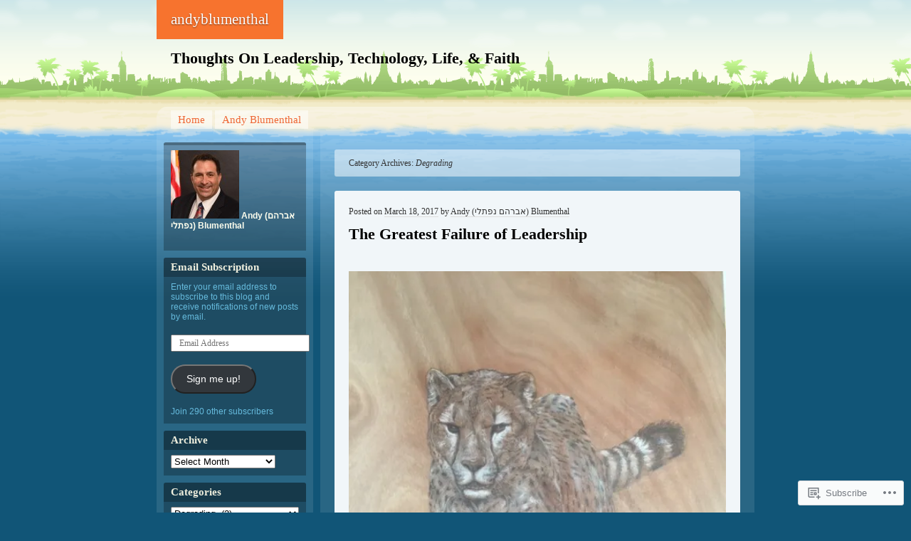

--- FILE ---
content_type: text/html; charset=UTF-8
request_url: https://andyblumenthal.wordpress.com/category/degrading/
body_size: 161923
content:
<!DOCTYPE html>
<!--[if IE 7 ]><html class="ie7" lang="en"><![endif]-->
<!--[if IE 8 ]><html class="ie8" lang="en"><![endif]-->
<!--[if (gt IE 9)|!(IE)]><!--><html lang="en"><!--<![endif]-->
<head>
<meta charset="UTF-8" />
<title>Degrading | andyblumenthal</title>
<link rel="profile" href="http://gmpg.org/xfn/11" />
<link rel="pingback" href="https://andyblumenthal.wordpress.com/xmlrpc.php" />
<!--[if lt IE 9]>
<script src="https://s0.wp.com/wp-content/themes/pub/beach/html5.js?m=1315596887i" type="text/javascript"></script>
<![endif]-->
<meta name='robots' content='max-image-preview:large' />
<link rel='dns-prefetch' href='//s0.wp.com' />
<link rel="alternate" type="application/rss+xml" title="andyblumenthal &raquo; Feed" href="https://andyblumenthal.wordpress.com/feed/" />
<link rel="alternate" type="application/rss+xml" title="andyblumenthal &raquo; Comments Feed" href="https://andyblumenthal.wordpress.com/comments/feed/" />
<link rel="alternate" type="application/rss+xml" title="andyblumenthal &raquo; Degrading Category Feed" href="https://andyblumenthal.wordpress.com/category/degrading/feed/" />
	<script type="text/javascript">
		/* <![CDATA[ */
		function addLoadEvent(func) {
			var oldonload = window.onload;
			if (typeof window.onload != 'function') {
				window.onload = func;
			} else {
				window.onload = function () {
					oldonload();
					func();
				}
			}
		}
		/* ]]> */
	</script>
	<style id='wp-emoji-styles-inline-css'>

	img.wp-smiley, img.emoji {
		display: inline !important;
		border: none !important;
		box-shadow: none !important;
		height: 1em !important;
		width: 1em !important;
		margin: 0 0.07em !important;
		vertical-align: -0.1em !important;
		background: none !important;
		padding: 0 !important;
	}
/*# sourceURL=wp-emoji-styles-inline-css */
</style>
<link crossorigin='anonymous' rel='stylesheet' id='all-css-2-1' href='/wp-content/plugins/gutenberg-core/v22.2.0/build/styles/block-library/style.css?m=1764855221i&cssminify=yes' type='text/css' media='all' />
<style id='wp-block-library-inline-css'>
.has-text-align-justify {
	text-align:justify;
}
.has-text-align-justify{text-align:justify;}

/*# sourceURL=wp-block-library-inline-css */
</style><style id='global-styles-inline-css'>
:root{--wp--preset--aspect-ratio--square: 1;--wp--preset--aspect-ratio--4-3: 4/3;--wp--preset--aspect-ratio--3-4: 3/4;--wp--preset--aspect-ratio--3-2: 3/2;--wp--preset--aspect-ratio--2-3: 2/3;--wp--preset--aspect-ratio--16-9: 16/9;--wp--preset--aspect-ratio--9-16: 9/16;--wp--preset--color--black: #000000;--wp--preset--color--cyan-bluish-gray: #abb8c3;--wp--preset--color--white: #ffffff;--wp--preset--color--pale-pink: #f78da7;--wp--preset--color--vivid-red: #cf2e2e;--wp--preset--color--luminous-vivid-orange: #ff6900;--wp--preset--color--luminous-vivid-amber: #fcb900;--wp--preset--color--light-green-cyan: #7bdcb5;--wp--preset--color--vivid-green-cyan: #00d084;--wp--preset--color--pale-cyan-blue: #8ed1fc;--wp--preset--color--vivid-cyan-blue: #0693e3;--wp--preset--color--vivid-purple: #9b51e0;--wp--preset--gradient--vivid-cyan-blue-to-vivid-purple: linear-gradient(135deg,rgb(6,147,227) 0%,rgb(155,81,224) 100%);--wp--preset--gradient--light-green-cyan-to-vivid-green-cyan: linear-gradient(135deg,rgb(122,220,180) 0%,rgb(0,208,130) 100%);--wp--preset--gradient--luminous-vivid-amber-to-luminous-vivid-orange: linear-gradient(135deg,rgb(252,185,0) 0%,rgb(255,105,0) 100%);--wp--preset--gradient--luminous-vivid-orange-to-vivid-red: linear-gradient(135deg,rgb(255,105,0) 0%,rgb(207,46,46) 100%);--wp--preset--gradient--very-light-gray-to-cyan-bluish-gray: linear-gradient(135deg,rgb(238,238,238) 0%,rgb(169,184,195) 100%);--wp--preset--gradient--cool-to-warm-spectrum: linear-gradient(135deg,rgb(74,234,220) 0%,rgb(151,120,209) 20%,rgb(207,42,186) 40%,rgb(238,44,130) 60%,rgb(251,105,98) 80%,rgb(254,248,76) 100%);--wp--preset--gradient--blush-light-purple: linear-gradient(135deg,rgb(255,206,236) 0%,rgb(152,150,240) 100%);--wp--preset--gradient--blush-bordeaux: linear-gradient(135deg,rgb(254,205,165) 0%,rgb(254,45,45) 50%,rgb(107,0,62) 100%);--wp--preset--gradient--luminous-dusk: linear-gradient(135deg,rgb(255,203,112) 0%,rgb(199,81,192) 50%,rgb(65,88,208) 100%);--wp--preset--gradient--pale-ocean: linear-gradient(135deg,rgb(255,245,203) 0%,rgb(182,227,212) 50%,rgb(51,167,181) 100%);--wp--preset--gradient--electric-grass: linear-gradient(135deg,rgb(202,248,128) 0%,rgb(113,206,126) 100%);--wp--preset--gradient--midnight: linear-gradient(135deg,rgb(2,3,129) 0%,rgb(40,116,252) 100%);--wp--preset--font-size--small: 13px;--wp--preset--font-size--medium: 20px;--wp--preset--font-size--large: 36px;--wp--preset--font-size--x-large: 42px;--wp--preset--font-family--albert-sans: 'Albert Sans', sans-serif;--wp--preset--font-family--alegreya: Alegreya, serif;--wp--preset--font-family--arvo: Arvo, serif;--wp--preset--font-family--bodoni-moda: 'Bodoni Moda', serif;--wp--preset--font-family--bricolage-grotesque: 'Bricolage Grotesque', sans-serif;--wp--preset--font-family--cabin: Cabin, sans-serif;--wp--preset--font-family--chivo: Chivo, sans-serif;--wp--preset--font-family--commissioner: Commissioner, sans-serif;--wp--preset--font-family--cormorant: Cormorant, serif;--wp--preset--font-family--courier-prime: 'Courier Prime', monospace;--wp--preset--font-family--crimson-pro: 'Crimson Pro', serif;--wp--preset--font-family--dm-mono: 'DM Mono', monospace;--wp--preset--font-family--dm-sans: 'DM Sans', sans-serif;--wp--preset--font-family--dm-serif-display: 'DM Serif Display', serif;--wp--preset--font-family--domine: Domine, serif;--wp--preset--font-family--eb-garamond: 'EB Garamond', serif;--wp--preset--font-family--epilogue: Epilogue, sans-serif;--wp--preset--font-family--fahkwang: Fahkwang, sans-serif;--wp--preset--font-family--figtree: Figtree, sans-serif;--wp--preset--font-family--fira-sans: 'Fira Sans', sans-serif;--wp--preset--font-family--fjalla-one: 'Fjalla One', sans-serif;--wp--preset--font-family--fraunces: Fraunces, serif;--wp--preset--font-family--gabarito: Gabarito, system-ui;--wp--preset--font-family--ibm-plex-mono: 'IBM Plex Mono', monospace;--wp--preset--font-family--ibm-plex-sans: 'IBM Plex Sans', sans-serif;--wp--preset--font-family--ibarra-real-nova: 'Ibarra Real Nova', serif;--wp--preset--font-family--instrument-serif: 'Instrument Serif', serif;--wp--preset--font-family--inter: Inter, sans-serif;--wp--preset--font-family--josefin-sans: 'Josefin Sans', sans-serif;--wp--preset--font-family--jost: Jost, sans-serif;--wp--preset--font-family--libre-baskerville: 'Libre Baskerville', serif;--wp--preset--font-family--libre-franklin: 'Libre Franklin', sans-serif;--wp--preset--font-family--literata: Literata, serif;--wp--preset--font-family--lora: Lora, serif;--wp--preset--font-family--merriweather: Merriweather, serif;--wp--preset--font-family--montserrat: Montserrat, sans-serif;--wp--preset--font-family--newsreader: Newsreader, serif;--wp--preset--font-family--noto-sans-mono: 'Noto Sans Mono', sans-serif;--wp--preset--font-family--nunito: Nunito, sans-serif;--wp--preset--font-family--open-sans: 'Open Sans', sans-serif;--wp--preset--font-family--overpass: Overpass, sans-serif;--wp--preset--font-family--pt-serif: 'PT Serif', serif;--wp--preset--font-family--petrona: Petrona, serif;--wp--preset--font-family--piazzolla: Piazzolla, serif;--wp--preset--font-family--playfair-display: 'Playfair Display', serif;--wp--preset--font-family--plus-jakarta-sans: 'Plus Jakarta Sans', sans-serif;--wp--preset--font-family--poppins: Poppins, sans-serif;--wp--preset--font-family--raleway: Raleway, sans-serif;--wp--preset--font-family--roboto: Roboto, sans-serif;--wp--preset--font-family--roboto-slab: 'Roboto Slab', serif;--wp--preset--font-family--rubik: Rubik, sans-serif;--wp--preset--font-family--rufina: Rufina, serif;--wp--preset--font-family--sora: Sora, sans-serif;--wp--preset--font-family--source-sans-3: 'Source Sans 3', sans-serif;--wp--preset--font-family--source-serif-4: 'Source Serif 4', serif;--wp--preset--font-family--space-mono: 'Space Mono', monospace;--wp--preset--font-family--syne: Syne, sans-serif;--wp--preset--font-family--texturina: Texturina, serif;--wp--preset--font-family--urbanist: Urbanist, sans-serif;--wp--preset--font-family--work-sans: 'Work Sans', sans-serif;--wp--preset--spacing--20: 0.44rem;--wp--preset--spacing--30: 0.67rem;--wp--preset--spacing--40: 1rem;--wp--preset--spacing--50: 1.5rem;--wp--preset--spacing--60: 2.25rem;--wp--preset--spacing--70: 3.38rem;--wp--preset--spacing--80: 5.06rem;--wp--preset--shadow--natural: 6px 6px 9px rgba(0, 0, 0, 0.2);--wp--preset--shadow--deep: 12px 12px 50px rgba(0, 0, 0, 0.4);--wp--preset--shadow--sharp: 6px 6px 0px rgba(0, 0, 0, 0.2);--wp--preset--shadow--outlined: 6px 6px 0px -3px rgb(255, 255, 255), 6px 6px rgb(0, 0, 0);--wp--preset--shadow--crisp: 6px 6px 0px rgb(0, 0, 0);}:where(.is-layout-flex){gap: 0.5em;}:where(.is-layout-grid){gap: 0.5em;}body .is-layout-flex{display: flex;}.is-layout-flex{flex-wrap: wrap;align-items: center;}.is-layout-flex > :is(*, div){margin: 0;}body .is-layout-grid{display: grid;}.is-layout-grid > :is(*, div){margin: 0;}:where(.wp-block-columns.is-layout-flex){gap: 2em;}:where(.wp-block-columns.is-layout-grid){gap: 2em;}:where(.wp-block-post-template.is-layout-flex){gap: 1.25em;}:where(.wp-block-post-template.is-layout-grid){gap: 1.25em;}.has-black-color{color: var(--wp--preset--color--black) !important;}.has-cyan-bluish-gray-color{color: var(--wp--preset--color--cyan-bluish-gray) !important;}.has-white-color{color: var(--wp--preset--color--white) !important;}.has-pale-pink-color{color: var(--wp--preset--color--pale-pink) !important;}.has-vivid-red-color{color: var(--wp--preset--color--vivid-red) !important;}.has-luminous-vivid-orange-color{color: var(--wp--preset--color--luminous-vivid-orange) !important;}.has-luminous-vivid-amber-color{color: var(--wp--preset--color--luminous-vivid-amber) !important;}.has-light-green-cyan-color{color: var(--wp--preset--color--light-green-cyan) !important;}.has-vivid-green-cyan-color{color: var(--wp--preset--color--vivid-green-cyan) !important;}.has-pale-cyan-blue-color{color: var(--wp--preset--color--pale-cyan-blue) !important;}.has-vivid-cyan-blue-color{color: var(--wp--preset--color--vivid-cyan-blue) !important;}.has-vivid-purple-color{color: var(--wp--preset--color--vivid-purple) !important;}.has-black-background-color{background-color: var(--wp--preset--color--black) !important;}.has-cyan-bluish-gray-background-color{background-color: var(--wp--preset--color--cyan-bluish-gray) !important;}.has-white-background-color{background-color: var(--wp--preset--color--white) !important;}.has-pale-pink-background-color{background-color: var(--wp--preset--color--pale-pink) !important;}.has-vivid-red-background-color{background-color: var(--wp--preset--color--vivid-red) !important;}.has-luminous-vivid-orange-background-color{background-color: var(--wp--preset--color--luminous-vivid-orange) !important;}.has-luminous-vivid-amber-background-color{background-color: var(--wp--preset--color--luminous-vivid-amber) !important;}.has-light-green-cyan-background-color{background-color: var(--wp--preset--color--light-green-cyan) !important;}.has-vivid-green-cyan-background-color{background-color: var(--wp--preset--color--vivid-green-cyan) !important;}.has-pale-cyan-blue-background-color{background-color: var(--wp--preset--color--pale-cyan-blue) !important;}.has-vivid-cyan-blue-background-color{background-color: var(--wp--preset--color--vivid-cyan-blue) !important;}.has-vivid-purple-background-color{background-color: var(--wp--preset--color--vivid-purple) !important;}.has-black-border-color{border-color: var(--wp--preset--color--black) !important;}.has-cyan-bluish-gray-border-color{border-color: var(--wp--preset--color--cyan-bluish-gray) !important;}.has-white-border-color{border-color: var(--wp--preset--color--white) !important;}.has-pale-pink-border-color{border-color: var(--wp--preset--color--pale-pink) !important;}.has-vivid-red-border-color{border-color: var(--wp--preset--color--vivid-red) !important;}.has-luminous-vivid-orange-border-color{border-color: var(--wp--preset--color--luminous-vivid-orange) !important;}.has-luminous-vivid-amber-border-color{border-color: var(--wp--preset--color--luminous-vivid-amber) !important;}.has-light-green-cyan-border-color{border-color: var(--wp--preset--color--light-green-cyan) !important;}.has-vivid-green-cyan-border-color{border-color: var(--wp--preset--color--vivid-green-cyan) !important;}.has-pale-cyan-blue-border-color{border-color: var(--wp--preset--color--pale-cyan-blue) !important;}.has-vivid-cyan-blue-border-color{border-color: var(--wp--preset--color--vivid-cyan-blue) !important;}.has-vivid-purple-border-color{border-color: var(--wp--preset--color--vivid-purple) !important;}.has-vivid-cyan-blue-to-vivid-purple-gradient-background{background: var(--wp--preset--gradient--vivid-cyan-blue-to-vivid-purple) !important;}.has-light-green-cyan-to-vivid-green-cyan-gradient-background{background: var(--wp--preset--gradient--light-green-cyan-to-vivid-green-cyan) !important;}.has-luminous-vivid-amber-to-luminous-vivid-orange-gradient-background{background: var(--wp--preset--gradient--luminous-vivid-amber-to-luminous-vivid-orange) !important;}.has-luminous-vivid-orange-to-vivid-red-gradient-background{background: var(--wp--preset--gradient--luminous-vivid-orange-to-vivid-red) !important;}.has-very-light-gray-to-cyan-bluish-gray-gradient-background{background: var(--wp--preset--gradient--very-light-gray-to-cyan-bluish-gray) !important;}.has-cool-to-warm-spectrum-gradient-background{background: var(--wp--preset--gradient--cool-to-warm-spectrum) !important;}.has-blush-light-purple-gradient-background{background: var(--wp--preset--gradient--blush-light-purple) !important;}.has-blush-bordeaux-gradient-background{background: var(--wp--preset--gradient--blush-bordeaux) !important;}.has-luminous-dusk-gradient-background{background: var(--wp--preset--gradient--luminous-dusk) !important;}.has-pale-ocean-gradient-background{background: var(--wp--preset--gradient--pale-ocean) !important;}.has-electric-grass-gradient-background{background: var(--wp--preset--gradient--electric-grass) !important;}.has-midnight-gradient-background{background: var(--wp--preset--gradient--midnight) !important;}.has-small-font-size{font-size: var(--wp--preset--font-size--small) !important;}.has-medium-font-size{font-size: var(--wp--preset--font-size--medium) !important;}.has-large-font-size{font-size: var(--wp--preset--font-size--large) !important;}.has-x-large-font-size{font-size: var(--wp--preset--font-size--x-large) !important;}.has-albert-sans-font-family{font-family: var(--wp--preset--font-family--albert-sans) !important;}.has-alegreya-font-family{font-family: var(--wp--preset--font-family--alegreya) !important;}.has-arvo-font-family{font-family: var(--wp--preset--font-family--arvo) !important;}.has-bodoni-moda-font-family{font-family: var(--wp--preset--font-family--bodoni-moda) !important;}.has-bricolage-grotesque-font-family{font-family: var(--wp--preset--font-family--bricolage-grotesque) !important;}.has-cabin-font-family{font-family: var(--wp--preset--font-family--cabin) !important;}.has-chivo-font-family{font-family: var(--wp--preset--font-family--chivo) !important;}.has-commissioner-font-family{font-family: var(--wp--preset--font-family--commissioner) !important;}.has-cormorant-font-family{font-family: var(--wp--preset--font-family--cormorant) !important;}.has-courier-prime-font-family{font-family: var(--wp--preset--font-family--courier-prime) !important;}.has-crimson-pro-font-family{font-family: var(--wp--preset--font-family--crimson-pro) !important;}.has-dm-mono-font-family{font-family: var(--wp--preset--font-family--dm-mono) !important;}.has-dm-sans-font-family{font-family: var(--wp--preset--font-family--dm-sans) !important;}.has-dm-serif-display-font-family{font-family: var(--wp--preset--font-family--dm-serif-display) !important;}.has-domine-font-family{font-family: var(--wp--preset--font-family--domine) !important;}.has-eb-garamond-font-family{font-family: var(--wp--preset--font-family--eb-garamond) !important;}.has-epilogue-font-family{font-family: var(--wp--preset--font-family--epilogue) !important;}.has-fahkwang-font-family{font-family: var(--wp--preset--font-family--fahkwang) !important;}.has-figtree-font-family{font-family: var(--wp--preset--font-family--figtree) !important;}.has-fira-sans-font-family{font-family: var(--wp--preset--font-family--fira-sans) !important;}.has-fjalla-one-font-family{font-family: var(--wp--preset--font-family--fjalla-one) !important;}.has-fraunces-font-family{font-family: var(--wp--preset--font-family--fraunces) !important;}.has-gabarito-font-family{font-family: var(--wp--preset--font-family--gabarito) !important;}.has-ibm-plex-mono-font-family{font-family: var(--wp--preset--font-family--ibm-plex-mono) !important;}.has-ibm-plex-sans-font-family{font-family: var(--wp--preset--font-family--ibm-plex-sans) !important;}.has-ibarra-real-nova-font-family{font-family: var(--wp--preset--font-family--ibarra-real-nova) !important;}.has-instrument-serif-font-family{font-family: var(--wp--preset--font-family--instrument-serif) !important;}.has-inter-font-family{font-family: var(--wp--preset--font-family--inter) !important;}.has-josefin-sans-font-family{font-family: var(--wp--preset--font-family--josefin-sans) !important;}.has-jost-font-family{font-family: var(--wp--preset--font-family--jost) !important;}.has-libre-baskerville-font-family{font-family: var(--wp--preset--font-family--libre-baskerville) !important;}.has-libre-franklin-font-family{font-family: var(--wp--preset--font-family--libre-franklin) !important;}.has-literata-font-family{font-family: var(--wp--preset--font-family--literata) !important;}.has-lora-font-family{font-family: var(--wp--preset--font-family--lora) !important;}.has-merriweather-font-family{font-family: var(--wp--preset--font-family--merriweather) !important;}.has-montserrat-font-family{font-family: var(--wp--preset--font-family--montserrat) !important;}.has-newsreader-font-family{font-family: var(--wp--preset--font-family--newsreader) !important;}.has-noto-sans-mono-font-family{font-family: var(--wp--preset--font-family--noto-sans-mono) !important;}.has-nunito-font-family{font-family: var(--wp--preset--font-family--nunito) !important;}.has-open-sans-font-family{font-family: var(--wp--preset--font-family--open-sans) !important;}.has-overpass-font-family{font-family: var(--wp--preset--font-family--overpass) !important;}.has-pt-serif-font-family{font-family: var(--wp--preset--font-family--pt-serif) !important;}.has-petrona-font-family{font-family: var(--wp--preset--font-family--petrona) !important;}.has-piazzolla-font-family{font-family: var(--wp--preset--font-family--piazzolla) !important;}.has-playfair-display-font-family{font-family: var(--wp--preset--font-family--playfair-display) !important;}.has-plus-jakarta-sans-font-family{font-family: var(--wp--preset--font-family--plus-jakarta-sans) !important;}.has-poppins-font-family{font-family: var(--wp--preset--font-family--poppins) !important;}.has-raleway-font-family{font-family: var(--wp--preset--font-family--raleway) !important;}.has-roboto-font-family{font-family: var(--wp--preset--font-family--roboto) !important;}.has-roboto-slab-font-family{font-family: var(--wp--preset--font-family--roboto-slab) !important;}.has-rubik-font-family{font-family: var(--wp--preset--font-family--rubik) !important;}.has-rufina-font-family{font-family: var(--wp--preset--font-family--rufina) !important;}.has-sora-font-family{font-family: var(--wp--preset--font-family--sora) !important;}.has-source-sans-3-font-family{font-family: var(--wp--preset--font-family--source-sans-3) !important;}.has-source-serif-4-font-family{font-family: var(--wp--preset--font-family--source-serif-4) !important;}.has-space-mono-font-family{font-family: var(--wp--preset--font-family--space-mono) !important;}.has-syne-font-family{font-family: var(--wp--preset--font-family--syne) !important;}.has-texturina-font-family{font-family: var(--wp--preset--font-family--texturina) !important;}.has-urbanist-font-family{font-family: var(--wp--preset--font-family--urbanist) !important;}.has-work-sans-font-family{font-family: var(--wp--preset--font-family--work-sans) !important;}
/*# sourceURL=global-styles-inline-css */
</style>

<style id='classic-theme-styles-inline-css'>
/*! This file is auto-generated */
.wp-block-button__link{color:#fff;background-color:#32373c;border-radius:9999px;box-shadow:none;text-decoration:none;padding:calc(.667em + 2px) calc(1.333em + 2px);font-size:1.125em}.wp-block-file__button{background:#32373c;color:#fff;text-decoration:none}
/*# sourceURL=/wp-includes/css/classic-themes.min.css */
</style>
<link crossorigin='anonymous' rel='stylesheet' id='all-css-4-1' href='/_static/??-eJyFj90KwjAMhV/ILOyHqRfis7Rd3KrtWprO4dubIehEmDchOZzvcIJzBBPGTGPG6KbejowmaBfMjbEqykNRAlsfHUGie9FgZzm/HcD54agwzDtcBfkJPlmJRPdR5cXhqbOKHHmxbWFzFAa0jomYQaa3k4c8CMg/3EvGOGnUpMyAf1slkv69rD2Ka3VuQT0FkK9VtmH8OuDilE0Levanct+U7bGuq/b6BDgvgLg=&cssminify=yes' type='text/css' media='all' />
<link crossorigin='anonymous' rel='stylesheet' id='print-css-5-1' href='/wp-content/mu-plugins/global-print/global-print.css?m=1465851035i&cssminify=yes' type='text/css' media='print' />
<style id='jetpack-global-styles-frontend-style-inline-css'>
:root { --font-headings: unset; --font-base: unset; --font-headings-default: -apple-system,BlinkMacSystemFont,"Segoe UI",Roboto,Oxygen-Sans,Ubuntu,Cantarell,"Helvetica Neue",sans-serif; --font-base-default: -apple-system,BlinkMacSystemFont,"Segoe UI",Roboto,Oxygen-Sans,Ubuntu,Cantarell,"Helvetica Neue",sans-serif;}
/*# sourceURL=jetpack-global-styles-frontend-style-inline-css */
</style>
<link crossorigin='anonymous' rel='stylesheet' id='all-css-8-1' href='/wp-content/themes/h4/global.css?m=1420737423i&cssminify=yes' type='text/css' media='all' />
<script type="text/javascript" id="wpcom-actionbar-placeholder-js-extra">
/* <![CDATA[ */
var actionbardata = {"siteID":"23460670","postID":"0","siteURL":"https://andyblumenthal.wordpress.com","xhrURL":"https://andyblumenthal.wordpress.com/wp-admin/admin-ajax.php","nonce":"e12cb40046","isLoggedIn":"","statusMessage":"","subsEmailDefault":"instantly","proxyScriptUrl":"https://s0.wp.com/wp-content/js/wpcom-proxy-request.js?m=1513050504i&amp;ver=20211021","i18n":{"followedText":"New posts from this site will now appear in your \u003Ca href=\"https://wordpress.com/reader\"\u003EReader\u003C/a\u003E","foldBar":"Collapse this bar","unfoldBar":"Expand this bar","shortLinkCopied":"Shortlink copied to clipboard."}};
//# sourceURL=wpcom-actionbar-placeholder-js-extra
/* ]]> */
</script>
<script type="text/javascript" id="jetpack-mu-wpcom-settings-js-before">
/* <![CDATA[ */
var JETPACK_MU_WPCOM_SETTINGS = {"assetsUrl":"https://s0.wp.com/wp-content/mu-plugins/jetpack-mu-wpcom-plugin/moon/jetpack_vendor/automattic/jetpack-mu-wpcom/src/build/"};
//# sourceURL=jetpack-mu-wpcom-settings-js-before
/* ]]> */
</script>
<script crossorigin='anonymous' type='text/javascript'  src='/wp-content/js/rlt-proxy.js?m=1720530689i'></script>
<script type="text/javascript" id="rlt-proxy-js-after">
/* <![CDATA[ */
	rltInitialize( {"token":null,"iframeOrigins":["https:\/\/widgets.wp.com"]} );
//# sourceURL=rlt-proxy-js-after
/* ]]> */
</script>
<link rel="EditURI" type="application/rsd+xml" title="RSD" href="https://andyblumenthal.wordpress.com/xmlrpc.php?rsd" />
<meta name="generator" content="WordPress.com" />

<!-- Jetpack Open Graph Tags -->
<meta property="og:type" content="website" />
<meta property="og:title" content="Degrading &#8211; andyblumenthal" />
<meta property="og:url" content="https://andyblumenthal.wordpress.com/category/degrading/" />
<meta property="og:site_name" content="andyblumenthal" />
<meta property="og:image" content="https://s0.wp.com/i/blank.jpg?m=1383295312i" />
<meta property="og:image:width" content="200" />
<meta property="og:image:height" content="200" />
<meta property="og:image:alt" content="" />
<meta property="og:locale" content="en_US" />
<meta property="fb:app_id" content="249643311490" />

<!-- End Jetpack Open Graph Tags -->
<link rel="shortcut icon" type="image/x-icon" href="https://s0.wp.com/i/favicon.ico?m=1713425267i" sizes="16x16 24x24 32x32 48x48" />
<link rel="icon" type="image/x-icon" href="https://s0.wp.com/i/favicon.ico?m=1713425267i" sizes="16x16 24x24 32x32 48x48" />
<link rel="apple-touch-icon" href="https://s0.wp.com/i/webclip.png?m=1713868326i" />
<link rel='openid.server' href='https://andyblumenthal.wordpress.com/?openidserver=1' />
<link rel='openid.delegate' href='https://andyblumenthal.wordpress.com/' />
<link rel="search" type="application/opensearchdescription+xml" href="https://andyblumenthal.wordpress.com/osd.xml" title="andyblumenthal" />
<link rel="search" type="application/opensearchdescription+xml" href="https://s1.wp.com/opensearch.xml" title="WordPress.com" />
<meta name="description" content="Posts about Degrading written by Andy (אברהם נפתלי) Blumenthal" />
<link crossorigin='anonymous' rel='stylesheet' id='all-css-0-3' href='/_static/??-eJyVjkEKwkAMRS9kG2rR4kI8irTpIGknyTCZ0OtXsRXc6fJ9Ho8PS6pQpQQpwF6l6A8SgymU1OO8MbCqwJ0EYYiKs4EtlEKu0ewAvxdYR4/BAPusbiF+pH34N/i+5BRHMB8MM6VC+pS/qGaSV/nG16Y7tZfu3DbHaQXdH15M&cssminify=yes' type='text/css' media='all' />
</head>

<body class="archive category category-degrading category-831636 wp-theme-pubbeach customizer-styles-applied jetpack-reblog-enabled">
<div id="page" class="hfeed">
	<header id="branding">
			<hgroup role="banner">
				<h1 id="site-title"><span><a href="https://andyblumenthal.wordpress.com/" title="andyblumenthal" rel="home">andyblumenthal</a></span></h1>
				<h2 id="site-description">Thoughts On Leadership, Technology, Life, &amp; Faith</h2>
			</hgroup>

				</header><!-- #branding -->


	<div id="main">
		<nav class="access" role="navigation">
			<h1 class="section-heading">Menu</h1>
			<div class="skip-link screen-reader-text"><a href="#content" title="Skip to content">Skip to content</a></div>

			<div class="menu"><ul>
<li ><a href="https://andyblumenthal.wordpress.com/">Home</a></li><li class="page_item page-item-2"><a href="https://andyblumenthal.wordpress.com/about/">Andy Blumenthal</a></li>
</ul></div>
		</nav><!-- #main .access -->

<section id="primary">
	<div id="content" role="main">

		<header class="page-header">
			<h1 class="page-title">Category Archives: <span>Degrading</span></h1>

					</header>

		
				
			
<article id="post-15771" class="post-15771 post type-post status-publish format-standard hentry category-arrogance category-bullying category-caring category-critical-success-factor category-degrading category-dignity category-empathy category-employee-engagement category-failure category-g-d category-generosity category-giving category-honor category-hubris category-humility category-integrity category-kindness category-leadership category-mistreat category-photo category-power category-pride category-respect category-shepherd category-uncategorized">
	<header class="entry-header">
		<h1 class="entry-title"><a href="https://andyblumenthal.wordpress.com/2017/03/18/the-greatest-failure-of-leadership/" rel="bookmark">The Greatest Failure of&nbsp;Leadership</a></h1>

		<div class="entry-meta">
		<span class="sep">Posted on</span> <a href="https://andyblumenthal.wordpress.com/2017/03/18/the-greatest-failure-of-leadership/" rel="bookmark"><time class="entry-date" datetime="2017-03-18T16:11:06-04:00" pubdate>March 18, 2017</time></a> <span class="sep">by</span> <span class="author vcard"><a class="url fn n" href="https://andyblumenthal.wordpress.com/author/andyblumenthal/" title="View all posts by Andy (אברהם נפתלי) Blumenthal">Andy (אברהם נפתלי) Blumenthal</a></span>		</div><!-- .entry-meta -->
	</header><!-- .entry-header -->

		<div class="entry-content">
		<p><img data-attachment-id="15770" data-permalink="https://andyblumenthal.wordpress.com/tiger/" data-orig-file="https://andyblumenthal.wordpress.com/wp-content/uploads/2017/03/tiger.jpeg" data-orig-size="480,640" data-comments-opened="1" data-image-meta="{&quot;aperture&quot;:&quot;2.2&quot;,&quot;credit&quot;:&quot;&quot;,&quot;camera&quot;:&quot;iPhone 6 Plus&quot;,&quot;caption&quot;:&quot;&quot;,&quot;created_timestamp&quot;:&quot;1465460806&quot;,&quot;copyright&quot;:&quot;&quot;,&quot;focal_length&quot;:&quot;4.15&quot;,&quot;iso&quot;:&quot;64&quot;,&quot;shutter_speed&quot;:&quot;0.066666666666667&quot;,&quot;title&quot;:&quot;&quot;,&quot;orientation&quot;:&quot;1&quot;}" data-image-title="Tiger" data-image-description="" data-image-caption="" data-medium-file="https://andyblumenthal.wordpress.com/wp-content/uploads/2017/03/tiger.jpeg?w=225" data-large-file="https://andyblumenthal.wordpress.com/wp-content/uploads/2017/03/tiger.jpeg?w=480" class="alignnone size-full wp-image-15770" src="https://andyblumenthal.wordpress.com/wp-content/uploads/2017/03/tiger.jpeg?w=1280" alt="Tiger.JPEG" width="640" height="480" /></p>
<p><span style="font-size:x-large;">So perhaps the most damaging trait of failed leadership is <i>hubris</i>.</span><br />
<span style="font-size:x-large;"><br />
When a leaders exhibits arrogance&#8211;bullies and degrades others, especially underlings&#8211;then that absolutely destroys the moral fiber of and the employee engagement in the organization.<br />
<span style="font-size:x-large;"><br />
No, it&#8217;s not the salary and benefits, or recognition, or position title, or even the grandness of the mission of the organization itself&#8211;although they are all important&#8211;but rather, the key ingredient to employee satisfaction is the common sense fundamental of <b>how we treat our people. </b><br />
<span style="font-size:x-large;"><br />
People rising or elevated in the organization frequently forget the humble beginnings from whence they and their families likely began.<br />
<span style="font-size:x-large;"><br />
They see their honor and fat pay check and power&#8211;and they start to perhaps think of themselves as (close to) G-d Almighty, Him/Herself.<br />
<span style="font-size:x-large;"><br />
But it is not their position that makes them in the image of G-d, but how they care for and treat others.<br />
<span style="font-size:x-large;"><br />
If they shepherd their flocks meekly and with empathy and kindness to all then they emulate G-d, the creator and sustainer.<br />
<span style="font-size:x-large;"><br />
But when it goes to their heads and they become fat and haughty with themselves and are above everyone and care not for the <b>basic dignity and respect of each individual</b> in their steward then G-d sees and G-d hears the cry of the oppressed, and the mighty will surely fall and hard.<br />
<span style="font-size:x-large;"><br />
As it says in Isaiah 13:11:</span></span></span></span></span></span></span></span></p>
<blockquote class="tr_bq"><p><span style="font-size:x-large;">I will punish the world for its evil, the wicked for their sins. I will put an end to the arrogance of the haughty and will humble the pride of the ruthless.</span></p></blockquote>
<p><span style="font-size:x-large;">Those who are blessed by G-d with position, money, and power&#8211;their challenge is to be gracious and giving with it. </span><span style="font-size:x-large;"><br />
<span style="font-size:x-large;"><br />
When they &#8220;laud it&#8221; over others and when they think that they are truly &#8220;all that&#8221;&#8211;rest assured that G-d does not let any tree grow or tower (of Babel) build into the Heavens themselves. </span><br />
<span style="font-size:x-large;"><br />
<b>Empathy, kindness, graciousness, and generosity</b>&#8211;that is true leadership&#8211;and that is when employee engagement, satisfaction, and productivity will bear the mark of the meek and the truly great person and leader. 😉</span><br />
<span style="font-size:x-large;"><br />
(Source Photo: Andy Blumenthal)</span></span></p>
			</div><!-- .entry-content -->
	
	<footer class="entry-meta">
		<span class="cat-links"><span class="entry-utility-prep entry-utility-prep-cat-links">Posted in</span> <a href="https://andyblumenthal.wordpress.com/category/arrogance/" rel="category tag">Arrogance</a>, <a href="https://andyblumenthal.wordpress.com/category/bullying/" rel="category tag">Bullying</a>, <a href="https://andyblumenthal.wordpress.com/category/caring/" rel="category tag">Caring</a>, <a href="https://andyblumenthal.wordpress.com/category/critical-success-factor/" rel="category tag">Critical Success Factor</a>, <a href="https://andyblumenthal.wordpress.com/category/degrading/" rel="category tag">Degrading</a>, <a href="https://andyblumenthal.wordpress.com/category/dignity/" rel="category tag">Dignity</a>, <a href="https://andyblumenthal.wordpress.com/category/empathy/" rel="category tag">Empathy</a>, <a href="https://andyblumenthal.wordpress.com/category/employee-engagement/" rel="category tag">employee engagement</a>, <a href="https://andyblumenthal.wordpress.com/category/failure/" rel="category tag">Failure</a>, <a href="https://andyblumenthal.wordpress.com/category/g-d/" rel="category tag">G-d</a>, <a href="https://andyblumenthal.wordpress.com/category/generosity/" rel="category tag">Generosity</a>, <a href="https://andyblumenthal.wordpress.com/category/giving/" rel="category tag">Giving</a>, <a href="https://andyblumenthal.wordpress.com/category/honor/" rel="category tag">Honor</a>, <a href="https://andyblumenthal.wordpress.com/category/hubris/" rel="category tag">Hubris</a>, <a href="https://andyblumenthal.wordpress.com/category/humility/" rel="category tag">Humility</a>, <a href="https://andyblumenthal.wordpress.com/category/integrity/" rel="category tag">Integrity</a>, <a href="https://andyblumenthal.wordpress.com/category/kindness/" rel="category tag">Kindness</a>, <a href="https://andyblumenthal.wordpress.com/category/leadership/" rel="category tag">Leadership</a>, <a href="https://andyblumenthal.wordpress.com/category/mistreat/" rel="category tag">Mistreat</a>, <a href="https://andyblumenthal.wordpress.com/category/photo/" rel="category tag">Photo</a>, <a href="https://andyblumenthal.wordpress.com/category/power/" rel="category tag">Power</a>, <a href="https://andyblumenthal.wordpress.com/category/pride/" rel="category tag">Pride</a>, <a href="https://andyblumenthal.wordpress.com/category/respect/" rel="category tag">Respect</a>, <a href="https://andyblumenthal.wordpress.com/category/shepherd/" rel="category tag">Shepherd</a>, <a href="https://andyblumenthal.wordpress.com/category/uncategorized/" rel="category tag">Uncategorized</a>		</span><span class="sep"> | </span>
				<span class="comments-link"><a href="https://andyblumenthal.wordpress.com/2017/03/18/the-greatest-failure-of-leadership/#respond">Leave a comment</a></span>
			</footer><!-- #entry-meta -->
</article><!-- #post-## -->

		
			
<article id="post-7449" class="post-7449 post type-post status-publish format-image hentry category-accident category-big-box-retailers category-bmw category-callousness category-cameras category-car category-cereal category-costco category-degrading category-g-d category-judgement category-mobile-computing category-obscurity category-photo category-recording category-smartphones category-surveillance category-uncaring category-videos post_format-post-format-image">
	<header class="entry-header">
		<h1 class="entry-title"><a href="https://andyblumenthal.wordpress.com/2013/05/05/what-did-the-cereal-box-say-to-the-bmw/" rel="bookmark">What Did The Cereal Box Say To The&nbsp;BMW?</a></h1>

		<div class="entry-meta">
		<span class="sep">Posted on</span> <a href="https://andyblumenthal.wordpress.com/2013/05/05/what-did-the-cereal-box-say-to-the-bmw/" rel="bookmark"><time class="entry-date" datetime="2013-05-05T21:10:22-04:00" pubdate>May 5, 2013</time></a> <span class="sep">by</span> <span class="author vcard"><a class="url fn n" href="https://andyblumenthal.wordpress.com/author/andyblumenthal/" title="View all posts by Andy (אברהם נפתלי) Blumenthal">Andy (אברהם נפתלי) Blumenthal</a></span>		</div><!-- .entry-meta -->
	</header><!-- .entry-header -->

		<div class="entry-content">
		<p><img class="size-full" alt="What Did The Cereal Box Say To The BMW?" src="https://andyblumenthal.wordpress.com/wp-content/uploads/2013/05/cereal-down-under.jpg?w=530" /></p>
<p>This family had just come out of Costco loaded with groceries.</p>
<p>They are heading to the garage to pack it into their car.</p>
<p>A BMW comes racing through the garage and runs over one of these mega Costco cereal boxes.</p>
<p>The car keeps going with the cereal box being dragged underneath.</p>
<p>The family runs through the garage and cuts off the BMW waving and yelling for him to stop.</p>
<p>He skids across the double-yellow line and stops blocking both sides of the road.</p>
<p>The man who lost his cereal bends under the front of the BMW to try to extricate the cereal.</p>
<p>The box is so Costco big, it barely can come out.</p>
<p>The man&#8217;s family looks on from the side.</p>
<p>Finally, he wiggles the box this way and that and gets the cereal box out from under the BMW.</p>
<p>The driver is standing there sort of bewildered by the whole thing.</p>
<p>If the cereal box could talk, I think it&#8217;d beg for a better ending than this.</p>
<p>Too often, as we go through life, we mow other people down who are in our way.</p>
<p>Thank G-d, this was just a box of cereal and not the man&#8217;s child or wife that had been run over and dragged.</p>
<p>I wondered how degrading it must have felt for this poor guy to be bending down in the street to get the box out, while the driver simply looks on in an uncaring disdain.</p>
<p>I almost thought for a moment, the driver was going to either just keep going or when he got out wallop the other guy for hassling him to get his cereal.</p>
<p>People can be strange that way and you never know what is going to happen next.</p>
<p>It is good that other people can be around with smartphone cameras and video, so that people don&#8217;t feel that they can just behave indiscriminately and obscurely.</p>
<p>In the end, no one should think they are all that&#8211;and have the right to uncaringly run over others&#8217; persons or things.</p>
<p>We are all frail humans and G-d is always there with a very big, high megapixel smartphone recording it all for judgement day. 😉</p>
<p>(Source Photo: Andy Blumenthal)</p>
			</div><!-- .entry-content -->
	
	<footer class="entry-meta">
		<span class="cat-links"><span class="entry-utility-prep entry-utility-prep-cat-links">Posted in</span> <a href="https://andyblumenthal.wordpress.com/category/accident/" rel="category tag">Accident</a>, <a href="https://andyblumenthal.wordpress.com/category/big-box-retailers/" rel="category tag">Big Box Retailers</a>, <a href="https://andyblumenthal.wordpress.com/category/bmw/" rel="category tag">BMW</a>, <a href="https://andyblumenthal.wordpress.com/category/callousness/" rel="category tag">Callousness</a>, <a href="https://andyblumenthal.wordpress.com/category/cameras/" rel="category tag">Cameras</a>, <a href="https://andyblumenthal.wordpress.com/category/car/" rel="category tag">Car</a>, <a href="https://andyblumenthal.wordpress.com/category/cereal/" rel="category tag">Cereal</a>, <a href="https://andyblumenthal.wordpress.com/category/costco/" rel="category tag">Costco</a>, <a href="https://andyblumenthal.wordpress.com/category/degrading/" rel="category tag">Degrading</a>, <a href="https://andyblumenthal.wordpress.com/category/g-d/" rel="category tag">G-d</a>, <a href="https://andyblumenthal.wordpress.com/category/judgement/" rel="category tag">Judgement</a>, <a href="https://andyblumenthal.wordpress.com/category/mobile-computing/" rel="category tag">Mobile Computing</a>, <a href="https://andyblumenthal.wordpress.com/category/obscurity/" rel="category tag">Obscurity</a>, <a href="https://andyblumenthal.wordpress.com/category/photo/" rel="category tag">Photo</a>, <a href="https://andyblumenthal.wordpress.com/category/recording/" rel="category tag">Recording</a>, <a href="https://andyblumenthal.wordpress.com/category/smartphones/" rel="category tag">Smartphones</a>, <a href="https://andyblumenthal.wordpress.com/category/surveillance/" rel="category tag">Surveillance</a>, <a href="https://andyblumenthal.wordpress.com/category/uncaring/" rel="category tag">Uncaring</a>, <a href="https://andyblumenthal.wordpress.com/category/videos/" rel="category tag">Videos</a>		</span><span class="sep"> | </span>
				<span class="comments-link"><a href="https://andyblumenthal.wordpress.com/2013/05/05/what-did-the-cereal-box-say-to-the-bmw/#respond">Leave a comment</a></span>
			</footer><!-- #entry-meta -->
</article><!-- #post-## -->

		
		
	</div><!-- #content -->

	
<div id="sidebar" class="widget-area" role="complementary">
	<aside id="authors-2" class="widget widget_authors"><h1 class="widget-title"></h1><ul><li><a href="https://andyblumenthal.wordpress.com/author/andyblumenthal/"> <img referrerpolicy="no-referrer" alt='Andy (אברהם נפתלי) Blumenthal&#039;s avatar' src='https://2.gravatar.com/avatar/2d92755d86d747e777cfa4f0d77dfce9bb2440e8c71db0a94f78d68198aa478d?s=96&#038;d=identicon&#038;r=G' srcset='https://2.gravatar.com/avatar/2d92755d86d747e777cfa4f0d77dfce9bb2440e8c71db0a94f78d68198aa478d?s=96&#038;d=identicon&#038;r=G 1x, https://2.gravatar.com/avatar/2d92755d86d747e777cfa4f0d77dfce9bb2440e8c71db0a94f78d68198aa478d?s=144&#038;d=identicon&#038;r=G 1.5x, https://2.gravatar.com/avatar/2d92755d86d747e777cfa4f0d77dfce9bb2440e8c71db0a94f78d68198aa478d?s=192&#038;d=identicon&#038;r=G 2x, https://2.gravatar.com/avatar/2d92755d86d747e777cfa4f0d77dfce9bb2440e8c71db0a94f78d68198aa478d?s=288&#038;d=identicon&#038;r=G 3x, https://2.gravatar.com/avatar/2d92755d86d747e777cfa4f0d77dfce9bb2440e8c71db0a94f78d68198aa478d?s=384&#038;d=identicon&#038;r=G 4x' class='avatar avatar-96' height='96' width='96' loading='lazy' decoding='async' /> <strong>Andy (אברהם נפתלי) Blumenthal</strong></a></li></ul></aside><aside id="blog_subscription-3" class="widget widget_blog_subscription jetpack_subscription_widget"><h1 class="widget-title"><label for="subscribe-field">Email Subscription</label></h1>

			<div class="wp-block-jetpack-subscriptions__container">
			<form
				action="https://subscribe.wordpress.com"
				method="post"
				accept-charset="utf-8"
				data-blog="23460670"
				data-post_access_level="everybody"
				id="subscribe-blog"
			>
				<p>Enter your email address to subscribe to this blog and receive notifications of new posts by email.</p>
				<p id="subscribe-email">
					<label
						id="subscribe-field-label"
						for="subscribe-field"
						class="screen-reader-text"
					>
						Email Address:					</label>

					<input
							type="email"
							name="email"
							autocomplete="email"
							
							style="width: 95%; padding: 1px 10px"
							placeholder="Email Address"
							value=""
							id="subscribe-field"
							required
						/>				</p>

				<p id="subscribe-submit"
									>
					<input type="hidden" name="action" value="subscribe"/>
					<input type="hidden" name="blog_id" value="23460670"/>
					<input type="hidden" name="source" value="https://andyblumenthal.wordpress.com/category/degrading/"/>
					<input type="hidden" name="sub-type" value="widget"/>
					<input type="hidden" name="redirect_fragment" value="subscribe-blog"/>
					<input type="hidden" id="_wpnonce" name="_wpnonce" value="b3c8c08b7d" />					<button type="submit"
													class="wp-block-button__link"
																	>
						Sign me up!					</button>
				</p>
			</form>
							<div class="wp-block-jetpack-subscriptions__subscount">
					Join 290 other subscribers				</div>
						</div>
			
</aside><aside id="archives-3" class="widget widget_archive"><h1 class="widget-title">Archive</h1>		<label class="screen-reader-text" for="archives-dropdown-3">Archive</label>
		<select id="archives-dropdown-3" name="archive-dropdown">
			
			<option value="">Select Month</option>
				<option value='https://andyblumenthal.wordpress.com/2026/01/'> January 2026 &nbsp;(15)</option>
	<option value='https://andyblumenthal.wordpress.com/2025/12/'> December 2025 &nbsp;(26)</option>
	<option value='https://andyblumenthal.wordpress.com/2025/11/'> November 2025 &nbsp;(26)</option>
	<option value='https://andyblumenthal.wordpress.com/2025/10/'> October 2025 &nbsp;(24)</option>
	<option value='https://andyblumenthal.wordpress.com/2025/09/'> September 2025 &nbsp;(25)</option>
	<option value='https://andyblumenthal.wordpress.com/2025/08/'> August 2025 &nbsp;(25)</option>
	<option value='https://andyblumenthal.wordpress.com/2025/07/'> July 2025 &nbsp;(27)</option>
	<option value='https://andyblumenthal.wordpress.com/2025/06/'> June 2025 &nbsp;(24)</option>
	<option value='https://andyblumenthal.wordpress.com/2025/05/'> May 2025 &nbsp;(25)</option>
	<option value='https://andyblumenthal.wordpress.com/2025/04/'> April 2025 &nbsp;(26)</option>
	<option value='https://andyblumenthal.wordpress.com/2025/03/'> March 2025 &nbsp;(24)</option>
	<option value='https://andyblumenthal.wordpress.com/2025/02/'> February 2025 &nbsp;(21)</option>
	<option value='https://andyblumenthal.wordpress.com/2025/01/'> January 2025 &nbsp;(28)</option>
	<option value='https://andyblumenthal.wordpress.com/2024/12/'> December 2024 &nbsp;(27)</option>
	<option value='https://andyblumenthal.wordpress.com/2024/11/'> November 2024 &nbsp;(28)</option>
	<option value='https://andyblumenthal.wordpress.com/2024/10/'> October 2024 &nbsp;(29)</option>
	<option value='https://andyblumenthal.wordpress.com/2024/09/'> September 2024 &nbsp;(26)</option>
	<option value='https://andyblumenthal.wordpress.com/2024/08/'> August 2024 &nbsp;(26)</option>
	<option value='https://andyblumenthal.wordpress.com/2024/07/'> July 2024 &nbsp;(27)</option>
	<option value='https://andyblumenthal.wordpress.com/2024/06/'> June 2024 &nbsp;(26)</option>
	<option value='https://andyblumenthal.wordpress.com/2024/05/'> May 2024 &nbsp;(27)</option>
	<option value='https://andyblumenthal.wordpress.com/2024/04/'> April 2024 &nbsp;(26)</option>
	<option value='https://andyblumenthal.wordpress.com/2024/03/'> March 2024 &nbsp;(26)</option>
	<option value='https://andyblumenthal.wordpress.com/2024/02/'> February 2024 &nbsp;(26)</option>
	<option value='https://andyblumenthal.wordpress.com/2024/01/'> January 2024 &nbsp;(27)</option>
	<option value='https://andyblumenthal.wordpress.com/2023/12/'> December 2023 &nbsp;(27)</option>
	<option value='https://andyblumenthal.wordpress.com/2023/11/'> November 2023 &nbsp;(29)</option>
	<option value='https://andyblumenthal.wordpress.com/2023/10/'> October 2023 &nbsp;(22)</option>
	<option value='https://andyblumenthal.wordpress.com/2023/09/'> September 2023 &nbsp;(27)</option>
	<option value='https://andyblumenthal.wordpress.com/2023/08/'> August 2023 &nbsp;(31)</option>
	<option value='https://andyblumenthal.wordpress.com/2023/07/'> July 2023 &nbsp;(30)</option>
	<option value='https://andyblumenthal.wordpress.com/2023/06/'> June 2023 &nbsp;(30)</option>
	<option value='https://andyblumenthal.wordpress.com/2023/05/'> May 2023 &nbsp;(32)</option>
	<option value='https://andyblumenthal.wordpress.com/2023/04/'> April 2023 &nbsp;(28)</option>
	<option value='https://andyblumenthal.wordpress.com/2023/03/'> March 2023 &nbsp;(29)</option>
	<option value='https://andyblumenthal.wordpress.com/2023/02/'> February 2023 &nbsp;(24)</option>
	<option value='https://andyblumenthal.wordpress.com/2023/01/'> January 2023 &nbsp;(29)</option>
	<option value='https://andyblumenthal.wordpress.com/2022/12/'> December 2022 &nbsp;(27)</option>
	<option value='https://andyblumenthal.wordpress.com/2022/11/'> November 2022 &nbsp;(29)</option>
	<option value='https://andyblumenthal.wordpress.com/2022/10/'> October 2022 &nbsp;(28)</option>
	<option value='https://andyblumenthal.wordpress.com/2022/09/'> September 2022 &nbsp;(24)</option>
	<option value='https://andyblumenthal.wordpress.com/2022/08/'> August 2022 &nbsp;(28)</option>
	<option value='https://andyblumenthal.wordpress.com/2022/07/'> July 2022 &nbsp;(24)</option>
	<option value='https://andyblumenthal.wordpress.com/2022/06/'> June 2022 &nbsp;(26)</option>
	<option value='https://andyblumenthal.wordpress.com/2022/05/'> May 2022 &nbsp;(26)</option>
	<option value='https://andyblumenthal.wordpress.com/2022/04/'> April 2022 &nbsp;(19)</option>
	<option value='https://andyblumenthal.wordpress.com/2022/03/'> March 2022 &nbsp;(24)</option>
	<option value='https://andyblumenthal.wordpress.com/2022/02/'> February 2022 &nbsp;(23)</option>
	<option value='https://andyblumenthal.wordpress.com/2022/01/'> January 2022 &nbsp;(28)</option>
	<option value='https://andyblumenthal.wordpress.com/2021/12/'> December 2021 &nbsp;(31)</option>
	<option value='https://andyblumenthal.wordpress.com/2021/11/'> November 2021 &nbsp;(27)</option>
	<option value='https://andyblumenthal.wordpress.com/2021/10/'> October 2021 &nbsp;(29)</option>
	<option value='https://andyblumenthal.wordpress.com/2021/09/'> September 2021 &nbsp;(26)</option>
	<option value='https://andyblumenthal.wordpress.com/2021/08/'> August 2021 &nbsp;(28)</option>
	<option value='https://andyblumenthal.wordpress.com/2021/07/'> July 2021 &nbsp;(27)</option>
	<option value='https://andyblumenthal.wordpress.com/2021/06/'> June 2021 &nbsp;(29)</option>
	<option value='https://andyblumenthal.wordpress.com/2021/05/'> May 2021 &nbsp;(28)</option>
	<option value='https://andyblumenthal.wordpress.com/2021/04/'> April 2021 &nbsp;(26)</option>
	<option value='https://andyblumenthal.wordpress.com/2021/03/'> March 2021 &nbsp;(26)</option>
	<option value='https://andyblumenthal.wordpress.com/2021/02/'> February 2021 &nbsp;(25)</option>
	<option value='https://andyblumenthal.wordpress.com/2021/01/'> January 2021 &nbsp;(28)</option>
	<option value='https://andyblumenthal.wordpress.com/2020/12/'> December 2020 &nbsp;(25)</option>
	<option value='https://andyblumenthal.wordpress.com/2020/11/'> November 2020 &nbsp;(26)</option>
	<option value='https://andyblumenthal.wordpress.com/2020/10/'> October 2020 &nbsp;(28)</option>
	<option value='https://andyblumenthal.wordpress.com/2020/09/'> September 2020 &nbsp;(25)</option>
	<option value='https://andyblumenthal.wordpress.com/2020/08/'> August 2020 &nbsp;(30)</option>
	<option value='https://andyblumenthal.wordpress.com/2020/07/'> July 2020 &nbsp;(28)</option>
	<option value='https://andyblumenthal.wordpress.com/2020/06/'> June 2020 &nbsp;(26)</option>
	<option value='https://andyblumenthal.wordpress.com/2020/05/'> May 2020 &nbsp;(28)</option>
	<option value='https://andyblumenthal.wordpress.com/2020/04/'> April 2020 &nbsp;(28)</option>
	<option value='https://andyblumenthal.wordpress.com/2020/03/'> March 2020 &nbsp;(32)</option>
	<option value='https://andyblumenthal.wordpress.com/2020/02/'> February 2020 &nbsp;(30)</option>
	<option value='https://andyblumenthal.wordpress.com/2020/01/'> January 2020 &nbsp;(31)</option>
	<option value='https://andyblumenthal.wordpress.com/2019/12/'> December 2019 &nbsp;(31)</option>
	<option value='https://andyblumenthal.wordpress.com/2019/11/'> November 2019 &nbsp;(31)</option>
	<option value='https://andyblumenthal.wordpress.com/2019/10/'> October 2019 &nbsp;(28)</option>
	<option value='https://andyblumenthal.wordpress.com/2019/09/'> September 2019 &nbsp;(27)</option>
	<option value='https://andyblumenthal.wordpress.com/2019/08/'> August 2019 &nbsp;(28)</option>
	<option value='https://andyblumenthal.wordpress.com/2019/07/'> July 2019 &nbsp;(35)</option>
	<option value='https://andyblumenthal.wordpress.com/2019/06/'> June 2019 &nbsp;(31)</option>
	<option value='https://andyblumenthal.wordpress.com/2019/05/'> May 2019 &nbsp;(33)</option>
	<option value='https://andyblumenthal.wordpress.com/2019/04/'> April 2019 &nbsp;(32)</option>
	<option value='https://andyblumenthal.wordpress.com/2019/03/'> March 2019 &nbsp;(30)</option>
	<option value='https://andyblumenthal.wordpress.com/2019/02/'> February 2019 &nbsp;(27)</option>
	<option value='https://andyblumenthal.wordpress.com/2019/01/'> January 2019 &nbsp;(31)</option>
	<option value='https://andyblumenthal.wordpress.com/2018/12/'> December 2018 &nbsp;(30)</option>
	<option value='https://andyblumenthal.wordpress.com/2018/11/'> November 2018 &nbsp;(31)</option>
	<option value='https://andyblumenthal.wordpress.com/2018/10/'> October 2018 &nbsp;(29)</option>
	<option value='https://andyblumenthal.wordpress.com/2018/09/'> September 2018 &nbsp;(29)</option>
	<option value='https://andyblumenthal.wordpress.com/2018/08/'> August 2018 &nbsp;(34)</option>
	<option value='https://andyblumenthal.wordpress.com/2018/07/'> July 2018 &nbsp;(30)</option>
	<option value='https://andyblumenthal.wordpress.com/2018/06/'> June 2018 &nbsp;(30)</option>
	<option value='https://andyblumenthal.wordpress.com/2018/05/'> May 2018 &nbsp;(33)</option>
	<option value='https://andyblumenthal.wordpress.com/2018/04/'> April 2018 &nbsp;(30)</option>
	<option value='https://andyblumenthal.wordpress.com/2018/03/'> March 2018 &nbsp;(30)</option>
	<option value='https://andyblumenthal.wordpress.com/2018/02/'> February 2018 &nbsp;(28)</option>
	<option value='https://andyblumenthal.wordpress.com/2018/01/'> January 2018 &nbsp;(29)</option>
	<option value='https://andyblumenthal.wordpress.com/2017/12/'> December 2017 &nbsp;(27)</option>
	<option value='https://andyblumenthal.wordpress.com/2017/11/'> November 2017 &nbsp;(31)</option>
	<option value='https://andyblumenthal.wordpress.com/2017/10/'> October 2017 &nbsp;(31)</option>
	<option value='https://andyblumenthal.wordpress.com/2017/09/'> September 2017 &nbsp;(29)</option>
	<option value='https://andyblumenthal.wordpress.com/2017/08/'> August 2017 &nbsp;(35)</option>
	<option value='https://andyblumenthal.wordpress.com/2017/07/'> July 2017 &nbsp;(32)</option>
	<option value='https://andyblumenthal.wordpress.com/2017/06/'> June 2017 &nbsp;(30)</option>
	<option value='https://andyblumenthal.wordpress.com/2017/05/'> May 2017 &nbsp;(33)</option>
	<option value='https://andyblumenthal.wordpress.com/2017/04/'> April 2017 &nbsp;(30)</option>
	<option value='https://andyblumenthal.wordpress.com/2017/03/'> March 2017 &nbsp;(32)</option>
	<option value='https://andyblumenthal.wordpress.com/2017/02/'> February 2017 &nbsp;(32)</option>
	<option value='https://andyblumenthal.wordpress.com/2017/01/'> January 2017 &nbsp;(36)</option>
	<option value='https://andyblumenthal.wordpress.com/2016/12/'> December 2016 &nbsp;(33)</option>
	<option value='https://andyblumenthal.wordpress.com/2016/11/'> November 2016 &nbsp;(31)</option>
	<option value='https://andyblumenthal.wordpress.com/2016/10/'> October 2016 &nbsp;(32)</option>
	<option value='https://andyblumenthal.wordpress.com/2016/09/'> September 2016 &nbsp;(30)</option>
	<option value='https://andyblumenthal.wordpress.com/2016/08/'> August 2016 &nbsp;(31)</option>
	<option value='https://andyblumenthal.wordpress.com/2016/07/'> July 2016 &nbsp;(33)</option>
	<option value='https://andyblumenthal.wordpress.com/2016/06/'> June 2016 &nbsp;(36)</option>
	<option value='https://andyblumenthal.wordpress.com/2016/05/'> May 2016 &nbsp;(38)</option>
	<option value='https://andyblumenthal.wordpress.com/2016/04/'> April 2016 &nbsp;(32)</option>
	<option value='https://andyblumenthal.wordpress.com/2016/03/'> March 2016 &nbsp;(33)</option>
	<option value='https://andyblumenthal.wordpress.com/2016/02/'> February 2016 &nbsp;(26)</option>
	<option value='https://andyblumenthal.wordpress.com/2016/01/'> January 2016 &nbsp;(35)</option>
	<option value='https://andyblumenthal.wordpress.com/2015/12/'> December 2015 &nbsp;(34)</option>
	<option value='https://andyblumenthal.wordpress.com/2015/11/'> November 2015 &nbsp;(32)</option>
	<option value='https://andyblumenthal.wordpress.com/2015/10/'> October 2015 &nbsp;(37)</option>
	<option value='https://andyblumenthal.wordpress.com/2015/09/'> September 2015 &nbsp;(34)</option>
	<option value='https://andyblumenthal.wordpress.com/2015/08/'> August 2015 &nbsp;(39)</option>
	<option value='https://andyblumenthal.wordpress.com/2015/07/'> July 2015 &nbsp;(36)</option>
	<option value='https://andyblumenthal.wordpress.com/2015/06/'> June 2015 &nbsp;(33)</option>
	<option value='https://andyblumenthal.wordpress.com/2015/05/'> May 2015 &nbsp;(30)</option>
	<option value='https://andyblumenthal.wordpress.com/2015/04/'> April 2015 &nbsp;(30)</option>
	<option value='https://andyblumenthal.wordpress.com/2015/03/'> March 2015 &nbsp;(26)</option>
	<option value='https://andyblumenthal.wordpress.com/2015/02/'> February 2015 &nbsp;(29)</option>
	<option value='https://andyblumenthal.wordpress.com/2015/01/'> January 2015 &nbsp;(38)</option>
	<option value='https://andyblumenthal.wordpress.com/2014/12/'> December 2014 &nbsp;(41)</option>
	<option value='https://andyblumenthal.wordpress.com/2014/11/'> November 2014 &nbsp;(53)</option>
	<option value='https://andyblumenthal.wordpress.com/2014/10/'> October 2014 &nbsp;(57)</option>
	<option value='https://andyblumenthal.wordpress.com/2014/09/'> September 2014 &nbsp;(37)</option>
	<option value='https://andyblumenthal.wordpress.com/2014/08/'> August 2014 &nbsp;(29)</option>
	<option value='https://andyblumenthal.wordpress.com/2014/07/'> July 2014 &nbsp;(30)</option>
	<option value='https://andyblumenthal.wordpress.com/2014/06/'> June 2014 &nbsp;(19)</option>
	<option value='https://andyblumenthal.wordpress.com/2014/05/'> May 2014 &nbsp;(21)</option>
	<option value='https://andyblumenthal.wordpress.com/2014/04/'> April 2014 &nbsp;(36)</option>
	<option value='https://andyblumenthal.wordpress.com/2014/03/'> March 2014 &nbsp;(25)</option>
	<option value='https://andyblumenthal.wordpress.com/2014/02/'> February 2014 &nbsp;(28)</option>
	<option value='https://andyblumenthal.wordpress.com/2014/01/'> January 2014 &nbsp;(27)</option>
	<option value='https://andyblumenthal.wordpress.com/2013/12/'> December 2013 &nbsp;(30)</option>
	<option value='https://andyblumenthal.wordpress.com/2013/11/'> November 2013 &nbsp;(27)</option>
	<option value='https://andyblumenthal.wordpress.com/2013/10/'> October 2013 &nbsp;(34)</option>
	<option value='https://andyblumenthal.wordpress.com/2013/09/'> September 2013 &nbsp;(33)</option>
	<option value='https://andyblumenthal.wordpress.com/2013/08/'> August 2013 &nbsp;(34)</option>
	<option value='https://andyblumenthal.wordpress.com/2013/07/'> July 2013 &nbsp;(33)</option>
	<option value='https://andyblumenthal.wordpress.com/2013/06/'> June 2013 &nbsp;(30)</option>
	<option value='https://andyblumenthal.wordpress.com/2013/05/'> May 2013 &nbsp;(33)</option>
	<option value='https://andyblumenthal.wordpress.com/2013/04/'> April 2013 &nbsp;(32)</option>
	<option value='https://andyblumenthal.wordpress.com/2013/03/'> March 2013 &nbsp;(34)</option>
	<option value='https://andyblumenthal.wordpress.com/2013/02/'> February 2013 &nbsp;(35)</option>
	<option value='https://andyblumenthal.wordpress.com/2013/01/'> January 2013 &nbsp;(24)</option>
	<option value='https://andyblumenthal.wordpress.com/2012/12/'> December 2012 &nbsp;(34)</option>
	<option value='https://andyblumenthal.wordpress.com/2012/11/'> November 2012 &nbsp;(24)</option>
	<option value='https://andyblumenthal.wordpress.com/2012/10/'> October 2012 &nbsp;(30)</option>
	<option value='https://andyblumenthal.wordpress.com/2012/09/'> September 2012 &nbsp;(27)</option>
	<option value='https://andyblumenthal.wordpress.com/2012/08/'> August 2012 &nbsp;(27)</option>
	<option value='https://andyblumenthal.wordpress.com/2012/07/'> July 2012 &nbsp;(46)</option>
	<option value='https://andyblumenthal.wordpress.com/2012/06/'> June 2012 &nbsp;(32)</option>
	<option value='https://andyblumenthal.wordpress.com/2012/05/'> May 2012 &nbsp;(25)</option>
	<option value='https://andyblumenthal.wordpress.com/2012/04/'> April 2012 &nbsp;(20)</option>
	<option value='https://andyblumenthal.wordpress.com/2012/03/'> March 2012 &nbsp;(24)</option>
	<option value='https://andyblumenthal.wordpress.com/2012/02/'> February 2012 &nbsp;(16)</option>
	<option value='https://andyblumenthal.wordpress.com/2012/01/'> January 2012 &nbsp;(20)</option>
	<option value='https://andyblumenthal.wordpress.com/2011/12/'> December 2011 &nbsp;(27)</option>
	<option value='https://andyblumenthal.wordpress.com/2011/11/'> November 2011 &nbsp;(23)</option>
	<option value='https://andyblumenthal.wordpress.com/2011/10/'> October 2011 &nbsp;(23)</option>
	<option value='https://andyblumenthal.wordpress.com/2011/09/'> September 2011 &nbsp;(16)</option>
	<option value='https://andyblumenthal.wordpress.com/2011/08/'> August 2011 &nbsp;(21)</option>
	<option value='https://andyblumenthal.wordpress.com/2011/07/'> July 2011 &nbsp;(22)</option>
	<option value='https://andyblumenthal.wordpress.com/2011/06/'> June 2011 &nbsp;(14)</option>
	<option value='https://andyblumenthal.wordpress.com/2011/05/'> May 2011 &nbsp;(20)</option>
	<option value='https://andyblumenthal.wordpress.com/2011/04/'> April 2011 &nbsp;(23)</option>
	<option value='https://andyblumenthal.wordpress.com/2011/03/'> March 2011 &nbsp;(22)</option>
	<option value='https://andyblumenthal.wordpress.com/2011/02/'> February 2011 &nbsp;(16)</option>
	<option value='https://andyblumenthal.wordpress.com/2011/01/'> January 2011 &nbsp;(11)</option>
	<option value='https://andyblumenthal.wordpress.com/2010/12/'> December 2010 &nbsp;(11)</option>
	<option value='https://andyblumenthal.wordpress.com/2010/11/'> November 2010 &nbsp;(11)</option>
	<option value='https://andyblumenthal.wordpress.com/2010/10/'> October 2010 &nbsp;(12)</option>
	<option value='https://andyblumenthal.wordpress.com/2010/09/'> September 2010 &nbsp;(18)</option>
	<option value='https://andyblumenthal.wordpress.com/2010/08/'> August 2010 &nbsp;(11)</option>
	<option value='https://andyblumenthal.wordpress.com/2010/07/'> July 2010 &nbsp;(10)</option>
	<option value='https://andyblumenthal.wordpress.com/2010/06/'> June 2010 &nbsp;(7)</option>
	<option value='https://andyblumenthal.wordpress.com/2010/05/'> May 2010 &nbsp;(11)</option>
	<option value='https://andyblumenthal.wordpress.com/2010/04/'> April 2010 &nbsp;(13)</option>
	<option value='https://andyblumenthal.wordpress.com/2010/03/'> March 2010 &nbsp;(14)</option>
	<option value='https://andyblumenthal.wordpress.com/2010/02/'> February 2010 &nbsp;(15)</option>
	<option value='https://andyblumenthal.wordpress.com/2010/01/'> January 2010 &nbsp;(15)</option>
	<option value='https://andyblumenthal.wordpress.com/2009/12/'> December 2009 &nbsp;(13)</option>
	<option value='https://andyblumenthal.wordpress.com/2009/11/'> November 2009 &nbsp;(12)</option>
	<option value='https://andyblumenthal.wordpress.com/2009/10/'> October 2009 &nbsp;(14)</option>
	<option value='https://andyblumenthal.wordpress.com/2009/09/'> September 2009 &nbsp;(23)</option>
	<option value='https://andyblumenthal.wordpress.com/2009/08/'> August 2009 &nbsp;(17)</option>
	<option value='https://andyblumenthal.wordpress.com/2009/07/'> July 2009 &nbsp;(11)</option>
	<option value='https://andyblumenthal.wordpress.com/2009/06/'> June 2009 &nbsp;(12)</option>
	<option value='https://andyblumenthal.wordpress.com/2009/05/'> May 2009 &nbsp;(12)</option>
	<option value='https://andyblumenthal.wordpress.com/2009/04/'> April 2009 &nbsp;(7)</option>
	<option value='https://andyblumenthal.wordpress.com/2009/03/'> March 2009 &nbsp;(10)</option>
	<option value='https://andyblumenthal.wordpress.com/2009/02/'> February 2009 &nbsp;(10)</option>
	<option value='https://andyblumenthal.wordpress.com/2009/01/'> January 2009 &nbsp;(11)</option>
	<option value='https://andyblumenthal.wordpress.com/2008/12/'> December 2008 &nbsp;(9)</option>
	<option value='https://andyblumenthal.wordpress.com/2008/11/'> November 2008 &nbsp;(12)</option>
	<option value='https://andyblumenthal.wordpress.com/2008/10/'> October 2008 &nbsp;(19)</option>
	<option value='https://andyblumenthal.wordpress.com/2008/09/'> September 2008 &nbsp;(14)</option>
	<option value='https://andyblumenthal.wordpress.com/2008/08/'> August 2008 &nbsp;(13)</option>
	<option value='https://andyblumenthal.wordpress.com/2008/07/'> July 2008 &nbsp;(16)</option>
	<option value='https://andyblumenthal.wordpress.com/2008/06/'> June 2008 &nbsp;(20)</option>
	<option value='https://andyblumenthal.wordpress.com/2008/05/'> May 2008 &nbsp;(30)</option>
	<option value='https://andyblumenthal.wordpress.com/2008/04/'> April 2008 &nbsp;(34)</option>
	<option value='https://andyblumenthal.wordpress.com/2008/03/'> March 2008 &nbsp;(34)</option>
	<option value='https://andyblumenthal.wordpress.com/2008/02/'> February 2008 &nbsp;(34)</option>
	<option value='https://andyblumenthal.wordpress.com/2008/01/'> January 2008 &nbsp;(34)</option>
	<option value='https://andyblumenthal.wordpress.com/2007/12/'> December 2007 &nbsp;(28)</option>
	<option value='https://andyblumenthal.wordpress.com/2007/11/'> November 2007 &nbsp;(36)</option>
	<option value='https://andyblumenthal.wordpress.com/2007/10/'> October 2007 &nbsp;(37)</option>
	<option value='https://andyblumenthal.wordpress.com/2007/09/'> September 2007 &nbsp;(41)</option>
	<option value='https://andyblumenthal.wordpress.com/2007/08/'> August 2007 &nbsp;(34)</option>
	<option value='https://andyblumenthal.wordpress.com/2007/07/'> July 2007 &nbsp;(13)</option>

		</select>

			<script type="text/javascript">
/* <![CDATA[ */

( ( dropdownId ) => {
	const dropdown = document.getElementById( dropdownId );
	function onSelectChange() {
		setTimeout( () => {
			if ( 'escape' === dropdown.dataset.lastkey ) {
				return;
			}
			if ( dropdown.value ) {
				document.location.href = dropdown.value;
			}
		}, 250 );
	}
	function onKeyUp( event ) {
		if ( 'Escape' === event.key ) {
			dropdown.dataset.lastkey = 'escape';
		} else {
			delete dropdown.dataset.lastkey;
		}
	}
	function onClick() {
		delete dropdown.dataset.lastkey;
	}
	dropdown.addEventListener( 'keyup', onKeyUp );
	dropdown.addEventListener( 'click', onClick );
	dropdown.addEventListener( 'change', onSelectChange );
})( "archives-dropdown-3" );

//# sourceURL=WP_Widget_Archives%3A%3Awidget
/* ]]> */
</script>
</aside><aside id="categories-3" class="widget widget_categories"><h1 class="widget-title">Categories</h1><form action="https://andyblumenthal.wordpress.com" method="get"><label class="screen-reader-text" for="cat">Categories</label><select  name='cat' id='cat' class='postform'>
	<option value='-1'>Select Category</option>
	<option class="level-0" value="2427">.NET&nbsp;&nbsp;(2)</option>
	<option class="level-0" value="52881">100%&nbsp;&nbsp;(1)</option>
	<option class="level-0" value="184609">10x&nbsp;&nbsp;(1)</option>
	<option class="level-0" value="34758">18&nbsp;&nbsp;(1)</option>
	<option class="level-0" value="72829">1948&nbsp;&nbsp;(1)</option>
	<option class="level-0" value="1846084">1967 War&nbsp;&nbsp;(5)</option>
	<option class="level-0" value="24743">1970&#8217;s&nbsp;&nbsp;(3)</option>
	<option class="level-0" value="23626797">1973 War&nbsp;&nbsp;(2)</option>
	<option class="level-0" value="56522">1984&nbsp;&nbsp;(3)</option>
	<option class="level-0" value="14902699">20-20 Hindsight&nbsp;&nbsp;(5)</option>
	<option class="level-0" value="559867022">20-50-30 Rule&nbsp;&nbsp;(1)</option>
	<option class="level-0" value="615882">2001: A Space Odyssey&nbsp;&nbsp;(2)</option>
	<option class="level-0" value="29485">21&nbsp;&nbsp;(1)</option>
	<option class="level-0" value="23586">24&nbsp;&nbsp;(2)</option>
	<option class="level-0" value="25604">24/7&nbsp;&nbsp;(15)</option>
	<option class="level-0" value="284127">24&#215;7&nbsp;&nbsp;(2)</option>
	<option class="level-0" value="2968178">26/11&nbsp;&nbsp;(1)</option>
	<option class="level-0" value="24255">2nd Amendment&nbsp;&nbsp;(4)</option>
	<option class="level-0" value="8080220">3 P&#8217;s&nbsp;&nbsp;(1)</option>
	<option class="level-0" value="23166">3&#8217;s&nbsp;&nbsp;(1)</option>
	<option class="level-0" value="268546">3-D&nbsp;&nbsp;(13)</option>
	<option class="level-0" value="4544427">3-D Printing&nbsp;&nbsp;(4)</option>
	<option class="level-0" value="192008">300&nbsp;&nbsp;(1)</option>
	<option class="level-0" value="624544">311&nbsp;&nbsp;(2)</option>
	<option class="level-0" value="1722936">360 Degree&nbsp;&nbsp;(2)</option>
	<option class="level-0" value="2131">3D&nbsp;&nbsp;(1)</option>
	<option class="level-0" value="1334084">3D Printing&nbsp;&nbsp;(2)</option>
	<option class="level-0" value="57720672">4CI&nbsp;&nbsp;(1)</option>
	<option class="level-0" value="216558">4G&nbsp;&nbsp;(2)</option>
	<option class="level-0" value="990838">4th Dimension&nbsp;&nbsp;(1)</option>
	<option class="level-0" value="32211862">5 Forces Model&nbsp;&nbsp;(1)</option>
	<option class="level-0" value="164361">5S&nbsp;&nbsp;(1)</option>
	<option class="level-0" value="291676">60 Minutes&nbsp;&nbsp;(1)</option>
	<option class="level-0" value="48730">60&#8217;s&nbsp;&nbsp;(1)</option>
	<option class="level-0" value="2723062">613&nbsp;&nbsp;(23)</option>
	<option class="level-0" value="560656154">68-95-99.7&nbsp;&nbsp;(1)</option>
	<option class="level-0" value="604281978">7 Species of Fruits&nbsp;&nbsp;(1)</option>
	<option class="level-0" value="402068">7-Eleven&nbsp;&nbsp;(4)</option>
	<option class="level-0" value="32512">70&#8217;s&nbsp;&nbsp;(1)</option>
	<option class="level-0" value="1646839">8 Days&nbsp;&nbsp;(1)</option>
	<option class="level-0" value="2737876">80-20 Rule&nbsp;&nbsp;(1)</option>
	<option class="level-0" value="8239">9/11&nbsp;&nbsp;(54)</option>
	<option class="level-0" value="11256447">A-76&nbsp;&nbsp;(1)</option>
	<option class="level-0" value="18766">A-Team&nbsp;&nbsp;(1)</option>
	<option class="level-0" value="366387">Abandonment&nbsp;&nbsp;(3)</option>
	<option class="level-0" value="562539">Abbott and Costello&nbsp;&nbsp;(1)</option>
	<option class="level-0" value="377954">Abbreviations&nbsp;&nbsp;(4)</option>
	<option class="level-0" value="394674">Abductions&nbsp;&nbsp;(8)</option>
	<option class="level-0" value="157000">Abilities&nbsp;&nbsp;(2)</option>
	<option class="level-0" value="56155">Ability&nbsp;&nbsp;(7)</option>
	<option class="level-0" value="267065">Abnormal&nbsp;&nbsp;(8)</option>
	<option class="level-0" value="9293334">Abolishionist&nbsp;&nbsp;(1)</option>
	<option class="level-0" value="909143">Abolitionist&nbsp;&nbsp;(1)</option>
	<option class="level-0" value="13538">Abortion&nbsp;&nbsp;(5)</option>
	<option class="level-0" value="1382563">Above and Beyond&nbsp;&nbsp;(2)</option>
	<option class="level-0" value="1208729">Above The Law&nbsp;&nbsp;(8)</option>
	<option class="level-0" value="36869">Abraham&nbsp;&nbsp;(8)</option>
	<option class="level-0" value="210463">Abraham Lincoln&nbsp;&nbsp;(2)</option>
	<option class="level-0" value="13427604">Abruptness&nbsp;&nbsp;(1)</option>
	<option class="level-0" value="505107">Absent&nbsp;&nbsp;(1)</option>
	<option class="level-0" value="423254">Absentee&nbsp;&nbsp;(1)</option>
	<option class="level-0" value="651374">Absenteeism&nbsp;&nbsp;(2)</option>
	<option class="level-0" value="94917">Absolutism&nbsp;&nbsp;(2)</option>
	<option class="level-0" value="8996">Abstinence&nbsp;&nbsp;(1)</option>
	<option class="level-0" value="5348">Abstract&nbsp;&nbsp;(2)</option>
	<option class="level-0" value="27594">Absurd&nbsp;&nbsp;(1)</option>
	<option class="level-0" value="173203">Abundance&nbsp;&nbsp;(1)</option>
	<option class="level-0" value="5003">Abuse&nbsp;&nbsp;(52)</option>
	<option class="level-0" value="62866">Abuse Of Power&nbsp;&nbsp;(6)</option>
	<option class="level-0" value="3827205">Abuser&nbsp;&nbsp;(3)</option>
	<option class="level-0" value="1649077">Abusers&nbsp;&nbsp;(21)</option>
	<option class="level-0" value="162916">Abusive&nbsp;&nbsp;(3)</option>
	<option class="level-0" value="411935">Abyss&nbsp;&nbsp;(2)</option>
	<option class="level-0" value="15948">Academic&nbsp;&nbsp;(1)</option>
	<option class="level-0" value="3277922">Accelerant&nbsp;&nbsp;(2)</option>
	<option class="level-0" value="1649477">Acceleration&nbsp;&nbsp;(1)</option>
	<option class="level-0" value="57720468">Accelerator of Momentum&nbsp;&nbsp;(1)</option>
	<option class="level-0" value="654969">Accelerometer&nbsp;&nbsp;(4)</option>
	<option class="level-0" value="153587">Accent&nbsp;&nbsp;(1)</option>
	<option class="level-0" value="112405">Acceptance&nbsp;&nbsp;(26)</option>
	<option class="level-0" value="25399">Access&nbsp;&nbsp;(8)</option>
	<option class="level-0" value="12517117">Access Controls&nbsp;&nbsp;(4)</option>
	<option class="level-0" value="3471">Accessibility&nbsp;&nbsp;(12)</option>
	<option class="level-0" value="427440">Accessible&nbsp;&nbsp;(2)</option>
	<option class="level-0" value="828">Accessories&nbsp;&nbsp;(12)</option>
	<option class="level-0" value="680986">Accessorize&nbsp;&nbsp;(1)</option>
	<option class="level-0" value="99636">Accident&nbsp;&nbsp;(18)</option>
	<option class="level-0" value="116097">Accidents&nbsp;&nbsp;(22)</option>
	<option class="level-0" value="15360">Accommodation&nbsp;&nbsp;(9)</option>
	<option class="level-0" value="86097">Accomplishment&nbsp;&nbsp;(5)</option>
	<option class="level-0" value="11836">Accomplishments&nbsp;&nbsp;(14)</option>
	<option class="level-0" value="2260592">Accomplisments&nbsp;&nbsp;(3)</option>
	<option class="level-0" value="31779">Accountability&nbsp;&nbsp;(51)</option>
	<option class="level-0" value="13178">Accounting&nbsp;&nbsp;(1)</option>
	<option class="level-0" value="160782">Accuracy&nbsp;&nbsp;(10)</option>
	<option class="level-0" value="475133">Accusation&nbsp;&nbsp;(3)</option>
	<option class="level-0" value="799614">Accusations&nbsp;&nbsp;(4)</option>
	<option class="level-0" value="1299855">Accuser&nbsp;&nbsp;(1)</option>
	<option class="level-0" value="4635942">Ace In The Hole&nbsp;&nbsp;(1)</option>
	<option class="level-0" value="1235014">Aches&nbsp;&nbsp;(1)</option>
	<option class="level-0" value="39954">Achievement&nbsp;&nbsp;(35)</option>
	<option class="level-0" value="951957">Achilles&#8217; Heel&nbsp;&nbsp;(3)</option>
	<option class="level-0" value="315305">Acknowledge&nbsp;&nbsp;(1)</option>
	<option class="level-0" value="28897">ACLU&nbsp;&nbsp;(1)</option>
	<option class="level-0" value="241560">Acoustics&nbsp;&nbsp;(2)</option>
	<option class="level-0" value="127594">Acquaintances&nbsp;&nbsp;(1)</option>
	<option class="level-0" value="142153">Acquisition&nbsp;&nbsp;(2)</option>
	<option class="level-0" value="253500">Acre&nbsp;&nbsp;(1)</option>
	<option class="level-0" value="278955">Acrobatics&nbsp;&nbsp;(4)</option>
	<option class="level-0" value="1447">Acronyms&nbsp;&nbsp;(5)</option>
	<option class="level-0" value="50748">Acting&nbsp;&nbsp;(2)</option>
	<option class="level-0" value="1030">Action&nbsp;&nbsp;(56)</option>
	<option class="level-0" value="751203">Action Figure&nbsp;&nbsp;(4)</option>
	<option class="level-0" value="273397">Action Items&nbsp;&nbsp;(1)</option>
	<option class="level-0" value="7678724">Action Memo&nbsp;&nbsp;(1)</option>
	<option class="level-0" value="1973497">Action-oriented&nbsp;&nbsp;(3)</option>
	<option class="level-0" value="140131">Action-Reaction&nbsp;&nbsp;(2)</option>
	<option class="level-0" value="5093869">Actionable&nbsp;&nbsp;(3)</option>
	<option class="level-0" value="140511">Active&nbsp;&nbsp;(1)</option>
	<option class="level-0" value="2258468">Active Shooter&nbsp;&nbsp;(3)</option>
	<option class="level-0" value="6722">Activism&nbsp;&nbsp;(2)</option>
	<option class="level-0" value="44222">Activists&nbsp;&nbsp;(1)</option>
	<option class="level-0" value="6751">Activities&nbsp;&nbsp;(6)</option>
	<option class="level-0" value="6347">Activity&nbsp;&nbsp;(7)</option>
	<option class="level-0" value="5483404">Activity Monitoring&nbsp;&nbsp;(2)</option>
	<option class="level-0" value="28776">Actor&nbsp;&nbsp;(2)</option>
	<option class="level-0" value="5752">Actual&nbsp;&nbsp;(1)</option>
	<option class="level-0" value="36897">Actuarial&nbsp;&nbsp;(2)</option>
	<option class="level-0" value="331329">Acupressure&nbsp;&nbsp;(1)</option>
	<option class="level-0" value="9336504">Acute Radiation Syndrome&nbsp;&nbsp;(1)</option>
	<option class="level-0" value="18540">Ad&nbsp;&nbsp;(1)</option>
	<option class="level-0" value="3722">Adam&nbsp;&nbsp;(1)</option>
	<option class="level-0" value="190697">Adam &amp; Eve&nbsp;&nbsp;(1)</option>
	<option class="level-0" value="235030">Adam Smith&nbsp;&nbsp;(1)</option>
	<option class="level-0" value="346112">Adapt&nbsp;&nbsp;(1)</option>
	<option class="level-0" value="1076372">Adaptability&nbsp;&nbsp;(27)</option>
	<option class="level-0" value="1626947">Adaptable&nbsp;&nbsp;(1)</option>
	<option class="level-0" value="61092">Adaptation&nbsp;&nbsp;(6)</option>
	<option class="level-0" value="2245780">Adaptive&nbsp;&nbsp;(3)</option>
	<option class="level-0" value="4234473">Adaptive Leadership&nbsp;&nbsp;(5)</option>
	<option class="level-0" value="23942">ADD&nbsp;&nbsp;(1)</option>
	<option class="level-0" value="434431">Addams Family&nbsp;&nbsp;(1)</option>
	<option class="level-0" value="12523">Addiction&nbsp;&nbsp;(28)</option>
	<option class="level-0" value="55901">Addictions&nbsp;&nbsp;(1)</option>
	<option class="level-0" value="51891">Addictive&nbsp;&nbsp;(1)</option>
	<option class="level-0" value="1028781">Additives&nbsp;&nbsp;(1)</option>
	<option class="level-0" value="2104345">Adjacency&nbsp;&nbsp;(1)</option>
	<option class="level-0" value="2153370">Adjustable&nbsp;&nbsp;(3)</option>
	<option class="level-0" value="874483">Adjustment&nbsp;&nbsp;(1)</option>
	<option class="level-0" value="240402">ADL&nbsp;&nbsp;(6)</option>
	<option class="level-0" value="96802">Admiration&nbsp;&nbsp;(2)</option>
	<option class="level-0" value="352317">Admire&nbsp;&nbsp;(1)</option>
	<option class="level-0" value="43404">Admission&nbsp;&nbsp;(1)</option>
	<option class="level-0" value="741151">Admit&nbsp;&nbsp;(2)</option>
	<option class="level-0" value="29691">Adobe&nbsp;&nbsp;(1)</option>
	<option class="level-0" value="203238">Adolf Hitler&nbsp;&nbsp;(4)</option>
	<option class="level-0" value="12666479">Adon Olam&nbsp;&nbsp;(1)</option>
	<option class="level-0" value="19290">Adoption&nbsp;&nbsp;(1)</option>
	<option class="level-0" value="135140">Adorable&nbsp;&nbsp;(3)</option>
	<option class="level-0" value="797130">Adrenaline Rush&nbsp;&nbsp;(1)</option>
	<option class="level-0" value="2228">Ads&nbsp;&nbsp;(1)</option>
	<option class="level-0" value="268559">ADT&nbsp;&nbsp;(1)</option>
	<option class="level-0" value="63077">Adultery&nbsp;&nbsp;(4)</option>
	<option class="level-0" value="81994">Adulthood&nbsp;&nbsp;(3)</option>
	<option class="level-0" value="91945">Adults&nbsp;&nbsp;(5)</option>
	<option class="level-0" value="63898">Advanced&nbsp;&nbsp;(1)</option>
	<option class="level-0" value="2587401">Advanced Manufacturing&nbsp;&nbsp;(6)</option>
	<option class="level-0" value="54158961">Advanced Persistent Threats&nbsp;&nbsp;(2)</option>
	<option class="level-0" value="1042183">Advanced Technology&nbsp;&nbsp;(7)</option>
	<option class="level-0" value="252815">Advancement&nbsp;&nbsp;(13)</option>
	<option class="level-0" value="8792">Adventure&nbsp;&nbsp;(18)</option>
	<option class="level-0" value="992906">Adversary&nbsp;&nbsp;(1)</option>
	<option class="level-0" value="231557">Adversity&nbsp;&nbsp;(11)</option>
	<option class="level-0" value="6518">Advertisement&nbsp;&nbsp;(8)</option>
	<option class="level-0" value="521">Advertising&nbsp;&nbsp;(44)</option>
	<option class="level-0" value="152131">Advertsing&nbsp;&nbsp;(1)</option>
	<option class="level-0" value="157">Advice&nbsp;&nbsp;(8)</option>
	<option class="level-0" value="5967">Advocacy&nbsp;&nbsp;(2)</option>
	<option class="level-0" value="382642">Advocate&nbsp;&nbsp;(3)</option>
	<option class="level-0" value="129695">Advocates&nbsp;&nbsp;(1)</option>
	<option class="level-0" value="15571">Aerospace&nbsp;&nbsp;(2)</option>
	<option class="level-0" value="64945">Aesthetics&nbsp;&nbsp;(4)</option>
	<option class="level-0" value="15400825">AFCEA&nbsp;&nbsp;(2)</option>
	<option class="level-0" value="63395">Affairs&nbsp;&nbsp;(3)</option>
	<option class="level-0" value="212684">Affection&nbsp;&nbsp;(1)</option>
	<option class="level-0" value="124365">Affiliation&nbsp;&nbsp;(1)</option>
	<option class="level-0" value="722880">Affinity&nbsp;&nbsp;(2)</option>
	<option class="level-0" value="153819">Affirmation&nbsp;&nbsp;(1)</option>
	<option class="level-0" value="193342">Affliction&nbsp;&nbsp;(1)</option>
	<option class="level-0" value="421270">Affluent&nbsp;&nbsp;(1)</option>
	<option class="level-0" value="155063">Affluenza&nbsp;&nbsp;(1)</option>
	<option class="level-0" value="176537">Affordable&nbsp;&nbsp;(6)</option>
	<option class="level-0" value="4338">Afghanistan&nbsp;&nbsp;(3)</option>
	<option class="level-0" value="1889605">Aficionado&nbsp;&nbsp;(1)</option>
	<option class="level-0" value="2214">Africa&nbsp;&nbsp;(5)</option>
	<option class="level-0" value="23318">African&nbsp;&nbsp;(2)</option>
	<option class="level-0" value="113803">African Americans&nbsp;&nbsp;(4)</option>
	<option class="level-0" value="669273">After LIfe&nbsp;&nbsp;(2)</option>
	<option class="level-0" value="26188">Aftereffects&nbsp;&nbsp;(1)</option>
	<option class="level-0" value="115338">Afterlife&nbsp;&nbsp;(26)</option>
	<option class="level-0" value="1846480">Against The Odds&nbsp;&nbsp;(3)</option>
	<option class="level-0" value="57132">Age&nbsp;&nbsp;(8)</option>
	<option class="level-0" value="383991">Aged&nbsp;&nbsp;(1)</option>
	<option class="level-0" value="81085">Ageism&nbsp;&nbsp;(1)</option>
	<option class="level-0" value="1632100">Ageless&nbsp;&nbsp;(1)</option>
	<option class="level-0" value="13502">Agenda&nbsp;&nbsp;(5)</option>
	<option class="level-0" value="20112">Agendas&nbsp;&nbsp;(10)</option>
	<option class="level-0" value="21142">Aggregator&nbsp;&nbsp;(3)</option>
	<option class="level-0" value="296168">Aggression&nbsp;&nbsp;(9)</option>
	<option class="level-0" value="374309">Aggressive&nbsp;&nbsp;(4)</option>
	<option class="level-0" value="6437717">Aggressors&nbsp;&nbsp;(1)</option>
	<option class="level-0" value="11287">Agile&nbsp;&nbsp;(32)</option>
	<option class="level-0" value="3562">Agility&nbsp;&nbsp;(17)</option>
	<option class="level-0" value="17218">aging&nbsp;&nbsp;(31)</option>
	<option class="level-0" value="196079">Agitators&nbsp;&nbsp;(1)</option>
	<option class="level-0" value="15709630">Agnotology&nbsp;&nbsp;(1)</option>
	<option class="level-0" value="132846">Agony&nbsp;&nbsp;(1)</option>
	<option class="level-0" value="370996">Agreement&nbsp;&nbsp;(4)</option>
	<option class="level-0" value="31956">Agreements&nbsp;&nbsp;(4)</option>
	<option class="level-0" value="14572">Agriculture&nbsp;&nbsp;(5)</option>
	<option class="level-0" value="1440055">Ah Ha Moment&nbsp;&nbsp;(1)</option>
	<option class="level-0" value="42108567">Ah-So Sauce&nbsp;&nbsp;(1)</option>
	<option class="level-0" value="118307">Aimless&nbsp;&nbsp;(2)</option>
	<option class="level-0" value="339115">AIPAC&nbsp;&nbsp;(1)</option>
	<option class="level-0" value="49681">Air&nbsp;&nbsp;(3)</option>
	<option class="level-0" value="24104">Air Conditioning&nbsp;&nbsp;(4)</option>
	<option class="level-0" value="36440915">Air Defense System&nbsp;&nbsp;(1)</option>
	<option class="level-0" value="1075400">Air Filters&nbsp;&nbsp;(1)</option>
	<option class="level-0" value="1962930">Air Flow&nbsp;&nbsp;(1)</option>
	<option class="level-0" value="2450">Air Force&nbsp;&nbsp;(3)</option>
	<option class="level-0" value="321782">Air Force One&nbsp;&nbsp;(2)</option>
	<option class="level-0" value="1261712">Air Freshener&nbsp;&nbsp;(1)</option>
	<option class="level-0" value="218520">Air Traffic Control&nbsp;&nbsp;(1)</option>
	<option class="level-0" value="1672845">Air War&nbsp;&nbsp;(1)</option>
	<option class="level-0" value="21281821">Air-Gap&nbsp;&nbsp;(2)</option>
	<option class="level-0" value="19239773">Airbnb&nbsp;&nbsp;(1)</option>
	<option class="level-0" value="1177897">Aircraft Carriers&nbsp;&nbsp;(1)</option>
	<option class="level-0" value="24591">Airlines&nbsp;&nbsp;(1)</option>
	<option class="level-0" value="148650">Airplanes&nbsp;&nbsp;(21)</option>
	<option class="level-0" value="3556">Airport&nbsp;&nbsp;(3)</option>
	<option class="level-0" value="284019">Airport Security&nbsp;&nbsp;(1)</option>
	<option class="level-0" value="59240">Airports&nbsp;&nbsp;(4)</option>
	<option class="level-0" value="677985">Aish&nbsp;&nbsp;(5)</option>
	<option class="level-0" value="317162194">Aisle of Man&nbsp;&nbsp;(1)</option>
	<option class="level-0" value="253499">Akko&nbsp;&nbsp;(2)</option>
	<option class="level-0" value="278762">Al Capone&nbsp;&nbsp;(1)</option>
	<option class="level-0" value="35588384">Al Qaeda&nbsp;&nbsp;(3)</option>
	<option class="level-0" value="42800">Al-Qaeda&nbsp;&nbsp;(6)</option>
	<option class="level-0" value="895894">Alan Dershowitz&nbsp;&nbsp;(1)</option>
	<option class="level-0" value="89394">Alan Greenspan&nbsp;&nbsp;(1)</option>
	<option class="level-0" value="38546">Alarm&nbsp;&nbsp;(2)</option>
	<option class="level-0" value="632245">Alarm Clock&nbsp;&nbsp;(1)</option>
	<option class="level-0" value="141800">Alarms&nbsp;&nbsp;(2)</option>
	<option class="level-0" value="176">Alaska&nbsp;&nbsp;(1)</option>
	<option class="level-0" value="16332">Alcohol&nbsp;&nbsp;(13)</option>
	<option class="level-0" value="8216547">Aleinu&nbsp;&nbsp;(1)</option>
	<option class="level-0" value="9740047">Aleph Bet&nbsp;&nbsp;(1)</option>
	<option class="level-0" value="10378">Alerts&nbsp;&nbsp;(19)</option>
	<option class="level-0" value="153122">Alexa&nbsp;&nbsp;(1)</option>
	<option class="level-0" value="286786">Alexander Hamilton&nbsp;&nbsp;(1)</option>
	<option class="level-0" value="18127">Algorithm&nbsp;&nbsp;(4)</option>
	<option class="level-0" value="4652789">Algrithm&nbsp;&nbsp;(1)</option>
	<option class="level-0" value="40487">Alien&nbsp;&nbsp;(1)</option>
	<option class="level-0" value="1339734">Alien Abduction&nbsp;&nbsp;(1)</option>
	<option class="level-0" value="1964021">Alienate&nbsp;&nbsp;(1)</option>
	<option class="level-0" value="316913">Alienated&nbsp;&nbsp;(1)</option>
	<option class="level-0" value="50226">Alienation&nbsp;&nbsp;(1)</option>
	<option class="level-0" value="1945">Aliens&nbsp;&nbsp;(15)</option>
	<option class="level-0" value="63136">Alienware&nbsp;&nbsp;(2)</option>
	<option class="level-0" value="75492">Alignment&nbsp;&nbsp;(15)</option>
	<option class="level-0" value="23043">Alive&nbsp;&nbsp;(8)</option>
	<option class="level-0" value="337983">Aliyah&nbsp;&nbsp;(5)</option>
	<option class="level-0" value="122183">All Aboard&nbsp;&nbsp;(1)</option>
	<option class="level-0" value="431173">All In&nbsp;&nbsp;(1)</option>
	<option class="level-0" value="285537137">All Lives Matter&nbsp;&nbsp;(3)</option>
	<option class="level-0" value="12675469">All Stop&nbsp;&nbsp;(1)</option>
	<option class="level-0" value="801091">All Terrain&nbsp;&nbsp;(3)</option>
	<option class="level-0" value="9916994">All Weather&nbsp;&nbsp;(1)</option>
	<option class="level-0" value="155930">All You Can Eat&nbsp;&nbsp;(1)</option>
	<option class="level-0" value="29378">All-In-One&nbsp;&nbsp;(1)</option>
	<option class="level-0" value="1810014">All-Terrain Vehicle&nbsp;&nbsp;(3)</option>
	<option class="level-0" value="82950">Allegory&nbsp;&nbsp;(2)</option>
	<option class="level-0" value="673738">Allegory Of The Cave&nbsp;&nbsp;(1)</option>
	<option class="level-0" value="66565">Alleyways&nbsp;&nbsp;(1)</option>
	<option class="level-0" value="14086">Alliance&nbsp;&nbsp;(3)</option>
	<option class="level-0" value="270288">Alliances&nbsp;&nbsp;(3)</option>
	<option class="level-0" value="119951">Allies&nbsp;&nbsp;(14)</option>
	<option class="level-0" value="337218">Alligator&nbsp;&nbsp;(3)</option>
	<option class="level-0" value="214578">Allowance&nbsp;&nbsp;(1)</option>
	<option class="level-0" value="446155">Alloys&nbsp;&nbsp;(1)</option>
	<option class="level-0" value="862538">Alluring&nbsp;&nbsp;(1)</option>
	<option class="level-0" value="30867">Ally&nbsp;&nbsp;(8)</option>
	<option class="level-0" value="638041">Almighty&nbsp;&nbsp;(1)</option>
	<option class="level-0" value="79089">Alone&nbsp;&nbsp;(7)</option>
	<option class="level-0" value="1011714">Aloof&nbsp;&nbsp;(1)</option>
	<option class="level-0" value="61281">Alpha Male&nbsp;&nbsp;(1)</option>
	<option class="level-0" value="119606">Alphabet&nbsp;&nbsp;(1)</option>
	<option class="level-0" value="538483">Alphabet Soup&nbsp;&nbsp;(1)</option>
	<option class="level-0" value="57760">ALS&nbsp;&nbsp;(1)</option>
	<option class="level-0" value="552216645">Alt Left&nbsp;&nbsp;(3)</option>
	<option class="level-0" value="385749747">Alt-Left&nbsp;&nbsp;(17)</option>
	<option class="level-0" value="85974987">Alt-Right&nbsp;&nbsp;(6)</option>
	<option class="level-0" value="72374">Alter Ego&nbsp;&nbsp;(2)</option>
	<option class="level-0" value="208709">Alteration&nbsp;&nbsp;(1)</option>
	<option class="level-0" value="74313">Alternate Reality&nbsp;&nbsp;(3)</option>
	<option class="level-0" value="70627">Alternative Energy&nbsp;&nbsp;(4)</option>
	<option class="level-0" value="257099880">Alternative Facts&nbsp;&nbsp;(17)</option>
	<option class="level-0" value="76425">Alternative Medicine&nbsp;&nbsp;(2)</option>
	<option class="level-0" value="116089">Alternatives&nbsp;&nbsp;(7)</option>
	<option class="level-0" value="280141">Altruism&nbsp;&nbsp;(1)</option>
	<option class="level-0" value="57720445">alues&nbsp;&nbsp;(1)</option>
	<option class="level-0" value="163503">Aluminum&nbsp;&nbsp;(1)</option>
	<option class="level-0" value="753072">Alvin Toffler&nbsp;&nbsp;(1)</option>
	<option class="level-0" value="194319">Always&nbsp;&nbsp;(1)</option>
	<option class="level-0" value="1057796">Always On&nbsp;&nbsp;(2)</option>
	<option class="level-0" value="689356">Amalek&nbsp;&nbsp;(4)</option>
	<option class="level-0" value="47298">Amazing&nbsp;&nbsp;(12)</option>
	<option class="level-0" value="6602">Amazon&nbsp;&nbsp;(19)</option>
	<option class="level-0" value="295600149">Amazon Echo&nbsp;&nbsp;(1)</option>
	<option class="level-0" value="110934">Ambassadors&nbsp;&nbsp;(2)</option>
	<option class="level-0" value="135016">Amber Alert&nbsp;&nbsp;(3)</option>
	<option class="level-0" value="506500">Ambiance&nbsp;&nbsp;(3)</option>
	<option class="level-0" value="179331">Ambience&nbsp;&nbsp;(4)</option>
	<option class="level-0" value="25228">Ambiguity&nbsp;&nbsp;(3)</option>
	<option class="level-0" value="14405">Ambition&nbsp;&nbsp;(9)</option>
	<option class="level-0" value="270232">Ambulance&nbsp;&nbsp;(1)</option>
	<option class="level-0" value="1639135">Amends&nbsp;&nbsp;(2)</option>
	<option class="level-0" value="8055">America&nbsp;&nbsp;(36)</option>
	<option class="level-0" value="260754">America&#8217;s Got Talent&nbsp;&nbsp;(4)</option>
	<option class="level-0" value="2489">American&nbsp;&nbsp;(1)</option>
	<option class="level-0" value="2322015">American Bar Association&nbsp;&nbsp;(1)</option>
	<option class="level-0" value="383432">American Cancer Society&nbsp;&nbsp;(2)</option>
	<option class="level-0" value="247352">American Dream&nbsp;&nbsp;(1)</option>
	<option class="level-0" value="140809">American Express&nbsp;&nbsp;(1)</option>
	<option class="level-0" value="34983">American Idol&nbsp;&nbsp;(1)</option>
	<option class="level-0" value="5162168">American Management Association&nbsp;&nbsp;(1)</option>
	<option class="level-0" value="15465856">American Recovery Act&nbsp;&nbsp;(1)</option>
	<option class="level-0" value="73651713">American Sniper&nbsp;&nbsp;(1)</option>
	<option class="level-0" value="83849811">Amexit&nbsp;&nbsp;(1)</option>
	<option class="level-0" value="1332260">Amicable&nbsp;&nbsp;(1)</option>
	<option class="level-0" value="4331954">Amidah&nbsp;&nbsp;(1)</option>
	<option class="level-0" value="381243">Ammunition&nbsp;&nbsp;(1)</option>
	<option class="level-0" value="9944">Amnesty International&nbsp;&nbsp;(1)</option>
	<option class="level-0" value="8716">Amor&nbsp;&nbsp;(1)</option>
	<option class="level-0" value="746366">Amos Oz&nbsp;&nbsp;(2)</option>
	<option class="level-0" value="850241">Amphibian&nbsp;&nbsp;(1)</option>
	<option class="level-0" value="1851407">Amphibious&nbsp;&nbsp;(1)</option>
	<option class="level-0" value="246547">Amplify&nbsp;&nbsp;(1)</option>
	<option class="level-0" value="483854">Amputate&nbsp;&nbsp;(1)</option>
	<option class="level-0" value="58445">Amputees&nbsp;&nbsp;(2)</option>
	<option class="level-0" value="38041">Amsterdam&nbsp;&nbsp;(1)</option>
	<option class="level-0" value="482722">Amulet&nbsp;&nbsp;(3)</option>
	<option class="level-0" value="19765">Amusement&nbsp;&nbsp;(1)</option>
	<option class="level-0" value="31643">Amusement Parks&nbsp;&nbsp;(2)</option>
	<option class="level-0" value="24257306">Amygdala Hijack&nbsp;&nbsp;(1)</option>
	<option class="level-0" value="220355">Analogy&nbsp;&nbsp;(2)</option>
	<option class="level-0" value="10544">Analysis&nbsp;&nbsp;(11)</option>
	<option class="level-0" value="57720478">Analysis of Alternatives&nbsp;&nbsp;(11)</option>
	<option class="level-0" value="2120673">Analysis Paralysis&nbsp;&nbsp;(12)</option>
	<option class="level-0" value="143442">Analytical&nbsp;&nbsp;(1)</option>
	<option class="level-0" value="11453">Analytics&nbsp;&nbsp;(8)</option>
	<option class="level-0" value="442071">Anarchists&nbsp;&nbsp;(2)</option>
	<option class="level-0" value="116484">Anarchy&nbsp;&nbsp;(8)</option>
	<option class="level-0" value="26371">Anatomy&nbsp;&nbsp;(2)</option>
	<option class="level-0" value="62260">Ancestors&nbsp;&nbsp;(1)</option>
	<option class="level-0" value="296831">Ancestry&nbsp;&nbsp;(1)</option>
	<option class="level-0" value="9554">Ancient&nbsp;&nbsp;(3)</option>
	<option class="level-0" value="470593">Androgynous&nbsp;&nbsp;(1)</option>
	<option class="level-0" value="641922">Android&nbsp;&nbsp;(15)</option>
	<option class="level-0" value="88176">Androids&nbsp;&nbsp;(2)</option>
	<option class="level-0" value="11813198">Andy Blumenthal&nbsp;&nbsp;(179)</option>
	<option class="level-0" value="41570">Anecdote&nbsp;&nbsp;(3)</option>
	<option class="level-0" value="138983">Anesthesia&nbsp;&nbsp;(2)</option>
	<option class="level-0" value="19985">Angel&nbsp;&nbsp;(7)</option>
	<option class="level-0" value="453005">Angel of Death&nbsp;&nbsp;(2)</option>
	<option class="level-0" value="1102343">Angelic&nbsp;&nbsp;(1)</option>
	<option class="level-0" value="20817">Angels&nbsp;&nbsp;(12)</option>
	<option class="level-0" value="2339">Anger&nbsp;&nbsp;(21)</option>
	<option class="level-0" value="134722">Anger Management&nbsp;&nbsp;(10)</option>
	<option class="level-0" value="224198">Angie&#8217;s List&nbsp;&nbsp;(1)</option>
	<option class="level-0" value="368031">Angle&nbsp;&nbsp;(2)</option>
	<option class="level-0" value="24858">Angles&nbsp;&nbsp;(2)</option>
	<option class="level-0" value="1045">Angry&nbsp;&nbsp;(6)</option>
	<option class="level-0" value="20834">Anguish&nbsp;&nbsp;(1)</option>
	<option class="level-0" value="11047579">Ani Ma&#8217;amin&nbsp;&nbsp;(2)</option>
	<option class="level-0" value="5408">Animal&nbsp;&nbsp;(1)</option>
	<option class="level-0" value="8104">Animal Rights&nbsp;&nbsp;(1)</option>
	<option class="level-0" value="57145">Animalistic&nbsp;&nbsp;(1)</option>
	<option class="level-0" value="490">Animals&nbsp;&nbsp;(49)</option>
	<option class="level-0" value="1807">Animation&nbsp;&nbsp;(7)</option>
	<option class="level-0" value="1122">Anime&nbsp;&nbsp;(2)</option>
	<option class="level-0" value="22245">Ann Coulter&nbsp;&nbsp;(1)</option>
	<option class="level-0" value="359202">Anne Frank&nbsp;&nbsp;(1)</option>
	<option class="level-0" value="637340">Annexation&nbsp;&nbsp;(7)</option>
	<option class="level-0" value="1136125">Annihilation&nbsp;&nbsp;(17)</option>
	<option class="level-0" value="373369636">Annihiltion&nbsp;&nbsp;(1)</option>
	<option class="level-0" value="45210">Anniversary&nbsp;&nbsp;(8)</option>
	<option class="level-0" value="5852">Annoyance&nbsp;&nbsp;(4)</option>
	<option class="level-0" value="17290">Annoyed&nbsp;&nbsp;(1)</option>
	<option class="level-0" value="12783">Annoying&nbsp;&nbsp;(5)</option>
	<option class="level-0" value="361549">Annuities&nbsp;&nbsp;(1)</option>
	<option class="level-0" value="4690551">Anomaly Detection&nbsp;&nbsp;(3)</option>
	<option class="level-0" value="44746">Anonymity&nbsp;&nbsp;(3)</option>
	<option class="level-0" value="1454116">Anonymizer&nbsp;&nbsp;(1)</option>
	<option class="level-0" value="17835">Anonymous&nbsp;&nbsp;(1)</option>
	<option class="level-0" value="20173">Answers&nbsp;&nbsp;(5)</option>
	<option class="level-0" value="5612443">Ant Colony&nbsp;&nbsp;(1)</option>
	<option class="level-0" value="811482">Antagonists&nbsp;&nbsp;(3)</option>
	<option class="level-0" value="143610655">Antagonizers&nbsp;&nbsp;(1)</option>
	<option class="level-0" value="9635">Antarctica&nbsp;&nbsp;(2)</option>
	<option class="level-0" value="103655">Antenna&nbsp;&nbsp;(2)</option>
	<option class="level-0" value="224573">Anthrax&nbsp;&nbsp;(2)</option>
	<option class="level-0" value="134008">Anthropologie&nbsp;&nbsp;(1)</option>
	<option class="level-0" value="4793">Anthropology&nbsp;&nbsp;(1)</option>
	<option class="level-0" value="839141">anthropomorphism&nbsp;&nbsp;(1)</option>
	<option class="level-0" value="344082">Anti-American&nbsp;&nbsp;(1)</option>
	<option class="level-0" value="63242">Anti-Defamation League&nbsp;&nbsp;(1)</option>
	<option class="level-0" value="1327030">Anti-Establishment&nbsp;&nbsp;(1)</option>
	<option class="level-0" value="182480">Anti-Money Laundering&nbsp;&nbsp;(1)</option>
	<option class="level-0" value="25628823">Anti-Proliferation&nbsp;&nbsp;(4)</option>
	<option class="level-0" value="57280">Anti-semitism&nbsp;&nbsp;(112)</option>
	<option class="level-0" value="143219">Anti-Social&nbsp;&nbsp;(3)</option>
	<option class="level-0" value="390491">anti-trust&nbsp;&nbsp;(2)</option>
	<option class="level-0" value="28021134">Antiauthoritarian&nbsp;&nbsp;(1)</option>
	<option class="level-0" value="532304">Antibiotic&nbsp;&nbsp;(2)</option>
	<option class="level-0" value="882000">Antibodies&nbsp;&nbsp;(1)</option>
	<option class="level-0" value="159980">AntiChrist&nbsp;&nbsp;(1)</option>
	<option class="level-0" value="137849">Anticipation&nbsp;&nbsp;(1)</option>
	<option class="level-0" value="1389431">Anticipatory&nbsp;&nbsp;(1)</option>
	<option class="level-0" value="5072864">Anticlimactic&nbsp;&nbsp;(1)</option>
	<option class="level-0" value="20164">Antics&nbsp;&nbsp;(1)</option>
	<option class="level-0" value="80672">Antidote&nbsp;&nbsp;(1)</option>
	<option class="level-0" value="270967">Antifa&nbsp;&nbsp;(7)</option>
	<option class="level-0" value="2417039">Antimicrobial&nbsp;&nbsp;(1)</option>
	<option class="level-0" value="11122630">Antiqu&nbsp;&nbsp;(1)</option>
	<option class="level-0" value="72858">Antique&nbsp;&nbsp;(2)</option>
	<option class="level-0" value="78760">Antisocial&nbsp;&nbsp;(4)</option>
	<option class="level-0" value="1613313">Antisocial Personality Disorder&nbsp;&nbsp;(1)</option>
	<option class="level-0" value="216404">Antitrust&nbsp;&nbsp;(1)</option>
	<option class="level-0" value="1582197">Antivert&nbsp;&nbsp;(1)</option>
	<option class="level-0" value="38502">Antivirus&nbsp;&nbsp;(4)</option>
	<option class="level-0" value="66780">Ants&nbsp;&nbsp;(1)</option>
	<option class="level-0" value="1712768">Antsy&nbsp;&nbsp;(1)</option>
	<option class="level-0" value="609623522">Anus Protectus&nbsp;&nbsp;(1)</option>
	<option class="level-0" value="3252">Anxiety&nbsp;&nbsp;(38)</option>
	<option class="level-0" value="723529">AOC&nbsp;&nbsp;(4)</option>
	<option class="level-0" value="3622">AOL&nbsp;&nbsp;(2)</option>
	<option class="level-0" value="61190">Apartheid&nbsp;&nbsp;(3)</option>
	<option class="level-0" value="26469">Apathetic&nbsp;&nbsp;(2)</option>
	<option class="level-0" value="226751">Apathy&nbsp;&nbsp;(3)</option>
	<option class="level-0" value="135830">Apocalypse&nbsp;&nbsp;(47)</option>
	<option class="level-0" value="130884">Apocrypha&nbsp;&nbsp;(1)</option>
	<option class="level-0" value="478591">Apollo 11&nbsp;&nbsp;(2)</option>
	<option class="level-0" value="35344">Apology&nbsp;&nbsp;(6)</option>
	<option class="level-0" value="232047">App&nbsp;&nbsp;(4)</option>
	<option class="level-0" value="146951">Appalachian Trail&nbsp;&nbsp;(3)</option>
	<option class="level-0" value="1185132">Appalled&nbsp;&nbsp;(1)</option>
	<option class="level-0" value="13894">Apparel&nbsp;&nbsp;(1)</option>
	<option class="level-0" value="576040">Appealing&nbsp;&nbsp;(2)</option>
	<option class="level-0" value="22484">Appearance&nbsp;&nbsp;(1)</option>
	<option class="level-0" value="351166">Appeasement&nbsp;&nbsp;(39)</option>
	<option class="level-0" value="8471">Appetizer&nbsp;&nbsp;(2)</option>
	<option class="level-0" value="7085004">Appetizing&nbsp;&nbsp;(4)</option>
	<option class="level-0" value="8844524">Applachian Trail&nbsp;&nbsp;(1)</option>
	<option class="level-0" value="291">Apple&nbsp;&nbsp;(71)</option>
	<option class="level-0" value="8794846">Apple Pay&nbsp;&nbsp;(1)</option>
	<option class="level-0" value="451835">Apple Picking&nbsp;&nbsp;(3)</option>
	<option class="level-0" value="36265994">Apple Watch&nbsp;&nbsp;(5)</option>
	<option class="level-0" value="43124">AppleCare&nbsp;&nbsp;(1)</option>
	<option class="level-0" value="182023">Apples&nbsp;&nbsp;(2)</option>
	<option class="level-0" value="3700">Appliances&nbsp;&nbsp;(3)</option>
	<option class="level-0" value="1547435">Applicability&nbsp;&nbsp;(1)</option>
	<option class="level-0" value="260545">Applicants&nbsp;&nbsp;(1)</option>
	<option class="level-0" value="37708">application development&nbsp;&nbsp;(5)</option>
	<option class="level-0" value="863051">application service provider&nbsp;&nbsp;(2)</option>
	<option class="level-0" value="1513532">Application Services&nbsp;&nbsp;(1)</option>
	<option class="level-0" value="25322543">application systems&nbsp;&nbsp;(2)</option>
	<option class="level-0" value="357">Applications&nbsp;&nbsp;(6)</option>
	<option class="level-0" value="108315">Applications Development&nbsp;&nbsp;(1)</option>
	<option class="level-0" value="21231719">Applie Pie&nbsp;&nbsp;(1)</option>
	<option class="level-0" value="18473547">Applied Technology&nbsp;&nbsp;(13)</option>
	<option class="level-0" value="193583">Apply&nbsp;&nbsp;(1)</option>
	<option class="level-0" value="3964442">Appointees&nbsp;&nbsp;(1)</option>
	<option class="level-0" value="51380">Appraisals&nbsp;&nbsp;(3)</option>
	<option class="level-0" value="921096">Appreciate&nbsp;&nbsp;(3)</option>
	<option class="level-0" value="61319">Appreciation&nbsp;&nbsp;(18)</option>
	<option class="level-0" value="425624">Apprehension&nbsp;&nbsp;(2)</option>
	<option class="level-0" value="206942">Approach&nbsp;&nbsp;(3)</option>
	<option class="level-0" value="163639">Appropriate Technology&nbsp;&nbsp;(2)</option>
	<option class="level-0" value="72519">Appropriation&nbsp;&nbsp;(1)</option>
	<option class="level-0" value="1771820">Approval Rating&nbsp;&nbsp;(1)</option>
	<option class="level-0" value="4213">Apps&nbsp;&nbsp;(29)</option>
	<option class="level-0" value="32426540">Apps for Army&nbsp;&nbsp;(1)</option>
	<option class="level-0" value="13183904">Apps For Democracy&nbsp;&nbsp;(1)</option>
	<option class="level-0" value="57720659">AppsForHealthyKids&nbsp;&nbsp;(1)</option>
	<option class="level-0" value="91682">April Fools&#8217; Day&nbsp;&nbsp;(1)</option>
	<option class="level-0" value="214974">Aptitude&nbsp;&nbsp;(1)</option>
	<option class="level-0" value="22178">Aquarium&nbsp;&nbsp;(4)</option>
	<option class="level-0" value="38299">Ar&nbsp;&nbsp;(1)</option>
	<option class="level-0" value="80389">Arab&nbsp;&nbsp;(3)</option>
	<option class="level-0" value="472829">Arab League&nbsp;&nbsp;(3)</option>
	<option class="level-0" value="50095623">Arab Spring&nbsp;&nbsp;(7)</option>
	<option class="level-0" value="113818">Arabs&nbsp;&nbsp;(2)</option>
	<option class="level-0" value="874033">Arbiter&nbsp;&nbsp;(1)</option>
	<option class="level-0" value="6648">Arbitrary&nbsp;&nbsp;(2)</option>
	<option class="level-0" value="159588">Arcade Games&nbsp;&nbsp;(1)</option>
	<option class="level-0" value="87066">ArcGIS&nbsp;&nbsp;(1)</option>
	<option class="level-0" value="36199">Arch&nbsp;&nbsp;(1)</option>
	<option class="level-0" value="1429711">Archaic&nbsp;&nbsp;(2)</option>
	<option class="level-0" value="5797">Archery&nbsp;&nbsp;(1)</option>
	<option class="level-0" value="190767">Arches&nbsp;&nbsp;(2)</option>
	<option class="level-0" value="21082663">Archilles Heel&nbsp;&nbsp;(1)</option>
	<option class="level-0" value="2290">Architecture&nbsp;&nbsp;(24)</option>
	<option class="level-0" value="20715871">Architecture Drawings&nbsp;&nbsp;(1)</option>
	<option class="level-0" value="16286261">architecture framework&nbsp;&nbsp;(1)</option>
	<option class="level-0" value="2514">Archive&nbsp;&nbsp;(10)</option>
	<option class="level-0" value="12080">Archives&nbsp;&nbsp;(1)</option>
	<option class="level-0" value="31263">Arctic&nbsp;&nbsp;(3)</option>
	<option class="level-0" value="6235741">Area C&nbsp;&nbsp;(2)</option>
	<option class="level-0" value="201493">Arena&nbsp;&nbsp;(1)</option>
	<option class="level-0" value="237634">Arguing&nbsp;&nbsp;(2)</option>
	<option class="level-0" value="25468">Argument&nbsp;&nbsp;(9)</option>
	<option class="level-0" value="72554">Aristotle&nbsp;&nbsp;(2)</option>
	<option class="level-0" value="206356">Ark&nbsp;&nbsp;(5)</option>
	<option class="level-0" value="12276524">Arlington Memorial Bridge&nbsp;&nbsp;(1)</option>
	<option class="level-0" value="255243">Arm&nbsp;&nbsp;(2)</option>
	<option class="level-0" value="26582">Armageddon&nbsp;&nbsp;(38)</option>
	<option class="level-0" value="1262445">Armaggedon&nbsp;&nbsp;(4)</option>
	<option class="level-0" value="60169">Armani&nbsp;&nbsp;(1)</option>
	<option class="level-0" value="173766">Armed Forces&nbsp;&nbsp;(1)</option>
	<option class="level-0" value="960568">Armed Services&nbsp;&nbsp;(1)</option>
	<option class="level-0" value="40879">Armor&nbsp;&nbsp;(1)</option>
	<option class="level-0" value="3814805">Armored&nbsp;&nbsp;(3)</option>
	<option class="level-0" value="182685">Arms&nbsp;&nbsp;(3)</option>
	<option class="level-0" value="555316">Arms Race&nbsp;&nbsp;(4)</option>
	<option class="level-0" value="2449">Army&nbsp;&nbsp;(4)</option>
	<option class="level-0" value="231730">Arnold Schwarzenegger&nbsp;&nbsp;(2)</option>
	<option class="level-0" value="17205506">Aron Kodesh&nbsp;&nbsp;(1)</option>
	<option class="level-0" value="102526">ARPANET&nbsp;&nbsp;(1)</option>
	<option class="level-0" value="295974">Arrests&nbsp;&nbsp;(1)</option>
	<option class="level-0" value="102653">Arrival&nbsp;&nbsp;(2)</option>
	<option class="level-0" value="36109">Arrogance&nbsp;&nbsp;(27)</option>
	<option class="level-0" value="199067">Arrogant&nbsp;&nbsp;(5)</option>
	<option class="level-0" value="435291">Arson&nbsp;&nbsp;(3)</option>
	<option class="level-0" value="177">Art&nbsp;&nbsp;(238)</option>
	<option class="level-0" value="214351">Art Deco&nbsp;&nbsp;(2)</option>
	<option class="level-0" value="919521">Arteries&nbsp;&nbsp;(1)</option>
	<option class="level-0" value="15838">Arthritis&nbsp;&nbsp;(2)</option>
	<option class="level-0" value="3867">Article&nbsp;&nbsp;(77)</option>
	<option class="level-0" value="696234">Articulate&nbsp;&nbsp;(2)</option>
	<option class="level-0" value="24984">artifacts&nbsp;&nbsp;(3)</option>
	<option class="level-0" value="233986">Artifical Intelligence&nbsp;&nbsp;(7)</option>
	<option class="level-0" value="61302">Artificial&nbsp;&nbsp;(1)</option>
	<option class="level-0" value="12374">Artificial Intelligence&nbsp;&nbsp;(44)</option>
	<option class="level-0" value="376923">Artificial Limbs&nbsp;&nbsp;(1)</option>
	<option class="level-0" value="12710">Artist&nbsp;&nbsp;(2)</option>
	<option class="level-0" value="36516">Artistic&nbsp;&nbsp;(1)</option>
	<option class="level-0" value="8090">Arts&nbsp;&nbsp;(2)</option>
	<option class="level-0" value="228376">As Is&nbsp;&nbsp;(3)</option>
	<option class="level-0" value="687151">Asceticism&nbsp;&nbsp;(5)</option>
	<option class="level-0" value="569893">Ashamed&nbsp;&nbsp;(1)</option>
	<option class="level-0" value="6243">Ashes&nbsp;&nbsp;(1)</option>
	<option class="level-0" value="1871512">Ashkenazi&nbsp;&nbsp;(1)</option>
	<option class="level-0" value="1764627">Ashley Madison&nbsp;&nbsp;(1)</option>
	<option class="level-0" value="1612">Asia&nbsp;&nbsp;(1)</option>
	<option class="level-0" value="9283">Asian&nbsp;&nbsp;(2)</option>
	<option class="level-0" value="11341826">Ask.com&nbsp;&nbsp;(1)</option>
	<option class="level-0" value="9817">ASP&nbsp;&nbsp;(1)</option>
	<option class="level-0" value="812352">ASPCA&nbsp;&nbsp;(1)</option>
	<option class="level-0" value="204053">Aspiration&nbsp;&nbsp;(9)</option>
	<option class="level-0" value="266278">Assassination&nbsp;&nbsp;(5)</option>
	<option class="level-0" value="61130">Assault&nbsp;&nbsp;(5)</option>
	<option class="level-0" value="297486">Assault Rifle&nbsp;&nbsp;(1)</option>
	<option class="level-0" value="709298">Assault Weapons&nbsp;&nbsp;(1)</option>
	<option class="level-0" value="6595">Assembly&nbsp;&nbsp;(4)</option>
	<option class="level-0" value="3754">Assembly Line&nbsp;&nbsp;(2)</option>
	<option class="level-0" value="581989">Assertive&nbsp;&nbsp;(1)</option>
	<option class="level-0" value="19439">Assessment&nbsp;&nbsp;(7)</option>
	<option class="level-0" value="319695">Asset&nbsp;&nbsp;(2)</option>
	<option class="level-0" value="22860412">Asset Discovery&nbsp;&nbsp;(1)</option>
	<option class="level-0" value="37414">Assets&nbsp;&nbsp;(2)</option>
	<option class="level-0" value="2664">Assignments&nbsp;&nbsp;(3)</option>
	<option class="level-0" value="230878">Assimilation&nbsp;&nbsp;(2)</option>
	<option class="level-0" value="124540">Assistance&nbsp;&nbsp;(1)</option>
	<option class="level-0" value="69742">Assisted Living&nbsp;&nbsp;(1)</option>
	<option class="level-0" value="238541">Assisted Suicide&nbsp;&nbsp;(4)</option>
	<option class="level-0" value="27449">Assistive Technology&nbsp;&nbsp;(3)</option>
	<option class="level-0" value="18822">Association&nbsp;&nbsp;(2)</option>
	<option class="level-0" value="40554">Associations&nbsp;&nbsp;(3)</option>
	<option class="level-0" value="301148">Assumptions&nbsp;&nbsp;(8)</option>
	<option class="level-0" value="10351">Asteroid&nbsp;&nbsp;(7)</option>
	<option class="level-0" value="118749">Asteroids&nbsp;&nbsp;(1)</option>
	<option class="level-0" value="134036">Aston Martin&nbsp;&nbsp;(1)</option>
	<option class="level-0" value="234">Astrology&nbsp;&nbsp;(1)</option>
	<option class="level-0" value="1043">Astronaut&nbsp;&nbsp;(2)</option>
	<option class="level-0" value="1674115">Astronautics&nbsp;&nbsp;(1)</option>
	<option class="level-0" value="473791">Astronauts&nbsp;&nbsp;(3)</option>
	<option class="level-0" value="4003">Astronomy&nbsp;&nbsp;(2)</option>
	<option class="level-0" value="1541561">Astute&nbsp;&nbsp;(1)</option>
	<option class="level-0" value="62758">Asylum&nbsp;&nbsp;(3)</option>
	<option class="level-0" value="1041866">Asymmetric Warfare&nbsp;&nbsp;(3)</option>
	<option class="level-0" value="71423835">At Attention&nbsp;&nbsp;(1)</option>
	<option class="level-0" value="66930">Atari&nbsp;&nbsp;(2)</option>
	<option class="level-0" value="322693799">Atatcks&nbsp;&nbsp;(1)</option>
	<option class="level-0" value="170257">ATF&nbsp;&nbsp;(3)</option>
	<option class="level-0" value="137361">Athletes&nbsp;&nbsp;(4)</option>
	<option class="level-0" value="36191">Atkins&nbsp;&nbsp;(1)</option>
	<option class="level-0" value="27942">Atlas&nbsp;&nbsp;(2)</option>
	<option class="level-0" value="56518">ATM&nbsp;&nbsp;(2)</option>
	<option class="level-0" value="1517">Atom&nbsp;&nbsp;(1)</option>
	<option class="level-0" value="397583">Atom Bomb&nbsp;&nbsp;(1)</option>
	<option class="level-0" value="276222">Atomic Bomb&nbsp;&nbsp;(1)</option>
	<option class="level-0" value="57720325">Atomistic Principle&nbsp;&nbsp;(1)</option>
	<option class="level-0" value="26141">Atonement&nbsp;&nbsp;(2)</option>
	<option class="level-0" value="197774">Atrocity&nbsp;&nbsp;(6)</option>
	<option class="level-0" value="35258">Attachment&nbsp;&nbsp;(3)</option>
	<option class="level-0" value="167486">Attack&nbsp;&nbsp;(13)</option>
	<option class="level-0" value="27413131">Attack Vectors&nbsp;&nbsp;(1)</option>
	<option class="level-0" value="141319">Attacks&nbsp;&nbsp;(19)</option>
	<option class="level-0" value="10904">Attention&nbsp;&nbsp;(59)</option>
	<option class="level-0" value="422063">Attention Span&nbsp;&nbsp;(1)</option>
	<option class="level-0" value="17974764">Attenuating&nbsp;&nbsp;(1)</option>
	<option class="level-0" value="2645633">Attestation&nbsp;&nbsp;(1)</option>
	<option class="level-0" value="48941">Attic&nbsp;&nbsp;(1)</option>
	<option class="level-0" value="22584">Attitude&nbsp;&nbsp;(23)</option>
	<option class="level-0" value="61874">Attraction&nbsp;&nbsp;(2)</option>
	<option class="level-0" value="149098">Attractive&nbsp;&nbsp;(4)</option>
	<option class="level-0" value="372028">Attributes&nbsp;&nbsp;(1)</option>
	<option class="level-0" value="178365">Attribution&nbsp;&nbsp;(2)</option>
	<option class="level-0" value="677027">Attrition&nbsp;&nbsp;(1)</option>
	<option class="level-0" value="262433">ATV&nbsp;&nbsp;(1)</option>
	<option class="level-0" value="32430">Auction&nbsp;&nbsp;(1)</option>
	<option class="level-0" value="73714">Audience&nbsp;&nbsp;(2)</option>
	<option class="level-0" value="413">Audio&nbsp;&nbsp;(1)</option>
	<option class="level-0" value="523383">Audio Recordings&nbsp;&nbsp;(1)</option>
	<option class="level-0" value="9324269">Audit Report&nbsp;&nbsp;(2)</option>
	<option class="level-0" value="736744">Aufruf&nbsp;&nbsp;(1)</option>
	<option class="level-0" value="457150">Augmentation&nbsp;&nbsp;(13)</option>
	<option class="level-0" value="282669">Augmented Reality&nbsp;&nbsp;(18)</option>
	<option class="level-0" value="24030">Aura&nbsp;&nbsp;(1)</option>
	<option class="level-0" value="273852">Auschwitz&nbsp;&nbsp;(3)</option>
	<option class="level-0" value="2087936">Auspicious&nbsp;&nbsp;(1)</option>
	<option class="level-0" value="4330">Australia&nbsp;&nbsp;(3)</option>
	<option class="level-0" value="433998">Authentic&nbsp;&nbsp;(3)</option>
	<option class="level-0" value="44620">Authentication&nbsp;&nbsp;(4)</option>
	<option class="level-0" value="1099380">Authoritarian&nbsp;&nbsp;(2)</option>
	<option class="level-0" value="69440">Authority&nbsp;&nbsp;(3)</option>
	<option class="level-0" value="664383">Authorization&nbsp;&nbsp;(1)</option>
	<option class="level-0" value="722853">Auto-Da-Fe&nbsp;&nbsp;(3)</option>
	<option class="level-0" value="58290">AutoCAD&nbsp;&nbsp;(1)</option>
	<option class="level-0" value="336308">Autocomplete&nbsp;&nbsp;(3)</option>
	<option class="level-0" value="4103526">Autocorrect&nbsp;&nbsp;(1)</option>
	<option class="level-0" value="706531">Autocracy&nbsp;&nbsp;(1)</option>
	<option class="level-0" value="712868">Autofocus&nbsp;&nbsp;(1)</option>
	<option class="level-0" value="86460">Autograph&nbsp;&nbsp;(1)</option>
	<option class="level-0" value="12478978">Automagically&nbsp;&nbsp;(1)</option>
	<option class="level-0" value="12565">Automated&nbsp;&nbsp;(1)</option>
	<option class="level-0" value="29663702">Automated Call Distribution&nbsp;&nbsp;(1)</option>
	<option class="level-0" value="57720623">Automated Calling Systems&nbsp;&nbsp;(1)</option>
	<option class="level-0" value="57720480">Automated Identification System&nbsp;&nbsp;(1)</option>
	<option class="level-0" value="177920">Automatic&nbsp;&nbsp;(2)</option>
	<option class="level-0" value="346813">Automatically&nbsp;&nbsp;(1)</option>
	<option class="level-0" value="44070">Automation&nbsp;&nbsp;(30)</option>
	<option class="level-0" value="2474634">Automatons&nbsp;&nbsp;(3)</option>
	<option class="level-0" value="24261">Automobile&nbsp;&nbsp;(14)</option>
	<option class="level-0" value="1073593">Autonomous&nbsp;&nbsp;(19)</option>
	<option class="level-0" value="97000">Autonomy&nbsp;&nbsp;(3)</option>
	<option class="level-0" value="2865">Autumn&nbsp;&nbsp;(2)</option>
	<option class="level-0" value="405097">Availability&nbsp;&nbsp;(7)</option>
	<option class="level-0" value="14923">Avatars&nbsp;&nbsp;(4)</option>
	<option class="level-0" value="19285">Avoid&nbsp;&nbsp;(1)</option>
	<option class="level-0" value="505763">Avoidance&nbsp;&nbsp;(4)</option>
	<option class="level-0" value="2214914">Avraham&nbsp;&nbsp;(2)</option>
	<option class="level-0" value="50663">Awake&nbsp;&nbsp;(1)</option>
	<option class="level-0" value="375695">Awakening&nbsp;&nbsp;(5)</option>
	<option class="level-0" value="41209">Award&nbsp;&nbsp;(8)</option>
	<option class="level-0" value="28175">Awareness&nbsp;&nbsp;(5)</option>
	<option class="level-0" value="31886">Awe&nbsp;&nbsp;(1)</option>
	<option class="level-0" value="2908">Awesome&nbsp;&nbsp;(15)</option>
	<option class="level-0" value="118018276">Awkwafina&nbsp;&nbsp;(1)</option>
	<option class="level-0" value="35811">Awkward&nbsp;&nbsp;(4)</option>
	<option class="level-0" value="52520733">Ax Throw&nbsp;&nbsp;(1)</option>
	<option class="level-0" value="43204">Axis Of Evil&nbsp;&nbsp;(29)</option>
	<option class="level-0" value="500070432">Ay Yai Yai&nbsp;&nbsp;(1)</option>
	<option class="level-0" value="677903">Ayatollahs&nbsp;&nbsp;(1)</option>
	<option class="level-0" value="32709917">Azrieli Center&nbsp;&nbsp;(2)</option>
	<option class="level-0" value="43735873">B&#8217;Shert&nbsp;&nbsp;(1)</option>
	<option class="level-0" value="11688684">Babi Yar&nbsp;&nbsp;(2)</option>
	<option class="level-0" value="8848">Babies&nbsp;&nbsp;(1)</option>
	<option class="level-0" value="4414">Baby&nbsp;&nbsp;(9)</option>
	<option class="level-0" value="90640">Baby Boomers&nbsp;&nbsp;(1)</option>
	<option class="level-0" value="596047">Baby Carrier&nbsp;&nbsp;(1)</option>
	<option class="level-0" value="157509">Baby Shower&nbsp;&nbsp;(1)</option>
	<option class="level-0" value="1960402">Baby Stroller&nbsp;&nbsp;(1)</option>
	<option class="level-0" value="280558">Babylon&nbsp;&nbsp;(2)</option>
	<option class="level-0" value="41558">Babysitting&nbsp;&nbsp;(1)</option>
	<option class="level-0" value="193135">Bachelor&nbsp;&nbsp;(1)</option>
	<option class="level-0" value="127723">Back&nbsp;&nbsp;(1)</option>
	<option class="level-0" value="71671">Back Door&nbsp;&nbsp;(3)</option>
	<option class="level-0" value="207501">Back Pain&nbsp;&nbsp;(6)</option>
	<option class="level-0" value="432532">Back To Basics&nbsp;&nbsp;(2)</option>
	<option class="level-0" value="259351">Back To The Future&nbsp;&nbsp;(1)</option>
	<option class="level-0" value="9330858">Back-Breaking&nbsp;&nbsp;(1)</option>
	<option class="level-0" value="1054405">Backfire&nbsp;&nbsp;(1)</option>
	<option class="level-0" value="10955">Background&nbsp;&nbsp;(1)</option>
	<option class="level-0" value="95482">Background Checks&nbsp;&nbsp;(2)</option>
	<option class="level-0" value="139098094">backlash&nbsp;&nbsp;(2)</option>
	<option class="level-0" value="28418">Backpack&nbsp;&nbsp;(2)</option>
	<option class="level-0" value="909268">Backseat&nbsp;&nbsp;(1)</option>
	<option class="level-0" value="3809550">Backstabber&nbsp;&nbsp;(3)</option>
	<option class="level-0" value="677322">Backstabbing&nbsp;&nbsp;(1)</option>
	<option class="level-0" value="517250">Backup and Recovery&nbsp;&nbsp;(12)</option>
	<option class="level-0" value="987067">Backup Plan&nbsp;&nbsp;(1)</option>
	<option class="level-0" value="736506">Backwards&nbsp;&nbsp;(2)</option>
	<option class="level-0" value="1149110">Backwards Compatibility&nbsp;&nbsp;(1)</option>
	<option class="level-0" value="182099">Backyard&nbsp;&nbsp;(1)</option>
	<option class="level-0" value="96588">Bacon&nbsp;&nbsp;(1)</option>
	<option class="level-0" value="61300">Bacteria&nbsp;&nbsp;(4)</option>
	<option class="level-0" value="1901809">Bacteriophages&nbsp;&nbsp;(1)</option>
	<option class="level-0" value="4572">Bad&nbsp;&nbsp;(2)</option>
	<option class="level-0" value="237109">Bad Apples&nbsp;&nbsp;(4)</option>
	<option class="level-0" value="261151">Bad Bosses&nbsp;&nbsp;(23)</option>
	<option class="level-0" value="401599">Bad Boy&nbsp;&nbsp;(2)</option>
	<option class="level-0" value="31664">Bad Ideas&nbsp;&nbsp;(3)</option>
	<option class="level-0" value="6610808">Bad Neighborhood&nbsp;&nbsp;(1)</option>
	<option class="level-0" value="35040">Bad News&nbsp;&nbsp;(1)</option>
	<option class="level-0" value="170283">Bad People&nbsp;&nbsp;(21)</option>
	<option class="level-0" value="275755">Bad Places&nbsp;&nbsp;(1)</option>
	<option class="level-0" value="148235">Bad Service&nbsp;&nbsp;(1)</option>
	<option class="level-0" value="55811">Bad Things&nbsp;&nbsp;(2)</option>
	<option class="level-0" value="119950">Badges&nbsp;&nbsp;(2)</option>
	<option class="level-0" value="599311">BAE&nbsp;&nbsp;(1)</option>
	<option class="level-0" value="185259">Bag&nbsp;&nbsp;(4)</option>
	<option class="level-0" value="205905169">Bag of Bags&nbsp;&nbsp;(1)</option>
	<option class="level-0" value="6359966">Bag Pipes&nbsp;&nbsp;(1)</option>
	<option class="level-0" value="841215">Bagel&nbsp;&nbsp;(2)</option>
	<option class="level-0" value="80641">Baggage&nbsp;&nbsp;(2)</option>
	<option class="level-0" value="33324">Bags&nbsp;&nbsp;(7)</option>
	<option class="level-0" value="2960847">Bahai Gardens&nbsp;&nbsp;(1)</option>
	<option class="level-0" value="1763588">Bailout&nbsp;&nbsp;(3)</option>
	<option class="level-0" value="298343">Bait&nbsp;&nbsp;(1)</option>
	<option class="level-0" value="412335">Bait and Switch&nbsp;&nbsp;(1)</option>
	<option class="level-0" value="68552">Bakery&nbsp;&nbsp;(4)</option>
	<option class="level-0" value="9680">Baking&nbsp;&nbsp;(2)</option>
	<option class="level-0" value="496778">Baklava&nbsp;&nbsp;(1)</option>
	<option class="level-0" value="1226244">Balaam&nbsp;&nbsp;(1)</option>
	<option class="level-0" value="30789">Balance&nbsp;&nbsp;(80)</option>
	<option class="level-0" value="150076">Balanced&nbsp;&nbsp;(18)</option>
	<option class="level-0" value="2651365">Balanced Budget&nbsp;&nbsp;(5)</option>
	<option class="level-0" value="240026">Balanced Scorecard&nbsp;&nbsp;(2)</option>
	<option class="level-0" value="852518">Balancing Act&nbsp;&nbsp;(1)</option>
	<option class="level-0" value="139841">Balding&nbsp;&nbsp;(1)</option>
	<option class="level-0" value="292740">Ball&nbsp;&nbsp;(3)</option>
	<option class="level-0" value="12228944">Ball-Busters&nbsp;&nbsp;(1)</option>
	<option class="level-0" value="1159075">Ballerina&nbsp;&nbsp;(1)</option>
	<option class="level-0" value="62091">Ballet&nbsp;&nbsp;(1)</option>
	<option class="level-0" value="731230">Ballistic Missiles&nbsp;&nbsp;(2)</option>
	<option class="level-0" value="13478283">Ballistic Shields&nbsp;&nbsp;(1)</option>
	<option class="level-0" value="269096">Balloon&nbsp;&nbsp;(2)</option>
	<option class="level-0" value="1731606">Ballooning&nbsp;&nbsp;(2)</option>
	<option class="level-0" value="187609">Balloons&nbsp;&nbsp;(10)</option>
	<option class="level-0" value="55607">Baltimore&nbsp;&nbsp;(5)</option>
	<option class="level-0" value="5800">Band&nbsp;&nbsp;(3)</option>
	<option class="level-0" value="403511">Bandanna&nbsp;&nbsp;(1)</option>
	<option class="level-0" value="86712">Bandwidth&nbsp;&nbsp;(2)</option>
	<option class="level-0" value="113773">Banjo&nbsp;&nbsp;(2)</option>
	<option class="level-0" value="160603">Bank&nbsp;&nbsp;(1)</option>
	<option class="level-0" value="11967469">Bank Book&nbsp;&nbsp;(1)</option>
	<option class="level-0" value="902526">Bank Secrecy Act&nbsp;&nbsp;(1)</option>
	<option class="level-0" value="26653">Banking&nbsp;&nbsp;(1)</option>
	<option class="level-0" value="59118">Bankruptcy&nbsp;&nbsp;(13)</option>
	<option class="level-0" value="112315">Banned&nbsp;&nbsp;(1)</option>
	<option class="level-0" value="13910">Banner&nbsp;&nbsp;(1)</option>
	<option class="level-0" value="609292">Banner ads&nbsp;&nbsp;(2)</option>
	<option class="level-0" value="4680">Banter&nbsp;&nbsp;(1)</option>
	<option class="level-0" value="25453">Bar&nbsp;&nbsp;(1)</option>
	<option class="level-0" value="3918390">Bar Kochba&nbsp;&nbsp;(1)</option>
	<option class="level-0" value="35995628">Bar Mitzvah&nbsp;&nbsp;(5)</option>
	<option class="level-0" value="1474154">Bar-Mitzvah&nbsp;&nbsp;(6)</option>
	<option class="level-0" value="381802">Barbaric&nbsp;&nbsp;(2)</option>
	<option class="level-0" value="1190498">Barbarism&nbsp;&nbsp;(5)</option>
	<option class="level-0" value="2490">Barbecue&nbsp;&nbsp;(3)</option>
	<option class="level-0" value="428898">Barber&nbsp;&nbsp;(11)</option>
	<option class="level-0" value="87726">Barbie&nbsp;&nbsp;(1)</option>
	<option class="level-0" value="400442">Barcode&nbsp;&nbsp;(1)</option>
	<option class="level-0" value="2967874">Barcode Reader&nbsp;&nbsp;(1)</option>
	<option class="level-0" value="353403">Bargain&nbsp;&nbsp;(2)</option>
	<option class="level-0" value="135289">Bargaining&nbsp;&nbsp;(1)</option>
	<option class="level-0" value="73183">Bark&nbsp;&nbsp;(2)</option>
	<option class="level-0" value="23985280">Barking Orders&nbsp;&nbsp;(1)</option>
	<option class="level-0" value="62610">Barn&nbsp;&nbsp;(1)</option>
	<option class="level-0" value="217701">Barnes and Noble&nbsp;&nbsp;(3)</option>
	<option class="level-0" value="2124121">Barrage&nbsp;&nbsp;(1)</option>
	<option class="level-0" value="111925492">Barrel Bombs&nbsp;&nbsp;(1)</option>
	<option class="level-0" value="1015966">Barricades&nbsp;&nbsp;(1)</option>
	<option class="level-0" value="271559">Barriers&nbsp;&nbsp;(3)</option>
	<option class="level-0" value="101123074">Bartholdi Fountain&nbsp;&nbsp;(1)</option>
	<option class="level-0" value="1168">Baseball&nbsp;&nbsp;(1)</option>
	<option class="level-0" value="896253">Baseball Bat&nbsp;&nbsp;(1)</option>
	<option class="level-0" value="76206">Baseline&nbsp;&nbsp;(11)</option>
	<option class="level-0" value="12904070">Bashert&nbsp;&nbsp;(1)</option>
	<option class="level-0" value="36782">Bashing&nbsp;&nbsp;(1)</option>
	<option class="level-0" value="173239">Basin&nbsp;&nbsp;(1)</option>
	<option class="level-0" value="45223">Basket&nbsp;&nbsp;(3)</option>
	<option class="level-0" value="293087">Baskin-Robbins&nbsp;&nbsp;(1)</option>
	<option class="level-0" value="379051627">Bass Bosses&nbsp;&nbsp;(1)</option>
	<option class="level-0" value="45128080">Bat Kol&nbsp;&nbsp;(1)</option>
	<option class="level-0" value="625282">Bathing Suit&nbsp;&nbsp;(2)</option>
	<option class="level-0" value="9523">Bathroom&nbsp;&nbsp;(12)</option>
	<option class="level-0" value="152120">Bathrooms&nbsp;&nbsp;(9)</option>
	<option class="level-0" value="6279021">Batlestar Gallactica&nbsp;&nbsp;(1)</option>
	<option class="level-0" value="48159">Batman&nbsp;&nbsp;(1)</option>
	<option class="level-0" value="3903602">Batshit&nbsp;&nbsp;(1)</option>
	<option class="level-0" value="24973">Batteries&nbsp;&nbsp;(1)</option>
	<option class="level-0" value="23404899">Battering Rams&nbsp;&nbsp;(1)</option>
	<option class="level-0" value="135609">Battery&nbsp;&nbsp;(9)</option>
	<option class="level-0" value="8790225">Battery Charging&nbsp;&nbsp;(1)</option>
	<option class="level-0" value="180433">Battle&nbsp;&nbsp;(12)</option>
	<option class="level-0" value="7452826">Battle Armor&nbsp;&nbsp;(1)</option>
	<option class="level-0" value="6827278">Battle Hammer&nbsp;&nbsp;(2)</option>
	<option class="level-0" value="4090544">Battle Ready&nbsp;&nbsp;(1)</option>
	<option class="level-0" value="48174550">Battle Staff&nbsp;&nbsp;(1)</option>
	<option class="level-0" value="57720662">Battle Suits&nbsp;&nbsp;(1)</option>
	<option class="level-0" value="68337">Battlefield&nbsp;&nbsp;(8)</option>
	<option class="level-0" value="177025">Battleship&nbsp;&nbsp;(2)</option>
	<option class="level-0" value="57720412">Battlespace Superiority&nbsp;&nbsp;(3)</option>
	<option class="level-0" value="2240">Battlestar Galactica&nbsp;&nbsp;(2)</option>
	<option class="level-0" value="1984493">Batwoman&nbsp;&nbsp;(1)</option>
	<option class="level-0" value="319561">Baywatch&nbsp;&nbsp;(1)</option>
	<option class="level-0" value="502295477">Bblical&nbsp;&nbsp;(1)</option>
	<option class="level-0" value="17261">BDS&nbsp;&nbsp;(15)</option>
	<option class="level-0" value="1048843">Be Your Best&nbsp;&nbsp;(2)</option>
	<option class="level-0" value="1213452">Be Yourself&nbsp;&nbsp;(10)</option>
	<option class="level-0" value="24594">Beach&nbsp;&nbsp;(41)</option>
	<option class="level-0" value="17834">Beads&nbsp;&nbsp;(1)</option>
	<option class="level-0" value="18667">Beans&nbsp;&nbsp;(2)</option>
	<option class="level-0" value="68244">Beard&nbsp;&nbsp;(1)</option>
	<option class="level-0" value="23192">Bears&nbsp;&nbsp;(3)</option>
	<option class="level-0" value="610937">Beast&nbsp;&nbsp;(3)</option>
	<option class="level-0" value="116171">Beasts&nbsp;&nbsp;(2)</option>
	<option class="level-0" value="300808">Beaten&nbsp;&nbsp;(2)</option>
	<option class="level-0" value="2727022">Beating Around The Bush&nbsp;&nbsp;(2)</option>
	<option class="level-0" value="14833">Beatings&nbsp;&nbsp;(1)</option>
	<option class="level-0" value="60186">Beatles&nbsp;&nbsp;(1)</option>
	<option class="level-0" value="83027">BEATS&nbsp;&nbsp;(1)</option>
	<option class="level-0" value="1346917">Beautician&nbsp;&nbsp;(2)</option>
	<option class="level-0" value="63485">Beautiful&nbsp;&nbsp;(235)</option>
	<option class="level-0" value="1885">Beauty&nbsp;&nbsp;(55)</option>
	<option class="level-0" value="1794350">Becoming One&nbsp;&nbsp;(1)</option>
	<option class="level-0" value="310512">Bed&nbsp;&nbsp;(1)</option>
	<option class="level-0" value="394262">Bed Bugs&nbsp;&nbsp;(1)</option>
	<option class="level-0" value="201861">Bee&nbsp;&nbsp;(2)</option>
	<option class="level-0" value="18608">Beef&nbsp;&nbsp;(4)</option>
	<option class="level-0" value="1917">Beer&nbsp;&nbsp;(6)</option>
	<option class="level-0" value="412175">Beetle&nbsp;&nbsp;(2)</option>
	<option class="level-0" value="230672">Beg&nbsp;&nbsp;(1)</option>
	<option class="level-0" value="809328">Beggar&nbsp;&nbsp;(1)</option>
	<option class="level-0" value="315849">Begging&nbsp;&nbsp;(3)</option>
	<option class="level-0" value="4679">Beginnings&nbsp;&nbsp;(3)</option>
	<option class="level-0" value="924059">Beguiled&nbsp;&nbsp;(1)</option>
	<option class="level-0" value="22783">Behavior&nbsp;&nbsp;(2)</option>
	<option class="level-0" value="173838438">Behavior Architects&nbsp;&nbsp;(1)</option>
	<option class="level-0" value="129689">Behavior Modification&nbsp;&nbsp;(3)</option>
	<option class="level-0" value="4694755">Behavioral Analysis&nbsp;&nbsp;(1)</option>
	<option class="level-0" value="1802349">Behavioral Psychology&nbsp;&nbsp;(4)</option>
	<option class="level-0" value="130469">Behavioral Science&nbsp;&nbsp;(10)</option>
	<option class="level-0" value="275416">Behaviors&nbsp;&nbsp;(2)</option>
	<option class="level-0" value="442738">Beheading&nbsp;&nbsp;(1)</option>
	<option class="level-0" value="687482">Beheadings&nbsp;&nbsp;(8)</option>
	<option class="level-0" value="490825">Behind&nbsp;&nbsp;(1)</option>
	<option class="level-0" value="1535431">Behind Closed Doors&nbsp;&nbsp;(1)</option>
	<option class="level-0" value="9140355">Behind The Curve&nbsp;&nbsp;(1)</option>
	<option class="level-0" value="1372006">Being Nice&nbsp;&nbsp;(2)</option>
	<option class="level-0" value="4981159">Beit Hamikdash&nbsp;&nbsp;(2)</option>
	<option class="level-0" value="35513269">Beit Hatfutsot&nbsp;&nbsp;(1)</option>
	<option class="level-0" value="13821">Belgium&nbsp;&nbsp;(1)</option>
	<option class="level-0" value="20174">Belief&nbsp;&nbsp;(6)</option>
	<option class="level-0" value="30786">Beliefs&nbsp;&nbsp;(19)</option>
	<option class="level-0" value="4040236">Believable&nbsp;&nbsp;(2)</option>
	<option class="level-0" value="36673">Believe&nbsp;&nbsp;(2)</option>
	<option class="level-0" value="117689">Bell&nbsp;&nbsp;(1)</option>
	<option class="level-0" value="700059">Bell Curve&nbsp;&nbsp;(3)</option>
	<option class="level-0" value="6189988">Bell-Bottom&nbsp;&nbsp;(1)</option>
	<option class="level-0" value="2498068">Bell-Bottoms&nbsp;&nbsp;(1)</option>
	<option class="level-0" value="41033738">Bell-Shaped Curve&nbsp;&nbsp;(1)</option>
	<option class="level-0" value="551185">Bellagio&nbsp;&nbsp;(1)</option>
	<option class="level-0" value="2638167">Belligerent&nbsp;&nbsp;(1)</option>
	<option class="level-0" value="2343373">Bells and Whistles&nbsp;&nbsp;(1)</option>
	<option class="level-0" value="88145">Belly&nbsp;&nbsp;(2)</option>
	<option class="level-0" value="129260">Belly Dance&nbsp;&nbsp;(2)</option>
	<option class="level-0" value="965548">Beloveds&nbsp;&nbsp;(1)</option>
	<option class="level-0" value="39376368">Beltway Bandits&nbsp;&nbsp;(1)</option>
	<option class="level-0" value="244449">Bench&nbsp;&nbsp;(2)</option>
	<option class="level-0" value="160211">Benches&nbsp;&nbsp;(1)</option>
	<option class="level-0" value="31419">Benchmark&nbsp;&nbsp;(1)</option>
	<option class="level-0" value="4170817">Benefit Of The Doubt&nbsp;&nbsp;(1)</option>
	<option class="level-0" value="82404">Benefits&nbsp;&nbsp;(7)</option>
	<option class="level-0" value="155877">Benevolence&nbsp;&nbsp;(2)</option>
	<option class="level-0" value="983880">Benevolent&nbsp;&nbsp;(1)</option>
	<option class="level-0" value="379463">Benghazi&nbsp;&nbsp;(1)</option>
	<option class="level-0" value="476192">Benjamin Netanyahu&nbsp;&nbsp;(7)</option>
	<option class="level-0" value="15739768">Benny Hill Show&nbsp;&nbsp;(1)</option>
	<option class="level-0" value="277004">Bereavement&nbsp;&nbsp;(3)</option>
	<option class="level-0" value="8460291">Bereaving&nbsp;&nbsp;(1)</option>
	<option class="level-0" value="32806286">Beresheet&nbsp;&nbsp;(1)</option>
	<option class="level-0" value="400495">Bereshit&nbsp;&nbsp;(1)</option>
	<option class="level-0" value="53078">Berlin Wall&nbsp;&nbsp;(2)</option>
	<option class="level-0" value="272852">Bernie Sanders&nbsp;&nbsp;(1)</option>
	<option class="level-0" value="222937">Berries&nbsp;&nbsp;(2)</option>
	<option class="level-0" value="4902475">Beseech&nbsp;&nbsp;(1)</option>
	<option class="level-0" value="4843960">Beshert&nbsp;&nbsp;(1)</option>
	<option class="level-0" value="23122">Best&nbsp;&nbsp;(12)</option>
	<option class="level-0" value="1047886">Best and Brightest&nbsp;&nbsp;(1)</option>
	<option class="level-0" value="438306">Best Buds&nbsp;&nbsp;(1)</option>
	<option class="level-0" value="1327267">Best Companies&nbsp;&nbsp;(1)</option>
	<option class="level-0" value="4013828">Best Effort&nbsp;&nbsp;(4)</option>
	<option class="level-0" value="7223574">Best Efforts&nbsp;&nbsp;(2)</option>
	<option class="level-0" value="44007">Best Friends&nbsp;&nbsp;(3)</option>
	<option class="level-0" value="3063124">Best Places To Work&nbsp;&nbsp;(3)</option>
	<option class="level-0" value="2185">Best Practices&nbsp;&nbsp;(26)</option>
	<option class="level-0" value="381522">Bestiality&nbsp;&nbsp;(1)</option>
	<option class="level-0" value="231262">Bestseller&nbsp;&nbsp;(2)</option>
	<option class="level-0" value="34295553">Bet Practices&nbsp;&nbsp;(1)</option>
	<option class="level-0" value="9247">Beta&nbsp;&nbsp;(1)</option>
	<option class="level-0" value="215434">Betamax&nbsp;&nbsp;(2)</option>
	<option class="level-0" value="657604">Betar&nbsp;&nbsp;(1)</option>
	<option class="level-0" value="339445">Bethesda&nbsp;&nbsp;(2)</option>
	<option class="level-0" value="35404774">Bethesda Trolley Trail&nbsp;&nbsp;(1)</option>
	<option class="level-0" value="152854">Betrayal&nbsp;&nbsp;(4)</option>
	<option class="level-0" value="1561359">Betsy Ross&nbsp;&nbsp;(1)</option>
	<option class="level-0" value="82755">Better&nbsp;&nbsp;(3)</option>
	<option class="level-0" value="1371911">Better Business Bureau&nbsp;&nbsp;(1)</option>
	<option class="level-0" value="569559">Better Half&nbsp;&nbsp;(1)</option>
	<option class="level-0" value="9176404">Better Mouse Trap&nbsp;&nbsp;(1)</option>
	<option class="level-0" value="2019148">Better Way&nbsp;&nbsp;(1)</option>
	<option class="level-0" value="589698">Betterment&nbsp;&nbsp;(48)</option>
	<option class="level-0" value="167739">Beware&nbsp;&nbsp;(10)</option>
	<option class="level-0" value="500908723">Beyond Burger&nbsp;&nbsp;(2)</option>
	<option class="level-0" value="103515">Bias&nbsp;&nbsp;(57)</option>
	<option class="level-0" value="428239">Biases&nbsp;&nbsp;(18)</option>
	<option class="level-0" value="10051">Bible&nbsp;&nbsp;(30)</option>
	<option class="level-0" value="16973">Biblical&nbsp;&nbsp;(29)</option>
	<option class="level-0" value="89202890">Biblical Homeland&nbsp;&nbsp;(3)</option>
	<option class="level-0" value="627444">Biceps&nbsp;&nbsp;(1)</option>
	<option class="level-0" value="237633">Bickering&nbsp;&nbsp;(3)</option>
	<option class="level-0" value="90757">Bicycle&nbsp;&nbsp;(7)</option>
	<option class="level-0" value="65518">Bicycles&nbsp;&nbsp;(3)</option>
	<option class="level-0" value="218782">Bidding&nbsp;&nbsp;(1)</option>
	<option class="level-0" value="23859628">Bide Your Time&nbsp;&nbsp;(1)</option>
	<option class="level-0" value="479206">Bidet&nbsp;&nbsp;(1)</option>
	<option class="level-0" value="47499">Big&nbsp;&nbsp;(7)</option>
	<option class="level-0" value="3017151">Big Box Retailers&nbsp;&nbsp;(6)</option>
	<option class="level-0" value="28605">Big Brother&nbsp;&nbsp;(24)</option>
	<option class="level-0" value="2075170">Big Data&nbsp;&nbsp;(23)</option>
	<option class="level-0" value="356198">Big Government&nbsp;&nbsp;(1)</option>
	<option class="level-0" value="1144128">Big Head&nbsp;&nbsp;(1)</option>
	<option class="level-0" value="93765">Big Mouth&nbsp;&nbsp;(5)</option>
	<option class="level-0" value="721971">Big Mouths&nbsp;&nbsp;(12)</option>
	<option class="level-0" value="81745">Big Picture&nbsp;&nbsp;(17)</option>
	<option class="level-0" value="725390">Big Shoes&nbsp;&nbsp;(2)</option>
	<option class="level-0" value="125988">Big Shot&nbsp;&nbsp;(3)</option>
	<option class="level-0" value="141772">Bigotry&nbsp;&nbsp;(51)</option>
	<option class="level-0" value="13404">Bike&nbsp;&nbsp;(1)</option>
	<option class="level-0" value="165238350">Bikeshed Effect&nbsp;&nbsp;(1)</option>
	<option class="level-0" value="15285058">Bikur Cholim&nbsp;&nbsp;(1)</option>
	<option class="level-0" value="557440">Bill and Melinda Gates Foundation&nbsp;&nbsp;(1)</option>
	<option class="level-0" value="9547">Bill Gates&nbsp;&nbsp;(5)</option>
	<option class="level-0" value="4604">Bill of Rights&nbsp;&nbsp;(9)</option>
	<option class="level-0" value="179332">Billboards&nbsp;&nbsp;(1)</option>
	<option class="level-0" value="52395">Billion&nbsp;&nbsp;(1)</option>
	<option class="level-0" value="68603">Billionaires&nbsp;&nbsp;(2)</option>
	<option class="level-0" value="76185">Bills&nbsp;&nbsp;(3)</option>
	<option class="level-0" value="5530858">Billy Bass&nbsp;&nbsp;(1)</option>
	<option class="level-0" value="21915325">Bimah&nbsp;&nbsp;(1)</option>
	<option class="level-0" value="1974742">Binary Code&nbsp;&nbsp;(2)</option>
	<option class="level-0" value="34399">Bing&nbsp;&nbsp;(4)</option>
	<option class="level-0" value="39557">Bingo&nbsp;&nbsp;(1)</option>
	<option class="level-0" value="4589461">Bio Warfare&nbsp;&nbsp;(3)</option>
	<option class="level-0" value="19761603">Bio-Attack&nbsp;&nbsp;(3)</option>
	<option class="level-0" value="27159">Biodefense&nbsp;&nbsp;(1)</option>
	<option class="level-0" value="92837">Biodegradable&nbsp;&nbsp;(2)</option>
	<option class="level-0" value="28972">Bioengineering&nbsp;&nbsp;(3)</option>
	<option class="level-0" value="232843">Biological&nbsp;&nbsp;(1)</option>
	<option class="level-0" value="1287628">Biological Systems&nbsp;&nbsp;(1)</option>
	<option class="level-0" value="642479">Biological Warfare&nbsp;&nbsp;(3)</option>
	<option class="level-0" value="4936">Biology&nbsp;&nbsp;(3)</option>
	<option class="level-0" value="64006">Biomarkers&nbsp;&nbsp;(1)</option>
	<option class="level-0" value="41100">Biometrics&nbsp;&nbsp;(12)</option>
	<option class="level-0" value="118913">Bionics&nbsp;&nbsp;(13)</option>
	<option class="level-0" value="12962576">Bioprinting&nbsp;&nbsp;(1)</option>
	<option class="level-0" value="52839">BIOS&nbsp;&nbsp;(1)</option>
	<option class="level-0" value="188389">Biosecurity&nbsp;&nbsp;(2)</option>
	<option class="level-0" value="26103">Biotechnology&nbsp;&nbsp;(13)</option>
	<option class="level-0" value="444679">Bioterror&nbsp;&nbsp;(8)</option>
	<option class="level-0" value="1587290">Biowarfare&nbsp;&nbsp;(7)</option>
	<option class="level-0" value="21603533">BioWatch&nbsp;&nbsp;(1)</option>
	<option class="level-0" value="1553126">Bioweapons&nbsp;&nbsp;(5)</option>
	<option class="level-0" value="47517">Bipolar&nbsp;&nbsp;(2)</option>
	<option class="level-0" value="48300">Bird&nbsp;&nbsp;(11)</option>
	<option class="level-0" value="714942">Bird of Paradise&nbsp;&nbsp;(1)</option>
	<option class="level-0" value="191350">Bird Watching&nbsp;&nbsp;(1)</option>
	<option class="level-0" value="257903">Birdhouse&nbsp;&nbsp;(1)</option>
	<option class="level-0" value="36845">Birds&nbsp;&nbsp;(10)</option>
	<option class="level-0" value="286595">Birds and Bees&nbsp;&nbsp;(2)</option>
	<option class="level-0" value="22660">Birth&nbsp;&nbsp;(2)</option>
	<option class="level-0" value="194010">Birth Defects&nbsp;&nbsp;(2)</option>
	<option class="level-0" value="221310136">Birth Giver&nbsp;&nbsp;(1)</option>
	<option class="level-0" value="654667">Birth Rates&nbsp;&nbsp;(1)</option>
	<option class="level-0" value="5129">Birthday&nbsp;&nbsp;(7)</option>
	<option class="level-0" value="36507086">Bitcoin&nbsp;&nbsp;(3)</option>
	<option class="level-0" value="46018927">Bitcoins&nbsp;&nbsp;(1)</option>
	<option class="level-0" value="449622">Bite&nbsp;&nbsp;(3)</option>
	<option class="level-0" value="10617">Bits&nbsp;&nbsp;(1)</option>
	<option class="level-0" value="8823">Bizarre&nbsp;&nbsp;(1)</option>
	<option class="level-0" value="59007">Black&nbsp;&nbsp;(1)</option>
	<option class="level-0" value="1981377">Black and Blue&nbsp;&nbsp;(1)</option>
	<option class="level-0" value="28222">Black and White&nbsp;&nbsp;(1)</option>
	<option class="level-0" value="367345">Black Box&nbsp;&nbsp;(1)</option>
	<option class="level-0" value="456092">Black Eye&nbsp;&nbsp;(1)</option>
	<option class="level-0" value="383371">Black Friday&nbsp;&nbsp;(2)</option>
	<option class="level-0" value="594085">Black Hawk Down&nbsp;&nbsp;(1)</option>
	<option class="level-0" value="144146">Black Hole&nbsp;&nbsp;(1)</option>
	<option class="level-0" value="184861754">Black Lives Matter&nbsp;&nbsp;(2)</option>
	<option class="level-0" value="92218">Black Market&nbsp;&nbsp;(3)</option>
	<option class="level-0" value="614812">Black Sheep&nbsp;&nbsp;(2)</option>
	<option class="level-0" value="289747">Black Swan&nbsp;&nbsp;(2)</option>
	<option class="level-0" value="69696">Blackberries&nbsp;&nbsp;(3)</option>
	<option class="level-0" value="8224">Blackberry&nbsp;&nbsp;(2)</option>
	<option class="level-0" value="275976">Blackface&nbsp;&nbsp;(1)</option>
	<option class="level-0" value="1674973">blacklisting&nbsp;&nbsp;(1)</option>
	<option class="level-0" value="57605">Blackmail&nbsp;&nbsp;(1)</option>
	<option class="level-0" value="254126">Blackout&nbsp;&nbsp;(2)</option>
	<option class="level-0" value="158318">Blacks&nbsp;&nbsp;(4)</option>
	<option class="level-0" value="25631">Blame&nbsp;&nbsp;(30)</option>
	<option class="level-0" value="241489">Blanket&nbsp;&nbsp;(1)</option>
	<option class="level-0" value="247193">Blase&nbsp;&nbsp;(1)</option>
	<option class="level-0" value="77187">Blast&nbsp;&nbsp;(1)</option>
	<option class="level-0" value="236561">Bleak&nbsp;&nbsp;(1)</option>
	<option class="level-0" value="6918">Bleeding-Edge&nbsp;&nbsp;(1)</option>
	<option class="level-0" value="76435">Blessed&nbsp;&nbsp;(5)</option>
	<option class="level-0" value="133438">Blessing&nbsp;&nbsp;(16)</option>
	<option class="level-0" value="28140">Blessings&nbsp;&nbsp;(116)</option>
	<option class="level-0" value="408468">Blimp&nbsp;&nbsp;(1)</option>
	<option class="level-0" value="164935">Blind&nbsp;&nbsp;(8)</option>
	<option class="level-0" value="874970">Blindfold&nbsp;&nbsp;(1)</option>
	<option class="level-0" value="45572">Bling&nbsp;&nbsp;(2)</option>
	<option class="level-0" value="125528">Blink&nbsp;&nbsp;(3)</option>
	<option class="level-0" value="4507395">Blink Of An Eye&nbsp;&nbsp;(1)</option>
	<option class="level-0" value="69781">Bliss&nbsp;&nbsp;(3)</option>
	<option class="level-0" value="284831">Blitzkrieg&nbsp;&nbsp;(2)</option>
	<option class="level-0" value="50701">Blizzard&nbsp;&nbsp;(2)</option>
	<option class="level-0" value="4803">Block&nbsp;&nbsp;(1)</option>
	<option class="level-0" value="28539">Blocking&nbsp;&nbsp;(1)</option>
	<option class="level-0" value="273">Blog&nbsp;&nbsp;(2)</option>
	<option class="level-0" value="481">Blogger&nbsp;&nbsp;(1)</option>
	<option class="level-0" value="91">blogging&nbsp;&nbsp;(7)</option>
	<option class="level-0" value="460">Blogs&nbsp;&nbsp;(6)</option>
	<option class="level-0" value="10832">Blood&nbsp;&nbsp;(9)</option>
	<option class="level-0" value="2054352">Blood Libel&nbsp;&nbsp;(7)</option>
	<option class="level-0" value="822897">Blood Money&nbsp;&nbsp;(2)</option>
	<option class="level-0" value="5450291">Bloodsucking&nbsp;&nbsp;(1)</option>
	<option class="level-0" value="5524221">Bloomindale&#8217;s&nbsp;&nbsp;(1)</option>
	<option class="level-0" value="1609085">Blooming&nbsp;&nbsp;(1)</option>
	<option class="level-0" value="356590">Blooper&nbsp;&nbsp;(3)</option>
	<option class="level-0" value="156961">Blossom&nbsp;&nbsp;(1)</option>
	<option class="level-0" value="5698760">Blot Out&nbsp;&nbsp;(1)</option>
	<option class="level-0" value="192768">Blow&nbsp;&nbsp;(1)</option>
	<option class="level-0" value="783994">Blow Up&nbsp;&nbsp;(1)</option>
	<option class="level-0" value="150295458">Blowback Risk&nbsp;&nbsp;(1)</option>
	<option class="level-0" value="65578">Blu-ray&nbsp;&nbsp;(1)</option>
	<option class="level-0" value="9150">Blue&nbsp;&nbsp;(17)</option>
	<option class="level-0" value="17675890">Blue Collar Work&nbsp;&nbsp;(1)</option>
	<option class="level-0" value="491439">Blue Ocean Strategy&nbsp;&nbsp;(1)</option>
	<option class="level-0" value="24091">Bluegrass&nbsp;&nbsp;(1)</option>
	<option class="level-0" value="271751">Blueprint&nbsp;&nbsp;(4)</option>
	<option class="level-0" value="31280">Bluetooth&nbsp;&nbsp;(5)</option>
	<option class="level-0" value="1274001">BLUF&nbsp;&nbsp;(1)</option>
	<option class="level-0" value="219433215">Bluffery&nbsp;&nbsp;(1)</option>
	<option class="level-0" value="48033542">Blurt Out&nbsp;&nbsp;(1)</option>
	<option class="level-0" value="13714">BMW&nbsp;&nbsp;(1)</option>
	<option class="level-0" value="15622">Board Games&nbsp;&nbsp;(2)</option>
	<option class="level-0" value="86933">Board Meetings&nbsp;&nbsp;(1)</option>
	<option class="level-0" value="69705">Board of Directors&nbsp;&nbsp;(5)</option>
	<option class="level-0" value="50036">Boards&nbsp;&nbsp;(1)</option>
	<option class="level-0" value="194725">Boardwalk&nbsp;&nbsp;(3)</option>
	<option class="level-0" value="176911">Boasting&nbsp;&nbsp;(2)</option>
	<option class="level-0" value="324">Boating&nbsp;&nbsp;(8)</option>
	<option class="level-0" value="57927">Boats&nbsp;&nbsp;(9)</option>
	<option class="level-0" value="161670">Boca Raton&nbsp;&nbsp;(2)</option>
	<option class="level-0" value="789812">Bodega&nbsp;&nbsp;(1)</option>
	<option class="level-0" value="1094">Body&nbsp;&nbsp;(15)</option>
	<option class="level-0" value="613650">Body Armor&nbsp;&nbsp;(3)</option>
	<option class="level-0" value="47913503">Body Browser&nbsp;&nbsp;(1)</option>
	<option class="level-0" value="53335">Body Building&nbsp;&nbsp;(1)</option>
	<option class="level-0" value="361540">Body Dysmorphic Disorder&nbsp;&nbsp;(1)</option>
	<option class="level-0" value="155240">Body Language&nbsp;&nbsp;(1)</option>
	<option class="level-0" value="268428">Body Odor&nbsp;&nbsp;(1)</option>
	<option class="level-0" value="404048">Body Piercing&nbsp;&nbsp;(1)</option>
	<option class="level-0" value="4225127">Body Scanners&nbsp;&nbsp;(2)</option>
	<option class="level-0" value="698195">Bodyguard&nbsp;&nbsp;(1)</option>
	<option class="level-0" value="69706">Boeing&nbsp;&nbsp;(1)</option>
	<option class="level-0" value="26680731">Boiled Down&nbsp;&nbsp;(1)</option>
	<option class="level-0" value="23298082">Boko Haram&nbsp;&nbsp;(2)</option>
	<option class="level-0" value="231005">Bold&nbsp;&nbsp;(10)</option>
	<option class="level-0" value="1536305">Bolder&nbsp;&nbsp;(1)</option>
	<option class="level-0" value="174447">Bomb&nbsp;&nbsp;(8)</option>
	<option class="level-0" value="191850">Bomb Disposal&nbsp;&nbsp;(1)</option>
	<option class="level-0" value="158746">Bomb Shelters&nbsp;&nbsp;(5)</option>
	<option class="level-0" value="286355">Bombing&nbsp;&nbsp;(2)</option>
	<option class="level-0" value="267435">Bombings&nbsp;&nbsp;(8)</option>
	<option class="level-0" value="54061">Bond&nbsp;&nbsp;(1)</option>
	<option class="level-0" value="72969">Bonding&nbsp;&nbsp;(8)</option>
	<option class="level-0" value="9138134">Bonnet House&nbsp;&nbsp;(2)</option>
	<option class="level-0" value="95852">Bonus&nbsp;&nbsp;(1)</option>
	<option class="level-0" value="1837367">Booby Trap&nbsp;&nbsp;(1)</option>
	<option class="level-0" value="1318580">Booby Traps&nbsp;&nbsp;(2)</option>
	<option class="level-0" value="2364">Book&nbsp;&nbsp;(7)</option>
	<option class="level-0" value="149737">Book Of Job&nbsp;&nbsp;(1)</option>
	<option class="level-0" value="619483">Book Of Life&nbsp;&nbsp;(2)</option>
	<option class="level-0" value="7215">Book Review&nbsp;&nbsp;(2)</option>
	<option class="level-0" value="22842">Bookmark&nbsp;&nbsp;(1)</option>
	<option class="level-0" value="178">Books&nbsp;&nbsp;(7)</option>
	<option class="level-0" value="249819">Bookstore&nbsp;&nbsp;(1)</option>
	<option class="level-0" value="149554">Boom&nbsp;&nbsp;(1)</option>
	<option class="level-0" value="6474771">Boom To Bust&nbsp;&nbsp;(1)</option>
	<option class="level-0" value="1281831">Boonies&nbsp;&nbsp;(1)</option>
	<option class="level-0" value="214632">Boost&nbsp;&nbsp;(1)</option>
	<option class="level-0" value="1072497">Boot-Up&nbsp;&nbsp;(1)</option>
	<option class="level-0" value="350778">Booth&nbsp;&nbsp;(1)</option>
	<option class="level-0" value="18893">Boots&nbsp;&nbsp;(1)</option>
	<option class="level-0" value="14464708">Boots On Ground&nbsp;&nbsp;(3)</option>
	<option class="level-0" value="1611099">Boots On The Ground&nbsp;&nbsp;(1)</option>
	<option class="level-0" value="306859">Borat&nbsp;&nbsp;(1)</option>
	<option class="level-0" value="594400">Border Control&nbsp;&nbsp;(2)</option>
	<option class="level-0" value="166727">Border Patrol&nbsp;&nbsp;(3)</option>
	<option class="level-0" value="38224">Border Security&nbsp;&nbsp;(18)</option>
	<option class="level-0" value="817095">Border Wall&nbsp;&nbsp;(12)</option>
	<option class="level-0" value="69442">Borders&nbsp;&nbsp;(4)</option>
	<option class="level-0" value="5103">Boredom&nbsp;&nbsp;(5)</option>
	<option class="level-0" value="207283">Borg&nbsp;&nbsp;(4)</option>
	<option class="level-0" value="12556">Boring&nbsp;&nbsp;(2)</option>
	<option class="level-0" value="648338">Borrow&nbsp;&nbsp;(4)</option>
	<option class="level-0" value="200264">Borrowing&nbsp;&nbsp;(2)</option>
	<option class="level-0" value="91766">Bosses&nbsp;&nbsp;(4)</option>
	<option class="level-0" value="2586675">Boston Dynamics&nbsp;&nbsp;(4)</option>
	<option class="level-0" value="283532">Boston Marathon&nbsp;&nbsp;(1)</option>
	<option class="level-0" value="530644">Botanic Garden&nbsp;&nbsp;(5)</option>
	<option class="level-0" value="905467">Bothersome&nbsp;&nbsp;(1)</option>
	<option class="level-0" value="87498">Botnets&nbsp;&nbsp;(5)</option>
	<option class="level-0" value="194723">Bottle&nbsp;&nbsp;(4)</option>
	<option class="level-0" value="837322">Bottlenecks&nbsp;&nbsp;(1)</option>
	<option class="level-0" value="146532">Bottles&nbsp;&nbsp;(1)</option>
	<option class="level-0" value="204070">Bottom Line&nbsp;&nbsp;(1)</option>
	<option class="level-0" value="8920">Bottom-up&nbsp;&nbsp;(1)</option>
	<option class="level-0" value="68976">Bounce&nbsp;&nbsp;(1)</option>
	<option class="level-0" value="111556">Boundaries&nbsp;&nbsp;(10)</option>
	<option class="level-0" value="1347781">bounded-rationality&nbsp;&nbsp;(1)</option>
	<option class="level-0" value="899535">Bountiful&nbsp;&nbsp;(1)</option>
	<option class="level-0" value="362798">Bounty&nbsp;&nbsp;(1)</option>
	<option class="level-0" value="2708365">Bourekas&nbsp;&nbsp;(1)</option>
	<option class="level-0" value="234939">Bow&nbsp;&nbsp;(1)</option>
	<option class="level-0" value="1746074">Bow And Arrow&nbsp;&nbsp;(1)</option>
	<option class="level-0" value="441617">Bowl&nbsp;&nbsp;(2)</option>
	<option class="level-0" value="15708">Bowling&nbsp;&nbsp;(4)</option>
	<option class="level-0" value="137674">Bowls&nbsp;&nbsp;(1)</option>
	<option class="level-0" value="53395">Box&nbsp;&nbsp;(3)</option>
	<option class="level-0" value="335531">Boxer&nbsp;&nbsp;(1)</option>
	<option class="level-0" value="7716">Boxing&nbsp;&nbsp;(3)</option>
	<option class="level-0" value="74465">Boycotts&nbsp;&nbsp;(5)</option>
	<option class="level-0" value="6731">Boys&nbsp;&nbsp;(1)</option>
	<option class="level-0" value="52866">BP&nbsp;&nbsp;(1)</option>
	<option class="level-0" value="167883">Bra&nbsp;&nbsp;(1)</option>
	<option class="level-0" value="124449">Brag&nbsp;&nbsp;(2)</option>
	<option class="level-0" value="224643">Bragging Rights&nbsp;&nbsp;(2)</option>
	<option class="level-0" value="16283">Brain&nbsp;&nbsp;(5)</option>
	<option class="level-0" value="143267776">Brain and Brawn&nbsp;&nbsp;(2)</option>
	<option class="level-0" value="1091622">Brain Chips&nbsp;&nbsp;(1)</option>
	<option class="level-0" value="530731">Brain Scanning&nbsp;&nbsp;(1)</option>
	<option class="level-0" value="26944767">Brain Sharing&nbsp;&nbsp;(1)</option>
	<option class="level-0" value="326328">Brain Tumor&nbsp;&nbsp;(1)</option>
	<option class="level-0" value="197249">Brain-Computer Interface&nbsp;&nbsp;(1)</option>
	<option class="level-0" value="9284498">Braingasm&nbsp;&nbsp;(1)</option>
	<option class="level-0" value="83917">Brainless&nbsp;&nbsp;(2)</option>
	<option class="level-0" value="15582">Brainstorming&nbsp;&nbsp;(5)</option>
	<option class="level-0" value="587902">Brainteasers&nbsp;&nbsp;(1)</option>
	<option class="level-0" value="28264">Brainwash&nbsp;&nbsp;(3)</option>
	<option class="level-0" value="698212">Brainwashed&nbsp;&nbsp;(1)</option>
	<option class="level-0" value="39044">Brainwashing&nbsp;&nbsp;(7)</option>
	<option class="level-0" value="918015">Braising&nbsp;&nbsp;(1)</option>
	<option class="level-0" value="307454">Brakes&nbsp;&nbsp;(1)</option>
	<option class="level-0" value="1331598">Branches of Government&nbsp;&nbsp;(2)</option>
	<option class="level-0" value="3663">Brand&nbsp;&nbsp;(26)</option>
	<option class="level-0" value="138849">Brand Management&nbsp;&nbsp;(1)</option>
	<option class="level-0" value="8260">Branding&nbsp;&nbsp;(85)</option>
	<option class="level-0" value="483686">Brass&nbsp;&nbsp;(3)</option>
	<option class="level-0" value="1196335">Bravado&nbsp;&nbsp;(4)</option>
	<option class="level-0" value="164353">Brave&nbsp;&nbsp;(5)</option>
	<option class="level-0" value="154317">Bravery&nbsp;&nbsp;(7)</option>
	<option class="level-0" value="203225">Breach&nbsp;&nbsp;(5)</option>
	<option class="level-0" value="22482">Bread&nbsp;&nbsp;(6)</option>
	<option class="level-0" value="24090">Breadcrumbs&nbsp;&nbsp;(1)</option>
	<option class="level-0" value="78891">Break&nbsp;&nbsp;(4)</option>
	<option class="level-0" value="2799539">Break-Fix&nbsp;&nbsp;(2)</option>
	<option class="level-0" value="752129">Break-In&nbsp;&nbsp;(1)</option>
	<option class="level-0" value="213017">Breakdown&nbsp;&nbsp;(1)</option>
	<option class="level-0" value="16205">Breakfast&nbsp;&nbsp;(1)</option>
	<option class="level-0" value="4553">Breaking News&nbsp;&nbsp;(1)</option>
	<option class="level-0" value="1125218">Breaking Point&nbsp;&nbsp;(2)</option>
	<option class="level-0" value="87899">Breaking Up&nbsp;&nbsp;(1)</option>
	<option class="level-0" value="76511">Breakthrough&nbsp;&nbsp;(10)</option>
	<option class="level-0" value="3927591">Breakthrough Thinking&nbsp;&nbsp;(8)</option>
	<option class="level-0" value="291693">Breath&nbsp;&nbsp;(3)</option>
	<option class="level-0" value="3191015">Breath Of Life&nbsp;&nbsp;(2)</option>
	<option class="level-0" value="224537">Breathe&nbsp;&nbsp;(1)</option>
	<option class="level-0" value="167265">Breathtaking&nbsp;&nbsp;(1)</option>
	<option class="level-0" value="44983">Breeding&nbsp;&nbsp;(1)</option>
	<option class="level-0" value="139557">Breeze&nbsp;&nbsp;(7)</option>
	<option class="level-0" value="292040">Brevity&nbsp;&nbsp;(1)</option>
	<option class="level-0" value="182540">Brew&nbsp;&nbsp;(1)</option>
	<option class="level-0" value="119286966">Brexit&nbsp;&nbsp;(1)</option>
	<option class="level-0" value="292044">Bribery&nbsp;&nbsp;(4)</option>
	<option class="level-0" value="320061">Bribes&nbsp;&nbsp;(2)</option>
	<option class="level-0" value="77717">Brick&nbsp;&nbsp;(3)</option>
	<option class="level-0" value="628787">Brick and Mortar&nbsp;&nbsp;(5)</option>
	<option class="level-0" value="206062">Bricks and Mortar&nbsp;&nbsp;(1)</option>
	<option class="level-0" value="152572">Bride&nbsp;&nbsp;(1)</option>
	<option class="level-0" value="132774">Bridge&nbsp;&nbsp;(7)</option>
	<option class="level-0" value="174693">Bridges&nbsp;&nbsp;(6)</option>
	<option class="level-0" value="319256535">Bridgig The Divide&nbsp;&nbsp;(1)</option>
	<option class="level-0" value="1582917">Bridging The Divide&nbsp;&nbsp;(2)</option>
	<option class="level-0" value="14740">BRIEF&nbsp;&nbsp;(3)</option>
	<option class="level-0" value="1019100">Briefcase&nbsp;&nbsp;(1)</option>
	<option class="level-0" value="130006">Bright&nbsp;&nbsp;(2)</option>
	<option class="level-0" value="1340329">Bright Light&nbsp;&nbsp;(1)</option>
	<option class="level-0" value="988357">Bright Side&nbsp;&nbsp;(2)</option>
	<option class="level-0" value="18859990">Brightline&nbsp;&nbsp;(1)</option>
	<option class="level-0" value="33418">Brilliant&nbsp;&nbsp;(2)</option>
	<option class="level-0" value="242466657">Bring Back Our Boys&nbsp;&nbsp;(1)</option>
	<option class="level-0" value="2163749">Brinkmanship&nbsp;&nbsp;(1)</option>
	<option class="level-0" value="6467223">Brinksmanship&nbsp;&nbsp;(1)</option>
	<option class="level-0" value="1237826">Brit Milah&nbsp;&nbsp;(1)</option>
	<option class="level-0" value="42606">Britain&nbsp;&nbsp;(1)</option>
	<option class="level-0" value="812169">Britto&nbsp;&nbsp;(2)</option>
	<option class="level-0" value="250313">Broadcast&nbsp;&nbsp;(2)</option>
	<option class="level-0" value="42035">Broadway&nbsp;&nbsp;(1)</option>
	<option class="level-0" value="71695">Broccoli&nbsp;&nbsp;(2)</option>
	<option class="level-0" value="27669">Broken&nbsp;&nbsp;(20)</option>
	<option class="level-0" value="38377">Broken Heart&nbsp;&nbsp;(1)</option>
	<option class="level-0" value="2472897">Broken Records&nbsp;&nbsp;(1)</option>
	<option class="level-0" value="2392917">Broken Soul&nbsp;&nbsp;(1)</option>
	<option class="level-0" value="207353">Bronx&nbsp;&nbsp;(3)</option>
	<option class="level-0" value="36130">Brooklyn&nbsp;&nbsp;(1)</option>
	<option class="level-0" value="278475">Brooklyn Bridge&nbsp;&nbsp;(2)</option>
	<option class="level-0" value="4292780">Brookside Gardens&nbsp;&nbsp;(1)</option>
	<option class="level-0" value="2898617">Brookstone&nbsp;&nbsp;(2)</option>
	<option class="level-0" value="1744205">Broswer&nbsp;&nbsp;(1)</option>
	<option class="level-0" value="54278">Brothel&nbsp;&nbsp;(1)</option>
	<option class="level-0" value="26612">Brotherhood&nbsp;&nbsp;(38)</option>
	<option class="level-0" value="4528493">Brown Noser&nbsp;&nbsp;(1)</option>
	<option class="level-0" value="353361">Brownie Points&nbsp;&nbsp;(1)</option>
	<option class="level-0" value="64530">Browsing&nbsp;&nbsp;(1)</option>
	<option class="level-0" value="150200">Bruce Lee&nbsp;&nbsp;(1)</option>
	<option class="level-0" value="324237">Brush&nbsp;&nbsp;(2)</option>
	<option class="level-0" value="306217">Brutal&nbsp;&nbsp;(3)</option>
	<option class="level-0" value="167322">Brutality&nbsp;&nbsp;(20)</option>
	<option class="level-0" value="45854">Bubble&nbsp;&nbsp;(22)</option>
	<option class="level-0" value="830142">Bubble Boy&nbsp;&nbsp;(1)</option>
	<option class="level-0" value="248482">Bubble Wrap&nbsp;&nbsp;(1)</option>
	<option class="level-0" value="73875">Bubbles&nbsp;&nbsp;(1)</option>
	<option class="level-0" value="56866">Bubbling&nbsp;&nbsp;(1)</option>
	<option class="level-0" value="144688">Bubonic Plague&nbsp;&nbsp;(1)</option>
	<option class="level-0" value="2866374">Bucket List&nbsp;&nbsp;(2)</option>
	<option class="level-0" value="16275">Buddha&nbsp;&nbsp;(3)</option>
	<option class="level-0" value="158">Buddhism&nbsp;&nbsp;(14)</option>
	<option class="level-0" value="30207">Budget&nbsp;&nbsp;(14)</option>
	<option class="level-0" value="903646">Budget Cuts&nbsp;&nbsp;(1)</option>
	<option class="level-0" value="36951">Budgeting&nbsp;&nbsp;(1)</option>
	<option class="level-0" value="101829138">Buenos Aires Jewish Center&nbsp;&nbsp;(1)</option>
	<option class="level-0" value="4375411">Bufalino&nbsp;&nbsp;(1)</option>
	<option class="level-0" value="1055555">Buffer&nbsp;&nbsp;(2)</option>
	<option class="level-0" value="33738">Buffet&nbsp;&nbsp;(1)</option>
	<option class="level-0" value="1621">Bug&nbsp;&nbsp;(1)</option>
	<option class="level-0" value="274026">Buggy&nbsp;&nbsp;(1)</option>
	<option class="level-0" value="6354">Bugs&nbsp;&nbsp;(7)</option>
	<option class="level-0" value="21447">Build&nbsp;&nbsp;(12)</option>
	<option class="level-0" value="310498">Builder&nbsp;&nbsp;(2)</option>
	<option class="level-0" value="15429">Building&nbsp;&nbsp;(16)</option>
	<option class="level-0" value="98812">Building Blocks&nbsp;&nbsp;(4)</option>
	<option class="level-0" value="1711478">Building Collapse&nbsp;&nbsp;(1)</option>
	<option class="level-0" value="28593854">Building Management Systems&nbsp;&nbsp;(1)</option>
	<option class="level-0" value="5431329">Building Safety&nbsp;&nbsp;(1)</option>
	<option class="level-0" value="64167">Buildings&nbsp;&nbsp;(4)</option>
	<option class="level-0" value="235683">Bulbs&nbsp;&nbsp;(1)</option>
	<option class="level-0" value="101830057">Bulgaria Bus Attack&nbsp;&nbsp;(1)</option>
	<option class="level-0" value="1655800">Bulging&nbsp;&nbsp;(1)</option>
	<option class="level-0" value="92939">Bull&nbsp;&nbsp;(1)</option>
	<option class="level-0" value="206191">Bullet&nbsp;&nbsp;(2)</option>
	<option class="level-0" value="3121052">Bullet Trains&nbsp;&nbsp;(3)</option>
	<option class="level-0" value="698169">Bulletproof&nbsp;&nbsp;(2)</option>
	<option class="level-0" value="23933">Bullies&nbsp;&nbsp;(16)</option>
	<option class="level-0" value="23742">Bully&nbsp;&nbsp;(5)</option>
	<option class="level-0" value="315532">Bully Pulpit&nbsp;&nbsp;(1)</option>
	<option class="level-0" value="8005">Bullying&nbsp;&nbsp;(49)</option>
	<option class="level-0" value="398122">Bum&nbsp;&nbsp;(1)</option>
	<option class="level-0" value="278787">Bumper Cars&nbsp;&nbsp;(1)</option>
	<option class="level-0" value="19563">Bumper Sticker&nbsp;&nbsp;(1)</option>
	<option class="level-0" value="495713">Bumping&nbsp;&nbsp;(1)</option>
	<option class="level-0" value="5385551">Bumps And Bruises&nbsp;&nbsp;(2)</option>
	<option class="level-0" value="1707667">Bumpy&nbsp;&nbsp;(1)</option>
	<option class="level-0" value="401591">Bun&nbsp;&nbsp;(1)</option>
	<option class="level-0" value="1963569">Bundling&nbsp;&nbsp;(2)</option>
	<option class="level-0" value="32672408">Bungalow Colony&nbsp;&nbsp;(1)</option>
	<option class="level-0" value="11160660">Bungled&nbsp;&nbsp;(1)</option>
	<option class="level-0" value="45299">Bunker&nbsp;&nbsp;(1)</option>
	<option class="level-0" value="328251">Bunkers&nbsp;&nbsp;(5)</option>
	<option class="level-0" value="546670">Burden&nbsp;&nbsp;(1)</option>
	<option class="level-0" value="1670801">Bureau of Engraving and Printing&nbsp;&nbsp;(1)</option>
	<option class="level-0" value="754">Bureaucracy&nbsp;&nbsp;(25)</option>
	<option class="level-0" value="735771">Bureaucrats&nbsp;&nbsp;(1)</option>
	<option class="level-0" value="57838">Burger King&nbsp;&nbsp;(1)</option>
	<option class="level-0" value="22907229">Burglar Proof&nbsp;&nbsp;(1)</option>
	<option class="level-0" value="455947">Burial&nbsp;&nbsp;(1)</option>
	<option class="level-0" value="13559">Burn&nbsp;&nbsp;(4)</option>
	<option class="level-0" value="26780">Burning&nbsp;&nbsp;(5)</option>
	<option class="level-0" value="117614">Burnout&nbsp;&nbsp;(3)</option>
	<option class="level-0" value="89811">Bus&nbsp;&nbsp;(10)</option>
	<option class="level-0" value="7998">Bush&nbsp;&nbsp;(1)</option>
	<option class="level-0" value="179">Business&nbsp;&nbsp;(15)</option>
	<option class="level-0" value="1199768">Business Alignment&nbsp;&nbsp;(14)</option>
	<option class="level-0" value="24463">business analysis&nbsp;&nbsp;(1)</option>
	<option class="level-0" value="98725">Business Analyst&nbsp;&nbsp;(1)</option>
	<option class="level-0" value="2411331">Business Analytics&nbsp;&nbsp;(1)</option>
	<option class="level-0" value="57720548">Business and IT Divide&nbsp;&nbsp;(1)</option>
	<option class="level-0" value="1761287">Business Automation&nbsp;&nbsp;(1)</option>
	<option class="level-0" value="168515">Business Card&nbsp;&nbsp;(2)</option>
	<option class="level-0" value="90737">Business Case&nbsp;&nbsp;(6)</option>
	<option class="level-0" value="401893">Business Continuity Planning&nbsp;&nbsp;(1)</option>
	<option class="level-0" value="50933">Business Intelligence&nbsp;&nbsp;(21)</option>
	<option class="level-0" value="259370">Business IT&nbsp;&nbsp;(2)</option>
	<option class="level-0" value="28693650">Business Liaisons&nbsp;&nbsp;(3)</option>
	<option class="level-0" value="10783">Business Management&nbsp;&nbsp;(2)</option>
	<option class="level-0" value="13799">Business Model&nbsp;&nbsp;(1)</option>
	<option class="level-0" value="71772">Business Models&nbsp;&nbsp;(2)</option>
	<option class="level-0" value="581248">Business Process Improvement&nbsp;&nbsp;(16)</option>
	<option class="level-0" value="102823">Business Process Management&nbsp;&nbsp;(3)</option>
	<option class="level-0" value="1277108">Business Process Modeling Notation&nbsp;&nbsp;(2)</option>
	<option class="level-0" value="470720">Business Process Reengineering&nbsp;&nbsp;(21)</option>
	<option class="level-0" value="87026">Business Sense&nbsp;&nbsp;(1)</option>
	<option class="level-0" value="4500845">Business-driven&nbsp;&nbsp;(1)</option>
	<option class="level-0" value="211896">BusinessWeek&nbsp;&nbsp;(2)</option>
	<option class="level-0" value="181078">Bust&nbsp;&nbsp;(5)</option>
	<option class="level-0" value="840716">Busters&nbsp;&nbsp;(1)</option>
	<option class="level-0" value="50660">Busy&nbsp;&nbsp;(7)</option>
	<option class="level-0" value="76493">Butchers&nbsp;&nbsp;(2)</option>
	<option class="level-0" value="193330">Butterflies&nbsp;&nbsp;(4)</option>
	<option class="level-0" value="52977">Butterfly&nbsp;&nbsp;(6)</option>
	<option class="level-0" value="64322">Buttons&nbsp;&nbsp;(1)</option>
	<option class="level-0" value="1274386">Buy In&nbsp;&nbsp;(1)</option>
	<option class="level-0" value="807072">Buyer Beware&nbsp;&nbsp;(1)</option>
	<option class="level-0" value="1569301">Buyer&#8217;s Remorse&nbsp;&nbsp;(3)</option>
	<option class="level-0" value="1870649">Buying Habits&nbsp;&nbsp;(1)</option>
	<option class="level-0" value="62293">Buzzing&nbsp;&nbsp;(1)</option>
	<option class="level-0" value="16477472">BYOD&nbsp;&nbsp;(3)</option>
	<option class="level-0" value="9237770">BYOF&nbsp;&nbsp;(1)</option>
	<option class="level-0" value="161554">Bystanders&nbsp;&nbsp;(2)</option>
	<option class="level-0" value="4490351">C4ISR&nbsp;&nbsp;(5)</option>
	<option class="level-0" value="57720400">C4IT&nbsp;&nbsp;(2)</option>
	<option class="level-0" value="83265">Cab&nbsp;&nbsp;(3)</option>
	<option class="level-0" value="368773">Cabinet&nbsp;&nbsp;(1)</option>
	<option class="level-0" value="248159">Cabins&nbsp;&nbsp;(2)</option>
	<option class="level-0" value="17543">Cable&nbsp;&nbsp;(2)</option>
	<option class="level-0" value="198641">Cactus&nbsp;&nbsp;(3)</option>
	<option class="level-0" value="870600">Cadaver&nbsp;&nbsp;(1)</option>
	<option class="level-0" value="343791">Caesar&nbsp;&nbsp;(1)</option>
	<option class="level-0" value="21898">Cafe&nbsp;&nbsp;(6)</option>
	<option class="level-0" value="31087">Cafeteria&nbsp;&nbsp;(4)</option>
	<option class="level-0" value="39132">Caffeine&nbsp;&nbsp;(1)</option>
	<option class="level-0" value="184387">Cage&nbsp;&nbsp;(4)</option>
	<option class="level-0" value="584900">Caged&nbsp;&nbsp;(4)</option>
	<option class="level-0" value="16204">Cake&nbsp;&nbsp;(5)</option>
	<option class="level-0" value="20764502">Cake Pop&nbsp;&nbsp;(1)</option>
	<option class="level-0" value="78836">Calamity&nbsp;&nbsp;(1)</option>
	<option class="level-0" value="134676">Calculation&nbsp;&nbsp;(1)</option>
	<option class="level-0" value="7155">Calendar&nbsp;&nbsp;(5)</option>
	<option class="level-0" value="364045">Calibrate&nbsp;&nbsp;(1)</option>
	<option class="level-0" value="1337">California&nbsp;&nbsp;(1)</option>
	<option class="level-0" value="258608">Caliphate&nbsp;&nbsp;(19)</option>
	<option class="level-0" value="201639">Call Centers&nbsp;&nbsp;(6)</option>
	<option class="level-0" value="110163">Call For Help&nbsp;&nbsp;(1)</option>
	<option class="level-0" value="195593911">Callamity&nbsp;&nbsp;(1)</option>
	<option class="level-0" value="2213994">Callousness&nbsp;&nbsp;(13)</option>
	<option class="level-0" value="4561301">Callus&nbsp;&nbsp;(1)</option>
	<option class="level-0" value="50659">Calm&nbsp;&nbsp;(10)</option>
	<option class="level-0" value="757986">Calming&nbsp;&nbsp;(2)</option>
	<option class="level-0" value="894637">Calmness&nbsp;&nbsp;(2)</option>
	<option class="level-0" value="243044">Calories&nbsp;&nbsp;(10)</option>
	<option class="level-0" value="190363">Camaraderie&nbsp;&nbsp;(2)</option>
	<option class="level-0" value="112194">Camel&nbsp;&nbsp;(2)</option>
	<option class="level-0" value="5605">Camera&nbsp;&nbsp;(14)</option>
	<option class="level-0" value="24595">Cameras&nbsp;&nbsp;(14)</option>
	<option class="level-0" value="143618108">Camoufalged&nbsp;&nbsp;(1)</option>
	<option class="level-0" value="219182">Camouflage&nbsp;&nbsp;(3)</option>
	<option class="level-0" value="2473395">Camouflaged&nbsp;&nbsp;(1)</option>
	<option class="level-0" value="6169">Camp&nbsp;&nbsp;(1)</option>
	<option class="level-0" value="93137">Campaigning&nbsp;&nbsp;(5)</option>
	<option class="level-0" value="7580">Campaigns&nbsp;&nbsp;(5)</option>
	<option class="level-0" value="73266">Campfire&nbsp;&nbsp;(1)</option>
	<option class="level-0" value="405">Campus&nbsp;&nbsp;(1)</option>
	<option class="level-0" value="375937">Cancellation&nbsp;&nbsp;(1)</option>
	<option class="level-0" value="4252">Cancer&nbsp;&nbsp;(31)</option>
	<option class="level-0" value="379600">Candid Camera&nbsp;&nbsp;(2)</option>
	<option class="level-0" value="50489">Candidates&nbsp;&nbsp;(4)</option>
	<option class="level-0" value="2771275">Candleholder&nbsp;&nbsp;(1)</option>
	<option class="level-0" value="65358">Candles&nbsp;&nbsp;(9)</option>
	<option class="level-0" value="458714">Candor&nbsp;&nbsp;(2)</option>
	<option class="level-0" value="50499">Candy&nbsp;&nbsp;(9)</option>
	<option class="level-0" value="9098716">Candy Stripe&nbsp;&nbsp;(1)</option>
	<option class="level-0" value="19453">Cane&nbsp;&nbsp;(3)</option>
	<option class="level-0" value="5850992">Cannibalize&nbsp;&nbsp;(1)</option>
	<option class="level-0" value="356262">Cannibals&nbsp;&nbsp;(2)</option>
	<option class="level-0" value="25906">Canoeing&nbsp;&nbsp;(1)</option>
	<option class="level-0" value="16479">Canon&nbsp;&nbsp;(1)</option>
	<option class="level-0" value="43450">Cap&nbsp;&nbsp;(1)</option>
	<option class="level-0" value="266815">Capabilities&nbsp;&nbsp;(20)</option>
	<option class="level-0" value="330761">Capability&nbsp;&nbsp;(4)</option>
	<option class="level-0" value="588905">Capable&nbsp;&nbsp;(3)</option>
	<option class="level-0" value="219993">Capacity&nbsp;&nbsp;(4)</option>
	<option class="level-0" value="67749">Capital&nbsp;&nbsp;(22)</option>
	<option class="level-0" value="87777">Capital One&nbsp;&nbsp;(1)</option>
	<option class="level-0" value="33629958">Capital Planning and Investment Control&nbsp;&nbsp;(24)</option>
	<option class="level-0" value="21385">capitalism&nbsp;&nbsp;(12)</option>
	<option class="level-0" value="451487">Capitalists&nbsp;&nbsp;(1)</option>
	<option class="level-0" value="529594">Capitol&nbsp;&nbsp;(9)</option>
	<option class="level-0" value="92573">Capitol Hill&nbsp;&nbsp;(1)</option>
	<option class="level-0" value="1118728">Capitulation&nbsp;&nbsp;(2)</option>
	<option class="level-0" value="168865">Cappuccino&nbsp;&nbsp;(1)</option>
	<option class="level-0" value="692175">Capsize&nbsp;&nbsp;(1)</option>
	<option class="level-0" value="339357">Capsule&nbsp;&nbsp;(1)</option>
	<option class="level-0" value="3610966">Captain James T Kirk&nbsp;&nbsp;(1)</option>
	<option class="level-0" value="145804">Caption&nbsp;&nbsp;(1)</option>
	<option class="level-0" value="416323">Captivity&nbsp;&nbsp;(1)</option>
	<option class="level-0" value="153391">Capture&nbsp;&nbsp;(3)</option>
	<option class="level-0" value="9012">Car&nbsp;&nbsp;(49)</option>
	<option class="level-0" value="368715">Car Dealer&nbsp;&nbsp;(1)</option>
	<option class="level-0" value="177703076">Car Ramming&nbsp;&nbsp;(1)</option>
	<option class="level-0" value="242809">Car Wash&nbsp;&nbsp;(1)</option>
	<option class="level-0" value="263417">Caramel&nbsp;&nbsp;(2)</option>
	<option class="level-0" value="169927">Caravan&nbsp;&nbsp;(1)</option>
	<option class="level-0" value="131857">Carbohydrates&nbsp;&nbsp;(7)</option>
	<option class="level-0" value="425480">Carbs&nbsp;&nbsp;(6)</option>
	<option class="level-0" value="23496">Card&nbsp;&nbsp;(5)</option>
	<option class="level-0" value="42308">Cards&nbsp;&nbsp;(1)</option>
	<option class="level-0" value="40153">Care&nbsp;&nbsp;(3)</option>
	<option class="level-0" value="14560">Career&nbsp;&nbsp;(24)</option>
	<option class="level-0" value="21137">Career Advancement&nbsp;&nbsp;(3)</option>
	<option class="level-0" value="2138778">Career Ladder&nbsp;&nbsp;(1)</option>
	<option class="level-0" value="211528">Carefree&nbsp;&nbsp;(3)</option>
	<option class="level-0" value="147629">Careful&nbsp;&nbsp;(17)</option>
	<option class="level-0" value="426878">Caregiver&nbsp;&nbsp;(1)</option>
	<option class="level-0" value="709927">Careless&nbsp;&nbsp;(1)</option>
	<option class="level-0" value="441488">Caretaker&nbsp;&nbsp;(2)</option>
	<option class="level-0" value="51567">Caribbean&nbsp;&nbsp;(4)</option>
	<option class="level-0" value="53382">Caricatures&nbsp;&nbsp;(3)</option>
	<option class="level-0" value="272980">Caring&nbsp;&nbsp;(157)</option>
	<option class="level-0" value="337723">Carlos Ghosn&nbsp;&nbsp;(1)</option>
	<option class="level-0" value="33403813">Carmamelize&nbsp;&nbsp;(1)</option>
	<option class="level-0" value="319592">Carnegie Mellon University&nbsp;&nbsp;(1)</option>
	<option class="level-0" value="256821">Carnivore&nbsp;&nbsp;(1)</option>
	<option class="level-0" value="293475">Carpal Tunnel Syndrome&nbsp;&nbsp;(2)</option>
	<option class="level-0" value="110097">Carpet&nbsp;&nbsp;(1)</option>
	<option class="level-0" value="690497">Carried Away&nbsp;&nbsp;(1)</option>
	<option class="level-0" value="5504099">Carrot and Stick&nbsp;&nbsp;(5)</option>
	<option class="level-0" value="7442993">Carry-On Bag&nbsp;&nbsp;(1)</option>
	<option class="level-0" value="929">Cars&nbsp;&nbsp;(18)</option>
	<option class="level-0" value="145320">Cartography&nbsp;&nbsp;(1)</option>
	<option class="level-0" value="20587">Cartoon&nbsp;&nbsp;(22)</option>
	<option class="level-0" value="16860512">Cartoon Funny&nbsp;&nbsp;(1)</option>
	<option class="level-0" value="431318">Carts&nbsp;&nbsp;(1)</option>
	<option class="level-0" value="338249">Carving&nbsp;&nbsp;(2)</option>
	<option class="level-0" value="57720285">CASA Model&nbsp;&nbsp;(1)</option>
	<option class="level-0" value="49664">Case Studies&nbsp;&nbsp;(2)</option>
	<option class="level-0" value="92788">Cash&nbsp;&nbsp;(4)</option>
	<option class="level-0" value="462351">Cashier&nbsp;&nbsp;(1)</option>
	<option class="level-0" value="62196">Cast&nbsp;&nbsp;(1)</option>
	<option class="level-0" value="140151">Cast Away&nbsp;&nbsp;(1)</option>
	<option class="level-0" value="13276098">Cast Studies&nbsp;&nbsp;(1)</option>
	<option class="level-0" value="66800">Caste&nbsp;&nbsp;(2)</option>
	<option class="level-0" value="282699">Caste System&nbsp;&nbsp;(1)</option>
	<option class="level-0" value="10463508">Castigate&nbsp;&nbsp;(1)</option>
	<option class="level-0" value="654812">Casting Couch&nbsp;&nbsp;(1)</option>
	<option class="level-0" value="53198">Castle&nbsp;&nbsp;(3)</option>
	<option class="level-0" value="133770">Castration&nbsp;&nbsp;(2)</option>
	<option class="level-0" value="39045">Casual&nbsp;&nbsp;(3)</option>
	<option class="level-0" value="5308">Cat&nbsp;&nbsp;(5)</option>
	<option class="level-0" value="1119175">Cat and Mouse&nbsp;&nbsp;(1)</option>
	<option class="level-0" value="1032251">Cat In The Hat&nbsp;&nbsp;(1)</option>
	<option class="level-0" value="16046477">Cat&#8217;s In The Craddle&nbsp;&nbsp;(1)</option>
	<option class="level-0" value="3854528">Cataclysm&nbsp;&nbsp;(3)</option>
	<option class="level-0" value="229374">Catalogs&nbsp;&nbsp;(2)</option>
	<option class="level-0" value="558364">Catalogues&nbsp;&nbsp;(2)</option>
	<option class="level-0" value="2622462">Catapults&nbsp;&nbsp;(1)</option>
	<option class="level-0" value="257245">Catastrophe&nbsp;&nbsp;(21)</option>
	<option class="level-0" value="605218">Catch and Release&nbsp;&nbsp;(1)</option>
	<option class="level-0" value="52029">Catch-22&nbsp;&nbsp;(5)</option>
	<option class="level-0" value="374302">Catchy&nbsp;&nbsp;(1)</option>
	<option class="level-0" value="1656">Categories&nbsp;&nbsp;(4)</option>
	<option class="level-0" value="147574">Catharsis&nbsp;&nbsp;(4)</option>
	<option class="level-0" value="987591">Cathartic&nbsp;&nbsp;(1)</option>
	<option class="level-0" value="306">Cats&nbsp;&nbsp;(2)</option>
	<option class="level-0" value="2184467">Cats In The Cradle&nbsp;&nbsp;(2)</option>
	<option class="level-0" value="3143119">Catskill Mountains&nbsp;&nbsp;(2)</option>
	<option class="level-0" value="8288687">Cattle Car&nbsp;&nbsp;(1)</option>
	<option class="level-0" value="94220">Caught&nbsp;&nbsp;(4)</option>
	<option class="level-0" value="316100">Causation&nbsp;&nbsp;(3)</option>
	<option class="level-0" value="1037">Cause&nbsp;&nbsp;(1)</option>
	<option class="level-0" value="305776">Cause and Effect&nbsp;&nbsp;(2)</option>
	<option class="level-0" value="265043">Caution&nbsp;&nbsp;(11)</option>
	<option class="level-0" value="550047">Cautious&nbsp;&nbsp;(1)</option>
	<option class="level-0" value="1263277">Cavalier&nbsp;&nbsp;(1)</option>
	<option class="level-0" value="207282">Cave&nbsp;&nbsp;(3)</option>
	<option class="level-0" value="898311">Caveat Emptor&nbsp;&nbsp;(6)</option>
	<option class="level-0" value="667980">Cavern&nbsp;&nbsp;(1)</option>
	<option class="level-0" value="3044238">CBRN&nbsp;&nbsp;(21)</option>
	<option class="level-0" value="54253">CCTV&nbsp;&nbsp;(7)</option>
	<option class="level-0" value="103047">CDC&nbsp;&nbsp;(17)</option>
	<option class="level-0" value="69903">CDMA&nbsp;&nbsp;(1)</option>
	<option class="level-0" value="290277">CEA&nbsp;&nbsp;(1)</option>
	<option class="level-0" value="292998">Ceasefire&nbsp;&nbsp;(2)</option>
	<option class="level-0" value="194724">Ceiling&nbsp;&nbsp;(1)</option>
	<option class="level-0" value="185831">Celebrate&nbsp;&nbsp;(4)</option>
	<option class="level-0" value="195505">Celebrating&nbsp;&nbsp;(1)</option>
	<option class="level-0" value="5205">Celebration&nbsp;&nbsp;(42)</option>
	<option class="level-0" value="771">Celebrities&nbsp;&nbsp;(1)</option>
	<option class="level-0" value="265230">Celebrity Sighting&nbsp;&nbsp;(1)</option>
	<option class="level-0" value="14988373">Celestrial&nbsp;&nbsp;(1)</option>
	<option class="level-0" value="34462">Cell Phones&nbsp;&nbsp;(2)</option>
	<option class="level-0" value="153665">Cello&nbsp;&nbsp;(2)</option>
	<option class="level-0" value="936773">Cellophane&nbsp;&nbsp;(1)</option>
	<option class="level-0" value="50412">Cellphone Etiquette&nbsp;&nbsp;(1)</option>
	<option class="level-0" value="3666">Cellphones&nbsp;&nbsp;(1)</option>
	<option class="level-0" value="55788">Cells&nbsp;&nbsp;(1)</option>
	<option class="level-0" value="43103125">Cellular Degradation&nbsp;&nbsp;(1)</option>
	<option class="level-0" value="84933">Cemetery&nbsp;&nbsp;(1)</option>
	<option class="level-0" value="393">Censorship&nbsp;&nbsp;(4)</option>
	<option class="level-0" value="131453">Censure&nbsp;&nbsp;(1)</option>
	<option class="level-0" value="35715">Census&nbsp;&nbsp;(2)</option>
	<option class="level-0" value="268439">Centaur&nbsp;&nbsp;(2)</option>
	<option class="level-0" value="176469">Center&nbsp;&nbsp;(1)</option>
	<option class="level-0" value="473245">Center for Constitutional Rights&nbsp;&nbsp;(1)</option>
	<option class="level-0" value="7412462">Center For Missing and Exploited Children&nbsp;&nbsp;(1)</option>
	<option class="level-0" value="997970">Center of Excellence&nbsp;&nbsp;(1)</option>
	<option class="level-0" value="57720726">Center of Gravity Analysis&nbsp;&nbsp;(1)</option>
	<option class="level-0" value="342549">Centered&nbsp;&nbsp;(6)</option>
	<option class="level-0" value="95440">Centerpiece&nbsp;&nbsp;(2)</option>
	<option class="level-0" value="2235823">Centers for Medicare and Medicaid Services&nbsp;&nbsp;(1)</option>
	<option class="level-0" value="534146">Central Air&nbsp;&nbsp;(1)</option>
	<option class="level-0" value="48562">Central America&nbsp;&nbsp;(1)</option>
	<option class="level-0" value="198288">Central Park&nbsp;&nbsp;(1)</option>
	<option class="level-0" value="1355455">Centralization&nbsp;&nbsp;(3)</option>
	<option class="level-0" value="804974">Centralized&nbsp;&nbsp;(4)</option>
	<option class="level-0" value="443143">Centrists&nbsp;&nbsp;(2)</option>
	<option class="level-0" value="10406">CEO&nbsp;&nbsp;(8)</option>
	<option class="level-0" value="170673">Ceramics&nbsp;&nbsp;(1)</option>
	<option class="level-0" value="52698">Cereal&nbsp;&nbsp;(1)</option>
	<option class="level-0" value="346721">Certificate&nbsp;&nbsp;(1)</option>
	<option class="level-0" value="5445888">Certification and Accreditation&nbsp;&nbsp;(1)</option>
	<option class="level-0" value="32122">Certifications&nbsp;&nbsp;(2)</option>
	<option class="level-0" value="34493">CES&nbsp;&nbsp;(1)</option>
	<option class="level-0" value="35719817">CFPB&nbsp;&nbsp;(1)</option>
	<option class="level-0" value="6442">Ch&#8217;i&nbsp;&nbsp;(2)</option>
	<option class="level-0" value="541069">Chabad&nbsp;&nbsp;(12)</option>
	<option class="level-0" value="12298187">Chag Sameach&nbsp;&nbsp;(2)</option>
	<option class="level-0" value="353668">Chagall&nbsp;&nbsp;(2)</option>
	<option class="level-0" value="350412">Chai&nbsp;&nbsp;(3)</option>
	<option class="level-0" value="19637748">Chaim Nachman Bialik&nbsp;&nbsp;(2)</option>
	<option class="level-0" value="714469">Chain&nbsp;&nbsp;(1)</option>
	<option class="level-0" value="1762386">Chain Of Command&nbsp;&nbsp;(2)</option>
	<option class="level-0" value="283641">Chained&nbsp;&nbsp;(1)</option>
	<option class="level-0" value="40888">Chair&nbsp;&nbsp;(11)</option>
	<option class="level-0" value="461983">Chairman&nbsp;&nbsp;(1)</option>
	<option class="level-0" value="184282">Chairs&nbsp;&nbsp;(4)</option>
	<option class="level-0" value="151572">Chalkboard&nbsp;&nbsp;(1)</option>
	<option class="level-0" value="904247">Challah&nbsp;&nbsp;(1)</option>
	<option class="level-0" value="19867">Challenge&nbsp;&nbsp;(11)</option>
	<option class="level-0" value="22217058">ChallengePost&nbsp;&nbsp;(1)</option>
	<option class="level-0" value="1546">Challenges&nbsp;&nbsp;(143)</option>
	<option class="level-0" value="662800">Challenging&nbsp;&nbsp;(5)</option>
	<option class="level-0" value="372150">Chameleon&nbsp;&nbsp;(1)</option>
	<option class="level-0" value="1244247">Chameleons&nbsp;&nbsp;(1)</option>
	<option class="level-0" value="5873122">Chametz&nbsp;&nbsp;(2)</option>
	<option class="level-0" value="263296">Champion&nbsp;&nbsp;(7)</option>
	<option class="level-0" value="62501">Championship&nbsp;&nbsp;(1)</option>
	<option class="level-0" value="223007">Chance&nbsp;&nbsp;(4)</option>
	<option class="level-0" value="157446">Chandelier&nbsp;&nbsp;(2)</option>
	<option class="level-0" value="240324">Chandeliers&nbsp;&nbsp;(1)</option>
	<option class="level-0" value="20872">Chanel&nbsp;&nbsp;(1)</option>
	<option class="level-0" value="14526">Change&nbsp;&nbsp;(80)</option>
	<option class="level-0" value="190016">Change Agent&nbsp;&nbsp;(6)</option>
	<option class="level-0" value="464018">Change Agents&nbsp;&nbsp;(8)</option>
	<option class="level-0" value="13929802">Change Averse&nbsp;&nbsp;(1)</option>
	<option class="level-0" value="182435">Change Control&nbsp;&nbsp;(1)</option>
	<option class="level-0" value="14315066">Change Cycle&nbsp;&nbsp;(1)</option>
	<option class="level-0" value="37584061">Change Drivers&nbsp;&nbsp;(1)</option>
	<option class="level-0" value="57720397">Change Inhibitors&nbsp;&nbsp;(1)</option>
	<option class="level-0" value="16995">Change Management&nbsp;&nbsp;(119)</option>
	<option class="level-0" value="11385396">Change Readiness&nbsp;&nbsp;(1)</option>
	<option class="level-0" value="27165203">Change The Clock&nbsp;&nbsp;(1)</option>
	<option class="level-0" value="779557">Changeable&nbsp;&nbsp;(1)</option>
	<option class="level-0" value="412387">Channeling&nbsp;&nbsp;(1)</option>
	<option class="level-0" value="245482">Chant&nbsp;&nbsp;(1)</option>
	<option class="level-0" value="474732">Chanukah&nbsp;&nbsp;(14)</option>
	<option class="level-0" value="5741">Chaos&nbsp;&nbsp;(55)</option>
	<option class="level-0" value="181122">Chaos Theory&nbsp;&nbsp;(1)</option>
	<option class="level-0" value="89194">Chapter 11&nbsp;&nbsp;(1)</option>
	<option class="level-0" value="5784479">Char Bar&nbsp;&nbsp;(1)</option>
	<option class="level-0" value="9466">Character&nbsp;&nbsp;(34)</option>
	<option class="level-0" value="2341805">Character Assassination&nbsp;&nbsp;(2)</option>
	<option class="level-0" value="634">Characters&nbsp;&nbsp;(1)</option>
	<option class="level-0" value="1211366">Chariots&nbsp;&nbsp;(1)</option>
	<option class="level-0" value="278705">Charisma&nbsp;&nbsp;(5)</option>
	<option class="level-0" value="410245">Charitable&nbsp;&nbsp;(2)</option>
	<option class="level-0" value="9954">Charity&nbsp;&nbsp;(58)</option>
	<option class="level-0" value="24307">Charlatans&nbsp;&nbsp;(4)</option>
	<option class="level-0" value="236879">Charlie And The Chocolate Factory&nbsp;&nbsp;(1)</option>
	<option class="level-0" value="293723">Charlie Chaplin&nbsp;&nbsp;(1)</option>
	<option class="level-0" value="710081">Charlie Hebdo&nbsp;&nbsp;(1)</option>
	<option class="level-0" value="358190">Charm&nbsp;&nbsp;(5)</option>
	<option class="level-0" value="800423">Charming&nbsp;&nbsp;(2)</option>
	<option class="level-0" value="35231">Chase&nbsp;&nbsp;(2)</option>
	<option class="level-0" value="2995330">Chasidim&nbsp;&nbsp;(4)</option>
	<option class="level-0" value="19378172">Chasing Tails&nbsp;&nbsp;(1)</option>
	<option class="level-0" value="40473">Chassis&nbsp;&nbsp;(1)</option>
	<option class="level-0" value="154513">Chastity&nbsp;&nbsp;(2)</option>
	<option class="level-0" value="522271">Chastity Belt&nbsp;&nbsp;(1)</option>
	<option class="level-0" value="4870">Chat&nbsp;&nbsp;(2)</option>
	<option class="level-0" value="84261">Chatbot&nbsp;&nbsp;(1)</option>
	<option class="level-0" value="41156125">Chazer&nbsp;&nbsp;(1)</option>
	<option class="level-0" value="12581">Cheap&nbsp;&nbsp;(2)</option>
	<option class="level-0" value="742355">Cheaper&nbsp;&nbsp;(1)</option>
	<option class="level-0" value="318678">Cheapskate&nbsp;&nbsp;(1)</option>
	<option class="level-0" value="180720">Cheat&nbsp;&nbsp;(3)</option>
	<option class="level-0" value="66795">Cheaters&nbsp;&nbsp;(4)</option>
	<option class="level-0" value="6297">Cheating&nbsp;&nbsp;(5)</option>
	<option class="level-0" value="12272">Cheats&nbsp;&nbsp;(1)</option>
	<option class="level-0" value="23757491">Check Off&nbsp;&nbsp;(1)</option>
	<option class="level-0" value="4068">Check Out&nbsp;&nbsp;(1)</option>
	<option class="level-0" value="593054">Checking&nbsp;&nbsp;(1)</option>
	<option class="level-0" value="81136">Checklists&nbsp;&nbsp;(1)</option>
	<option class="level-0" value="221145">Checkout&nbsp;&nbsp;(2)</option>
	<option class="level-0" value="333378">Checkpoints&nbsp;&nbsp;(1)</option>
	<option class="level-0" value="349574">Checks and Balances&nbsp;&nbsp;(9)</option>
	<option class="level-0" value="59270">Checkup&nbsp;&nbsp;(1)</option>
	<option class="level-0" value="5745189">Cheek To Cheek&nbsp;&nbsp;(1)</option>
	<option class="level-0" value="20446">Cheer&nbsp;&nbsp;(6)</option>
	<option class="level-0" value="66298">Cheer Up&nbsp;&nbsp;(1)</option>
	<option class="level-0" value="50658">Cheerful&nbsp;&nbsp;(2)</option>
	<option class="level-0" value="67864">Cheerleading&nbsp;&nbsp;(1)</option>
	<option class="level-0" value="7630">Cheese&nbsp;&nbsp;(6)</option>
	<option class="level-0" value="758039">Cheeseburger&nbsp;&nbsp;(2)</option>
	<option class="level-0" value="90404">Cheesecake&nbsp;&nbsp;(1)</option>
	<option class="level-0" value="401092">Cheesecake Factory&nbsp;&nbsp;(2)</option>
	<option class="level-0" value="38157225">Cheetah Blades&nbsp;&nbsp;(1)</option>
	<option class="level-0" value="225871">Chef&nbsp;&nbsp;(5)</option>
	<option class="level-0" value="191911127">Chelsea Manning&nbsp;&nbsp;(1)</option>
	<option class="level-0" value="146497">Chemical&nbsp;&nbsp;(2)</option>
	<option class="level-0" value="57720487">Chemical Mapping&nbsp;&nbsp;(1)</option>
	<option class="level-0" value="233805">Chemical Weapons&nbsp;&nbsp;(11)</option>
	<option class="level-0" value="32892">Chemicals&nbsp;&nbsp;(4)</option>
	<option class="level-0" value="5936">Chemistry&nbsp;&nbsp;(14)</option>
	<option class="level-0" value="289500">Chemotherapy&nbsp;&nbsp;(1)</option>
	<option class="level-0" value="124929">Cherish&nbsp;&nbsp;(2)</option>
	<option class="level-0" value="106888">Chernobyl&nbsp;&nbsp;(1)</option>
	<option class="level-0" value="835099">Cherry Blossoms&nbsp;&nbsp;(6)</option>
	<option class="level-0" value="2841">Chesapeake Bay&nbsp;&nbsp;(1)</option>
	<option class="level-0" value="18807834">Chesecake&nbsp;&nbsp;(1)</option>
	<option class="level-0" value="478440">Chesed&nbsp;&nbsp;(7)</option>
	<option class="level-0" value="5119">Chess&nbsp;&nbsp;(3)</option>
	<option class="level-0" value="195820">Chic&nbsp;&nbsp;(3)</option>
	<option class="level-0" value="453149">Chicanery&nbsp;&nbsp;(2)</option>
	<option class="level-0" value="37829895">Chick Little&nbsp;&nbsp;(1)</option>
	<option class="level-0" value="5178">Chicken&nbsp;&nbsp;(10)</option>
	<option class="level-0" value="1455545">Chicken And Egg&nbsp;&nbsp;(1)</option>
	<option class="level-0" value="236054">Chicken Little&nbsp;&nbsp;(3)</option>
	<option class="level-0" value="1194462">Chicken Man&nbsp;&nbsp;(1)</option>
	<option class="level-0" value="205234">Chicken Soup&nbsp;&nbsp;(2)</option>
	<option class="level-0" value="232466">Chicken Wings&nbsp;&nbsp;(1)</option>
	<option class="level-0" value="500208">Chickenshit&nbsp;&nbsp;(2)</option>
	<option class="level-0" value="167330">Chief&nbsp;&nbsp;(1)</option>
	<option class="level-0" value="6206713">Chief Architect&nbsp;&nbsp;(1)</option>
	<option class="level-0" value="2610046">Chief Customer Officer&nbsp;&nbsp;(1)</option>
	<option class="level-0" value="57720306">chief enterprise architect&nbsp;&nbsp;(4)</option>
	<option class="level-0" value="499626">Chief Executive Officer&nbsp;&nbsp;(3)</option>
	<option class="level-0" value="760443">Chief Financial Officer&nbsp;&nbsp;(1)</option>
	<option class="level-0" value="57720516">Chief Human Capital Officer&nbsp;&nbsp;(2)</option>
	<option class="level-0" value="852008">Chief Information Officer&nbsp;&nbsp;(13)</option>
	<option class="level-0" value="21283149">Chief Information Security Officer&nbsp;&nbsp;(2)</option>
	<option class="level-0" value="81879468">Chief Information Technology Officer&nbsp;&nbsp;(1)</option>
	<option class="level-0" value="6431925">Chief Innovation Officer&nbsp;&nbsp;(1)</option>
	<option class="level-0" value="57720518">Chief Interaction Officer&nbsp;&nbsp;(1)</option>
	<option class="level-0" value="17022578">Chief Knowledge Officer&nbsp;&nbsp;(1)</option>
	<option class="level-0" value="2159644">Chief Operating Officer&nbsp;&nbsp;(1)</option>
	<option class="level-0" value="2255247">Chief Procurement Officer&nbsp;&nbsp;(1)</option>
	<option class="level-0" value="5680022">Chief Technology Officer&nbsp;&nbsp;(6)</option>
	<option class="level-0" value="5614">Child&nbsp;&nbsp;(7)</option>
	<option class="level-0" value="53318">Child Abuse&nbsp;&nbsp;(21)</option>
	<option class="level-0" value="1293845">Child Abusers&nbsp;&nbsp;(1)</option>
	<option class="level-0" value="1409125">Child Endangerment&nbsp;&nbsp;(2)</option>
	<option class="level-0" value="341413">Child Molesters&nbsp;&nbsp;(10)</option>
	<option class="level-0" value="234301">Child Pornography&nbsp;&nbsp;(4)</option>
	<option class="level-0" value="313255">Child Rape&nbsp;&nbsp;(2)</option>
	<option class="level-0" value="15295">Child Support&nbsp;&nbsp;(1)</option>
	<option class="level-0" value="18205973">Child Victims Act&nbsp;&nbsp;(5)</option>
	<option class="level-0" value="60479">Child Welfare&nbsp;&nbsp;(1)</option>
	<option class="level-0" value="423515">Child&#8217;s Play&nbsp;&nbsp;(1)</option>
	<option class="level-0" value="46108">Childcare&nbsp;&nbsp;(3)</option>
	<option class="level-0" value="28433">Childhood&nbsp;&nbsp;(4)</option>
	<option class="level-0" value="238525">Childish&nbsp;&nbsp;(2)</option>
	<option class="level-0" value="1343">Children&nbsp;&nbsp;(86)</option>
	<option class="level-0" value="411115633">Children of G-d&nbsp;&nbsp;(16)</option>
	<option class="level-0" value="276026">Children&#8217;s Hospital&nbsp;&nbsp;(2)</option>
	<option class="level-0" value="147027">Children&#8217;s Rights&nbsp;&nbsp;(2)</option>
	<option class="level-0" value="1614208">Children&#8217;s Song&nbsp;&nbsp;(2)</option>
	<option class="level-0" value="146833">Chill&nbsp;&nbsp;(2)</option>
	<option class="level-0" value="1591623">Chillul Hashem&nbsp;&nbsp;(1)</option>
	<option class="level-0" value="1470">China&nbsp;&nbsp;(41)</option>
	<option class="level-0" value="78689822">Chincy&nbsp;&nbsp;(1)</option>
	<option class="level-0" value="2220">Chinese&nbsp;&nbsp;(2)</option>
	<option class="level-0" value="60153">Chinese Food&nbsp;&nbsp;(11)</option>
	<option class="level-0" value="115595785">Chinsy&nbsp;&nbsp;(1)</option>
	<option class="level-0" value="360768">Chipmunk&nbsp;&nbsp;(1)</option>
	<option class="level-0" value="152674">Chips&nbsp;&nbsp;(1)</option>
	<option class="level-0" value="295835">Chivalry&nbsp;&nbsp;(1)</option>
	<option class="level-0" value="812020">Chlorine&nbsp;&nbsp;(1)</option>
	<option class="level-0" value="8514">Chocolate&nbsp;&nbsp;(24)</option>
	<option class="level-0" value="701521">Chocolate Fondue&nbsp;&nbsp;(1)</option>
	<option class="level-0" value="794571">Chocolate Fudge&nbsp;&nbsp;(1)</option>
	<option class="level-0" value="5071793">Chofetz Chaim&nbsp;&nbsp;(1)</option>
	<option class="level-0" value="49904">Choice&nbsp;&nbsp;(36)</option>
	<option class="level-0" value="5971400">Choice Architecture&nbsp;&nbsp;(3)</option>
	<option class="level-0" value="43094768">Choice-Cascade Model&nbsp;&nbsp;(1)</option>
	<option class="level-0" value="1854905">ChoicePoint&nbsp;&nbsp;(1)</option>
	<option class="level-0" value="40431">Choices&nbsp;&nbsp;(10)</option>
	<option class="level-0" value="378915">Choke&nbsp;&nbsp;(2)</option>
	<option class="level-0" value="401094">Choke-points&nbsp;&nbsp;(1)</option>
	<option class="level-0" value="886573">Choking&nbsp;&nbsp;(2)</option>
	<option class="level-0" value="410777">Cholent&nbsp;&nbsp;(1)</option>
	<option class="level-0" value="15844">Cholesterol&nbsp;&nbsp;(2)</option>
	<option class="level-0" value="6147251">Chometz&nbsp;&nbsp;(1)</option>
	<option class="level-0" value="1255960">Chompers&nbsp;&nbsp;(1)</option>
	<option class="level-0" value="297314">Choreography&nbsp;&nbsp;(1)</option>
	<option class="level-0" value="5802">Chores&nbsp;&nbsp;(1)</option>
	<option class="level-0" value="153504">Chorus&nbsp;&nbsp;(1)</option>
	<option class="level-0" value="420978">Chosen&nbsp;&nbsp;(2)</option>
	<option class="level-0" value="4269004">Chris Kyle&nbsp;&nbsp;(1)</option>
	<option class="level-0" value="123169">Christians&nbsp;&nbsp;(2)</option>
	<option class="level-0" value="15607">Christmas&nbsp;&nbsp;(3)</option>
	<option class="level-0" value="367314">Chrome&nbsp;&nbsp;(1)</option>
	<option class="level-0" value="74228">Chronology&nbsp;&nbsp;(1)</option>
	<option class="level-0" value="463374">Chuck Schumer&nbsp;&nbsp;(1)</option>
	<option class="level-0" value="636257">Chutzpah&nbsp;&nbsp;(6)</option>
	<option class="level-0" value="29199">CIA&nbsp;&nbsp;(7)</option>
	<option class="level-0" value="40907">Cigarettes&nbsp;&nbsp;(1)</option>
	<option class="level-0" value="9279">Cigars&nbsp;&nbsp;(1)</option>
	<option class="level-0" value="8546839">Cinderblock&nbsp;&nbsp;(1)</option>
	<option class="level-0" value="60771">Cinnamon&nbsp;&nbsp;(2)</option>
	<option class="level-0" value="19471">CIO&nbsp;&nbsp;(59)</option>
	<option class="level-0" value="16755441">CIO Executive Council&nbsp;&nbsp;(1)</option>
	<option class="level-0" value="2411332">CIO Magazine&nbsp;&nbsp;(2)</option>
	<option class="level-0" value="57720567">CIO Support Services Framework&nbsp;&nbsp;(10)</option>
	<option class="level-0" value="1243287">Circadian Rhythm&nbsp;&nbsp;(1)</option>
	<option class="level-0" value="718459">Circle of Life&nbsp;&nbsp;(4)</option>
	<option class="level-0" value="31315580">Circle The Wagon&nbsp;&nbsp;(1)</option>
	<option class="level-0" value="76933">Circles&nbsp;&nbsp;(2)</option>
	<option class="level-0" value="5315362">Circling The Wagons&nbsp;&nbsp;(2)</option>
	<option class="level-0" value="299895457">Circo Electric Bed&nbsp;&nbsp;(1)</option>
	<option class="level-0" value="1067223">Circuit Board&nbsp;&nbsp;(1)</option>
	<option class="level-0" value="242199">Circuits&nbsp;&nbsp;(1)</option>
	<option class="level-0" value="29391">Circular&nbsp;&nbsp;(2)</option>
	<option class="level-0" value="141775">Circumcision&nbsp;&nbsp;(1)</option>
	<option class="level-0" value="383985">Circumstances&nbsp;&nbsp;(1)</option>
	<option class="level-0" value="1151079">Circumvention&nbsp;&nbsp;(2)</option>
	<option class="level-0" value="18979">Circus&nbsp;&nbsp;(2)</option>
	<option class="level-0" value="334679">Cirque du Soleil&nbsp;&nbsp;(2)</option>
	<option class="level-0" value="28532">Cisco&nbsp;&nbsp;(2)</option>
	<option class="level-0" value="38369">Cities&nbsp;&nbsp;(2)</option>
	<option class="level-0" value="266693">Citizens&nbsp;&nbsp;(1)</option>
	<option class="level-0" value="990886">CITO&nbsp;&nbsp;(1)</option>
	<option class="level-0" value="7117">City&nbsp;&nbsp;(8)</option>
	<option class="level-0" value="30075864">City 2.0&nbsp;&nbsp;(1)</option>
	<option class="level-0" value="57720649">City Management Systems&nbsp;&nbsp;(1)</option>
	<option class="level-0" value="78716">City-Life&nbsp;&nbsp;(4)</option>
	<option class="level-0" value="42482939">Civic Commons&nbsp;&nbsp;(4)</option>
	<option class="level-0" value="25998">Civil Engineering&nbsp;&nbsp;(1)</option>
	<option class="level-0" value="1957">Civil Liberties&nbsp;&nbsp;(10)</option>
	<option class="level-0" value="10941">Civil Rights&nbsp;&nbsp;(14)</option>
	<option class="level-0" value="461325">Civil Service&nbsp;&nbsp;(5)</option>
	<option class="level-0" value="52468">Civil War&nbsp;&nbsp;(14)</option>
	<option class="level-0" value="243000">Civilians&nbsp;&nbsp;(1)</option>
	<option class="level-0" value="114942">Civility&nbsp;&nbsp;(4)</option>
	<option class="level-0" value="3268">Civilization&nbsp;&nbsp;(15)</option>
	<option class="level-0" value="2160553">Civilized&nbsp;&nbsp;(5)</option>
	<option class="level-0" value="16481920">CJIS&nbsp;&nbsp;(1)</option>
	<option class="level-0" value="78517">Claim&nbsp;&nbsp;(1)</option>
	<option class="level-0" value="116861">Clandestine&nbsp;&nbsp;(1)</option>
	<option class="level-0" value="18981">Clarity&nbsp;&nbsp;(18)</option>
	<option class="level-0" value="75312">Clash of Civilizations&nbsp;&nbsp;(3)</option>
	<option class="level-0" value="6376">Class&nbsp;&nbsp;(3)</option>
	<option class="level-0" value="985873">Class System&nbsp;&nbsp;(11)</option>
	<option class="level-0" value="35739">Classic&nbsp;&nbsp;(2)</option>
	<option class="level-0" value="16970">Classical&nbsp;&nbsp;(1)</option>
	<option class="level-0" value="168590">Classification&nbsp;&nbsp;(2)</option>
	<option class="level-0" value="40363">Classified&nbsp;&nbsp;(2)</option>
	<option class="level-0" value="88694">Classified Information&nbsp;&nbsp;(2)</option>
	<option class="level-0" value="414784">Classy&nbsp;&nbsp;(2)</option>
	<option class="level-0" value="133988">Claustrophobia&nbsp;&nbsp;(3)</option>
	<option class="level-0" value="710928">Claustrophobic&nbsp;&nbsp;(5)</option>
	<option class="level-0" value="352962">Claws&nbsp;&nbsp;(1)</option>
	<option class="level-0" value="22961">Clay&nbsp;&nbsp;(1)</option>
	<option class="level-0" value="9519">Clean&nbsp;&nbsp;(12)</option>
	<option class="level-0" value="10948062">Clean Bill Of Health&nbsp;&nbsp;(1)</option>
	<option class="level-0" value="109708">Clean up&nbsp;&nbsp;(1)</option>
	<option class="level-0" value="676471">Cleaners&nbsp;&nbsp;(1)</option>
	<option class="level-0" value="53012">Cleaning&nbsp;&nbsp;(5)</option>
	<option class="level-0" value="2573749">Cleaning Lady&nbsp;&nbsp;(2)</option>
	<option class="level-0" value="69013">cleanliness&nbsp;&nbsp;(12)</option>
	<option class="level-0" value="294130">Cleanse&nbsp;&nbsp;(1)</option>
	<option class="level-0" value="6445276">Clenching&nbsp;&nbsp;(1)</option>
	<option class="level-0" value="186537">Clergy&nbsp;&nbsp;(2)</option>
	<option class="level-0" value="267215">Clever&nbsp;&nbsp;(4)</option>
	<option class="level-0" value="16921490">Cleverbot&nbsp;&nbsp;(1)</option>
	<option class="level-0" value="132515">Cliche&nbsp;&nbsp;(4)</option>
	<option class="level-0" value="51836">Cliches&nbsp;&nbsp;(1)</option>
	<option class="level-0" value="77863">Clicks&nbsp;&nbsp;(1)</option>
	<option class="level-0" value="952667">Client-Server&nbsp;&nbsp;(2)</option>
	<option class="level-0" value="593837">Cliff&nbsp;&nbsp;(1)</option>
	<option class="level-0" value="533195">Cliffhanger&nbsp;&nbsp;(1)</option>
	<option class="level-0" value="189274">Cliffs&nbsp;&nbsp;(2)</option>
	<option class="level-0" value="6108">Climate&nbsp;&nbsp;(1)</option>
	<option class="level-0" value="16897">Climate Change&nbsp;&nbsp;(5)</option>
	<option class="level-0" value="66468189">Climate-Responsive&nbsp;&nbsp;(2)</option>
	<option class="level-0" value="167094">Climb&nbsp;&nbsp;(7)</option>
	<option class="level-0" value="11302631">Clinger-Cohen Act&nbsp;&nbsp;(8)</option>
	<option class="level-0" value="141384">Clinic&nbsp;&nbsp;(1)</option>
	<option class="level-0" value="384483">Clinton Foundation&nbsp;&nbsp;(1)</option>
	<option class="level-0" value="434755">Clippers&nbsp;&nbsp;(1)</option>
	<option class="level-0" value="2236488">Cloak and Dagger&nbsp;&nbsp;(1)</option>
	<option class="level-0" value="195015">Cloaking&nbsp;&nbsp;(1)</option>
	<option class="level-0" value="6502648">Clobber&nbsp;&nbsp;(1)</option>
	<option class="level-0" value="124955">Clock&nbsp;&nbsp;(9)</option>
	<option class="level-0" value="340553">Clock Tower&nbsp;&nbsp;(1)</option>
	<option class="level-0" value="80309">Clockwork&nbsp;&nbsp;(1)</option>
	<option class="level-0" value="1016707">Clog&nbsp;&nbsp;(1)</option>
	<option class="level-0" value="70645">Clones&nbsp;&nbsp;(1)</option>
	<option class="level-0" value="1483051">Close Combat&nbsp;&nbsp;(1)</option>
	<option class="level-0" value="6756154">Close Eyes&nbsp;&nbsp;(1)</option>
	<option class="level-0" value="50283">Closed&nbsp;&nbsp;(2)</option>
	<option class="level-0" value="1581686">Closed Systems&nbsp;&nbsp;(2)</option>
	<option class="level-0" value="1739743">Closed-Minded&nbsp;&nbsp;(1)</option>
	<option class="level-0" value="803643">Closeness&nbsp;&nbsp;(2)</option>
	<option class="level-0" value="313774">Closet&nbsp;&nbsp;(1)</option>
	<option class="level-0" value="72671">Closing&nbsp;&nbsp;(1)</option>
	<option class="level-0" value="126174">Closure&nbsp;&nbsp;(4)</option>
	<option class="level-0" value="28638">Clothes&nbsp;&nbsp;(13)</option>
	<option class="level-0" value="22794">Clothing&nbsp;&nbsp;(54)</option>
	<option class="level-0" value="2554814">Clotting&nbsp;&nbsp;(1)</option>
	<option class="level-0" value="69816">Cloud&nbsp;&nbsp;(1)</option>
	<option class="level-0" value="1715866">Cloud Computing&nbsp;&nbsp;(55)</option>
	<option class="level-0" value="47703154">Cloud First&nbsp;&nbsp;(2)</option>
	<option class="level-0" value="454205258">Cloud Pleasing&nbsp;&nbsp;(1)</option>
	<option class="level-0" value="52678370">Cloud Washing&nbsp;&nbsp;(1)</option>
	<option class="level-0" value="17852655">Cloudbursting&nbsp;&nbsp;(1)</option>
	<option class="level-0" value="2198505">Clouded&nbsp;&nbsp;(1)</option>
	<option class="level-0" value="14312">Clouds&nbsp;&nbsp;(4)</option>
	<option class="level-0" value="1370849">Clout&nbsp;&nbsp;(1)</option>
	<option class="level-0" value="346697">Clown&nbsp;&nbsp;(1)</option>
	<option class="level-0" value="6749">Club&nbsp;&nbsp;(1)</option>
	<option class="level-0" value="23200">Clubs&nbsp;&nbsp;(1)</option>
	<option class="level-0" value="53194">Clueless&nbsp;&nbsp;(4)</option>
	<option class="level-0" value="204861">Clumsy&nbsp;&nbsp;(1)</option>
	<option class="level-0" value="5867069">Clunker&nbsp;&nbsp;(2)</option>
	<option class="level-0" value="20099">Clustering&nbsp;&nbsp;(2)</option>
	<option class="level-0" value="184753">CMMi&nbsp;&nbsp;(1)</option>
	<option class="level-0" value="324599419">Cmmunications Management&nbsp;&nbsp;(1)</option>
	<option class="level-0" value="28210152">CNBR&nbsp;&nbsp;(3)</option>
	<option class="level-0" value="61881">CNET&nbsp;&nbsp;(1)</option>
	<option class="level-0" value="55758">CNN&nbsp;&nbsp;(4)</option>
	<option class="level-0" value="1242921">Co-opt&nbsp;&nbsp;(1)</option>
	<option class="level-0" value="13926">Coaching&nbsp;&nbsp;(10)</option>
	<option class="level-0" value="69491">Coalition&nbsp;&nbsp;(1)</option>
	<option class="level-0" value="130753">Coast Guard&nbsp;&nbsp;(2)</option>
	<option class="level-0" value="346373">Coat&nbsp;&nbsp;(3)</option>
	<option class="level-0" value="204499">Coats&nbsp;&nbsp;(1)</option>
	<option class="level-0" value="17012">COBIT&nbsp;&nbsp;(1)</option>
	<option class="level-0" value="9670">Coca-Cola&nbsp;&nbsp;(6)</option>
	<option class="level-0" value="21734">Cocaine&nbsp;&nbsp;(1)</option>
	<option class="level-0" value="374753">Cochlear Implants&nbsp;&nbsp;(1)</option>
	<option class="level-0" value="340475">Cockroach&nbsp;&nbsp;(2)</option>
	<option class="level-0" value="1426375">Cocky&nbsp;&nbsp;(2)</option>
	<option class="level-0" value="1691">Cocoa&nbsp;&nbsp;(1)</option>
	<option class="level-0" value="140918">Coconut&nbsp;&nbsp;(1)</option>
	<option class="level-0" value="11438">Cocoon&nbsp;&nbsp;(1)</option>
	<option class="level-0" value="656">Code&nbsp;&nbsp;(1)</option>
	<option class="level-0" value="436873">Code of Conduct&nbsp;&nbsp;(2)</option>
	<option class="level-0" value="907642">Code of Honor&nbsp;&nbsp;(1)</option>
	<option class="level-0" value="3143984">Code Sharing&nbsp;&nbsp;(1)</option>
	<option class="level-0" value="180197">Codependent&nbsp;&nbsp;(1)</option>
	<option class="level-0" value="221881">Coercion&nbsp;&nbsp;(9)</option>
	<option class="level-0" value="696392">Coexistence&nbsp;&nbsp;(5)</option>
	<option class="level-0" value="16166">Coffee&nbsp;&nbsp;(27)</option>
	<option class="level-0" value="432472">Coffee Maker&nbsp;&nbsp;(1)</option>
	<option class="level-0" value="38385">Coffee Shops&nbsp;&nbsp;(1)</option>
	<option class="level-0" value="383206">Coffee Table&nbsp;&nbsp;(2)</option>
	<option class="level-0" value="10024470">Coffered Ceiling&nbsp;&nbsp;(1)</option>
	<option class="level-0" value="8129">Cognition&nbsp;&nbsp;(1)</option>
	<option class="level-0" value="9934421">Cognitive Computing&nbsp;&nbsp;(2)</option>
	<option class="level-0" value="381859">Cognitive Dissonance&nbsp;&nbsp;(3)</option>
	<option class="level-0" value="80542477">Cognitive Limits&nbsp;&nbsp;(1)</option>
	<option class="level-0" value="355803">Cognitive Skills&nbsp;&nbsp;(1)</option>
	<option class="level-0" value="184722">Cognitive Styles&nbsp;&nbsp;(1)</option>
	<option class="level-0" value="79755">Coherent&nbsp;&nbsp;(1)</option>
	<option class="level-0" value="1914300">Cohesive&nbsp;&nbsp;(2)</option>
	<option class="level-0" value="51646440">Coin A Term&nbsp;&nbsp;(1)</option>
	<option class="level-0" value="113725">Coincidence&nbsp;&nbsp;(3)</option>
	<option class="level-0" value="4375">Coins&nbsp;&nbsp;(2)</option>
	<option class="level-0" value="50656">Cold&nbsp;&nbsp;(7)</option>
	<option class="level-0" value="49849794">Cold Experiments&nbsp;&nbsp;(1)</option>
	<option class="level-0" value="692013">Cold Shoulder&nbsp;&nbsp;(1)</option>
	<option class="level-0" value="856105">Cold Stone&nbsp;&nbsp;(1)</option>
	<option class="level-0" value="191017">Cold War&nbsp;&nbsp;(10)</option>
	<option class="level-0" value="6950515">Cold-Press&nbsp;&nbsp;(1)</option>
	<option class="level-0" value="15888">Collaboration&nbsp;&nbsp;(83)</option>
	<option class="level-0" value="24309">Collage&nbsp;&nbsp;(2)</option>
	<option class="level-0" value="49442">Collapse&nbsp;&nbsp;(3)</option>
	<option class="level-0" value="105394">Collateral Damage&nbsp;&nbsp;(2)</option>
	<option class="level-0" value="122835">Colleagues&nbsp;&nbsp;(4)</option>
	<option class="level-0" value="49391">Collectibles&nbsp;&nbsp;(2)</option>
	<option class="level-0" value="6747">Collection&nbsp;&nbsp;(1)</option>
	<option class="level-0" value="120708">Collective&nbsp;&nbsp;(10)</option>
	<option class="level-0" value="2016">College&nbsp;&nbsp;(12)</option>
	<option class="level-0" value="250993">Collision&nbsp;&nbsp;(3)</option>
	<option class="level-0" value="565765">Collusion&nbsp;&nbsp;(12)</option>
	<option class="level-0" value="257793">Colonial&nbsp;&nbsp;(1)</option>
	<option class="level-0" value="219100">Colonization&nbsp;&nbsp;(12)</option>
	<option class="level-0" value="624744">Colonoscopy&nbsp;&nbsp;(1)</option>
	<option class="level-0" value="337090">Colony&nbsp;&nbsp;(3)</option>
	<option class="level-0" value="11835">Color&nbsp;&nbsp;(8)</option>
	<option class="level-0" value="4716271">Color Coding&nbsp;&nbsp;(1)</option>
	<option class="level-0" value="1851982">Color Energies&nbsp;&nbsp;(1)</option>
	<option class="level-0" value="2056519">Color-Coded&nbsp;&nbsp;(1)</option>
	<option class="level-0" value="426784">Colorblind&nbsp;&nbsp;(1)</option>
	<option class="level-0" value="252816">Colored&nbsp;&nbsp;(1)</option>
	<option class="level-0" value="369348">Colorful&nbsp;&nbsp;(193)</option>
	<option class="level-0" value="241393">Columbia University&nbsp;&nbsp;(1)</option>
	<option class="level-0" value="397772">Columbus Day&nbsp;&nbsp;(2)</option>
	<option class="level-0" value="22840">Columns&nbsp;&nbsp;(1)</option>
	<option class="level-0" value="1074513">Comb&nbsp;&nbsp;(1)</option>
	<option class="level-0" value="75801">Combat&nbsp;&nbsp;(4)</option>
	<option class="level-0" value="38112077">Combat Vehicle&nbsp;&nbsp;(2)</option>
	<option class="level-0" value="429764">Combination&nbsp;&nbsp;(2)</option>
	<option class="level-0" value="782714">Combine&nbsp;&nbsp;(1)</option>
	<option class="level-0" value="4050738">Come and Go&nbsp;&nbsp;(1)</option>
	<option class="level-0" value="1056595">Come Back&nbsp;&nbsp;(2)</option>
	<option class="level-0" value="835426">comeback&nbsp;&nbsp;(2)</option>
	<option class="level-0" value="105396">Comedian&nbsp;&nbsp;(2)</option>
	<option class="level-0" value="31336">Comedians&nbsp;&nbsp;(1)</option>
	<option class="level-0" value="6234">Comedy&nbsp;&nbsp;(8)</option>
	<option class="level-0" value="186643">Comet&nbsp;&nbsp;(1)</option>
	<option class="level-0" value="784">Comfort&nbsp;&nbsp;(15)</option>
	<option class="level-0" value="4074024">Comfort One&nbsp;&nbsp;(2)</option>
	<option class="level-0" value="42844">Comfort Zone&nbsp;&nbsp;(6)</option>
	<option class="level-0" value="57898">Comfortable&nbsp;&nbsp;(17)</option>
	<option class="level-0" value="165744">Comforting&nbsp;&nbsp;(2)</option>
	<option class="level-0" value="2251">Comic&nbsp;&nbsp;(20)</option>
	<option class="level-0" value="49870">Comic Book&nbsp;&nbsp;(1)</option>
	<option class="level-0" value="147618">Comic Relief&nbsp;&nbsp;(1)</option>
	<option class="level-0" value="46933">Comical&nbsp;&nbsp;(1)</option>
	<option class="level-0" value="756">Comics&nbsp;&nbsp;(5)</option>
	<option class="level-0" value="1645837">Coming Back&nbsp;&nbsp;(1)</option>
	<option class="level-0" value="1971068">Command and Control&nbsp;&nbsp;(15)</option>
	<option class="level-0" value="3975203">Command Center&nbsp;&nbsp;(1)</option>
	<option class="level-0" value="749746">command lines&nbsp;&nbsp;(1)</option>
	<option class="level-0" value="21694">Commander-in-chief&nbsp;&nbsp;(1)</option>
	<option class="level-0" value="1187187">Commanding&nbsp;&nbsp;(1)</option>
	<option class="level-0" value="329111">Commandments&nbsp;&nbsp;(27)</option>
	<option class="level-0" value="1170190">Commandos&nbsp;&nbsp;(2)</option>
	<option class="level-0" value="600188">Commemoration&nbsp;&nbsp;(4)</option>
	<option class="level-0" value="72677">Commenting&nbsp;&nbsp;(1)</option>
	<option class="level-0" value="21080">Commerce&nbsp;&nbsp;(5)</option>
	<option class="level-0" value="2174">Commercial&nbsp;&nbsp;(1)</option>
	<option class="level-0" value="11017444">Commercial Applications&nbsp;&nbsp;(1)</option>
	<option class="level-0" value="38851187">Commercial Grade&nbsp;&nbsp;(1)</option>
	<option class="level-0" value="4004">Commercials&nbsp;&nbsp;(1)</option>
	<option class="level-0" value="454212">Commericals&nbsp;&nbsp;(1)</option>
	<option class="level-0" value="156167">Commitment&nbsp;&nbsp;(26)</option>
	<option class="level-0" value="319256532">Commnications Management&nbsp;&nbsp;(1)</option>
	<option class="level-0" value="3226">Commodities&nbsp;&nbsp;(10)</option>
	<option class="level-0" value="592474">Commoditization&nbsp;&nbsp;(4)</option>
	<option class="level-0" value="155662">Common Ground&nbsp;&nbsp;(2)</option>
	<option class="level-0" value="46308154">Common Operating Picture&nbsp;&nbsp;(2)</option>
	<option class="level-0" value="602">Common Sense&nbsp;&nbsp;(25)</option>
	<option class="level-0" value="11686715">Common Solutions&nbsp;&nbsp;(1)</option>
	<option class="level-0" value="54738681">Common Vulnerabilities and Exposures&nbsp;&nbsp;(1)</option>
	<option class="level-0" value="1459061">Commonalities&nbsp;&nbsp;(1)</option>
	<option class="level-0" value="7205">Commonplace&nbsp;&nbsp;(1)</option>
	<option class="level-0" value="378132560">Communciations Management&nbsp;&nbsp;(4)</option>
	<option class="level-0" value="1214">Communication&nbsp;&nbsp;(40)</option>
	<option class="level-0" value="163301">communication Management&nbsp;&nbsp;(16)</option>
	<option class="level-0" value="166035">Communication Skills&nbsp;&nbsp;(12)</option>
	<option class="level-0" value="7742">Communications&nbsp;&nbsp;(141)</option>
	<option class="level-0" value="79198">Communications Management&nbsp;&nbsp;(68)</option>
	<option class="level-0" value="1035188">Communications Skills&nbsp;&nbsp;(1)</option>
	<option class="level-0" value="11685">Communism&nbsp;&nbsp;(9)</option>
	<option class="level-0" value="734891">Communities of Interest&nbsp;&nbsp;(1)</option>
	<option class="level-0" value="2528">Community&nbsp;&nbsp;(52)</option>
	<option class="level-0" value="832785">Community Centers&nbsp;&nbsp;(1)</option>
	<option class="level-0" value="28352990">community model&nbsp;&nbsp;(2)</option>
	<option class="level-0" value="894713">Community Watch&nbsp;&nbsp;(1)</option>
	<option class="level-0" value="2644">Commute&nbsp;&nbsp;(2)</option>
	<option class="level-0" value="5243">Commuting&nbsp;&nbsp;(4)</option>
	<option class="level-0" value="339971">Compact&nbsp;&nbsp;(2)</option>
	<option class="level-0" value="349586">Companion&nbsp;&nbsp;(6)</option>
	<option class="level-0" value="38539">Companions&nbsp;&nbsp;(5)</option>
	<option class="level-0" value="119599">Companionship&nbsp;&nbsp;(5)</option>
	<option class="level-0" value="34455">Comparison&nbsp;&nbsp;(7)</option>
	<option class="level-0" value="741176">Compartment&nbsp;&nbsp;(1)</option>
	<option class="level-0" value="2730732">Compartmentalize&nbsp;&nbsp;(1)</option>
	<option class="level-0" value="278326">Compass&nbsp;&nbsp;(1)</option>
	<option class="level-0" value="11845">Compassion&nbsp;&nbsp;(81)</option>
	<option class="level-0" value="158895">Compatibility&nbsp;&nbsp;(1)</option>
	<option class="level-0" value="1789896">Compel&nbsp;&nbsp;(1)</option>
	<option class="level-0" value="831799">Compelling&nbsp;&nbsp;(3)</option>
	<option class="level-0" value="1585080">Compensate&nbsp;&nbsp;(1)</option>
	<option class="level-0" value="26023">Compensation&nbsp;&nbsp;(6)</option>
	<option class="level-0" value="46890114">Competancies&nbsp;&nbsp;(2)</option>
	<option class="level-0" value="220930">Competencies&nbsp;&nbsp;(3)</option>
	<option class="level-0" value="856328">Competent&nbsp;&nbsp;(2)</option>
	<option class="level-0" value="472">Competition&nbsp;&nbsp;(60)</option>
	<option class="level-0" value="89438">Competitive&nbsp;&nbsp;(10)</option>
	<option class="level-0" value="154660">Competitive Advantage&nbsp;&nbsp;(44)</option>
	<option class="level-0" value="199434">Competitors&nbsp;&nbsp;(4)</option>
	<option class="level-0" value="55625">Complacency&nbsp;&nbsp;(9)</option>
	<option class="level-0" value="30702">Complain&nbsp;&nbsp;(4)</option>
	<option class="level-0" value="1022557">Complainers&nbsp;&nbsp;(1)</option>
	<option class="level-0" value="78024399">Complaint Jar&nbsp;&nbsp;(1)</option>
	<option class="level-0" value="942841">Complementary&nbsp;&nbsp;(2)</option>
	<option class="level-0" value="1269003">Complexities&nbsp;&nbsp;(2)</option>
	<option class="level-0" value="3494">Complexity&nbsp;&nbsp;(16)</option>
	<option class="level-0" value="85113">Compliance&nbsp;&nbsp;(6)</option>
	<option class="level-0" value="79748">Complications&nbsp;&nbsp;(2)</option>
	<option class="level-0" value="831749">Complicit&nbsp;&nbsp;(3)</option>
	<option class="level-0" value="617959">Complimentary&nbsp;&nbsp;(1)</option>
	<option class="level-0" value="37065700">Component Reuse&nbsp;&nbsp;(6)</option>
	<option class="level-0" value="71983">Components&nbsp;&nbsp;(1)</option>
	<option class="level-0" value="28781">Composer&nbsp;&nbsp;(1)</option>
	<option class="level-0" value="239896">Composure&nbsp;&nbsp;(2)</option>
	<option class="level-0" value="91071">Comprehension&nbsp;&nbsp;(1)</option>
	<option class="level-0" value="1458612">Compressed Air&nbsp;&nbsp;(1)</option>
	<option class="level-0" value="96293">Compromise&nbsp;&nbsp;(40)</option>
	<option class="level-0" value="206715">Compromised&nbsp;&nbsp;(2)</option>
	<option class="level-0" value="938155">COMPSTAT&nbsp;&nbsp;(1)</option>
	<option class="level-0" value="232243">Compulsion&nbsp;&nbsp;(5)</option>
	<option class="level-0" value="744172">Compulsive&nbsp;&nbsp;(2)</option>
	<option class="level-0" value="1129639">Compulsive Shopping&nbsp;&nbsp;(12)</option>
	<option class="level-0" value="68014">Computation&nbsp;&nbsp;(1)</option>
	<option class="level-0" value="258">Computer&nbsp;&nbsp;(9)</option>
	<option class="level-0" value="2308767">Computer Chips&nbsp;&nbsp;(2)</option>
	<option class="level-0" value="55608">Computer Crime&nbsp;&nbsp;(2)</option>
	<option class="level-0" value="1377042">Computer Emergency Response Team&nbsp;&nbsp;(1)</option>
	<option class="level-0" value="2359225">Computer History Museum&nbsp;&nbsp;(1)</option>
	<option class="level-0" value="6505762">Computer Worm&nbsp;&nbsp;(1)</option>
	<option class="level-0" value="1386308">Computer-Based Training&nbsp;&nbsp;(1)</option>
	<option class="level-0" value="180698">Computer-Generated&nbsp;&nbsp;(1)</option>
	<option class="level-0" value="1169">Computers&nbsp;&nbsp;(26)</option>
	<option class="level-0" value="57720685">Computers As Social Actors&nbsp;&nbsp;(1)</option>
	<option class="level-0" value="262">Computing&nbsp;&nbsp;(3)</option>
	<option class="level-0" value="575699">Concealment&nbsp;&nbsp;(1)</option>
	<option class="level-0" value="745935">Conceit&nbsp;&nbsp;(2)</option>
	<option class="level-0" value="143053">Concentration&nbsp;&nbsp;(3)</option>
	<option class="level-0" value="297420">Concentration Camp&nbsp;&nbsp;(1)</option>
	<option class="level-0" value="162794">Concentration Camps&nbsp;&nbsp;(5)</option>
	<option class="level-0" value="35607653">Concentrations Camps&nbsp;&nbsp;(1)</option>
	<option class="level-0" value="18884">Concept&nbsp;&nbsp;(1)</option>
	<option class="level-0" value="148391">Concept Car&nbsp;&nbsp;(1)</option>
	<option class="level-0" value="17340472">Concept of Operations&nbsp;&nbsp;(1)</option>
	<option class="level-0" value="72862">Concern&nbsp;&nbsp;(1)</option>
	<option class="level-0" value="8609">Concert&nbsp;&nbsp;(4)</option>
	<option class="level-0" value="188259">Concessions&nbsp;&nbsp;(4)</option>
	<option class="level-0" value="257969">Concierge&nbsp;&nbsp;(1)</option>
	<option class="level-0" value="913357">Concise&nbsp;&nbsp;(5)</option>
	<option class="level-0" value="40015">Conclusion&nbsp;&nbsp;(2)</option>
	<option class="level-0" value="212605">Concrete&nbsp;&nbsp;(4)</option>
	<option class="level-0" value="617323">Condemnation&nbsp;&nbsp;(3)</option>
	<option class="level-0" value="56231">Conditioning&nbsp;&nbsp;(1)</option>
	<option class="level-0" value="18397">Conditions&nbsp;&nbsp;(1)</option>
	<option class="level-0" value="91302">Condo&nbsp;&nbsp;(2)</option>
	<option class="level-0" value="185986">Condolences&nbsp;&nbsp;(2)</option>
	<option class="level-0" value="170072">Condom&nbsp;&nbsp;(1)</option>
	<option class="level-0" value="155427">Conduct&nbsp;&nbsp;(1)</option>
	<option class="level-0" value="376498">Conductivity&nbsp;&nbsp;(1)</option>
	<option class="level-0" value="223255">Conductor&nbsp;&nbsp;(2)</option>
	<option class="level-0" value="33525">Conference&nbsp;&nbsp;(3)</option>
	<option class="level-0" value="9204">Conferences&nbsp;&nbsp;(2)</option>
	<option class="level-0" value="9505">Confession&nbsp;&nbsp;(1)</option>
	<option class="level-0" value="2065467">Confidant&nbsp;&nbsp;(2)</option>
	<option class="level-0" value="6904">Confidence&nbsp;&nbsp;(24)</option>
	<option class="level-0" value="81885">Confident&nbsp;&nbsp;(4)</option>
	<option class="level-0" value="165754">Confidentiality&nbsp;&nbsp;(3)</option>
	<option class="level-0" value="3872687">Configurable&nbsp;&nbsp;(1)</option>
	<option class="level-0" value="244686">Configurations&nbsp;&nbsp;(1)</option>
	<option class="level-0" value="606375176">Confirement&nbsp;&nbsp;(1)</option>
	<option class="level-0" value="1610981">Confirmation Bias&nbsp;&nbsp;(1)</option>
	<option class="level-0" value="937490">Confiscation&nbsp;&nbsp;(1)</option>
	<option class="level-0" value="1343039">Conflagration&nbsp;&nbsp;(1)</option>
	<option class="level-0" value="78807892">Conflcit Of Interest&nbsp;&nbsp;(1)</option>
	<option class="level-0" value="42339">Conflict&nbsp;&nbsp;(12)</option>
	<option class="level-0" value="392670">Conflict Management&nbsp;&nbsp;(83)</option>
	<option class="level-0" value="3110087">Conflict Managment&nbsp;&nbsp;(1)</option>
	<option class="level-0" value="1464299">Conflict Theory&nbsp;&nbsp;(2)</option>
	<option class="level-0" value="3037895">Conformance&nbsp;&nbsp;(2)</option>
	<option class="level-0" value="2248064">Conformist&nbsp;&nbsp;(2)</option>
	<option class="level-0" value="270269">Conformity&nbsp;&nbsp;(1)</option>
	<option class="level-0" value="85436">Confrontation&nbsp;&nbsp;(10)</option>
	<option class="level-0" value="22280">Confused&nbsp;&nbsp;(2)</option>
	<option class="level-0" value="83432">Confusing&nbsp;&nbsp;(2)</option>
	<option class="level-0" value="9506">Confusion&nbsp;&nbsp;(6)</option>
	<option class="level-0" value="1182297">Congenial&nbsp;&nbsp;(2)</option>
	<option class="level-0" value="176081">Congested&nbsp;&nbsp;(1)</option>
	<option class="level-0" value="390805">Congestion&nbsp;&nbsp;(1)</option>
	<option class="level-0" value="114088">Congratulations&nbsp;&nbsp;(1)</option>
	<option class="level-0" value="4308">Congress&nbsp;&nbsp;(18)</option>
	<option class="level-0" value="25010426">Congressional Inquiry&nbsp;&nbsp;(1)</option>
	<option class="level-0" value="25352780">Congressman Hank Johnson&nbsp;&nbsp;(1)</option>
	<option class="level-0" value="1038181">Congruence&nbsp;&nbsp;(1)</option>
	<option class="level-0" value="138671">Conjecture&nbsp;&nbsp;(1)</option>
	<option class="level-0" value="9722472">Conjoining&nbsp;&nbsp;(1)</option>
	<option class="level-0" value="588208">Connect the Dots&nbsp;&nbsp;(8)</option>
	<option class="level-0" value="121024">Connected&nbsp;&nbsp;(1)</option>
	<option class="level-0" value="40112">Connection&nbsp;&nbsp;(7)</option>
	<option class="level-0" value="22461">Connections&nbsp;&nbsp;(23)</option>
	<option class="level-0" value="1785">Connectivity&nbsp;&nbsp;(8)</option>
	<option class="level-0" value="23958590">CONOPS&nbsp;&nbsp;(1)</option>
	<option class="level-0" value="1054844">Conquer&nbsp;&nbsp;(2)</option>
	<option class="level-0" value="117507">Conquest&nbsp;&nbsp;(3)</option>
	<option class="level-0" value="12453">Conscience&nbsp;&nbsp;(37)</option>
	<option class="level-0" value="22609">Consciousness&nbsp;&nbsp;(4)</option>
	<option class="level-0" value="5933546">Consecrate&nbsp;&nbsp;(1)</option>
	<option class="level-0" value="866425">Consensual&nbsp;&nbsp;(2)</option>
	<option class="level-0" value="95081">Consensus&nbsp;&nbsp;(7)</option>
	<option class="level-0" value="750012">Consent&nbsp;&nbsp;(2)</option>
	<option class="level-0" value="282944">Consequences&nbsp;&nbsp;(27)</option>
	<option class="level-0" value="23993">Conservation&nbsp;&nbsp;(4)</option>
	<option class="level-0" value="14660">Conservatives&nbsp;&nbsp;(4)</option>
	<option class="level-0" value="677950522">Consider All Views&nbsp;&nbsp;(1)</option>
	<option class="level-0" value="236592">Consistency&nbsp;&nbsp;(13)</option>
	<option class="level-0" value="655255">Consistent&nbsp;&nbsp;(1)</option>
	<option class="level-0" value="378938">Consolation&nbsp;&nbsp;(1)</option>
	<option class="level-0" value="2611">Console&nbsp;&nbsp;(1)</option>
	<option class="level-0" value="19674">Consolidation&nbsp;&nbsp;(9)</option>
	<option class="level-0" value="11808">Conspiracy&nbsp;&nbsp;(5)</option>
	<option class="level-0" value="261">Conspiracy Theories&nbsp;&nbsp;(2)</option>
	<option class="level-0" value="831603">Conspiratorial&nbsp;&nbsp;(1)</option>
	<option class="level-0" value="89416">Constituents&nbsp;&nbsp;(1)</option>
	<option class="level-0" value="29050">Constitution&nbsp;&nbsp;(15)</option>
	<option class="level-0" value="640232">Constraint&nbsp;&nbsp;(1)</option>
	<option class="level-0" value="800775">Constraints&nbsp;&nbsp;(5)</option>
	<option class="level-0" value="19994">Construction&nbsp;&nbsp;(7)</option>
	<option class="level-0" value="66148">Constructive&nbsp;&nbsp;(10)</option>
	<option class="level-0" value="100118">Constructive Criticism&nbsp;&nbsp;(9)</option>
	<option class="level-0" value="38719">Consultants&nbsp;&nbsp;(2)</option>
	<option class="level-0" value="58847">Consumer Behavior&nbsp;&nbsp;(5)</option>
	<option class="level-0" value="619133">Consumer Electronics Show&nbsp;&nbsp;(1)</option>
	<option class="level-0" value="1343878">Consumer Expectations&nbsp;&nbsp;(1)</option>
	<option class="level-0" value="57720426">Consumer Orientation&nbsp;&nbsp;(3)</option>
	<option class="level-0" value="83191">Consumer Products&nbsp;&nbsp;(5)</option>
	<option class="level-0" value="278942">Consumer Technology&nbsp;&nbsp;(2)</option>
	<option class="level-0" value="14192">Consumerism&nbsp;&nbsp;(6)</option>
	<option class="level-0" value="2680244">Consumerization&nbsp;&nbsp;(1)</option>
	<option class="level-0" value="57720446">Consumerized IT&nbsp;&nbsp;(3)</option>
	<option class="level-0" value="72509">Consumption&nbsp;&nbsp;(2)</option>
	<option class="level-0" value="1946059">Contact Lists&nbsp;&nbsp;(1)</option>
	<option class="level-0" value="25129">Contacts&nbsp;&nbsp;(2)</option>
	<option class="level-0" value="988042">Contagion&nbsp;&nbsp;(35)</option>
	<option class="level-0" value="185613">Contagious&nbsp;&nbsp;(5)</option>
	<option class="level-0" value="832016">Contained&nbsp;&nbsp;(1)</option>
	<option class="level-0" value="2901705">Container Store&nbsp;&nbsp;(1)</option>
	<option class="level-0" value="182564">Containers&nbsp;&nbsp;(3)</option>
	<option class="level-0" value="696526">Containment&nbsp;&nbsp;(7)</option>
	<option class="level-0" value="972231">Contaminated&nbsp;&nbsp;(1)</option>
	<option class="level-0" value="140836">Contamination&nbsp;&nbsp;(2)</option>
	<option class="level-0" value="310972141">Contaption&nbsp;&nbsp;(1)</option>
	<option class="level-0" value="59245">Contemplation&nbsp;&nbsp;(1)</option>
	<option class="level-0" value="50654">Contemplative&nbsp;&nbsp;(1)</option>
	<option class="level-0" value="40070">Contemporary&nbsp;&nbsp;(2)</option>
	<option class="level-0" value="144424">Contempt&nbsp;&nbsp;(3)</option>
	<option class="level-0" value="5197924">Contemptuous&nbsp;&nbsp;(4)</option>
	<option class="level-0" value="113">Content&nbsp;&nbsp;(6)</option>
	<option class="level-0" value="26594">Content Aggregation&nbsp;&nbsp;(3)</option>
	<option class="level-0" value="542144243">Content Filerting&nbsp;&nbsp;(1)</option>
	<option class="level-0" value="39864">Content Management&nbsp;&nbsp;(2)</option>
	<option class="level-0" value="102201">Contentment&nbsp;&nbsp;(5)</option>
	<option class="level-0" value="37116">Contest&nbsp;&nbsp;(2)</option>
	<option class="level-0" value="11707">Context&nbsp;&nbsp;(13)</option>
	<option class="level-0" value="4835984">Context-Aware Computing&nbsp;&nbsp;(1)</option>
	<option class="level-0" value="57720343">Contigency Theory&nbsp;&nbsp;(1)</option>
	<option class="level-0" value="88328">Continent&nbsp;&nbsp;(1)</option>
	<option class="level-0" value="888614">Contingency Planning&nbsp;&nbsp;(7)</option>
	<option class="level-0" value="1581123">Contingency Plans&nbsp;&nbsp;(3)</option>
	<option class="level-0" value="145747">Continuity&nbsp;&nbsp;(4)</option>
	<option class="level-0" value="4801570">Continuity of Operations&nbsp;&nbsp;(11)</option>
	<option class="level-0" value="447884">Continuous Improvement&nbsp;&nbsp;(18)</option>
	<option class="level-0" value="16447481">Continuous Monitoring&nbsp;&nbsp;(2)</option>
	<option class="level-0" value="703417">Continuum&nbsp;&nbsp;(4)</option>
	<option class="level-0" value="4459120">Contoured&nbsp;&nbsp;(1)</option>
	<option class="level-0" value="52655208">Contraband Detection&nbsp;&nbsp;(1)</option>
	<option class="level-0" value="10009">Contracts&nbsp;&nbsp;(2)</option>
	<option class="level-0" value="114640">Contradictions&nbsp;&nbsp;(3)</option>
	<option class="level-0" value="1920618">Contraption&nbsp;&nbsp;(1)</option>
	<option class="level-0" value="569630">Contrarian&nbsp;&nbsp;(4)</option>
	<option class="level-0" value="273308">Contrast&nbsp;&nbsp;(14)</option>
	<option class="level-0" value="48209">Contribute&nbsp;&nbsp;(8)</option>
	<option class="level-0" value="59800">Contribution&nbsp;&nbsp;(28)</option>
	<option class="level-0" value="67701">Contributions&nbsp;&nbsp;(7)</option>
	<option class="level-0" value="5208">Contributors&nbsp;&nbsp;(2)</option>
	<option class="level-0" value="3922524">Contrived&nbsp;&nbsp;(1)</option>
	<option class="level-0" value="88704">Control&nbsp;&nbsp;(44)</option>
	<option class="level-0" value="1454027">Control Freaks&nbsp;&nbsp;(3)</option>
	<option class="level-0" value="442535">Control Room&nbsp;&nbsp;(1)</option>
	<option class="level-0" value="246652">Controllers&nbsp;&nbsp;(3)</option>
	<option class="level-0" value="76222">Controlling&nbsp;&nbsp;(2)</option>
	<option class="level-0" value="100823">Controls&nbsp;&nbsp;(2)</option>
	<option class="level-0" value="6987">Controversy&nbsp;&nbsp;(1)</option>
	<option class="level-0" value="292782">Conundrum&nbsp;&nbsp;(1)</option>
	<option class="level-0" value="218123">Convenience&nbsp;&nbsp;(25)</option>
	<option class="level-0" value="165486411">Conveniene&nbsp;&nbsp;(1)</option>
	<option class="level-0" value="384625">Convenient&nbsp;&nbsp;(2)</option>
	<option class="level-0" value="510257">Conventional Wisdom&nbsp;&nbsp;(1)</option>
	<option class="level-0" value="12172">Convergence&nbsp;&nbsp;(5)</option>
	<option class="level-0" value="625">Conversation&nbsp;&nbsp;(3)</option>
	<option class="level-0" value="2652420">Conversation Piece&nbsp;&nbsp;(2)</option>
	<option class="level-0" value="57720603">Conversational Computing&nbsp;&nbsp;(2)</option>
	<option class="level-0" value="106887">Conversion&nbsp;&nbsp;(3)</option>
	<option class="level-0" value="208932">Convert&nbsp;&nbsp;(2)</option>
	<option class="level-0" value="177915">Convertible&nbsp;&nbsp;(1)</option>
	<option class="level-0" value="719341">Conveyer&nbsp;&nbsp;(1)</option>
	<option class="level-0" value="375678">Conviction&nbsp;&nbsp;(12)</option>
	<option class="level-0" value="1277648">Convince&nbsp;&nbsp;(3)</option>
	<option class="level-0" value="403450">Cookie Dough&nbsp;&nbsp;(1)</option>
	<option class="level-0" value="18645">Cookies&nbsp;&nbsp;(5)</option>
	<option class="level-0" value="6096">Cooking&nbsp;&nbsp;(15)</option>
	<option class="level-0" value="197145">Cookware&nbsp;&nbsp;(2)</option>
	<option class="level-0" value="140">Cool&nbsp;&nbsp;(103)</option>
	<option class="level-0" value="2032321">Cool Aid&nbsp;&nbsp;(1)</option>
	<option class="level-0" value="105596">Cooling&nbsp;&nbsp;(3)</option>
	<option class="level-0" value="3858267">Cooling Off&nbsp;&nbsp;(2)</option>
	<option class="level-0" value="78572">Coolness&nbsp;&nbsp;(1)</option>
	<option class="level-0" value="4574594">Cooped Up&nbsp;&nbsp;(1)</option>
	<option class="level-0" value="74169">Cooperation&nbsp;&nbsp;(8)</option>
	<option class="level-0" value="93128">Coordination&nbsp;&nbsp;(9)</option>
	<option class="level-0" value="13857">COP&nbsp;&nbsp;(1)</option>
	<option class="level-0" value="23887">Coping&nbsp;&nbsp;(14)</option>
	<option class="level-0" value="67066">Coping Skills&nbsp;&nbsp;(30)</option>
	<option class="level-0" value="20797">Copper&nbsp;&nbsp;(2)</option>
	<option class="level-0" value="20951">Copy&nbsp;&nbsp;(1)</option>
	<option class="level-0" value="197625">Copycat&nbsp;&nbsp;(6)</option>
	<option class="level-0" value="9386">Copyright&nbsp;&nbsp;(3)</option>
	<option class="level-0" value="181589">Coral&nbsp;&nbsp;(1)</option>
	<option class="level-0" value="108221903">Cordon-Off&nbsp;&nbsp;(1)</option>
	<option class="level-0" value="2788810">Core Competency&nbsp;&nbsp;(2)</option>
	<option class="level-0" value="2391">Cork&nbsp;&nbsp;(1)</option>
	<option class="level-0" value="5016009">Corkboard&nbsp;&nbsp;(1)</option>
	<option class="level-0" value="173144">Corner Office&nbsp;&nbsp;(2)</option>
	<option class="level-0" value="130447">Corners&nbsp;&nbsp;(1)</option>
	<option class="level-0" value="193216">Cornerstone&nbsp;&nbsp;(1)</option>
	<option class="level-0" value="213137">Corning&nbsp;&nbsp;(2)</option>
	<option class="level-0" value="1899315">Coronavirus&nbsp;&nbsp;(54)</option>
	<option class="level-0" value="253575">Corporate America&nbsp;&nbsp;(2)</option>
	<option class="level-0" value="49657">corporate culture&nbsp;&nbsp;(6)</option>
	<option class="level-0" value="890453">Corporate Espionage&nbsp;&nbsp;(1)</option>
	<option class="level-0" value="570890813">Corporate Evildoing&nbsp;&nbsp;(1)</option>
	<option class="level-0" value="425407">Corporate Ladder&nbsp;&nbsp;(1)</option>
	<option class="level-0" value="89970">Corporate Social Responsibility&nbsp;&nbsp;(1)</option>
	<option class="level-0" value="154849">Corporate Welfare&nbsp;&nbsp;(1)</option>
	<option class="level-0" value="376496">Corpses&nbsp;&nbsp;(1)</option>
	<option class="level-0" value="715215">Correlation&nbsp;&nbsp;(2)</option>
	<option class="level-0" value="116279">Corridor&nbsp;&nbsp;(1)</option>
	<option class="level-0" value="254853">Corrupt&nbsp;&nbsp;(2)</option>
	<option class="level-0" value="1897276">Corrupt Officials&nbsp;&nbsp;(2)</option>
	<option class="level-0" value="22388">Corruption&nbsp;&nbsp;(96)</option>
	<option class="level-0" value="591691">Cortisol&nbsp;&nbsp;(1)</option>
	<option class="level-0" value="205723958">Cos-savings&nbsp;&nbsp;(1)</option>
	<option class="level-0" value="17248">Cosmetics&nbsp;&nbsp;(1)</option>
	<option class="level-0" value="392497">Cosmetology&nbsp;&nbsp;(1)</option>
	<option class="level-0" value="298098">Cosmic&nbsp;&nbsp;(1)</option>
	<option class="level-0" value="19730132">Cosmic Play&nbsp;&nbsp;(1)</option>
	<option class="level-0" value="78812">Cosmopolitan&nbsp;&nbsp;(1)</option>
	<option class="level-0" value="64204">Cosmos&nbsp;&nbsp;(2)</option>
	<option class="level-0" value="153324">Cost&nbsp;&nbsp;(9)</option>
	<option class="level-0" value="11577247">Cost Advantage&nbsp;&nbsp;(2)</option>
	<option class="level-0" value="951826">Cost Cutting&nbsp;&nbsp;(2)</option>
	<option class="level-0" value="1613376">Cost Efficiency&nbsp;&nbsp;(4)</option>
	<option class="level-0" value="7618857">Cost of Living Adjustments&nbsp;&nbsp;(2)</option>
	<option class="level-0" value="2790471">cost-benefit&nbsp;&nbsp;(7)</option>
	<option class="level-0" value="1728910">Cost-effective&nbsp;&nbsp;(5)</option>
	<option class="level-0" value="103833">Cost-savings&nbsp;&nbsp;(16)</option>
	<option class="level-0" value="5464">Costco&nbsp;&nbsp;(5)</option>
	<option class="level-0" value="790306">Costly&nbsp;&nbsp;(2)</option>
	<option class="level-0" value="755290">Costs and Benefits&nbsp;&nbsp;(8)</option>
	<option class="level-0" value="39469">Costume&nbsp;&nbsp;(14)</option>
	<option class="level-0" value="393266">COTS&nbsp;&nbsp;(1)</option>
	<option class="level-0" value="172131">Cotton&nbsp;&nbsp;(1)</option>
	<option class="level-0" value="62951">Couch&nbsp;&nbsp;(5)</option>
	<option class="level-0" value="2183149">Couch Potatoes&nbsp;&nbsp;(2)</option>
	<option class="level-0" value="140659">Cough&nbsp;&nbsp;(3)</option>
	<option class="level-0" value="59690">Counseling&nbsp;&nbsp;(4)</option>
	<option class="level-0" value="52707">Countdown&nbsp;&nbsp;(3)</option>
	<option class="level-0" value="239637">Counter-Intelligence&nbsp;&nbsp;(1)</option>
	<option class="level-0" value="262881">Counter-terrorism&nbsp;&nbsp;(6)</option>
	<option class="level-0" value="2006768">Counterbalance&nbsp;&nbsp;(2)</option>
	<option class="level-0" value="93184">Counterfeiting&nbsp;&nbsp;(1)</option>
	<option class="level-0" value="1824457">Countermeasures&nbsp;&nbsp;(12)</option>
	<option class="level-0" value="976673">Counterparts&nbsp;&nbsp;(1)</option>
	<option class="level-0" value="309004">Counterterrorism&nbsp;&nbsp;(2)</option>
	<option class="level-0" value="411103">Counting&nbsp;&nbsp;(1)</option>
	<option class="level-0" value="831659">Countless&nbsp;&nbsp;(1)</option>
	<option class="level-0" value="29924">Countries&nbsp;&nbsp;(1)</option>
	<option class="level-0" value="2124">Country&nbsp;&nbsp;(3)</option>
	<option class="level-0" value="36044456">Country of Laws&nbsp;&nbsp;(1)</option>
	<option class="level-0" value="235524">Countryside&nbsp;&nbsp;(2)</option>
	<option class="level-0" value="358828">Coup&nbsp;&nbsp;(4)</option>
	<option class="level-0" value="102359">Couple&nbsp;&nbsp;(8)</option>
	<option class="level-0" value="54549">Couples&nbsp;&nbsp;(1)</option>
	<option class="level-0" value="779500">Coupling&nbsp;&nbsp;(2)</option>
	<option class="level-0" value="16095">Coupons&nbsp;&nbsp;(1)</option>
	<option class="level-0" value="20276">Courage&nbsp;&nbsp;(60)</option>
	<option class="level-0" value="30449459">Course-correct&nbsp;&nbsp;(11)</option>
	<option class="level-0" value="236688">Court TV&nbsp;&nbsp;(1)</option>
	<option class="level-0" value="1490801">Courteous&nbsp;&nbsp;(2)</option>
	<option class="level-0" value="146262">Courtesy&nbsp;&nbsp;(3)</option>
	<option class="level-0" value="9862">Courts&nbsp;&nbsp;(1)</option>
	<option class="level-0" value="401905">Courtyard&nbsp;&nbsp;(2)</option>
	<option class="level-0" value="242912">Covenant&nbsp;&nbsp;(1)</option>
	<option class="level-0" value="448798">Cover-up&nbsp;&nbsp;(6)</option>
	<option class="level-0" value="384665">Covered&nbsp;&nbsp;(2)</option>
	<option class="level-0" value="731339">Covering&nbsp;&nbsp;(2)</option>
	<option class="level-0" value="517240">Covert&nbsp;&nbsp;(2)</option>
	<option class="level-0" value="3068832">Covert Actions&nbsp;&nbsp;(1)</option>
	<option class="level-0" value="884379">Coverup&nbsp;&nbsp;(1)</option>
	<option class="level-0" value="116723">Cow&nbsp;&nbsp;(4)</option>
	<option class="level-0" value="234283">Cowardice&nbsp;&nbsp;(2)</option>
	<option class="level-0" value="1265286">Cowardly&nbsp;&nbsp;(2)</option>
	<option class="level-0" value="1340284">Cowboy Hat&nbsp;&nbsp;(1)</option>
	<option class="level-0" value="352222">Coworker&nbsp;&nbsp;(2)</option>
	<option class="level-0" value="166222">Coworkers&nbsp;&nbsp;(3)</option>
	<option class="level-0" value="23196">Cows&nbsp;&nbsp;(3)</option>
	<option class="level-0" value="608177">Coy&nbsp;&nbsp;(1)</option>
	<option class="level-0" value="194417">Cozy&nbsp;&nbsp;(2)</option>
	<option class="level-0" value="5330559">CPIC&nbsp;&nbsp;(4)</option>
	<option class="level-0" value="131104">CPR&nbsp;&nbsp;(1)</option>
	<option class="level-0" value="35659">CPU&nbsp;&nbsp;(3)</option>
	<option class="level-0" value="601819">Cracker Jacks&nbsp;&nbsp;(1)</option>
	<option class="level-0" value="126977340">Cracking Heads&nbsp;&nbsp;(1)</option>
	<option class="level-0" value="349846">Cracks&nbsp;&nbsp;(1)</option>
	<option class="level-0" value="1943969">Cradle To Grave&nbsp;&nbsp;(1)</option>
	<option class="level-0" value="8762">Crafts&nbsp;&nbsp;(3)</option>
	<option class="level-0" value="726641">Craftsmen&nbsp;&nbsp;(1)</option>
	<option class="level-0" value="9417">Craigslist&nbsp;&nbsp;(3)</option>
	<option class="level-0" value="5441279">Crammed&nbsp;&nbsp;(1)</option>
	<option class="level-0" value="2537986">Cramped&nbsp;&nbsp;(1)</option>
	<option class="level-0" value="268337">Crane&nbsp;&nbsp;(1)</option>
	<option class="level-0" value="1219">Crap&nbsp;&nbsp;(3)</option>
	<option class="level-0" value="68015">Crash&nbsp;&nbsp;(3)</option>
	<option class="level-0" value="423370">Crashes&nbsp;&nbsp;(1)</option>
	<option class="level-0" value="65541">Crashing&nbsp;&nbsp;(1)</option>
	<option class="level-0" value="1515003">Crate&nbsp;&nbsp;(1)</option>
	<option class="level-0" value="72965">Craving&nbsp;&nbsp;(1)</option>
	<option class="level-0" value="26169">Cravings&nbsp;&nbsp;(2)</option>
	<option class="level-0" value="652542">Crawl&nbsp;&nbsp;(1)</option>
	<option class="level-0" value="242070">Crawler&nbsp;&nbsp;(1)</option>
	<option class="level-0" value="221530">Crayons&nbsp;&nbsp;(2)</option>
	<option class="level-0" value="635491">Craze&nbsp;&nbsp;(2)</option>
	<option class="level-0" value="6123">Crazy&nbsp;&nbsp;(31)</option>
	<option class="level-0" value="158130">Crazy World&nbsp;&nbsp;(5)</option>
	<option class="level-0" value="68439">Cream&nbsp;&nbsp;(2)</option>
	<option class="level-0" value="345796">Creamy&nbsp;&nbsp;(3)</option>
	<option class="level-0" value="26143">Creation&nbsp;&nbsp;(61)</option>
	<option class="level-0" value="64355">Creations&nbsp;&nbsp;(2)</option>
	<option class="level-0" value="6263">Creative&nbsp;&nbsp;(35)</option>
	<option class="level-0" value="4338623">creative capitalism&nbsp;&nbsp;(1)</option>
	<option class="level-0" value="192714">Creative Destruction&nbsp;&nbsp;(2)</option>
	<option class="level-0" value="174524">Creative Outlet&nbsp;&nbsp;(1)</option>
	<option class="level-0" value="789">Creativity&nbsp;&nbsp;(73)</option>
	<option class="level-0" value="254400">Creator&nbsp;&nbsp;(8)</option>
	<option class="level-0" value="31355">Creatures&nbsp;&nbsp;(2)</option>
	<option class="level-0" value="46975">Credentials&nbsp;&nbsp;(2)</option>
	<option class="level-0" value="112622">Credibility&nbsp;&nbsp;(10)</option>
	<option class="level-0" value="1198668">Credible&nbsp;&nbsp;(3)</option>
	<option class="level-0" value="5827">Credit&nbsp;&nbsp;(1)</option>
	<option class="level-0" value="5818936">Credit Card Reader&nbsp;&nbsp;(1)</option>
	<option class="level-0" value="43029">Credit Cards&nbsp;&nbsp;(3)</option>
	<option class="level-0" value="1228098">Credit Monitoring&nbsp;&nbsp;(1)</option>
	<option class="level-0" value="190539">Credit Rating&nbsp;&nbsp;(4)</option>
	<option class="level-0" value="499547">Creek&nbsp;&nbsp;(1)</option>
	<option class="level-0" value="215340">Creeps&nbsp;&nbsp;(2)</option>
	<option class="level-0" value="34762">Creepy&nbsp;&nbsp;(1)</option>
	<option class="level-0" value="455946">Cremation&nbsp;&nbsp;(1)</option>
	<option class="level-0" value="3037342">Crematoria&nbsp;&nbsp;(1)</option>
	<option class="level-0" value="750839">Crescent&nbsp;&nbsp;(1)</option>
	<option class="level-0" value="755969">Crest&nbsp;&nbsp;(1)</option>
	<option class="level-0" value="64741">Crib&nbsp;&nbsp;(2)</option>
	<option class="level-0" value="380112">Crichton&nbsp;&nbsp;(1)</option>
	<option class="level-0" value="39246">Crickets&nbsp;&nbsp;(1)</option>
	<option class="level-0" value="15483">Cries&nbsp;&nbsp;(3)</option>
	<option class="level-0" value="3898">Crime&nbsp;&nbsp;(16)</option>
	<option class="level-0" value="3798602">Crime Fighter&nbsp;&nbsp;(1)</option>
	<option class="level-0" value="337229">Crime Fighting&nbsp;&nbsp;(5)</option>
	<option class="level-0" value="523577">Crime Scene&nbsp;&nbsp;(2)</option>
	<option class="level-0" value="1152797">Crimea&nbsp;&nbsp;(6)</option>
	<option class="level-0" value="462641">Crimes Against Humanity&nbsp;&nbsp;(2)</option>
	<option class="level-0" value="18479">Criminal&nbsp;&nbsp;(1)</option>
	<option class="level-0" value="135851">Criminal Justice&nbsp;&nbsp;(2)</option>
	<option class="level-0" value="58454">Criminals&nbsp;&nbsp;(9)</option>
	<option class="level-0" value="10984745">Crinkled&nbsp;&nbsp;(1)</option>
	<option class="level-0" value="148372">Crippled&nbsp;&nbsp;(1)</option>
	<option class="level-0" value="1578994">Crippling&nbsp;&nbsp;(1)</option>
	<option class="level-0" value="44916">Crisis&nbsp;&nbsp;(38)</option>
	<option class="level-0" value="55764">Crisis Communications&nbsp;&nbsp;(1)</option>
	<option class="level-0" value="241811">Crisis Management&nbsp;&nbsp;(2)</option>
	<option class="level-0" value="1126482">Crispy&nbsp;&nbsp;(2)</option>
	<option class="level-0" value="231197">Critic&nbsp;&nbsp;(1)</option>
	<option class="level-0" value="329649">Critical Infrastructure&nbsp;&nbsp;(5)</option>
	<option class="level-0" value="2123408">Critical Infrastructure Protection&nbsp;&nbsp;(50)</option>
	<option class="level-0" value="57720475">Critical Infrastrucutre&nbsp;&nbsp;(1)</option>
	<option class="level-0" value="6928027">Critical Success Factor&nbsp;&nbsp;(3)</option>
	<option class="level-0" value="1256296">Critical Success Factors&nbsp;&nbsp;(4)</option>
	<option class="level-0" value="110147">Critical Thinking&nbsp;&nbsp;(21)</option>
	<option class="level-0" value="5795">Criticism&nbsp;&nbsp;(10)</option>
	<option class="level-0" value="172796">Criticize&nbsp;&nbsp;(1)</option>
	<option class="level-0" value="191237">Cronies&nbsp;&nbsp;(1)</option>
	<option class="level-0" value="114216">Cronyism&nbsp;&nbsp;(3)</option>
	<option class="level-0" value="118319">Crooked&nbsp;&nbsp;(9)</option>
	<option class="level-0" value="521774">Crooks&nbsp;&nbsp;(4)</option>
	<option class="level-0" value="674086">Cropped&nbsp;&nbsp;(1)</option>
	<option class="level-0" value="204221">Crops&nbsp;&nbsp;(1)</option>
	<option class="level-0" value="270230">Cross&nbsp;&nbsp;(1)</option>
	<option class="level-0" value="11760094">Cross Paths&nbsp;&nbsp;(1)</option>
	<option class="level-0" value="3175187">Cross-functional&nbsp;&nbsp;(2)</option>
	<option class="level-0" value="3840553">Cross-Pollination&nbsp;&nbsp;(1)</option>
	<option class="level-0" value="2394167">Cross-Sell&nbsp;&nbsp;(1)</option>
	<option class="level-0" value="969491">Cross-Selling&nbsp;&nbsp;(3)</option>
	<option class="level-0" value="5102948">Crosshair&nbsp;&nbsp;(1)</option>
	<option class="level-0" value="2111852">Crossing Boundaries&nbsp;&nbsp;(1)</option>
	<option class="level-0" value="403086">Crossing Over&nbsp;&nbsp;(1)</option>
	<option class="level-0" value="265583">Crossover&nbsp;&nbsp;(1)</option>
	<option class="level-0" value="46158">Crossroads&nbsp;&nbsp;(2)</option>
	<option class="level-0" value="19564089">Crowd-pleasing&nbsp;&nbsp;(1)</option>
	<option class="level-0" value="529598">Crowded&nbsp;&nbsp;(1)</option>
	<option class="level-0" value="609795">Crowdfunding&nbsp;&nbsp;(1)</option>
	<option class="level-0" value="227492">Crowds&nbsp;&nbsp;(2)</option>
	<option class="level-0" value="201845">Crowdsourcing&nbsp;&nbsp;(22)</option>
	<option class="level-0" value="93014">Crown&nbsp;&nbsp;(3)</option>
	<option class="level-0" value="1705667">Crown Jewels&nbsp;&nbsp;(1)</option>
	<option class="level-0" value="1439565">Crucial Conversations&nbsp;&nbsp;(2)</option>
	<option class="level-0" value="107438">Crucifixion&nbsp;&nbsp;(1)</option>
	<option class="level-0" value="14840189">Crucifixions&nbsp;&nbsp;(1)</option>
	<option class="level-0" value="2666680">Cruddy&nbsp;&nbsp;(1)</option>
	<option class="level-0" value="283027">Crude&nbsp;&nbsp;(1)</option>
	<option class="level-0" value="249864">Cruel and Unusual Punishment&nbsp;&nbsp;(2)</option>
	<option class="level-0" value="4952">Cruelty&nbsp;&nbsp;(25)</option>
	<option class="level-0" value="676296">Cruise Missiles&nbsp;&nbsp;(3)</option>
	<option class="level-0" value="24598">Cruises&nbsp;&nbsp;(1)</option>
	<option class="level-0" value="421525598">Crusader Citadel&nbsp;&nbsp;(1)</option>
	<option class="level-0" value="38535">Crusades&nbsp;&nbsp;(5)</option>
	<option class="level-0" value="693421">Crutches&nbsp;&nbsp;(1)</option>
	<option class="level-0" value="15145">Cry&nbsp;&nbsp;(10)</option>
	<option class="level-0" value="1097005">Cry Wolf&nbsp;&nbsp;(2)</option>
	<option class="level-0" value="93411">Crying&nbsp;&nbsp;(8)</option>
	<option class="level-0" value="119037">Crying Wolf&nbsp;&nbsp;(1)</option>
	<option class="level-0" value="195217">Cryonics&nbsp;&nbsp;(1)</option>
	<option class="level-0" value="2913">Cryptic&nbsp;&nbsp;(1)</option>
	<option class="level-0" value="51541356">Cryptocurrency&nbsp;&nbsp;(2)</option>
	<option class="level-0" value="51576">Crystal&nbsp;&nbsp;(1)</option>
	<option class="level-0" value="60298">Crystal Ball&nbsp;&nbsp;(2)</option>
	<option class="level-0" value="130911">Crystals&nbsp;&nbsp;(3)</option>
	<option class="level-0" value="2854567">CSSF&nbsp;&nbsp;(7)</option>
	<option class="level-0" value="57720471">CTISS&nbsp;&nbsp;(2)</option>
	<option class="level-0" value="276453">CTO&nbsp;&nbsp;(7)</option>
	<option class="level-0" value="736311">Ctrl C&nbsp;&nbsp;(1)</option>
	<option class="level-0" value="16719">Cuba&nbsp;&nbsp;(2)</option>
	<option class="level-0" value="214339">Cubism&nbsp;&nbsp;(1)</option>
	<option class="level-0" value="204715">Cuckoo&nbsp;&nbsp;(1)</option>
	<option class="level-0" value="581977">Cuddles&nbsp;&nbsp;(2)</option>
	<option class="level-0" value="379737">Cufflinks&nbsp;&nbsp;(1)</option>
	<option class="level-0" value="7778">Cuisine&nbsp;&nbsp;(2)</option>
	<option class="level-0" value="2345517">Culpability&nbsp;&nbsp;(1)</option>
	<option class="level-0" value="4166342">Culprit&nbsp;&nbsp;(1)</option>
	<option class="level-0" value="840856">Cultivate&nbsp;&nbsp;(1)</option>
	<option class="level-0" value="62386">Cults&nbsp;&nbsp;(1)</option>
	<option class="level-0" value="2909102">Cultural Fit&nbsp;&nbsp;(1)</option>
	<option class="level-0" value="1098">Culture&nbsp;&nbsp;(116)</option>
	<option class="level-0" value="100957">Culture Jamming&nbsp;&nbsp;(1)</option>
	<option class="level-0" value="57720302">Culture of Merit&nbsp;&nbsp;(2)</option>
	<option class="level-0" value="706715">Cunning&nbsp;&nbsp;(2)</option>
	<option class="level-0" value="15036">Cup&nbsp;&nbsp;(3)</option>
	<option class="level-0" value="107560">Cupcake&nbsp;&nbsp;(1)</option>
	<option class="level-0" value="150981">Cupid&nbsp;&nbsp;(3)</option>
	<option class="level-0" value="382374">Cure&nbsp;&nbsp;(8)</option>
	<option class="level-0" value="2069906">Cure All&nbsp;&nbsp;(2)</option>
	<option class="level-0" value="657166">Curfew&nbsp;&nbsp;(1)</option>
	<option class="level-0" value="1894058">Curfews&nbsp;&nbsp;(1)</option>
	<option class="level-0" value="3638">Curiosity&nbsp;&nbsp;(1)</option>
	<option class="level-0" value="11755">Curious&nbsp;&nbsp;(2)</option>
	<option class="level-0" value="300603">Curiousity&nbsp;&nbsp;(1)</option>
	<option class="level-0" value="334709">Curly&nbsp;&nbsp;(1)</option>
	<option class="level-0" value="8560937">Curly Shuffle&nbsp;&nbsp;(1)</option>
	<option class="level-0" value="123802">Currency&nbsp;&nbsp;(2)</option>
	<option class="level-0" value="3893">Current&nbsp;&nbsp;(2)</option>
	<option class="level-0" value="708355">Current Account&nbsp;&nbsp;(1)</option>
	<option class="level-0" value="174398">Curse&nbsp;&nbsp;(5)</option>
	<option class="level-0" value="369481">Curse Words&nbsp;&nbsp;(2)</option>
	<option class="level-0" value="276227">Curses&nbsp;&nbsp;(1)</option>
	<option class="level-0" value="472128">Cushion&nbsp;&nbsp;(2)</option>
	<option class="level-0" value="180208">Custard&nbsp;&nbsp;(1)</option>
	<option class="level-0" value="298073">Custody&nbsp;&nbsp;(1)</option>
	<option class="level-0" value="19501983">Custoemr Retention&nbsp;&nbsp;(1)</option>
	<option class="level-0" value="59540">Custom&nbsp;&nbsp;(2)</option>
	<option class="level-0" value="14793226">Custom Code&nbsp;&nbsp;(1)</option>
	<option class="level-0" value="140198">Customer&nbsp;&nbsp;(3)</option>
	<option class="level-0" value="480103">Customer Engagement&nbsp;&nbsp;(2)</option>
	<option class="level-0" value="1440648">Customer Experience Management&nbsp;&nbsp;(15)</option>
	<option class="level-0" value="102821">Customer Relationship Management&nbsp;&nbsp;(17)</option>
	<option class="level-0" value="5028686">Customer Satifaction&nbsp;&nbsp;(2)</option>
	<option class="level-0" value="132043">Customer Satisfaction&nbsp;&nbsp;(21)</option>
	<option class="level-0" value="9273">Customer Service&nbsp;&nbsp;(68)</option>
	<option class="level-0" value="887891">Customer Value&nbsp;&nbsp;(5)</option>
	<option class="level-0" value="514905">Customer-centric&nbsp;&nbsp;(4)</option>
	<option class="level-0" value="388910">Customer-driven&nbsp;&nbsp;(4)</option>
	<option class="level-0" value="8780">Customers&nbsp;&nbsp;(1)</option>
	<option class="level-0" value="1664">Customization&nbsp;&nbsp;(6)</option>
	<option class="level-0" value="99457">Customized&nbsp;&nbsp;(2)</option>
	<option class="level-0" value="32128871">Customs and Immigration Enforcement&nbsp;&nbsp;(1)</option>
	<option class="level-0" value="113993">Cut&nbsp;&nbsp;(2)</option>
	<option class="level-0" value="5161003">Cut Down&nbsp;&nbsp;(1)</option>
	<option class="level-0" value="1342423">Cut Off&nbsp;&nbsp;(1)</option>
	<option class="level-0" value="4005">Cute&nbsp;&nbsp;(16)</option>
	<option class="level-0" value="529143">Cutouts&nbsp;&nbsp;(1)</option>
	<option class="level-0" value="453607">Cutting&nbsp;&nbsp;(1)</option>
	<option class="level-0" value="1532597">Cutting Edge Technology&nbsp;&nbsp;(7)</option>
	<option class="level-0" value="4294">CVS&nbsp;&nbsp;(4)</option>
	<option class="level-0" value="449429">CXO&nbsp;&nbsp;(3)</option>
	<option class="level-0" value="1073653">CYA&nbsp;&nbsp;(3)</option>
	<option class="level-0" value="1582328">Cyber Attack&nbsp;&nbsp;(33)</option>
	<option class="level-0" value="3239317">Cyber Attacks&nbsp;&nbsp;(22)</option>
	<option class="level-0" value="57720697">Cyber Bombs&nbsp;&nbsp;(1)</option>
	<option class="level-0" value="6508627">Cyber Camps&nbsp;&nbsp;(1)</option>
	<option class="level-0" value="5389523">Cyber Command&nbsp;&nbsp;(12)</option>
	<option class="level-0" value="88815774">Cyber Corps&nbsp;&nbsp;(1)</option>
	<option class="level-0" value="186216">Cyber Crime&nbsp;&nbsp;(7)</option>
	<option class="level-0" value="217263">Cyber Criminals&nbsp;&nbsp;(8)</option>
	<option class="level-0" value="5499792">Cyber Espionage&nbsp;&nbsp;(10)</option>
	<option class="level-0" value="55674759">Cyber Map&nbsp;&nbsp;(2)</option>
	<option class="level-0" value="630657">Cyber Security&nbsp;&nbsp;(61)</option>
	<option class="level-0" value="2989265">Cyber Spying&nbsp;&nbsp;(4)</option>
	<option class="level-0" value="1287428">Cyber Stalkers&nbsp;&nbsp;(1)</option>
	<option class="level-0" value="61134">Cyber Storm&nbsp;&nbsp;(1)</option>
	<option class="level-0" value="94326482">Cyber Superpower&nbsp;&nbsp;(1)</option>
	<option class="level-0" value="689714">Cyber Terrorism&nbsp;&nbsp;(4)</option>
	<option class="level-0" value="1732396">Cyber Warfare&nbsp;&nbsp;(10)</option>
	<option class="level-0" value="15764028">Cyber Warrior&nbsp;&nbsp;(2)</option>
	<option class="level-0" value="15876868">cyber Weapons&nbsp;&nbsp;(4)</option>
	<option class="level-0" value="51751">Cybercrime&nbsp;&nbsp;(3)</option>
	<option class="level-0" value="7245239">Cybergeddon&nbsp;&nbsp;(4)</option>
	<option class="level-0" value="22528">Cyberlaw&nbsp;&nbsp;(1)</option>
	<option class="level-0" value="965824">Cybersecurity&nbsp;&nbsp;(52)</option>
	<option class="level-0" value="143675014">Cybersecurity Framework&nbsp;&nbsp;(1)</option>
	<option class="level-0" value="98712">Cyberspace&nbsp;&nbsp;(18)</option>
	<option class="level-0" value="562687">Cyberterrorism&nbsp;&nbsp;(13)</option>
	<option class="level-0" value="1528388">Cyberwar&nbsp;&nbsp;(8)</option>
	<option class="level-0" value="1188524">Cyberwarfare&nbsp;&nbsp;(23)</option>
	<option class="level-0" value="349606">Cyborgs&nbsp;&nbsp;(4)</option>
	<option class="level-0" value="57720544">Cybots&nbsp;&nbsp;(1)</option>
	<option class="level-0" value="102018">Cycle&nbsp;&nbsp;(1)</option>
	<option class="level-0" value="1586733">Cycle of Life&nbsp;&nbsp;(30)</option>
	<option class="level-0" value="1711950">Cyclical&nbsp;&nbsp;(1)</option>
	<option class="level-0" value="1676">Cycling&nbsp;&nbsp;(1)</option>
	<option class="level-0" value="218044">Cyclops&nbsp;&nbsp;(1)</option>
	<option class="level-0" value="717312">Cylons&nbsp;&nbsp;(1)</option>
	<option class="level-0" value="3168356">Cynacism&nbsp;&nbsp;(1)</option>
	<option class="level-0" value="315587">Cynicism&nbsp;&nbsp;(1)</option>
	<option class="level-0" value="138436">Czechoslovakia&nbsp;&nbsp;(1)</option>
	<option class="level-0" value="190511">D Day&nbsp;&nbsp;(1)</option>
	<option class="level-0" value="1094465">D.C.&nbsp;&nbsp;(18)</option>
	<option class="level-0" value="65494">da Vinci&nbsp;&nbsp;(1)</option>
	<option class="level-0" value="153301">Dabbling&nbsp;&nbsp;(1)</option>
	<option class="level-0" value="3253">Dad&nbsp;&nbsp;(19)</option>
	<option class="level-0" value="181474">DADS&nbsp;&nbsp;(1)</option>
	<option class="level-0" value="281306">Dagger&nbsp;&nbsp;(2)</option>
	<option class="level-0" value="14103">Daily News&nbsp;&nbsp;(1)</option>
	<option class="level-0" value="8614">Dairy&nbsp;&nbsp;(2)</option>
	<option class="level-0" value="525110">Dairy Queen&nbsp;&nbsp;(1)</option>
	<option class="level-0" value="25018">Dalai Lama&nbsp;&nbsp;(1)</option>
	<option class="level-0" value="95768">Dale Carnegie&nbsp;&nbsp;(1)</option>
	<option class="level-0" value="180360">Damage&nbsp;&nbsp;(4)</option>
	<option class="level-0" value="436847">Damascus&nbsp;&nbsp;(1)</option>
	<option class="level-0" value="3990">Dance&nbsp;&nbsp;(37)</option>
	<option class="level-0" value="378181">Dancer&nbsp;&nbsp;(1)</option>
	<option class="level-0" value="3522">Dancing&nbsp;&nbsp;(18)</option>
	<option class="level-0" value="47618">Danger&nbsp;&nbsp;(41)</option>
	<option class="level-0" value="45356">Dangerous&nbsp;&nbsp;(62)</option>
	<option class="level-0" value="191805">Dare&nbsp;&nbsp;(1)</option>
	<option class="level-0" value="675007">Dare You&nbsp;&nbsp;(1)</option>
	<option class="level-0" value="428139">Daring&nbsp;&nbsp;(1)</option>
	<option class="level-0" value="2652">Dark&nbsp;&nbsp;(3)</option>
	<option class="level-0" value="145885">Dark Ages&nbsp;&nbsp;(3)</option>
	<option class="level-0" value="2096010">Dark Force&nbsp;&nbsp;(1)</option>
	<option class="level-0" value="1607796">Dark Forces&nbsp;&nbsp;(1)</option>
	<option class="level-0" value="108117">Dark Side&nbsp;&nbsp;(2)</option>
	<option class="level-0" value="2587397">Dark Web&nbsp;&nbsp;(1)</option>
	<option class="level-0" value="67908">Darkness&nbsp;&nbsp;(9)</option>
	<option class="level-0" value="55871">DARPA&nbsp;&nbsp;(21)</option>
	<option class="level-0" value="52834">Darwin&nbsp;&nbsp;(5)</option>
	<option class="level-0" value="104784">Dash&nbsp;&nbsp;(2)</option>
	<option class="level-0" value="333">Dashboard&nbsp;&nbsp;(9)</option>
	<option class="level-0" value="22379">Data&nbsp;&nbsp;(12)</option>
	<option class="level-0" value="83336">Data Analysis&nbsp;&nbsp;(3)</option>
	<option class="level-0" value="942203">Data Analytics&nbsp;&nbsp;(11)</option>
	<option class="level-0" value="1587877">Data Architecture&nbsp;&nbsp;(3)</option>
	<option class="level-0" value="78171">Data Center&nbsp;&nbsp;(5)</option>
	<option class="level-0" value="53640">Data Centers&nbsp;&nbsp;(1)</option>
	<option class="level-0" value="6528216">Data Discovery&nbsp;&nbsp;(1)</option>
	<option class="level-0" value="4860611">Data Exchange&nbsp;&nbsp;(1)</option>
	<option class="level-0" value="1408276">data integrity&nbsp;&nbsp;(1)</option>
	<option class="level-0" value="11165665">Data Loss Prevention&nbsp;&nbsp;(2)</option>
	<option class="level-0" value="69804">Data Management&nbsp;&nbsp;(8)</option>
	<option class="level-0" value="867">data mining&nbsp;&nbsp;(5)</option>
	<option class="level-0" value="154239">Data Models&nbsp;&nbsp;(1)</option>
	<option class="level-0" value="57720288">Data Reference Model&nbsp;&nbsp;(3)</option>
	<option class="level-0" value="38049658">Data Rights&nbsp;&nbsp;(2)</option>
	<option class="level-0" value="21818323">Data Science&nbsp;&nbsp;(1)</option>
	<option class="level-0" value="2060470">Data Tracking&nbsp;&nbsp;(1)</option>
	<option class="level-0" value="1588">data warehouse&nbsp;&nbsp;(2)</option>
	<option class="level-0" value="583452">Data Warehousing&nbsp;&nbsp;(1)</option>
	<option class="level-0" value="475">Database&nbsp;&nbsp;(6)</option>
	<option class="level-0" value="24610543">Datagrams&nbsp;&nbsp;(1)</option>
	<option class="level-0" value="54013">Date&nbsp;&nbsp;(1)</option>
	<option class="level-0" value="10019268">Date of Death&nbsp;&nbsp;(1)</option>
	<option class="level-0" value="354839">Dateline&nbsp;&nbsp;(2)</option>
	<option class="level-0" value="7313">Dating&nbsp;&nbsp;(5)</option>
	<option class="level-0" value="6296">Daughter&nbsp;&nbsp;(1)</option>
	<option class="level-0" value="3844543">Daven&nbsp;&nbsp;(1)</option>
	<option class="level-0" value="563467">David and Goliath&nbsp;&nbsp;(11)</option>
	<option class="level-0" value="1387302">David Ben-Gurion&nbsp;&nbsp;(4)</option>
	<option class="level-0" value="608422178">David Chu&#8217;s&nbsp;&nbsp;(2)</option>
	<option class="level-0" value="12925489">David Dimitri&nbsp;&nbsp;(1)</option>
	<option class="level-0" value="32957405">Day Of Rage&nbsp;&nbsp;(1)</option>
	<option class="level-0" value="182111">Daydream&nbsp;&nbsp;(2)</option>
	<option class="level-0" value="437796">Daylight Savings Time&nbsp;&nbsp;(2)</option>
	<option class="level-0" value="9092">DC&nbsp;&nbsp;(2)</option>
	<option class="level-0" value="21959466">De-escalate&nbsp;&nbsp;(1)</option>
	<option class="level-0" value="105322">DEA&nbsp;&nbsp;(1)</option>
	<option class="level-0" value="85188">Dead&nbsp;&nbsp;(3)</option>
	<option class="level-0" value="109241">Dead End&nbsp;&nbsp;(1)</option>
	<option class="level-0" value="103872">Dead Sea Scrolls&nbsp;&nbsp;(1)</option>
	<option class="level-0" value="2323594">Dead Weight&nbsp;&nbsp;(1)</option>
	<option class="level-0" value="963664">Dead Wood&nbsp;&nbsp;(1)</option>
	<option class="level-0" value="241058">Deadbeats&nbsp;&nbsp;(2)</option>
	<option class="level-0" value="225447">Deadline&nbsp;&nbsp;(3)</option>
	<option class="level-0" value="104470">Deadlines&nbsp;&nbsp;(1)</option>
	<option class="level-0" value="857529">Deadlock&nbsp;&nbsp;(5)</option>
	<option class="level-0" value="53260">Deadly&nbsp;&nbsp;(2)</option>
	<option class="level-0" value="136686">Deaf&nbsp;&nbsp;(4)</option>
	<option class="level-0" value="8418">Deal&nbsp;&nbsp;(17)</option>
	<option class="level-0" value="621680">Dealing&nbsp;&nbsp;(1)</option>
	<option class="level-0" value="2845">Deals&nbsp;&nbsp;(2)</option>
	<option class="level-0" value="8437">Death&nbsp;&nbsp;(48)</option>
	<option class="level-0" value="483412">Death Bed&nbsp;&nbsp;(3)</option>
	<option class="level-0" value="162793">Death Camps&nbsp;&nbsp;(1)</option>
	<option class="level-0" value="4472790">Death Spiral&nbsp;&nbsp;(1)</option>
	<option class="level-0" value="232695">Death Wish&nbsp;&nbsp;(3)</option>
	<option class="level-0" value="475554">Debacle&nbsp;&nbsp;(1)</option>
	<option class="level-0" value="12634">Debate&nbsp;&nbsp;(13)</option>
	<option class="level-0" value="57720554">Debate Team Model&nbsp;&nbsp;(1)</option>
	<option class="level-0" value="6992">Debates&nbsp;&nbsp;(1)</option>
	<option class="level-0" value="115108">Debbie Downer&nbsp;&nbsp;(6)</option>
	<option class="level-0" value="4753090">Debit/Credit Cards&nbsp;&nbsp;(1)</option>
	<option class="level-0" value="86169">Deborah&nbsp;&nbsp;(1)</option>
	<option class="level-0" value="20535">Debris&nbsp;&nbsp;(1)</option>
	<option class="level-0" value="22790">Debt&nbsp;&nbsp;(4)</option>
	<option class="level-0" value="1924104">Debt Ceiling&nbsp;&nbsp;(2)</option>
	<option class="level-0" value="4403888">Debt Rating&nbsp;&nbsp;(1)</option>
	<option class="level-0" value="180536">Debts&nbsp;&nbsp;(1)</option>
	<option class="level-0" value="942691">Debunk&nbsp;&nbsp;(1)</option>
	<option class="level-0" value="394038">Decadent&nbsp;&nbsp;(2)</option>
	<option class="level-0" value="269692">Decapitation&nbsp;&nbsp;(3)</option>
	<option class="level-0" value="232152">Decay&nbsp;&nbsp;(1)</option>
	<option class="level-0" value="1202467">Deceipt&nbsp;&nbsp;(1)</option>
	<option class="level-0" value="78142">Deceit&nbsp;&nbsp;(14)</option>
	<option class="level-0" value="907246">Deceive&nbsp;&nbsp;(1)</option>
	<option class="level-0" value="1541617">Deceiving&nbsp;&nbsp;(3)</option>
	<option class="level-0" value="46105">Decency&nbsp;&nbsp;(16)</option>
	<option class="level-0" value="284712">Decentralization&nbsp;&nbsp;(4)</option>
	<option class="level-0" value="1273901">decentralized&nbsp;&nbsp;(1)</option>
	<option class="level-0" value="39201">Deception&nbsp;&nbsp;(25)</option>
	<option class="level-0" value="2241178">Decipher&nbsp;&nbsp;(1)</option>
	<option class="level-0" value="6189882">Decision Framework&nbsp;&nbsp;(2)</option>
	<option class="level-0" value="35229122">Decision rights&nbsp;&nbsp;(1)</option>
	<option class="level-0" value="445849">decision support systems&nbsp;&nbsp;(2)</option>
	<option class="level-0" value="3683563">Decision Traps&nbsp;&nbsp;(1)</option>
	<option class="level-0" value="67837">Decision-making&nbsp;&nbsp;(117)</option>
	<option class="level-0" value="12167">Decisions&nbsp;&nbsp;(2)</option>
	<option class="level-0" value="250178">Decisiveness&nbsp;&nbsp;(3)</option>
	<option class="level-0" value="4607530">Deck Chairs&nbsp;&nbsp;(3)</option>
	<option class="level-0" value="225910">Declaration of Independence&nbsp;&nbsp;(2)</option>
	<option class="level-0" value="766477">Declassification&nbsp;&nbsp;(1)</option>
	<option class="level-0" value="438158">Decline&nbsp;&nbsp;(2)</option>
	<option class="level-0" value="14503483">Decloaking&nbsp;&nbsp;(1)</option>
	<option class="level-0" value="8890603">Decommissioned&nbsp;&nbsp;(1)</option>
	<option class="level-0" value="993792">Decomposition&nbsp;&nbsp;(6)</option>
	<option class="level-0" value="57720469">Deconflict&nbsp;&nbsp;(3)</option>
	<option class="level-0" value="48669">Decor&nbsp;&nbsp;(16)</option>
	<option class="level-0" value="68028">Decorating&nbsp;&nbsp;(1)</option>
	<option class="level-0" value="107884">Decoration&nbsp;&nbsp;(7)</option>
	<option class="level-0" value="355733">Decorative&nbsp;&nbsp;(6)</option>
	<option class="level-0" value="805152">Decorum&nbsp;&nbsp;(1)</option>
	<option class="level-0" value="215403">Decree&nbsp;&nbsp;(1)</option>
	<option class="level-0" value="1036066">Decrepit&nbsp;&nbsp;(1)</option>
	<option class="level-0" value="63274">Dedicated&nbsp;&nbsp;(2)</option>
	<option class="level-0" value="209044">Dedication&nbsp;&nbsp;(10)</option>
	<option class="level-0" value="215657">Deed&nbsp;&nbsp;(2)</option>
	<option class="level-0" value="111871">Deeds&nbsp;&nbsp;(8)</option>
	<option class="level-0" value="278411">Deep Blue&nbsp;&nbsp;(1)</option>
	<option class="level-0" value="1565644">Deep Packet Inspection&nbsp;&nbsp;(2)</option>
	<option class="level-0" value="1481065">Deep State&nbsp;&nbsp;(2)</option>
	<option class="level-0" value="138828106">Deep-Sea Capsule&nbsp;&nbsp;(1)</option>
	<option class="level-0" value="471544">Deepnet&nbsp;&nbsp;(1)</option>
	<option class="level-0" value="24775279">Deepwater Horizon&nbsp;&nbsp;(1)</option>
	<option class="level-0" value="52967">Deer&nbsp;&nbsp;(6)</option>
	<option class="level-0" value="2625003">Deer In The Headlights&nbsp;&nbsp;(1)</option>
	<option class="level-0" value="22802152">Deescalate&nbsp;&nbsp;(1)</option>
	<option class="level-0" value="442809">Deface&nbsp;&nbsp;(1)</option>
	<option class="level-0" value="1698665">Defamed&nbsp;&nbsp;(1)</option>
	<option class="level-0" value="662">Default&nbsp;&nbsp;(3)</option>
	<option class="level-0" value="471769">Defeat&nbsp;&nbsp;(5)</option>
	<option class="level-0" value="198059">Defeatism&nbsp;&nbsp;(1)</option>
	<option class="level-0" value="89701161">Defect Elimination&nbsp;&nbsp;(1)</option>
	<option class="level-0" value="539427">Defective&nbsp;&nbsp;(1)</option>
	<option class="level-0" value="259483">Defects&nbsp;&nbsp;(3)</option>
	<option class="level-0" value="167487">Defend&nbsp;&nbsp;(4)</option>
	<option class="level-0" value="539308">Defenders&nbsp;&nbsp;(4)</option>
	<option class="level-0" value="16888">Defense&nbsp;&nbsp;(14)</option>
	<option class="level-0" value="1170145">Defense in Depth&nbsp;&nbsp;(8)</option>
	<option class="level-0" value="915987">defense mechanisms&nbsp;&nbsp;(2)</option>
	<option class="level-0" value="454531">Defiance&nbsp;&nbsp;(1)</option>
	<option class="level-0" value="289173">Defibrillator&nbsp;&nbsp;(1)</option>
	<option class="level-0" value="53263">Deficit&nbsp;&nbsp;(22)</option>
	<option class="level-0" value="1360441">Defile&nbsp;&nbsp;(1)</option>
	<option class="level-0" value="2073140">Define Yourself&nbsp;&nbsp;(2)</option>
	<option class="level-0" value="37087">Defining&nbsp;&nbsp;(1)</option>
	<option class="level-0" value="11686">Definition&nbsp;&nbsp;(3)</option>
	<option class="level-0" value="2679835">Deflect&nbsp;&nbsp;(2)</option>
	<option class="level-0" value="225028">Deforestation&nbsp;&nbsp;(1)</option>
	<option class="level-0" value="3232337">Deformities&nbsp;&nbsp;(1)</option>
	<option class="level-0" value="5720466">Defund&nbsp;&nbsp;(2)</option>
	<option class="level-0" value="1880231">Degenerative&nbsp;&nbsp;(3)</option>
	<option class="level-0" value="504793">Degradation&nbsp;&nbsp;(1)</option>
	<option class="level-0" value="1978244">Degrade&nbsp;&nbsp;(2)</option>
	<option class="level-0" value="831636" selected="selected">Degrading&nbsp;&nbsp;(2)</option>
	<option class="level-0" value="765458">Degrees&nbsp;&nbsp;(1)</option>
	<option class="level-0" value="4905339">Dehumanize&nbsp;&nbsp;(1)</option>
	<option class="level-0" value="9650">Delay&nbsp;&nbsp;(4)</option>
	<option class="level-0" value="196778">Delays&nbsp;&nbsp;(3)</option>
	<option class="level-0" value="225766">Delegation&nbsp;&nbsp;(6)</option>
	<option class="level-0" value="22364">Delete&nbsp;&nbsp;(1)</option>
	<option class="level-0" value="76237">Deli&nbsp;&nbsp;(4)</option>
	<option class="level-0" value="192874">Deliberate&nbsp;&nbsp;(2)</option>
	<option class="level-0" value="5718088">Deliberative&nbsp;&nbsp;(1)</option>
	<option class="level-0" value="1085374">Delicate&nbsp;&nbsp;(1)</option>
	<option class="level-0" value="493">Delicious&nbsp;&nbsp;(27)</option>
	<option class="level-0" value="157001">Delight&nbsp;&nbsp;(1)</option>
	<option class="level-0" value="149983">Delilah&nbsp;&nbsp;(1)</option>
	<option class="level-0" value="173066">Deliverance&nbsp;&nbsp;(3)</option>
	<option class="level-0" value="31822">Delivery&nbsp;&nbsp;(7)</option>
	<option class="level-0" value="78">Dell&nbsp;&nbsp;(2)</option>
	<option class="level-0" value="1275049">Demagogues&nbsp;&nbsp;(5)</option>
	<option class="level-0" value="595177">Demand&nbsp;&nbsp;(1)</option>
	<option class="level-0" value="1454519">Demanding&nbsp;&nbsp;(2)</option>
	<option class="level-0" value="866186">Demean&nbsp;&nbsp;(2)</option>
	<option class="level-0" value="101854">Dementia&nbsp;&nbsp;(1)</option>
	<option class="level-0" value="592381243">Deming Life Cycle&nbsp;&nbsp;(1)</option>
	<option class="level-0" value="1130251">Demise&nbsp;&nbsp;(1)</option>
	<option class="level-0" value="43837">Democracy&nbsp;&nbsp;(108)</option>
	<option class="level-0" value="498796">Democratic Socialists&nbsp;&nbsp;(2)</option>
	<option class="level-0" value="4257">Democrats&nbsp;&nbsp;(4)</option>
	<option class="level-0" value="34947">Demographics&nbsp;&nbsp;(4)</option>
	<option class="level-0" value="2193690">Demonized&nbsp;&nbsp;(1)</option>
	<option class="level-0" value="191166">Demons&nbsp;&nbsp;(4)</option>
	<option class="level-0" value="34000">Demonstration&nbsp;&nbsp;(2)</option>
	<option class="level-0" value="171080">Den&nbsp;&nbsp;(1)</option>
	<option class="level-0" value="135288">denial&nbsp;&nbsp;(14)</option>
	<option class="level-0" value="196400">Denial Of Service&nbsp;&nbsp;(1)</option>
	<option class="level-0" value="547425">Denials&nbsp;&nbsp;(1)</option>
	<option class="level-0" value="1558890">Deniers&nbsp;&nbsp;(1)</option>
	<option class="level-0" value="6001125">Denigrating&nbsp;&nbsp;(1)</option>
	<option class="level-0" value="6590">Denmark&nbsp;&nbsp;(1)</option>
	<option class="level-0" value="102526957">Dennis Ratner&nbsp;&nbsp;(1)</option>
	<option class="level-0" value="32961">Dentist&nbsp;&nbsp;(1)</option>
	<option class="level-0" value="621610">Dentures&nbsp;&nbsp;(1)</option>
	<option class="level-0" value="238903">Department of Commerce&nbsp;&nbsp;(1)</option>
	<option class="level-0" value="54421">Department of Defense&nbsp;&nbsp;(10)</option>
	<option class="level-0" value="47405032">department of defense architecture framework&nbsp;&nbsp;(1)</option>
	<option class="level-0" value="48208">Department of Education&nbsp;&nbsp;(2)</option>
	<option class="level-0" value="693956">Department of Health and Human Services&nbsp;&nbsp;(4)</option>
	<option class="level-0" value="54422">Department of Homeland Security&nbsp;&nbsp;(8)</option>
	<option class="level-0" value="865614">Department of Justice&nbsp;&nbsp;(3)</option>
	<option class="level-0" value="1595385">Department of Labor&nbsp;&nbsp;(2)</option>
	<option class="level-0" value="319910">Department of State&nbsp;&nbsp;(5)</option>
	<option class="level-0" value="480333">Department of Transportation&nbsp;&nbsp;(15)</option>
	<option class="level-0" value="24392">Department Store&nbsp;&nbsp;(2)</option>
	<option class="level-0" value="2071560">Depend&nbsp;&nbsp;(1)</option>
	<option class="level-0" value="3965059">Dependability&nbsp;&nbsp;(2)</option>
	<option class="level-0" value="718837">Dependence&nbsp;&nbsp;(5)</option>
	<option class="level-0" value="290528">Dependencies&nbsp;&nbsp;(1)</option>
	<option class="level-0" value="907791">Deplorable&nbsp;&nbsp;(3)</option>
	<option class="level-0" value="386794">Deportation&nbsp;&nbsp;(2)</option>
	<option class="level-0" value="769749">Deportations&nbsp;&nbsp;(1)</option>
	<option class="level-0" value="604463">Depraved&nbsp;&nbsp;(1)</option>
	<option class="level-0" value="5551">Depression&nbsp;&nbsp;(17)</option>
	<option class="level-0" value="798179">Depression-Era&nbsp;&nbsp;(1)</option>
	<option class="level-0" value="295407">Depth&nbsp;&nbsp;(2)</option>
	<option class="level-0" value="1030128">Deranged&nbsp;&nbsp;(1)</option>
	<option class="level-0" value="545270">Derivative&nbsp;&nbsp;(2)</option>
	<option class="level-0" value="467575">Derogatory&nbsp;&nbsp;(1)</option>
	<option class="level-0" value="2157520">Desecrate&nbsp;&nbsp;(2)</option>
	<option class="level-0" value="962812">Desecration&nbsp;&nbsp;(4)</option>
	<option class="level-0" value="46204">Desert&nbsp;&nbsp;(1)</option>
	<option class="level-0" value="1992382">Deserved&nbsp;&nbsp;(1)</option>
	<option class="level-0" value="1013114">Deserving&nbsp;&nbsp;(7)</option>
	<option class="level-0" value="148">Design&nbsp;&nbsp;(227)</option>
	<option class="level-0" value="4056380">Design Flaw&nbsp;&nbsp;(1)</option>
	<option class="level-0" value="64147">design thinking&nbsp;&nbsp;(11)</option>
	<option class="level-0" value="30643">Designer&nbsp;&nbsp;(6)</option>
	<option class="level-0" value="149097">Desirable&nbsp;&nbsp;(1)</option>
	<option class="level-0" value="20300">Desire&nbsp;&nbsp;(11)</option>
	<option class="level-0" value="59269783">Desirement&nbsp;&nbsp;(3)</option>
	<option class="level-0" value="61191">Desires&nbsp;&nbsp;(6)</option>
	<option class="level-0" value="1559909">Desitin&nbsp;&nbsp;(1)</option>
	<option class="level-0" value="29948">Desk&nbsp;&nbsp;(5)</option>
	<option class="level-0" value="2325021">Desk Job&nbsp;&nbsp;(2)</option>
	<option class="level-0" value="53365">Desktop Support&nbsp;&nbsp;(1)</option>
	<option class="level-0" value="63002">Despair&nbsp;&nbsp;(1)</option>
	<option class="level-0" value="176187">Desperation&nbsp;&nbsp;(17)</option>
	<option class="level-0" value="525447">Despots&nbsp;&nbsp;(4)</option>
	<option class="level-0" value="293395144">Desrespectful&nbsp;&nbsp;(1)</option>
	<option class="level-0" value="8481">Dessert&nbsp;&nbsp;(17)</option>
	<option class="level-0" value="98395">Destination&nbsp;&nbsp;(3)</option>
	<option class="level-0" value="20861">Destiny&nbsp;&nbsp;(10)</option>
	<option class="level-0" value="230783">Destress&nbsp;&nbsp;(1)</option>
	<option class="level-0" value="152628">Destroy&nbsp;&nbsp;(4)</option>
	<option class="level-0" value="66141">Destruction&nbsp;&nbsp;(26)</option>
	<option class="level-0" value="401086">Destructive&nbsp;&nbsp;(4)</option>
	<option class="level-0" value="275684">Detached&nbsp;&nbsp;(1)</option>
	<option class="level-0" value="329666">Detail&nbsp;&nbsp;(4)</option>
	<option class="level-0" value="831715">Detailed&nbsp;&nbsp;(1)</option>
	<option class="level-0" value="13532">Details&nbsp;&nbsp;(1)</option>
	<option class="level-0" value="330528">Detainees&nbsp;&nbsp;(1)</option>
	<option class="level-0" value="812572">Detection&nbsp;&nbsp;(4)</option>
	<option class="level-0" value="314020">Detectives&nbsp;&nbsp;(2)</option>
	<option class="level-0" value="394564">Deterioration&nbsp;&nbsp;(3)</option>
	<option class="level-0" value="1830855">Determinants&nbsp;&nbsp;(1)</option>
	<option class="level-0" value="104293">Determination&nbsp;&nbsp;(55)</option>
	<option class="level-0" value="22285">Determined&nbsp;&nbsp;(4)</option>
	<option class="level-0" value="20113">Determinism&nbsp;&nbsp;(1)</option>
	<option class="level-0" value="274123">Deterrence&nbsp;&nbsp;(11)</option>
	<option class="level-0" value="918699">Deterrent&nbsp;&nbsp;(2)</option>
	<option class="level-0" value="219535432">Detonation Chamber&nbsp;&nbsp;(1)</option>
	<option class="level-0" value="145079">Detox&nbsp;&nbsp;(3)</option>
	<option class="level-0" value="77980806">Detterence&nbsp;&nbsp;(6)</option>
	<option class="level-0" value="273835">Deus Ex&nbsp;&nbsp;(1)</option>
	<option class="level-0" value="562258">Devastation&nbsp;&nbsp;(4)</option>
	<option class="level-0" value="20054">Developers&nbsp;&nbsp;(1)</option>
	<option class="level-0" value="780">Development&nbsp;&nbsp;(8)</option>
	<option class="level-0" value="217986">Deviants&nbsp;&nbsp;(1)</option>
	<option class="level-0" value="26457">Deviation&nbsp;&nbsp;(1)</option>
	<option class="level-0" value="103834">Devil&nbsp;&nbsp;(9)</option>
	<option class="level-0" value="175998">Devil&#8217;s Advocate&nbsp;&nbsp;(2)</option>
	<option class="level-0" value="17977488">Deviousness&nbsp;&nbsp;(1)</option>
	<option class="level-0" value="7140">Devotion&nbsp;&nbsp;(5)</option>
	<option class="level-0" value="1633441">Dewey Decimal System&nbsp;&nbsp;(1)</option>
	<option class="level-0" value="141160">Dexterity&nbsp;&nbsp;(2)</option>
	<option class="level-0" value="6100843">Dexterous&nbsp;&nbsp;(1)</option>
	<option class="level-0" value="418542">DHS&nbsp;&nbsp;(4)</option>
	<option class="level-0" value="168444">Diabolical&nbsp;&nbsp;(1)</option>
	<option class="level-0" value="25008">Diagnosis&nbsp;&nbsp;(6)</option>
	<option class="level-0" value="434961">Diagnostic&nbsp;&nbsp;(1)</option>
	<option class="level-0" value="21894195">Diagnostic Statistical Manual&nbsp;&nbsp;(1)</option>
	<option class="level-0" value="164997">Diagrams&nbsp;&nbsp;(2)</option>
	<option class="level-0" value="292065">Dialectic&nbsp;&nbsp;(1)</option>
	<option class="level-0" value="47491">Dialogue&nbsp;&nbsp;(6)</option>
	<option class="level-0" value="105238">Diamonds&nbsp;&nbsp;(5)</option>
	<option class="level-0" value="47635">Diapers&nbsp;&nbsp;(1)</option>
	<option class="level-0" value="19413">Diaspora&nbsp;&nbsp;(2)</option>
	<option class="level-0" value="141519851">Diaspora Mentality&nbsp;&nbsp;(1)</option>
	<option class="level-0" value="4237574">Diaster Preparedness&nbsp;&nbsp;(3)</option>
	<option class="level-0" value="220884">Dice&nbsp;&nbsp;(1)</option>
	<option class="level-0" value="3780">Dichotomy&nbsp;&nbsp;(2)</option>
	<option class="level-0" value="2415439">Dicing&nbsp;&nbsp;(1)</option>
	<option class="level-0" value="269504">Dick Tracy&nbsp;&nbsp;(3)</option>
	<option class="level-0" value="452045">Dictation&nbsp;&nbsp;(1)</option>
	<option class="level-0" value="260332">Dictatorial&nbsp;&nbsp;(1)</option>
	<option class="level-0" value="122033">Dictators&nbsp;&nbsp;(11)</option>
	<option class="level-0" value="86739">Dictatorship&nbsp;&nbsp;(8)</option>
	<option class="level-0" value="1029683">Dictatorships&nbsp;&nbsp;(4)</option>
	<option class="level-0" value="1651544">Died Young&nbsp;&nbsp;(1)</option>
	<option class="level-0" value="9227">Diet&nbsp;&nbsp;(27)</option>
	<option class="level-0" value="165785">Differences&nbsp;&nbsp;(13)</option>
	<option class="level-0" value="107360">Different&nbsp;&nbsp;(9)</option>
	<option class="level-0" value="108586">Differentiation&nbsp;&nbsp;(12)</option>
	<option class="level-0" value="57720310">Differentiation Advantage&nbsp;&nbsp;(2)</option>
	<option class="level-0" value="988494">Differentiator&nbsp;&nbsp;(2)</option>
	<option class="level-0" value="1778622">Difficult Conversations&nbsp;&nbsp;(2)</option>
	<option class="level-0" value="2419262">Difficult Employees&nbsp;&nbsp;(2)</option>
	<option class="level-0" value="67879">Difficult People&nbsp;&nbsp;(1)</option>
	<option class="level-0" value="57720415">Difficult Users&nbsp;&nbsp;(1)</option>
	<option class="level-0" value="91377">Difficulties&nbsp;&nbsp;(2)</option>
	<option class="level-0" value="1668207">Dig In&nbsp;&nbsp;(1)</option>
	<option class="level-0" value="2377">Digg&nbsp;&nbsp;(1)</option>
	<option class="level-0" value="24932">Digital&nbsp;&nbsp;(7)</option>
	<option class="level-0" value="372285">Digital Age&nbsp;&nbsp;(5)</option>
	<option class="level-0" value="277387">Digital Currency&nbsp;&nbsp;(3)</option>
	<option class="level-0" value="3285">Digital Divide&nbsp;&nbsp;(4)</option>
	<option class="level-0" value="685392">Digital Forensics&nbsp;&nbsp;(1)</option>
	<option class="level-0" value="7936072">Digital Government Institute&nbsp;&nbsp;(1)</option>
	<option class="level-0" value="592726557">Digital Home Assistant&nbsp;&nbsp;(1)</option>
	<option class="level-0" value="191500879">Digital Interrogation&nbsp;&nbsp;(1)</option>
	<option class="level-0" value="1292670">Digital Money&nbsp;&nbsp;(2)</option>
	<option class="level-0" value="5793748">Digital Narcissism&nbsp;&nbsp;(1)</option>
	<option class="level-0" value="4551899">Digital Nation&nbsp;&nbsp;(1)</option>
	<option class="level-0" value="181003">Digital Natives&nbsp;&nbsp;(4)</option>
	<option class="level-0" value="57720562">Digital Object Architecture&nbsp;&nbsp;(1)</option>
	<option class="level-0" value="16897196">Digital Pearl Harbor&nbsp;&nbsp;(1)</option>
	<option class="level-0" value="1333">Digital Photography&nbsp;&nbsp;(2)</option>
	<option class="level-0" value="61316688">Digital Sweatshops&nbsp;&nbsp;(1)</option>
	<option class="level-0" value="131304">Digital Universe&nbsp;&nbsp;(1)</option>
	<option class="level-0" value="1959684">Digitial&nbsp;&nbsp;(1)</option>
	<option class="level-0" value="2121548">Digitized&nbsp;&nbsp;(2)</option>
	<option class="level-0" value="241679">Dignity&nbsp;&nbsp;(30)</option>
	<option class="level-0" value="121002">Digs&nbsp;&nbsp;(1)</option>
	<option class="level-0" value="82814">Dilbert&nbsp;&nbsp;(6)</option>
	<option class="level-0" value="73336">Dilemmas&nbsp;&nbsp;(1)</option>
	<option class="level-0" value="130078">Diligence&nbsp;&nbsp;(1)</option>
	<option class="level-0" value="6933864">Dilly Dally&nbsp;&nbsp;(1)</option>
	<option class="level-0" value="5148456">Dilute&nbsp;&nbsp;(2)</option>
	<option class="level-0" value="11413948">Diminshed&nbsp;&nbsp;(1)</option>
	<option class="level-0" value="2571526">Dimona&nbsp;&nbsp;(1)</option>
	<option class="level-0" value="183587">Diner&nbsp;&nbsp;(1)</option>
	<option class="level-0" value="5956">Dining&nbsp;&nbsp;(2)</option>
	<option class="level-0" value="13789">Dinner&nbsp;&nbsp;(6)</option>
	<option class="level-0" value="138799">Dinosaur&nbsp;&nbsp;(5)</option>
	<option class="level-0" value="39974">Dinosaurs&nbsp;&nbsp;(2)</option>
	<option class="level-0" value="34642">Diploma&nbsp;&nbsp;(1)</option>
	<option class="level-0" value="14569">Diplomacy&nbsp;&nbsp;(36)</option>
	<option class="level-0" value="167040">Dips&nbsp;&nbsp;(1)</option>
	<option class="level-0" value="559517">Direct&nbsp;&nbsp;(5)</option>
	<option class="level-0" value="1679301">Directed Energy Weapons&nbsp;&nbsp;(5)</option>
	<option class="level-0" value="219948">Direction&nbsp;&nbsp;(12)</option>
	<option class="level-0" value="62199493">Directly Responsible Individual&nbsp;&nbsp;(1)</option>
	<option class="level-0" value="28775">Director&nbsp;&nbsp;(2)</option>
	<option class="level-0" value="12931307">Diret&nbsp;&nbsp;(1)</option>
	<option class="level-0" value="140141">Dirt&nbsp;&nbsp;(1)</option>
	<option class="level-0" value="1157576">Dirt Devil&nbsp;&nbsp;(1)</option>
	<option class="level-0" value="12583">Dirty&nbsp;&nbsp;(18)</option>
	<option class="level-0" value="62310">Dirty Bomb&nbsp;&nbsp;(7)</option>
	<option class="level-0" value="88862009">Dirty Disks&nbsp;&nbsp;(1)</option>
	<option class="level-0" value="6019025">Dirty Mouth&nbsp;&nbsp;(1)</option>
	<option class="level-0" value="289305">Dirty Politics&nbsp;&nbsp;(3)</option>
	<option class="level-0" value="158896">Disabilities&nbsp;&nbsp;(12)</option>
	<option class="level-0" value="40576">Disability&nbsp;&nbsp;(25)</option>
	<option class="level-0" value="168607">Disability Rights&nbsp;&nbsp;(3)</option>
	<option class="level-0" value="38353">Disabled&nbsp;&nbsp;(32)</option>
	<option class="level-0" value="896908">Disagreements&nbsp;&nbsp;(5)</option>
	<option class="level-0" value="127526">Disappear&nbsp;&nbsp;(4)</option>
	<option class="level-0" value="74181">Disappointing&nbsp;&nbsp;(5)</option>
	<option class="level-0" value="62704">Disappointment&nbsp;&nbsp;(11)</option>
	<option class="level-0" value="177136">Disarmament&nbsp;&nbsp;(4)</option>
	<option class="level-0" value="2211404">Disarming&nbsp;&nbsp;(1)</option>
	<option class="level-0" value="6411273">Disassociate&nbsp;&nbsp;(2)</option>
	<option class="level-0" value="30748">Disaster&nbsp;&nbsp;(8)</option>
	<option class="level-0" value="1781499">Disaster Assistance&nbsp;&nbsp;(1)</option>
	<option class="level-0" value="130838">Disaster Preparedness&nbsp;&nbsp;(54)</option>
	<option class="level-0" value="77139">Disaster Recovery&nbsp;&nbsp;(8)</option>
	<option class="level-0" value="237980">Disaster Recovery Planning&nbsp;&nbsp;(1)</option>
	<option class="level-0" value="654241">Disaster Response&nbsp;&nbsp;(5)</option>
	<option class="level-0" value="2581">Disasters&nbsp;&nbsp;(2)</option>
	<option class="level-0" value="893249">Disastrous&nbsp;&nbsp;(1)</option>
	<option class="level-0" value="310441">Disbelief&nbsp;&nbsp;(1)</option>
	<option class="level-0" value="897141">Discerning&nbsp;&nbsp;(4)</option>
	<option class="level-0" value="285409">Discharge&nbsp;&nbsp;(1)</option>
	<option class="level-0" value="19475">Discipline&nbsp;&nbsp;(21)</option>
	<option class="level-0" value="28124">Disclosure&nbsp;&nbsp;(9)</option>
	<option class="level-0" value="62272">Disco&nbsp;&nbsp;(1)</option>
	<option class="level-0" value="50650">Discontent&nbsp;&nbsp;(1)</option>
	<option class="level-0" value="5597">Discord&nbsp;&nbsp;(2)</option>
	<option class="level-0" value="171208">Discount&nbsp;&nbsp;(2)</option>
	<option class="level-0" value="9369">Discovery&nbsp;&nbsp;(21)</option>
	<option class="level-0" value="191721">Discovery Channel&nbsp;&nbsp;(2)</option>
	<option class="level-0" value="639609">Discrete&nbsp;&nbsp;(1)</option>
	<option class="level-0" value="696114">Discretion&nbsp;&nbsp;(5)</option>
	<option class="level-0" value="8025347">Discrimiantion&nbsp;&nbsp;(2)</option>
	<option class="level-0" value="299656">Discriminating&nbsp;&nbsp;(1)</option>
	<option class="level-0" value="113093">Discrimination&nbsp;&nbsp;(71)</option>
	<option class="level-0" value="3910804">Discrmination&nbsp;&nbsp;(1)</option>
	<option class="level-0" value="15352">Discussion&nbsp;&nbsp;(3)</option>
	<option class="level-0" value="9718">Disease&nbsp;&nbsp;(47)</option>
	<option class="level-0" value="255003">Disengagement&nbsp;&nbsp;(49)</option>
	<option class="level-0" value="206226">Disgrace&nbsp;&nbsp;(10)</option>
	<option class="level-0" value="1315603">Disgraceful&nbsp;&nbsp;(4)</option>
	<option class="level-0" value="1080834">Disguise&nbsp;&nbsp;(1)</option>
	<option class="level-0" value="56970">Disgust&nbsp;&nbsp;(5)</option>
	<option class="level-0" value="8046">Disgusting&nbsp;&nbsp;(8)</option>
	<option class="level-0" value="124833">Dishes&nbsp;&nbsp;(1)</option>
	<option class="level-0" value="1023377">Disheveled&nbsp;&nbsp;(3)</option>
	<option class="level-0" value="225157">Dishonest&nbsp;&nbsp;(1)</option>
	<option class="level-0" value="312261">Dishonesty&nbsp;&nbsp;(4)</option>
	<option class="level-0" value="249023">Disillusionment&nbsp;&nbsp;(4)</option>
	<option class="level-0" value="198285">Disinfect&nbsp;&nbsp;(1)</option>
	<option class="level-0" value="2093">Disinformation&nbsp;&nbsp;(2)</option>
	<option class="level-0" value="816667">Disintegration&nbsp;&nbsp;(1)</option>
	<option class="level-0" value="981337">Disk Drives&nbsp;&nbsp;(2)</option>
	<option class="level-0" value="24873">Disney&nbsp;&nbsp;(6)</option>
	<option class="level-0" value="259444">Disorder&nbsp;&nbsp;(5)</option>
	<option class="level-0" value="364828">Disorientation&nbsp;&nbsp;(1)</option>
	<option class="level-0" value="2101427">Disparage&nbsp;&nbsp;(1)</option>
	<option class="level-0" value="469738">Dispatcher&nbsp;&nbsp;(1)</option>
	<option class="level-0" value="55210663">Dispensing Machine&nbsp;&nbsp;(1)</option>
	<option class="level-0" value="615130">Dispersion&nbsp;&nbsp;(1)</option>
	<option class="level-0" value="553985">Displaced&nbsp;&nbsp;(1)</option>
	<option class="level-0" value="4083332">Displaced Workers&nbsp;&nbsp;(1)</option>
	<option class="level-0" value="30164">Display&nbsp;&nbsp;(10)</option>
	<option class="level-0" value="12253">Displays&nbsp;&nbsp;(4)</option>
	<option class="level-0" value="681242">Disposable&nbsp;&nbsp;(1)</option>
	<option class="level-0" value="1192549">Dispose&nbsp;&nbsp;(1)</option>
	<option class="level-0" value="1047890">Disposition&nbsp;&nbsp;(2)</option>
	<option class="level-0" value="937220">Disputes&nbsp;&nbsp;(1)</option>
	<option class="level-0" value="109932">Disrespect&nbsp;&nbsp;(10)</option>
	<option class="level-0" value="4619">Disruption&nbsp;&nbsp;(3)</option>
	<option class="level-0" value="8922">Disruptive&nbsp;&nbsp;(2)</option>
	<option class="level-0" value="9132145">disruptive change&nbsp;&nbsp;(1)</option>
	<option class="level-0" value="419886">Disruptive Innovation&nbsp;&nbsp;(3)</option>
	<option class="level-0" value="4620">Disruptive Technology&nbsp;&nbsp;(6)</option>
	<option class="level-0" value="214716">Dissent&nbsp;&nbsp;(3)</option>
	<option class="level-0" value="726730">Dissidents&nbsp;&nbsp;(1)</option>
	<option class="level-0" value="162980">Distance&nbsp;&nbsp;(1)</option>
	<option class="level-0" value="878885">Distant&nbsp;&nbsp;(1)</option>
	<option class="level-0" value="2160403">Distended&nbsp;&nbsp;(1)</option>
	<option class="level-0" value="593948">Distill&nbsp;&nbsp;(1)</option>
	<option class="level-0" value="550096">Distinct&nbsp;&nbsp;(2)</option>
	<option class="level-0" value="180361">Distinctive&nbsp;&nbsp;(1)</option>
	<option class="level-0" value="26906">Distortion&nbsp;&nbsp;(2)</option>
	<option class="level-0" value="831736">Distortions&nbsp;&nbsp;(4)</option>
	<option class="level-0" value="394340">Distraction&nbsp;&nbsp;(8)</option>
	<option class="level-0" value="4527">Distractions&nbsp;&nbsp;(6)</option>
	<option class="level-0" value="474651">Distress&nbsp;&nbsp;(2)</option>
	<option class="level-0" value="131459">Distributed&nbsp;&nbsp;(7)</option>
	<option class="level-0" value="101577">Distributed Computing&nbsp;&nbsp;(2)</option>
	<option class="level-0" value="69006">Distribution&nbsp;&nbsp;(3)</option>
	<option class="level-0" value="570712">District Attorney&nbsp;&nbsp;(3)</option>
	<option class="level-0" value="37558">Disturbing&nbsp;&nbsp;(1)</option>
	<option class="level-0" value="228966">Diversification&nbsp;&nbsp;(4)</option>
	<option class="level-0" value="9076">Diversion&nbsp;&nbsp;(2)</option>
	<option class="level-0" value="47458">Diversity&nbsp;&nbsp;(89)</option>
	<option class="level-0" value="908413">Divide and Conquer&nbsp;&nbsp;(1)</option>
	<option class="level-0" value="96110">Divided&nbsp;&nbsp;(3)</option>
	<option class="level-0" value="10332714">Divided States&nbsp;&nbsp;(3)</option>
	<option class="level-0" value="16245">Divine&nbsp;&nbsp;(2)</option>
	<option class="level-0" value="976116">Divine Comedy&nbsp;&nbsp;(2)</option>
	<option class="level-0" value="230836">Divine Intervention&nbsp;&nbsp;(14)</option>
	<option class="level-0" value="1080261">Divine Justice&nbsp;&nbsp;(2)</option>
	<option class="level-0" value="288459">Divine Providence&nbsp;&nbsp;(11)</option>
	<option class="level-0" value="115259">Division&nbsp;&nbsp;(1)</option>
	<option class="level-0" value="921092">Division of Labor&nbsp;&nbsp;(2)</option>
	<option class="level-0" value="1595877">Divisiveness&nbsp;&nbsp;(25)</option>
	<option class="level-0" value="12139">Divorce&nbsp;&nbsp;(8)</option>
	<option class="level-0" value="4315">DIY&nbsp;&nbsp;(8)</option>
	<option class="level-0" value="9759236">Dizzying&nbsp;&nbsp;(1)</option>
	<option class="level-0" value="18038">DJ&nbsp;&nbsp;(3)</option>
	<option class="level-0" value="1136970">DMAIC&nbsp;&nbsp;(1)</option>
	<option class="level-0" value="319573">DMZ&nbsp;&nbsp;(1)</option>
	<option class="level-0" value="27135">DNA&nbsp;&nbsp;(4)</option>
	<option class="level-0" value="2039999">DNA Profiling&nbsp;&nbsp;(1)</option>
	<option class="level-0" value="476118">DNI&nbsp;&nbsp;(1)</option>
	<option class="level-0" value="476115">DNR&nbsp;&nbsp;(1)</option>
	<option class="level-0" value="215150">Do Good&nbsp;&nbsp;(45)</option>
	<option class="level-0" value="3802831">Do No Harm&nbsp;&nbsp;(5)</option>
	<option class="level-0" value="1118880">Do Not Call List&nbsp;&nbsp;(1)</option>
	<option class="level-0" value="176000">Do-It-Yourself&nbsp;&nbsp;(1)</option>
	<option class="level-0" value="796308">Do-Over&nbsp;&nbsp;(1)</option>
	<option class="level-0" value="123217">Do-Re-Mi&nbsp;&nbsp;(1)</option>
	<option class="level-0" value="1716895">Docile&nbsp;&nbsp;(1)</option>
	<option class="level-0" value="472755">Dock&nbsp;&nbsp;(1)</option>
	<option class="level-0" value="79207">Doctor&nbsp;&nbsp;(10)</option>
	<option class="level-0" value="2149679">Doctored&nbsp;&nbsp;(1)</option>
	<option class="level-0" value="58401">Doctors&nbsp;&nbsp;(13)</option>
	<option class="level-0" value="420981">Doctors Without Borders&nbsp;&nbsp;(1)</option>
	<option class="level-0" value="63205">Doctrine&nbsp;&nbsp;(2)</option>
	<option class="level-0" value="574081">Document Analysis&nbsp;&nbsp;(1)</option>
	<option class="level-0" value="50090">Document Management&nbsp;&nbsp;(6)</option>
	<option class="level-0" value="8105">Documentary&nbsp;&nbsp;(1)</option>
	<option class="level-0" value="178089">DoD&nbsp;&nbsp;(67)</option>
	<option class="level-0" value="5877280">dodaf&nbsp;&nbsp;(1)</option>
	<option class="level-0" value="5587717">Dodge The Bullet&nbsp;&nbsp;(1)</option>
	<option class="level-0" value="257219">Dodgeball&nbsp;&nbsp;(1)</option>
	<option class="level-0" value="541579">Doer&nbsp;&nbsp;(1)</option>
	<option class="level-0" value="1071340">Doers&nbsp;&nbsp;(3)</option>
	<option class="level-0" value="1798">Dog&nbsp;&nbsp;(8)</option>
	<option class="level-0" value="559925">Dog Collar&nbsp;&nbsp;(1)</option>
	<option class="level-0" value="799657">Dog Eat Dog&nbsp;&nbsp;(2)</option>
	<option class="level-0" value="27276">Dog Food&nbsp;&nbsp;(1)</option>
	<option class="level-0" value="181656">Dog Walker&nbsp;&nbsp;(1)</option>
	<option class="level-0" value="305">Dogs&nbsp;&nbsp;(12)</option>
	<option class="level-0" value="5385">Doing&nbsp;&nbsp;(4)</option>
	<option class="level-0" value="159361">Doing Good&nbsp;&nbsp;(13)</option>
	<option class="level-0" value="337110">Dolce and Gabbana&nbsp;&nbsp;(1)</option>
	<option class="level-0" value="124828">Doll&nbsp;&nbsp;(1)</option>
	<option class="level-0" value="107616">Dollar&nbsp;&nbsp;(1)</option>
	<option class="level-0" value="8431">Dolls&nbsp;&nbsp;(3)</option>
	<option class="level-0" value="76620">Dolly&nbsp;&nbsp;(1)</option>
	<option class="level-0" value="151711">Dolphins&nbsp;&nbsp;(1)</option>
	<option class="level-0" value="1237468">Domain Name Servers&nbsp;&nbsp;(1)</option>
	<option class="level-0" value="4073">Domain Names&nbsp;&nbsp;(1)</option>
	<option class="level-0" value="6143">Domains&nbsp;&nbsp;(1)</option>
	<option class="level-0" value="1033956">Dome&nbsp;&nbsp;(1)</option>
	<option class="level-0" value="286994">Domestic Abuse&nbsp;&nbsp;(1)</option>
	<option class="level-0" value="9807">Domestic Violence&nbsp;&nbsp;(8)</option>
	<option class="level-0" value="200163">Dominance&nbsp;&nbsp;(7)</option>
	<option class="level-0" value="31990">Domination&nbsp;&nbsp;(1)</option>
	<option class="level-0" value="7002834">Dominators&nbsp;&nbsp;(2)</option>
	<option class="level-0" value="2392848">Domineering&nbsp;&nbsp;(2)</option>
	<option class="level-0" value="184812">Dominion&nbsp;&nbsp;(1)</option>
	<option class="level-0" value="1860523">Domino Effect&nbsp;&nbsp;(2)</option>
	<option class="level-0" value="656710">Don Juan&nbsp;&nbsp;(1)</option>
	<option class="level-0" value="189091">Donald Trump&nbsp;&nbsp;(24)</option>
	<option class="level-0" value="46752">Donate&nbsp;&nbsp;(2)</option>
	<option class="level-0" value="20335">Donation&nbsp;&nbsp;(3)</option>
	<option class="level-0" value="35844">Donations&nbsp;&nbsp;(4)</option>
	<option class="level-0" value="17683110">Done Manifesto&nbsp;&nbsp;(1)</option>
	<option class="level-0" value="329410">Donkey&nbsp;&nbsp;(2)</option>
	<option class="level-0" value="76797">Donors&nbsp;&nbsp;(1)</option>
	<option class="level-0" value="113696">Donuts&nbsp;&nbsp;(5)</option>
	<option class="level-0" value="1569241">Doodad&nbsp;&nbsp;(2)</option>
	<option class="level-0" value="4420">Doodle&nbsp;&nbsp;(1)</option>
	<option class="level-0" value="170363">Doomsday&nbsp;&nbsp;(8)</option>
	<option class="level-0" value="210829">Doomsday Clock&nbsp;&nbsp;(5)</option>
	<option class="level-0" value="4837247">Doomsday Machine&nbsp;&nbsp;(1)</option>
	<option class="level-0" value="11034821">Doomsday Plane&nbsp;&nbsp;(1)</option>
	<option class="level-0" value="263800">Door&nbsp;&nbsp;(4)</option>
	<option class="level-0" value="1401223">Door Knob&nbsp;&nbsp;(1)</option>
	<option class="level-0" value="53177">Doors&nbsp;&nbsp;(2)</option>
	<option class="level-0" value="278760">Doorway&nbsp;&nbsp;(1)</option>
	<option class="level-0" value="78479">Dorms&nbsp;&nbsp;(1)</option>
	<option class="level-0" value="159781">Dossier&nbsp;&nbsp;(1)</option>
	<option class="level-0" value="36328">Dot-com&nbsp;&nbsp;(2)</option>
	<option class="level-0" value="496280">Dots&nbsp;&nbsp;(1)</option>
	<option class="level-0" value="625537">Double Down&nbsp;&nbsp;(1)</option>
	<option class="level-0" value="1209351">Double Entendre&nbsp;&nbsp;(2)</option>
	<option class="level-0" value="500049">Double Standard&nbsp;&nbsp;(3)</option>
	<option class="level-0" value="578793">Double Take&nbsp;&nbsp;(2)</option>
	<option class="level-0" value="25183">Double-bind&nbsp;&nbsp;(1)</option>
	<option class="level-0" value="2410067">Double-Booked&nbsp;&nbsp;(1)</option>
	<option class="level-0" value="234842">Doubt&nbsp;&nbsp;(4)</option>
	<option class="level-0" value="206382">Dough&nbsp;&nbsp;(2)</option>
	<option class="level-0" value="61229">Dove&nbsp;&nbsp;(2)</option>
	<option class="level-0" value="23574">Down&nbsp;&nbsp;(1)</option>
	<option class="level-0" value="25233">Down Syndrome&nbsp;&nbsp;(1)</option>
	<option class="level-0" value="316968">Downfall&nbsp;&nbsp;(4)</option>
	<option class="level-0" value="842">Downloads&nbsp;&nbsp;(4)</option>
	<option class="level-0" value="1416371">Downplaying&nbsp;&nbsp;(1)</option>
	<option class="level-0" value="90527">Downsize&nbsp;&nbsp;(1)</option>
	<option class="level-0" value="91859">Downsizing&nbsp;&nbsp;(2)</option>
	<option class="level-0" value="56228">Downtime&nbsp;&nbsp;(3)</option>
	<option class="level-0" value="47584">Downtown&nbsp;&nbsp;(3)</option>
	<option class="level-0" value="57388">Downtrodden&nbsp;&nbsp;(3)</option>
	<option class="level-0" value="367913">Dowry&nbsp;&nbsp;(1)</option>
	<option class="level-0" value="20150">Dr Seuss&nbsp;&nbsp;(4)</option>
	<option class="level-0" value="34937977">Dr. Seuss&nbsp;&nbsp;(2)</option>
	<option class="level-0" value="1110163">Dr. Spock&nbsp;&nbsp;(1)</option>
	<option class="level-0" value="330193">Drag and Drop&nbsp;&nbsp;(1)</option>
	<option class="level-0" value="1451261">Drag On&nbsp;&nbsp;(1)</option>
	<option class="level-0" value="412817">Dragon&nbsp;&nbsp;(6)</option>
	<option class="level-0" value="283929">Dragon Ball Z&nbsp;&nbsp;(1)</option>
	<option class="level-0" value="277007">Dragonfly&nbsp;&nbsp;(1)</option>
	<option class="level-0" value="1880428">Draining&nbsp;&nbsp;(1)</option>
	<option class="level-0" value="5467">Drama&nbsp;&nbsp;(4)</option>
	<option class="level-0" value="258922">Drama Queens&nbsp;&nbsp;(2)</option>
	<option class="level-0" value="98949">Dramatic&nbsp;&nbsp;(5)</option>
	<option class="level-0" value="7831">Drawing&nbsp;&nbsp;(6)</option>
	<option class="level-0" value="6662">Dream&nbsp;&nbsp;(11)</option>
	<option class="level-0" value="191633">Dream Catcher&nbsp;&nbsp;(1)</option>
	<option class="level-0" value="21532961">Dream Coat&nbsp;&nbsp;(1)</option>
	<option class="level-0" value="1006851">Dreamcoat&nbsp;&nbsp;(1)</option>
	<option class="level-0" value="1547">Dreams&nbsp;&nbsp;(28)</option>
	<option class="level-0" value="32370">Dreamweaver&nbsp;&nbsp;(1)</option>
	<option class="level-0" value="2860132">Dreidel&nbsp;&nbsp;(1)</option>
	<option class="level-0" value="1684">Dress&nbsp;&nbsp;(9)</option>
	<option class="level-0" value="328788">Dress Code&nbsp;&nbsp;(1)</option>
	<option class="level-0" value="345740">Dress For Success&nbsp;&nbsp;(1)</option>
	<option class="level-0" value="235455">Dress Up&nbsp;&nbsp;(4)</option>
	<option class="level-0" value="1014995">Dress-Down&nbsp;&nbsp;(1)</option>
	<option class="level-0" value="37675773">Dress-up&nbsp;&nbsp;(2)</option>
	<option class="level-0" value="4942460">Drift Away&nbsp;&nbsp;(2)</option>
	<option class="level-0" value="11043902">Drilldown&nbsp;&nbsp;(2)</option>
	<option class="level-0" value="225598">Drilling&nbsp;&nbsp;(1)</option>
	<option class="level-0" value="175194">Drills&nbsp;&nbsp;(1)</option>
	<option class="level-0" value="9989">Drink&nbsp;&nbsp;(7)</option>
	<option class="level-0" value="40458">Drinking&nbsp;&nbsp;(10)</option>
	<option class="level-0" value="17209">Drive&nbsp;&nbsp;(1)</option>
	<option class="level-0" value="481567">Drive By&nbsp;&nbsp;(1)</option>
	<option class="level-0" value="234836">Driven&nbsp;&nbsp;(1)</option>
	<option class="level-0" value="257128">Driver&#8217;s License&nbsp;&nbsp;(1)</option>
	<option class="level-0" value="2523038">Driverless&nbsp;&nbsp;(3)</option>
	<option class="level-0" value="2509484">Driverless Cars&nbsp;&nbsp;(5)</option>
	<option class="level-0" value="23439">Drivers&nbsp;&nbsp;(4)</option>
	<option class="level-0" value="201080">Drives&nbsp;&nbsp;(1)</option>
	<option class="level-0" value="399">Driving&nbsp;&nbsp;(12)</option>
	<option class="level-0" value="7718">Droid&nbsp;&nbsp;(3)</option>
	<option class="level-0" value="726528">Droids&nbsp;&nbsp;(2)</option>
	<option class="level-0" value="74333">Droll&nbsp;&nbsp;(1)</option>
	<option class="level-0" value="137903">Drones&nbsp;&nbsp;(47)</option>
	<option class="level-0" value="835431">Droplets&nbsp;&nbsp;(1)</option>
	<option class="level-0" value="143709">Dropout&nbsp;&nbsp;(1)</option>
	<option class="level-0" value="310443">Drowning&nbsp;&nbsp;(7)</option>
	<option class="level-0" value="44613">Drug&nbsp;&nbsp;(1)</option>
	<option class="level-0" value="904939">Drugged&nbsp;&nbsp;(1)</option>
	<option class="level-0" value="6200">Drugs&nbsp;&nbsp;(14)</option>
	<option class="level-0" value="1340">Drums&nbsp;&nbsp;(3)</option>
	<option class="level-0" value="14748">Drunk&nbsp;&nbsp;(1)</option>
	<option class="level-0" value="236131">Drunk Driving&nbsp;&nbsp;(3)</option>
	<option class="level-0" value="148428">Dry&nbsp;&nbsp;(1)</option>
	<option class="level-0" value="2351262">Dry Spell&nbsp;&nbsp;(3)</option>
	<option class="level-0" value="395733">Dryer&nbsp;&nbsp;(1)</option>
	<option class="level-0" value="149927">DSM&nbsp;&nbsp;(4)</option>
	<option class="level-0" value="576619">Dual Loyalty&nbsp;&nbsp;(1)</option>
	<option class="level-0" value="1688726">Dual-SIM&nbsp;&nbsp;(1)</option>
	<option class="level-0" value="5911796">Dual-use&nbsp;&nbsp;(1)</option>
	<option class="level-0" value="518896">Duality&nbsp;&nbsp;(1)</option>
	<option class="level-0" value="196306">Duck&nbsp;&nbsp;(1)</option>
	<option class="level-0" value="32258">Ducks&nbsp;&nbsp;(1)</option>
	<option class="level-0" value="116422">Dud&nbsp;&nbsp;(2)</option>
	<option class="level-0" value="142270">Due Diligence&nbsp;&nbsp;(9)</option>
	<option class="level-0" value="86887">Dumb&nbsp;&nbsp;(2)</option>
	<option class="level-0" value="176608">Dumb and Dumber&nbsp;&nbsp;(1)</option>
	<option class="level-0" value="4833162">Dumb Looks&nbsp;&nbsp;(1)</option>
	<option class="level-0" value="89449">Dummy&nbsp;&nbsp;(2)</option>
	<option class="level-0" value="26124">Dump&nbsp;&nbsp;(1)</option>
	<option class="level-0" value="310210">Dumping&nbsp;&nbsp;(3)</option>
	<option class="level-0" value="110294">Dumpster&nbsp;&nbsp;(1)</option>
	<option class="level-0" value="57720379">Dunbar 150&nbsp;&nbsp;(2)</option>
	<option class="level-0" value="1309352">Dunce&nbsp;&nbsp;(1)</option>
	<option class="level-0" value="91630">Dung&nbsp;&nbsp;(1)</option>
	<option class="level-0" value="29388">Dungeon&nbsp;&nbsp;(2)</option>
	<option class="level-0" value="58384">Dungeons&nbsp;&nbsp;(2)</option>
	<option class="level-0" value="105318">Dunkin&#8217; Donuts&nbsp;&nbsp;(4)</option>
	<option class="level-0" value="215275">Duped&nbsp;&nbsp;(1)</option>
	<option class="level-0" value="318576">Duplicate&nbsp;&nbsp;(1)</option>
	<option class="level-0" value="1431651">Duplicity&nbsp;&nbsp;(1)</option>
	<option class="level-0" value="172436">DuPont&nbsp;&nbsp;(1)</option>
	<option class="level-0" value="660144">Durability&nbsp;&nbsp;(2)</option>
	<option class="level-0" value="363610389">Duraclad&nbsp;&nbsp;(1)</option>
	<option class="level-0" value="135592">Duration&nbsp;&nbsp;(1)</option>
	<option class="level-0" value="1113362">Duress&nbsp;&nbsp;(1)</option>
	<option class="level-0" value="7984">Dust&nbsp;&nbsp;(1)</option>
	<option class="level-0" value="979814">Dust To Dust&nbsp;&nbsp;(2)</option>
	<option class="level-0" value="11124">Dying&nbsp;&nbsp;(1)</option>
	<option class="level-0" value="214633">Dynamic&nbsp;&nbsp;(6)</option>
	<option class="level-0" value="465626">Dysfunction&nbsp;&nbsp;(45)</option>
	<option class="level-0" value="252118">Dysfunctional&nbsp;&nbsp;(9)</option>
	<option class="level-0" value="387115">Dyson&nbsp;&nbsp;(1)</option>
	<option class="level-0" value="624761">Dystopian&nbsp;&nbsp;(4)</option>
	<option class="level-0" value="10967588">Dystopian Society&nbsp;&nbsp;(5)</option>
	<option class="level-0" value="872182">E Pluribus Unum&nbsp;&nbsp;(1)</option>
	<option class="level-0" value="28636">E-books&nbsp;&nbsp;(1)</option>
	<option class="level-0" value="9881">e-Commerce&nbsp;&nbsp;(10)</option>
	<option class="level-0" value="33083">E-Government&nbsp;&nbsp;(1)</option>
	<option class="level-0" value="8963">E-Learning&nbsp;&nbsp;(1)</option>
	<option class="level-0" value="1367250">e-Payment&nbsp;&nbsp;(2)</option>
	<option class="level-0" value="1931361">e-Reader&nbsp;&nbsp;(3)</option>
	<option class="level-0" value="2805877">e-Signature&nbsp;&nbsp;(1)</option>
	<option class="level-0" value="243657642">E.O. 13526&nbsp;&nbsp;(1)</option>
	<option class="level-0" value="24699">EA&nbsp;&nbsp;(11)</option>
	<option class="level-0" value="57720305">EA Assessment Framework&nbsp;&nbsp;(1)</option>
	<option class="level-0" value="57720307">EA planning&nbsp;&nbsp;(8)</option>
	<option class="level-0" value="57720364">EA Review Board&nbsp;&nbsp;(4)</option>
	<option class="level-0" value="17334187">Eage&nbsp;&nbsp;(1)</option>
	<option class="level-0" value="71653">Eagle&nbsp;&nbsp;(1)</option>
	<option class="level-0" value="239761">Early&nbsp;&nbsp;(3)</option>
	<option class="level-0" value="294901">Early Adopters&nbsp;&nbsp;(3)</option>
	<option class="level-0" value="1920168">Early Death&nbsp;&nbsp;(1)</option>
	<option class="level-0" value="174618">Early Warning Systems&nbsp;&nbsp;(1)</option>
	<option class="level-0" value="305541">Earmarks&nbsp;&nbsp;(1)</option>
	<option class="level-0" value="2473235">Earned Value Management&nbsp;&nbsp;(2)</option>
	<option class="level-0" value="1983251">Earning A Living&nbsp;&nbsp;(4)</option>
	<option class="level-0" value="22936">Earrings&nbsp;&nbsp;(4)</option>
	<option class="level-0" value="45275">Ears&nbsp;&nbsp;(1)</option>
	<option class="level-0" value="2549172">Earshot&nbsp;&nbsp;(1)</option>
	<option class="level-0" value="434">Earth&nbsp;&nbsp;(28)</option>
	<option class="level-0" value="43760">Earthquake&nbsp;&nbsp;(6)</option>
	<option class="level-0" value="191772">Earthy&nbsp;&nbsp;(1)</option>
	<option class="level-0" value="829808">Ease of Use&nbsp;&nbsp;(6)</option>
	<option class="level-0" value="18653">Easter&nbsp;&nbsp;(1)</option>
	<option class="level-0" value="6777265">Easting Out&nbsp;&nbsp;(1)</option>
	<option class="level-0" value="34251">Easy&nbsp;&nbsp;(10)</option>
	<option class="level-0" value="616732">Easy Button&nbsp;&nbsp;(3)</option>
	<option class="level-0" value="131892">Easy Living&nbsp;&nbsp;(1)</option>
	<option class="level-0" value="48965603">Easy Way or Hard Way&nbsp;&nbsp;(2)</option>
	<option class="level-0" value="123073">Eat&nbsp;&nbsp;(17)</option>
	<option class="level-0" value="556146">Eatery&nbsp;&nbsp;(3)</option>
	<option class="level-0" value="938225">Eathquake&nbsp;&nbsp;(1)</option>
	<option class="level-0" value="4001">Eating&nbsp;&nbsp;(52)</option>
	<option class="level-0" value="260499">Eavesdrop&nbsp;&nbsp;(1)</option>
	<option class="level-0" value="79762">Eavesdropping&nbsp;&nbsp;(1)</option>
	<option class="level-0" value="6601">eBay&nbsp;&nbsp;(5)</option>
	<option class="level-0" value="1006599">Ebola&nbsp;&nbsp;(11)</option>
	<option class="level-0" value="154988">Eccentric&nbsp;&nbsp;(5)</option>
	<option class="level-0" value="108810">Ecclesiastes&nbsp;&nbsp;(2)</option>
	<option class="level-0" value="241866">Echo Chamber&nbsp;&nbsp;(8)</option>
	<option class="level-0" value="18466">Eclipse&nbsp;&nbsp;(1)</option>
	<option class="level-0" value="29686">Eco-Friendly&nbsp;&nbsp;(3)</option>
	<option class="level-0" value="4907">Ecology&nbsp;&nbsp;(3)</option>
	<option class="level-0" value="11160">eCommerce&nbsp;&nbsp;(20)</option>
	<option class="level-0" value="199521">Economic growth&nbsp;&nbsp;(2)</option>
	<option class="level-0" value="472149">Economic Inequality&nbsp;&nbsp;(2)</option>
	<option class="level-0" value="86991">Economic Inequity&nbsp;&nbsp;(6)</option>
	<option class="level-0" value="2423834">Economic Warfare&nbsp;&nbsp;(1)</option>
	<option class="level-0" value="11190">Economical&nbsp;&nbsp;(1)</option>
	<option class="level-0" value="657">Economics&nbsp;&nbsp;(7)</option>
	<option class="level-0" value="235031">Economies of Scale&nbsp;&nbsp;(3)</option>
	<option class="level-0" value="8590">Economy&nbsp;&nbsp;(117)</option>
	<option class="level-0" value="128399">Ecosystem&nbsp;&nbsp;(5)</option>
	<option class="level-0" value="8146977">Edge Computing&nbsp;&nbsp;(1)</option>
	<option class="level-0" value="225560">Edgy&nbsp;&nbsp;(1)</option>
	<option class="level-0" value="384900">Edible&nbsp;&nbsp;(3)</option>
	<option class="level-0" value="76624">Edit&nbsp;&nbsp;(1)</option>
	<option class="level-0" value="11746">Editing&nbsp;&nbsp;(1)</option>
	<option class="level-0" value="268305">Edits&nbsp;&nbsp;(1)</option>
	<option class="level-0" value="15178">Educate&nbsp;&nbsp;(4)</option>
	<option class="level-0" value="1342">Education&nbsp;&nbsp;(84)</option>
	<option class="level-0" value="4762">Educational&nbsp;&nbsp;(3)</option>
	<option class="level-0" value="47459">Educators&nbsp;&nbsp;(1)</option>
	<option class="level-0" value="57720437">Edward Demming&nbsp;&nbsp;(2)</option>
	<option class="level-0" value="174429354">Edward Snowden&nbsp;&nbsp;(1)</option>
	<option class="level-0" value="1218213">EEO&nbsp;&nbsp;(7)</option>
	<option class="level-0" value="268164">EEOC&nbsp;&nbsp;(2)</option>
	<option class="level-0" value="218203">Eerie&nbsp;&nbsp;(2)</option>
	<option class="level-0" value="258601">Effective&nbsp;&nbsp;(3)</option>
	<option class="level-0" value="258714">Effectiveness&nbsp;&nbsp;(11)</option>
	<option class="level-0" value="330762">Efficacy&nbsp;&nbsp;(1)</option>
	<option class="level-0" value="2718954">Efficiencies&nbsp;&nbsp;(3)</option>
	<option class="level-0" value="47945">Efficiency&nbsp;&nbsp;(27)</option>
	<option class="level-0" value="843962">Efficient&nbsp;&nbsp;(2)</option>
	<option class="level-0" value="868419">Effigy&nbsp;&nbsp;(1)</option>
	<option class="level-0" value="160787">Effort&nbsp;&nbsp;(5)</option>
	<option class="level-0" value="741122">Effortless&nbsp;&nbsp;(1)</option>
	<option class="level-0" value="15288958">eGate&nbsp;&nbsp;(1)</option>
	<option class="level-0" value="35418">Egg&nbsp;&nbsp;(2)</option>
	<option class="level-0" value="739643">Egg Salad&nbsp;&nbsp;(1)</option>
	<option class="level-0" value="43992">Eggs&nbsp;&nbsp;(4)</option>
	<option class="level-0" value="812977">Eggshell&nbsp;&nbsp;(1)</option>
	<option class="level-0" value="1195">Ego&nbsp;&nbsp;(39)</option>
	<option class="level-0" value="2155795">Egotistical&nbsp;&nbsp;(2)</option>
	<option class="level-0" value="403845">eGov&nbsp;&nbsp;(1)</option>
	<option class="level-0" value="28763">eGovernment&nbsp;&nbsp;(3)</option>
	<option class="level-0" value="3921397">Egyp&nbsp;&nbsp;(1)</option>
	<option class="level-0" value="14644">Egypt&nbsp;&nbsp;(13)</option>
	<option class="level-0" value="41009">Einstein&nbsp;&nbsp;(7)</option>
	<option class="level-0" value="696847">Eisenhower&nbsp;&nbsp;(1)</option>
	<option class="level-0" value="13705261">Eisenhower Matrix&nbsp;&nbsp;(1)</option>
	<option class="level-0" value="1355145">El AL&nbsp;&nbsp;(2)</option>
	<option class="level-0" value="166007">Elaborate&nbsp;&nbsp;(1)</option>
	<option class="level-0" value="488524">Elbert Hubbard&nbsp;&nbsp;(1)</option>
	<option class="level-0" value="6010833">Elbit Systems&nbsp;&nbsp;(2)</option>
	<option class="level-0" value="2007916">Elbow Grease&nbsp;&nbsp;(1)</option>
	<option class="level-0" value="656258">Elder Care&nbsp;&nbsp;(2)</option>
	<option class="level-0" value="79116">Elderly&nbsp;&nbsp;(10)</option>
	<option class="level-0" value="3909">eLearning&nbsp;&nbsp;(1)</option>
	<option class="level-0" value="19229">Election&nbsp;&nbsp;(42)</option>
	<option class="level-0" value="19807">Electioneering&nbsp;&nbsp;(2)</option>
	<option class="level-0" value="31174">Elections&nbsp;&nbsp;(4)</option>
	<option class="level-0" value="193320">Electric&nbsp;&nbsp;(3)</option>
	<option class="level-0" value="10004">Electrical&nbsp;&nbsp;(1)</option>
	<option class="level-0" value="205525">Electrician&nbsp;&nbsp;(1)</option>
	<option class="level-0" value="542">Electricity&nbsp;&nbsp;(13)</option>
	<option class="level-0" value="5229254">Electro-Optics&nbsp;&nbsp;(1)</option>
	<option class="level-0" value="2393205">Electromagnetic Pulse&nbsp;&nbsp;(2)</option>
	<option class="level-0" value="131475">Electronic Arts&nbsp;&nbsp;(1)</option>
	<option class="level-0" value="57720377">Electronic Bank Cards&nbsp;&nbsp;(1)</option>
	<option class="level-0" value="52003875">Electronic Blackboard&nbsp;&nbsp;(1)</option>
	<option class="level-0" value="792769">Electronic Communications Privacy Act&nbsp;&nbsp;(1)</option>
	<option class="level-0" value="195442225">Electronic Destruction&nbsp;&nbsp;(1)</option>
	<option class="level-0" value="165486569">Electronic Funds Trasnfer&nbsp;&nbsp;(1)</option>
	<option class="level-0" value="99448364">Electronic HealthRecords&nbsp;&nbsp;(1)</option>
	<option class="level-0" value="749905">Electronic Medical Records&nbsp;&nbsp;(1)</option>
	<option class="level-0" value="956266">Electronic Money&nbsp;&nbsp;(1)</option>
	<option class="level-0" value="1479643">Electronic Monitoring .&nbsp;&nbsp;(1)</option>
	<option class="level-0" value="2952659">Electronic Payments&nbsp;&nbsp;(2)</option>
	<option class="level-0" value="30574">Electronic Records&nbsp;&nbsp;(1)</option>
	<option class="level-0" value="1714291">Electronic Warfare&nbsp;&nbsp;(1)</option>
	<option class="level-0" value="7334">Electronics&nbsp;&nbsp;(6)</option>
	<option class="level-0" value="499704">Elegant&nbsp;&nbsp;(4)</option>
	<option class="level-0" value="43017">Elephants&nbsp;&nbsp;(4)</option>
	<option class="level-0" value="161976">Elevate&nbsp;&nbsp;(2)</option>
	<option class="level-0" value="814364">Elevated&nbsp;&nbsp;(3)</option>
	<option class="level-0" value="152494">Elevator&nbsp;&nbsp;(6)</option>
	<option class="level-0" value="294442">eLibrary&nbsp;&nbsp;(1)</option>
	<option class="level-0" value="57720511">Elightened&nbsp;&nbsp;(1)</option>
	<option class="level-0" value="748294">Eligibility&nbsp;&nbsp;(1)</option>
	<option class="level-0" value="107094">Eliot Spitzer&nbsp;&nbsp;(1)</option>
	<option class="level-0" value="17534">Elite&nbsp;&nbsp;(3)</option>
	<option class="level-0" value="494281">Elites&nbsp;&nbsp;(6)</option>
	<option class="level-0" value="131032">Elitism&nbsp;&nbsp;(2)</option>
	<option class="level-0" value="360677">ELMO&nbsp;&nbsp;(1)</option>
	<option class="level-0" value="35799409">Elokim&nbsp;&nbsp;(1)</option>
	<option class="level-0" value="1244446">Elon Musk&nbsp;&nbsp;(2)</option>
	<option class="level-0" value="1127451">Elope&nbsp;&nbsp;(1)</option>
	<option class="level-0" value="208122">Eloquence&nbsp;&nbsp;(2)</option>
	<option class="level-0" value="763015">Eloquent&nbsp;&nbsp;(1)</option>
	<option class="level-0" value="728048">Elusive&nbsp;&nbsp;(1)</option>
	<option class="level-0" value="8659931">Elusiveness&nbsp;&nbsp;(1)</option>
	<option class="level-0" value="28373">Elvis&nbsp;&nbsp;(1)</option>
	<option class="level-0" value="923307">Elysium&nbsp;&nbsp;(1)</option>
	<option class="level-0" value="163">Email&nbsp;&nbsp;(19)</option>
	<option class="level-0" value="9891">Emails&nbsp;&nbsp;(1)</option>
	<option class="level-0" value="52119">Emancipation&nbsp;&nbsp;(2)</option>
	<option class="level-0" value="382512">Embalming&nbsp;&nbsp;(1)</option>
	<option class="level-0" value="142462">Embarassing&nbsp;&nbsp;(1)</option>
	<option class="level-0" value="376283">Embargo&nbsp;&nbsp;(1)</option>
	<option class="level-0" value="358577">Embarrass&nbsp;&nbsp;(1)</option>
	<option class="level-0" value="50644">Embarrassed&nbsp;&nbsp;(7)</option>
	<option class="level-0" value="281443">Embarrassment&nbsp;&nbsp;(5)</option>
	<option class="level-0" value="664140">Embassy&nbsp;&nbsp;(2)</option>
	<option class="level-0" value="52221844">Embeddables&nbsp;&nbsp;(1)</option>
	<option class="level-0" value="2417080">Embedded Chips&nbsp;&nbsp;(7)</option>
	<option class="level-0" value="30181">Embedded Systems&nbsp;&nbsp;(6)</option>
	<option class="level-0" value="68468">Embrace&nbsp;&nbsp;(3)</option>
	<option class="level-0" value="33649">Embroidery&nbsp;&nbsp;(1)</option>
	<option class="level-0" value="223148">EMC&nbsp;&nbsp;(1)</option>
	<option class="level-0" value="171798">Emergencies&nbsp;&nbsp;(4)</option>
	<option class="level-0" value="21647">Emergency&nbsp;&nbsp;(2)</option>
	<option class="level-0" value="1180159">Emergency Alert System&nbsp;&nbsp;(2)</option>
	<option class="level-0" value="30305786">Emergency Break&nbsp;&nbsp;(1)</option>
	<option class="level-0" value="1193810">Emergency Kit&nbsp;&nbsp;(1)</option>
	<option class="level-0" value="236179">Emergency Management&nbsp;&nbsp;(45)</option>
	<option class="level-0" value="68662035">Emergency Medical Hologram&nbsp;&nbsp;(1)</option>
	<option class="level-0" value="1198">Emergency Preparedness&nbsp;&nbsp;(7)</option>
	<option class="level-0" value="909881">Emergency Responders&nbsp;&nbsp;(3)</option>
	<option class="level-0" value="24107">Emergency Services&nbsp;&nbsp;(4)</option>
	<option class="level-0" value="72172">Emerging Technology&nbsp;&nbsp;(40)</option>
	<option class="level-0" value="222004">Emigration&nbsp;&nbsp;(1)</option>
	<option class="level-0" value="4318">Eminent Domain&nbsp;&nbsp;(1)</option>
	<option class="level-0" value="2523687">Emoji&nbsp;&nbsp;(1)</option>
	<option class="level-0" value="116749">Emoticons&nbsp;&nbsp;(1)</option>
	<option class="level-0" value="28150">Emotion&nbsp;&nbsp;(3)</option>
	<option class="level-0" value="2567">Emotional&nbsp;&nbsp;(14)</option>
	<option class="level-0" value="97664">Emotional Intelligence&nbsp;&nbsp;(35)</option>
	<option class="level-0" value="276750">Emotional Support&nbsp;&nbsp;(1)</option>
	<option class="level-0" value="8668">Emotions&nbsp;&nbsp;(24)</option>
	<option class="level-0" value="954770">EMP&nbsp;&nbsp;(20)</option>
	<option class="level-0" value="1255167">Empathize&nbsp;&nbsp;(2)</option>
	<option class="level-0" value="188247">Empathy&nbsp;&nbsp;(78)</option>
	<option class="level-0" value="587537">Emphasis&nbsp;&nbsp;(1)</option>
	<option class="level-0" value="234400">Empire State Building&nbsp;&nbsp;(1)</option>
	<option class="level-0" value="93459">Empires&nbsp;&nbsp;(4)</option>
	<option class="level-0" value="9639156">Employee Assistance Program&nbsp;&nbsp;(2)</option>
	<option class="level-0" value="67884">Employee Development&nbsp;&nbsp;(4)</option>
	<option class="level-0" value="345966">employee engagement&nbsp;&nbsp;(15)</option>
	<option class="level-0" value="3011357">Employee Of The Year&nbsp;&nbsp;(1)</option>
	<option class="level-0" value="308049">Employee Relations&nbsp;&nbsp;(3)</option>
	<option class="level-0" value="3203192">Employee Value&nbsp;&nbsp;(3)</option>
	<option class="level-0" value="18417">Employees&nbsp;&nbsp;(2)</option>
	<option class="level-0" value="7915">Employment&nbsp;&nbsp;(5)</option>
	<option class="level-0" value="244017">Empower&nbsp;&nbsp;(7)</option>
	<option class="level-0" value="61437">empowerment&nbsp;&nbsp;(18)</option>
	<option class="level-0" value="175527">Emptiness&nbsp;&nbsp;(1)</option>
	<option class="level-0" value="15301">Empty&nbsp;&nbsp;(6)</option>
	<option class="level-0" value="485350">Empty Words&nbsp;&nbsp;(4)</option>
	<option class="level-0" value="538601">Empty-Nest&nbsp;&nbsp;(1)</option>
	<option class="level-0" value="83127">EMS&nbsp;&nbsp;(1)</option>
	<option class="level-0" value="593820">Emulate&nbsp;&nbsp;(6)</option>
	<option class="level-0" value="1296171">Emunah&nbsp;&nbsp;(1)</option>
	<option class="level-0" value="401085">Enabler&nbsp;&nbsp;(4)</option>
	<option class="level-0" value="8608225">Encasements&nbsp;&nbsp;(1)</option>
	<option class="level-0" value="5619">Encouragement&nbsp;&nbsp;(11)</option>
	<option class="level-0" value="15977">Encouraging&nbsp;&nbsp;(1)</option>
	<option class="level-0" value="6474">Encryption&nbsp;&nbsp;(7)</option>
	<option class="level-0" value="25359">Encyclopedia&nbsp;&nbsp;(1)</option>
	<option class="level-0" value="782248">End of Days&nbsp;&nbsp;(2)</option>
	<option class="level-0" value="1268198">End of Life&nbsp;&nbsp;(3)</option>
	<option class="level-0" value="782247">End Of Times&nbsp;&nbsp;(5)</option>
	<option class="level-0" value="467318">End of World&nbsp;&nbsp;(3)</option>
	<option class="level-0" value="22461805">End-To-End Solutions&nbsp;&nbsp;(1)</option>
	<option class="level-0" value="1257127">End-user&nbsp;&nbsp;(2)</option>
	<option class="level-0" value="71655">Endangered&nbsp;&nbsp;(2)</option>
	<option class="level-0" value="3807813">Endangerment&nbsp;&nbsp;(4)</option>
	<option class="level-0" value="1254385">Endearment&nbsp;&nbsp;(1)</option>
	<option class="level-0" value="37370">Endings&nbsp;&nbsp;(2)</option>
	<option class="level-0" value="428126">Endless&nbsp;&nbsp;(1)</option>
	<option class="level-0" value="848647">Endowed&nbsp;&nbsp;(1)</option>
	<option class="level-0" value="144323">Endurance&nbsp;&nbsp;(8)</option>
	<option class="level-0" value="831630">Endure&nbsp;&nbsp;(2)</option>
	<option class="level-0" value="290047">Enduring&nbsp;&nbsp;(1)</option>
	<option class="level-0" value="8664">Enemies&nbsp;&nbsp;(18)</option>
	<option class="level-0" value="5452657">Enemies of the State&nbsp;&nbsp;(1)</option>
	<option class="level-0" value="783818">Enemies Within&nbsp;&nbsp;(1)</option>
	<option class="level-0" value="155685">Enemy&nbsp;&nbsp;(8)</option>
	<option class="level-0" value="1751131">Enemy Within&nbsp;&nbsp;(1)</option>
	<option class="level-0" value="571648">energize&nbsp;&nbsp;(2)</option>
	<option class="level-0" value="941671">Energized&nbsp;&nbsp;(1)</option>
	<option class="level-0" value="1212">Energy&nbsp;&nbsp;(30)</option>
	<option class="level-0" value="272485">Energy Drinks&nbsp;&nbsp;(2)</option>
	<option class="level-0" value="114868">Energy Efficiency&nbsp;&nbsp;(2)</option>
	<option class="level-0" value="8121356">Energy Effiency&nbsp;&nbsp;(1)</option>
	<option class="level-0" value="264796">Energy Independence&nbsp;&nbsp;(2)</option>
	<option class="level-0" value="876914">Energy Management&nbsp;&nbsp;(3)</option>
	<option class="level-0" value="592149">Energy Star&nbsp;&nbsp;(1)</option>
	<option class="level-0" value="38380">Enforcement&nbsp;&nbsp;(6)</option>
	<option class="level-0" value="23762">Engagement&nbsp;&nbsp;(14)</option>
	<option class="level-0" value="882813">Engaging&nbsp;&nbsp;(1)</option>
	<option class="level-0" value="40472">Engine&nbsp;&nbsp;(1)</option>
	<option class="level-0" value="52885">Engineered&nbsp;&nbsp;(1)</option>
	<option class="level-0" value="57720520">Engineered Labor Standards&nbsp;&nbsp;(1)</option>
	<option class="level-0" value="25393">Engineering&nbsp;&nbsp;(17)</option>
	<option class="level-0" value="5286">Engineers&nbsp;&nbsp;(1)</option>
	<option class="level-0" value="3205">English&nbsp;&nbsp;(2)</option>
	<option class="level-0" value="356565">Engraving&nbsp;&nbsp;(2)</option>
	<option class="level-0" value="117655">Enhancements&nbsp;&nbsp;(2)</option>
	<option class="level-0" value="60634">Enjoy&nbsp;&nbsp;(9)</option>
	<option class="level-0" value="94781">Enjoying Life&nbsp;&nbsp;(4)</option>
	<option class="level-0" value="85558">Enjoyment&nbsp;&nbsp;(13)</option>
	<option class="level-0" value="43835">Enlightenment&nbsp;&nbsp;(24)</option>
	<option class="level-0" value="83214">Enough&nbsp;&nbsp;(2)</option>
	<option class="level-0" value="325132">Enraging&nbsp;&nbsp;(1)</option>
	<option class="level-0" value="411652">Enslavement&nbsp;&nbsp;(7)</option>
	<option class="level-0" value="1559344">Enterprise 2.0&nbsp;&nbsp;(2)</option>
	<option class="level-0" value="12175560">enterprise architects&nbsp;&nbsp;(1)</option>
	<option class="level-0" value="26741">enterprise architecture&nbsp;&nbsp;(499)</option>
	<option class="level-0" value="57720559">Enterprise Architecture 3.0&nbsp;&nbsp;(1)</option>
	<option class="level-0" value="57720294">Enterprise architecture board&nbsp;&nbsp;(8)</option>
	<option class="level-0" value="57720450">Enterprise architecture review board&nbsp;&nbsp;(1)</option>
	<option class="level-0" value="1000617">Enterprise Computing&nbsp;&nbsp;(1)</option>
	<option class="level-0" value="10008624">enterprise information architecture&nbsp;&nbsp;(1)</option>
	<option class="level-0" value="75969">Enterprise IT&nbsp;&nbsp;(1)</option>
	<option class="level-0" value="448568">Enterprise Service Bus&nbsp;&nbsp;(1)</option>
	<option class="level-0" value="85389427">Enterprise Service Management&nbsp;&nbsp;(3)</option>
	<option class="level-0" value="214316">Enterprise Solutions&nbsp;&nbsp;(9)</option>
	<option class="level-0" value="217998">Entertainer&nbsp;&nbsp;(1)</option>
	<option class="level-0" value="7970">Entertaining&nbsp;&nbsp;(2)</option>
	<option class="level-0" value="384">Entertainment&nbsp;&nbsp;(49)</option>
	<option class="level-0" value="104722823">Enthrolled&nbsp;&nbsp;(1)</option>
	<option class="level-0" value="164382">Enthusiasm&nbsp;&nbsp;(12)</option>
	<option class="level-0" value="831682">Entitled&nbsp;&nbsp;(2)</option>
	<option class="level-0" value="157168">Entitlement&nbsp;&nbsp;(12)</option>
	<option class="level-0" value="68548">Entitlements&nbsp;&nbsp;(9)</option>
	<option class="level-0" value="137204">Entity&nbsp;&nbsp;(1)</option>
	<option class="level-0" value="27115641">Entity Relationship Diagrams&nbsp;&nbsp;(1)</option>
	<option class="level-0" value="945504">Entreaty&nbsp;&nbsp;(1)</option>
	<option class="level-0" value="4725">Entrepreneurial&nbsp;&nbsp;(10)</option>
	<option class="level-0" value="105269">Entrepreneurs&nbsp;&nbsp;(5)</option>
	<option class="level-0" value="183">Entrepreneurship&nbsp;&nbsp;(1)</option>
	<option class="level-0" value="11746183">Entry-Exit&nbsp;&nbsp;(2)</option>
	<option class="level-0" value="108136316">Entry/Egress&nbsp;&nbsp;(1)</option>
	<option class="level-0" value="14469887">Envac&nbsp;&nbsp;(1)</option>
	<option class="level-0" value="184">Environment&nbsp;&nbsp;(22)</option>
	<option class="level-0" value="10660208">Environmental Computing&nbsp;&nbsp;(1)</option>
	<option class="level-0" value="789594">Environmental Factors&nbsp;&nbsp;(1)</option>
	<option class="level-0" value="57720486">Environmental Hardening&nbsp;&nbsp;(2)</option>
	<option class="level-0" value="4783560">Environmental Monitoring&nbsp;&nbsp;(1)</option>
	<option class="level-0" value="9136721">Environmental Scanning&nbsp;&nbsp;(1)</option>
	<option class="level-0" value="24496">Environmentalism&nbsp;&nbsp;(39)</option>
	<option class="level-0" value="64482">Environmentalists&nbsp;&nbsp;(2)</option>
	<option class="level-0" value="290278">Envision&nbsp;&nbsp;(2)</option>
	<option class="level-0" value="47318">Envy&nbsp;&nbsp;(7)</option>
	<option class="level-0" value="113127">EPA&nbsp;&nbsp;(2)</option>
	<option class="level-0" value="30165">ePaper&nbsp;&nbsp;(1)</option>
	<option class="level-0" value="2378944">ePay&nbsp;&nbsp;(1)</option>
	<option class="level-0" value="49266">Ephemeral&nbsp;&nbsp;(1)</option>
	<option class="level-0" value="582978">Epicure&nbsp;&nbsp;(1)</option>
	<option class="level-0" value="136219">Epidemic&nbsp;&nbsp;(5)</option>
	<option class="level-0" value="177769">Equal Opportunity&nbsp;&nbsp;(2)</option>
	<option class="level-0" value="805565">Equal Pay&nbsp;&nbsp;(1)</option>
	<option class="level-0" value="53569">Equal Rights&nbsp;&nbsp;(1)</option>
	<option class="level-0" value="47506">Equality&nbsp;&nbsp;(33)</option>
	<option class="level-0" value="258164">Equalizer&nbsp;&nbsp;(2)</option>
	<option class="level-0" value="190947">Equation&nbsp;&nbsp;(1)</option>
	<option class="level-0" value="100477">Equity&nbsp;&nbsp;(1)</option>
	<option class="level-0" value="650495">Eradicate&nbsp;&nbsp;(2)</option>
	<option class="level-0" value="11610993">Eradicated&nbsp;&nbsp;(1)</option>
	<option class="level-0" value="626854">Erase&nbsp;&nbsp;(1)</option>
	<option class="level-0" value="1329273">eReader&nbsp;&nbsp;(2)</option>
	<option class="level-0" value="277879">Ergonomics&nbsp;&nbsp;(10)</option>
	<option class="level-0" value="1133989">Ermenegildo Zegna&nbsp;&nbsp;(1)</option>
	<option class="level-0" value="13790">ERP&nbsp;&nbsp;(1)</option>
	<option class="level-0" value="7914">Errands&nbsp;&nbsp;(1)</option>
	<option class="level-0" value="11869">Error&nbsp;&nbsp;(2)</option>
	<option class="level-0" value="2176842">Error-Reporting&nbsp;&nbsp;(1)</option>
	<option class="level-0" value="9553">Errors&nbsp;&nbsp;(3)</option>
	<option class="level-0" value="57720433">Errors of Commission&nbsp;&nbsp;(1)</option>
	<option class="level-0" value="57720434">Errors of Omission&nbsp;&nbsp;(1)</option>
	<option class="level-0" value="926670">Eruption&nbsp;&nbsp;(1)</option>
	<option class="level-0" value="40156">Esau&nbsp;&nbsp;(1)</option>
	<option class="level-0" value="95703">Escalation&nbsp;&nbsp;(5)</option>
	<option class="level-0" value="131112">Escalator&nbsp;&nbsp;(4)</option>
	<option class="level-0" value="84037">Escape&nbsp;&nbsp;(7)</option>
	<option class="level-0" value="6212">Escapes&nbsp;&nbsp;(1)</option>
	<option class="level-0" value="253556">eShopping&nbsp;&nbsp;(2)</option>
	<option class="level-0" value="88698">Espionage&nbsp;&nbsp;(7)</option>
	<option class="level-0" value="432004">Essence&nbsp;&nbsp;(1)</option>
	<option class="level-0" value="2256069">Essential Services&nbsp;&nbsp;(1)</option>
	<option class="level-0" value="45920">Essentials&nbsp;&nbsp;(2)</option>
	<option class="level-0" value="343366">Established&nbsp;&nbsp;(1)</option>
	<option class="level-0" value="160093">Estate&nbsp;&nbsp;(2)</option>
	<option class="level-0" value="150843">Esther&nbsp;&nbsp;(2)</option>
	<option class="level-0" value="333944">Estimates&nbsp;&nbsp;(1)</option>
	<option class="level-0" value="356564">Etching&nbsp;&nbsp;(1)</option>
	<option class="level-0" value="327354">Etchings&nbsp;&nbsp;(1)</option>
	<option class="level-0" value="18985">Eternal&nbsp;&nbsp;(7)</option>
	<option class="level-0" value="21243977">Eternal Capital&nbsp;&nbsp;(1)</option>
	<option class="level-0" value="55457">Eternity&nbsp;&nbsp;(1)</option>
	<option class="level-0" value="200520">Ethical&nbsp;&nbsp;(1)</option>
	<option class="level-0" value="22301136">Ethical Computing&nbsp;&nbsp;(1)</option>
	<option class="level-0" value="9005210">Ethical Dilema&nbsp;&nbsp;(1)</option>
	<option class="level-0" value="4404245">Ethical Hackers&nbsp;&nbsp;(1)</option>
	<option class="level-0" value="625073">Ethical Hacking&nbsp;&nbsp;(2)</option>
	<option class="level-0" value="8289">Ethics&nbsp;&nbsp;(63)</option>
	<option class="level-0" value="57098703">Ethics Of Our Fathers&nbsp;&nbsp;(2)</option>
	<option class="level-0" value="192345">Ethnocentrism&nbsp;&nbsp;(1)</option>
	<option class="level-0" value="883974">Ethnomethodology&nbsp;&nbsp;(1)</option>
	<option class="level-0" value="89375">Etiquette&nbsp;&nbsp;(11)</option>
	<option class="level-0" value="133613">Etsy&nbsp;&nbsp;(1)</option>
	<option class="level-0" value="154902">Eulogy&nbsp;&nbsp;(2)</option>
	<option class="level-0" value="4328">Europe&nbsp;&nbsp;(11)</option>
	<option class="level-0" value="62284">European&nbsp;&nbsp;(4)</option>
	<option class="level-0" value="46740">European Union&nbsp;&nbsp;(2)</option>
	<option class="level-0" value="102677">Eurovision&nbsp;&nbsp;(1)</option>
	<option class="level-0" value="97032">Euthanasia&nbsp;&nbsp;(2)</option>
	<option class="level-0" value="272646">Evacuation&nbsp;&nbsp;(1)</option>
	<option class="level-0" value="287629">Evaluate&nbsp;&nbsp;(2)</option>
	<option class="level-0" value="47811">Evaluation&nbsp;&nbsp;(7)</option>
	<option class="level-0" value="141724">Evangelicals&nbsp;&nbsp;(1)</option>
	<option class="level-0" value="1316216">Evasive&nbsp;&nbsp;(1)</option>
	<option class="level-0" value="5784">Event&nbsp;&nbsp;(2)</option>
	<option class="level-0" value="924">Events&nbsp;&nbsp;(1)</option>
	<option class="level-0" value="107531">Everglades&nbsp;&nbsp;(1)</option>
	<option class="level-0" value="338039">Everlasting&nbsp;&nbsp;(1)</option>
	<option class="level-0" value="565563185">Everything Is For The Good&nbsp;&nbsp;(2)</option>
	<option class="level-0" value="27515">Evidence&nbsp;&nbsp;(7)</option>
	<option class="level-0" value="7897">Evil&nbsp;&nbsp;(54)</option>
	<option class="level-0" value="160319">Evil Eye&nbsp;&nbsp;(2)</option>
	<option class="level-0" value="125274618">Evil Impulses&nbsp;&nbsp;(2)</option>
	<option class="level-0" value="102686">Evildoers&nbsp;&nbsp;(3)</option>
	<option class="level-0" value="11940">Evolution&nbsp;&nbsp;(13)</option>
	<option class="level-0" value="12900083">evolutionary change&nbsp;&nbsp;(6)</option>
	<option class="level-0" value="814494">Evolving&nbsp;&nbsp;(3)</option>
	<option class="level-0" value="43109">Ex&nbsp;&nbsp;(1)</option>
	<option class="level-0" value="468373">Exaggeration&nbsp;&nbsp;(14)</option>
	<option class="level-0" value="5216">Exam&nbsp;&nbsp;(4)</option>
	<option class="level-0" value="114180">Example&nbsp;&nbsp;(1)</option>
	<option class="level-0" value="213">Exams&nbsp;&nbsp;(1)</option>
	<option class="level-0" value="11551041">Exascale Computing&nbsp;&nbsp;(1)</option>
	<option class="level-0" value="304262022">Exccuses&nbsp;&nbsp;(1)</option>
	<option class="level-0" value="25398">Excel&nbsp;&nbsp;(1)</option>
	<option class="level-0" value="17166">Excellence&nbsp;&nbsp;(12)</option>
	<option class="level-0" value="449693">Exceptions&nbsp;&nbsp;(3)</option>
	<option class="level-0" value="851972">Excess&nbsp;&nbsp;(6)</option>
	<option class="level-0" value="38156">Excitement&nbsp;&nbsp;(7)</option>
	<option class="level-0" value="166248">Exciting&nbsp;&nbsp;(8)</option>
	<option class="level-0" value="415143">Exclamation Point&nbsp;&nbsp;(1)</option>
	<option class="level-0" value="1117151">Excluded&nbsp;&nbsp;(1)</option>
	<option class="level-0" value="22376">Exclusive&nbsp;&nbsp;(1)</option>
	<option class="level-0" value="1441086">Excommunicated&nbsp;&nbsp;(1)</option>
	<option class="level-0" value="32046">Excursion&nbsp;&nbsp;(1)</option>
	<option class="level-0" value="60033">Excuses&nbsp;&nbsp;(15)</option>
	<option class="level-0" value="30844">Execution&nbsp;&nbsp;(23)</option>
	<option class="level-0" value="53796">Executive&nbsp;&nbsp;(1)</option>
	<option class="level-0" value="34732694">Executive Commitment&nbsp;&nbsp;(1)</option>
	<option class="level-0" value="9154590">executive dashboard&nbsp;&nbsp;(3)</option>
	<option class="level-0" value="241144">Executive Summary&nbsp;&nbsp;(1)</option>
	<option class="level-0" value="805515">Executives&nbsp;&nbsp;(4)</option>
	<option class="level-0" value="2116581">Exemplary&nbsp;&nbsp;(1)</option>
	<option class="level-0" value="4125">Exercise&nbsp;&nbsp;(31)</option>
	<option class="level-0" value="94192037">Exfiltrate&nbsp;&nbsp;(1)</option>
	<option class="level-0" value="9577455">Exfiltration&nbsp;&nbsp;(9)</option>
	<option class="level-0" value="158710">Exhaustion&nbsp;&nbsp;(2)</option>
	<option class="level-0" value="74140">Exhibit&nbsp;&nbsp;(2)</option>
	<option class="level-0" value="57720459">Exhibit 300&nbsp;&nbsp;(1)</option>
	<option class="level-0" value="116323">Exhibitionism&nbsp;&nbsp;(4)</option>
	<option class="level-0" value="214723">Exhortation&nbsp;&nbsp;(1)</option>
	<option class="level-0" value="63769">Exile&nbsp;&nbsp;(11)</option>
	<option class="level-0" value="671">Existence&nbsp;&nbsp;(6)</option>
	<option class="level-0" value="5453084">Existential Threat&nbsp;&nbsp;(14)</option>
	<option class="level-0" value="617515">Exit Points&nbsp;&nbsp;(1)</option>
	<option class="level-0" value="49067">Exodus&nbsp;&nbsp;(14)</option>
	<option class="level-0" value="11146761">Exonerates&nbsp;&nbsp;(1)</option>
	<option class="level-0" value="747441">Exoskeleton&nbsp;&nbsp;(6)</option>
	<option class="level-0" value="3011825">Exoskeletons&nbsp;&nbsp;(4)</option>
	<option class="level-0" value="37478">Exotic&nbsp;&nbsp;(2)</option>
	<option class="level-0" value="639095">Expandable&nbsp;&nbsp;(2)</option>
	<option class="level-0" value="122246">Expansion&nbsp;&nbsp;(1)</option>
	<option class="level-0" value="2040634">Expansive&nbsp;&nbsp;(1)</option>
	<option class="level-0" value="153816">Expectations&nbsp;&nbsp;(16)</option>
	<option class="level-0" value="2332299">Expendable&nbsp;&nbsp;(1)</option>
	<option class="level-0" value="2076745">Expenditures&nbsp;&nbsp;(1)</option>
	<option class="level-0" value="26231">Expensive&nbsp;&nbsp;(8)</option>
	<option class="level-0" value="3432">Experience&nbsp;&nbsp;(16)</option>
	<option class="level-0" value="873">Experiences&nbsp;&nbsp;(10)</option>
	<option class="level-0" value="449">Experiment&nbsp;&nbsp;(2)</option>
	<option class="level-0" value="73720">Experimentation&nbsp;&nbsp;(8)</option>
	<option class="level-0" value="1324">Experiments&nbsp;&nbsp;(2)</option>
	<option class="level-0" value="185108">Expert&nbsp;&nbsp;(3)</option>
	<option class="level-0" value="49656">Expertise&nbsp;&nbsp;(3)</option>
	<option class="level-0" value="923466">Expiration&nbsp;&nbsp;(2)</option>
	<option class="level-0" value="881634">Expletives&nbsp;&nbsp;(1)</option>
	<option class="level-0" value="318830">Explicit&nbsp;&nbsp;(1)</option>
	<option class="level-0" value="114049">Explode&nbsp;&nbsp;(2)</option>
	<option class="level-0" value="301311">Exploitation&nbsp;&nbsp;(8)</option>
	<option class="level-0" value="5189191">Exploited Children&nbsp;&nbsp;(4)</option>
	<option class="level-0" value="10296270">Exploitive&nbsp;&nbsp;(1)</option>
	<option class="level-0" value="14563">Exploits&nbsp;&nbsp;(4)</option>
	<option class="level-0" value="7543">Exploration&nbsp;&nbsp;(14)</option>
	<option class="level-0" value="87918">Explore&nbsp;&nbsp;(3)</option>
	<option class="level-0" value="831810">Explored&nbsp;&nbsp;(1)</option>
	<option class="level-0" value="6279">Explorer&nbsp;&nbsp;(1)</option>
	<option class="level-0" value="175344">Explosion&nbsp;&nbsp;(7)</option>
	<option class="level-0" value="98786">Explosives&nbsp;&nbsp;(7)</option>
	<option class="level-0" value="2954286">Exponential&nbsp;&nbsp;(1)</option>
	<option class="level-0" value="306893">Expose&nbsp;&nbsp;(2)</option>
	<option class="level-0" value="10611">Exposed&nbsp;&nbsp;(7)</option>
	<option class="level-0" value="23527">Expression&nbsp;&nbsp;(7)</option>
	<option class="level-0" value="214342">Expressionism&nbsp;&nbsp;(2)</option>
	<option class="level-0" value="9982730">Expropriate&nbsp;&nbsp;(2)</option>
	<option class="level-0" value="308886">Expulsion&nbsp;&nbsp;(3)</option>
	<option class="level-0" value="843148">Expulsions&nbsp;&nbsp;(10)</option>
	<option class="level-0" value="609170">Exquisite&nbsp;&nbsp;(1)</option>
	<option class="level-0" value="11403197">Exrcise&nbsp;&nbsp;(1)</option>
	<option class="level-0" value="67350815">Exremes&nbsp;&nbsp;(1)</option>
	<option class="level-0" value="265541">Extended&nbsp;&nbsp;(1)</option>
	<option class="level-0" value="98088">Extended Family&nbsp;&nbsp;(1)</option>
	<option class="level-0" value="1283663">Extermination&nbsp;&nbsp;(9)</option>
	<option class="level-0" value="1886470">Exterminator&nbsp;&nbsp;(2)</option>
	<option class="level-0" value="21293">External&nbsp;&nbsp;(1)</option>
	<option class="level-0" value="64348">Extinction&nbsp;&nbsp;(3)</option>
	<option class="level-0" value="598735">Extinction-Level Event&nbsp;&nbsp;(6)</option>
	<option class="level-0" value="61357">Extortion&nbsp;&nbsp;(2)</option>
	<option class="level-0" value="8699">Extra&nbsp;&nbsp;(1)</option>
	<option class="level-0" value="2239379">Extra Large&nbsp;&nbsp;(1)</option>
	<option class="level-0" value="835016">Extra Mile&nbsp;&nbsp;(2)</option>
	<option class="level-0" value="232204">Extraction&nbsp;&nbsp;(1)</option>
	<option class="level-0" value="321374">Extradition&nbsp;&nbsp;(1)</option>
	<option class="level-0" value="3587670">Extraordinaire&nbsp;&nbsp;(1)</option>
	<option class="level-0" value="2436565">Extrapolate&nbsp;&nbsp;(2)</option>
	<option class="level-0" value="271663">Extravagance&nbsp;&nbsp;(3)</option>
	<option class="level-0" value="21279">Extreme&nbsp;&nbsp;(6)</option>
	<option class="level-0" value="181788">Extreme Sports&nbsp;&nbsp;(9)</option>
	<option class="level-0" value="333522">Extremes&nbsp;&nbsp;(9)</option>
	<option class="level-0" value="36803">Extremism&nbsp;&nbsp;(22)</option>
	<option class="level-0" value="88662">Extremists&nbsp;&nbsp;(21)</option>
	<option class="level-0" value="188120">Extrovert&nbsp;&nbsp;(2)</option>
	<option class="level-0" value="134155">Eye&nbsp;&nbsp;(6)</option>
	<option class="level-0" value="537244">Eye Care&nbsp;&nbsp;(3)</option>
	<option class="level-0" value="209810">Eye Contact&nbsp;&nbsp;(2)</option>
	<option class="level-0" value="79782364">Eye Off The Ball&nbsp;&nbsp;(6)</option>
	<option class="level-0" value="257409">Eye Opening&nbsp;&nbsp;(3)</option>
	<option class="level-0" value="2070413">Eye Patch&nbsp;&nbsp;(1)</option>
	<option class="level-0" value="56734">Eye Tracking&nbsp;&nbsp;(2)</option>
	<option class="level-0" value="6146221">eye-ball&nbsp;&nbsp;(1)</option>
	<option class="level-0" value="159913">Eye-Catching&nbsp;&nbsp;(2)</option>
	<option class="level-0" value="216698">Eyeglasses&nbsp;&nbsp;(2)</option>
	<option class="level-0" value="38169">Eyes&nbsp;&nbsp;(13)</option>
	<option class="level-0" value="933577">Eyewash&nbsp;&nbsp;(1)</option>
	<option class="level-0" value="460501">Eyewitness&nbsp;&nbsp;(1)</option>
	<option class="level-0" value="85754">Ezekiel&nbsp;&nbsp;(1)</option>
	<option class="level-0" value="359259">FAA&nbsp;&nbsp;(7)</option>
	<option class="level-0" value="344800">Fable&nbsp;&nbsp;(1)</option>
	<option class="level-0" value="114044">Fabric&nbsp;&nbsp;(2)</option>
	<option class="level-0" value="795185">Facade&nbsp;&nbsp;(2)</option>
	<option class="level-0" value="31942">Face&nbsp;&nbsp;(13)</option>
	<option class="level-0" value="1632052">Face Facts&nbsp;&nbsp;(1)</option>
	<option class="level-0" value="842021">Face-Off&nbsp;&nbsp;(1)</option>
	<option class="level-0" value="81819">Facebook&nbsp;&nbsp;(29)</option>
	<option class="level-0" value="120546">Faces&nbsp;&nbsp;(5)</option>
	<option class="level-0" value="535181">Facetime&nbsp;&nbsp;(1)</option>
	<option class="level-0" value="766918">Facial Expression&nbsp;&nbsp;(4)</option>
	<option class="level-0" value="866825">Facial Expressions&nbsp;&nbsp;(2)</option>
	<option class="level-0" value="64818">Facial Recognition&nbsp;&nbsp;(7)</option>
	<option class="level-0" value="264454">Facilitator&nbsp;&nbsp;(2)</option>
	<option class="level-0" value="15437">Facilities&nbsp;&nbsp;(1)</option>
	<option class="level-0" value="34175">Fact&nbsp;&nbsp;(1)</option>
	<option class="level-0" value="1950325">Fact-Checking&nbsp;&nbsp;(1)</option>
	<option class="level-0" value="199329">Factories&nbsp;&nbsp;(1)</option>
	<option class="level-0" value="11189">Factory&nbsp;&nbsp;(4)</option>
	<option class="level-0" value="3139853">Factory Reset&nbsp;&nbsp;(1)</option>
	<option class="level-0" value="165">Facts&nbsp;&nbsp;(3)</option>
	<option class="level-0" value="18526">Fad&nbsp;&nbsp;(1)</option>
	<option class="level-0" value="3886706">Failed Projects&nbsp;&nbsp;(2)</option>
	<option class="level-0" value="176754">Failing&nbsp;&nbsp;(1)</option>
	<option class="level-0" value="43602450">Failproof&nbsp;&nbsp;(1)</option>
	<option class="level-0" value="3495">Failure&nbsp;&nbsp;(48)</option>
	<option class="level-0" value="4253392">Failure Rate&nbsp;&nbsp;(1)</option>
	<option class="level-0" value="40796">Failures&nbsp;&nbsp;(10)</option>
	<option class="level-0" value="1159020">Fainting&nbsp;&nbsp;(2)</option>
	<option class="level-0" value="38631">Fair&nbsp;&nbsp;(13)</option>
	<option class="level-0" value="5349300">Fair Share&nbsp;&nbsp;(1)</option>
	<option class="level-0" value="20992">Fair Trade&nbsp;&nbsp;(1)</option>
	<option class="level-0" value="74585">Fairness&nbsp;&nbsp;(11)</option>
	<option class="level-0" value="224264">Fairy Tale&nbsp;&nbsp;(1)</option>
	<option class="level-0" value="401">Faith&nbsp;&nbsp;(240)</option>
	<option class="level-0" value="49235">Faithful&nbsp;&nbsp;(3)</option>
	<option class="level-0" value="40044">Fake&nbsp;&nbsp;(15)</option>
	<option class="level-0" value="56075">Fake News&nbsp;&nbsp;(25)</option>
	<option class="level-0" value="272541">Falafel&nbsp;&nbsp;(4)</option>
	<option class="level-0" value="46710">Fall&nbsp;&nbsp;(13)</option>
	<option class="level-0" value="3864227">Fallible&nbsp;&nbsp;(2)</option>
	<option class="level-0" value="556528">False Accusations&nbsp;&nbsp;(2)</option>
	<option class="level-0" value="1638619">False Alarm&nbsp;&nbsp;(1)</option>
	<option class="level-0" value="64733018">False Causality&nbsp;&nbsp;(2)</option>
	<option class="level-0" value="640582">False Positive&nbsp;&nbsp;(2)</option>
	<option class="level-0" value="2156315">False Positives&nbsp;&nbsp;(2)</option>
	<option class="level-0" value="3799286">False Promises&nbsp;&nbsp;(3)</option>
	<option class="level-0" value="191873">False Prophets&nbsp;&nbsp;(1)</option>
	<option class="level-0" value="1340085">False Witness&nbsp;&nbsp;(2)</option>
	<option class="level-0" value="2068133">Falsehoods&nbsp;&nbsp;(1)</option>
	<option class="level-0" value="36129">Fame&nbsp;&nbsp;(9)</option>
	<option class="level-0" value="406">Family&nbsp;&nbsp;(133)</option>
	<option class="level-0" value="234811">Family Man&nbsp;&nbsp;(1)</option>
	<option class="level-0" value="161608">Family-Friendly&nbsp;&nbsp;(2)</option>
	<option class="level-0" value="44169">Famine&nbsp;&nbsp;(3)</option>
	<option class="level-0" value="48741">Famous&nbsp;&nbsp;(8)</option>
	<option class="level-0" value="53618">Fan&nbsp;&nbsp;(1)</option>
	<option class="level-0" value="1718793">Fanatical&nbsp;&nbsp;(1)</option>
	<option class="level-0" value="237135">Fanciful&nbsp;&nbsp;(1)</option>
	<option class="level-0" value="523574">Fancy&nbsp;&nbsp;(1)</option>
	<option class="level-0" value="42596">Fans&nbsp;&nbsp;(1)</option>
	<option class="level-0" value="99460">Fantastic&nbsp;&nbsp;(2)</option>
	<option class="level-0" value="199130">Fantastical&nbsp;&nbsp;(1)</option>
	<option class="level-0" value="7224">Fantasy&nbsp;&nbsp;(22)</option>
	<option class="level-0" value="16549">Fantasy Football&nbsp;&nbsp;(1)</option>
	<option class="level-0" value="290264">Fantasy Island&nbsp;&nbsp;(1)</option>
	<option class="level-0" value="4067093">FANUC&nbsp;&nbsp;(2)</option>
	<option class="level-0" value="32568301">Far Gone&nbsp;&nbsp;(1)</option>
	<option class="level-0" value="4686770">Faraday Cages&nbsp;&nbsp;(2)</option>
	<option class="level-0" value="165512">Farce&nbsp;&nbsp;(1)</option>
	<option class="level-0" value="101316">Farewell&nbsp;&nbsp;(1)</option>
	<option class="level-0" value="107330">Farm&nbsp;&nbsp;(4)</option>
	<option class="level-0" value="23327">Farming&nbsp;&nbsp;(3)</option>
	<option class="level-0" value="5206306">Farting Cows&nbsp;&nbsp;(1)</option>
	<option class="level-0" value="59718">Fascism&nbsp;&nbsp;(3)</option>
	<option class="level-0" value="663902">Fashiom&nbsp;&nbsp;(1)</option>
	<option class="level-0" value="3737">Fashion&nbsp;&nbsp;(138)</option>
	<option class="level-0" value="19951">Fashionable&nbsp;&nbsp;(1)</option>
	<option class="level-0" value="23242">Fast&nbsp;&nbsp;(13)</option>
	<option class="level-0" value="781318">Fast and Furious&nbsp;&nbsp;(2)</option>
	<option class="level-0" value="6026">Fast Food&nbsp;&nbsp;(3)</option>
	<option class="level-0" value="11797207">Fast of Gedaliah&nbsp;&nbsp;(1)</option>
	<option class="level-0" value="831762">Fast-Paced&nbsp;&nbsp;(1)</option>
	<option class="level-0" value="161140">Faster&nbsp;&nbsp;(4)</option>
	<option class="level-0" value="43523">Fasting&nbsp;&nbsp;(3)</option>
	<option class="level-0" value="5159">Fat&nbsp;&nbsp;(9)</option>
	<option class="level-0" value="838893">Fat Cat&nbsp;&nbsp;(1)</option>
	<option class="level-0" value="5392220">Fat Content&nbsp;&nbsp;(1)</option>
	<option class="level-0" value="446789">Fatal&nbsp;&nbsp;(1)</option>
	<option class="level-0" value="2257188">Fatalistic&nbsp;&nbsp;(1)</option>
	<option class="level-0" value="337825">Fatality&nbsp;&nbsp;(1)</option>
	<option class="level-0" value="230869">Fate&nbsp;&nbsp;(3)</option>
	<option class="level-0" value="6830">Father&nbsp;&nbsp;(7)</option>
	<option class="level-0" value="133723">Father&#8217;s Day&nbsp;&nbsp;(5)</option>
	<option class="level-0" value="4453">Fathers&nbsp;&nbsp;(1)</option>
	<option class="level-0" value="1452364">Fattening&nbsp;&nbsp;(4)</option>
	<option class="level-0" value="568124">Faucet&nbsp;&nbsp;(2)</option>
	<option class="level-0" value="90363689">Faux Cloud&nbsp;&nbsp;(1)</option>
	<option class="level-0" value="10667">Favorite&nbsp;&nbsp;(5)</option>
	<option class="level-0" value="308938">Favoritism&nbsp;&nbsp;(2)</option>
	<option class="level-0" value="151178">Favors&nbsp;&nbsp;(2)</option>
	<option class="level-0" value="68079">FBI&nbsp;&nbsp;(14)</option>
	<option class="level-0" value="34447">FCC&nbsp;&nbsp;(2)</option>
	<option class="level-0" value="35350">FDA&nbsp;&nbsp;(4)</option>
	<option class="level-0" value="4219437">FDCC&nbsp;&nbsp;(1)</option>
	<option class="level-0" value="26435883">FDsys&nbsp;&nbsp;(1)</option>
	<option class="level-0" value="562569">FEA&nbsp;&nbsp;(3)</option>
	<option class="level-0" value="3018294">FEAC&nbsp;&nbsp;(2)</option>
	<option class="level-0" value="32976">Fear&nbsp;&nbsp;(167)</option>
	<option class="level-0" value="3296064">Fear Management&nbsp;&nbsp;(4)</option>
	<option class="level-0" value="700775">Fear Mongering&nbsp;&nbsp;(3)</option>
	<option class="level-0" value="39162644">Fear Of Heaven&nbsp;&nbsp;(4)</option>
	<option class="level-0" value="28035234">Fear of Missing Out&nbsp;&nbsp;(1)</option>
	<option class="level-0" value="2582840">Fear of the Unknown&nbsp;&nbsp;(1)</option>
	<option class="level-0" value="1448026">Fearful&nbsp;&nbsp;(1)</option>
	<option class="level-0" value="240549">Fearless&nbsp;&nbsp;(1)</option>
	<option class="level-0" value="30519">Fears&nbsp;&nbsp;(4)</option>
	<option class="level-0" value="16796">Feast&nbsp;&nbsp;(1)</option>
	<option class="level-0" value="426901">Feather&nbsp;&nbsp;(1)</option>
	<option class="level-0" value="5561">Federal&nbsp;&nbsp;(6)</option>
	<option class="level-0" value="57720678">Federal Architect&nbsp;&nbsp;(2)</option>
	<option class="level-0" value="28114">Federal Budget&nbsp;&nbsp;(2)</option>
	<option class="level-0" value="12513575">Federal CIO Council&nbsp;&nbsp;(3)</option>
	<option class="level-0" value="106927">Federal Communications Commission&nbsp;&nbsp;(2)</option>
	<option class="level-0" value="5529981">Federal Desktop Core Configuration&nbsp;&nbsp;(1)</option>
	<option class="level-0" value="709363">Federal Election Commission&nbsp;&nbsp;(2)</option>
	<option class="level-0" value="18151192">Federal Enterprise Architecture&nbsp;&nbsp;(9)</option>
	<option class="level-0" value="57720677">Federal Enterprise Architecture Board&nbsp;&nbsp;(1)</option>
	<option class="level-0" value="57720407">Federal Grant System&nbsp;&nbsp;(1)</option>
	<option class="level-0" value="1596825">Federal Highway Administration&nbsp;&nbsp;(1)</option>
	<option class="level-0" value="57720788">Federal New Radio&nbsp;&nbsp;(1)</option>
	<option class="level-0" value="999650">Federal News Radio&nbsp;&nbsp;(1)</option>
	<option class="level-0" value="54759193">Federal Occupational Health&nbsp;&nbsp;(1)</option>
	<option class="level-0" value="720730">Federal Register&nbsp;&nbsp;(1)</option>
	<option class="level-0" value="6631">Federal Reserve&nbsp;&nbsp;(10)</option>
	<option class="level-0" value="2766559">Federated&nbsp;&nbsp;(2)</option>
	<option class="level-0" value="59000488">FedTech&nbsp;&nbsp;(1)</option>
	<option class="level-0" value="113996">Fee&nbsp;&nbsp;(1)</option>
	<option class="level-0" value="162265">Feeble&nbsp;&nbsp;(1)</option>
	<option class="level-0" value="70583436">Feed The Good&nbsp;&nbsp;(1)</option>
	<option class="level-0" value="87">Feedback&nbsp;&nbsp;(29)</option>
	<option class="level-0" value="2284">Feeds&nbsp;&nbsp;(1)</option>
	<option class="level-0" value="3167">Feeling&nbsp;&nbsp;(9)</option>
	<option class="level-0" value="549">Feelings&nbsp;&nbsp;(49)</option>
	<option class="level-0" value="225565">Feels Good&nbsp;&nbsp;(3)</option>
	<option class="level-0" value="59945">Fees&nbsp;&nbsp;(1)</option>
	<option class="level-0" value="136514">Feet&nbsp;&nbsp;(9)</option>
	<option class="level-0" value="58980">Fellowship&nbsp;&nbsp;(1)</option>
	<option class="level-0" value="300">FEMA&nbsp;&nbsp;(15)</option>
	<option class="level-0" value="351020">Female Genital Mutilation&nbsp;&nbsp;(1)</option>
	<option class="level-0" value="1254605">FemBots&nbsp;&nbsp;(1)</option>
	<option class="level-0" value="225471">Feminine&nbsp;&nbsp;(6)</option>
	<option class="level-0" value="64720">Femininity&nbsp;&nbsp;(3)</option>
	<option class="level-0" value="553">Feminism&nbsp;&nbsp;(16)</option>
	<option class="level-0" value="27536">Feminist&nbsp;&nbsp;(1)</option>
	<option class="level-0" value="214239">Fence&nbsp;&nbsp;(1)</option>
	<option class="level-0" value="1894">Feng Shui&nbsp;&nbsp;(2)</option>
	<option class="level-0" value="476296">FERC&nbsp;&nbsp;(1)</option>
	<option class="level-0" value="305641">Ferguson&nbsp;&nbsp;(1)</option>
	<option class="level-0" value="831883">Ferocious&nbsp;&nbsp;(2)</option>
	<option class="level-0" value="66684">Ferrari&nbsp;&nbsp;(1)</option>
	<option class="level-0" value="51997">Fertility&nbsp;&nbsp;(1)</option>
	<option class="level-0" value="241556">Fertility Clinics&nbsp;&nbsp;(1)</option>
	<option class="level-0" value="600092">Fertilizer&nbsp;&nbsp;(1)</option>
	<option class="level-0" value="29263">Festival&nbsp;&nbsp;(7)</option>
	<option class="level-0" value="418628">Festive&nbsp;&nbsp;(4)</option>
	<option class="level-0" value="137017">Festivities&nbsp;&nbsp;(3)</option>
	<option class="level-0" value="77011">Fetishes&nbsp;&nbsp;(2)</option>
	<option class="level-0" value="100188">Fetus&nbsp;&nbsp;(1)</option>
	<option class="level-0" value="551196">Feudalism&nbsp;&nbsp;(1)</option>
	<option class="level-0" value="221078">Fever&nbsp;&nbsp;(1)</option>
	<option class="level-0" value="451092">Fiasco&nbsp;&nbsp;(1)</option>
	<option class="level-0" value="145245">Fiber-optics&nbsp;&nbsp;(5)</option>
	<option class="level-0" value="136501">Fiddler On The Roof&nbsp;&nbsp;(2)</option>
	<option class="level-0" value="69707">Fidelity&nbsp;&nbsp;(2)</option>
	<option class="level-0" value="3182221">Fidgeting&nbsp;&nbsp;(1)</option>
	<option class="level-0" value="47332">Fields&nbsp;&nbsp;(2)</option>
	<option class="level-0" value="187969">FIFA&nbsp;&nbsp;(1)</option>
	<option class="level-0" value="142037">Fig Leaf&nbsp;&nbsp;(1)</option>
	<option class="level-0" value="9496">Fight&nbsp;&nbsp;(57)</option>
	<option class="level-0" value="968356">Fight Back&nbsp;&nbsp;(4)</option>
	<option class="level-0" value="4772634">Fight For Life&nbsp;&nbsp;(2)</option>
	<option class="level-0" value="2077399">Fight or Flight&nbsp;&nbsp;(16)</option>
	<option class="level-0" value="377991">Fighter&nbsp;&nbsp;(9)</option>
	<option class="level-0" value="4237233">Fighter Planes&nbsp;&nbsp;(1)</option>
	<option class="level-0" value="238818">Fighters&nbsp;&nbsp;(1)</option>
	<option class="level-0" value="25808">Fighting&nbsp;&nbsp;(35)</option>
	<option class="level-0" value="7463338">Fighting Force&nbsp;&nbsp;(1)</option>
	<option class="level-0" value="215312">Figurines&nbsp;&nbsp;(4)</option>
	<option class="level-0" value="43872">File Management&nbsp;&nbsp;(1)</option>
	<option class="level-0" value="9544">Files&nbsp;&nbsp;(2)</option>
	<option class="level-0" value="465551">Filibuster&nbsp;&nbsp;(1)</option>
	<option class="level-0" value="324405">Fillings&nbsp;&nbsp;(2)</option>
	<option class="level-0" value="524">Film&nbsp;&nbsp;(1)</option>
	<option class="level-0" value="213321">filter&nbsp;&nbsp;(4)</option>
	<option class="level-0" value="53109">Filtering&nbsp;&nbsp;(2)</option>
	<option class="level-0" value="155">Filters&nbsp;&nbsp;(3)</option>
	<option class="level-0" value="20577">Filth&nbsp;&nbsp;(1)</option>
	<option class="level-0" value="576047">Filthy&nbsp;&nbsp;(4)</option>
	<option class="level-0" value="55928">Filtration&nbsp;&nbsp;(2)</option>
	<option class="level-0" value="1010703">Final Frontier&nbsp;&nbsp;(1)</option>
	<option class="level-0" value="8295166">Final Hours&nbsp;&nbsp;(1)</option>
	<option class="level-0" value="27516653">Final Peace&nbsp;&nbsp;(1)</option>
	<option class="level-0" value="22215908">Final Solutions&nbsp;&nbsp;(1)</option>
	<option class="level-0" value="227768">Finale&nbsp;&nbsp;(1)</option>
	<option class="level-0" value="89036">Finals&nbsp;&nbsp;(1)</option>
	<option class="level-0" value="4269">Finance&nbsp;&nbsp;(1)</option>
	<option class="level-0" value="36133">Financial Aid&nbsp;&nbsp;(1)</option>
	<option class="level-0" value="1176660">Financial Crime&nbsp;&nbsp;(1)</option>
	<option class="level-0" value="31876">Financial Management&nbsp;&nbsp;(2)</option>
	<option class="level-0" value="19037">Financial Markets&nbsp;&nbsp;(1)</option>
	<option class="level-0" value="1929021">Financial Records&nbsp;&nbsp;(1)</option>
	<option class="level-0" value="1395275">Financial Reform&nbsp;&nbsp;(1)</option>
	<option class="level-0" value="95668">Financial Security&nbsp;&nbsp;(1)</option>
	<option class="level-0" value="53015">Financial Services&nbsp;&nbsp;(3)</option>
	<option class="level-0" value="319732">Financial Statements&nbsp;&nbsp;(1)</option>
	<option class="level-0" value="6978701">Finding Fault&nbsp;&nbsp;(1)</option>
	<option class="level-0" value="866358">Finest&nbsp;&nbsp;(1)</option>
	<option class="level-0" value="213054">Finger&nbsp;&nbsp;(1)</option>
	<option class="level-0" value="647534">Finger Pointing&nbsp;&nbsp;(3)</option>
	<option class="level-0" value="582719314">Finger-pointing&nbsp;&nbsp;(6)</option>
	<option class="level-0" value="2365306">Fingerprint Reader&nbsp;&nbsp;(1)</option>
	<option class="level-0" value="193118">Fingerprints&nbsp;&nbsp;(2)</option>
	<option class="level-0" value="375421">Fingers&nbsp;&nbsp;(1)</option>
	<option class="level-0" value="400825">Finish Line&nbsp;&nbsp;(3)</option>
	<option class="level-0" value="2863035">Finishing Touch&nbsp;&nbsp;(1)</option>
	<option class="level-0" value="34756">Fire&nbsp;&nbsp;(15)</option>
	<option class="level-0" value="186162">Fire Alarm&nbsp;&nbsp;(1)</option>
	<option class="level-0" value="215720">Fire and Brimstone&nbsp;&nbsp;(1)</option>
	<option class="level-0" value="875054">Fire and Rescue&nbsp;&nbsp;(6)</option>
	<option class="level-0" value="1740000">Fire Drill&nbsp;&nbsp;(1)</option>
	<option class="level-0" value="447400">Fire Fighting&nbsp;&nbsp;(1)</option>
	<option class="level-0" value="334899">Fire Hydrant&nbsp;&nbsp;(2)</option>
	<option class="level-0" value="60494642">Fire In Crowded Theater&nbsp;&nbsp;(1)</option>
	<option class="level-0" value="1470444">Fire Sale&nbsp;&nbsp;(2)</option>
	<option class="level-0" value="220708">Fire Truck&nbsp;&nbsp;(1)</option>
	<option class="level-0" value="38972">Fired&nbsp;&nbsp;(4)</option>
	<option class="level-0" value="150020">Firefighters&nbsp;&nbsp;(1)</option>
	<option class="level-0" value="48976">Firefighting&nbsp;&nbsp;(13)</option>
	<option class="level-0" value="1594439">Firepower&nbsp;&nbsp;(3)</option>
	<option class="level-0" value="1186158">Fireproof&nbsp;&nbsp;(1)</option>
	<option class="level-0" value="3087">Firewall&nbsp;&nbsp;(1)</option>
	<option class="level-0" value="30829">Firewalls&nbsp;&nbsp;(6)</option>
	<option class="level-0" value="1530056">Firing Squad&nbsp;&nbsp;(1)</option>
	<option class="level-0" value="14145">First&nbsp;&nbsp;(1)</option>
	<option class="level-0" value="94605">First Aid&nbsp;&nbsp;(1)</option>
	<option class="level-0" value="51156">First Amendment&nbsp;&nbsp;(5)</option>
	<option class="level-0" value="1412107">First Mover Advantage&nbsp;&nbsp;(2)</option>
	<option class="level-0" value="38986">First Place&nbsp;&nbsp;(1)</option>
	<option class="level-0" value="892692">First Responders&nbsp;&nbsp;(9)</option>
	<option class="level-0" value="4304998">First Strike&nbsp;&nbsp;(2)</option>
	<option class="level-0" value="751074">First Use&nbsp;&nbsp;(1)</option>
	<option class="level-0" value="81131526">Fiscal Cliff&nbsp;&nbsp;(8)</option>
	<option class="level-0" value="40680">Fiscal Policy&nbsp;&nbsp;(1)</option>
	<option class="level-0" value="37581">Fiscal Responsibility&nbsp;&nbsp;(2)</option>
	<option class="level-0" value="260673">Fiscal Year&nbsp;&nbsp;(1)</option>
	<option class="level-0" value="5995">Fish&nbsp;&nbsp;(18)</option>
	<option class="level-0" value="275688">Fishbowl&nbsp;&nbsp;(1)</option>
	<option class="level-0" value="574575">Fisherman&nbsp;&nbsp;(1)</option>
	<option class="level-0" value="9380">Fishing&nbsp;&nbsp;(4)</option>
	<option class="level-0" value="658266">FISMA&nbsp;&nbsp;(2)</option>
	<option class="level-0" value="57720399">FISMA Systems&nbsp;&nbsp;(1)</option>
	<option class="level-0" value="245242">Fist&nbsp;&nbsp;(1)</option>
	<option class="level-0" value="4423202">Fist Bump&nbsp;&nbsp;(1)</option>
	<option class="level-0" value="179011">Fit&nbsp;&nbsp;(9)</option>
	<option class="level-0" value="10930235">Fitbit&nbsp;&nbsp;(1)</option>
	<option class="level-0" value="5189">Fitness&nbsp;&nbsp;(41)</option>
	<option class="level-0" value="425397">Fitting Room&nbsp;&nbsp;(1)</option>
	<option class="level-0" value="8138168">Five Below&nbsp;&nbsp;(1)</option>
	<option class="level-0" value="15280130">Five Sentences&nbsp;&nbsp;(1)</option>
	<option class="level-0" value="3177330">Five Stages of Grief&nbsp;&nbsp;(1)</option>
	<option class="level-0" value="305884">Fix&nbsp;&nbsp;(5)</option>
	<option class="level-0" value="5811750">Fixated&nbsp;&nbsp;(1)</option>
	<option class="level-0" value="57720338">FixI It Later&nbsp;&nbsp;(1)</option>
	<option class="level-0" value="5531057">Flaf&nbsp;&nbsp;(1)</option>
	<option class="level-0" value="116836">Flag&nbsp;&nbsp;(15)</option>
	<option class="level-0" value="193487">Flag Burning&nbsp;&nbsp;(2)</option>
	<option class="level-0" value="67489">Flags&nbsp;&nbsp;(3)</option>
	<option class="level-0" value="48575">Flair&nbsp;&nbsp;(2)</option>
	<option class="level-0" value="491561">Flame&nbsp;&nbsp;(4)</option>
	<option class="level-0" value="84812">Flames&nbsp;&nbsp;(1)</option>
	<option class="level-0" value="1442193">Flamethrower&nbsp;&nbsp;(3)</option>
	<option class="level-0" value="134331">Flamingos&nbsp;&nbsp;(1)</option>
	<option class="level-0" value="1618756">Flare-Ups&nbsp;&nbsp;(1)</option>
	<option class="level-0" value="456">Flash&nbsp;&nbsp;(1)</option>
	<option class="level-0" value="1763968">Flash Flooding&nbsp;&nbsp;(1)</option>
	<option class="level-0" value="979566">Flash Floods&nbsp;&nbsp;(1)</option>
	<option class="level-0" value="52842">Flash Memory&nbsp;&nbsp;(1)</option>
	<option class="level-0" value="700255">Flash Mobs&nbsp;&nbsp;(1)</option>
	<option class="level-0" value="55843">Flashback&nbsp;&nbsp;(1)</option>
	<option class="level-0" value="8102034">Flashed&nbsp;&nbsp;(1)</option>
	<option class="level-0" value="50115">Flashing&nbsp;&nbsp;(2)</option>
	<option class="level-0" value="19581720">Flashlight App&nbsp;&nbsp;(1)</option>
	<option class="level-0" value="346670">Flashy&nbsp;&nbsp;(2)</option>
	<option class="level-0" value="33526">Flat&nbsp;&nbsp;(2)</option>
	<option class="level-0" value="4778594">Flatscreen&nbsp;&nbsp;(1)</option>
	<option class="level-0" value="696552060">Flatten The Curve&nbsp;&nbsp;(4)</option>
	<option class="level-0" value="158165">Flattery&nbsp;&nbsp;(2)</option>
	<option class="level-0" value="164758">Flatulence&nbsp;&nbsp;(1)</option>
	<option class="level-0" value="71451">Flavor Of The Month&nbsp;&nbsp;(1)</option>
	<option class="level-0" value="353444">Flavors&nbsp;&nbsp;(4)</option>
	<option class="level-0" value="593824">Flawed&nbsp;&nbsp;(4)</option>
	<option class="level-0" value="170383">Flawless&nbsp;&nbsp;(1)</option>
	<option class="level-0" value="160163">Fleeting&nbsp;&nbsp;(3)</option>
	<option class="level-0" value="57720438">Flesch-Kincaid Formula&nbsp;&nbsp;(1)</option>
	<option class="level-0" value="52976">Flesh&nbsp;&nbsp;(2)</option>
	<option class="level-0" value="139283">Flesh and Blood&nbsp;&nbsp;(2)</option>
	<option class="level-0" value="234785">Flexibility&nbsp;&nbsp;(12)</option>
	<option class="level-0" value="186239">Flexible&nbsp;&nbsp;(13)</option>
	<option class="level-0" value="624948">Flexible Schedules&nbsp;&nbsp;(1)</option>
	<option class="level-0" value="7850046">Flexible Work Arrangements&nbsp;&nbsp;(1)</option>
	<option class="level-0" value="67146">Flick&nbsp;&nbsp;(1)</option>
	<option class="level-0" value="32713">Flight&nbsp;&nbsp;(1)</option>
	<option class="level-0" value="760680">Flight Attendant&nbsp;&nbsp;(1)</option>
	<option class="level-0" value="122252">Flikr&nbsp;&nbsp;(2)</option>
	<option class="level-0" value="1838807">Flip Chart&nbsp;&nbsp;(2)</option>
	<option class="level-0" value="601844">Floating&nbsp;&nbsp;(5)</option>
	<option class="level-0" value="674654">Floats&nbsp;&nbsp;(1)</option>
	<option class="level-0" value="35288">Flood&nbsp;&nbsp;(4)</option>
	<option class="level-0" value="104821">Flooding&nbsp;&nbsp;(3)</option>
	<option class="level-0" value="2247182">Floor Model&nbsp;&nbsp;(1)</option>
	<option class="level-0" value="1090228">Floppy Disks&nbsp;&nbsp;(1)</option>
	<option class="level-0" value="1657">Florida&nbsp;&nbsp;(121)</option>
	<option class="level-0" value="642063">Flourish&nbsp;&nbsp;(2)</option>
	<option class="level-0" value="1232074">Flourishing&nbsp;&nbsp;(1)</option>
	<option class="level-0" value="23932">Flow&nbsp;&nbsp;(4)</option>
	<option class="level-0" value="205976">Flowchart&nbsp;&nbsp;(1)</option>
	<option class="level-0" value="20698891">Flowcharting&nbsp;&nbsp;(1)</option>
	<option class="level-0" value="5993">Flower&nbsp;&nbsp;(5)</option>
	<option class="level-0" value="1600615">Flower Remedies&nbsp;&nbsp;(1)</option>
	<option class="level-0" value="1150">Flowers&nbsp;&nbsp;(52)</option>
	<option class="level-0" value="73767">Flu&nbsp;&nbsp;(4)</option>
	<option class="level-0" value="825509">Flu Shot&nbsp;&nbsp;(3)</option>
	<option class="level-0" value="5615">Fluid&nbsp;&nbsp;(2)</option>
	<option class="level-0" value="1011733">Flustered&nbsp;&nbsp;(1)</option>
	<option class="level-0" value="184307">Fly&nbsp;&nbsp;(2)</option>
	<option class="level-0" value="49736628">Fly Below The Radar&nbsp;&nbsp;(2)</option>
	<option class="level-0" value="5382">Flying&nbsp;&nbsp;(17)</option>
	<option class="level-0" value="624591">Flying Saucer&nbsp;&nbsp;(2)</option>
	<option class="level-0" value="630">Focus&nbsp;&nbsp;(28)</option>
	<option class="level-0" value="39496">Focused&nbsp;&nbsp;(1)</option>
	<option class="level-0" value="3928512">Fog Lights&nbsp;&nbsp;(1)</option>
	<option class="level-0" value="218020">Foggy Bottom&nbsp;&nbsp;(1)</option>
	<option class="level-0" value="228897">FOIA&nbsp;&nbsp;(7)</option>
	<option class="level-0" value="362999">Foliage&nbsp;&nbsp;(1)</option>
	<option class="level-0" value="615264">Follow Through&nbsp;&nbsp;(1)</option>
	<option class="level-0" value="93528">Follow Ups&nbsp;&nbsp;(1)</option>
	<option class="level-0" value="831818">Followers&nbsp;&nbsp;(4)</option>
	<option class="level-0" value="4051735">Following Orders&nbsp;&nbsp;(1)</option>
	<option class="level-0" value="586">Food&nbsp;&nbsp;(124)</option>
	<option class="level-0" value="658451">Food Chain&nbsp;&nbsp;(1)</option>
	<option class="level-0" value="93676">Food Fight&nbsp;&nbsp;(2)</option>
	<option class="level-0" value="850370">Food Pyramid&nbsp;&nbsp;(1)</option>
	<option class="level-0" value="216746">Food Safety&nbsp;&nbsp;(1)</option>
	<option class="level-0" value="67126">Food Stamps&nbsp;&nbsp;(1)</option>
	<option class="level-0" value="244005">Fool&nbsp;&nbsp;(3)</option>
	<option class="level-0" value="364767">Fool&#8217;s Gold&nbsp;&nbsp;(2)</option>
	<option class="level-0" value="1271965">Fooled&nbsp;&nbsp;(5)</option>
	<option class="level-0" value="110337">Fooling Around&nbsp;&nbsp;(1)</option>
	<option class="level-0" value="27616">Foolish&nbsp;&nbsp;(3)</option>
	<option class="level-0" value="899">Foolishness&nbsp;&nbsp;(1)</option>
	<option class="level-0" value="862281">Foolproof&nbsp;&nbsp;(1)</option>
	<option class="level-0" value="3518229">Foot In The Door&nbsp;&nbsp;(1)</option>
	<option class="level-0" value="1134">Football&nbsp;&nbsp;(1)</option>
	<option class="level-0" value="210627">Footloose&nbsp;&nbsp;(1)</option>
	<option class="level-0" value="74536">Footprint&nbsp;&nbsp;(1)</option>
	<option class="level-0" value="4696284">Footsies&nbsp;&nbsp;(2)</option>
	<option class="level-0" value="26066">Footsteps&nbsp;&nbsp;(1)</option>
	<option class="level-0" value="1441957">Forboding&nbsp;&nbsp;(1)</option>
	<option class="level-0" value="109613">Force&nbsp;&nbsp;(8)</option>
	<option class="level-0" value="460963">Force Field Analysis&nbsp;&nbsp;(1)</option>
	<option class="level-0" value="21606296">Force Multiplier&nbsp;&nbsp;(1)</option>
	<option class="level-0" value="301011">Forced&nbsp;&nbsp;(3)</option>
	<option class="level-0" value="831574">Forces&nbsp;&nbsp;(1)</option>
	<option class="level-0" value="246100">Forcing&nbsp;&nbsp;(1)</option>
	<option class="level-0" value="19071">Ford&nbsp;&nbsp;(3)</option>
	<option class="level-0" value="4286134">Foreboding&nbsp;&nbsp;(1)</option>
	<option class="level-0" value="43757">Forecast&nbsp;&nbsp;(5)</option>
	<option class="level-0" value="581590">Forecasting&nbsp;&nbsp;(10)</option>
	<option class="level-0" value="223429">Foreclosure&nbsp;&nbsp;(2)</option>
	<option class="level-0" value="550356372">Forefathers &amp; Mothers&nbsp;&nbsp;(3)</option>
	<option class="level-0" value="11797">Foreign Policy&nbsp;&nbsp;(3)</option>
	<option class="level-0" value="57720428">Foreign Software&nbsp;&nbsp;(1)</option>
	<option class="level-0" value="62455">Forensics&nbsp;&nbsp;(5)</option>
	<option class="level-0" value="1167480">Foreshadow&nbsp;&nbsp;(1)</option>
	<option class="level-0" value="309488">Foresight&nbsp;&nbsp;(2)</option>
	<option class="level-0" value="112802">Forest&nbsp;&nbsp;(4)</option>
	<option class="level-0" value="57720534">Forest and the Trees&nbsp;&nbsp;(1)</option>
	<option class="level-0" value="68246">Forests&nbsp;&nbsp;(1)</option>
	<option class="level-0" value="282887">Forever&nbsp;&nbsp;(1)</option>
	<option class="level-0" value="589073">Forget&nbsp;&nbsp;(2)</option>
	<option class="level-0" value="190616">Forgive&nbsp;&nbsp;(1)</option>
	<option class="level-0" value="71131">Forgiveness&nbsp;&nbsp;(20)</option>
	<option class="level-0" value="142396">Fork&nbsp;&nbsp;(1)</option>
	<option class="level-0" value="28955">Form&nbsp;&nbsp;(7)</option>
	<option class="level-0" value="7104416">Form Factor&nbsp;&nbsp;(5)</option>
	<option class="level-0" value="2558853">Form Letters&nbsp;&nbsp;(1)</option>
	<option class="level-0" value="62572">Format&nbsp;&nbsp;(2)</option>
	<option class="level-0" value="141469">Formations&nbsp;&nbsp;(1)</option>
	<option class="level-0" value="175168">Formatting&nbsp;&nbsp;(1)</option>
	<option class="level-0" value="178870">Forrest Gump&nbsp;&nbsp;(1)</option>
	<option class="level-0" value="280198">Fort Lauderdale&nbsp;&nbsp;(13)</option>
	<option class="level-0" value="815623">Forte&nbsp;&nbsp;(1)</option>
	<option class="level-0" value="104569">Fortitude&nbsp;&nbsp;(5)</option>
	<option class="level-0" value="595113">Fortress&nbsp;&nbsp;(3)</option>
	<option class="level-0" value="20337">Fortunate&nbsp;&nbsp;(2)</option>
	<option class="level-0" value="48825">Fortune&nbsp;&nbsp;(10)</option>
	<option class="level-0" value="141617">Fortune 500&nbsp;&nbsp;(3)</option>
	<option class="level-0" value="476477">Fortune Cookie&nbsp;&nbsp;(3)</option>
	<option class="level-0" value="931055">Fortune Teller&nbsp;&nbsp;(1)</option>
	<option class="level-0" value="73363">Forward&nbsp;&nbsp;(1)</option>
	<option class="level-0" value="30241433">Forward Deployed&nbsp;&nbsp;(1)</option>
	<option class="level-0" value="744168">Forward-thinking&nbsp;&nbsp;(1)</option>
	<option class="level-0" value="509880">Fossil&nbsp;&nbsp;(1)</option>
	<option class="level-0" value="42937">Foul&nbsp;&nbsp;(1)</option>
	<option class="level-0" value="8113076">Foul-Mouthed&nbsp;&nbsp;(1)</option>
	<option class="level-0" value="15393">Foundation&nbsp;&nbsp;(5)</option>
	<option class="level-0" value="52819">Founders&nbsp;&nbsp;(1)</option>
	<option class="level-0" value="349572">Founding Fathers&nbsp;&nbsp;(1)</option>
	<option class="level-0" value="246449">Fountain&nbsp;&nbsp;(4)</option>
	<option class="level-0" value="367920">Four Seasons&nbsp;&nbsp;(1)</option>
	<option class="level-0" value="472905">FourSquare&nbsp;&nbsp;(3)</option>
	<option class="level-0" value="529890">Fractured&nbsp;&nbsp;(2)</option>
	<option class="level-0" value="1083348">fragmentation&nbsp;&nbsp;(1)</option>
	<option class="level-0" value="1194265">Fragmented&nbsp;&nbsp;(1)</option>
	<option class="level-0" value="3698">Fragrance&nbsp;&nbsp;(1)</option>
	<option class="level-0" value="1716575">Frail&nbsp;&nbsp;(6)</option>
	<option class="level-0" value="373237">Frailty&nbsp;&nbsp;(1)</option>
	<option class="level-0" value="220033">Frame&nbsp;&nbsp;(3)</option>
	<option class="level-0" value="147980">Frames&nbsp;&nbsp;(1)</option>
	<option class="level-0" value="7136">Framework&nbsp;&nbsp;(11)</option>
	<option class="level-0" value="117914">Framing&nbsp;&nbsp;(1)</option>
	<option class="level-0" value="4704">France&nbsp;&nbsp;(3)</option>
	<option class="level-0" value="28756019">Francis Rose&nbsp;&nbsp;(1)</option>
	<option class="level-0" value="108221834">Frankenstein Code&nbsp;&nbsp;(1)</option>
	<option class="level-0" value="27320">Fraud&nbsp;&nbsp;(10)</option>
	<option class="level-0" value="431974">Fraud Waste and Abuse&nbsp;&nbsp;(14)</option>
	<option class="level-0" value="2456">Freak&nbsp;&nbsp;(1)</option>
	<option class="level-0" value="399188">Freakish&nbsp;&nbsp;(1)</option>
	<option class="level-0" value="3419">Freaks&nbsp;&nbsp;(1)</option>
	<option class="level-0" value="37917">Freaky&nbsp;&nbsp;(1)</option>
	<option class="level-0" value="316179908">Fred Blumenthal&nbsp;&nbsp;(3)</option>
	<option class="level-0" value="886518">Frederick Taylor&nbsp;&nbsp;(1)</option>
	<option class="level-0" value="1827">Free&nbsp;&nbsp;(12)</option>
	<option class="level-0" value="51490">Free Choice&nbsp;&nbsp;(3)</option>
	<option class="level-0" value="657179">free market economics&nbsp;&nbsp;(1)</option>
	<option class="level-0" value="2974933">Free Pass&nbsp;&nbsp;(1)</option>
	<option class="level-0" value="1158886">Free People&nbsp;&nbsp;(3)</option>
	<option class="level-0" value="278442">Free Press&nbsp;&nbsp;(1)</option>
	<option class="level-0" value="23112">Free Shipping&nbsp;&nbsp;(1)</option>
	<option class="level-0" value="39274">Free Speech&nbsp;&nbsp;(7)</option>
	<option class="level-0" value="15386">Free Trade&nbsp;&nbsp;(2)</option>
	<option class="level-0" value="21986">Free Will&nbsp;&nbsp;(1)</option>
	<option class="level-0" value="168683">Freebie&nbsp;&nbsp;(3)</option>
	<option class="level-0" value="5648">Freedom&nbsp;&nbsp;(158)</option>
	<option class="level-0" value="126429">Freedom Fighters&nbsp;&nbsp;(1)</option>
	<option class="level-0" value="561880">Freedom of Assembly&nbsp;&nbsp;(1)</option>
	<option class="level-0" value="162886">Freedom of Religion&nbsp;&nbsp;(11)</option>
	<option class="level-0" value="14676">Freedom of Speech&nbsp;&nbsp;(10)</option>
	<option class="level-0" value="5739">Freelance&nbsp;&nbsp;(2)</option>
	<option class="level-0" value="161927">Freemasons&nbsp;&nbsp;(1)</option>
	<option class="level-0" value="92769">Freeze&nbsp;&nbsp;(1)</option>
	<option class="level-0" value="524255">Freezing&nbsp;&nbsp;(4)</option>
	<option class="level-0" value="4384937">Fremont Street Experience&nbsp;&nbsp;(1)</option>
	<option class="level-0" value="6135">French&nbsp;&nbsp;(1)</option>
	<option class="level-0" value="2116791">French Doors&nbsp;&nbsp;(1)</option>
	<option class="level-0" value="2100986">French Vanilla&nbsp;&nbsp;(1)</option>
	<option class="level-0" value="1786209">Frenemy&nbsp;&nbsp;(3)</option>
	<option class="level-0" value="340887">Frequencies&nbsp;&nbsp;(1)</option>
	<option class="level-0" value="29945">Fresh&nbsp;&nbsp;(10)</option>
	<option class="level-0" value="41304">Fresh Air&nbsp;&nbsp;(1)</option>
	<option class="level-0" value="2159384">Fresh Blood&nbsp;&nbsp;(1)</option>
	<option class="level-0" value="8414790">Fresh Eyes&nbsp;&nbsp;(1)</option>
	<option class="level-0" value="189746">Fresh Start&nbsp;&nbsp;(1)</option>
	<option class="level-0" value="160910">Freud&nbsp;&nbsp;(5)</option>
	<option class="level-0" value="48173">Friday&nbsp;&nbsp;(5)</option>
	<option class="level-0" value="454321">Fridge&nbsp;&nbsp;(5)</option>
	<option class="level-0" value="213847">Fried&nbsp;&nbsp;(3)</option>
	<option class="level-0" value="1639913">Friend Request&nbsp;&nbsp;(1)</option>
	<option class="level-0" value="137984958">Friend vs. Foe&nbsp;&nbsp;(2)</option>
	<option class="level-0" value="18310">Friendly&nbsp;&nbsp;(6)</option>
	<option class="level-0" value="677">Friends&nbsp;&nbsp;(77)</option>
	<option class="level-0" value="4902">Friendship&nbsp;&nbsp;(25)</option>
	<option class="level-0" value="174719">Fries&nbsp;&nbsp;(3)</option>
	<option class="level-0" value="2120557">Frighten&nbsp;&nbsp;(1)</option>
	<option class="level-0" value="405787">Frightening&nbsp;&nbsp;(3)</option>
	<option class="level-0" value="142304">Frisbee&nbsp;&nbsp;(1)</option>
	<option class="level-0" value="138401">Frog&nbsp;&nbsp;(4)</option>
	<option class="level-0" value="330">Frogs&nbsp;&nbsp;(3)</option>
	<option class="level-0" value="31300">Front&nbsp;&nbsp;(1)</option>
	<option class="level-0" value="469788">Front Lines&nbsp;&nbsp;(1)</option>
	<option class="level-0" value="37375">Front Page&nbsp;&nbsp;(1)</option>
	<option class="level-0" value="75406">Frosting&nbsp;&nbsp;(1)</option>
	<option class="level-0" value="5277">Froth&nbsp;&nbsp;(1)</option>
	<option class="level-0" value="8191">Fruit&nbsp;&nbsp;(12)</option>
	<option class="level-0" value="50637">Frustrated&nbsp;&nbsp;(1)</option>
	<option class="level-0" value="10849">Frustration&nbsp;&nbsp;(8)</option>
	<option class="level-0" value="137230">Ft. Lauderdale&nbsp;&nbsp;(1)</option>
	<option class="level-0" value="17300">Fudge&nbsp;&nbsp;(2)</option>
	<option class="level-0" value="90447">Fuel Cells&nbsp;&nbsp;(1)</option>
	<option class="level-0" value="543313">Fugue&nbsp;&nbsp;(3)</option>
	<option class="level-0" value="1474372">Fukushima&nbsp;&nbsp;(1)</option>
	<option class="level-0" value="949179">Fulfilled&nbsp;&nbsp;(1)</option>
	<option class="level-0" value="452022">Fulfillment&nbsp;&nbsp;(14)</option>
	<option class="level-0" value="50636">Full&nbsp;&nbsp;(1)</option>
	<option class="level-0" value="272">Fun&nbsp;&nbsp;(195)</option>
	<option class="level-0" value="188922">Function&nbsp;&nbsp;(16)</option>
	<option class="level-0" value="188921">Functional&nbsp;&nbsp;(25)</option>
	<option class="level-0" value="57720540">Functional Minimalism&nbsp;&nbsp;(2)</option>
	<option class="level-0" value="367413">Functionalism&nbsp;&nbsp;(4)</option>
	<option class="level-0" value="161492">Functionality&nbsp;&nbsp;(9)</option>
	<option class="level-0" value="9925">Functions&nbsp;&nbsp;(2)</option>
	<option class="level-0" value="105285">Fundamentalists&nbsp;&nbsp;(4)</option>
	<option class="level-0" value="13010">Fundamentals&nbsp;&nbsp;(2)</option>
	<option class="level-0" value="20250">Funding&nbsp;&nbsp;(3)</option>
	<option class="level-0" value="149851">Fundraiser&nbsp;&nbsp;(2)</option>
	<option class="level-0" value="117859">Funeral&nbsp;&nbsp;(2)</option>
	<option class="level-0" value="684">Funny&nbsp;&nbsp;(392)</option>
	<option class="level-0" value="938193">Funny Face&nbsp;&nbsp;(1)</option>
	<option class="level-0" value="4999403">Funny-Sad&nbsp;&nbsp;(8)</option>
	<option class="level-0" value="74466">Fur&nbsp;&nbsp;(2)</option>
	<option class="level-0" value="150353">Furnishings&nbsp;&nbsp;(4)</option>
	<option class="level-0" value="24600">Furniture&nbsp;&nbsp;(13)</option>
	<option class="level-0" value="9544685">Furniure&nbsp;&nbsp;(1)</option>
	<option class="level-0" value="129509">Fury&nbsp;&nbsp;(1)</option>
	<option class="level-0" value="10901079">Fusion Applications&nbsp;&nbsp;(1)</option>
	<option class="level-0" value="4002180">Fusion Centers&nbsp;&nbsp;(1)</option>
	<option class="level-0" value="2850">Future&nbsp;&nbsp;(69)</option>
	<option class="level-0" value="819233">Future Combat Systems&nbsp;&nbsp;(3)</option>
	<option class="level-0" value="719563">Future Generations&nbsp;&nbsp;(1)</option>
	<option class="level-0" value="1155636">Future Soldier&nbsp;&nbsp;(2)</option>
	<option class="level-0" value="2030">Futurism&nbsp;&nbsp;(17)</option>
	<option class="level-0" value="253282">Futurist&nbsp;&nbsp;(23)</option>
	<option class="level-0" value="72787">Futuristic&nbsp;&nbsp;(5)</option>
	<option class="level-0" value="367601">Fuzzy Math&nbsp;&nbsp;(1)</option>
	<option class="level-0" value="124450650">Fuzzyland&nbsp;&nbsp;(1)</option>
	<option class="level-0" value="27865">FYI&nbsp;&nbsp;(1)</option>
	<option class="level-0" value="89455">FYSA&nbsp;&nbsp;(1)</option>
	<option class="level-0" value="283970">G-d&nbsp;&nbsp;(607)</option>
	<option class="level-0" value="557897433">G-d&#8217;s Eye View&nbsp;&nbsp;(1)</option>
	<option class="level-0" value="3590">Gadget&nbsp;&nbsp;(1)</option>
	<option class="level-0" value="1559">Gadgets&nbsp;&nbsp;(17)</option>
	<option class="level-0" value="115477">Gag&nbsp;&nbsp;(1)</option>
	<option class="level-0" value="1558365">Gag Gift&nbsp;&nbsp;(1)</option>
	<option class="level-0" value="739732">Gaithersburg&nbsp;&nbsp;(2)</option>
	<option class="level-0" value="40980">Galaxy&nbsp;&nbsp;(5)</option>
	<option class="level-0" value="783830">Gall&nbsp;&nbsp;(1)</option>
	<option class="level-0" value="3263">Gallery&nbsp;&nbsp;(7)</option>
	<option class="level-0" value="866008">Galvanize&nbsp;&nbsp;(1)</option>
	<option class="level-0" value="2258499">Gam Zu L&#8217;Tovah&nbsp;&nbsp;(2)</option>
	<option class="level-0" value="657063">Gambit&nbsp;&nbsp;(1)</option>
	<option class="level-0" value="295730">Gamble&nbsp;&nbsp;(2)</option>
	<option class="level-0" value="7213">Gambling&nbsp;&nbsp;(8)</option>
	<option class="level-0" value="1221">Game&nbsp;&nbsp;(8)</option>
	<option class="level-0" value="5371996">Game Changer&nbsp;&nbsp;(1)</option>
	<option class="level-0" value="10093350">Game of Chicken&nbsp;&nbsp;(1)</option>
	<option class="level-0" value="443849">Game of Thrones&nbsp;&nbsp;(5)</option>
	<option class="level-0" value="84916">Gamers&nbsp;&nbsp;(1)</option>
	<option class="level-0" value="21">Games&nbsp;&nbsp;(7)</option>
	<option class="level-0" value="31633">Gamesmanship&nbsp;&nbsp;(1)</option>
	<option class="level-0" value="38980355">Gamification&nbsp;&nbsp;(2)</option>
	<option class="level-0" value="1256">Gaming&nbsp;&nbsp;(26)</option>
	<option class="level-0" value="11947073">Gan Eden&nbsp;&nbsp;(1)</option>
	<option class="level-0" value="264825">Gang&nbsp;&nbsp;(1)</option>
	<option class="level-0" value="139065">Gangs&nbsp;&nbsp;(5)</option>
	<option class="level-0" value="130101">Gangster&nbsp;&nbsp;(1)</option>
	<option class="level-0" value="58497">GAO&nbsp;&nbsp;(2)</option>
	<option class="level-0" value="1342468">Gap Analysis&nbsp;&nbsp;(2)</option>
	<option class="level-0" value="832147">Gaps&nbsp;&nbsp;(2)</option>
	<option class="level-0" value="4565156">Garage Door Opener&nbsp;&nbsp;(1)</option>
	<option class="level-0" value="42975">Garbage&nbsp;&nbsp;(18)</option>
	<option class="level-0" value="17860658">Garbage Food&nbsp;&nbsp;(1)</option>
	<option class="level-0" value="1851">Garden&nbsp;&nbsp;(7)</option>
	<option class="level-0" value="62681">Garden of Eden&nbsp;&nbsp;(10)</option>
	<option class="level-0" value="14154660">Garden of Lights&nbsp;&nbsp;(1)</option>
	<option class="level-0" value="1833">Gardening&nbsp;&nbsp;(2)</option>
	<option class="level-0" value="18396581">Gartel&nbsp;&nbsp;(1)</option>
	<option class="level-0" value="29478">Gas&nbsp;&nbsp;(1)</option>
	<option class="level-0" value="1196395">Gas Chambers&nbsp;&nbsp;(1)</option>
	<option class="level-0" value="12317710">Gas Cylinders&nbsp;&nbsp;(1)</option>
	<option class="level-0" value="912039">Gaslighting&nbsp;&nbsp;(1)</option>
	<option class="level-0" value="418637">Gastrointestinal&nbsp;&nbsp;(1)</option>
	<option class="level-0" value="8316455">Gate Reviews&nbsp;&nbsp;(1)</option>
	<option class="level-0" value="283995">Gatekeepers&nbsp;&nbsp;(1)</option>
	<option class="level-0" value="52396">Gates&nbsp;&nbsp;(4)</option>
	<option class="level-0" value="3143261">Gatling Guns&nbsp;&nbsp;(1)</option>
	<option class="level-0" value="1346755">Gaudy&nbsp;&nbsp;(2)</option>
	<option class="level-0" value="239229">Gaza&nbsp;&nbsp;(14)</option>
	<option class="level-0" value="936696">Gazebo&nbsp;&nbsp;(1)</option>
	<option class="level-0" value="39252">GDP&nbsp;&nbsp;(11)</option>
	<option class="level-0" value="257">Geek&nbsp;&nbsp;(1)</option>
	<option class="level-0" value="11048">Geeks&nbsp;&nbsp;(1)</option>
	<option class="level-0" value="101338">Geese&nbsp;&nbsp;(1)</option>
	<option class="level-0" value="2630573">Gefilte Fish&nbsp;&nbsp;(3)</option>
	<option class="level-0" value="292172">Gelato&nbsp;&nbsp;(1)</option>
	<option class="level-0" value="206477">Gem&nbsp;&nbsp;(2)</option>
	<option class="level-0" value="329723">Gematria&nbsp;&nbsp;(2)</option>
	<option class="level-0" value="31081">Gems&nbsp;&nbsp;(3)</option>
	<option class="level-0" value="63993">Gemstones&nbsp;&nbsp;(3)</option>
	<option class="level-0" value="27915">Gender&nbsp;&nbsp;(17)</option>
	<option class="level-0" value="100405">Gender Equality&nbsp;&nbsp;(10)</option>
	<option class="level-0" value="227082">Gender Studies&nbsp;&nbsp;(22)</option>
	<option class="level-0" value="790286">Gene Roddenberry&nbsp;&nbsp;(1)</option>
	<option class="level-0" value="3685">Genealogy&nbsp;&nbsp;(1)</option>
	<option class="level-0" value="54">General&nbsp;&nbsp;(1)</option>
	<option class="level-0" value="217997">General Electric&nbsp;&nbsp;(3)</option>
	<option class="level-0" value="4994740">General Foods&nbsp;&nbsp;(1)</option>
	<option class="level-0" value="103650">General Motors&nbsp;&nbsp;(4)</option>
	<option class="level-0" value="57720398">General Support Systems&nbsp;&nbsp;(1)</option>
	<option class="level-0" value="1351168">Generalist&nbsp;&nbsp;(1)</option>
	<option class="level-0" value="174574">Generalizations&nbsp;&nbsp;(2)</option>
	<option class="level-0" value="89667">Generation&nbsp;&nbsp;(1)</option>
	<option class="level-0" value="279004">Generation X&nbsp;&nbsp;(1)</option>
	<option class="level-0" value="279006">Generation Y&nbsp;&nbsp;(3)</option>
	<option class="level-0" value="2542764">Generational Differences&nbsp;&nbsp;(1)</option>
	<option class="level-0" value="156804">Generations&nbsp;&nbsp;(3)</option>
	<option class="level-0" value="14942">Generators&nbsp;&nbsp;(1)</option>
	<option class="level-0" value="79294">Generosity&nbsp;&nbsp;(16)</option>
	<option class="level-0" value="9872">Genetic Engineering&nbsp;&nbsp;(2)</option>
	<option class="level-0" value="251249">Genetic Screening&nbsp;&nbsp;(3)</option>
	<option class="level-0" value="221306">Genetically Modified&nbsp;&nbsp;(2)</option>
	<option class="level-0" value="10694">Genetics&nbsp;&nbsp;(8)</option>
	<option class="level-0" value="390590">Genghis Khan&nbsp;&nbsp;(1)</option>
	<option class="level-0" value="157698">Genie&nbsp;&nbsp;(1)</option>
	<option class="level-0" value="62458">Genius&nbsp;&nbsp;(9)</option>
	<option class="level-0" value="15949">Genocide&nbsp;&nbsp;(64)</option>
	<option class="level-0" value="1259">Genre&nbsp;&nbsp;(1)</option>
	<option class="level-0" value="239309">Gentile&nbsp;&nbsp;(1)</option>
	<option class="level-0" value="414360">Gentle&nbsp;&nbsp;(2)</option>
	<option class="level-0" value="93173">Genuine&nbsp;&nbsp;(10)</option>
	<option class="level-0" value="447003">Geographic Information Systems&nbsp;&nbsp;(1)</option>
	<option class="level-0" value="1215">Geography&nbsp;&nbsp;(3)</option>
	<option class="level-0" value="108693">Geolocation&nbsp;&nbsp;(4)</option>
	<option class="level-0" value="470321">Geometric&nbsp;&nbsp;(3)</option>
	<option class="level-0" value="63411">Geometry&nbsp;&nbsp;(3)</option>
	<option class="level-0" value="117140">Geopolitical&nbsp;&nbsp;(1)</option>
	<option class="level-0" value="10772">geopolitics&nbsp;&nbsp;(2)</option>
	<option class="level-0" value="700314338">George Floyd&nbsp;&nbsp;(1)</option>
	<option class="level-0" value="1698587">George Jetson&nbsp;&nbsp;(1)</option>
	<option class="level-0" value="1978506">George Shultz&nbsp;&nbsp;(1)</option>
	<option class="level-0" value="225193">George Soros&nbsp;&nbsp;(1)</option>
	<option class="level-0" value="43658">George Washington&nbsp;&nbsp;(3)</option>
	<option class="level-0" value="344359">George Washington University&nbsp;&nbsp;(4)</option>
	<option class="level-0" value="15329">Geospatial&nbsp;&nbsp;(2)</option>
	<option class="level-0" value="208588">Geotagging&nbsp;&nbsp;(2)</option>
	<option class="level-0" value="208462774">Gerda Blumenthal&nbsp;&nbsp;(1)</option>
	<option class="level-0" value="2765">German&nbsp;&nbsp;(2)</option>
	<option class="level-0" value="4681434">German Chocolate Cake&nbsp;&nbsp;(1)</option>
	<option class="level-0" value="3550">Germany&nbsp;&nbsp;(5)</option>
	<option class="level-0" value="4049235">Germaphobic&nbsp;&nbsp;(3)</option>
	<option class="level-0" value="42910550">Germophobic&nbsp;&nbsp;(3)</option>
	<option class="level-0" value="152227">Germs&nbsp;&nbsp;(11)</option>
	<option class="level-0" value="2812555">Gestalt Theory&nbsp;&nbsp;(1)</option>
	<option class="level-0" value="132596">Gesture&nbsp;&nbsp;(1)</option>
	<option class="level-0" value="2151284">Gesture Control&nbsp;&nbsp;(1)</option>
	<option class="level-0" value="3940014">Gesture Recognition&nbsp;&nbsp;(2)</option>
	<option class="level-0" value="114808">Gestures&nbsp;&nbsp;(4)</option>
	<option class="level-0" value="3095187">Gesturing&nbsp;&nbsp;(1)</option>
	<option class="level-0" value="42477305">Get Back Up Again&nbsp;&nbsp;(1)</option>
	<option class="level-0" value="11303534">Get Invovled&nbsp;&nbsp;(1)</option>
	<option class="level-0" value="527766">Get It Right&nbsp;&nbsp;(1)</option>
	<option class="level-0" value="12744">Get Out&nbsp;&nbsp;(1)</option>
	<option class="level-0" value="208908">Get Smart&nbsp;&nbsp;(1)</option>
	<option class="level-0" value="351544">Get Up&nbsp;&nbsp;(6)</option>
	<option class="level-0" value="158496">Get Well&nbsp;&nbsp;(1)</option>
	<option class="level-0" value="359652">Getaway&nbsp;&nbsp;(1)</option>
	<option class="level-0" value="237628">Getting Along&nbsp;&nbsp;(4)</option>
	<option class="level-0" value="205929667">Getting Soft&nbsp;&nbsp;(1)</option>
	<option class="level-0" value="7689">Getting Things Done&nbsp;&nbsp;(1)</option>
	<option class="level-0" value="36692">Ghost Town&nbsp;&nbsp;(1)</option>
	<option class="level-0" value="1548185">Ghosting&nbsp;&nbsp;(1)</option>
	<option class="level-0" value="5331">Ghosts&nbsp;&nbsp;(3)</option>
	<option class="level-0" value="2303198">Ghoulish&nbsp;&nbsp;(1)</option>
	<option class="level-0" value="169667">GI Joe&nbsp;&nbsp;(1)</option>
	<option class="level-0" value="48757028">Gifilte Fish&nbsp;&nbsp;(1)</option>
	<option class="level-0" value="7087">Gift&nbsp;&nbsp;(14)</option>
	<option class="level-0" value="504782">Gift Card&nbsp;&nbsp;(1)</option>
	<option class="level-0" value="2789325">Gift Of The Magi&nbsp;&nbsp;(1)</option>
	<option class="level-0" value="140008">Gifted&nbsp;&nbsp;(2)</option>
	<option class="level-0" value="19633">Gifts&nbsp;&nbsp;(10)</option>
	<option class="level-0" value="20999">GIG&nbsp;&nbsp;(1)</option>
	<option class="level-0" value="527077">GIGO&nbsp;&nbsp;(3)</option>
	<option class="level-0" value="784863">Gilad Shalit&nbsp;&nbsp;(1)</option>
	<option class="level-0" value="485015893">Gilfilte Fish&nbsp;&nbsp;(1)</option>
	<option class="level-0" value="497818093">Gilgal Hachozer&nbsp;&nbsp;(2)</option>
	<option class="level-0" value="84031">Gilligan&#8217;s Island&nbsp;&nbsp;(1)</option>
	<option class="level-0" value="201357">Gimmick&nbsp;&nbsp;(1)</option>
	<option class="level-0" value="205932">Ginger&nbsp;&nbsp;(1)</option>
	<option class="level-0" value="33340">Girl&nbsp;&nbsp;(1)</option>
	<option class="level-0" value="78111">Girl Scouts&nbsp;&nbsp;(1)</option>
	<option class="level-0" value="6313">Girlfriend&nbsp;&nbsp;(1)</option>
	<option class="level-0" value="37903">GIS&nbsp;&nbsp;(4)</option>
	<option class="level-0" value="108990">GITMO&nbsp;&nbsp;(3)</option>
	<option class="level-0" value="240916">Giuliani&nbsp;&nbsp;(1)</option>
	<option class="level-0" value="126025">Give&nbsp;&nbsp;(1)</option>
	<option class="level-0" value="847834">Give and Take&nbsp;&nbsp;(1)</option>
	<option class="level-0" value="1036650">Give Back&nbsp;&nbsp;(2)</option>
	<option class="level-0" value="55762">Giving&nbsp;&nbsp;(92)</option>
	<option class="level-0" value="547342">Giving Back&nbsp;&nbsp;(2)</option>
	<option class="level-0" value="667280">GJXDM&nbsp;&nbsp;(1)</option>
	<option class="level-0" value="725413">Glaciers&nbsp;&nbsp;(1)</option>
	<option class="level-0" value="144973">Gladiators&nbsp;&nbsp;(2)</option>
	<option class="level-0" value="113529">Glamour&nbsp;&nbsp;(2)</option>
	<option class="level-0" value="262666">Glare&nbsp;&nbsp;(1)</option>
	<option class="level-0" value="33326">Glass&nbsp;&nbsp;(10)</option>
	<option class="level-0" value="287676">Glass Ceiling&nbsp;&nbsp;(6)</option>
	<option class="level-0" value="1040106">Glass Half Full&nbsp;&nbsp;(3)</option>
	<option class="level-0" value="161753">Glass Houses&nbsp;&nbsp;(3)</option>
	<option class="level-0" value="8654384">Glass Wall&nbsp;&nbsp;(1)</option>
	<option class="level-0" value="150352">Glasses&nbsp;&nbsp;(5)</option>
	<option class="level-0" value="933051">Glide&nbsp;&nbsp;(1)</option>
	<option class="level-0" value="990455">Gloabl Warming&nbsp;&nbsp;(1)</option>
	<option class="level-0" value="2095402">Gloat&nbsp;&nbsp;(2)</option>
	<option class="level-0" value="21656">Global&nbsp;&nbsp;(25)</option>
	<option class="level-0" value="28151824">Global Architecture&nbsp;&nbsp;(2)</option>
	<option class="level-0" value="5977907">Global Chaos&nbsp;&nbsp;(2)</option>
	<option class="level-0" value="220137">Global Competitiveness&nbsp;&nbsp;(11)</option>
	<option class="level-0" value="234869">Global Government&nbsp;&nbsp;(1)</option>
	<option class="level-0" value="224658">Global Security&nbsp;&nbsp;(1)</option>
	<option class="level-0" value="18880">Global Warming&nbsp;&nbsp;(20)</option>
	<option class="level-0" value="10767">Globalization&nbsp;&nbsp;(18)</option>
	<option class="level-0" value="402132">Globe&nbsp;&nbsp;(1)</option>
	<option class="level-0" value="216613">Glocalization&nbsp;&nbsp;(2)</option>
	<option class="level-0" value="262382">Glory&nbsp;&nbsp;(2)</option>
	<option class="level-0" value="335891">Gloves&nbsp;&nbsp;(3)</option>
	<option class="level-0" value="939374">Glowing&nbsp;&nbsp;(1)</option>
	<option class="level-0" value="65106">Gluten&nbsp;&nbsp;(1)</option>
	<option class="level-0" value="684414">Glutton&nbsp;&nbsp;(3)</option>
	<option class="level-0" value="29450">Gluttony&nbsp;&nbsp;(6)</option>
	<option class="level-0" value="1110">Gmail&nbsp;&nbsp;(1)</option>
	<option class="level-0" value="722121">Gnarly&nbsp;&nbsp;(1)</option>
	<option class="level-0" value="805124">Go Daddy&nbsp;&nbsp;(1)</option>
	<option class="level-0" value="3709477">Go It Alone&nbsp;&nbsp;(1)</option>
	<option class="level-0" value="8067886">Go Pro&nbsp;&nbsp;(1)</option>
	<option class="level-0" value="7213490">Go-Getters&nbsp;&nbsp;(1)</option>
	<option class="level-0" value="1233742">Go-Karts&nbsp;&nbsp;(1)</option>
	<option class="level-0" value="8959">Goal&nbsp;&nbsp;(4)</option>
	<option class="level-0" value="11870">Goals&nbsp;&nbsp;(48)</option>
	<option class="level-0" value="171651">Goats&nbsp;&nbsp;(1)</option>
	<option class="level-0" value="681298">Gobal Warming&nbsp;&nbsp;(1)</option>
	<option class="level-0" value="265531">Gobbledygook&nbsp;&nbsp;(1)</option>
	<option class="level-0" value="139048">Godiva&nbsp;&nbsp;(1)</option>
	<option class="level-0" value="6869260">Goernment&nbsp;&nbsp;(1)</option>
	<option class="level-0" value="2096274">Gog And Magog&nbsp;&nbsp;(5)</option>
	<option class="level-0" value="184503">Going Around&nbsp;&nbsp;(1)</option>
	<option class="level-0" value="5046821">Going Bonkers&nbsp;&nbsp;(1)</option>
	<option class="level-0" value="400465">Going Postal&nbsp;&nbsp;(6)</option>
	<option class="level-0" value="432136">Golan Heights&nbsp;&nbsp;(2)</option>
	<option class="level-0" value="27917">Gold&nbsp;&nbsp;(9)</option>
	<option class="level-0" value="188234">Gold Rush&nbsp;&nbsp;(1)</option>
	<option class="level-0" value="804158">Gold Standard&nbsp;&nbsp;(1)</option>
	<option class="level-0" value="655875">Gold Star&nbsp;&nbsp;(1)</option>
	<option class="level-0" value="480326">Golda Meir&nbsp;&nbsp;(1)</option>
	<option class="level-0" value="594489">Golden Calf&nbsp;&nbsp;(5)</option>
	<option class="level-0" value="4247178">Golden Path&nbsp;&nbsp;(7)</option>
	<option class="level-0" value="221376">Golden Retriever&nbsp;&nbsp;(1)</option>
	<option class="level-0" value="224301">Golden Rule&nbsp;&nbsp;(15)</option>
	<option class="level-0" value="74309731">Goldene Medina&nbsp;&nbsp;(1)</option>
	<option class="level-0" value="182523">Goldman Sachs&nbsp;&nbsp;(1)</option>
	<option class="level-0" value="960573">Gondola&nbsp;&nbsp;(1)</option>
	<option class="level-0" value="117883">Gong&nbsp;&nbsp;(1)</option>
	<option class="level-0" value="20507">Good&nbsp;&nbsp;(16)</option>
	<option class="level-0" value="347708">Good And Bad&nbsp;&nbsp;(1)</option>
	<option class="level-0" value="1558207">Good Cop Bad Cop&nbsp;&nbsp;(1)</option>
	<option class="level-0" value="76372">Good Day&nbsp;&nbsp;(1)</option>
	<option class="level-0" value="370931">Good Deed&nbsp;&nbsp;(2)</option>
	<option class="level-0" value="226648">Good Deeds&nbsp;&nbsp;(82)</option>
	<option class="level-0" value="1800860">Good For Nothing&nbsp;&nbsp;(1)</option>
	<option class="level-0" value="562385">Good Fortune&nbsp;&nbsp;(1)</option>
	<option class="level-0" value="238425">Good Habits&nbsp;&nbsp;(1)</option>
	<option class="level-0" value="1836809">Good Name&nbsp;&nbsp;(2)</option>
	<option class="level-0" value="4232033">Good Over Evil&nbsp;&nbsp;(166)</option>
	<option class="level-0" value="154430">Good People&nbsp;&nbsp;(42)</option>
	<option class="level-0" value="36642">Good Person&nbsp;&nbsp;(3)</option>
	<option class="level-0" value="729579">Good Samaritan&nbsp;&nbsp;(1)</option>
	<option class="level-0" value="6587">Good Times&nbsp;&nbsp;(2)</option>
	<option class="level-0" value="127933">Good to Great&nbsp;&nbsp;(2)</option>
	<option class="level-0" value="388397">Good-Looking&nbsp;&nbsp;(1)</option>
	<option class="level-0" value="100228">Goodwill&nbsp;&nbsp;(10)</option>
	<option class="level-0" value="336442">Gooey&nbsp;&nbsp;(1)</option>
	<option class="level-0" value="81">Google&nbsp;&nbsp;(49)</option>
	<option class="level-0" value="81336341">Google Assistant&nbsp;&nbsp;(1)</option>
	<option class="level-0" value="560559">Google Docs&nbsp;&nbsp;(1)</option>
	<option class="level-0" value="31350561">Google Fiber&nbsp;&nbsp;(1)</option>
	<option class="level-0" value="13384134">Google Flu&nbsp;&nbsp;(1)</option>
	<option class="level-0" value="82795923">Google Glass&nbsp;&nbsp;(7)</option>
	<option class="level-0" value="952293">Google Voice&nbsp;&nbsp;(1)</option>
	<option class="level-0" value="63920">Googles&nbsp;&nbsp;(1)</option>
	<option class="level-0" value="7922430">Google[x]&nbsp;&nbsp;(1)</option>
	<option class="level-0" value="9619246">Goon Squad&nbsp;&nbsp;(1)</option>
	<option class="level-0" value="12163150">Gooseneck&nbsp;&nbsp;(1)</option>
	<option class="level-0" value="736363">Gopher&nbsp;&nbsp;(1)</option>
	<option class="level-0" value="4951">Gore&nbsp;&nbsp;(1)</option>
	<option class="level-0" value="276395">Gorgeous&nbsp;&nbsp;(7)</option>
	<option class="level-0" value="4543430">Gorging&nbsp;&nbsp;(1)</option>
	<option class="level-0" value="26108357">Gorilla Glass&nbsp;&nbsp;(1)</option>
	<option class="level-0" value="4324">Gossip&nbsp;&nbsp;(4)</option>
	<option class="level-0" value="461013">Gotcha&nbsp;&nbsp;(1)</option>
	<option class="level-0" value="1442">Gothic&nbsp;&nbsp;(1)</option>
	<option class="level-0" value="20348174">Gov 2.0&nbsp;&nbsp;(1)</option>
	<option class="level-0" value="16505">Governance&nbsp;&nbsp;(63)</option>
	<option class="level-0" value="57720406">Governance Services&nbsp;&nbsp;(2)</option>
	<option class="level-0" value="2311">Government&nbsp;&nbsp;(135)</option>
	<option class="level-0" value="20591792">Government Architecture&nbsp;&nbsp;(1)</option>
	<option class="level-0" value="5829403">Government Executive&nbsp;&nbsp;(1)</option>
	<option class="level-0" value="3570468">Government Paperwork Elimination Act&nbsp;&nbsp;(3)</option>
	<option class="level-0" value="1324944">Government Service&nbsp;&nbsp;(1)</option>
	<option class="level-0" value="241721068">Govgeddon&nbsp;&nbsp;(1)</option>
	<option class="level-0" value="77582950">Govie&nbsp;&nbsp;(1)</option>
	<option class="level-0" value="2144006">GovNet&nbsp;&nbsp;(1)</option>
	<option class="level-0" value="24447492">GovPulse&nbsp;&nbsp;(1)</option>
	<option class="level-0" value="567901">Goyim&nbsp;&nbsp;(1)</option>
	<option class="level-0" value="868065">GPO&nbsp;&nbsp;(1)</option>
	<option class="level-0" value="3169">GPS&nbsp;&nbsp;(22)</option>
	<option class="level-0" value="59931">Grab&nbsp;&nbsp;(1)</option>
	<option class="level-0" value="18215">Grace&nbsp;&nbsp;(2)</option>
	<option class="level-0" value="819384">Grace Hopper&nbsp;&nbsp;(1)</option>
	<option class="level-0" value="1069848">Graceful&nbsp;&nbsp;(1)</option>
	<option class="level-0" value="593081">Gracious&nbsp;&nbsp;(4)</option>
	<option class="level-0" value="4467073">Graciously&nbsp;&nbsp;(1)</option>
	<option class="level-0" value="13787">Graduation&nbsp;&nbsp;(5)</option>
	<option class="level-0" value="354873569">Graet Job&nbsp;&nbsp;(1)</option>
	<option class="level-0" value="14884">Graffiti&nbsp;&nbsp;(11)</option>
	<option class="level-0" value="26353">Grafitti&nbsp;&nbsp;(2)</option>
	<option class="level-0" value="794440">Graham Cracker&nbsp;&nbsp;(1)</option>
	<option class="level-0" value="179795">Grand Canyon&nbsp;&nbsp;(2)</option>
	<option class="level-0" value="1047983">Grand Plan&nbsp;&nbsp;(1)</option>
	<option class="level-0" value="20224">Grandchildren&nbsp;&nbsp;(2)</option>
	<option class="level-0" value="81972">Grandmother&nbsp;&nbsp;(1)</option>
	<option class="level-0" value="10238">Grandparents&nbsp;&nbsp;(2)</option>
	<option class="level-0" value="175823">Grant&nbsp;&nbsp;(1)</option>
	<option class="level-0" value="4078432">Graphene&nbsp;&nbsp;(1)</option>
	<option class="level-0" value="19010">Graphic&nbsp;&nbsp;(79)</option>
	<option class="level-0" value="5865">Graphic Design&nbsp;&nbsp;(1)</option>
	<option class="level-0" value="309097">graphical user interface&nbsp;&nbsp;(3)</option>
	<option class="level-0" value="658">Graphics&nbsp;&nbsp;(9)</option>
	<option class="level-0" value="144511">Grass&nbsp;&nbsp;(4)</option>
	<option class="level-0" value="4602479">Grass Is Always Greener&nbsp;&nbsp;(1)</option>
	<option class="level-0" value="41129">Grassroots&nbsp;&nbsp;(1)</option>
	<option class="level-0" value="50634">Grateful&nbsp;&nbsp;(20)</option>
	<option class="level-0" value="75701">Grateful Dead&nbsp;&nbsp;(1)</option>
	<option class="level-0" value="4558234">Gratitiude&nbsp;&nbsp;(6)</option>
	<option class="level-0" value="5411">Gratitude&nbsp;&nbsp;(97)</option>
	<option class="level-0" value="163225">Grave&nbsp;&nbsp;(1)</option>
	<option class="level-0" value="294422">Graves&nbsp;&nbsp;(4)</option>
	<option class="level-0" value="62615">Gravitas&nbsp;&nbsp;(1)</option>
	<option class="level-0" value="5283">Gravity&nbsp;&nbsp;(2)</option>
	<option class="level-0" value="580879">Gravy Train&nbsp;&nbsp;(1)</option>
	<option class="level-0" value="147520">Gray&nbsp;&nbsp;(1)</option>
	<option class="level-0" value="197442">Grease&nbsp;&nbsp;(1)</option>
	<option class="level-0" value="26239">Great&nbsp;&nbsp;(2)</option>
	<option class="level-0" value="93465">Great Depression&nbsp;&nbsp;(1)</option>
	<option class="level-0" value="1322995">Great Falls&nbsp;&nbsp;(2)</option>
	<option class="level-0" value="818932">great firewall&nbsp;&nbsp;(1)</option>
	<option class="level-0" value="2204391">Great Job&nbsp;&nbsp;(1)</option>
	<option class="level-0" value="3108892">Great Man&nbsp;&nbsp;(1)</option>
	<option class="level-0" value="2382358">Great Pacific Garbage Patch&nbsp;&nbsp;(1)</option>
	<option class="level-0" value="12347342">Greater Fool Theory&nbsp;&nbsp;(3)</option>
	<option class="level-0" value="980481">Greater Good&nbsp;&nbsp;(4)</option>
	<option class="level-0" value="182464">Greatness&nbsp;&nbsp;(17)</option>
	<option class="level-0" value="2756">Greece&nbsp;&nbsp;(1)</option>
	<option class="level-0" value="53283">Greed&nbsp;&nbsp;(64)</option>
	<option class="level-0" value="206228">Greedy&nbsp;&nbsp;(1)</option>
	<option class="level-0" value="395425">Greeks&nbsp;&nbsp;(1)</option>
	<option class="level-0" value="17997">Green&nbsp;&nbsp;(11)</option>
	<option class="level-0" value="317035">Green Card&nbsp;&nbsp;(1)</option>
	<option class="level-0" value="434671">Green Computing&nbsp;&nbsp;(5)</option>
	<option class="level-0" value="985300">Green Deal&nbsp;&nbsp;(2)</option>
	<option class="level-0" value="366474">Green Eggs and Ham&nbsp;&nbsp;(1)</option>
	<option class="level-0" value="1363893">Green IT&nbsp;&nbsp;(4)</option>
	<option class="level-0" value="884116">Green Light&nbsp;&nbsp;(1)</option>
	<option class="level-0" value="412938">Green Movement&nbsp;&nbsp;(6)</option>
	<option class="level-0" value="4260441">Green New Deal&nbsp;&nbsp;(1)</option>
	<option class="level-0" value="189385">Green Thumb&nbsp;&nbsp;(1)</option>
	<option class="level-0" value="1572301">Greenback&nbsp;&nbsp;(1)</option>
	<option class="level-0" value="220328">Greenwich Village&nbsp;&nbsp;(1)</option>
	<option class="level-0" value="3016">Greeting&nbsp;&nbsp;(1)</option>
	<option class="level-0" value="13867">Greeting Card&nbsp;&nbsp;(2)</option>
	<option class="level-0" value="2579221">Gregariousness&nbsp;&nbsp;(1)</option>
	<option class="level-0" value="2673097">Grenade Launcher&nbsp;&nbsp;(1)</option>
	<option class="level-0" value="6205907">Grid System&nbsp;&nbsp;(1)</option>
	<option class="level-0" value="1236544">Gridlock&nbsp;&nbsp;(9)</option>
	<option class="level-0" value="16950">Grief&nbsp;&nbsp;(3)</option>
	<option class="level-0" value="275748">Grill&nbsp;&nbsp;(1)</option>
	<option class="level-0" value="1784801">Grin and Bear It&nbsp;&nbsp;(1)</option>
	<option class="level-0" value="5395">Gripes&nbsp;&nbsp;(1)</option>
	<option class="level-0" value="243">Grocery&nbsp;&nbsp;(8)</option>
	<option class="level-0" value="54108">Grocery Store&nbsp;&nbsp;(2)</option>
	<option class="level-0" value="50633">Groggy&nbsp;&nbsp;(2)</option>
	<option class="level-0" value="38432">Grooming&nbsp;&nbsp;(5)</option>
	<option class="level-0" value="252727">Groove&nbsp;&nbsp;(1)</option>
	<option class="level-0" value="883">Groovy&nbsp;&nbsp;(1)</option>
	<option class="level-0" value="33399">Gross&nbsp;&nbsp;(3)</option>
	<option class="level-0" value="956308">Gross Domestic Product&nbsp;&nbsp;(1)</option>
	<option class="level-0" value="596988">Gross National Happiness&nbsp;&nbsp;(2)</option>
	<option class="level-0" value="484">Grotesque&nbsp;&nbsp;(1)</option>
	<option class="level-0" value="279919">Groucho Marx&nbsp;&nbsp;(2)</option>
	<option class="level-0" value="1884900">Ground Up&nbsp;&nbsp;(1)</option>
	<option class="level-0" value="148135">Ground Zero&nbsp;&nbsp;(1)</option>
	<option class="level-0" value="233911">Grounded&nbsp;&nbsp;(1)</option>
	<option class="level-0" value="60750">Group&nbsp;&nbsp;(2)</option>
	<option class="level-0" value="18308320">Groupon&nbsp;&nbsp;(1)</option>
	<option class="level-0" value="36381">Groups&nbsp;&nbsp;(4)</option>
	<option class="level-0" value="270263">Groupthink&nbsp;&nbsp;(23)</option>
	<option class="level-0" value="1241">Grow&nbsp;&nbsp;(4)</option>
	<option class="level-0" value="60370">Growing&nbsp;&nbsp;(21)</option>
	<option class="level-0" value="2954">Growing Up&nbsp;&nbsp;(1)</option>
	<option class="level-0" value="20100">Growth&nbsp;&nbsp;(166)</option>
	<option class="level-0" value="2342276">Gruesome&nbsp;&nbsp;(1)</option>
	<option class="level-0" value="50631">Grumpy&nbsp;&nbsp;(1)</option>
	<option class="level-0" value="1431">Grunge&nbsp;&nbsp;(1)</option>
	<option class="level-0" value="978952">Grungy&nbsp;&nbsp;(1)</option>
	<option class="level-0" value="183322">GSA&nbsp;&nbsp;(5)</option>
	<option class="level-0" value="44126">GSM&nbsp;&nbsp;(1)</option>
	<option class="level-0" value="180389">Guam&nbsp;&nbsp;(1)</option>
	<option class="level-0" value="1733794">Guano&nbsp;&nbsp;(1)</option>
	<option class="level-0" value="72541">Guantanamo&nbsp;&nbsp;(4)</option>
	<option class="level-0" value="669028">Guarantee&nbsp;&nbsp;(4)</option>
	<option class="level-0" value="526012">Guarantees&nbsp;&nbsp;(2)</option>
	<option class="level-0" value="437185">Guard&nbsp;&nbsp;(2)</option>
	<option class="level-0" value="847800">Guarded&nbsp;&nbsp;(1)</option>
	<option class="level-0" value="25718">Guardian&nbsp;&nbsp;(1)</option>
	<option class="level-0" value="361103">Guardian Angel&nbsp;&nbsp;(2)</option>
	<option class="level-0" value="485632">Guards&nbsp;&nbsp;(6)</option>
	<option class="level-0" value="171207">Gucci&nbsp;&nbsp;(3)</option>
	<option class="level-0" value="506119276">Guccifer 2.0&nbsp;&nbsp;(1)</option>
	<option class="level-0" value="1771401">Guesstimate&nbsp;&nbsp;(1)</option>
	<option class="level-0" value="32683">Guidance&nbsp;&nbsp;(7)</option>
	<option class="level-0" value="13601442">Guidance System&nbsp;&nbsp;(1)</option>
	<option class="level-0" value="100866">Guide&nbsp;&nbsp;(5)</option>
	<option class="level-0" value="7091682">Guidepost&nbsp;&nbsp;(3)</option>
	<option class="level-0" value="446641">Guiding&nbsp;&nbsp;(3)</option>
	<option class="level-0" value="952528">Guillotine&nbsp;&nbsp;(2)</option>
	<option class="level-0" value="24245">Guilt&nbsp;&nbsp;(13)</option>
	<option class="level-0" value="22283">Guilty&nbsp;&nbsp;(1)</option>
	<option class="level-0" value="489694">Guinness World Record&nbsp;&nbsp;(1)</option>
	<option class="level-0" value="771324">Guinness World Records&nbsp;&nbsp;(1)</option>
	<option class="level-0" value="3440394">Guise&nbsp;&nbsp;(1)</option>
	<option class="level-0" value="5799">Guitar&nbsp;&nbsp;(6)</option>
	<option class="level-0" value="660099">Gulf States&nbsp;&nbsp;(1)</option>
	<option class="level-0" value="588919">Gullible&nbsp;&nbsp;(5)</option>
	<option class="level-0" value="176072">Gum&nbsp;&nbsp;(2)</option>
	<option class="level-0" value="348165">Gun&nbsp;&nbsp;(3)</option>
	<option class="level-0" value="4761">Gun Control&nbsp;&nbsp;(10)</option>
	<option class="level-0" value="203449">Gun Rights&nbsp;&nbsp;(3)</option>
	<option class="level-0" value="984769">Gun Violence&nbsp;&nbsp;(1)</option>
	<option class="level-0" value="57720347">Gung Ho Organization&nbsp;&nbsp;(1)</option>
	<option class="level-0" value="11141">Guns&nbsp;&nbsp;(16)</option>
	<option class="level-0" value="2068092">Guns and Butter&nbsp;&nbsp;(5)</option>
	<option class="level-0" value="32487884">Guns and Coffee&nbsp;&nbsp;(1)</option>
	<option class="level-0" value="57720336">Guns versus Butter Model&nbsp;&nbsp;(2)</option>
	<option class="level-0" value="1119846">Gunslinger&nbsp;&nbsp;(1)</option>
	<option class="level-0" value="2804339">Gush Etzion&nbsp;&nbsp;(1)</option>
	<option class="level-0" value="55729">Gut&nbsp;&nbsp;(4)</option>
	<option class="level-0" value="279503">Guts&nbsp;&nbsp;(1)</option>
	<option class="level-0" value="969320">Gutsy&nbsp;&nbsp;(2)</option>
	<option class="level-0" value="10343">Gym&nbsp;&nbsp;(5)</option>
	<option class="level-0" value="136004">Gymnastics&nbsp;&nbsp;(1)</option>
	<option class="level-0" value="62484">Gyroscope&nbsp;&nbsp;(3)</option>
	<option class="level-0" value="787533">H-Bomb&nbsp;&nbsp;(2)</option>
	<option class="level-0" value="704708">H-P&nbsp;&nbsp;(1)</option>
	<option class="level-0" value="4505500">H1N1&nbsp;&nbsp;(1)</option>
	<option class="level-0" value="19760124">Ha&#8217;atzmaut&nbsp;&nbsp;(1)</option>
	<option class="level-0" value="55413">Habitat for Humanity&nbsp;&nbsp;(1)</option>
	<option class="level-0" value="74941">Habits&nbsp;&nbsp;(9)</option>
	<option class="level-0" value="99959">Hackathon&nbsp;&nbsp;(1)</option>
	<option class="level-0" value="61188">Hackers&nbsp;&nbsp;(24)</option>
	<option class="level-0" value="1816">Hacking&nbsp;&nbsp;(5)</option>
	<option class="level-0" value="11997720">Hadag Nahash&nbsp;&nbsp;(1)</option>
	<option class="level-0" value="499497">Haggadah&nbsp;&nbsp;(3)</option>
	<option class="level-0" value="212132">Haifa&nbsp;&nbsp;(1)</option>
	<option class="level-0" value="15954">Hair&nbsp;&nbsp;(8)</option>
	<option class="level-0" value="214489">Hair Cuttery&nbsp;&nbsp;(1)</option>
	<option class="level-0" value="403113">Hair Dryer&nbsp;&nbsp;(1)</option>
	<option class="level-0" value="261174">Haircut&nbsp;&nbsp;(10)</option>
	<option class="level-0" value="402974">Hairdo&nbsp;&nbsp;(3)</option>
	<option class="level-0" value="51094">Haiti&nbsp;&nbsp;(1)</option>
	<option class="level-0" value="155259">Hal&nbsp;&nbsp;(4)</option>
	<option class="level-0" value="271052961">Haleli&nbsp;&nbsp;(1)</option>
	<option class="level-0" value="35552">Hall of Shame&nbsp;&nbsp;(1)</option>
	<option class="level-0" value="1213008">Hallowed&nbsp;&nbsp;(1)</option>
	<option class="level-0" value="6168">Halloween&nbsp;&nbsp;(5)</option>
	<option class="level-0" value="1852213">Hallucinogenic&nbsp;&nbsp;(1)</option>
	<option class="level-0" value="949">Halo&nbsp;&nbsp;(4)</option>
	<option class="level-0" value="241231558">Halo-Therapy&nbsp;&nbsp;(1)</option>
	<option class="level-0" value="1415219">Halva&nbsp;&nbsp;(1)</option>
	<option class="level-0" value="482306">Haman&nbsp;&nbsp;(5)</option>
	<option class="level-0" value="55270">Hamas&nbsp;&nbsp;(12)</option>
	<option class="level-0" value="191139">Hamburgers&nbsp;&nbsp;(1)</option>
	<option class="level-0" value="34354121">Hamin&nbsp;&nbsp;(1)</option>
	<option class="level-0" value="165952">Hammer&nbsp;&nbsp;(1)</option>
	<option class="level-0" value="25387323">Hammer Awards&nbsp;&nbsp;(1)</option>
	<option class="level-0" value="3920266">Hammering&nbsp;&nbsp;(1)</option>
	<option class="level-0" value="207737">Hammock&nbsp;&nbsp;(2)</option>
	<option class="level-0" value="2524663">Hamsa&nbsp;&nbsp;(4)</option>
	<option class="level-0" value="102279">Hamster Wheel&nbsp;&nbsp;(2)</option>
	<option class="level-0" value="141390">Hand&nbsp;&nbsp;(3)</option>
	<option class="level-0" value="1622925">Hand Sanitizer&nbsp;&nbsp;(2)</option>
	<option class="level-0" value="597874">Hand Washing&nbsp;&nbsp;(1)</option>
	<option class="level-0" value="264576">Handbag&nbsp;&nbsp;(6)</option>
	<option class="level-0" value="805406">Handheld Devices&nbsp;&nbsp;(7)</option>
	<option class="level-0" value="312832">Handicapped&nbsp;&nbsp;(10)</option>
	<option class="level-0" value="863233">Handkerchief&nbsp;&nbsp;(2)</option>
	<option class="level-0" value="1627418">Handles&nbsp;&nbsp;(1)</option>
	<option class="level-0" value="52007">Handmade&nbsp;&nbsp;(2)</option>
	<option class="level-0" value="279978">Handout&nbsp;&nbsp;(1)</option>
	<option class="level-0" value="34379">Handouts&nbsp;&nbsp;(2)</option>
	<option class="level-0" value="16802880">Handprinting&nbsp;&nbsp;(1)</option>
	<option class="level-0" value="15298">Hands&nbsp;&nbsp;(9)</option>
	<option class="level-0" value="223906">Hands-Free&nbsp;&nbsp;(2)</option>
	<option class="level-0" value="79279">Hands-On&nbsp;&nbsp;(2)</option>
	<option class="level-0" value="446532">Handshake&nbsp;&nbsp;(4)</option>
	<option class="level-0" value="606197">Handsome&nbsp;&nbsp;(2)</option>
	<option class="level-0" value="1715513">Handymen&nbsp;&nbsp;(1)</option>
	<option class="level-0" value="827017">Hang-ups&nbsp;&nbsp;(1)</option>
	<option class="level-0" value="270234">Hangman&nbsp;&nbsp;(1)</option>
	<option class="level-0" value="462715">Hanukkah&nbsp;&nbsp;(1)</option>
	<option class="level-0" value="8187114">Happenchance&nbsp;&nbsp;(2)</option>
	<option class="level-0" value="22297">Happiness&nbsp;&nbsp;(114)</option>
	<option class="level-0" value="511">Happy&nbsp;&nbsp;(170)</option>
	<option class="level-0" value="206089">Haptics&nbsp;&nbsp;(2)</option>
	<option class="level-0" value="246646">Harassment&nbsp;&nbsp;(11)</option>
	<option class="level-0" value="137542">Hard&nbsp;&nbsp;(1)</option>
	<option class="level-0" value="16603789">Hard And Fast&nbsp;&nbsp;(1)</option>
	<option class="level-0" value="52805">Hard Drive&nbsp;&nbsp;(2)</option>
	<option class="level-0" value="187729">Hard Drives&nbsp;&nbsp;(1)</option>
	<option class="level-0" value="4013268">Hard Lives&nbsp;&nbsp;(1)</option>
	<option class="level-0" value="3442206">Hard Power&nbsp;&nbsp;(2)</option>
	<option class="level-0" value="708144">Hard Sell&nbsp;&nbsp;(1)</option>
	<option class="level-0" value="147009">Hard Work&nbsp;&nbsp;(76)</option>
	<option class="level-0" value="1609785">Hard-Disk Drives&nbsp;&nbsp;(1)</option>
	<option class="level-0" value="1780538">Hardened&nbsp;&nbsp;(1)</option>
	<option class="level-0" value="4146010">Hardened Heart&nbsp;&nbsp;(2)</option>
	<option class="level-0" value="166953">Hardening&nbsp;&nbsp;(3)</option>
	<option class="level-0" value="421388">Hardships&nbsp;&nbsp;(5)</option>
	<option class="level-0" value="79">Hardware&nbsp;&nbsp;(2)</option>
	<option class="level-0" value="110099">Hardwood&nbsp;&nbsp;(1)</option>
	<option class="level-0" value="11552502">Hardwoord&nbsp;&nbsp;(1)</option>
	<option class="level-0" value="759010">Harlem Shake&nbsp;&nbsp;(1)</option>
	<option class="level-0" value="319361">Harm&nbsp;&nbsp;(6)</option>
	<option class="level-0" value="131294">Harmony&nbsp;&nbsp;(14)</option>
	<option class="level-0" value="227190">Harp&nbsp;&nbsp;(2)</option>
	<option class="level-0" value="525086">Harpers Ferry&nbsp;&nbsp;(8)</option>
	<option class="level-0" value="13449598">Harping&nbsp;&nbsp;(1)</option>
	<option class="level-0" value="1797057">Harriet Tubman&nbsp;&nbsp;(1)</option>
	<option class="level-0" value="876438">Harrowing&nbsp;&nbsp;(1)</option>
	<option class="level-0" value="7504746">Harry Basil&nbsp;&nbsp;(1)</option>
	<option class="level-0" value="1024">Harry Potter&nbsp;&nbsp;(1)</option>
	<option class="level-0" value="1331940">Harsh&nbsp;&nbsp;(1)</option>
	<option class="level-0" value="309812">Harvest&nbsp;&nbsp;(3)</option>
	<option class="level-0" value="113352">Harvesting&nbsp;&nbsp;(2)</option>
	<option class="level-0" value="1984698">Has-Been&nbsp;&nbsp;(1)</option>
	<option class="level-0" value="213042">Hassle&nbsp;&nbsp;(1)</option>
	<option class="level-0" value="115053">Haste&nbsp;&nbsp;(1)</option>
	<option class="level-0" value="1683">Hat&nbsp;&nbsp;(9)</option>
	<option class="level-0" value="6100828">Hatchet Man&nbsp;&nbsp;(1)</option>
	<option class="level-0" value="13646">hate&nbsp;&nbsp;(78)</option>
	<option class="level-0" value="69708">Hate Crimes&nbsp;&nbsp;(2)</option>
	<option class="level-0" value="978403">Hate Mongers&nbsp;&nbsp;(3)</option>
	<option class="level-0" value="216370">Hate Speech&nbsp;&nbsp;(1)</option>
	<option class="level-0" value="44245">Hated&nbsp;&nbsp;(2)</option>
	<option class="level-0" value="253380">Hateful&nbsp;&nbsp;(1)</option>
	<option class="level-0" value="108081">Haters&nbsp;&nbsp;(9)</option>
	<option class="level-0" value="2090165">Hatfields and McCoys&nbsp;&nbsp;(1)</option>
	<option class="level-0" value="4334237">Hatikva&nbsp;&nbsp;(1)</option>
	<option class="level-0" value="2877920">Hatikvah&nbsp;&nbsp;(4)</option>
	<option class="level-0" value="171062">Hatred&nbsp;&nbsp;(22)</option>
	<option class="level-0" value="38335">Hats&nbsp;&nbsp;(3)</option>
	<option class="level-0" value="2451564">Haughty&nbsp;&nbsp;(5)</option>
	<option class="level-0" value="18642732">Hava Nagillah&nbsp;&nbsp;(2)</option>
	<option class="level-0" value="268035">Havana&nbsp;&nbsp;(1)</option>
	<option class="level-0" value="693053">Havdalah&nbsp;&nbsp;(1)</option>
	<option class="level-0" value="1327660">Have And Have Nots&nbsp;&nbsp;(3)</option>
	<option class="level-0" value="554872374">Have There Back&nbsp;&nbsp;(1)</option>
	<option class="level-0" value="2299067">Haves And Have Nots&nbsp;&nbsp;(10)</option>
	<option class="level-0" value="529873">Havoc&nbsp;&nbsp;(1)</option>
	<option class="level-0" value="14042">Hawaii&nbsp;&nbsp;(1)</option>
	<option class="level-0" value="3162620">Hawaiian Shirt&nbsp;&nbsp;(1)</option>
	<option class="level-0" value="1885950">Hawthorne Effect&nbsp;&nbsp;(2)</option>
	<option class="level-0" value="2154444">Hay Ride&nbsp;&nbsp;(1)</option>
	<option class="level-0" value="1028177">Hazardous&nbsp;&nbsp;(6)</option>
	<option class="level-0" value="334748">HAZMAT&nbsp;&nbsp;(1)</option>
	<option class="level-0" value="66659">HBO&nbsp;&nbsp;(3)</option>
	<option class="level-0" value="71667">HD DVD&nbsp;&nbsp;(1)</option>
	<option class="level-0" value="238306">Head&nbsp;&nbsp;(8)</option>
	<option class="level-0" value="1044546">Head Covering&nbsp;&nbsp;(1)</option>
	<option class="level-0" value="5754696">Head In The Sand&nbsp;&nbsp;(12)</option>
	<option class="level-0" value="559867053">Head-Heart-Hands Model&nbsp;&nbsp;(1)</option>
	<option class="level-0" value="70178">Headache&nbsp;&nbsp;(3)</option>
	<option class="level-0" value="23146">Headaches&nbsp;&nbsp;(2)</option>
	<option class="level-0" value="31681">Headquarters&nbsp;&nbsp;(2)</option>
	<option class="level-0" value="5279663">Heads Down&nbsp;&nbsp;(1)</option>
	<option class="level-0" value="121257">Heads Of State&nbsp;&nbsp;(1)</option>
	<option class="level-0" value="5836161">Headstand&nbsp;&nbsp;(1)</option>
	<option class="level-0" value="260659">Headstone&nbsp;&nbsp;(1)</option>
	<option class="level-0" value="7146729">Headwinds&nbsp;&nbsp;(1)</option>
	<option class="level-0" value="12188">Healing&nbsp;&nbsp;(60)</option>
	<option class="level-0" value="337">Health&nbsp;&nbsp;(182)</option>
	<option class="level-0" value="20052">Health Care&nbsp;&nbsp;(14)</option>
	<option class="level-0" value="53652">Health Care Reform&nbsp;&nbsp;(2)</option>
	<option class="level-0" value="325315">Health Club&nbsp;&nbsp;(1)</option>
	<option class="level-0" value="109396">Health Technology&nbsp;&nbsp;(1)</option>
	<option class="level-0" value="1460">Healthcare&nbsp;&nbsp;(90)</option>
	<option class="level-0" value="541542">Healthcare Reform&nbsp;&nbsp;(2)</option>
	<option class="level-0" value="9662">Healthy&nbsp;&nbsp;(18)</option>
	<option class="level-0" value="11303200">Heaping&nbsp;&nbsp;(1)</option>
	<option class="level-0" value="39569">Hear No Evil&nbsp;&nbsp;(1)</option>
	<option class="level-0" value="76500">Hearing&nbsp;&nbsp;(3)</option>
	<option class="level-0" value="456333">Hearing-Impaired&nbsp;&nbsp;(2)</option>
	<option class="level-0" value="4040">Heart&nbsp;&nbsp;(36)</option>
	<option class="level-0" value="91512">Heart Attack&nbsp;&nbsp;(5)</option>
	<option class="level-0" value="297169">Heartbeat&nbsp;&nbsp;(1)</option>
	<option class="level-0" value="242017">Heartfelt&nbsp;&nbsp;(2)</option>
	<option class="level-0" value="152878">Hearts&nbsp;&nbsp;(4)</option>
	<option class="level-0" value="1736666">Hearts and Minds&nbsp;&nbsp;(6)</option>
	<option class="level-0" value="3613151">Heat Treatment&nbsp;&nbsp;(1)</option>
	<option class="level-0" value="251832">Heat Wave&nbsp;&nbsp;(1)</option>
	<option class="level-0" value="9999">Heating&nbsp;&nbsp;(1)</option>
	<option class="level-0" value="91914">Heaven&nbsp;&nbsp;(55)</option>
	<option class="level-0" value="441857">Heavenly&nbsp;&nbsp;(1)</option>
	<option class="level-0" value="4194436">Heavenly Court&nbsp;&nbsp;(1)</option>
	<option class="level-0" value="79656">Heavy&nbsp;&nbsp;(1)</option>
	<option class="level-0" value="617898">Heavy-Duty&nbsp;&nbsp;(2)</option>
	<option class="level-0" value="17809">Hebrew&nbsp;&nbsp;(20)</option>
	<option class="level-0" value="358691">Hebron&nbsp;&nbsp;(1)</option>
	<option class="level-0" value="285340">Hectic&nbsp;&nbsp;(1)</option>
	<option class="level-0" value="325444">Hedonism&nbsp;&nbsp;(3)</option>
	<option class="level-0" value="346828">Heel&nbsp;&nbsp;(1)</option>
	<option class="level-0" value="150456">Hegel&nbsp;&nbsp;(1)</option>
	<option class="level-0" value="168995">Hegemony&nbsp;&nbsp;(2)</option>
	<option class="level-0" value="1108443">Heights&nbsp;&nbsp;(1)</option>
	<option class="level-0" value="7985730">Heimish&nbsp;&nbsp;(1)</option>
	<option class="level-0" value="280838">Heinz&nbsp;&nbsp;(1)</option>
	<option class="level-0" value="524290">Heirlooms&nbsp;&nbsp;(2)</option>
	<option class="level-0" value="100209">Helicopter&nbsp;&nbsp;(1)</option>
	<option class="level-0" value="1751319">Helicopter Parents&nbsp;&nbsp;(1)</option>
	<option class="level-0" value="549669">Helium&nbsp;&nbsp;(1)</option>
	<option class="level-0" value="23940">Hell&nbsp;&nbsp;(11)</option>
	<option class="level-0" value="15565755">HELLADS&nbsp;&nbsp;(1)</option>
	<option class="level-0" value="1293980">Hellen Keller&nbsp;&nbsp;(1)</option>
	<option class="level-0" value="3733">Hello&nbsp;&nbsp;(1)</option>
	<option class="level-0" value="80695936">Helmet Mounted Displays&nbsp;&nbsp;(1)</option>
	<option class="level-0" value="335142">Helmets&nbsp;&nbsp;(4)</option>
	<option class="level-0" value="7544">Help&nbsp;&nbsp;(5)</option>
	<option class="level-0" value="34092">help desk&nbsp;&nbsp;(7)</option>
	<option class="level-0" value="12548">Help Wanted&nbsp;&nbsp;(1)</option>
	<option class="level-0" value="17033">Helpers&nbsp;&nbsp;(2)</option>
	<option class="level-0" value="66145">Helpful&nbsp;&nbsp;(2)</option>
	<option class="level-0" value="377535953">Helpign People&nbsp;&nbsp;(1)</option>
	<option class="level-0" value="296287">Helping&nbsp;&nbsp;(3)</option>
	<option class="level-0" value="495251">Helping People&nbsp;&nbsp;(119)</option>
	<option class="level-0" value="169814">Helpless&nbsp;&nbsp;(5)</option>
	<option class="level-0" value="215990">Helplessness&nbsp;&nbsp;(5)</option>
	<option class="level-0" value="5921073">Helpmates&nbsp;&nbsp;(2)</option>
	<option class="level-0" value="5376905">Hemorrhaging&nbsp;&nbsp;(2)</option>
	<option class="level-0" value="15855">Hemorrhoids&nbsp;&nbsp;(1)</option>
	<option class="level-0" value="446072">Henna&nbsp;&nbsp;(1)</option>
	<option class="level-0" value="18007818">Henpeck&nbsp;&nbsp;(1)</option>
	<option class="level-0" value="59233253">Henpecking&nbsp;&nbsp;(1)</option>
	<option class="level-0" value="5325241">Henri Fayol&nbsp;&nbsp;(1)</option>
	<option class="level-0" value="257511">Henry David Thoreau&nbsp;&nbsp;(1)</option>
	<option class="level-0" value="6144798">Henry Flagler&nbsp;&nbsp;(1)</option>
	<option class="level-0" value="414291">Heraldry&nbsp;&nbsp;(1)</option>
	<option class="level-0" value="172877">Herbivore&nbsp;&nbsp;(1)</option>
	<option class="level-0" value="31197">Herbs&nbsp;&nbsp;(1)</option>
	<option class="level-0" value="350799">Herd Mentality&nbsp;&nbsp;(2)</option>
	<option class="level-0" value="57720551">Herd Principle&nbsp;&nbsp;(2)</option>
	<option class="level-0" value="148977">Heredity&nbsp;&nbsp;(1)</option>
	<option class="level-0" value="47656">Heresy&nbsp;&nbsp;(1)</option>
	<option class="level-0" value="53202">Heritage&nbsp;&nbsp;(1)</option>
	<option class="level-0" value="248490">Herniated Disc&nbsp;&nbsp;(3)</option>
	<option class="level-0" value="38627">Hero&nbsp;&nbsp;(12)</option>
	<option class="level-0" value="368840336">Hero Mentality&nbsp;&nbsp;(1)</option>
	<option class="level-0" value="37610">Heroes&nbsp;&nbsp;(18)</option>
	<option class="level-0" value="321089">Heroic&nbsp;&nbsp;(4)</option>
	<option class="level-0" value="195225">Heroism&nbsp;&nbsp;(1)</option>
	<option class="level-0" value="262207591">Herring In Cream Sauce&nbsp;&nbsp;(1)</option>
	<option class="level-0" value="768660">Hershey&#8217;s&nbsp;&nbsp;(2)</option>
	<option class="level-0" value="4962850">Hertzberg&nbsp;&nbsp;(1)</option>
	<option class="level-0" value="24552">Herzberg&nbsp;&nbsp;(3)</option>
	<option class="level-0" value="998653">Hesitant&nbsp;&nbsp;(2)</option>
	<option class="level-0" value="5062119">Hesitate&nbsp;&nbsp;(1)</option>
	<option class="level-0" value="1084122">Hesitation&nbsp;&nbsp;(2)</option>
	<option class="level-0" value="14868806">Heterogenous&nbsp;&nbsp;(1)</option>
	<option class="level-0" value="828431">Heuristic&nbsp;&nbsp;(1)</option>
	<option class="level-0" value="239228">Hezbollah&nbsp;&nbsp;(5)</option>
	<option class="level-0" value="274088">HGTV&nbsp;&nbsp;(3)</option>
	<option class="level-0" value="510627">HHS&nbsp;&nbsp;(4)</option>
	<option class="level-0" value="35705">Hidden&nbsp;&nbsp;(5)</option>
	<option class="level-0" value="186870">Hidden Agenda&nbsp;&nbsp;(1)</option>
	<option class="level-0" value="452581">Hidden Agendas&nbsp;&nbsp;(8)</option>
	<option class="level-0" value="391681">Hide&nbsp;&nbsp;(7)</option>
	<option class="level-0" value="237035">Hide And Seek&nbsp;&nbsp;(1)</option>
	<option class="level-0" value="131095">Hiding&nbsp;&nbsp;(10)</option>
	<option class="level-0" value="34129">Hierarchy&nbsp;&nbsp;(9)</option>
	<option class="level-0" value="99901405">Hierarchy of Computing&nbsp;&nbsp;(1)</option>
	<option class="level-0" value="835793">Hierarchy of Needs&nbsp;&nbsp;(1)</option>
	<option class="level-0" value="4392475">High And Mighty&nbsp;&nbsp;(1)</option>
	<option class="level-0" value="209664">High Ground&nbsp;&nbsp;(1)</option>
	<option class="level-0" value="588875">High Heels&nbsp;&nbsp;(1)</option>
	<option class="level-0" value="1489989">High Holidays&nbsp;&nbsp;(1)</option>
	<option class="level-0" value="1697886">High Holy Days&nbsp;&nbsp;(2)</option>
	<option class="level-0" value="68381773">High Performance&nbsp;&nbsp;(3)</option>
	<option class="level-0" value="9665069">High Performers&nbsp;&nbsp;(2)</option>
	<option class="level-0" value="2215428">High Potential&nbsp;&nbsp;(1)</option>
	<option class="level-0" value="4024">High School&nbsp;&nbsp;(2)</option>
	<option class="level-0" value="1013601">High-Achiever&nbsp;&nbsp;(1)</option>
	<option class="level-0" value="116042">High-Five&nbsp;&nbsp;(1)</option>
	<option class="level-0" value="1168275">High-Functioning&nbsp;&nbsp;(1)</option>
	<option class="level-0" value="1246536">High-impact&nbsp;&nbsp;(2)</option>
	<option class="level-0" value="39953">High-performance&nbsp;&nbsp;(7)</option>
	<option class="level-0" value="436021">High-rises&nbsp;&nbsp;(2)</option>
	<option class="level-0" value="11699">High-tech&nbsp;&nbsp;(18)</option>
	<option class="level-0" value="31459990">High-tech Economy&nbsp;&nbsp;(1)</option>
	<option class="level-0" value="15312953">High-tech Materials&nbsp;&nbsp;(2)</option>
	<option class="level-0" value="229280">Highway&nbsp;&nbsp;(2)</option>
	<option class="level-0" value="232278">Hijack&nbsp;&nbsp;(1)</option>
	<option class="level-0" value="91676">Hijacking&nbsp;&nbsp;(2)</option>
	<option class="level-0" value="7815">Hiking&nbsp;&nbsp;(40)</option>
	<option class="level-0" value="45184">Hilarious&nbsp;&nbsp;(1)</option>
	<option class="level-0" value="64094">Hillary Clinton&nbsp;&nbsp;(2)</option>
	<option class="level-0" value="116361">Himalayas&nbsp;&nbsp;(1)</option>
	<option class="level-0" value="5743">Hinduism&nbsp;&nbsp;(1)</option>
	<option class="level-0" value="35377">Hip&nbsp;&nbsp;(4)</option>
	<option class="level-0" value="615160">Hip Replacement&nbsp;&nbsp;(10)</option>
	<option class="level-0" value="763048">Hip Surgery&nbsp;&nbsp;(2)</option>
	<option class="level-0" value="7169604">HIPOs&nbsp;&nbsp;(1)</option>
	<option class="level-0" value="53215">Hippie&nbsp;&nbsp;(9)</option>
	<option class="level-0" value="447154">Hippopotamus&nbsp;&nbsp;(1)</option>
	<option class="level-0" value="569942027">Hipporatic Oath&nbsp;&nbsp;(1)</option>
	<option class="level-0" value="24151689">Hire To Retire&nbsp;&nbsp;(1)</option>
	<option class="level-0" value="113932">Hiring&nbsp;&nbsp;(10)</option>
	<option class="level-0" value="65622">Hiroshima&nbsp;&nbsp;(1)</option>
	<option class="level-0" value="7340122">His and Hers&nbsp;&nbsp;(2)</option>
	<option class="level-0" value="60177">Historic&nbsp;&nbsp;(1)</option>
	<option class="level-0" value="12856">Historical&nbsp;&nbsp;(13)</option>
	<option class="level-0" value="197207221">Historical Mistake&nbsp;&nbsp;(2)</option>
	<option class="level-0" value="678">History&nbsp;&nbsp;(28)</option>
	<option class="level-0" value="31162056">History Stealing&nbsp;&nbsp;(1)</option>
	<option class="level-0" value="37049">Hit&nbsp;&nbsp;(2)</option>
	<option class="level-0" value="93994">Hit and Run&nbsp;&nbsp;(1)</option>
	<option class="level-0" value="193265">Hitler&nbsp;&nbsp;(8)</option>
	<option class="level-0" value="84121">Hits&nbsp;&nbsp;(1)</option>
	<option class="level-0" value="258920">Hitting&nbsp;&nbsp;(1)</option>
	<option class="level-0" value="1205751">Hive&nbsp;&nbsp;(1)</option>
	<option class="level-0" value="2152661">Hoarders&nbsp;&nbsp;(2)</option>
	<option class="level-0" value="466012">Hoarding&nbsp;&nbsp;(5)</option>
	<option class="level-0" value="8917">Hoax&nbsp;&nbsp;(1)</option>
	<option class="level-0" value="3281">Hobbies&nbsp;&nbsp;(3)</option>
	<option class="level-0" value="15631">Hobby&nbsp;&nbsp;(5)</option>
	<option class="level-0" value="2133775">Hold Back&nbsp;&nbsp;(1)</option>
	<option class="level-0" value="2808015">Hold Hands&nbsp;&nbsp;(1)</option>
	<option class="level-0" value="1387076">Hold The Line&nbsp;&nbsp;(1)</option>
	<option class="level-0" value="839669">Hold Your Tongue&nbsp;&nbsp;(1)</option>
	<option class="level-0" value="2760285">Holding Back&nbsp;&nbsp;(1)</option>
	<option class="level-0" value="387454">Holding Hands&nbsp;&nbsp;(1)</option>
	<option class="level-0" value="975897">Holdouts&nbsp;&nbsp;(2)</option>
	<option class="level-0" value="280713">Hole&nbsp;&nbsp;(2)</option>
	<option class="level-0" value="8853">Holiday&nbsp;&nbsp;(16)</option>
	<option class="level-0" value="476282">Holiday Party&nbsp;&nbsp;(2)</option>
	<option class="level-0" value="4325">Holidays&nbsp;&nbsp;(21)</option>
	<option class="level-0" value="163058">Holier Than Thou&nbsp;&nbsp;(2)</option>
	<option class="level-0" value="112332">Holiness&nbsp;&nbsp;(12)</option>
	<option class="level-0" value="64650">Holistic&nbsp;&nbsp;(4)</option>
	<option class="level-0" value="4052">Hollywood&nbsp;&nbsp;(11)</option>
	<option class="level-0" value="75990">Holocaust&nbsp;&nbsp;(142)</option>
	<option class="level-0" value="193656">Holocaust Denial&nbsp;&nbsp;(4)</option>
	<option class="level-0" value="202637">Holodeck&nbsp;&nbsp;(3)</option>
	<option class="level-0" value="233400">Hologram&nbsp;&nbsp;(3)</option>
	<option class="level-0" value="1129385">Holograms&nbsp;&nbsp;(1)</option>
	<option class="level-0" value="368417">Holographic&nbsp;&nbsp;(1)</option>
	<option class="level-0" value="1079779">Holon&nbsp;&nbsp;(1)</option>
	<option class="level-0" value="162981">Holy&nbsp;&nbsp;(43)</option>
	<option class="level-0" value="64159">Holy Grail&nbsp;&nbsp;(1)</option>
	<option class="level-0" value="614829">Holy Land&nbsp;&nbsp;(44)</option>
	<option class="level-0" value="252999">Holy Places&nbsp;&nbsp;(1)</option>
	<option class="level-0" value="406774">Holy Water&nbsp;&nbsp;(1)</option>
	<option class="level-0" value="400">Home&nbsp;&nbsp;(38)</option>
	<option class="level-0" value="23110">Home and Garden&nbsp;&nbsp;(1)</option>
	<option class="level-0" value="109552">Home Decor&nbsp;&nbsp;(8)</option>
	<option class="level-0" value="24290">Home Depot&nbsp;&nbsp;(2)</option>
	<option class="level-0" value="23846">Home Improvement&nbsp;&nbsp;(3)</option>
	<option class="level-0" value="424115">Home Invasion&nbsp;&nbsp;(2)</option>
	<option class="level-0" value="5782">Home-Life&nbsp;&nbsp;(1)</option>
	<option class="level-0" value="89721">Homeland&nbsp;&nbsp;(3)</option>
	<option class="level-0" value="31727">Homeland Security&nbsp;&nbsp;(108)</option>
	<option class="level-0" value="11637">Homeless&nbsp;&nbsp;(35)</option>
	<option class="level-0" value="36566">Homemade&nbsp;&nbsp;(1)</option>
	<option class="level-0" value="382673">Homemaker&nbsp;&nbsp;(1)</option>
	<option class="level-0" value="80095">Homeopathic&nbsp;&nbsp;(1)</option>
	<option class="level-0" value="76014">Homes&nbsp;&nbsp;(3)</option>
	<option class="level-0" value="94714">Homesick&nbsp;&nbsp;(2)</option>
	<option class="level-0" value="6377">Homework&nbsp;&nbsp;(1)</option>
	<option class="level-0" value="26346">Homey&nbsp;&nbsp;(1)</option>
	<option class="level-0" value="263661">Homicide&nbsp;&nbsp;(1)</option>
	<option class="level-0" value="1059389">Homogeneous&nbsp;&nbsp;(3)</option>
	<option class="level-0" value="407736">Homor&nbsp;&nbsp;(1)</option>
	<option class="level-0" value="14809">Honda&nbsp;&nbsp;(2)</option>
	<option class="level-0" value="291689">Honest&nbsp;&nbsp;(1)</option>
	<option class="level-0" value="8368578">Honest Broker&nbsp;&nbsp;(2)</option>
	<option class="level-0" value="27447919">Honest Joe&nbsp;&nbsp;(1)</option>
	<option class="level-0" value="48184">Honestly&nbsp;&nbsp;(1)</option>
	<option class="level-0" value="74649">Honesty&nbsp;&nbsp;(22)</option>
	<option class="level-0" value="10444">Honey&nbsp;&nbsp;(1)</option>
	<option class="level-0" value="6301796">Honey Chicken&nbsp;&nbsp;(2)</option>
	<option class="level-0" value="2193651">Honey Mustard&nbsp;&nbsp;(1)</option>
	<option class="level-0" value="1606473">Honey Pot&nbsp;&nbsp;(2)</option>
	<option class="level-0" value="572064">Honeycomb&nbsp;&nbsp;(1)</option>
	<option class="level-0" value="318562">Honeypot&nbsp;&nbsp;(1)</option>
	<option class="level-0" value="7497">Hong Kong&nbsp;&nbsp;(1)</option>
	<option class="level-0" value="132355">Honor&nbsp;&nbsp;(14)</option>
	<option class="level-0" value="1120062">Honor Killings&nbsp;&nbsp;(1)</option>
	<option class="level-0" value="4314236">Honor System&nbsp;&nbsp;(1)</option>
	<option class="level-0" value="54761">Honorees&nbsp;&nbsp;(1)</option>
	<option class="level-0" value="421317">Honors&nbsp;&nbsp;(4)</option>
	<option class="level-0" value="509944">Hook&nbsp;&nbsp;(1)</option>
	<option class="level-0" value="174474">Hookah&nbsp;&nbsp;(1)</option>
	<option class="level-0" value="1262276">Hooked&nbsp;&nbsp;(1)</option>
	<option class="level-0" value="70505">Hookups&nbsp;&nbsp;(2)</option>
	<option class="level-0" value="220543">Hooters&nbsp;&nbsp;(1)</option>
	<option class="level-0" value="1066373">Hoover Dam&nbsp;&nbsp;(1)</option>
	<option class="level-0" value="20816">Hope&nbsp;&nbsp;(99)</option>
	<option class="level-0" value="50629">Hopeful&nbsp;&nbsp;(4)</option>
	<option class="level-0" value="207938">Hopeless&nbsp;&nbsp;(2)</option>
	<option class="level-0" value="197256">Hopelessness&nbsp;&nbsp;(1)</option>
	<option class="level-0" value="1544">Hopes&nbsp;&nbsp;(3)</option>
	<option class="level-0" value="658632">Hopscotch&nbsp;&nbsp;(1)</option>
	<option class="level-0" value="9495991">Hor d&#8217;oeuvres&nbsp;&nbsp;(1)</option>
	<option class="level-0" value="7694">Horizon&nbsp;&nbsp;(1)</option>
	<option class="level-0" value="9043833">Horizontal Architecture&nbsp;&nbsp;(1)</option>
	<option class="level-0" value="13232">Hormones&nbsp;&nbsp;(1)</option>
	<option class="level-0" value="769196">Horn&nbsp;&nbsp;(1)</option>
	<option class="level-0" value="321372">Horrifying&nbsp;&nbsp;(1)</option>
	<option class="level-0" value="1252">Horror&nbsp;&nbsp;(3)</option>
	<option class="level-0" value="330874">Horror Movie&nbsp;&nbsp;(1)</option>
	<option class="level-0" value="179682">Horrors&nbsp;&nbsp;(1)</option>
	<option class="level-0" value="89888">Horse&nbsp;&nbsp;(6)</option>
	<option class="level-0" value="4543148">Horse-Trading&nbsp;&nbsp;(1)</option>
	<option class="level-0" value="1199277">Horseplay&nbsp;&nbsp;(1)</option>
	<option class="level-0" value="15978">Horses&nbsp;&nbsp;(2)</option>
	<option class="level-0" value="62946">Hose&nbsp;&nbsp;(1)</option>
	<option class="level-0" value="57720328">Hoshin Karni&nbsp;&nbsp;(1)</option>
	<option class="level-0" value="55922">Hospice&nbsp;&nbsp;(2)</option>
	<option class="level-0" value="27380">Hospital&nbsp;&nbsp;(17)</option>
	<option class="level-0" value="39932">Hospitality&nbsp;&nbsp;(3)</option>
	<option class="level-0" value="38746">Hospitals&nbsp;&nbsp;(4)</option>
	<option class="level-0" value="237177">Hostage&nbsp;&nbsp;(2)</option>
	<option class="level-0" value="69661">Hostages&nbsp;&nbsp;(12)</option>
	<option class="level-0" value="2197699">Hosted Services&nbsp;&nbsp;(2)</option>
	<option class="level-0" value="1020681">Hostile&nbsp;&nbsp;(3)</option>
	<option class="level-0" value="57720622">Hostile Nation States&nbsp;&nbsp;(7)</option>
	<option class="level-0" value="1987157">Hostile Work Environment&nbsp;&nbsp;(1)</option>
	<option class="level-0" value="305437">Hostility&nbsp;&nbsp;(2)</option>
	<option class="level-0" value="8559">Hot&nbsp;&nbsp;(15)</option>
	<option class="level-0" value="306396">Hot Air&nbsp;&nbsp;(1)</option>
	<option class="level-0" value="9917589">Hot Bar&nbsp;&nbsp;(1)</option>
	<option class="level-0" value="4473061">Hot Blood&nbsp;&nbsp;(1)</option>
	<option class="level-0" value="13913495">Hot Chani&nbsp;&nbsp;(1)</option>
	<option class="level-0" value="150651">Hot Dogs&nbsp;&nbsp;(3)</option>
	<option class="level-0" value="28739996">Hot Lather&nbsp;&nbsp;(1)</option>
	<option class="level-0" value="1009669">Hot Peppers&nbsp;&nbsp;(1)</option>
	<option class="level-0" value="368157">Hot Rod&nbsp;&nbsp;(1)</option>
	<option class="level-0" value="110116">Hot Tub&nbsp;&nbsp;(1)</option>
	<option class="level-0" value="72586">Hot Water&nbsp;&nbsp;(1)</option>
	<option class="level-0" value="202834">Hotdogs&nbsp;&nbsp;(1)</option>
	<option class="level-0" value="4784">Hotel&nbsp;&nbsp;(8)</option>
	<option class="level-0" value="482439">Hoteling&nbsp;&nbsp;(3)</option>
	<option class="level-0" value="268078">Hotline&nbsp;&nbsp;(3)</option>
	<option class="level-0" value="140014">Hotlines&nbsp;&nbsp;(1)</option>
	<option class="level-0" value="806360">Hour Glass&nbsp;&nbsp;(1)</option>
	<option class="level-0" value="4795">House&nbsp;&nbsp;(8)</option>
	<option class="level-0" value="1840043">House Hunters&nbsp;&nbsp;(1)</option>
	<option class="level-0" value="834514">House of Cards&nbsp;&nbsp;(1)</option>
	<option class="level-0" value="2907006">House of Horror&nbsp;&nbsp;(1)</option>
	<option class="level-0" value="27685">House of Representatives&nbsp;&nbsp;(1)</option>
	<option class="level-0" value="201316">House Rules&nbsp;&nbsp;(1)</option>
	<option class="level-0" value="240554">House Work&nbsp;&nbsp;(1)</option>
	<option class="level-0" value="5681">Houses&nbsp;&nbsp;(1)</option>
	<option class="level-0" value="299">Housing&nbsp;&nbsp;(6)</option>
	<option class="level-0" value="274">Houston&nbsp;&nbsp;(2)</option>
	<option class="level-0" value="909868">Hover&nbsp;&nbsp;(1)</option>
	<option class="level-0" value="79639">Hoverboard&nbsp;&nbsp;(1)</option>
	<option class="level-0" value="548">How&nbsp;&nbsp;(1)</option>
	<option class="level-0" value="2708">How To&nbsp;&nbsp;(4)</option>
	<option class="level-0" value="169573">Howie Mandel&nbsp;&nbsp;(1)</option>
	<option class="level-0" value="408178">Hoya&nbsp;&nbsp;(1)</option>
	<option class="level-0" value="554413768">Hoyta&nbsp;&nbsp;(1)</option>
	<option class="level-0" value="22518">HP&nbsp;&nbsp;(4)</option>
	<option class="level-0" value="14994257">HSPD-12&nbsp;&nbsp;(1)</option>
	<option class="level-0" value="224">Hubble Telescope&nbsp;&nbsp;(1)</option>
	<option class="level-0" value="156933">Hubris&nbsp;&nbsp;(15)</option>
	<option class="level-0" value="266393">Hubs&nbsp;&nbsp;(2)</option>
	<option class="level-0" value="250101">Huffington Post&nbsp;&nbsp;(1)</option>
	<option class="level-0" value="175775">Hug&nbsp;&nbsp;(3)</option>
	<option class="level-0" value="59856">Hugo Chavez&nbsp;&nbsp;(1)</option>
	<option class="level-0" value="1032098">Hugs and Kisses&nbsp;&nbsp;(3)</option>
	<option class="level-0" value="6668264">HULC&nbsp;&nbsp;(1)</option>
	<option class="level-0" value="10094">Human&nbsp;&nbsp;(1)</option>
	<option class="level-0" value="4187670">Human Augmentation&nbsp;&nbsp;(1)</option>
	<option class="level-0" value="567225">Human Being&nbsp;&nbsp;(3)</option>
	<option class="level-0" value="343698">Human Beings&nbsp;&nbsp;(10)</option>
	<option class="level-0" value="66686">Human Capital&nbsp;&nbsp;(192)</option>
	<option class="level-0" value="57720304">Human Capital Review Board&nbsp;&nbsp;(1)</option>
	<option class="level-0" value="1504682">Human Enhancement&nbsp;&nbsp;(2)</option>
	<option class="level-0" value="78599">Human Factors&nbsp;&nbsp;(1)</option>
	<option class="level-0" value="950007">Human Life&nbsp;&nbsp;(1)</option>
	<option class="level-0" value="10949">Human Nature&nbsp;&nbsp;(1)</option>
	<option class="level-0" value="264604">Human Relations&nbsp;&nbsp;(58)</option>
	<option class="level-0" value="15581">Human Resources&nbsp;&nbsp;(30)</option>
	<option class="level-0" value="2720">Human Rights&nbsp;&nbsp;(144)</option>
	<option class="level-0" value="280736">Human Shields&nbsp;&nbsp;(4)</option>
	<option class="level-0" value="135011">Human Trafficking&nbsp;&nbsp;(15)</option>
	<option class="level-0" value="73866">Human-Computer Interaction&nbsp;&nbsp;(7)</option>
	<option class="level-0" value="973738">Human-Computer Interface&nbsp;&nbsp;(7)</option>
	<option class="level-0" value="524243">Human-Machine Interaction&nbsp;&nbsp;(1)</option>
	<option class="level-0" value="7338513">Human-Machine Interface&nbsp;&nbsp;(2)</option>
	<option class="level-0" value="3241238">Human-powered&nbsp;&nbsp;(1)</option>
	<option class="level-0" value="305465">Humane&nbsp;&nbsp;(4)</option>
	<option class="level-0" value="2424080">Humanely&nbsp;&nbsp;(2)</option>
	<option class="level-0" value="233503">Humaneness&nbsp;&nbsp;(2)</option>
	<option class="level-0" value="150052">Humanitarian&nbsp;&nbsp;(4)</option>
	<option class="level-0" value="9669">Humanitarianism&nbsp;&nbsp;(5)</option>
	<option class="level-0" value="29791">Humanities&nbsp;&nbsp;(1)</option>
	<option class="level-0" value="370">Humanity&nbsp;&nbsp;(30)</option>
	<option class="level-0" value="391992">Humanoid&nbsp;&nbsp;(5)</option>
	<option class="level-0" value="164308">Humble&nbsp;&nbsp;(11)</option>
	<option class="level-0" value="1342037">Humbled&nbsp;&nbsp;(1)</option>
	<option class="level-0" value="1181582">Humbling&nbsp;&nbsp;(2)</option>
	<option class="level-0" value="134015">Humdrum&nbsp;&nbsp;(1)</option>
	<option class="level-0" value="209228">Humid&nbsp;&nbsp;(1)</option>
	<option class="level-0" value="175243">Humiliation&nbsp;&nbsp;(4)</option>
	<option class="level-0" value="104576">Humility&nbsp;&nbsp;(24)</option>
	<option class="level-0" value="376">Humor&nbsp;&nbsp;(58)</option>
	<option class="level-0" value="1060885">Humpty Dumpty&nbsp;&nbsp;(1)</option>
	<option class="level-0" value="264110">Humvee&nbsp;&nbsp;(1)</option>
	<option class="level-0" value="32875">Hungary&nbsp;&nbsp;(1)</option>
	<option class="level-0" value="32979">Hunger&nbsp;&nbsp;(21)</option>
	<option class="level-0" value="34224">Hungry&nbsp;&nbsp;(18)</option>
	<option class="level-0" value="176265">Hunt&nbsp;&nbsp;(1)</option>
	<option class="level-0" value="29648">Hunter&nbsp;&nbsp;(1)</option>
	<option class="level-0" value="45286">Hunting&nbsp;&nbsp;(6)</option>
	<option class="level-0" value="335">Hurricane&nbsp;&nbsp;(11)</option>
	<option class="level-0" value="1370865">Hurry&nbsp;&nbsp;(1)</option>
	<option class="level-0" value="5157">Hurt&nbsp;&nbsp;(18)</option>
	<option class="level-0" value="292357764">Hurt Caused&nbsp;&nbsp;(2)</option>
	<option class="level-0" value="2336801">Hurtful&nbsp;&nbsp;(6)</option>
	<option class="level-0" value="142911">Hurting&nbsp;&nbsp;(1)</option>
	<option class="level-0" value="495261">Hustle&nbsp;&nbsp;(1)</option>
	<option class="level-0" value="2113021">Hustle and Bustle&nbsp;&nbsp;(1)</option>
	<option class="level-0" value="134863">HVAC&nbsp;&nbsp;(1)</option>
	<option class="level-0" value="132502">Hybrid&nbsp;&nbsp;(9)</option>
	<option class="level-0" value="40467">Hydraulics&nbsp;&nbsp;(2)</option>
	<option class="level-0" value="549338">Hydrotherapy&nbsp;&nbsp;(1)</option>
	<option class="level-0" value="4314837">Hydrox&nbsp;&nbsp;(1)</option>
	<option class="level-0" value="36799">Hygiene&nbsp;&nbsp;(10)</option>
	<option class="level-0" value="1110421">Hygienist&nbsp;&nbsp;(1)</option>
	<option class="level-0" value="20864">Hype&nbsp;&nbsp;(4)</option>
	<option class="level-0" value="1025941">Hype Cycle&nbsp;&nbsp;(2)</option>
	<option class="level-0" value="873106">Hyperbole&nbsp;&nbsp;(4)</option>
	<option class="level-0" value="2545492">Hypercar&nbsp;&nbsp;(1)</option>
	<option class="level-0" value="1987932">Hypergrowth&nbsp;&nbsp;(1)</option>
	<option class="level-0" value="69604800">Hyperloop&nbsp;&nbsp;(2)</option>
	<option class="level-0" value="966123">Hypersonic&nbsp;&nbsp;(1)</option>
	<option class="level-0" value="83765">Hypnosis&nbsp;&nbsp;(1)</option>
	<option class="level-0" value="313245">Hypnotic&nbsp;&nbsp;(2)</option>
	<option class="level-0" value="26705">Hypocrisy&nbsp;&nbsp;(7)</option>
	<option class="level-0" value="262855">Hypocritical&nbsp;&nbsp;(3)</option>
	<option class="level-0" value="107338">Hypothesis&nbsp;&nbsp;(1)</option>
	<option class="level-0" value="527546">Hysteria&nbsp;&nbsp;(2)</option>
	<option class="level-0" value="172702">Hysterical&nbsp;&nbsp;(1)</option>
	<option class="level-0" value="13708">Hyundai&nbsp;&nbsp;(1)</option>
	<option class="level-0" value="511042">I Love Lucy&nbsp;&nbsp;(3)</option>
	<option class="level-0" value="1215789">I-Thou&nbsp;&nbsp;(1)</option>
	<option class="level-0" value="349326">IAEA&nbsp;&nbsp;(2)</option>
	<option class="level-0" value="32744">IBM&nbsp;&nbsp;(6)</option>
	<option class="level-0" value="166608">ICANN&nbsp;&nbsp;(2)</option>
	<option class="level-0" value="327794">ICBM&nbsp;&nbsp;(5)</option>
	<option class="level-0" value="1648531">ICBMs&nbsp;&nbsp;(12)</option>
	<option class="level-0" value="83288">Ice Breakers&nbsp;&nbsp;(1)</option>
	<option class="level-0" value="90804">Ice Cream&nbsp;&nbsp;(10)</option>
	<option class="level-0" value="1792464">Ice Cream Cake&nbsp;&nbsp;(1)</option>
	<option class="level-0" value="728928">Ice Pack&nbsp;&nbsp;(1)</option>
	<option class="level-0" value="47361886">Ice-proof&nbsp;&nbsp;(1)</option>
	<option class="level-0" value="160923">Iceberg&nbsp;&nbsp;(2)</option>
	<option class="level-0" value="543654">Icebreaker&nbsp;&nbsp;(1)</option>
	<option class="level-0" value="902825">Icicles&nbsp;&nbsp;(1)</option>
	<option class="level-0" value="1960">iCons&nbsp;&nbsp;(1)</option>
	<option class="level-0" value="23571">Id&nbsp;&nbsp;(2)</option>
	<option class="level-0" value="141472">Idea Generation&nbsp;&nbsp;(2)</option>
	<option class="level-0" value="57720297">Idea-Friendly&nbsp;&nbsp;(1)</option>
	<option class="level-0" value="139147">Idealism&nbsp;&nbsp;(2)</option>
	<option class="level-0" value="374">Ideas&nbsp;&nbsp;(15)</option>
	<option class="level-0" value="16086278">IdeaScale&nbsp;&nbsp;(1)</option>
	<option class="level-0" value="365903">Ideation&nbsp;&nbsp;(1)</option>
	<option class="level-0" value="7889797">IDEF&nbsp;&nbsp;(1)</option>
	<option class="level-0" value="644370">Identical&nbsp;&nbsp;(1)</option>
	<option class="level-0" value="44883">Identification&nbsp;&nbsp;(8)</option>
	<option class="level-0" value="10679">Identity&nbsp;&nbsp;(8)</option>
	<option class="level-0" value="61304">Identity Crisis&nbsp;&nbsp;(1)</option>
	<option class="level-0" value="18326">Identity Management&nbsp;&nbsp;(2)</option>
	<option class="level-0" value="195582">Identity Politics&nbsp;&nbsp;(4)</option>
	<option class="level-0" value="16146">Identity Theft&nbsp;&nbsp;(12)</option>
	<option class="level-0" value="892510">IDEO&nbsp;&nbsp;(2)</option>
	<option class="level-0" value="44605">Ideology&nbsp;&nbsp;(1)</option>
	<option class="level-0" value="178849">IDF&nbsp;&nbsp;(49)</option>
	<option class="level-0" value="2909">Idiots&nbsp;&nbsp;(1)</option>
	<option class="level-0" value="597803">Iditarod&nbsp;&nbsp;(1)</option>
	<option class="level-0" value="209552">Idolatry&nbsp;&nbsp;(1)</option>
	<option class="level-0" value="103079">Idols&nbsp;&nbsp;(2)</option>
	<option class="level-0" value="80540">IED&nbsp;&nbsp;(3)</option>
	<option class="level-0" value="57720472">IEPD&nbsp;&nbsp;(2)</option>
	<option class="level-0" value="42267002">iFighter&nbsp;&nbsp;(1)</option>
	<option class="level-0" value="117399657">iFirefighter&nbsp;&nbsp;(1)</option>
	<option class="level-0" value="8499203">Ifs Ands Or Buts&nbsp;&nbsp;(1)</option>
	<option class="level-0" value="50680911">IFTTT&nbsp;&nbsp;(1)</option>
	<option class="level-0" value="4433643">iGlasses&nbsp;&nbsp;(1)</option>
	<option class="level-0" value="10545">Ignorance&nbsp;&nbsp;(9)</option>
	<option class="level-0" value="168137">Ignore&nbsp;&nbsp;(6)</option>
	<option class="level-0" value="674592">Iguana&nbsp;&nbsp;(1)</option>
	<option class="level-0" value="28361">IKEA&nbsp;&nbsp;(1)</option>
	<option class="level-0" value="214437174">Ilhan Omar&nbsp;&nbsp;(5)</option>
	<option class="level-0" value="47797">Illegal&nbsp;&nbsp;(2)</option>
	<option class="level-0" value="179958">Illegal immigrants&nbsp;&nbsp;(1)</option>
	<option class="level-0" value="17463">Illegal Immigration&nbsp;&nbsp;(12)</option>
	<option class="level-0" value="373617">Illiteracy&nbsp;&nbsp;(2)</option>
	<option class="level-0" value="82438">Illness&nbsp;&nbsp;(83)</option>
	<option class="level-0" value="571786">Illogical&nbsp;&nbsp;(1)</option>
	<option class="level-0" value="14760">Illusion&nbsp;&nbsp;(1)</option>
	<option class="level-0" value="48462">Illusions&nbsp;&nbsp;(2)</option>
	<option class="level-0" value="4225">Illustration&nbsp;&nbsp;(2)</option>
	<option class="level-0" value="57720591">IM Savvy&nbsp;&nbsp;(1)</option>
	<option class="level-0" value="686">Image&nbsp;&nbsp;(9)</option>
	<option class="level-0" value="1366873">Image-tagging&nbsp;&nbsp;(1)</option>
	<option class="level-0" value="41691161">Images of Organization&nbsp;&nbsp;(1)</option>
	<option class="level-0" value="10906">Imagination&nbsp;&nbsp;(37)</option>
	<option class="level-0" value="57267">Imaginative&nbsp;&nbsp;(3)</option>
	<option class="level-0" value="53805">Imagine&nbsp;&nbsp;(1)</option>
	<option class="level-0" value="12009">Imaging&nbsp;&nbsp;(2)</option>
	<option class="level-0" value="201355">IMAX&nbsp;&nbsp;(2)</option>
	<option class="level-0" value="32297">IMF&nbsp;&nbsp;(1)</option>
	<option class="level-0" value="398269">Imitation&nbsp;&nbsp;(3)</option>
	<option class="level-0" value="216009">Immature&nbsp;&nbsp;(1)</option>
	<option class="level-0" value="307328">Immediacy&nbsp;&nbsp;(2)</option>
	<option class="level-0" value="86489">Immediate Gratification&nbsp;&nbsp;(3)</option>
	<option class="level-0" value="910889">Immersive&nbsp;&nbsp;(4)</option>
	<option class="level-0" value="48441">Immigrants&nbsp;&nbsp;(5)</option>
	<option class="level-0" value="4363">Immigration&nbsp;&nbsp;(23)</option>
	<option class="level-0" value="113942">Immigration Reform&nbsp;&nbsp;(4)</option>
	<option class="level-0" value="1716616">Imminent&nbsp;&nbsp;(1)</option>
	<option class="level-0" value="3140344">Immitation&nbsp;&nbsp;(1)</option>
	<option class="level-0" value="410487">Immorality&nbsp;&nbsp;(2)</option>
	<option class="level-0" value="14371743">Immortaility&nbsp;&nbsp;(1)</option>
	<option class="level-0" value="49487">Immortality&nbsp;&nbsp;(13)</option>
	<option class="level-0" value="5597189">Immune Cells&nbsp;&nbsp;(1)</option>
	<option class="level-0" value="26998">Immune System&nbsp;&nbsp;(1)</option>
	<option class="level-0" value="80655">Immunity&nbsp;&nbsp;(1)</option>
	<option class="level-0" value="1132742">Immunotherapy&nbsp;&nbsp;(1)</option>
	<option class="level-0" value="47541">Impact&nbsp;&nbsp;(44)</option>
	<option class="level-0" value="852914">Impatient&nbsp;&nbsp;(1)</option>
	<option class="level-0" value="99247">Impeach&nbsp;&nbsp;(2)</option>
	<option class="level-0" value="48280">Impeachment&nbsp;&nbsp;(1)</option>
	<option class="level-0" value="7282368">Impediment&nbsp;&nbsp;(1)</option>
	<option class="level-0" value="2214215">Impenetrable&nbsp;&nbsp;(1)</option>
	<option class="level-0" value="636445">Imperfect&nbsp;&nbsp;(3)</option>
	<option class="level-0" value="137041">Imperialism&nbsp;&nbsp;(1)</option>
	<option class="level-0" value="167858">Impermanence&nbsp;&nbsp;(2)</option>
	<option class="level-0" value="147873">Impersonal&nbsp;&nbsp;(2)</option>
	<option class="level-0" value="334782">Impersonations&nbsp;&nbsp;(2)</option>
	<option class="level-0" value="866361">Impetus&nbsp;&nbsp;(1)</option>
	<option class="level-0" value="474817">Implants&nbsp;&nbsp;(8)</option>
	<option class="level-0" value="13021">Implementation&nbsp;&nbsp;(3)</option>
	<option class="level-0" value="155214">Implications&nbsp;&nbsp;(1)</option>
	<option class="level-0" value="57720361">Implicit Requirements&nbsp;&nbsp;(2)</option>
	<option class="level-0" value="4231278">Implode&nbsp;&nbsp;(2)</option>
	<option class="level-0" value="56516">Impolitic&nbsp;&nbsp;(3)</option>
	<option class="level-0" value="5344">Important&nbsp;&nbsp;(7)</option>
	<option class="level-0" value="63396">Impossible&nbsp;&nbsp;(1)</option>
	<option class="level-0" value="292684648">Impossible Burger&nbsp;&nbsp;(1)</option>
	<option class="level-0" value="1093279">Impotent&nbsp;&nbsp;(1)</option>
	<option class="level-0" value="7447821">Impractical&nbsp;&nbsp;(1)</option>
	<option class="level-0" value="275356">Impress&nbsp;&nbsp;(1)</option>
	<option class="level-0" value="62474">Impression&nbsp;&nbsp;(1)</option>
	<option class="level-0" value="1028002">Impressionable&nbsp;&nbsp;(1)</option>
	<option class="level-0" value="11930">Impressive&nbsp;&nbsp;(8)</option>
	<option class="level-0" value="821470">Imprison&nbsp;&nbsp;(4)</option>
	<option class="level-0" value="831930">Imprisoned&nbsp;&nbsp;(1)</option>
	<option class="level-0" value="264546">Impromptu&nbsp;&nbsp;(3)</option>
	<option class="level-0" value="7818">Improv&nbsp;&nbsp;(1)</option>
	<option class="level-0" value="39965">Improve&nbsp;&nbsp;(2)</option>
	<option class="level-0" value="19764">Improvement&nbsp;&nbsp;(13)</option>
	<option class="level-0" value="34908">Improvements&nbsp;&nbsp;(1)</option>
	<option class="level-0" value="1935532">Improving Life&nbsp;&nbsp;(1)</option>
	<option class="level-0" value="874300">Improvise&nbsp;&nbsp;(4)</option>
	<option class="level-0" value="3410367">Impulse Control&nbsp;&nbsp;(2)</option>
	<option class="level-0" value="435015">Impulsive&nbsp;&nbsp;(1)</option>
	<option class="level-0" value="541151">Impunity&nbsp;&nbsp;(1)</option>
	<option class="level-0" value="48635">In The Know&nbsp;&nbsp;(1)</option>
	<option class="level-0" value="1699111">In The Weeds&nbsp;&nbsp;(1)</option>
	<option class="level-0" value="386769648">In Touch With People&nbsp;&nbsp;(1)</option>
	<option class="level-0" value="255250">In Your Face&nbsp;&nbsp;(1)</option>
	<option class="level-0" value="35540">In-laws&nbsp;&nbsp;(3)</option>
	<option class="level-0" value="1021606">Inaction&nbsp;&nbsp;(6)</option>
	<option class="level-0" value="888719">Inadequacy&nbsp;&nbsp;(4)</option>
	<option class="level-0" value="248649226">Inadequancy&nbsp;&nbsp;(1)</option>
	<option class="level-0" value="184997">Inanimate&nbsp;&nbsp;(3)</option>
	<option class="level-0" value="155422">Inappropriate&nbsp;&nbsp;(4)</option>
	<option class="level-0" value="5615534">Inattentive&nbsp;&nbsp;(1)</option>
	<option class="level-0" value="359573">Inauguration&nbsp;&nbsp;(2)</option>
	<option class="level-0" value="19470770">Inbreeders&nbsp;&nbsp;(1)</option>
	<option class="level-0" value="2624989">Incapacitate&nbsp;&nbsp;(1)</option>
	<option class="level-0" value="418436">Incarceration&nbsp;&nbsp;(1)</option>
	<option class="level-0" value="1301852">Incendiary&nbsp;&nbsp;(4)</option>
	<option class="level-0" value="11300">Incentive&nbsp;&nbsp;(1)</option>
	<option class="level-0" value="64950">Incentives&nbsp;&nbsp;(4)</option>
	<option class="level-0" value="36255">Incest&nbsp;&nbsp;(3)</option>
	<option class="level-0" value="937985">Incidence&nbsp;&nbsp;(1)</option>
	<option class="level-0" value="187492">Incident Management&nbsp;&nbsp;(5)</option>
	<option class="level-0" value="1389368">Incinerator&nbsp;&nbsp;(1)</option>
	<option class="level-0" value="876376">Incitement&nbsp;&nbsp;(3)</option>
	<option class="level-0" value="4725383">Inclination&nbsp;&nbsp;(1)</option>
	<option class="level-0" value="147862">Inclusion&nbsp;&nbsp;(2)</option>
	<option class="level-0" value="428805">Inclusive&nbsp;&nbsp;(2)</option>
	<option class="level-0" value="214391">Inclusiveness&nbsp;&nbsp;(2)</option>
	<option class="level-0" value="27979">Income&nbsp;&nbsp;(2)</option>
	<option class="level-0" value="559357">Income Inequality&nbsp;&nbsp;(5)</option>
	<option class="level-0" value="480321">Incommunicado&nbsp;&nbsp;(1)</option>
	<option class="level-0" value="1748770">Incompatible&nbsp;&nbsp;(1)</option>
	<option class="level-0" value="116737">Incompetence&nbsp;&nbsp;(9)</option>
	<option class="level-0" value="6325950">Incomplete Information&nbsp;&nbsp;(1)</option>
	<option class="level-0" value="144985">Inconsequential&nbsp;&nbsp;(2)</option>
	<option class="level-0" value="1048089">Inconsiderate&nbsp;&nbsp;(3)</option>
	<option class="level-0" value="43108">Inconsistent&nbsp;&nbsp;(1)</option>
	<option class="level-0" value="593841">Inconvenience&nbsp;&nbsp;(1)</option>
	<option class="level-0" value="317983">Incredible&nbsp;&nbsp;(1)</option>
	<option class="level-0" value="1639900">Incremental&nbsp;&nbsp;(7)</option>
	<option class="level-0" value="2036019">Incrementalism&nbsp;&nbsp;(15)</option>
	<option class="level-0" value="1874811">Incurable&nbsp;&nbsp;(1)</option>
	<option class="level-0" value="1260737">Incursions&nbsp;&nbsp;(1)</option>
	<option class="level-0" value="709987">Indecision&nbsp;&nbsp;(4)</option>
	<option class="level-0" value="61001">Independence&nbsp;&nbsp;(13)</option>
	<option class="level-0" value="224463">Independence Day&nbsp;&nbsp;(8)</option>
	<option class="level-0" value="1359517">Indestructible&nbsp;&nbsp;(2)</option>
	<option class="level-0" value="3054">India&nbsp;&nbsp;(6)</option>
	<option class="level-0" value="10131">Indian&nbsp;&nbsp;(3)</option>
	<option class="level-0" value="1991291">Indian Corn&nbsp;&nbsp;(1)</option>
	<option class="level-0" value="143782">Indians&nbsp;&nbsp;(2)</option>
	<option class="level-0" value="21941">Indicators&nbsp;&nbsp;(1)</option>
	<option class="level-0" value="1095439">Indictment&nbsp;&nbsp;(1)</option>
	<option class="level-0" value="43791">Indifference&nbsp;&nbsp;(8)</option>
	<option class="level-0" value="144383">Indigenous&nbsp;&nbsp;(1)</option>
	<option class="level-0" value="336175">Indignation&nbsp;&nbsp;(1)</option>
	<option class="level-0" value="6004348">Indignities&nbsp;&nbsp;(1)</option>
	<option class="level-0" value="8562490">Indiscriminate&nbsp;&nbsp;(4)</option>
	<option class="level-0" value="30770">Indispensable&nbsp;&nbsp;(2)</option>
	<option class="level-0" value="11314">Individual&nbsp;&nbsp;(1)</option>
	<option class="level-0" value="27398">Individualism&nbsp;&nbsp;(5)</option>
	<option class="level-0" value="52858">Individuality&nbsp;&nbsp;(8)</option>
	<option class="level-0" value="24851231">Individuals Matter&nbsp;&nbsp;(1)</option>
	<option class="level-0" value="427504">Indoctrination&nbsp;&nbsp;(1)</option>
	<option class="level-0" value="2109107">Indomitable&nbsp;&nbsp;(1)</option>
	<option class="level-0" value="122">Indonesia&nbsp;&nbsp;(1)</option>
	<option class="level-0" value="1998348">Indsutry&nbsp;&nbsp;(1)</option>
	<option class="level-0" value="720797">Inductive Reasoning&nbsp;&nbsp;(2)</option>
	<option class="level-0" value="31881">Indulgence&nbsp;&nbsp;(3)</option>
	<option class="level-0" value="1434">Industrial&nbsp;&nbsp;(4)</option>
	<option class="level-0" value="431673">Industrial Age&nbsp;&nbsp;(1)</option>
	<option class="level-0" value="17453008">Industrial Control Systems&nbsp;&nbsp;(4)</option>
	<option class="level-0" value="31105629">Industrial Revoution&nbsp;&nbsp;(4)</option>
	<option class="level-0" value="279868">Industrialization&nbsp;&nbsp;(1)</option>
	<option class="level-0" value="3570">Industry&nbsp;&nbsp;(1)</option>
	<option class="level-0" value="14786678">Industry Advisory Council&nbsp;&nbsp;(1)</option>
	<option class="level-0" value="25806547">Industry Architecture&nbsp;&nbsp;(1)</option>
	<option class="level-0" value="963144">Ineffective&nbsp;&nbsp;(1)</option>
	<option class="level-0" value="1880935">Inefficiencies&nbsp;&nbsp;(3)</option>
	<option class="level-0" value="55589">Inept&nbsp;&nbsp;(1)</option>
	<option class="level-0" value="202155">Inequality&nbsp;&nbsp;(13)</option>
	<option class="level-0" value="1040644">Inequity&nbsp;&nbsp;(5)</option>
	<option class="level-0" value="213348">Inertia&nbsp;&nbsp;(4)</option>
	<option class="level-0" value="1046393">Inevitable&nbsp;&nbsp;(1)</option>
	<option class="level-0" value="1680772">Inexcusable&nbsp;&nbsp;(1)</option>
	<option class="level-0" value="827667">Infant Mortality&nbsp;&nbsp;(1)</option>
	<option class="level-0" value="510375">Infants&nbsp;&nbsp;(1)</option>
	<option class="level-0" value="27158">Infection&nbsp;&nbsp;(13)</option>
	<option class="level-0" value="410192">Inference&nbsp;&nbsp;(1)</option>
	<option class="level-0" value="115194">Infertility&nbsp;&nbsp;(1)</option>
	<option class="level-0" value="771934">Infestation&nbsp;&nbsp;(1)</option>
	<option class="level-0" value="1007133">Infested&nbsp;&nbsp;(1)</option>
	<option class="level-0" value="270609">Infidelity&nbsp;&nbsp;(2)</option>
	<option class="level-0" value="1247301">Infighting&nbsp;&nbsp;(18)</option>
	<option class="level-0" value="1895053">Infiltrate&nbsp;&nbsp;(1)</option>
	<option class="level-0" value="1354825">Infiltration&nbsp;&nbsp;(3)</option>
	<option class="level-0" value="529353">Infinite&nbsp;&nbsp;(3)</option>
	<option class="level-0" value="160877">Infinity&nbsp;&nbsp;(4)</option>
	<option class="level-0" value="971879">Infinity Pool&nbsp;&nbsp;(1)</option>
	<option class="level-0" value="43620">Inflammation&nbsp;&nbsp;(2)</option>
	<option class="level-0" value="382759">Inflatable&nbsp;&nbsp;(2)</option>
	<option class="level-0" value="596488518">Inflatable Bumpers&nbsp;&nbsp;(1)</option>
	<option class="level-0" value="161717">Inflation&nbsp;&nbsp;(12)</option>
	<option class="level-0" value="133439">Influence&nbsp;&nbsp;(97)</option>
	<option class="level-0" value="130062">Influencers&nbsp;&nbsp;(1)</option>
	<option class="level-0" value="813471">Influential&nbsp;&nbsp;(1)</option>
	<option class="level-0" value="29189">Influenza&nbsp;&nbsp;(1)</option>
	<option class="level-0" value="822744">Infographic&nbsp;&nbsp;(1)</option>
	<option class="level-0" value="217383">Infographics&nbsp;&nbsp;(6)</option>
	<option class="level-0" value="11678">Inform&nbsp;&nbsp;(3)</option>
	<option class="level-0" value="556">Information&nbsp;&nbsp;(64)</option>
	<option class="level-0" value="326120">Information Access&nbsp;&nbsp;(2)</option>
	<option class="level-0" value="1769261">Information Addiction&nbsp;&nbsp;(1)</option>
	<option class="level-0" value="146180">Information Age&nbsp;&nbsp;(10)</option>
	<option class="level-0" value="14148">Information Architecture&nbsp;&nbsp;(8)</option>
	<option class="level-0" value="285990">Information Assurance&nbsp;&nbsp;(7)</option>
	<option class="level-0" value="172924102">Information Domination&nbsp;&nbsp;(2)</option>
	<option class="level-0" value="529501">Information Economy&nbsp;&nbsp;(1)</option>
	<option class="level-0" value="3888764">Information Exchange&nbsp;&nbsp;(2)</option>
	<option class="level-0" value="57720298">Information exchange matrix&nbsp;&nbsp;(2)</option>
	<option class="level-0" value="57720473">Information Exchange Package Description&nbsp;&nbsp;(2)</option>
	<option class="level-0" value="4022146">information flows&nbsp;&nbsp;(1)</option>
	<option class="level-0" value="659042">Information Governance&nbsp;&nbsp;(1)</option>
	<option class="level-0" value="57720464">Information Governance Board&nbsp;&nbsp;(1)</option>
	<option class="level-0" value="16491143">Information Integrity&nbsp;&nbsp;(1)</option>
	<option class="level-0" value="790967">Information Is Power&nbsp;&nbsp;(1)</option>
	<option class="level-0" value="9810655">Information Leaks&nbsp;&nbsp;(1)</option>
	<option class="level-0" value="5534">Information Management&nbsp;&nbsp;(15)</option>
	<option class="level-0" value="57720568">Information Management Framework&nbsp;&nbsp;(1)</option>
	<option class="level-0" value="138439">Information Overload&nbsp;&nbsp;(15)</option>
	<option class="level-0" value="151406">Information Products&nbsp;&nbsp;(4)</option>
	<option class="level-0" value="20060675">Information Proliferation&nbsp;&nbsp;(1)</option>
	<option class="level-0" value="729664">Information Quality&nbsp;&nbsp;(5)</option>
	<option class="level-0" value="608247">Information Release&nbsp;&nbsp;(1)</option>
	<option class="level-0" value="15230">Information Security&nbsp;&nbsp;(21)</option>
	<option class="level-0" value="603124">Information Sharing&nbsp;&nbsp;(60)</option>
	<option class="level-0" value="18229678">Information sharing environment&nbsp;&nbsp;(2)</option>
	<option class="level-0" value="57720456">Information Stewards&nbsp;&nbsp;(1)</option>
	<option class="level-0" value="4086261">Information Strategy&nbsp;&nbsp;(2)</option>
	<option class="level-0" value="403476">Information Superhighway&nbsp;&nbsp;(1)</option>
	<option class="level-0" value="51126147">Information Superiority&nbsp;&nbsp;(4)</option>
	<option class="level-0" value="5812">Information Technology&nbsp;&nbsp;(113)</option>
	<option class="level-0" value="1974375">Information Technology Infrastructure Library&nbsp;&nbsp;(1)</option>
	<option class="level-0" value="412670">information transparency&nbsp;&nbsp;(2)</option>
	<option class="level-0" value="247584">Information Visualization&nbsp;&nbsp;(30)</option>
	<option class="level-0" value="78992">Information Warfare&nbsp;&nbsp;(11)</option>
	<option class="level-0" value="13210927">Information Workers&nbsp;&nbsp;(2)</option>
	<option class="level-0" value="28197596">Information-centered&nbsp;&nbsp;(1)</option>
	<option class="level-0" value="18545264">Infovores&nbsp;&nbsp;(1)</option>
	<option class="level-0" value="137956">Infrared&nbsp;&nbsp;(1)</option>
	<option class="level-0" value="4409918">Infrared Light&nbsp;&nbsp;(2)</option>
	<option class="level-0" value="32">Infrastructure&nbsp;&nbsp;(5)</option>
	<option class="level-0" value="697226580">Infrastructure Spending Bill&nbsp;&nbsp;(1)</option>
	<option class="level-0" value="57720391">Infrastructure Transformation Program&nbsp;&nbsp;(1)</option>
	<option class="level-0" value="52700">Infringement&nbsp;&nbsp;(1)</option>
	<option class="level-0" value="12226710">Ingathering&nbsp;&nbsp;(5)</option>
	<option class="level-0" value="1149053">Ingenious&nbsp;&nbsp;(1)</option>
	<option class="level-0" value="232815">Ingenuity&nbsp;&nbsp;(9)</option>
	<option class="level-0" value="862733">Ingratiating&nbsp;&nbsp;(1)</option>
	<option class="level-0" value="57720718">Ingratiator&nbsp;&nbsp;(1)</option>
	<option class="level-0" value="22027">Ingredients&nbsp;&nbsp;(3)</option>
	<option class="level-0" value="29146916">Inherently Governmental&nbsp;&nbsp;(1)</option>
	<option class="level-0" value="718727">Inhibition&nbsp;&nbsp;(1)</option>
	<option class="level-0" value="162683">Inhibitions&nbsp;&nbsp;(2)</option>
	<option class="level-0" value="671010">Inhumane&nbsp;&nbsp;(3)</option>
	<option class="level-0" value="63328">Iniquity&nbsp;&nbsp;(1)</option>
	<option class="level-0" value="93181">Initiative&nbsp;&nbsp;(2)</option>
	<option class="level-0" value="19440">Initiatives&nbsp;&nbsp;(1)</option>
	<option class="level-0" value="230493">Injection&nbsp;&nbsp;(2)</option>
	<option class="level-0" value="26313">Injury&nbsp;&nbsp;(8)</option>
	<option class="level-0" value="27291">Injustice&nbsp;&nbsp;(11)</option>
	<option class="level-0" value="26791715">Inner Armor&nbsp;&nbsp;(1)</option>
	<option class="level-0" value="255905">Inner Strength&nbsp;&nbsp;(2)</option>
	<option class="level-0" value="179137">Inner Voice&nbsp;&nbsp;(2)</option>
	<option class="level-0" value="92091">Innerspace&nbsp;&nbsp;(1)</option>
	<option class="level-0" value="124913">Innnovation&nbsp;&nbsp;(1)</option>
	<option class="level-0" value="134212">Innocence&nbsp;&nbsp;(7)</option>
	<option class="level-0" value="155399">Innocent&nbsp;&nbsp;(5)</option>
	<option class="level-0" value="6553583">Innovating&nbsp;&nbsp;(1)</option>
	<option class="level-0" value="186">Innovation&nbsp;&nbsp;(312)</option>
	<option class="level-0" value="3028172">Innovation Challenge&nbsp;&nbsp;(1)</option>
	<option class="level-0" value="5393">Innovations&nbsp;&nbsp;(6)</option>
	<option class="level-0" value="44041">Innovative&nbsp;&nbsp;(18)</option>
	<option class="level-0" value="3054058">Innuendos&nbsp;&nbsp;(1)</option>
	<option class="level-0" value="105671">Input&nbsp;&nbsp;(1)</option>
	<option class="level-0" value="234545">Inquisition&nbsp;&nbsp;(6)</option>
	<option class="level-0" value="45180">Insane&nbsp;&nbsp;(2)</option>
	<option class="level-0" value="1089">Insanity&nbsp;&nbsp;(6)</option>
	<option class="level-0" value="388280">Insanity Defense&nbsp;&nbsp;(1)</option>
	<option class="level-0" value="460106">Inscription&nbsp;&nbsp;(1)</option>
	<option class="level-0" value="223092">Insect&nbsp;&nbsp;(1)</option>
	<option class="level-0" value="36306">Insects&nbsp;&nbsp;(6)</option>
	<option class="level-0" value="61189">Insecure&nbsp;&nbsp;(7)</option>
	<option class="level-0" value="170332">Insecurity&nbsp;&nbsp;(2)</option>
	<option class="level-0" value="615884">Insensitivity&nbsp;&nbsp;(1)</option>
	<option class="level-0" value="33960937">Insensitivty&nbsp;&nbsp;(1)</option>
	<option class="level-0" value="34772">Inside&nbsp;&nbsp;(1)</option>
	<option class="level-0" value="2087877">Insider Threat&nbsp;&nbsp;(4)</option>
	<option class="level-0" value="17271">Insight&nbsp;&nbsp;(5)</option>
	<option class="level-0" value="25761">Insights&nbsp;&nbsp;(1)</option>
	<option class="level-0" value="2909013">Insincere&nbsp;&nbsp;(1)</option>
	<option class="level-0" value="2418786">Insinuations&nbsp;&nbsp;(1)</option>
	<option class="level-0" value="20757">Insomnia&nbsp;&nbsp;(1)</option>
	<option class="level-0" value="247680">Inspection&nbsp;&nbsp;(4)</option>
	<option class="level-0" value="274153">Inspections&nbsp;&nbsp;(2)</option>
	<option class="level-0" value="460099">Inspector General&nbsp;&nbsp;(2)</option>
	<option class="level-0" value="107">Inspiration&nbsp;&nbsp;(70)</option>
	<option class="level-0" value="10166">Inspirational&nbsp;&nbsp;(12)</option>
	<option class="level-0" value="8421">Inspire&nbsp;&nbsp;(13)</option>
	<option class="level-0" value="71102">Inspiring&nbsp;&nbsp;(11)</option>
	<option class="level-0" value="587899">Instability&nbsp;&nbsp;(4)</option>
	<option class="level-0" value="25622">Installation&nbsp;&nbsp;(2)</option>
	<option class="level-0" value="4995">Instant Messaging&nbsp;&nbsp;(2)</option>
	<option class="level-0" value="94802">Instinct&nbsp;&nbsp;(3)</option>
	<option class="level-0" value="296115">Instincts&nbsp;&nbsp;(2)</option>
	<option class="level-0" value="514157">Institutionalized&nbsp;&nbsp;(1)</option>
	<option class="level-0" value="118871">Institutions&nbsp;&nbsp;(2)</option>
	<option class="level-0" value="7000">Instructions&nbsp;&nbsp;(5)</option>
	<option class="level-0" value="6850">Instruments&nbsp;&nbsp;(2)</option>
	<option class="level-0" value="4666396">Insular&nbsp;&nbsp;(2)</option>
	<option class="level-0" value="9992">Insulation&nbsp;&nbsp;(1)</option>
	<option class="level-0" value="4615238">Insulator&nbsp;&nbsp;(1)</option>
	<option class="level-0" value="1168343">Insulin Pumps&nbsp;&nbsp;(1)</option>
	<option class="level-0" value="20025">Insult&nbsp;&nbsp;(2)</option>
	<option class="level-0" value="96094">Insulting&nbsp;&nbsp;(3)</option>
	<option class="level-0" value="6794">Insults&nbsp;&nbsp;(1)</option>
	<option class="level-0" value="12498">Insurance&nbsp;&nbsp;(7)</option>
	<option class="level-0" value="778859">Insurrection&nbsp;&nbsp;(1)</option>
	<option class="level-0" value="247517">Intake&nbsp;&nbsp;(1)</option>
	<option class="level-0" value="446785">Integrate&nbsp;&nbsp;(1)</option>
	<option class="level-0" value="529553">Integrated&nbsp;&nbsp;(2)</option>
	<option class="level-0" value="1589733">Integrated Marketing Communications&nbsp;&nbsp;(1)</option>
	<option class="level-0" value="57720549">Integrated Project Teams&nbsp;&nbsp;(2)</option>
	<option class="level-0" value="11929">integration&nbsp;&nbsp;(45)</option>
	<option class="level-0" value="31609">Integrity&nbsp;&nbsp;(125)</option>
	<option class="level-0" value="12068">Intel&nbsp;&nbsp;(14)</option>
	<option class="level-0" value="168449">Intellect&nbsp;&nbsp;(5)</option>
	<option class="level-0" value="12290">Intellectual&nbsp;&nbsp;(4)</option>
	<option class="level-0" value="18335">Intellectual Property&nbsp;&nbsp;(15)</option>
	<option class="level-0" value="28176">Intellectuals&nbsp;&nbsp;(2)</option>
	<option class="level-0" value="14066">Intelligence&nbsp;&nbsp;(19)</option>
	<option class="level-0" value="65611">Intelligent&nbsp;&nbsp;(2)</option>
	<option class="level-0" value="15424">Intelligent Design&nbsp;&nbsp;(1)</option>
	<option class="level-0" value="256017">Intelligentsia&nbsp;&nbsp;(1)</option>
	<option class="level-0" value="430816">Intense&nbsp;&nbsp;(3)</option>
	<option class="level-0" value="560484">Intensity&nbsp;&nbsp;(1)</option>
	<option class="level-0" value="3989057">Intensive&nbsp;&nbsp;(1)</option>
	<option class="level-0" value="573569">Intent&nbsp;&nbsp;(5)</option>
	<option class="level-0" value="593065">Intentional&nbsp;&nbsp;(1)</option>
	<option class="level-0" value="116355">Intentions&nbsp;&nbsp;(10)</option>
	<option class="level-0" value="78635">Interact&nbsp;&nbsp;(2)</option>
	<option class="level-0" value="16804">Interaction&nbsp;&nbsp;(28)</option>
	<option class="level-0" value="83595">Interactions&nbsp;&nbsp;(15)</option>
	<option class="level-0" value="6111">Interactive&nbsp;&nbsp;(7)</option>
	<option class="level-0" value="2932208">Interactive Voice Response&nbsp;&nbsp;(3)</option>
	<option class="level-0" value="1025619">Interception&nbsp;&nbsp;(2)</option>
	<option class="level-0" value="2295891">Interceptors&nbsp;&nbsp;(2)</option>
	<option class="level-0" value="2955059">Intercoastal&nbsp;&nbsp;(1)</option>
	<option class="level-0" value="357061">Interconnected&nbsp;&nbsp;(5)</option>
	<option class="level-0" value="227420">Interdependence&nbsp;&nbsp;(1)</option>
	<option class="level-0" value="13786">Interest&nbsp;&nbsp;(2)</option>
	<option class="level-0" value="37048">Interest Rates&nbsp;&nbsp;(6)</option>
	<option class="level-0" value="164697">Interesting People&nbsp;&nbsp;(5)</option>
	<option class="level-0" value="170743">Interfaith&nbsp;&nbsp;(2)</option>
	<option class="level-0" value="103592">Interference&nbsp;&nbsp;(1)</option>
	<option class="level-0" value="55353789">Interferrence&nbsp;&nbsp;(2)</option>
	<option class="level-0" value="52436">Intergalactic&nbsp;&nbsp;(1)</option>
	<option class="level-0" value="1660902">Intergenerational&nbsp;&nbsp;(1)</option>
	<option class="level-0" value="16759">Interior Design&nbsp;&nbsp;(4)</option>
	<option class="level-0" value="4430370">Interlocking&nbsp;&nbsp;(1)</option>
	<option class="level-0" value="1040558">Intermittent Fasting&nbsp;&nbsp;(1)</option>
	<option class="level-0" value="1316">Internal&nbsp;&nbsp;(1)</option>
	<option class="level-0" value="3336107">Internal Controls&nbsp;&nbsp;(4)</option>
	<option class="level-0" value="453481">International Criminal Court&nbsp;&nbsp;(1)</option>
	<option class="level-0" value="47413">International Law&nbsp;&nbsp;(1)</option>
	<option class="level-0" value="358236">International Monetary Fund&nbsp;&nbsp;(1)</option>
	<option class="level-0" value="918653">International Olympic Committee&nbsp;&nbsp;(1)</option>
	<option class="level-0" value="1117">International Space Station&nbsp;&nbsp;(7)</option>
	<option class="level-0" value="22">Internet&nbsp;&nbsp;(94)</option>
	<option class="level-0" value="20974061">Internet 2.0&nbsp;&nbsp;(1)</option>
	<option class="level-0" value="84628">Internet Advertising&nbsp;&nbsp;(2)</option>
	<option class="level-0" value="47931">Internet Archive&nbsp;&nbsp;(1)</option>
	<option class="level-0" value="57720692">Internet Balloting&nbsp;&nbsp;(1)</option>
	<option class="level-0" value="70742119">Internet Paradox&nbsp;&nbsp;(1)</option>
	<option class="level-0" value="96215">Internet Protocol&nbsp;&nbsp;(1)</option>
	<option class="level-0" value="2469027">Internet Trolls&nbsp;&nbsp;(1)</option>
	<option class="level-0" value="4366406">Internet Voting&nbsp;&nbsp;(1)</option>
	<option class="level-0" value="2204199">Internment Camp&nbsp;&nbsp;(1)</option>
	<option class="level-0" value="157206">Interns&nbsp;&nbsp;(1)</option>
	<option class="level-0" value="12297">Internship&nbsp;&nbsp;(2)</option>
	<option class="level-0" value="94880">Interoperability&nbsp;&nbsp;(17)</option>
	<option class="level-0" value="166033">Interpersonal Skills&nbsp;&nbsp;(8)</option>
	<option class="level-0" value="47930">Interpretation&nbsp;&nbsp;(6)</option>
	<option class="level-0" value="6664222">Interrelated&nbsp;&nbsp;(1)</option>
	<option class="level-0" value="782933">Interrogation&nbsp;&nbsp;(3)</option>
	<option class="level-0" value="663153">Interruptions&nbsp;&nbsp;(4)</option>
	<option class="level-0" value="423265">Intersection&nbsp;&nbsp;(1)</option>
	<option class="level-0" value="278941">Intervals&nbsp;&nbsp;(1)</option>
	<option class="level-0" value="51756">Intervention&nbsp;&nbsp;(6)</option>
	<option class="level-0" value="11788">Interview&nbsp;&nbsp;(4)</option>
	<option class="level-0" value="831">Interviews&nbsp;&nbsp;(6)</option>
	<option class="level-0" value="603931">Inteview&nbsp;&nbsp;(1)</option>
	<option class="level-0" value="201068">Intifada&nbsp;&nbsp;(3)</option>
	<option class="level-0" value="23737">Intimacy&nbsp;&nbsp;(10)</option>
	<option class="level-0" value="98263">Intimidation&nbsp;&nbsp;(15)</option>
	<option class="level-0" value="867919">Intolerable&nbsp;&nbsp;(1)</option>
	<option class="level-0" value="116073">Intolerance&nbsp;&nbsp;(4)</option>
	<option class="level-0" value="18009372">Intonations&nbsp;&nbsp;(1)</option>
	<option class="level-0" value="1116929">Intractable&nbsp;&nbsp;(1)</option>
	<option class="level-0" value="1653913">Intricate&nbsp;&nbsp;(5)</option>
	<option class="level-0" value="110569">Intrigue&nbsp;&nbsp;(2)</option>
	<option class="level-0" value="5621">Introductions&nbsp;&nbsp;(1)</option>
	<option class="level-0" value="27041">Introspection&nbsp;&nbsp;(18)</option>
	<option class="level-0" value="60382">Introspective&nbsp;&nbsp;(1)</option>
	<option class="level-0" value="63849">Introvert&nbsp;&nbsp;(6)</option>
	<option class="level-0" value="101327820">Intrusion Deception&nbsp;&nbsp;(1)</option>
	<option class="level-0" value="234936">Intrusion Detection&nbsp;&nbsp;(1)</option>
	<option class="level-0" value="946979">Intrusion Detection System&nbsp;&nbsp;(1)</option>
	<option class="level-0" value="946982">Intrusion Detection Systems&nbsp;&nbsp;(2)</option>
	<option class="level-0" value="5629042">Intrusion Prevention System&nbsp;&nbsp;(5)</option>
	<option class="level-0" value="17181840">Intrusion-Prevention Systems&nbsp;&nbsp;(1)</option>
	<option class="level-0" value="576057">Intrusive&nbsp;&nbsp;(1)</option>
	<option class="level-0" value="3578">Intuition&nbsp;&nbsp;(5)</option>
	<option class="level-0" value="161424">Intuitive&nbsp;&nbsp;(9)</option>
	<option class="level-0" value="2799400">Inuendo&nbsp;&nbsp;(1)</option>
	<option class="level-0" value="789837">Invaluable&nbsp;&nbsp;(1)</option>
	<option class="level-0" value="26499">Invasion&nbsp;&nbsp;(5)</option>
	<option class="level-0" value="21774">Invention&nbsp;&nbsp;(9)</option>
	<option class="level-0" value="240418">Inventories&nbsp;&nbsp;(5)</option>
	<option class="level-0" value="7006">Inventors&nbsp;&nbsp;(3)</option>
	<option class="level-0" value="134837">Inventory Management&nbsp;&nbsp;(1)</option>
	<option class="level-0" value="86486">Investigation&nbsp;&nbsp;(10)</option>
	<option class="level-0" value="928339">Investigative Journalism&nbsp;&nbsp;(4)</option>
	<option class="level-0" value="6635">Investing&nbsp;&nbsp;(2)</option>
	<option class="level-0" value="28559">Investment&nbsp;&nbsp;(20)</option>
	<option class="level-0" value="716864">investment management&nbsp;&nbsp;(13)</option>
	<option class="level-0" value="13937354">investment review board&nbsp;&nbsp;(11)</option>
	<option class="level-0" value="4105846">investment reviews&nbsp;&nbsp;(2)</option>
	<option class="level-0" value="9705">Investments&nbsp;&nbsp;(7)</option>
	<option class="level-0" value="929112">Invincibility&nbsp;&nbsp;(1)</option>
	<option class="level-0" value="197346">Invincible&nbsp;&nbsp;(1)</option>
	<option class="level-0" value="424185">Invisibility&nbsp;&nbsp;(2)</option>
	<option class="level-0" value="1997853">Invisibility Cloak&nbsp;&nbsp;(1)</option>
	<option class="level-0" value="7336">Invitation&nbsp;&nbsp;(1)</option>
	<option class="level-0" value="576071">Inviting&nbsp;&nbsp;(1)</option>
	<option class="level-0" value="324281">iOS&nbsp;&nbsp;(4)</option>
	<option class="level-0" value="8539462">IOUSA&nbsp;&nbsp;(1)</option>
	<option class="level-0" value="580102">iPad&nbsp;&nbsp;(11)</option>
	<option class="level-0" value="25971529">iPads&nbsp;&nbsp;(1)</option>
	<option class="level-0" value="106595">iPhone&nbsp;&nbsp;(43)</option>
	<option class="level-0" value="614807">iPhones&nbsp;&nbsp;(2)</option>
	<option class="level-0" value="18477">IPO&nbsp;&nbsp;(1)</option>
	<option class="level-0" value="1353">iPod&nbsp;&nbsp;(7)</option>
	<option class="level-0" value="99178">IPS&nbsp;&nbsp;(1)</option>
	<option class="level-0" value="644086">IPv4&nbsp;&nbsp;(1)</option>
	<option class="level-0" value="10414">IPv6&nbsp;&nbsp;(2)</option>
	<option class="level-0" value="24374">IQ&nbsp;&nbsp;(1)</option>
	<option class="level-0" value="99006">Ira&nbsp;&nbsp;(1)</option>
	<option class="level-0" value="1122588">IRAC&nbsp;&nbsp;(1)</option>
	<option class="level-0" value="6645">Iran&nbsp;&nbsp;(128)</option>
	<option class="level-0" value="1147">Iraq&nbsp;&nbsp;(8)</option>
	<option class="level-0" value="10946">Iris&nbsp;&nbsp;(2)</option>
	<option class="level-0" value="621554">iRobot&nbsp;&nbsp;(6)</option>
	<option class="level-0" value="50338">Iron&nbsp;&nbsp;(3)</option>
	<option class="level-0" value="208895822">Iron Beam&nbsp;&nbsp;(1)</option>
	<option class="level-0" value="6328900">Iron Dome&nbsp;&nbsp;(5)</option>
	<option class="level-0" value="9207266">Iron Door&nbsp;&nbsp;(1)</option>
	<option class="level-0" value="273915">Iron Fist&nbsp;&nbsp;(1)</option>
	<option class="level-0" value="191069">Iron Maiden&nbsp;&nbsp;(1)</option>
	<option class="level-0" value="257898">Iron Man&nbsp;&nbsp;(1)</option>
	<option class="level-0" value="164900">Ironic&nbsp;&nbsp;(1)</option>
	<option class="level-0" value="6759">Irony&nbsp;&nbsp;(4)</option>
	<option class="level-0" value="486620">Irrational Exuberance&nbsp;&nbsp;(12)</option>
	<option class="level-0" value="1743431">Irreconcilable&nbsp;&nbsp;(1)</option>
	<option class="level-0" value="114204">Irregular&nbsp;&nbsp;(1)</option>
	<option class="level-0" value="895738">Irreplaceable&nbsp;&nbsp;(5)</option>
	<option class="level-0" value="232684">Irresponsible&nbsp;&nbsp;(6)</option>
	<option class="level-0" value="115906">Irreverence&nbsp;&nbsp;(1)</option>
	<option class="level-0" value="50621">Irritated&nbsp;&nbsp;(1)</option>
	<option class="level-0" value="7649">IRS&nbsp;&nbsp;(1)</option>
	<option class="level-0" value="16612761">IRTPA&nbsp;&nbsp;(2)</option>
	<option class="level-0" value="23946">Isaac&nbsp;&nbsp;(1)</option>
	<option class="level-0" value="12871">ISIS&nbsp;&nbsp;(40)</option>
	<option class="level-0" value="420">Islam&nbsp;&nbsp;(2)</option>
	<option class="level-0" value="171315">Islamic Jihad&nbsp;&nbsp;(1)</option>
	<option class="level-0" value="327343">Islamic State&nbsp;&nbsp;(1)</option>
	<option class="level-0" value="115929">Island&nbsp;&nbsp;(6)</option>
	<option class="level-0" value="6750388">ISO20K&nbsp;&nbsp;(1)</option>
	<option class="level-0" value="55192">isolation&nbsp;&nbsp;(4)</option>
	<option class="level-0" value="286356">Isolationism&nbsp;&nbsp;(5)</option>
	<option class="level-0" value="9937">Israel&nbsp;&nbsp;(253)</option>
	<option class="level-0" value="577387763">Israel Anti-Boycott Act&nbsp;&nbsp;(2)</option>
	<option class="level-0" value="16273721">Israel Defense&nbsp;&nbsp;(1)</option>
	<option class="level-0" value="89634191">Israel Lives&nbsp;&nbsp;(1)</option>
	<option class="level-0" value="2346418">Israel Museum&nbsp;&nbsp;(1)</option>
	<option class="level-0" value="94326616">Israel Unit 8200&nbsp;&nbsp;(1)</option>
	<option class="level-0" value="680656">Israelites&nbsp;&nbsp;(8)</option>
	<option class="level-0" value="629">Issues&nbsp;&nbsp;(7)</option>
	<option class="level-0" value="3072">IT&nbsp;&nbsp;(4)</option>
	<option class="level-0" value="972969">IT Architecture&nbsp;&nbsp;(1)</option>
	<option class="level-0" value="7097354">IT Assets&nbsp;&nbsp;(1)</option>
	<option class="level-0" value="57720499">IT Commodity Council&nbsp;&nbsp;(1)</option>
	<option class="level-0" value="14070474">IT expenditures&nbsp;&nbsp;(1)</option>
	<option class="level-0" value="250394">IT governance&nbsp;&nbsp;(56)</option>
	<option class="level-0" value="21785667">IT Governance Institute&nbsp;&nbsp;(1)</option>
	<option class="level-0" value="1253448">IT Infrastructure Library&nbsp;&nbsp;(2)</option>
	<option class="level-0" value="57720392">IT Infrastructure LOB&nbsp;&nbsp;(1)</option>
	<option class="level-0" value="3818853">IT Investment Management&nbsp;&nbsp;(19)</option>
	<option class="level-0" value="18185">IT Management&nbsp;&nbsp;(3)</option>
	<option class="level-0" value="2618303">IT Operations&nbsp;&nbsp;(1)</option>
	<option class="level-0" value="202076">IT Planning&nbsp;&nbsp;(15)</option>
	<option class="level-0" value="4399421">IT Portfolio Management&nbsp;&nbsp;(3)</option>
	<option class="level-0" value="57720489">IT Products and Standards&nbsp;&nbsp;(1)</option>
	<option class="level-0" value="139494">IT Projects&nbsp;&nbsp;(4)</option>
	<option class="level-0" value="11096287">IT Roles&nbsp;&nbsp;(1)</option>
	<option class="level-0" value="8691">IT security&nbsp;&nbsp;(48)</option>
	<option class="level-0" value="865809">IT Service Management&nbsp;&nbsp;(1)</option>
	<option class="level-0" value="8125148">IT Strategic Plan&nbsp;&nbsp;(4)</option>
	<option class="level-0" value="1642">Italian&nbsp;&nbsp;(4)</option>
	<option class="level-0" value="419">Italy&nbsp;&nbsp;(3)</option>
	<option class="level-0" value="482648">Itch&nbsp;&nbsp;(1)</option>
	<option class="level-0" value="1443026">Iterative&nbsp;&nbsp;(4)</option>
	<option class="level-0" value="3086">ITIL&nbsp;&nbsp;(11)</option>
	<option class="level-0" value="1844">iTunes&nbsp;&nbsp;(2)</option>
	<option class="level-0" value="15893">iTV&nbsp;&nbsp;(1)</option>
	<option class="level-0" value="4720332">IV&amp;V&nbsp;&nbsp;(1)</option>
	<option class="level-0" value="62853">Ivory Tower&nbsp;&nbsp;(7)</option>
	<option class="level-0" value="32531">IVR&nbsp;&nbsp;(1)</option>
	<option class="level-0" value="245762">iWatch&nbsp;&nbsp;(3)</option>
	<option class="level-0" value="6210313">J Street&nbsp;&nbsp;(1)</option>
	<option class="level-0" value="8689">J2EE&nbsp;&nbsp;(1)</option>
	<option class="level-0" value="50072">Jack Bauer&nbsp;&nbsp;(1)</option>
	<option class="level-0" value="9660981">Jack Of All Trade&nbsp;&nbsp;(1)</option>
	<option class="level-0" value="247009">Jack Welch&nbsp;&nbsp;(1)</option>
	<option class="level-0" value="237009">Jacket&nbsp;&nbsp;(3)</option>
	<option class="level-0" value="162004">Jackpot&nbsp;&nbsp;(3)</option>
	<option class="level-0" value="16236">Jacob&nbsp;&nbsp;(4)</option>
	<option class="level-0" value="366363">Jacob&#8217;s Ladder&nbsp;&nbsp;(2)</option>
	<option class="level-0" value="563684">Jacuzzi&nbsp;&nbsp;(1)</option>
	<option class="level-0" value="484197">Jaded&nbsp;&nbsp;(1)</option>
	<option class="level-0" value="476366">Jaffa&nbsp;&nbsp;(2)</option>
	<option class="level-0" value="90924">Jail&nbsp;&nbsp;(5)</option>
	<option class="level-0" value="707215">Jailbird&nbsp;&nbsp;(1)</option>
	<option class="level-0" value="2914">Jake&nbsp;&nbsp;(1)</option>
	<option class="level-0" value="6397">Jamaica&nbsp;&nbsp;(1)</option>
	<option class="level-0" value="4416">James Bond&nbsp;&nbsp;(3)</option>
	<option class="level-0" value="265682">James Madison&nbsp;&nbsp;(1)</option>
	<option class="level-0" value="21877885">Jamie Raskin&nbsp;&nbsp;(1)</option>
	<option class="level-0" value="386717">Jamming&nbsp;&nbsp;(1)</option>
	<option class="level-0" value="713902">Janitor&nbsp;&nbsp;(2)</option>
	<option class="level-0" value="2062">Japan&nbsp;&nbsp;(6)</option>
	<option class="level-0" value="2811">Japanese&nbsp;&nbsp;(9)</option>
	<option class="level-0" value="28419690">Java Nation&nbsp;&nbsp;(1)</option>
	<option class="level-0" value="186301">Jaws&nbsp;&nbsp;(3)</option>
	<option class="level-0" value="21992">Jazz&nbsp;&nbsp;(1)</option>
	<option class="level-0" value="722978">JCC&nbsp;&nbsp;(3)</option>
	<option class="level-0" value="343028538">JCPOA&nbsp;&nbsp;(1)</option>
	<option class="level-0" value="19486">Jealousy&nbsp;&nbsp;(11)</option>
	<option class="level-0" value="19562">Jeep&nbsp;&nbsp;(1)</option>
	<option class="level-0" value="596113">Jeff Bezos&nbsp;&nbsp;(2)</option>
	<option class="level-0" value="3053257">Jefferson Memorial&nbsp;&nbsp;(2)</option>
	<option class="level-0" value="5688210">Jeffrey Epstein&nbsp;&nbsp;(1)</option>
	<option class="level-0" value="655893">Jelly Donut&nbsp;&nbsp;(1)</option>
	<option class="level-0" value="1169501">Jelly Fish&nbsp;&nbsp;(1)</option>
	<option class="level-0" value="6959638">Jeopardize&nbsp;&nbsp;(2)</option>
	<option class="level-0" value="182565">Jeopardy&nbsp;&nbsp;(2)</option>
	<option class="level-0" value="53414">Jerks&nbsp;&nbsp;(7)</option>
	<option class="level-0" value="27993">Jerusalem&nbsp;&nbsp;(41)</option>
	<option class="level-0" value="148897">Jesse Ventura&nbsp;&nbsp;(1)</option>
	<option class="level-0" value="8329">Jesus&nbsp;&nbsp;(1)</option>
	<option class="level-0" value="244755">Jet Lag&nbsp;&nbsp;(1)</option>
	<option class="level-0" value="3137390">Jet Skiing&nbsp;&nbsp;(1)</option>
	<option class="level-0" value="541093">Jetsons&nbsp;&nbsp;(1)</option>
	<option class="level-0" value="17285">Jewelry&nbsp;&nbsp;(15)</option>
	<option class="level-0" value="33091">Jewish&nbsp;&nbsp;(188)</option>
	<option class="level-0" value="963807">Jewish Mysticism&nbsp;&nbsp;(1)</option>
	<option class="level-0" value="307544955">Jewish Nation State Law&nbsp;&nbsp;(1)</option>
	<option class="level-0" value="5944685">Jewphobia&nbsp;&nbsp;(1)</option>
	<option class="level-0" value="4551">Jews&nbsp;&nbsp;(27)</option>
	<option class="level-0" value="44409">Jihad&nbsp;&nbsp;(5)</option>
	<option class="level-0" value="319809822">Jihadice&nbsp;&nbsp;(1)</option>
	<option class="level-0" value="451483">Jihadists&nbsp;&nbsp;(4)</option>
	<option class="level-0" value="294936">Jim Collins&nbsp;&nbsp;(1)</option>
	<option class="level-0" value="1801744">Jim Crow Laws&nbsp;&nbsp;(1)</option>
	<option class="level-0" value="618308">Jingle&nbsp;&nbsp;(2)</option>
	<option class="level-0" value="984910">JNJ&nbsp;&nbsp;(1)</option>
	<option class="level-0" value="1114">Job&nbsp;&nbsp;(11)</option>
	<option class="level-0" value="1836897">Job Hopping&nbsp;&nbsp;(1)</option>
	<option class="level-0" value="241357">Job Satisfaction&nbsp;&nbsp;(6)</option>
	<option class="level-0" value="43429641">Job Satsifaction&nbsp;&nbsp;(1)</option>
	<option class="level-0" value="3558">Jobs&nbsp;&nbsp;(45)</option>
	<option class="level-0" value="57720724">Jobs of Future&nbsp;&nbsp;(4)</option>
	<option class="level-0" value="306846">Joel Osteen&nbsp;&nbsp;(5)</option>
	<option class="level-0" value="105090904">John and Yona Sommer&nbsp;&nbsp;(1)</option>
	<option class="level-0" value="84303">John Kerry&nbsp;&nbsp;(2)</option>
	<option class="level-0" value="4548">John Lennon&nbsp;&nbsp;(1)</option>
	<option class="level-0" value="1211375">John Zachman&nbsp;&nbsp;(3)</option>
	<option class="level-0" value="597721">Joint Strike Fighter&nbsp;&nbsp;(1)</option>
	<option class="level-0" value="57720479">Joint Tactical Radio Systems&nbsp;&nbsp;(1)</option>
	<option class="level-0" value="6534">Joke&nbsp;&nbsp;(13)</option>
	<option class="level-0" value="2106">Jokes&nbsp;&nbsp;(2)</option>
	<option class="level-0" value="16238376">Jokesters&nbsp;&nbsp;(1)</option>
	<option class="level-0" value="1175058">Joking Around&nbsp;&nbsp;(3)</option>
	<option class="level-0" value="85759">Jonah&nbsp;&nbsp;(3)</option>
	<option class="level-0" value="2857">Joseph&nbsp;&nbsp;(6)</option>
	<option class="level-0" value="2176323">Joseph Juran&nbsp;&nbsp;(1)</option>
	<option class="level-0" value="316">Journalism&nbsp;&nbsp;(4)</option>
	<option class="level-0" value="26271">Journey&nbsp;&nbsp;(34)</option>
	<option class="level-0" value="1673036">Joust&nbsp;&nbsp;(5)</option>
	<option class="level-0" value="365545">Jovial&nbsp;&nbsp;(1)</option>
	<option class="level-0" value="5840">Joy&nbsp;&nbsp;(37)</option>
	<option class="level-0" value="1139103">Joy Ride&nbsp;&nbsp;(2)</option>
	<option class="level-0" value="418166">Joystick&nbsp;&nbsp;(1)</option>
	<option class="level-0" value="10836652">JSSA&nbsp;&nbsp;(1)</option>
	<option class="level-0" value="312078">Jubilee&nbsp;&nbsp;(1)</option>
	<option class="level-0" value="36483">Judaica&nbsp;&nbsp;(4)</option>
	<option class="level-0" value="12717">Judaism&nbsp;&nbsp;(90)</option>
	<option class="level-0" value="530322">Judea and Samaria&nbsp;&nbsp;(3)</option>
	<option class="level-0" value="3103677">Judeans&nbsp;&nbsp;(1)</option>
	<option class="level-0" value="889947">Judenrein&nbsp;&nbsp;(1)</option>
	<option class="level-0" value="599799">Judeo-Christian&nbsp;&nbsp;(3)</option>
	<option class="level-0" value="134897">Judge&nbsp;&nbsp;(6)</option>
	<option class="level-0" value="738869">Judged&nbsp;&nbsp;(2)</option>
	<option class="level-0" value="87848">Judgement&nbsp;&nbsp;(24)</option>
	<option class="level-0" value="830602">Judgemental&nbsp;&nbsp;(3)</option>
	<option class="level-0" value="115475">Judgment&nbsp;&nbsp;(20)</option>
	<option class="level-0" value="600260">Judgmental&nbsp;&nbsp;(6)</option>
	<option class="level-0" value="137146">Judith&nbsp;&nbsp;(1)</option>
	<option class="level-0" value="147478">Juice&nbsp;&nbsp;(3)</option>
	<option class="level-0" value="85004540">JuiceFestiv&nbsp;&nbsp;(1)</option>
	<option class="level-0" value="100878">Juicing&nbsp;&nbsp;(1)</option>
	<option class="level-0" value="228466">July 4th&nbsp;&nbsp;(2)</option>
	<option class="level-0" value="4596542">Jump to Conclusions&nbsp;&nbsp;(2)</option>
	<option class="level-0" value="108057">Jumping&nbsp;&nbsp;(4)</option>
	<option class="level-0" value="161538139">Jumping The Line&nbsp;&nbsp;(1)</option>
	<option class="level-0" value="4475151">Jungle Queen&nbsp;&nbsp;(1)</option>
	<option class="level-0" value="2923">Junk&nbsp;&nbsp;(4)</option>
	<option class="level-0" value="39985">Junk Food&nbsp;&nbsp;(3)</option>
	<option class="level-0" value="2232578">Junk Yard&nbsp;&nbsp;(1)</option>
	<option class="level-0" value="275402">Junkies&nbsp;&nbsp;(2)</option>
	<option class="level-0" value="43975">Jurisdiction&nbsp;&nbsp;(1)</option>
	<option class="level-0" value="726121">Jurisdictions&nbsp;&nbsp;(1)</option>
	<option class="level-0" value="44939">Jurisprudence&nbsp;&nbsp;(1)</option>
	<option class="level-0" value="16782">Just Do It&nbsp;&nbsp;(1)</option>
	<option class="level-0" value="2606">Justice&nbsp;&nbsp;(95)</option>
	<option class="level-0" value="866287">Justifiable&nbsp;&nbsp;(1)</option>
	<option class="level-0" value="201335">Justification&nbsp;&nbsp;(2)</option>
	<option class="level-0" value="135684">Juxtaposition&nbsp;&nbsp;(2)</option>
	<option class="level-0" value="30271">Kabbalah&nbsp;&nbsp;(10)</option>
	<option class="level-0" value="518611333">Kabbash&nbsp;&nbsp;(1)</option>
	<option class="level-0" value="2561496">Kaddish&nbsp;&nbsp;(1)</option>
	<option class="level-0" value="133109">Kaizen&nbsp;&nbsp;(12)</option>
	<option class="level-0" value="416920">Kamikaze&nbsp;&nbsp;(1)</option>
	<option class="level-0" value="1136966">Kanban&nbsp;&nbsp;(1)</option>
	<option class="level-0" value="9213541">Kane Show&nbsp;&nbsp;(1)</option>
	<option class="level-0" value="238378">Kangaroo&nbsp;&nbsp;(1)</option>
	<option class="level-0" value="7732042">Kangoo Jumps&nbsp;&nbsp;(1)</option>
	<option class="level-0" value="32069">Karate&nbsp;&nbsp;(2)</option>
	<option class="level-0" value="2399329">Kardashians&nbsp;&nbsp;(2)</option>
	<option class="level-0" value="6183">Karma&nbsp;&nbsp;(5)</option>
	<option class="level-0" value="227890">Kaspersky Lab&nbsp;&nbsp;(1)</option>
	<option class="level-0" value="346178">Kate Spade&nbsp;&nbsp;(1)</option>
	<option class="level-0" value="6083316">Kavanaugh&nbsp;&nbsp;(3)</option>
	<option class="level-0" value="45090">Kayaking&nbsp;&nbsp;(6)</option>
	<option class="level-0" value="62266">Kayaks&nbsp;&nbsp;(1)</option>
	<option class="level-0" value="5372332">Kedusha&nbsp;&nbsp;(1)</option>
	<option class="level-0" value="52827">Keep It Simple&nbsp;&nbsp;(9)</option>
	<option class="level-0" value="7319308">Keeping The Peace&nbsp;&nbsp;(1)</option>
	<option class="level-0" value="640340">Kellogg&nbsp;&nbsp;(1)</option>
	<option class="level-0" value="58137">Kelly Clarkson&nbsp;&nbsp;(1)</option>
	<option class="level-0" value="1622997">Kennedy Center&nbsp;&nbsp;(1)</option>
	<option class="level-0" value="268520">Ketchup&nbsp;&nbsp;(1)</option>
	<option class="level-0" value="1427891">Kevlar&nbsp;&nbsp;(1)</option>
	<option class="level-0" value="37799">Key&nbsp;&nbsp;(2)</option>
	<option class="level-0" value="5946854">Key Loggers&nbsp;&nbsp;(2)</option>
	<option class="level-0" value="105984">Keyboard&nbsp;&nbsp;(6)</option>
	<option class="level-0" value="415038">Keychain&nbsp;&nbsp;(2)</option>
	<option class="level-0" value="87503">Keylogger&nbsp;&nbsp;(1)</option>
	<option class="level-0" value="22676">Keys&nbsp;&nbsp;(3)</option>
	<option class="level-0" value="26041827">Keystone XL&nbsp;&nbsp;(1)</option>
	<option class="level-0" value="180742">Keyword&nbsp;&nbsp;(1)</option>
	<option class="level-0" value="292511">KGB&nbsp;&nbsp;(2)</option>
	<option class="level-0" value="37721">Kibbutz&nbsp;&nbsp;(1)</option>
	<option class="level-0" value="13647758">Kick The Dog&nbsp;&nbsp;(1)</option>
	<option class="level-0" value="52427485">Kicking The Can Down The Road&nbsp;&nbsp;(1)</option>
	<option class="level-0" value="17943">Kicks&nbsp;&nbsp;(1)</option>
	<option class="level-0" value="344761">Kickstarter&nbsp;&nbsp;(1)</option>
	<option class="level-0" value="4507611">Kid Gloves&nbsp;&nbsp;(1)</option>
	<option class="level-0" value="1243546">Kiddish&nbsp;&nbsp;(5)</option>
	<option class="level-0" value="2086940">Kiddush&nbsp;&nbsp;(6)</option>
	<option class="level-0" value="1388075">Kiddush Hashem&nbsp;&nbsp;(2)</option>
	<option class="level-0" value="314373">Kidnapped&nbsp;&nbsp;(2)</option>
	<option class="level-0" value="429271">Kidnappings&nbsp;&nbsp;(3)</option>
	<option class="level-0" value="343040">Kidney Disease&nbsp;&nbsp;(1)</option>
	<option class="level-0" value="585383">Kidneys&nbsp;&nbsp;(1)</option>
	<option class="level-0" value="3374">KIds&nbsp;&nbsp;(24)</option>
	<option class="level-0" value="578733">Kiev&nbsp;&nbsp;(1)</option>
	<option class="level-0" value="137972">Kill&nbsp;&nbsp;(6)</option>
	<option class="level-0" value="57720488">Kill Proofing&nbsp;&nbsp;(1)</option>
	<option class="level-0" value="8568">Killed&nbsp;&nbsp;(3)</option>
	<option class="level-0" value="557445">Killer App&nbsp;&nbsp;(1)</option>
	<option class="level-0" value="187597">Killers&nbsp;&nbsp;(5)</option>
	<option class="level-0" value="69454">Killing&nbsp;&nbsp;(5)</option>
	<option class="level-0" value="1460823">Killing Field&nbsp;&nbsp;(1)</option>
	<option class="level-0" value="310000638">Killing Kits&nbsp;&nbsp;(1)</option>
	<option class="level-0" value="269705">Killings&nbsp;&nbsp;(5)</option>
	<option class="level-0" value="297896018">Kind of/Sort of&nbsp;&nbsp;(1)</option>
	<option class="level-0" value="59033">Kind Words&nbsp;&nbsp;(6)</option>
	<option class="level-0" value="66187">Kindergarten&nbsp;&nbsp;(2)</option>
	<option class="level-0" value="3615663">KinderTransport&nbsp;&nbsp;(1)</option>
	<option class="level-0" value="1017603">Kindle&nbsp;&nbsp;(5)</option>
	<option class="level-0" value="3723">Kindness&nbsp;&nbsp;(62)</option>
	<option class="level-0" value="426233">Kindred&nbsp;&nbsp;(1)</option>
	<option class="level-0" value="18608004">Kinect&nbsp;&nbsp;(5)</option>
	<option class="level-0" value="89101">Kinetic&nbsp;&nbsp;(4)</option>
	<option class="level-0" value="2942978">Kinetic Energy&nbsp;&nbsp;(1)</option>
	<option class="level-0" value="3995">King&nbsp;&nbsp;(1)</option>
	<option class="level-0" value="412287">King David&nbsp;&nbsp;(4)</option>
	<option class="level-0" value="712536">King of Kings&nbsp;&nbsp;(2)</option>
	<option class="level-0" value="822366">King Saul&nbsp;&nbsp;(1)</option>
	<option class="level-0" value="934500">Kingpins&nbsp;&nbsp;(1)</option>
	<option class="level-0" value="60931">Kings&nbsp;&nbsp;(1)</option>
	<option class="level-0" value="49564">Kiosk&nbsp;&nbsp;(3)</option>
	<option class="level-0" value="186773">Kiosks&nbsp;&nbsp;(1)</option>
	<option class="level-0" value="7737855">Kippot&nbsp;&nbsp;(1)</option>
	<option class="level-0" value="1013335">Kiruv&nbsp;&nbsp;(1)</option>
	<option class="level-0" value="3928956">Kiryat Arba&nbsp;&nbsp;(1)</option>
	<option class="level-0" value="8467">Kiss&nbsp;&nbsp;(8)</option>
	<option class="level-0" value="1140100">Kiss of Death&nbsp;&nbsp;(2)</option>
	<option class="level-0" value="8613">Kitchen&nbsp;&nbsp;(8)</option>
	<option class="level-0" value="152993">Kitchen Sink&nbsp;&nbsp;(2)</option>
	<option class="level-0" value="110089">Kite&nbsp;&nbsp;(3)</option>
	<option class="level-0" value="279005">Kitty Litter&nbsp;&nbsp;(1)</option>
	<option class="level-0" value="8402037">Kiva Systems&nbsp;&nbsp;(1)</option>
	<option class="level-0" value="180173">Kiwi&nbsp;&nbsp;(1)</option>
	<option class="level-0" value="89880">KKK&nbsp;&nbsp;(3)</option>
	<option class="level-0" value="6726965">Kludgy&nbsp;&nbsp;(1)</option>
	<option class="level-0" value="33633">Klutz&nbsp;&nbsp;(1)</option>
	<option class="level-0" value="1082131">Knapsack&nbsp;&nbsp;(1)</option>
	<option class="level-0" value="1517311">Kneel&nbsp;&nbsp;(1)</option>
	<option class="level-0" value="443501">Knesset&nbsp;&nbsp;(2)</option>
	<option class="level-0" value="397321">Knick Knacks&nbsp;&nbsp;(1)</option>
	<option class="level-0" value="250429">Knife&nbsp;&nbsp;(7)</option>
	<option class="level-0" value="7678444">Knifings&nbsp;&nbsp;(3)</option>
	<option class="level-0" value="192556">Knight&nbsp;&nbsp;(2)</option>
	<option class="level-0" value="220089">Knives&nbsp;&nbsp;(4)</option>
	<option class="level-0" value="2718539">Knockoffs&nbsp;&nbsp;(1)</option>
	<option class="level-0" value="747196">Knockout&nbsp;&nbsp;(6)</option>
	<option class="level-0" value="106254">Know-How&nbsp;&nbsp;(2)</option>
	<option class="level-0" value="1221704">Know-It-All&nbsp;&nbsp;(4)</option>
	<option class="level-0" value="16715362">Know-Who&nbsp;&nbsp;(1)</option>
	<option class="level-0" value="3324">knowledge&nbsp;&nbsp;(28)</option>
	<option class="level-0" value="57720467">knowledge factories&nbsp;&nbsp;(1)</option>
	<option class="level-0" value="57720342">Knowledge Gambit&nbsp;&nbsp;(1)</option>
	<option class="level-0" value="36118">Knowledge Management&nbsp;&nbsp;(20)</option>
	<option class="level-0" value="29057233">Knowledge Portal&nbsp;&nbsp;(1)</option>
	<option class="level-0" value="617090">Knowledge Repository&nbsp;&nbsp;(1)</option>
	<option class="level-0" value="261108">Knowledge Transfer&nbsp;&nbsp;(1)</option>
	<option class="level-0" value="595327">Knowledge Worker&nbsp;&nbsp;(2)</option>
	<option class="level-0" value="178462">Knowledge Workers&nbsp;&nbsp;(1)</option>
	<option class="level-0" value="1536374">Knowledgeable&nbsp;&nbsp;(1)</option>
	<option class="level-0" value="952350">Kohler&nbsp;&nbsp;(1)</option>
	<option class="level-0" value="391896829">Koing Kong&nbsp;&nbsp;(1)</option>
	<option class="level-0" value="264697">Kool-Aid&nbsp;&nbsp;(2)</option>
	<option class="level-0" value="439717">Kosher&nbsp;&nbsp;(24)</option>
	<option class="level-0" value="70364">Kotel&nbsp;&nbsp;(15)</option>
	<option class="level-0" value="113216">Kraft&nbsp;&nbsp;(2)</option>
	<option class="level-0" value="3263389">KSAs&nbsp;&nbsp;(3)</option>
	<option class="level-0" value="5038849">Kubler-Ross Model&nbsp;&nbsp;(1)</option>
	<option class="level-0" value="11494">Kudos&nbsp;&nbsp;(2)</option>
	<option class="level-0" value="1784373">Kumbaya&nbsp;&nbsp;(1)</option>
	<option class="level-0" value="20413860">Kumzitz&nbsp;&nbsp;(2)</option>
	<option class="level-0" value="14363">Kung Fu&nbsp;&nbsp;(1)</option>
	<option class="level-0" value="54574">Kurzweil&nbsp;&nbsp;(4)</option>
	<option class="level-0" value="87387">Kvetch&nbsp;&nbsp;(1)</option>
	<option class="level-0" value="477292647">Kvetchy Face&nbsp;&nbsp;(2)</option>
	<option class="level-0" value="346208">Kyocera&nbsp;&nbsp;(1)</option>
	<option class="level-0" value="2857201">L&#8217;Chaim&nbsp;&nbsp;(3)</option>
	<option class="level-0" value="549830">La-Z-Boy&nbsp;&nbsp;(1)</option>
	<option class="level-0" value="249007">Labeling&nbsp;&nbsp;(7)</option>
	<option class="level-0" value="764243">Labeling Theory&nbsp;&nbsp;(1)</option>
	<option class="level-0" value="6599">Labels&nbsp;&nbsp;(3)</option>
	<option class="level-0" value="11898">Labor&nbsp;&nbsp;(2)</option>
	<option class="level-0" value="4083646">Labor Camps&nbsp;&nbsp;(1)</option>
	<option class="level-0" value="304139">Labor Day&nbsp;&nbsp;(3)</option>
	<option class="level-0" value="349403">Labor Relations&nbsp;&nbsp;(1)</option>
	<option class="level-0" value="371814">Laboratories&nbsp;&nbsp;(10)</option>
	<option class="level-0" value="191214">Lace&nbsp;&nbsp;(1)</option>
	<option class="level-0" value="882411">Lackadaisical&nbsp;&nbsp;(1)</option>
	<option class="level-0" value="131172">Ladder&nbsp;&nbsp;(4)</option>
	<option class="level-0" value="21442">Ladies&nbsp;&nbsp;(2)</option>
	<option class="level-0" value="185169">Lady&nbsp;&nbsp;(2)</option>
	<option class="level-0" value="1078396">Lady Bug&nbsp;&nbsp;(1)</option>
	<option class="level-0" value="1032395">Lag B&#8217;omer&nbsp;&nbsp;(1)</option>
	<option class="level-0" value="333278">Laggards&nbsp;&nbsp;(1)</option>
	<option class="level-0" value="767220">laissez-faire&nbsp;&nbsp;(1)</option>
	<option class="level-0" value="18086">Lake&nbsp;&nbsp;(4)</option>
	<option class="level-0" value="26905199">Lake Needwood&nbsp;&nbsp;(3)</option>
	<option class="level-0" value="55911">Lame&nbsp;&nbsp;(1)</option>
	<option class="level-0" value="234686">Laminate&nbsp;&nbsp;(1)</option>
	<option class="level-0" value="23">LAN&nbsp;&nbsp;(1)</option>
	<option class="level-0" value="5683">Land&nbsp;&nbsp;(2)</option>
	<option class="level-0" value="1191173">Land Grab&nbsp;&nbsp;(1)</option>
	<option class="level-0" value="610681">Landfills&nbsp;&nbsp;(2)</option>
	<option class="level-0" value="7850378">Landing Pads&nbsp;&nbsp;(1)</option>
	<option class="level-0" value="13598596">Landline Phones&nbsp;&nbsp;(1)</option>
	<option class="level-0" value="237703">Landlord&nbsp;&nbsp;(1)</option>
	<option class="level-0" value="90982">Landmarks&nbsp;&nbsp;(1)</option>
	<option class="level-0" value="285502">Landmines&nbsp;&nbsp;(1)</option>
	<option class="level-0" value="11201">Landscape&nbsp;&nbsp;(4)</option>
	<option class="level-0" value="28774">Landscapes&nbsp;&nbsp;(5)</option>
	<option class="level-0" value="2332915">Lanes&nbsp;&nbsp;(1)</option>
	<option class="level-0" value="1934">Language&nbsp;&nbsp;(5)</option>
	<option class="level-0" value="7096">Language Arts&nbsp;&nbsp;(1)</option>
	<option class="level-0" value="162714">Language Barrier&nbsp;&nbsp;(1)</option>
	<option class="level-0" value="1385468">Language Skills&nbsp;&nbsp;(1)</option>
	<option class="level-0" value="2761">Languages&nbsp;&nbsp;(3)</option>
	<option class="level-0" value="443945">Lantern&nbsp;&nbsp;(1)</option>
	<option class="level-0" value="824442">Laps&nbsp;&nbsp;(3)</option>
	<option class="level-0" value="1821">Laptop&nbsp;&nbsp;(2)</option>
	<option class="level-0" value="4303">Laptops&nbsp;&nbsp;(1)</option>
	<option class="level-0" value="429729">Lard&nbsp;&nbsp;(1)</option>
	<option class="level-0" value="201139">Large&nbsp;&nbsp;(1)</option>
	<option class="level-0" value="131407">Larger Than Life&nbsp;&nbsp;(1)</option>
	<option class="level-0" value="24105747">Larriland Farm&nbsp;&nbsp;(1)</option>
	<option class="level-0" value="68605">Larry Ellison&nbsp;&nbsp;(2)</option>
	<option class="level-0" value="1603150">Las Olas&nbsp;&nbsp;(10)</option>
	<option class="level-0" value="5126">Las Vegas&nbsp;&nbsp;(11)</option>
	<option class="level-0" value="160533">Laser&nbsp;&nbsp;(10)</option>
	<option class="level-0" value="3799506">Laserman&nbsp;&nbsp;(1)</option>
	<option class="level-0" value="43527">Lasers&nbsp;&nbsp;(5)</option>
	<option class="level-0" value="1772614">Lashes&nbsp;&nbsp;(1)</option>
	<option class="level-0" value="1818359">Lashon Hara&nbsp;&nbsp;(4)</option>
	<option class="level-0" value="244281">Lasik&nbsp;&nbsp;(1)</option>
	<option class="level-0" value="360991129">Lasst Rites&nbsp;&nbsp;(1)</option>
	<option class="level-0" value="2969933">Last Breath&nbsp;&nbsp;(1)</option>
	<option class="level-0" value="260142">Last Minute&nbsp;&nbsp;(1)</option>
	<option class="level-0" value="2800117">Last One&nbsp;&nbsp;(1)</option>
	<option class="level-0" value="5684627">Last Ship&nbsp;&nbsp;(1)</option>
	<option class="level-0" value="661156">Lasting&nbsp;&nbsp;(2)</option>
	<option class="level-0" value="115664">Late&nbsp;&nbsp;(6)</option>
	<option class="level-0" value="1947125">Late-term Abortion&nbsp;&nbsp;(1)</option>
	<option class="level-0" value="210230">Latency&nbsp;&nbsp;(1)</option>
	<option class="level-0" value="587789">Latest and Greatest&nbsp;&nbsp;(1)</option>
	<option class="level-0" value="147293">Latitude&nbsp;&nbsp;(1)</option>
	<option class="level-0" value="359666">Latte&nbsp;&nbsp;(1)</option>
	<option class="level-0" value="15143">Laugh&nbsp;&nbsp;(13)</option>
	<option class="level-0" value="490382">Laugh Factory&nbsp;&nbsp;(1)</option>
	<option class="level-0" value="91863">Laughing&nbsp;&nbsp;(7)</option>
	<option class="level-0" value="320563">Laughing Stock&nbsp;&nbsp;(3)</option>
	<option class="level-0" value="15140">Laughter&nbsp;&nbsp;(5)</option>
	<option class="level-0" value="39519">Laundry&nbsp;&nbsp;(1)</option>
	<option class="level-0" value="810323">Lava Lamp&nbsp;&nbsp;(1)</option>
	<option class="level-0" value="2054">Law&nbsp;&nbsp;(3)</option>
	<option class="level-0" value="25336">Law And Order&nbsp;&nbsp;(8)</option>
	<option class="level-0" value="46227">Law Enforcement&nbsp;&nbsp;(62)</option>
	<option class="level-0" value="4981542">Law of Diminishing Returns&nbsp;&nbsp;(4)</option>
	<option class="level-0" value="7943881">Law of Large Numbers&nbsp;&nbsp;(1)</option>
	<option class="level-0" value="506507">Lawful&nbsp;&nbsp;(1)</option>
	<option class="level-0" value="487872">Lawlessness&nbsp;&nbsp;(1)</option>
	<option class="level-0" value="275388">Lawn Care&nbsp;&nbsp;(1)</option>
	<option class="level-0" value="57720344">Lawrence and Lorsch&nbsp;&nbsp;(1)</option>
	<option class="level-0" value="106635">Laws&nbsp;&nbsp;(3)</option>
	<option class="level-0" value="122469918">Laws of Causality&nbsp;&nbsp;(1)</option>
	<option class="level-0" value="193647">Laws of Nature&nbsp;&nbsp;(3)</option>
	<option class="level-0" value="35630">Lawsuit&nbsp;&nbsp;(3)</option>
	<option class="level-0" value="146155">Lawyer&nbsp;&nbsp;(2)</option>
	<option class="level-0" value="96878">Lax&nbsp;&nbsp;(3)</option>
	<option class="level-0" value="890298">Laxative&nbsp;&nbsp;(1)</option>
	<option class="level-0" value="209468">Lay Back&nbsp;&nbsp;(1)</option>
	<option class="level-0" value="103042">Layers&nbsp;&nbsp;(2)</option>
	<option class="level-0" value="1389333">Laying&nbsp;&nbsp;(1)</option>
	<option class="level-0" value="26402">Layoffs&nbsp;&nbsp;(1)</option>
	<option class="level-0" value="1059510">Lays&nbsp;&nbsp;(1)</option>
	<option class="level-0" value="12538">Lazy&nbsp;&nbsp;(3)</option>
	<option class="level-0" value="8001">LCD&nbsp;&nbsp;(1)</option>
	<option class="level-0" value="2744776">Lead by Example&nbsp;&nbsp;(9)</option>
	<option class="level-0" value="84567">Leader&nbsp;&nbsp;(1)</option>
	<option class="level-0" value="7885">Leadership&nbsp;&nbsp;(405)</option>
	<option class="level-0" value="129202">Leadership Development&nbsp;&nbsp;(1)</option>
	<option class="level-0" value="18127364">Leadership Exercise&nbsp;&nbsp;(1)</option>
	<option class="level-0" value="56027421">Leadership From Behind&nbsp;&nbsp;(60)</option>
	<option class="level-0" value="12279164">Leadership Vacuum&nbsp;&nbsp;(1)</option>
	<option class="level-0" value="327485202">Leadership With Heart&nbsp;&nbsp;(11)</option>
	<option class="level-0" value="9366999">Leadershp&nbsp;&nbsp;(1)</option>
	<option class="level-0" value="6458921">Leading By Example&nbsp;&nbsp;(1)</option>
	<option class="level-0" value="7207518">Leading From Behind&nbsp;&nbsp;(4)</option>
	<option class="level-0" value="966093">Leading-edge&nbsp;&nbsp;(1)</option>
	<option class="level-0" value="157639">Leah&nbsp;&nbsp;(1)</option>
	<option class="level-0" value="190980">Leak&nbsp;&nbsp;(1)</option>
	<option class="level-0" value="243762">Lean Six Sigma&nbsp;&nbsp;(4)</option>
	<option class="level-0" value="463304">Leap&nbsp;&nbsp;(8)</option>
	<option class="level-0" value="297173">Leapfrogging&nbsp;&nbsp;(1)</option>
	<option class="level-0" value="4933">Learn&nbsp;&nbsp;(5)</option>
	<option class="level-0" value="3936001">Learnability&nbsp;&nbsp;(1)</option>
	<option class="level-0" value="264">Learning&nbsp;&nbsp;(223)</option>
	<option class="level-0" value="1077707">Learning By Doing&nbsp;&nbsp;(1)</option>
	<option class="level-0" value="177398">Learning Curve&nbsp;&nbsp;(1)</option>
	<option class="level-0" value="55107">Learning Resources&nbsp;&nbsp;(3)</option>
	<option class="level-0" value="340044">Leash&nbsp;&nbsp;(1)</option>
	<option class="level-0" value="31992">Leather&nbsp;&nbsp;(1)</option>
	<option class="level-0" value="92015">Leave&nbsp;&nbsp;(1)</option>
	<option class="level-0" value="25549">Leaves&nbsp;&nbsp;(4)</option>
	<option class="level-0" value="136469">Leaving&nbsp;&nbsp;(1)</option>
	<option class="level-0" value="56959">Lebanon&nbsp;&nbsp;(1)</option>
	<option class="level-0" value="5711">Lecture&nbsp;&nbsp;(1)</option>
	<option class="level-0" value="1080516">LED Lights&nbsp;&nbsp;(3)</option>
	<option class="level-0" value="764001">Ledger&nbsp;&nbsp;(1)</option>
	<option class="level-0" value="482587">Leetspeak&nbsp;&nbsp;(1)</option>
	<option class="level-0" value="27975">Left Behind&nbsp;&nbsp;(1)</option>
	<option class="level-0" value="899226">Leftover&nbsp;&nbsp;(1)</option>
	<option class="level-0" value="91209">Legacy&nbsp;&nbsp;(23)</option>
	<option class="level-0" value="555781">Legacy Systems&nbsp;&nbsp;(1)</option>
	<option class="level-0" value="2283">Legal&nbsp;&nbsp;(1)</option>
	<option class="level-0" value="140291">Legality&nbsp;&nbsp;(1)</option>
	<option class="level-0" value="352446">Leggings&nbsp;&nbsp;(1)</option>
	<option class="level-0" value="5563">Legislation&nbsp;&nbsp;(3)</option>
	<option class="level-0" value="798227">Legitimacy&nbsp;&nbsp;(1)</option>
	<option class="level-0" value="490635">Legitimate&nbsp;&nbsp;(1)</option>
	<option class="level-0" value="4220">Lego&nbsp;&nbsp;(1)</option>
	<option class="level-0" value="139386">Legos&nbsp;&nbsp;(1)</option>
	<option class="level-0" value="62948">Legs&nbsp;&nbsp;(7)</option>
	<option class="level-0" value="3172">Leisure&nbsp;&nbsp;(2)</option>
	<option class="level-0" value="71427">Lemon&nbsp;&nbsp;(1)</option>
	<option class="level-0" value="321920">Lenin&nbsp;&nbsp;(1)</option>
	<option class="level-0" value="66225">Lens&nbsp;&nbsp;(4)</option>
	<option class="level-0" value="1891335">Leon Panetta&nbsp;&nbsp;(1)</option>
	<option class="level-0" value="792342">Leonard Nimoy&nbsp;&nbsp;(1)</option>
	<option class="level-0" value="150647">Leopard&nbsp;&nbsp;(1)</option>
	<option class="level-0" value="567993">Leprosy&nbsp;&nbsp;(1)</option>
	<option class="level-0" value="19960">Lesson&nbsp;&nbsp;(2)</option>
	<option class="level-0" value="76618">Lesson Learned&nbsp;&nbsp;(5)</option>
	<option class="level-0" value="21227">Lessons&nbsp;&nbsp;(10)</option>
	<option class="level-0" value="211">Lessons Learned&nbsp;&nbsp;(56)</option>
	<option class="level-0" value="6182074">Lessor Of Two Evils&nbsp;&nbsp;(1)</option>
	<option class="level-0" value="442829">Let Loose&nbsp;&nbsp;(1)</option>
	<option class="level-0" value="576046">Lethal&nbsp;&nbsp;(3)</option>
	<option class="level-0" value="50991">Letter&nbsp;&nbsp;(1)</option>
	<option class="level-0" value="8994">Letters&nbsp;&nbsp;(3)</option>
	<option class="level-0" value="38436">Letting Go&nbsp;&nbsp;(5)</option>
	<option class="level-0" value="12729301">Level 5 Leaders&nbsp;&nbsp;(1)</option>
	<option class="level-0" value="1365608">Level Playing Field&nbsp;&nbsp;(2)</option>
	<option class="level-0" value="125160">Levels&nbsp;&nbsp;(1)</option>
	<option class="level-0" value="241816">Leverage&nbsp;&nbsp;(1)</option>
	<option class="level-0" value="849644">Leverage Strengths&nbsp;&nbsp;(2)</option>
	<option class="level-0" value="2015655">Leveraged&nbsp;&nbsp;(1)</option>
	<option class="level-0" value="1613058">Levite&nbsp;&nbsp;(1)</option>
	<option class="level-0" value="2628576">Lewd&nbsp;&nbsp;(1)</option>
	<option class="level-0" value="291868">lexicon&nbsp;&nbsp;(5)</option>
	<option class="level-0" value="1309576">LexisNexis&nbsp;&nbsp;(1)</option>
	<option class="level-0" value="6267">LG&nbsp;&nbsp;(1)</option>
	<option class="level-0" value="10257">LGBT&nbsp;&nbsp;(6)</option>
	<option class="level-0" value="42210">Liability&nbsp;&nbsp;(3)</option>
	<option class="level-0" value="166886">Liars&nbsp;&nbsp;(6)</option>
	<option class="level-0" value="19496">Liberals&nbsp;&nbsp;(4)</option>
	<option class="level-0" value="789806">Liberated&nbsp;&nbsp;(1)</option>
	<option class="level-0" value="73809">Liberation&nbsp;&nbsp;(1)</option>
	<option class="level-0" value="21522">libertarianism&nbsp;&nbsp;(2)</option>
	<option class="level-0" value="13054">Liberty&nbsp;&nbsp;(6)</option>
	<option class="level-0" value="2624">Library&nbsp;&nbsp;(5)</option>
	<option class="level-0" value="1719959">Library of Alexandria&nbsp;&nbsp;(1)</option>
	<option class="level-0" value="196382">Library of Congress&nbsp;&nbsp;(1)</option>
	<option class="level-0" value="16272">Libya&nbsp;&nbsp;(2)</option>
	<option class="level-0" value="266227">License Plate&nbsp;&nbsp;(3)</option>
	<option class="level-0" value="23478">Licensed&nbsp;&nbsp;(1)</option>
	<option class="level-0" value="137213">Licensing&nbsp;&nbsp;(1)</option>
	<option class="level-0" value="16520">Lies&nbsp;&nbsp;(53)</option>
	<option class="level-0" value="124">Life&nbsp;&nbsp;(69)</option>
	<option class="level-0" value="1342402">Life Altering&nbsp;&nbsp;(1)</option>
	<option class="level-0" value="78413">Life and Death&nbsp;&nbsp;(125)</option>
	<option class="level-0" value="7069642">LIfe and Limb&nbsp;&nbsp;(1)</option>
	<option class="level-0" value="54988516">Life Around Town&nbsp;&nbsp;(3)</option>
	<option class="level-0" value="452776">Life Assurance&nbsp;&nbsp;(1)</option>
	<option class="level-0" value="817589">Life Blogging&nbsp;&nbsp;(1)</option>
	<option class="level-0" value="4414184">LIfe Building&nbsp;&nbsp;(2)</option>
	<option class="level-0" value="94780">Life Cycle&nbsp;&nbsp;(8)</option>
	<option class="level-0" value="387306">Life Expectancy&nbsp;&nbsp;(3)</option>
	<option class="level-0" value="131847">Life Experiences&nbsp;&nbsp;(1)</option>
	<option class="level-0" value="160417">Life Extension&nbsp;&nbsp;(2)</option>
	<option class="level-0" value="140689">Life Happens&nbsp;&nbsp;(1)</option>
	<option class="level-0" value="185663">Life Mission&nbsp;&nbsp;(1)</option>
	<option class="level-0" value="1600712">Life Partner&nbsp;&nbsp;(3)</option>
	<option class="level-0" value="557262549">Life Review Experience&nbsp;&nbsp;(1)</option>
	<option class="level-0" value="2124397">Life Savers&nbsp;&nbsp;(1)</option>
	<option class="level-0" value="572959">Life saving&nbsp;&nbsp;(14)</option>
	<option class="level-0" value="751566">Life Span&nbsp;&nbsp;(2)</option>
	<option class="level-0" value="61820">Life-changing&nbsp;&nbsp;(2)</option>
	<option class="level-0" value="36106797">Life-Saving&nbsp;&nbsp;(3)</option>
	<option class="level-0" value="647132">Lifecycle&nbsp;&nbsp;(7)</option>
	<option class="level-0" value="262098">Lifeguard&nbsp;&nbsp;(4)</option>
	<option class="level-0" value="1726891">Lifeguards&nbsp;&nbsp;(1)</option>
	<option class="level-0" value="609611">Lifelike&nbsp;&nbsp;(2)</option>
	<option class="level-0" value="1005438">Lifelogging&nbsp;&nbsp;(2)</option>
	<option class="level-0" value="2335771">Lifepod&nbsp;&nbsp;(1)</option>
	<option class="level-0" value="915958">Lifesaving&nbsp;&nbsp;(5)</option>
	<option class="level-0" value="104315">Lifespan&nbsp;&nbsp;(1)</option>
	<option class="level-0" value="1949906">LifeStraw&nbsp;&nbsp;(2)</option>
	<option class="level-0" value="36735">Lifestyles&nbsp;&nbsp;(6)</option>
	<option class="level-0" value="21612367">Lifetime Supply&nbsp;&nbsp;(1)</option>
	<option class="level-0" value="33210">Light&nbsp;&nbsp;(21)</option>
	<option class="level-0" value="185890104">Light Drives Out Darkness&nbsp;&nbsp;(2)</option>
	<option class="level-0" value="2854090">Light Pole&nbsp;&nbsp;(1)</option>
	<option class="level-0" value="2246877">Light Show&nbsp;&nbsp;(2)</option>
	<option class="level-0" value="4910172">Light Technology&nbsp;&nbsp;(1)</option>
	<option class="level-0" value="14982534">Light Unto Nations&nbsp;&nbsp;(11)</option>
	<option class="level-0" value="169533">Lightening&nbsp;&nbsp;(1)</option>
	<option class="level-0" value="242587">Lighthearted&nbsp;&nbsp;(1)</option>
	<option class="level-0" value="34267">LIghthouse&nbsp;&nbsp;(2)</option>
	<option class="level-0" value="24623">Lighting&nbsp;&nbsp;(8)</option>
	<option class="level-0" value="837">Lights&nbsp;&nbsp;(10)</option>
	<option class="level-0" value="2415315">Likability&nbsp;&nbsp;(2)</option>
	<option class="level-0" value="7998988">Like Family&nbsp;&nbsp;(1)</option>
	<option class="level-0" value="1086058">Like Father Like Son&nbsp;&nbsp;(1)</option>
	<option class="level-0" value="14967">Likes&nbsp;&nbsp;(1)</option>
	<option class="level-0" value="229616">Likes and Dislikes&nbsp;&nbsp;(1)</option>
	<option class="level-0" value="296238">Limbs&nbsp;&nbsp;(1)</option>
	<option class="level-0" value="225892">Limelight&nbsp;&nbsp;(1)</option>
	<option class="level-0" value="185568">Limitations&nbsp;&nbsp;(5)</option>
	<option class="level-0" value="132950">Limited&nbsp;&nbsp;(1)</option>
	<option class="level-0" value="395386">Limited Edition&nbsp;&nbsp;(2)</option>
	<option class="level-0" value="2643824">Limited Resources&nbsp;&nbsp;(2)</option>
	<option class="level-0" value="1943406">Limitless&nbsp;&nbsp;(1)</option>
	<option class="level-0" value="230972">Limits&nbsp;&nbsp;(7)</option>
	<option class="level-0" value="284614">Limp&nbsp;&nbsp;(1)</option>
	<option class="level-0" value="807794">Limping&nbsp;&nbsp;(1)</option>
	<option class="level-0" value="48853216">Linda Sarsour&nbsp;&nbsp;(2)</option>
	<option class="level-0" value="350024">Linden Labs&nbsp;&nbsp;(1)</option>
	<option class="level-0" value="1150692">Line In The Sand&nbsp;&nbsp;(1)</option>
	<option class="level-0" value="383453">Line Up&nbsp;&nbsp;(1)</option>
	<option class="level-0" value="27653">Lineage&nbsp;&nbsp;(1)</option>
	<option class="level-0" value="5684">Linear&nbsp;&nbsp;(1)</option>
	<option class="level-0" value="49434">Lines&nbsp;&nbsp;(4)</option>
	<option class="level-0" value="7060">Lingerie&nbsp;&nbsp;(1)</option>
	<option class="level-0" value="2717">Link&nbsp;&nbsp;(1)</option>
	<option class="level-0" value="361956">Link Analysis&nbsp;&nbsp;(2)</option>
	<option class="level-0" value="80962">LinkedIn&nbsp;&nbsp;(6)</option>
	<option class="level-0" value="2200">Links&nbsp;&nbsp;(2)</option>
	<option class="level-0" value="2056579">Linus Tovalds&nbsp;&nbsp;(1)</option>
	<option class="level-0" value="610">Linux&nbsp;&nbsp;(4)</option>
	<option class="level-0" value="64712">Lion&nbsp;&nbsp;(2)</option>
	<option class="level-0" value="626443">Lip Service&nbsp;&nbsp;(5)</option>
	<option class="level-0" value="6727937">Lip-Singing&nbsp;&nbsp;(1)</option>
	<option class="level-0" value="180407">Lips&nbsp;&nbsp;(4)</option>
	<option class="level-0" value="78698">Lipstick&nbsp;&nbsp;(1)</option>
	<option class="level-0" value="31556646">Liquid Armor&nbsp;&nbsp;(1)</option>
	<option class="level-0" value="2171842">Liquid Nitrogen&nbsp;&nbsp;(1)</option>
	<option class="level-0" value="9039">Liquor&nbsp;&nbsp;(4)</option>
	<option class="level-0" value="10488">Listen&nbsp;&nbsp;(3)</option>
	<option class="level-0" value="11121">Listening&nbsp;&nbsp;(41)</option>
	<option class="level-0" value="8960282">Listening Devices&nbsp;&nbsp;(2)</option>
	<option class="level-0" value="1832">Lists&nbsp;&nbsp;(2)</option>
	<option class="level-0" value="25633">Literacy&nbsp;&nbsp;(1)</option>
	<option class="level-0" value="557">Literature&nbsp;&nbsp;(1)</option>
	<option class="level-0" value="396118">Lithography&nbsp;&nbsp;(2)</option>
	<option class="level-0" value="12071">Live&nbsp;&nbsp;(3)</option>
	<option class="level-0" value="4003456">Live and Let Live&nbsp;&nbsp;(6)</option>
	<option class="level-0" value="1012871">Live Labs&nbsp;&nbsp;(1)</option>
	<option class="level-0" value="415366">Live Meeting&nbsp;&nbsp;(1)</option>
	<option class="level-0" value="12452">Livelihood&nbsp;&nbsp;(2)</option>
	<option class="level-0" value="11117">Living&nbsp;&nbsp;(3)</option>
	<option class="level-0" value="48310">Living Room&nbsp;&nbsp;(3)</option>
	<option class="level-0" value="304308">Living Wage&nbsp;&nbsp;(5)</option>
	<option class="level-0" value="152489">Lizard&nbsp;&nbsp;(1)</option>
	<option class="level-0" value="196940">Llama&nbsp;&nbsp;(1)</option>
	<option class="level-0" value="1725535">Lo Mein&nbsp;&nbsp;(1)</option>
	<option class="level-0" value="310703">Load Balancing&nbsp;&nbsp;(1)</option>
	<option class="level-0" value="57720455">Load Balancing Utilization&nbsp;&nbsp;(1)</option>
	<option class="level-0" value="43710">Loans&nbsp;&nbsp;(1)</option>
	<option class="level-0" value="422891">Loathing&nbsp;&nbsp;(1)</option>
	<option class="level-0" value="130446">Lobbying&nbsp;&nbsp;(2)</option>
	<option class="level-0" value="60890">Lobbyists&nbsp;&nbsp;(5)</option>
	<option class="level-0" value="92486">Lobster&nbsp;&nbsp;(1)</option>
	<option class="level-0" value="705">Local&nbsp;&nbsp;(1)</option>
	<option class="level-0" value="7022071">Local Motors&nbsp;&nbsp;(1)</option>
	<option class="level-0" value="37184">Localization&nbsp;&nbsp;(4)</option>
	<option class="level-0" value="6418">Location&nbsp;&nbsp;(5)</option>
	<option class="level-0" value="4355969">Location-Awareness&nbsp;&nbsp;(3)</option>
	<option class="level-0" value="247586">Location-based&nbsp;&nbsp;(2)</option>
	<option class="level-0" value="1684100">Locators&nbsp;&nbsp;(2)</option>
	<option class="level-0" value="410188">Lock&nbsp;&nbsp;(2)</option>
	<option class="level-0" value="2383580">Lock Down&nbsp;&nbsp;(4)</option>
	<option class="level-0" value="335015">Lock-In&nbsp;&nbsp;(2)</option>
	<option class="level-0" value="436391">Lockdown&nbsp;&nbsp;(10)</option>
	<option class="level-0" value="186565">Locked Up&nbsp;&nbsp;(2)</option>
	<option class="level-0" value="568537">Locker Room&nbsp;&nbsp;(2)</option>
	<option class="level-0" value="1657389">Locker Rooms&nbsp;&nbsp;(2)</option>
	<option class="level-0" value="267078">Lockheed Martin&nbsp;&nbsp;(1)</option>
	<option class="level-0" value="211898">Locks&nbsp;&nbsp;(3)</option>
	<option class="level-0" value="573663">Locksmith&nbsp;&nbsp;(1)</option>
	<option class="level-0" value="3403029">Loebner Prize&nbsp;&nbsp;(1)</option>
	<option class="level-0" value="941662">Logan Act&nbsp;&nbsp;(1)</option>
	<option class="level-0" value="62087">Logging&nbsp;&nbsp;(1)</option>
	<option class="level-0" value="2550">Logic&nbsp;&nbsp;(3)</option>
	<option class="level-0" value="1765933">Logistical Support&nbsp;&nbsp;(1)</option>
	<option class="level-0" value="29960">Logistics&nbsp;&nbsp;(3)</option>
	<option class="level-0" value="13184">Logo&nbsp;&nbsp;(2)</option>
	<option class="level-0" value="9006">Logos&nbsp;&nbsp;(2)</option>
	<option class="level-0" value="1619706">Logotherapy&nbsp;&nbsp;(1)</option>
	<option class="level-0" value="17958">Logs&nbsp;&nbsp;(1)</option>
	<option class="level-0" value="2113952">LoJack&nbsp;&nbsp;(1)</option>
	<option class="level-0" value="6209">LOL&nbsp;&nbsp;(3)</option>
	<option class="level-0" value="1618">London&nbsp;&nbsp;(2)</option>
	<option class="level-0" value="65178">Loneliness&nbsp;&nbsp;(26)</option>
	<option class="level-0" value="58977">Long&nbsp;&nbsp;(2)</option>
	<option class="level-0" value="2469891">Long Hours&nbsp;&nbsp;(1)</option>
	<option class="level-0" value="797559">Long Life&nbsp;&nbsp;(3)</option>
	<option class="level-0" value="177363">Long-Distance&nbsp;&nbsp;(1)</option>
	<option class="level-0" value="966164">Long-range&nbsp;&nbsp;(1)</option>
	<option class="level-0" value="30577">Long-term&nbsp;&nbsp;(18)</option>
	<option class="level-0" value="346756">Longer&nbsp;&nbsp;(1)</option>
	<option class="level-0" value="27142">Longevity&nbsp;&nbsp;(10)</option>
	<option class="level-0" value="34036">Longing&nbsp;&nbsp;(3)</option>
	<option class="level-0" value="57803">Lonliness&nbsp;&nbsp;(2)</option>
	<option class="level-0" value="61435">Look and Feel&nbsp;&nbsp;(1)</option>
	<option class="level-0" value="980">Look At Me&nbsp;&nbsp;(10)</option>
	<option class="level-0" value="1166856">Look Back&nbsp;&nbsp;(1)</option>
	<option class="level-0" value="3920910">Look Forward&nbsp;&nbsp;(1)</option>
	<option class="level-0" value="142724">Look Up&nbsp;&nbsp;(1)</option>
	<option class="level-0" value="21922">Looking&nbsp;&nbsp;(1)</option>
	<option class="level-0" value="11868">Looking Forward&nbsp;&nbsp;(1)</option>
	<option class="level-0" value="278936">Lookout&nbsp;&nbsp;(1)</option>
	<option class="level-0" value="34906">Looks&nbsp;&nbsp;(6)</option>
	<option class="level-0" value="45004">Loop&nbsp;&nbsp;(1)</option>
	<option class="level-0" value="723754">Loop De Loop&nbsp;&nbsp;(1)</option>
	<option class="level-0" value="647052">Looting&nbsp;&nbsp;(1)</option>
	<option class="level-0" value="16870205">Los Alamos National Lab&nbsp;&nbsp;(1)</option>
	<option class="level-0" value="166241">Loser&nbsp;&nbsp;(1)</option>
	<option class="level-0" value="2523945">Losing Ground&nbsp;&nbsp;(1)</option>
	<option class="level-0" value="24936059">Losing One&#8217;s Head&nbsp;&nbsp;(1)</option>
	<option class="level-0" value="489212193">Losing Our Edge&nbsp;&nbsp;(1)</option>
	<option class="level-0" value="668216080">Losing Their Shirts&nbsp;&nbsp;(1)</option>
	<option class="level-0" value="35614">Loss&nbsp;&nbsp;(49)</option>
	<option class="level-0" value="1043654">Loss Prevention&nbsp;&nbsp;(1)</option>
	<option class="level-0" value="425">Lost&nbsp;&nbsp;(10)</option>
	<option class="level-0" value="40286">Lost and Found&nbsp;&nbsp;(2)</option>
	<option class="level-0" value="162249">Lost In Space&nbsp;&nbsp;(1)</option>
	<option class="level-0" value="429840">Lot&nbsp;&nbsp;(1)</option>
	<option class="level-0" value="37436">Lottery&nbsp;&nbsp;(7)</option>
	<option class="level-0" value="12647">Lotto&nbsp;&nbsp;(1)</option>
	<option class="level-0" value="14377354">Lou Gerhig&#8217;s Disease&nbsp;&nbsp;(1)</option>
	<option class="level-0" value="23241">Loud&nbsp;&nbsp;(4)</option>
	<option class="level-0" value="21994">Lounge&nbsp;&nbsp;(1)</option>
	<option class="level-0" value="3785">Love&nbsp;&nbsp;(210)</option>
	<option class="level-0" value="753748">Love Thy Neighbor&nbsp;&nbsp;(6)</option>
	<option class="level-0" value="697729">Love Triangle&nbsp;&nbsp;(1)</option>
	<option class="level-0" value="149152">Love-Hate&nbsp;&nbsp;(1)</option>
	<option class="level-0" value="101095">Loved Ones&nbsp;&nbsp;(3)</option>
	<option class="level-0" value="22924">Lover&nbsp;&nbsp;(1)</option>
	<option class="level-0" value="11118">Loving&nbsp;&nbsp;(4)</option>
	<option class="level-0" value="2148882">Low Wage&nbsp;&nbsp;(1)</option>
	<option class="level-0" value="218237">Lower East Side&nbsp;&nbsp;(1)</option>
	<option class="level-0" value="34261364">Lowest Bid&nbsp;&nbsp;(1)</option>
	<option class="level-0" value="20430">Loyalty&nbsp;&nbsp;(7)</option>
	<option class="level-0" value="293345">LTE&nbsp;&nbsp;(1)</option>
	<option class="level-0" value="722776">Lubavitch&nbsp;&nbsp;(2)</option>
	<option class="level-0" value="1338915">Lubavitcher Rebbe&nbsp;&nbsp;(4)</option>
	<option class="level-0" value="65084122">Lubavitcher Rebee&nbsp;&nbsp;(1)</option>
	<option class="level-0" value="39278">Luck&nbsp;&nbsp;(7)</option>
	<option class="level-0" value="40738">Lucky&nbsp;&nbsp;(1)</option>
	<option class="level-0" value="907738">Luddite&nbsp;&nbsp;(1)</option>
	<option class="level-0" value="727070">Luddites&nbsp;&nbsp;(2)</option>
	<option class="level-0" value="299058">Luftwaffe&nbsp;&nbsp;(1)</option>
	<option class="level-0" value="341469">Luggage&nbsp;&nbsp;(2)</option>
	<option class="level-0" value="1786552">Luminaries&nbsp;&nbsp;(1)</option>
	<option class="level-0" value="19266320">Luminate&nbsp;&nbsp;(1)</option>
	<option class="level-0" value="207509">Luminescent&nbsp;&nbsp;(1)</option>
	<option class="level-0" value="16231">Lunch&nbsp;&nbsp;(3)</option>
	<option class="level-0" value="786678">Luncheon&nbsp;&nbsp;(1)</option>
	<option class="level-0" value="259458">Lungs&nbsp;&nbsp;(2)</option>
	<option class="level-0" value="224248">Lure&nbsp;&nbsp;(1)</option>
	<option class="level-0" value="1689597">Luscious&nbsp;&nbsp;(1)</option>
	<option class="level-0" value="497926">Lush&nbsp;&nbsp;(2)</option>
	<option class="level-0" value="33202">Lust&nbsp;&nbsp;(6)</option>
	<option class="level-0" value="805705">Luxurious&nbsp;&nbsp;(2)</option>
	<option class="level-0" value="106159">Luxury&nbsp;&nbsp;(15)</option>
	<option class="level-0" value="1022121">Lyft&nbsp;&nbsp;(1)</option>
	<option class="level-0" value="6298">Lying&nbsp;&nbsp;(4)</option>
	<option class="level-0" value="674618">Lynching&nbsp;&nbsp;(3)</option>
	<option class="level-0" value="1453">Lyrics&nbsp;&nbsp;(1)</option>
	<option class="level-0" value="14214438">MAARS&nbsp;&nbsp;(1)</option>
	<option class="level-0" value="808">Mac&nbsp;&nbsp;(1)</option>
	<option class="level-0" value="1092900">Mac and Cheese&nbsp;&nbsp;(1)</option>
	<option class="level-0" value="881613">Maccabees&nbsp;&nbsp;(2)</option>
	<option class="level-0" value="1720088">Machiavellianism&nbsp;&nbsp;(1)</option>
	<option class="level-0" value="186543">Machine&nbsp;&nbsp;(5)</option>
	<option class="level-0" value="475964">Machine Gun&nbsp;&nbsp;(1)</option>
	<option class="level-0" value="40978">Machine Learning&nbsp;&nbsp;(9)</option>
	<option class="level-0" value="55429443">Machine-Human Interface&nbsp;&nbsp;(1)</option>
	<option class="level-0" value="39147">Machines&nbsp;&nbsp;(6)</option>
	<option class="level-0" value="452999">Macho&nbsp;&nbsp;(7)</option>
	<option class="level-0" value="797">MacIntosh&nbsp;&nbsp;(1)</option>
	<option class="level-0" value="528491">Macrobiotic&nbsp;&nbsp;(1)</option>
	<option class="level-0" value="6903">Macs&nbsp;&nbsp;(2)</option>
	<option class="level-0" value="212149">Macy&#8217;s&nbsp;&nbsp;(2)</option>
	<option class="level-0" value="7921">Mad&nbsp;&nbsp;(3)</option>
	<option class="level-0" value="106871">Mad Max&nbsp;&nbsp;(1)</option>
	<option class="level-0" value="109942">MADD&nbsp;&nbsp;(3)</option>
	<option class="level-0" value="1217643">Made In America&nbsp;&nbsp;(2)</option>
	<option class="level-0" value="2894888">Made in U.S.A.&nbsp;&nbsp;(1)</option>
	<option class="level-0" value="129803">Made-Up&nbsp;&nbsp;(1)</option>
	<option class="level-0" value="377726">Madhouse&nbsp;&nbsp;(1)</option>
	<option class="level-0" value="49554">Madness&nbsp;&nbsp;(2)</option>
	<option class="level-0" value="14549825">Madoff&nbsp;&nbsp;(1)</option>
	<option class="level-0" value="1883448">MAGA&nbsp;&nbsp;(1)</option>
	<option class="level-0" value="3745">Magazine&nbsp;&nbsp;(3)</option>
	<option class="level-0" value="3750">Magazines&nbsp;&nbsp;(1)</option>
	<option class="level-0" value="4683594">Magen David&nbsp;&nbsp;(1)</option>
	<option class="level-0" value="63845898">Magen David Synagogue&nbsp;&nbsp;(22)</option>
	<option class="level-0" value="3267">Magic&nbsp;&nbsp;(12)</option>
	<option class="level-0" value="104140">Magic Cream&nbsp;&nbsp;(1)</option>
	<option class="level-0" value="52299">Magical&nbsp;&nbsp;(1)</option>
	<option class="level-0" value="1310995">Maglev Trains&nbsp;&nbsp;(1)</option>
	<option class="level-0" value="999408">Magnanimous&nbsp;&nbsp;(1)</option>
	<option class="level-0" value="280696">Magnet&nbsp;&nbsp;(1)</option>
	<option class="level-0" value="1026138">Magnetic Field&nbsp;&nbsp;(1)</option>
	<option class="level-0" value="243018">Magnetism&nbsp;&nbsp;(1)</option>
	<option class="level-0" value="1021779">Magnificent&nbsp;&nbsp;(1)</option>
	<option class="level-0" value="1426297">Magnify&nbsp;&nbsp;(1)</option>
	<option class="level-0" value="853152">Mahane Yehuda&nbsp;&nbsp;(1)</option>
	<option class="level-0" value="258391">Maid&nbsp;&nbsp;(1)</option>
	<option class="level-0" value="98721">Mainframe&nbsp;&nbsp;(1)</option>
	<option class="level-0" value="5893">Maintenance&nbsp;&nbsp;(4)</option>
	<option class="level-0" value="57720388">maintenance burden&nbsp;&nbsp;(1)</option>
	<option class="level-0" value="209056">Majestic&nbsp;&nbsp;(1)</option>
	<option class="level-0" value="835435">Majesty&nbsp;&nbsp;(5)</option>
	<option class="level-0" value="232179">Majority&nbsp;&nbsp;(1)</option>
	<option class="level-0" value="327585">Make A Difference&nbsp;&nbsp;(2)</option>
	<option class="level-0" value="426611">Make A Wish Foundation&nbsp;&nbsp;(1)</option>
	<option class="level-0" value="22130031">Make America Great Again&nbsp;&nbsp;(2)</option>
	<option class="level-0" value="211945">Make Believe&nbsp;&nbsp;(1)</option>
	<option class="level-0" value="4691603">Make It Count&nbsp;&nbsp;(3)</option>
	<option class="level-0" value="7683489">Make The Best Of It&nbsp;&nbsp;(1)</option>
	<option class="level-0" value="7683488">Make The Most Of It&nbsp;&nbsp;(2)</option>
	<option class="level-0" value="36814980">Make Things Right&nbsp;&nbsp;(1)</option>
	<option class="level-0" value="381064">Makeover&nbsp;&nbsp;(1)</option>
	<option class="level-0" value="199315">Makeshift&nbsp;&nbsp;(1)</option>
	<option class="level-0" value="49064">Makeup&nbsp;&nbsp;(1)</option>
	<option class="level-0" value="59799">Making A Difference&nbsp;&nbsp;(1)</option>
	<option class="level-0" value="7683490">Making The Most Of It&nbsp;&nbsp;(1)</option>
	<option class="level-0" value="186121">Malaise&nbsp;&nbsp;(1)</option>
	<option class="level-0" value="2548419">Malcontents&nbsp;&nbsp;(1)</option>
	<option class="level-0" value="983879">Malevolent&nbsp;&nbsp;(2)</option>
	<option class="level-0" value="92763">Malfunction&nbsp;&nbsp;(1)</option>
	<option class="level-0" value="52517">Malice&nbsp;&nbsp;(1)</option>
	<option class="level-0" value="82340">Malicious&nbsp;&nbsp;(1)</option>
	<option class="level-0" value="52845">Malicious Code&nbsp;&nbsp;(3)</option>
	<option class="level-0" value="23014">Mall&nbsp;&nbsp;(20)</option>
	<option class="level-0" value="358051">Malnutrition&nbsp;&nbsp;(3)</option>
	<option class="level-0" value="293104">Malpractice&nbsp;&nbsp;(1)</option>
	<option class="level-0" value="313873051">Malslow&#8217;s Hierarchy Of Needs&nbsp;&nbsp;(1)</option>
	<option class="level-0" value="15593">Malware&nbsp;&nbsp;(26)</option>
	<option class="level-0" value="45093">Mammals&nbsp;&nbsp;(1)</option>
	<option class="level-0" value="49381">Man&nbsp;&nbsp;(4)</option>
	<option class="level-0" value="172679">Man Made&nbsp;&nbsp;(1)</option>
	<option class="level-0" value="558050">Man Up&nbsp;&nbsp;(1)</option>
	<option class="level-0" value="1787730">Man-machine Interface&nbsp;&nbsp;(5)</option>
	<option class="level-0" value="503873879">Manage What You Measure&nbsp;&nbsp;(1)</option>
	<option class="level-0" value="1927358">Manageability&nbsp;&nbsp;(1)</option>
	<option class="level-0" value="27205101">Managed Print Solutions&nbsp;&nbsp;(1)</option>
	<option class="level-0" value="103843">Managed Services&nbsp;&nbsp;(1)</option>
	<option class="level-0" value="4236">Management&nbsp;&nbsp;(16)</option>
	<option class="level-0" value="7456449">Management Agent&nbsp;&nbsp;(1)</option>
	<option class="level-0" value="8941466">Management buy-in&nbsp;&nbsp;(1)</option>
	<option class="level-0" value="4975637">Management By Objectives&nbsp;&nbsp;(1)</option>
	<option class="level-0" value="6084528">Management By Walking Around&nbsp;&nbsp;(1)</option>
	<option class="level-0" value="48933261">Management Commitment&nbsp;&nbsp;(1)</option>
	<option class="level-0" value="274662">Management Science&nbsp;&nbsp;(3)</option>
	<option class="level-0" value="1321530">Management Support&nbsp;&nbsp;(1)</option>
	<option class="level-0" value="16917">Manager&nbsp;&nbsp;(1)</option>
	<option class="level-0" value="71570">Managers&nbsp;&nbsp;(1)</option>
	<option class="level-0" value="290521">Mandates&nbsp;&nbsp;(1)</option>
	<option class="level-0" value="1454281">Maneuverability&nbsp;&nbsp;(2)</option>
	<option class="level-0" value="24655018">Maneuverable&nbsp;&nbsp;(1)</option>
	<option class="level-0" value="910240">Maneuvers&nbsp;&nbsp;(1)</option>
	<option class="level-0" value="726317">Manhole&nbsp;&nbsp;(1)</option>
	<option class="level-0" value="216718">Manicure&nbsp;&nbsp;(1)</option>
	<option class="level-0" value="466133">Manipulate&nbsp;&nbsp;(3)</option>
	<option class="level-0" value="71456">manipulation&nbsp;&nbsp;(19)</option>
	<option class="level-0" value="2291392">Manischewitz&nbsp;&nbsp;(1)</option>
	<option class="level-0" value="53063">Mankind&nbsp;&nbsp;(2)</option>
	<option class="level-0" value="297288">Mannequin&nbsp;&nbsp;(8)</option>
	<option class="level-0" value="54077">Manners&nbsp;&nbsp;(1)</option>
	<option class="level-0" value="809049">Mano A Mano&nbsp;&nbsp;(1)</option>
	<option class="level-0" value="356501">Mansions&nbsp;&nbsp;(5)</option>
	<option class="level-0" value="964494">Mantel&nbsp;&nbsp;(1)</option>
	<option class="level-0" value="964493">Mantle&nbsp;&nbsp;(2)</option>
	<option class="level-0" value="46354">Manual&nbsp;&nbsp;(1)</option>
	<option class="level-0" value="9675">Manufacturing&nbsp;&nbsp;(20)</option>
	<option class="level-0" value="330258">Mao Tse Tung&nbsp;&nbsp;(1)</option>
	<option class="level-0" value="40477">Map&nbsp;&nbsp;(8)</option>
	<option class="level-0" value="7249">Mapping&nbsp;&nbsp;(3)</option>
	<option class="level-0" value="1133">Maps&nbsp;&nbsp;(1)</option>
	<option class="level-0" value="11758">Marathon&nbsp;&nbsp;(2)</option>
	<option class="level-0" value="19092">Marble&nbsp;&nbsp;(2)</option>
	<option class="level-0" value="28971830">March Forward&nbsp;&nbsp;(1)</option>
	<option class="level-0" value="1772067">Margaritaville&nbsp;&nbsp;(1)</option>
	<option class="level-0" value="6279912">Marginalize&nbsp;&nbsp;(8)</option>
	<option class="level-0" value="2452">Marines&nbsp;&nbsp;(1)</option>
	<option class="level-0" value="33374">Maritime Security&nbsp;&nbsp;(3)</option>
	<option class="level-0" value="67606">Mark Twain&nbsp;&nbsp;(1)</option>
	<option class="level-0" value="8611">Market&nbsp;&nbsp;(1)</option>
	<option class="level-0" value="62372">Market Capitalization&nbsp;&nbsp;(1)</option>
	<option class="level-0" value="7601286">Market Dominance&nbsp;&nbsp;(3)</option>
	<option class="level-0" value="181493">Market Economy&nbsp;&nbsp;(1)</option>
	<option class="level-0" value="11060876">Market Equilibrium&nbsp;&nbsp;(3)</option>
	<option class="level-0" value="50793">Market Share&nbsp;&nbsp;(7)</option>
	<option class="level-0" value="175">Marketing&nbsp;&nbsp;(54)</option>
	<option class="level-0" value="21911">Marketplace&nbsp;&nbsp;(1)</option>
	<option class="level-0" value="4550">Marriage&nbsp;&nbsp;(65)</option>
	<option class="level-0" value="37551">Married&nbsp;&nbsp;(2)</option>
	<option class="level-0" value="223">Mars&nbsp;&nbsp;(14)</option>
	<option class="level-0" value="229188">Marsh&nbsp;&nbsp;(1)</option>
	<option class="level-0" value="15031">Martial Arts&nbsp;&nbsp;(4)</option>
	<option class="level-0" value="593070">Martian&nbsp;&nbsp;(1)</option>
	<option class="level-0" value="44323">Martin Luther King Jr.&nbsp;&nbsp;(6)</option>
	<option class="level-0" value="217011">Martyrs&nbsp;&nbsp;(1)</option>
	<option class="level-0" value="28454">Marvel&nbsp;&nbsp;(1)</option>
	<option class="level-0" value="356984">Mary Kay&nbsp;&nbsp;(1)</option>
	<option class="level-0" value="369024">Mary Poppins&nbsp;&nbsp;(1)</option>
	<option class="level-0" value="28049">Maryland&nbsp;&nbsp;(14)</option>
	<option class="level-0" value="57808">Mascot&nbsp;&nbsp;(1)</option>
	<option class="level-0" value="246210">Masculinity&nbsp;&nbsp;(1)</option>
	<option class="level-0" value="3346801">Masdar City&nbsp;&nbsp;(1)</option>
	<option class="level-0" value="486866">Mashiach&nbsp;&nbsp;(60)</option>
	<option class="level-0" value="60330">Mashup&nbsp;&nbsp;(2)</option>
	<option class="level-0" value="22044">Mashups&nbsp;&nbsp;(3)</option>
	<option class="level-0" value="929804">Masking&nbsp;&nbsp;(2)</option>
	<option class="level-0" value="367128">Masking Tape&nbsp;&nbsp;(1)</option>
	<option class="level-0" value="272000">Masks&nbsp;&nbsp;(16)</option>
	<option class="level-0" value="134029">Maslow&nbsp;&nbsp;(2)</option>
	<option class="level-0" value="1937177">Maslow&#8217;s Hierarchy of Needs&nbsp;&nbsp;(10)</option>
	<option class="level-0" value="190519">Masquerade&nbsp;&nbsp;(3)</option>
	<option class="level-0" value="2280869">Mass Adoption&nbsp;&nbsp;(1)</option>
	<option class="level-0" value="6147167">Mass Casualty&nbsp;&nbsp;(3)</option>
	<option class="level-0" value="2042531">Mass Grave&nbsp;&nbsp;(1)</option>
	<option class="level-0" value="1563574">Mass Market&nbsp;&nbsp;(2)</option>
	<option class="level-0" value="980997">Mass production&nbsp;&nbsp;(2)</option>
	<option class="level-0" value="1406849">Mass Shooting&nbsp;&nbsp;(2)</option>
	<option class="level-0" value="69732">Mass Transit&nbsp;&nbsp;(1)</option>
	<option class="level-0" value="266256">Massacre&nbsp;&nbsp;(3)</option>
	<option class="level-0" value="9651">Massage&nbsp;&nbsp;(3)</option>
	<option class="level-0" value="81438">Master&nbsp;&nbsp;(1)</option>
	<option class="level-0" value="456787">Master Data Management&nbsp;&nbsp;(1)</option>
	<option class="level-0" value="113197">Master Plan&nbsp;&nbsp;(3)</option>
	<option class="level-0" value="151129">Mastermind&nbsp;&nbsp;(1)</option>
	<option class="level-0" value="270564">Mastery&nbsp;&nbsp;(1)</option>
	<option class="level-0" value="18713">Match&nbsp;&nbsp;(2)</option>
	<option class="level-0" value="766293">Matching&nbsp;&nbsp;(4)</option>
	<option class="level-0" value="849233">Matchmaker&nbsp;&nbsp;(3)</option>
	<option class="level-0" value="24672">Matchmaking&nbsp;&nbsp;(4)</option>
	<option class="level-0" value="25974">Material Science&nbsp;&nbsp;(7)</option>
	<option class="level-0" value="58926">Materialism&nbsp;&nbsp;(57)</option>
	<option class="level-0" value="2813">Math&nbsp;&nbsp;(8)</option>
	<option class="level-0" value="101201">Matisyahu&nbsp;&nbsp;(2)</option>
	<option class="level-0" value="195580">Matriarchs&nbsp;&nbsp;(1)</option>
	<option class="level-0" value="21784">Matrix&nbsp;&nbsp;(5)</option>
	<option class="level-0" value="433719">Mattel&nbsp;&nbsp;(1)</option>
	<option class="level-0" value="256158">Mattress&nbsp;&nbsp;(1)</option>
	<option class="level-0" value="1036652">Maturation&nbsp;&nbsp;(6)</option>
	<option class="level-0" value="113549">Mature&nbsp;&nbsp;(3)</option>
	<option class="level-0" value="97608">Maturity&nbsp;&nbsp;(20)</option>
	<option class="level-0" value="3151788">Matzah&nbsp;&nbsp;(3)</option>
	<option class="level-0" value="2175646">Max&#8217;s&nbsp;&nbsp;(1)</option>
	<option class="level-0" value="415806278">Maximize Rewards&nbsp;&nbsp;(1)</option>
	<option class="level-0" value="13156508">Mazel&nbsp;&nbsp;(7)</option>
	<option class="level-0" value="979731">Mazel Tov&nbsp;&nbsp;(10)</option>
	<option class="level-0" value="2254">MBA&nbsp;&nbsp;(2)</option>
	<option class="level-0" value="1216934">MBO&nbsp;&nbsp;(1)</option>
	<option class="level-0" value="2112375">MBWA&nbsp;&nbsp;(1)</option>
	<option class="level-0" value="18332">McDonald&#8217;s&nbsp;&nbsp;(3)</option>
	<option class="level-0" value="1081247">Mcmansions&nbsp;&nbsp;(1)</option>
	<option class="level-0" value="722452">MDM&nbsp;&nbsp;(1)</option>
	<option class="level-0" value="996929">Me Too&nbsp;&nbsp;(2)</option>
	<option class="level-0" value="197062">Meal&nbsp;&nbsp;(7)</option>
	<option class="level-0" value="104780">Mean&nbsp;&nbsp;(7)</option>
	<option class="level-0" value="5366">Meaning&nbsp;&nbsp;(145)</option>
	<option class="level-0" value="241429">Meaningful&nbsp;&nbsp;(7)</option>
	<option class="level-0" value="27293">Meaningless&nbsp;&nbsp;(4)</option>
	<option class="level-0" value="2675604">Measurable&nbsp;&nbsp;(1)</option>
	<option class="level-0" value="904087">Measure For Measure&nbsp;&nbsp;(2)</option>
	<option class="level-0" value="1011521">Measure of a Man&nbsp;&nbsp;(1)</option>
	<option class="level-0" value="1714327">Measured&nbsp;&nbsp;(5)</option>
	<option class="level-0" value="49798">Measurement&nbsp;&nbsp;(4)</option>
	<option class="level-0" value="8188">Meat&nbsp;&nbsp;(13)</option>
	<option class="level-0" value="262954">Meat Loaf&nbsp;&nbsp;(1)</option>
	<option class="level-0" value="70031">Meatless&nbsp;&nbsp;(1)</option>
	<option class="level-0" value="24259701">Mechanical Breakdown&nbsp;&nbsp;(1)</option>
	<option class="level-0" value="153531">Mechanical Engineering&nbsp;&nbsp;(2)</option>
	<option class="level-0" value="11352">Mechanics&nbsp;&nbsp;(1)</option>
	<option class="level-0" value="1692740">Medallion&nbsp;&nbsp;(1)</option>
	<option class="level-0" value="456327">Meddling&nbsp;&nbsp;(1)</option>
	<option class="level-0" value="292">Media&nbsp;&nbsp;(37)</option>
	<option class="level-0" value="15960">Mediation&nbsp;&nbsp;(1)</option>
	<option class="level-0" value="140023">Medicaid&nbsp;&nbsp;(2)</option>
	<option class="level-0" value="50">Medical&nbsp;&nbsp;(2)</option>
	<option class="level-0" value="1457938">Medical Bills&nbsp;&nbsp;(2)</option>
	<option class="level-0" value="107889946">Medical Computing&nbsp;&nbsp;(1)</option>
	<option class="level-0" value="461806">Medical Devices&nbsp;&nbsp;(2)</option>
	<option class="level-0" value="187526959">Medical Hack&nbsp;&nbsp;(1)</option>
	<option class="level-0" value="22959264">Medical Monitor&nbsp;&nbsp;(3)</option>
	<option class="level-0" value="2400722">Medical Providers&nbsp;&nbsp;(1)</option>
	<option class="level-0" value="599981">Medical Records&nbsp;&nbsp;(1)</option>
	<option class="level-0" value="334815">Medical Science&nbsp;&nbsp;(1)</option>
	<option class="level-0" value="69737">Medicare&nbsp;&nbsp;(7)</option>
	<option class="level-0" value="3659">Medicine&nbsp;&nbsp;(69)</option>
	<option class="level-0" value="44421">Medieval&nbsp;&nbsp;(13)</option>
	<option class="level-0" value="222632">Mediocrity&nbsp;&nbsp;(1)</option>
	<option class="level-0" value="6197">Meditation&nbsp;&nbsp;(9)</option>
	<option class="level-0" value="64921">Mediterranean&nbsp;&nbsp;(5)</option>
	<option class="level-0" value="73795">Meet and Greet&nbsp;&nbsp;(1)</option>
	<option class="level-0" value="349126930">Meetign Hijackings&nbsp;&nbsp;(1)</option>
	<option class="level-0" value="1209">Meetings&nbsp;&nbsp;(18)</option>
	<option class="level-0" value="714572">Mega Millions&nbsp;&nbsp;(1)</option>
	<option class="level-0" value="675294">Megacities&nbsp;&nbsp;(1)</option>
	<option class="level-0" value="2566675">Megalomaniacs&nbsp;&nbsp;(2)</option>
	<option class="level-0" value="376590">Megaphone&nbsp;&nbsp;(1)</option>
	<option class="level-0" value="5622594">Megillah&nbsp;&nbsp;(3)</option>
	<option class="level-0" value="19946">Mellow&nbsp;&nbsp;(1)</option>
	<option class="level-0" value="819990">Melt Down&nbsp;&nbsp;(1)</option>
	<option class="level-0" value="1156933">Melted&nbsp;&nbsp;(1)</option>
	<option class="level-0" value="143216">Melting Pot&nbsp;&nbsp;(1)</option>
	<option class="level-0" value="428145">Melts&nbsp;&nbsp;(1)</option>
	<option class="level-0" value="16148">Members&nbsp;&nbsp;(1)</option>
	<option class="level-0" value="48848">Membership&nbsp;&nbsp;(1)</option>
	<option class="level-0" value="176500">Mementos&nbsp;&nbsp;(1)</option>
	<option class="level-0" value="5276947">Memetracking&nbsp;&nbsp;(1)</option>
	<option class="level-0" value="9018">Memorable&nbsp;&nbsp;(2)</option>
	<option class="level-0" value="51611">Memorial&nbsp;&nbsp;(9)</option>
	<option class="level-0" value="175459">Memorial Day&nbsp;&nbsp;(7)</option>
	<option class="level-0" value="3918669">Memorialize&nbsp;&nbsp;(7)</option>
	<option class="level-0" value="3869">Memories&nbsp;&nbsp;(17)</option>
	<option class="level-0" value="429551">Memorization&nbsp;&nbsp;(8)</option>
	<option class="level-0" value="11976">Memorize&nbsp;&nbsp;(1)</option>
	<option class="level-0" value="1471">Memory&nbsp;&nbsp;(18)</option>
	<option class="level-0" value="4092">Men&nbsp;&nbsp;(5)</option>
	<option class="level-0" value="1532017">Men&#8217;s Club&nbsp;&nbsp;(1)</option>
	<option class="level-0" value="80989">Men&#8217;s Room&nbsp;&nbsp;(1)</option>
	<option class="level-0" value="1846082">Menachem Begin&nbsp;&nbsp;(1)</option>
	<option class="level-0" value="4375958">Menacing&nbsp;&nbsp;(1)</option>
	<option class="level-0" value="1872768">Mengele&nbsp;&nbsp;(1)</option>
	<option class="level-0" value="116195">Menorah&nbsp;&nbsp;(11)</option>
	<option class="level-0" value="231974">Mensch&nbsp;&nbsp;(15)</option>
	<option class="level-0" value="8236561">Mensche&nbsp;&nbsp;(1)</option>
	<option class="level-0" value="2452313">Mental Case&nbsp;&nbsp;(1)</option>
	<option class="level-0" value="5004">Mental Health&nbsp;&nbsp;(10)</option>
	<option class="level-0" value="44962">Mental Illness&nbsp;&nbsp;(14)</option>
	<option class="level-0" value="7258413">Mental Limitations&nbsp;&nbsp;(1)</option>
	<option class="level-0" value="60726">Mentor&nbsp;&nbsp;(2)</option>
	<option class="level-0" value="33253">Mentoring&nbsp;&nbsp;(8)</option>
	<option class="level-0" value="3613">Menu&nbsp;&nbsp;(3)</option>
	<option class="level-0" value="8379491">Menu-Driven&nbsp;&nbsp;(1)</option>
	<option class="level-0" value="5960757">Menucha&nbsp;&nbsp;(1)</option>
	<option class="level-0" value="506905">Mephisto&nbsp;&nbsp;(1)</option>
	<option class="level-0" value="100179">Mercy&nbsp;&nbsp;(111)</option>
	<option class="level-0" value="62468">Mergers&nbsp;&nbsp;(1)</option>
	<option class="level-0" value="103613">Mergers and Acquisitions&nbsp;&nbsp;(9)</option>
	<option class="level-0" value="478412">Merit&nbsp;&nbsp;(3)</option>
	<option class="level-0" value="78807990">Merit Principles&nbsp;&nbsp;(2)</option>
	<option class="level-0" value="39639625">MeriTalk&nbsp;&nbsp;(1)</option>
	<option class="level-0" value="2015281">Merkava&nbsp;&nbsp;(4)</option>
	<option class="level-0" value="164256">Merry-Go-Round&nbsp;&nbsp;(1)</option>
	<option class="level-0" value="12021089">Meshuga&nbsp;&nbsp;(2)</option>
	<option class="level-0" value="29262690">Meshuggenah&nbsp;&nbsp;(1)</option>
	<option class="level-0" value="1625081">Mesmerizing&nbsp;&nbsp;(2)</option>
	<option class="level-0" value="89929">Mess&nbsp;&nbsp;(4)</option>
	<option class="level-0" value="566961">Mess Up&nbsp;&nbsp;(1)</option>
	<option class="level-0" value="46376">Message&nbsp;&nbsp;(7)</option>
	<option class="level-0" value="108919">messaging&nbsp;&nbsp;(21)</option>
	<option class="level-0" value="161100">Messengers&nbsp;&nbsp;(1)</option>
	<option class="level-0" value="63536409">Messiach&nbsp;&nbsp;(1)</option>
	<option class="level-0" value="135627">Messiah&nbsp;&nbsp;(31)</option>
	<option class="level-0" value="163361127">Messsaging&nbsp;&nbsp;(1)</option>
	<option class="level-0" value="358530">Messy&nbsp;&nbsp;(2)</option>
	<option class="level-0" value="3829045">Metabolomics&nbsp;&nbsp;(1)</option>
	<option class="level-0" value="23191">Metadata&nbsp;&nbsp;(11)</option>
	<option class="level-0" value="1393">Metal&nbsp;&nbsp;(3)</option>
	<option class="level-0" value="647654563">Metal Bills&nbsp;&nbsp;(1)</option>
	<option class="level-0" value="601363">Metal Detector&nbsp;&nbsp;(1)</option>
	<option class="level-0" value="12196972">Metamodel&nbsp;&nbsp;(1)</option>
	<option class="level-0" value="25010">Metaphor&nbsp;&nbsp;(1)</option>
	<option class="level-0" value="6334">Metaphysical&nbsp;&nbsp;(2)</option>
	<option class="level-0" value="517931">Meteors&nbsp;&nbsp;(2)</option>
	<option class="level-0" value="120313">Meter&nbsp;&nbsp;(1)</option>
	<option class="level-0" value="13289">Methodology&nbsp;&nbsp;(5)</option>
	<option class="level-0" value="22400">Methods&nbsp;&nbsp;(1)</option>
	<option class="level-0" value="4916768">Meticulous&nbsp;&nbsp;(1)</option>
	<option class="level-0" value="767653">MeToo&nbsp;&nbsp;(1)</option>
	<option class="level-0" value="7092">metrics&nbsp;&nbsp;(5)</option>
	<option class="level-0" value="1498">Metro&nbsp;&nbsp;(64)</option>
	<option class="level-0" value="322186">Metrology&nbsp;&nbsp;(1)</option>
	<option class="level-0" value="1633569">Mettle&nbsp;&nbsp;(2)</option>
	<option class="level-0" value="783">Mexico&nbsp;&nbsp;(4)</option>
	<option class="level-0" value="147132">Mezuzah&nbsp;&nbsp;(1)</option>
	<option class="level-0" value="194497">MGM Grand&nbsp;&nbsp;(1)</option>
	<option class="level-0" value="70546">MIA&nbsp;&nbsp;(1)</option>
	<option class="level-0" value="57908">Miami&nbsp;&nbsp;(12)</option>
	<option class="level-0" value="610175">Michael Porter&nbsp;&nbsp;(3)</option>
	<option class="level-0" value="286301">Mickey Mouse&nbsp;&nbsp;(2)</option>
	<option class="level-0" value="988773">Micro-blogging&nbsp;&nbsp;(1)</option>
	<option class="level-0" value="56042">Microfluidics&nbsp;&nbsp;(1)</option>
	<option class="level-0" value="629027">Microgrid&nbsp;&nbsp;(1)</option>
	<option class="level-0" value="1651481">Micromanagement&nbsp;&nbsp;(14)</option>
	<option class="level-0" value="2388826">Micromanager&nbsp;&nbsp;(2)</option>
	<option class="level-0" value="21654148">MicroMort&nbsp;&nbsp;(1)</option>
	<option class="level-0" value="191254">Microphones&nbsp;&nbsp;(1)</option>
	<option class="level-0" value="327831">Microprocessor&nbsp;&nbsp;(2)</option>
	<option class="level-0" value="480107">Microscope&nbsp;&nbsp;(1)</option>
	<option class="level-0" value="637">Microsoft&nbsp;&nbsp;(39)</option>
	<option class="level-0" value="55023">Microsoft Office&nbsp;&nbsp;(1)</option>
	<option class="level-0" value="176858">Microwave&nbsp;&nbsp;(2)</option>
	<option class="level-0" value="57720366">Microwave Energy Weapons&nbsp;&nbsp;(2)</option>
	<option class="level-0" value="336365">Mid-life Crisis&nbsp;&nbsp;(3)</option>
	<option class="level-0" value="647987770">Midat Rachamin&nbsp;&nbsp;(1)</option>
	<option class="level-0" value="16972">Middle Ages&nbsp;&nbsp;(2)</option>
	<option class="level-0" value="222829">Middle Class&nbsp;&nbsp;(3)</option>
	<option class="level-0" value="35000761">Middle East&nbsp;&nbsp;(11)</option>
	<option class="level-0" value="3250">Middle-East&nbsp;&nbsp;(8)</option>
	<option class="level-0" value="229438">Middle-Of-The-Road&nbsp;&nbsp;(5)</option>
	<option class="level-0" value="29632">Middleware&nbsp;&nbsp;(1)</option>
	<option class="level-0" value="57979">Midlife Crisis&nbsp;&nbsp;(1)</option>
	<option class="level-0" value="333168">Midnight&nbsp;&nbsp;(1)</option>
	<option class="level-0" value="99392">Migraine&nbsp;&nbsp;(2)</option>
	<option class="level-0" value="62791">Migrants&nbsp;&nbsp;(2)</option>
	<option class="level-0" value="18742782">Migration Path&nbsp;&nbsp;(1)</option>
	<option class="level-0" value="4477581">Miitary&nbsp;&nbsp;(1)</option>
	<option class="level-0" value="1894776">Mikvah&nbsp;&nbsp;(3)</option>
	<option class="level-0" value="64516">Milestones&nbsp;&nbsp;(3)</option>
	<option class="level-0" value="1933677">Milgram Experiment&nbsp;&nbsp;(2)</option>
	<option class="level-0" value="694922">Militancy&nbsp;&nbsp;(1)</option>
	<option class="level-0" value="488">Military&nbsp;&nbsp;(143)</option>
	<option class="level-0" value="1154249">Military Aid&nbsp;&nbsp;(1)</option>
	<option class="level-0" value="769048">Military Option&nbsp;&nbsp;(2)</option>
	<option class="level-0" value="1785588">Military Parade&nbsp;&nbsp;(1)</option>
	<option class="level-0" value="16168346">Military Standards&nbsp;&nbsp;(2)</option>
	<option class="level-0" value="34635">Milk&nbsp;&nbsp;(3)</option>
	<option class="level-0" value="5443178">Milk Cartons&nbsp;&nbsp;(2)</option>
	<option class="level-0" value="6592121">Milking The System&nbsp;&nbsp;(2)</option>
	<option class="level-0" value="4246963">Millennia&nbsp;&nbsp;(1)</option>
	<option class="level-0" value="172678">Millennials&nbsp;&nbsp;(5)</option>
	<option class="level-0" value="99876">Millionaire&nbsp;&nbsp;(1)</option>
	<option class="level-0" value="4174894">MILNET&nbsp;&nbsp;(1)</option>
	<option class="level-0" value="282555">Mime&nbsp;&nbsp;(1)</option>
	<option class="level-0" value="945384">Mimic&nbsp;&nbsp;(1)</option>
	<option class="level-0" value="6515951">Mimouna&nbsp;&nbsp;(3)</option>
	<option class="level-0" value="3964598">Mince Meat&nbsp;&nbsp;(1)</option>
	<option class="level-0" value="41599206">Mince Words&nbsp;&nbsp;(1)</option>
	<option class="level-0" value="12417747">Mincing Words&nbsp;&nbsp;(1)</option>
	<option class="level-0" value="1095">Mind&nbsp;&nbsp;(11)</option>
	<option class="level-0" value="67895">Mind Control&nbsp;&nbsp;(7)</option>
	<option class="level-0" value="49249">Mind Games&nbsp;&nbsp;(1)</option>
	<option class="level-0" value="186074">Mind Mapping&nbsp;&nbsp;(3)</option>
	<option class="level-0" value="52043">Mind Over Matter&nbsp;&nbsp;(2)</option>
	<option class="level-0" value="7756376">Mind Readers&nbsp;&nbsp;(1)</option>
	<option class="level-0" value="313244">Mind Reading&nbsp;&nbsp;(3)</option>
	<option class="level-0" value="564236">Mind-Boggling&nbsp;&nbsp;(1)</option>
	<option class="level-0" value="390116859">Mind-F*cked&nbsp;&nbsp;(1)</option>
	<option class="level-0" value="1822497">Mind-Numbing&nbsp;&nbsp;(2)</option>
	<option class="level-0" value="116588">Mindfulness&nbsp;&nbsp;(20)</option>
	<option class="level-0" value="22287">Mindless&nbsp;&nbsp;(1)</option>
	<option class="level-0" value="666005">Minds-Eye&nbsp;&nbsp;(2)</option>
	<option class="level-0" value="10954">Mindset&nbsp;&nbsp;(2)</option>
	<option class="level-0" value="1452419">Minefield&nbsp;&nbsp;(3)</option>
	<option class="level-0" value="43701">Minerals&nbsp;&nbsp;(2)</option>
	<option class="level-0" value="199127">Mines&nbsp;&nbsp;(1)</option>
	<option class="level-0" value="279094">Mini Golf&nbsp;&nbsp;(1)</option>
	<option class="level-0" value="562183">Miniature&nbsp;&nbsp;(7)</option>
	<option class="level-0" value="361162">Miniaturization&nbsp;&nbsp;(4)</option>
	<option class="level-0" value="65161">Minimalism&nbsp;&nbsp;(6)</option>
	<option class="level-0" value="43622111">Minimally Viable Product&nbsp;&nbsp;(1)</option>
	<option class="level-0" value="6941750">Minimum Age&nbsp;&nbsp;(1)</option>
	<option class="level-0" value="86069">Minimum Wage&nbsp;&nbsp;(3)</option>
	<option class="level-0" value="54069">Mining&nbsp;&nbsp;(1)</option>
	<option class="level-0" value="125678">Minions&nbsp;&nbsp;(2)</option>
	<option class="level-0" value="277353">Minivans&nbsp;&nbsp;(1)</option>
	<option class="level-0" value="321419">Minnie Mouse&nbsp;&nbsp;(1)</option>
	<option class="level-0" value="71999">Minorities&nbsp;&nbsp;(1)</option>
	<option class="level-0" value="18485">Minority&nbsp;&nbsp;(4)</option>
	<option class="level-0" value="160269">Minority Report&nbsp;&nbsp;(5)</option>
	<option class="level-0" value="136395">Minors&nbsp;&nbsp;(1)</option>
	<option class="level-0" value="615">Mint&nbsp;&nbsp;(3)</option>
	<option class="level-0" value="1444492">Minuscule&nbsp;&nbsp;(1)</option>
	<option class="level-0" value="33779">Miracle&nbsp;&nbsp;(15)</option>
	<option class="level-0" value="30494">Miracles&nbsp;&nbsp;(40)</option>
	<option class="level-0" value="866169">Miraculous&nbsp;&nbsp;(8)</option>
	<option class="level-0" value="220404">Miriam&nbsp;&nbsp;(1)</option>
	<option class="level-0" value="8593">Mirror&nbsp;&nbsp;(13)</option>
	<option class="level-0" value="1021559">Mirroring&nbsp;&nbsp;(1)</option>
	<option class="level-0" value="12567029">Misappropriate&nbsp;&nbsp;(1)</option>
	<option class="level-0" value="4930066">Miscalculations&nbsp;&nbsp;(2)</option>
	<option class="level-0" value="74709">Mischief&nbsp;&nbsp;(3)</option>
	<option class="level-0" value="290824">Misconduct&nbsp;&nbsp;(1)</option>
	<option class="level-0" value="2768652">Misdeeds&nbsp;&nbsp;(1)</option>
	<option class="level-0" value="7540675">Miserly&nbsp;&nbsp;(3)</option>
	<option class="level-0" value="312234">Misery Index&nbsp;&nbsp;(2)</option>
	<option class="level-0" value="60214">Misfit&nbsp;&nbsp;(1)</option>
	<option class="level-0" value="851273">Misfortune&nbsp;&nbsp;(6)</option>
	<option class="level-0" value="1157587">Misguided&nbsp;&nbsp;(4)</option>
	<option class="level-0" value="214369">Misinformation&nbsp;&nbsp;(11)</option>
	<option class="level-0" value="1415420">Misinterpret&nbsp;&nbsp;(3)</option>
	<option class="level-0" value="4704468">Misjudge&nbsp;&nbsp;(2)</option>
	<option class="level-0" value="2315430">Mislead&nbsp;&nbsp;(3)</option>
	<option class="level-0" value="1002866">Misleading&nbsp;&nbsp;(4)</option>
	<option class="level-0" value="39443">Mismanagement&nbsp;&nbsp;(10)</option>
	<option class="level-0" value="75819">Miso Soup&nbsp;&nbsp;(1)</option>
	<option class="level-0" value="283026">Misogynist&nbsp;&nbsp;(1)</option>
	<option class="level-0" value="73806">Misogyny&nbsp;&nbsp;(2)</option>
	<option class="level-0" value="562597">Miss America&nbsp;&nbsp;(1)</option>
	<option class="level-0" value="268620">Miss You&nbsp;&nbsp;(13)</option>
	<option class="level-0" value="327793">Missile&nbsp;&nbsp;(3)</option>
	<option class="level-0" value="772002">Missile Command&nbsp;&nbsp;(2)</option>
	<option class="level-0" value="211744">Missile Defense&nbsp;&nbsp;(7)</option>
	<option class="level-0" value="7043723">Missile Silos&nbsp;&nbsp;(1)</option>
	<option class="level-0" value="228426">Missiles&nbsp;&nbsp;(47)</option>
	<option class="level-0" value="14790">Missing&nbsp;&nbsp;(5)</option>
	<option class="level-0" value="159307">Missing Children&nbsp;&nbsp;(1)</option>
	<option class="level-0" value="1346771">Missing The Mark&nbsp;&nbsp;(1)</option>
	<option class="level-0" value="13924">Mission&nbsp;&nbsp;(56)</option>
	<option class="level-0" value="73243679">Mission Accomnplished&nbsp;&nbsp;(1)</option>
	<option class="level-0" value="63617">Mission Impossible&nbsp;&nbsp;(1)</option>
	<option class="level-0" value="336629">Missionary&nbsp;&nbsp;(1)</option>
	<option class="level-0" value="217249">Mistake&nbsp;&nbsp;(5)</option>
	<option class="level-0" value="23915">Mistakes&nbsp;&nbsp;(36)</option>
	<option class="level-0" value="4708606">Mistreat&nbsp;&nbsp;(7)</option>
	<option class="level-0" value="222526">Misunderstanding&nbsp;&nbsp;(2)</option>
	<option class="level-0" value="449251">Misuse&nbsp;&nbsp;(2)</option>
	<option class="level-0" value="43886">MIT&nbsp;&nbsp;(1)</option>
	<option class="level-0" value="286074">Mitigation&nbsp;&nbsp;(1)</option>
	<option class="level-0" value="143695">Mitt Romney&nbsp;&nbsp;(2)</option>
	<option class="level-0" value="848741">Mitzvah&nbsp;&nbsp;(7)</option>
	<option class="level-0" value="419238">Mitzvot&nbsp;&nbsp;(11)</option>
	<option class="level-0" value="2067132">Mix-Up&nbsp;&nbsp;(2)</option>
	<option class="level-0" value="68319">Mixing&nbsp;&nbsp;(1)</option>
	<option class="level-0" value="323524">Mixture&nbsp;&nbsp;(2)</option>
	<option class="level-0" value="8663398">Mizrahim&nbsp;&nbsp;(1)</option>
	<option class="level-0" value="7541241">Mizvah&nbsp;&nbsp;(1)</option>
	<option class="level-0" value="671008666">Mnahood&nbsp;&nbsp;(1)</option>
	<option class="level-0" value="753108">Mnemonic&nbsp;&nbsp;(1)</option>
	<option class="level-0" value="44628">MOAB&nbsp;&nbsp;(2)</option>
	<option class="level-0" value="120">Mobile&nbsp;&nbsp;(3)</option>
	<option class="level-0" value="79668">Mobile Communications&nbsp;&nbsp;(14)</option>
	<option class="level-0" value="18440">Mobile Computing&nbsp;&nbsp;(70)</option>
	<option class="level-0" value="379555027">Mobile Conmputing&nbsp;&nbsp;(1)</option>
	<option class="level-0" value="143122407">Mobile Conputing&nbsp;&nbsp;(1)</option>
	<option class="level-0" value="75621">Mobile Payments&nbsp;&nbsp;(1)</option>
	<option class="level-0" value="414">Mobility&nbsp;&nbsp;(50)</option>
	<option class="level-0" value="104149">Mockery&nbsp;&nbsp;(1)</option>
	<option class="level-0" value="438515">Mocking&nbsp;&nbsp;(4)</option>
	<option class="level-0" value="8846">Model&nbsp;&nbsp;(7)</option>
	<option class="level-0" value="611017">Model T&nbsp;&nbsp;(3)</option>
	<option class="level-0" value="19878">Modeling&nbsp;&nbsp;(6)</option>
	<option class="level-0" value="868059">Modeling and Simulation&nbsp;&nbsp;(4)</option>
	<option class="level-0" value="12227">Models&nbsp;&nbsp;(10)</option>
	<option class="level-0" value="532277">Modems&nbsp;&nbsp;(1)</option>
	<option class="level-0" value="409533">Moderate&nbsp;&nbsp;(1)</option>
	<option class="level-0" value="42827">Moderation&nbsp;&nbsp;(8)</option>
	<option class="level-0" value="4690">Modern&nbsp;&nbsp;(13)</option>
	<option class="level-0" value="29821">Modernity&nbsp;&nbsp;(4)</option>
	<option class="level-0" value="40862">Modernization&nbsp;&nbsp;(13)</option>
	<option class="level-0" value="1146386">Modest&nbsp;&nbsp;(1)</option>
	<option class="level-0" value="104573">Modesty&nbsp;&nbsp;(26)</option>
	<option class="level-0" value="70062">Modular&nbsp;&nbsp;(6)</option>
	<option class="level-0" value="57720647">Modularity Theory&nbsp;&nbsp;(1)</option>
	<option class="level-0" value="210228469">Modulating Frequencies&nbsp;&nbsp;(1)</option>
	<option class="level-0" value="31428">Modules&nbsp;&nbsp;(1)</option>
	<option class="level-0" value="2427038">Mohel&nbsp;&nbsp;(1)</option>
	<option class="level-0" value="7548">Mojo&nbsp;&nbsp;(3)</option>
	<option class="level-0" value="118930">Mold&nbsp;&nbsp;(2)</option>
	<option class="level-0" value="73761">Molecules&nbsp;&nbsp;(2)</option>
	<option class="level-0" value="842634">Molehill&nbsp;&nbsp;(1)</option>
	<option class="level-0" value="600038">Moles&nbsp;&nbsp;(1)</option>
	<option class="level-0" value="386645">Molestation&nbsp;&nbsp;(2)</option>
	<option class="level-0" value="1284358">Molested&nbsp;&nbsp;(1)</option>
	<option class="level-0" value="5078944">Molotov Cocktails&nbsp;&nbsp;(1)</option>
	<option class="level-0" value="15967">Mom&nbsp;&nbsp;(16)</option>
	<option class="level-0" value="301078">Mom and Pop&nbsp;&nbsp;(1)</option>
	<option class="level-0" value="879405">Moment of Truth&nbsp;&nbsp;(1)</option>
	<option class="level-0" value="560729">Momento&nbsp;&nbsp;(1)</option>
	<option class="level-0" value="8842">Momentum&nbsp;&nbsp;(3)</option>
	<option class="level-0" value="130710">Moms&nbsp;&nbsp;(2)</option>
	<option class="level-0" value="220916">Monarchy&nbsp;&nbsp;(1)</option>
	<option class="level-0" value="48169">Monday&nbsp;&nbsp;(6)</option>
	<option class="level-0" value="57663">Monetary Policy&nbsp;&nbsp;(1)</option>
	<option class="level-0" value="1417">Money&nbsp;&nbsp;(86)</option>
	<option class="level-0" value="224374">Money Laundering&nbsp;&nbsp;(2)</option>
	<option class="level-0" value="30456657">Money Racket&nbsp;&nbsp;(1)</option>
	<option class="level-0" value="306609325">Money-Back Guaranetee&nbsp;&nbsp;(1)</option>
	<option class="level-0" value="17556731">Money-Loser&nbsp;&nbsp;(1)</option>
	<option class="level-0" value="32519">Monitor&nbsp;&nbsp;(3)</option>
	<option class="level-0" value="111949">Monitoring&nbsp;&nbsp;(18)</option>
	<option class="level-0" value="24527">Monkey&nbsp;&nbsp;(1)</option>
	<option class="level-0" value="628">Monkeys&nbsp;&nbsp;(2)</option>
	<option class="level-0" value="165378">Monks&nbsp;&nbsp;(1)</option>
	<option class="level-0" value="88474">Monopoly&nbsp;&nbsp;(8)</option>
	<option class="level-0" value="139656">Monotheism&nbsp;&nbsp;(8)</option>
	<option class="level-0" value="1966202">Monotonous&nbsp;&nbsp;(1)</option>
	<option class="level-0" value="143232">Monster&nbsp;&nbsp;(4)</option>
	<option class="level-0" value="13170">Monsters&nbsp;&nbsp;(3)</option>
	<option class="level-0" value="864912">Montel Williams&nbsp;&nbsp;(1)</option>
	<option class="level-0" value="161249">Montgomery County&nbsp;&nbsp;(2)</option>
	<option class="level-0" value="56291">Monuments&nbsp;&nbsp;(2)</option>
	<option class="level-0" value="3413">Mood&nbsp;&nbsp;(4)</option>
	<option class="level-0" value="21646">Moods&nbsp;&nbsp;(3)</option>
	<option class="level-0" value="4701">Moon&nbsp;&nbsp;(12)</option>
	<option class="level-0" value="4041075">Moon Shot&nbsp;&nbsp;(1)</option>
	<option class="level-0" value="1070026">Moonshot&nbsp;&nbsp;(3)</option>
	<option class="level-0" value="472999">Moore&#8217;s Law&nbsp;&nbsp;(7)</option>
	<option class="level-0" value="93537">Moose&nbsp;&nbsp;(1)</option>
	<option class="level-0" value="189165">Moped&nbsp;&nbsp;(1)</option>
	<option class="level-0" value="564760">Moracco&nbsp;&nbsp;(1)</option>
	<option class="level-0" value="21910">Moral&nbsp;&nbsp;(1)</option>
	<option class="level-0" value="494118">Moral Compass&nbsp;&nbsp;(24)</option>
	<option class="level-0" value="626856">Moral Dilemma&nbsp;&nbsp;(3)</option>
	<option class="level-0" value="912019">Moral High Ground&nbsp;&nbsp;(2)</option>
	<option class="level-0" value="164515">Morale&nbsp;&nbsp;(15)</option>
	<option class="level-0" value="38205">Morality&nbsp;&nbsp;(59)</option>
	<option class="level-0" value="591698">Morally Bankrupt&nbsp;&nbsp;(2)</option>
	<option class="level-0" value="72342">Morals&nbsp;&nbsp;(3)</option>
	<option class="level-0" value="1069930">Mordecai&nbsp;&nbsp;(1)</option>
	<option class="level-0" value="11212">More&nbsp;&nbsp;(3)</option>
	<option class="level-0" value="627580">More with Less&nbsp;&nbsp;(3)</option>
	<option class="level-0" value="1588397">MORIS&nbsp;&nbsp;(1)</option>
	<option class="level-0" value="48510">Morning&nbsp;&nbsp;(1)</option>
	<option class="level-0" value="172520">Moroccan&nbsp;&nbsp;(1)</option>
	<option class="level-0" value="58953">Moron&nbsp;&nbsp;(1)</option>
	<option class="level-0" value="153047">Morphing&nbsp;&nbsp;(1)</option>
	<option class="level-0" value="12002787">Morphing Software&nbsp;&nbsp;(1)</option>
	<option class="level-0" value="119278">Morse Code&nbsp;&nbsp;(1)</option>
	<option class="level-0" value="26747269">Mortaility&nbsp;&nbsp;(3)</option>
	<option class="level-0" value="406249">Mortal&nbsp;&nbsp;(3)</option>
	<option class="level-0" value="58768">Mortality&nbsp;&nbsp;(37)</option>
	<option class="level-0" value="59114">Mortgage&nbsp;&nbsp;(1)</option>
	<option class="level-0" value="42548">Mosaic&nbsp;&nbsp;(5)</option>
	<option class="level-0" value="2858">Moses&nbsp;&nbsp;(9)</option>
	<option class="level-0" value="68498790">Moses Bridge&nbsp;&nbsp;(1)</option>
	<option class="level-0" value="402901">Mosquito&nbsp;&nbsp;(1)</option>
	<option class="level-0" value="294932">Moss&nbsp;&nbsp;(2)</option>
	<option class="level-0" value="218601">Mossad&nbsp;&nbsp;(1)</option>
	<option class="level-0" value="12152">Most Wanted&nbsp;&nbsp;(1)</option>
	<option class="level-0" value="102703">Mother Earth&nbsp;&nbsp;(8)</option>
	<option class="level-0" value="60536">Mother Nature&nbsp;&nbsp;(5)</option>
	<option class="level-0" value="635264">Mother Theresa&nbsp;&nbsp;(2)</option>
	<option class="level-0" value="128713">Mother&#8217;s Day&nbsp;&nbsp;(6)</option>
	<option class="level-0" value="48366">Mother-In-Law&nbsp;&nbsp;(3)</option>
	<option class="level-0" value="6110">Motion&nbsp;&nbsp;(2)</option>
	<option class="level-0" value="494356">Motion Detection&nbsp;&nbsp;(2)</option>
	<option class="level-0" value="4894773">Motion Study&nbsp;&nbsp;(1)</option>
	<option class="level-0" value="654968">Motion-sensing&nbsp;&nbsp;(2)</option>
	<option class="level-0" value="1014">Motivate&nbsp;&nbsp;(5)</option>
	<option class="level-0" value="2885">Motivation&nbsp;&nbsp;(42)</option>
	<option class="level-0" value="8267439">Motivation-Hygiene Theory&nbsp;&nbsp;(2)</option>
	<option class="level-0" value="33351">Motivational&nbsp;&nbsp;(3)</option>
	<option class="level-0" value="463376">Motivators&nbsp;&nbsp;(3)</option>
	<option class="level-0" value="163542">Motives&nbsp;&nbsp;(1)</option>
	<option class="level-0" value="23171">Motorcycle&nbsp;&nbsp;(3)</option>
	<option class="level-0" value="17360">Motorola&nbsp;&nbsp;(1)</option>
	<option class="level-0" value="38118">Mountain&nbsp;&nbsp;(3)</option>
	<option class="level-0" value="4962">Mountain Biking&nbsp;&nbsp;(1)</option>
	<option class="level-0" value="394351">Mountain-climbing&nbsp;&nbsp;(3)</option>
	<option class="level-0" value="8123">Mountains&nbsp;&nbsp;(8)</option>
	<option class="level-0" value="1454238">Mounted Police&nbsp;&nbsp;(1)</option>
	<option class="level-0" value="1013097">Mourn&nbsp;&nbsp;(1)</option>
	<option class="level-0" value="80397">Mourning&nbsp;&nbsp;(12)</option>
	<option class="level-0" value="2786">Mouse&nbsp;&nbsp;(7)</option>
	<option class="level-0" value="15300">Mouth&nbsp;&nbsp;(4)</option>
	<option class="level-0" value="113795">Move&nbsp;&nbsp;(1)</option>
	<option class="level-0" value="16185">Movement&nbsp;&nbsp;(6)</option>
	<option class="level-0" value="202536">Movers&nbsp;&nbsp;(1)</option>
	<option class="level-0" value="859">Movie&nbsp;&nbsp;(20)</option>
	<option class="level-0" value="190">Movies&nbsp;&nbsp;(6)</option>
	<option class="level-0" value="10049">Moving&nbsp;&nbsp;(2)</option>
	<option class="level-0" value="902562">Mowing&nbsp;&nbsp;(1)</option>
	<option class="level-0" value="52856">Mozart&nbsp;&nbsp;(1)</option>
	<option class="level-0" value="673551540">Mr. Babes&nbsp;&nbsp;(1)</option>
	<option class="level-0" value="1138177">Mr. Fix It&nbsp;&nbsp;(1)</option>
	<option class="level-0" value="696541">Mr. Universe&nbsp;&nbsp;(1)</option>
	<option class="level-0" value="1142958">MRAP&nbsp;&nbsp;(1)</option>
	<option class="level-0" value="1945265">MREs&nbsp;&nbsp;(1)</option>
	<option class="level-0" value="72475">MRI&nbsp;&nbsp;(3)</option>
	<option class="level-0" value="9508">MTV&nbsp;&nbsp;(1)</option>
	<option class="level-0" value="259238">Mud Slinging&nbsp;&nbsp;(2)</option>
	<option class="level-0" value="232574">Mudslinging&nbsp;&nbsp;(1)</option>
	<option class="level-0" value="32104">Muffins&nbsp;&nbsp;(2)</option>
	<option class="level-0" value="475570">Mug&nbsp;&nbsp;(7)</option>
	<option class="level-0" value="244209">Mugs&nbsp;&nbsp;(3)</option>
	<option class="level-0" value="373907">Muhammad Ali&nbsp;&nbsp;(1)</option>
	<option class="level-0" value="285291">Mule&nbsp;&nbsp;(2)</option>
	<option class="level-0" value="3527">Mules&nbsp;&nbsp;(1)</option>
	<option class="level-0" value="321919">Mullahs&nbsp;&nbsp;(3)</option>
	<option class="level-0" value="7013281">Multi-faceted&nbsp;&nbsp;(4)</option>
	<option class="level-0" value="4993750">Multi-function Printers&nbsp;&nbsp;(1)</option>
	<option class="level-0" value="697785367">Multi-Highs&nbsp;&nbsp;(1)</option>
	<option class="level-0" value="214043">Multi-media&nbsp;&nbsp;(1)</option>
	<option class="level-0" value="357869">Multi-tasking&nbsp;&nbsp;(4)</option>
	<option class="level-0" value="57720563">Multi-tasks&nbsp;&nbsp;(1)</option>
	<option class="level-0" value="10288">Multiculturalism&nbsp;&nbsp;(1)</option>
	<option class="level-0" value="4755">Multimedia&nbsp;&nbsp;(1)</option>
	<option class="level-0" value="9663">Multiple Sclerosis&nbsp;&nbsp;(3)</option>
	<option class="level-0" value="720114">Multiplier Effect&nbsp;&nbsp;(1)</option>
	<option class="level-0" value="306959">Multitasking&nbsp;&nbsp;(6)</option>
	<option class="level-0" value="14597">Mundane&nbsp;&nbsp;(4)</option>
	<option class="level-0" value="5823216">Munich Massacre&nbsp;&nbsp;(2)</option>
	<option class="level-0" value="982132">Munitions&nbsp;&nbsp;(1)</option>
	<option class="level-0" value="221431">Muppets&nbsp;&nbsp;(1)</option>
	<option class="level-0" value="159763">Mural&nbsp;&nbsp;(6)</option>
	<option class="level-0" value="56681">Murder&nbsp;&nbsp;(76)</option>
	<option class="level-0" value="39355836">Murder Board&nbsp;&nbsp;(1)</option>
	<option class="level-0" value="426379">Murderer&nbsp;&nbsp;(1)</option>
	<option class="level-0" value="137453">Murphy&#8217;s Law&nbsp;&nbsp;(4)</option>
	<option class="level-0" value="456672">Musar&nbsp;&nbsp;(2)</option>
	<option class="level-0" value="908031">Muscle Car&nbsp;&nbsp;(2)</option>
	<option class="level-0" value="201345">Muscles&nbsp;&nbsp;(2)</option>
	<option class="level-0" value="23317">Museum&nbsp;&nbsp;(31)</option>
	<option class="level-0" value="4304734">Museum of the Bible&nbsp;&nbsp;(1)</option>
	<option class="level-0" value="10595">Mushrooms&nbsp;&nbsp;(2)</option>
	<option class="level-0" value="18">Music&nbsp;&nbsp;(81)</option>
	<option class="level-0" value="98950">Music Box&nbsp;&nbsp;(1)</option>
	<option class="level-0" value="1483829">Musketeers&nbsp;&nbsp;(1)</option>
	<option class="level-0" value="59910">Muslim&nbsp;&nbsp;(1)</option>
	<option class="level-0" value="321918">Muslim Brotherhood&nbsp;&nbsp;(1)</option>
	<option class="level-0" value="13053">Must Have&nbsp;&nbsp;(1)</option>
	<option class="level-0" value="963748">Mustache&nbsp;&nbsp;(3)</option>
	<option class="level-0" value="214930">Mutation&nbsp;&nbsp;(3)</option>
	<option class="level-0" value="1557710">Muted&nbsp;&nbsp;(1)</option>
	<option class="level-0" value="5004289">Mutiltasking&nbsp;&nbsp;(1)</option>
	<option class="level-0" value="803637">Mutually Assured Destruction&nbsp;&nbsp;(5)</option>
	<option class="level-0" value="19934">Myanmar&nbsp;&nbsp;(1)</option>
	<option class="level-0" value="280311">Myers-Briggs&nbsp;&nbsp;(6)</option>
	<option class="level-0" value="22358">Mysteries&nbsp;&nbsp;(2)</option>
	<option class="level-0" value="331124">Mysterious&nbsp;&nbsp;(2)</option>
	<option class="level-0" value="13078">Mystery&nbsp;&nbsp;(7)</option>
	<option class="level-0" value="425334">Mystical&nbsp;&nbsp;(15)</option>
	<option class="level-0" value="667630">Mythical&nbsp;&nbsp;(1)</option>
	<option class="level-0" value="9564261">Nachas&nbsp;&nbsp;(1)</option>
	<option class="level-0" value="6234929">Naches&nbsp;&nbsp;(1)</option>
	<option class="level-0" value="2484">Nachos&nbsp;&nbsp;(1)</option>
	<option class="level-0" value="67253">NAFTA&nbsp;&nbsp;(1)</option>
	<option class="level-0" value="1546528">Nahariya&nbsp;&nbsp;(1)</option>
	<option class="level-0" value="40684">Nails&nbsp;&nbsp;(4)</option>
	<option class="level-0" value="198078">Naive&nbsp;&nbsp;(1)</option>
	<option class="level-0" value="27765">Naked&nbsp;&nbsp;(10)</option>
	<option class="level-0" value="22727">Name&nbsp;&nbsp;(1)</option>
	<option class="level-0" value="186913">Name Dropping&nbsp;&nbsp;(1)</option>
	<option class="level-0" value="321767">Name Generator&nbsp;&nbsp;(1)</option>
	<option class="level-0" value="336776">Name-Calling&nbsp;&nbsp;(3)</option>
	<option class="level-0" value="44659">Names&nbsp;&nbsp;(3)</option>
	<option class="level-0" value="1169428">Naming Conventions&nbsp;&nbsp;(1)</option>
	<option class="level-0" value="244118">Nancy Pelosi&nbsp;&nbsp;(2)</option>
	<option class="level-0" value="105919464">Nano-Dust&nbsp;&nbsp;(1)</option>
	<option class="level-0" value="837366">Nanobots&nbsp;&nbsp;(2)</option>
	<option class="level-0" value="9866">Nanotechnology&nbsp;&nbsp;(10)</option>
	<option class="level-0" value="21506467">Nanoweapons&nbsp;&nbsp;(1)</option>
	<option class="level-0" value="176587">Nap&nbsp;&nbsp;(2)</option>
	<option class="level-0" value="202641">NARA&nbsp;&nbsp;(4)</option>
	<option class="level-0" value="2415403">Narcissim&nbsp;&nbsp;(2)</option>
	<option class="level-0" value="15592">Narcissism&nbsp;&nbsp;(52)</option>
	<option class="level-0" value="29521">Narrative&nbsp;&nbsp;(1)</option>
	<option class="level-0" value="1120560">Narrow&nbsp;&nbsp;(1)</option>
	<option class="level-0" value="4828631">Narus&nbsp;&nbsp;(1)</option>
	<option class="level-0" value="1836">NASA&nbsp;&nbsp;(21)</option>
	<option class="level-0" value="25350">Nasty&nbsp;&nbsp;(5)</option>
	<option class="level-0" value="18101843">Nastygram&nbsp;&nbsp;(1)</option>
	<option class="level-0" value="5545842">Natan Sharansky&nbsp;&nbsp;(2)</option>
	<option class="level-0" value="15025">Nation&nbsp;&nbsp;(6)</option>
	<option class="level-0" value="268224">Nation State&nbsp;&nbsp;(1)</option>
	<option class="level-0" value="5581863">National Action Plan&nbsp;&nbsp;(1)</option>
	<option class="level-0" value="139206">National Anthem&nbsp;&nbsp;(1)</option>
	<option class="level-0" value="25226776">National Architecture&nbsp;&nbsp;(2)</option>
	<option class="level-0" value="33695148">National Asset&nbsp;&nbsp;(1)</option>
	<option class="level-0" value="4733126">National Center For Missing And Exploited Children&nbsp;&nbsp;(1)</option>
	<option class="level-0" value="10495520">National Children&#8217;s Hospital&nbsp;&nbsp;(1)</option>
	<option class="level-0" value="292347">National Counterterrorism Center&nbsp;&nbsp;(1)</option>
	<option class="level-0" value="321024">National Debt&nbsp;&nbsp;(81)</option>
	<option class="level-0" value="6100643">National Deficit&nbsp;&nbsp;(9)</option>
	<option class="level-0" value="40789">National Geographic&nbsp;&nbsp;(1)</option>
	<option class="level-0" value="166359">National Guard&nbsp;&nbsp;(1)</option>
	<option class="level-0" value="21659788">National Incident Management System&nbsp;&nbsp;(1)</option>
	<option class="level-0" value="2462158">national institute of health&nbsp;&nbsp;(1)</option>
	<option class="level-0" value="1752085">National Institute of Standards and Technology&nbsp;&nbsp;(4)</option>
	<option class="level-0" value="1064734">National Mall&nbsp;&nbsp;(1)</option>
	<option class="level-0" value="6036799">National Medal of Science&nbsp;&nbsp;(1)</option>
	<option class="level-0" value="7000078">National Medal of Technology&nbsp;&nbsp;(1)</option>
	<option class="level-0" value="11566343">National Museum Day&nbsp;&nbsp;(1)</option>
	<option class="level-0" value="17565924">National Pi Day&nbsp;&nbsp;(1)</option>
	<option class="level-0" value="4338415">National Response Framework&nbsp;&nbsp;(1)</option>
	<option class="level-0" value="42518">National Security&nbsp;&nbsp;(277)</option>
	<option class="level-0" value="2843160">National Security Archive&nbsp;&nbsp;(1)</option>
	<option class="level-0" value="102443">National Service&nbsp;&nbsp;(2)</option>
	<option class="level-0" value="2169757">National Transportation Safety Board&nbsp;&nbsp;(1)</option>
	<option class="level-0" value="32765798">National Vulnerability Database&nbsp;&nbsp;(1)</option>
	<option class="level-0" value="340578">National Weather Service&nbsp;&nbsp;(1)</option>
	<option class="level-0" value="11397">Nationalism&nbsp;&nbsp;(2)</option>
	<option class="level-0" value="331624">Nations&nbsp;&nbsp;(1)</option>
	<option class="level-0" value="239095">Native Americans&nbsp;&nbsp;(4)</option>
	<option class="level-0" value="75691">NATO&nbsp;&nbsp;(6)</option>
	<option class="level-0" value="54605">Natural&nbsp;&nbsp;(4)</option>
	<option class="level-0" value="208878">Natural Disasters&nbsp;&nbsp;(10)</option>
	<option class="level-0" value="41838097">Natural Language Processing&nbsp;&nbsp;(2)</option>
	<option class="level-0" value="33692280">Natural Processing&nbsp;&nbsp;(1)</option>
	<option class="level-0" value="310931">Natural Resources&nbsp;&nbsp;(4)</option>
	<option class="level-0" value="91554">Natural Selection&nbsp;&nbsp;(1)</option>
	<option class="level-0" value="145707">Natural-Language Processing&nbsp;&nbsp;(9)</option>
	<option class="level-0" value="1099">Nature&nbsp;&nbsp;(141)</option>
	<option class="level-0" value="1868150">Nature and Nurture&nbsp;&nbsp;(4)</option>
	<option class="level-0" value="16864">Naughty&nbsp;&nbsp;(2)</option>
	<option class="level-0" value="11337471">Naval Research Lab&nbsp;&nbsp;(1)</option>
	<option class="level-0" value="122952">Navigate&nbsp;&nbsp;(1)</option>
	<option class="level-0" value="7574">Navigation&nbsp;&nbsp;(4)</option>
	<option class="level-0" value="2064">Navy&nbsp;&nbsp;(9)</option>
	<option class="level-0" value="33566">Navy SEALs&nbsp;&nbsp;(1)</option>
	<option class="level-0" value="2637535">Naysayer&nbsp;&nbsp;(1)</option>
	<option class="level-0" value="1086413">Naysayers&nbsp;&nbsp;(18)</option>
	<option class="level-0" value="248749">Nazi&nbsp;&nbsp;(2)</option>
	<option class="level-0" value="62289">Nazis&nbsp;&nbsp;(27)</option>
	<option class="level-0" value="2375059">NCSY&nbsp;&nbsp;(1)</option>
	<option class="level-0" value="2507042">NDEx&nbsp;&nbsp;(1)</option>
	<option class="level-0" value="269085">Near-death Experiences&nbsp;&nbsp;(7)</option>
	<option class="level-0" value="553634">Neat Freak&nbsp;&nbsp;(2)</option>
	<option class="level-0" value="613230">Necessary&nbsp;&nbsp;(1)</option>
	<option class="level-0" value="458018">Necessity&nbsp;&nbsp;(2)</option>
	<option class="level-0" value="116165">Neck&nbsp;&nbsp;(2)</option>
	<option class="level-0" value="88930">Necklace&nbsp;&nbsp;(1)</option>
	<option class="level-0" value="13576331">Need Each Other&nbsp;&nbsp;(2)</option>
	<option class="level-0" value="89976">Need To Know&nbsp;&nbsp;(1)</option>
	<option class="level-0" value="332803">Needed&nbsp;&nbsp;(1)</option>
	<option class="level-0" value="953275">Needle&nbsp;&nbsp;(2)</option>
	<option class="level-0" value="64589">Needs&nbsp;&nbsp;(10)</option>
	<option class="level-0" value="816007">Needy&nbsp;&nbsp;(17)</option>
	<option class="level-0" value="31611023">Negative Nellie&nbsp;&nbsp;(6)</option>
	<option class="level-0" value="33227">Negativity&nbsp;&nbsp;(6)</option>
	<option class="level-0" value="366384">Neglect&nbsp;&nbsp;(6)</option>
	<option class="level-0" value="26685">Negligence&nbsp;&nbsp;(10)</option>
	<option class="level-0" value="166429">Negotiation&nbsp;&nbsp;(33)</option>
	<option class="level-0" value="240515">Negotiations&nbsp;&nbsp;(11)</option>
	<option class="level-0" value="18443">Neighborhood&nbsp;&nbsp;(2)</option>
	<option class="level-0" value="220">Neighbors&nbsp;&nbsp;(4)</option>
	<option class="level-0" value="610198">Neil Armstrong&nbsp;&nbsp;(1)</option>
	<option class="level-0" value="164175">Neo-Nazis&nbsp;&nbsp;(3)</option>
	<option class="level-0" value="11530">Nepal&nbsp;&nbsp;(1)</option>
	<option class="level-0" value="629418">Nepotism&nbsp;&nbsp;(3)</option>
	<option class="level-0" value="2324">Nerdy&nbsp;&nbsp;(3)</option>
	<option class="level-0" value="3042028">Nerve Agents&nbsp;&nbsp;(1)</option>
	<option class="level-0" value="27029">Nerves&nbsp;&nbsp;(1)</option>
	<option class="level-0" value="50612">Nervous&nbsp;&nbsp;(2)</option>
	<option class="level-0" value="1004082">Neshama&nbsp;&nbsp;(1)</option>
	<option class="level-0" value="267149">Nest&nbsp;&nbsp;(4)</option>
	<option class="level-0" value="1074883">Nested&nbsp;&nbsp;(1)</option>
	<option class="level-0" value="38036">Net neutrality&nbsp;&nbsp;(1)</option>
	<option class="level-0" value="4445814">Net-Zero&nbsp;&nbsp;(1)</option>
	<option class="level-0" value="589820">Netanyahu&nbsp;&nbsp;(3)</option>
	<option class="level-0" value="1651748">Netbooks&nbsp;&nbsp;(1)</option>
	<option class="level-0" value="29086959">Netcentricity&nbsp;&nbsp;(6)</option>
	<option class="level-0" value="84393">Nets&nbsp;&nbsp;(1)</option>
	<option class="level-0" value="257393">Network Effect&nbsp;&nbsp;(1)</option>
	<option class="level-0" value="5845797">Network Forensics&nbsp;&nbsp;(1)</option>
	<option class="level-0" value="91233">Network Management&nbsp;&nbsp;(3)</option>
	<option class="level-0" value="61528">Network Monitoring&nbsp;&nbsp;(2)</option>
	<option class="level-0" value="239330390">Network Stations&nbsp;&nbsp;(1)</option>
	<option class="level-0" value="7426">Networking&nbsp;&nbsp;(8)</option>
	<option class="level-0" value="3968">Networks&nbsp;&nbsp;(13)</option>
	<option class="level-0" value="886799">Networx&nbsp;&nbsp;(1)</option>
	<option class="level-0" value="61428">Neural Network&nbsp;&nbsp;(2)</option>
	<option class="level-0" value="22330">Neurology&nbsp;&nbsp;(1)</option>
	<option class="level-0" value="6132313">Neutralize&nbsp;&nbsp;(2)</option>
	<option class="level-0" value="1884206">Neutrons&nbsp;&nbsp;(1)</option>
	<option class="level-0" value="205181">Never&nbsp;&nbsp;(1)</option>
	<option class="level-0" value="168063">Never Again&nbsp;&nbsp;(21)</option>
	<option class="level-0" value="270262">Never Forget&nbsp;&nbsp;(2)</option>
	<option class="level-0" value="4597">New&nbsp;&nbsp;(5)</option>
	<option class="level-0" value="52014">New Ideas&nbsp;&nbsp;(1)</option>
	<option class="level-0" value="22720">New Jersey&nbsp;&nbsp;(3)</option>
	<option class="level-0" value="301738">New Look&nbsp;&nbsp;(1)</option>
	<option class="level-0" value="250509">New Normal&nbsp;&nbsp;(2)</option>
	<option class="level-0" value="59478">New World Order&nbsp;&nbsp;(1)</option>
	<option class="level-0" value="29743">New Year&nbsp;&nbsp;(15)</option>
	<option class="level-0" value="4614">New York&nbsp;&nbsp;(12)</option>
	<option class="level-0" value="15427">New York City&nbsp;&nbsp;(14)</option>
	<option class="level-0" value="158823715">New York State Association of Independent Schools&nbsp;&nbsp;(1)</option>
	<option class="level-0" value="33609">New York Times&nbsp;&nbsp;(9)</option>
	<option class="level-0" value="113635">Newbies&nbsp;&nbsp;(1)</option>
	<option class="level-0" value="103">News&nbsp;&nbsp;(13)</option>
	<option class="level-0" value="3747">Newspaper&nbsp;&nbsp;(4)</option>
	<option class="level-0" value="143003">Newton&nbsp;&nbsp;(1)</option>
	<option class="level-0" value="562781614">Nexst Big Thing&nbsp;&nbsp;(1)</option>
	<option class="level-0" value="200730">Next Generation&nbsp;&nbsp;(5)</option>
	<option class="level-0" value="131494">Next Up&nbsp;&nbsp;(1)</option>
	<option class="level-0" value="1371">NFL&nbsp;&nbsp;(1)</option>
	<option class="level-0" value="612586">NHTSA&nbsp;&nbsp;(1)</option>
	<option class="level-0" value="99036">Nice&nbsp;&nbsp;(6)</option>
	<option class="level-0" value="8669501">Nice Bosses&nbsp;&nbsp;(3)</option>
	<option class="level-0" value="456390">Niche Market&nbsp;&nbsp;(1)</option>
	<option class="level-0" value="95457">Nicknames&nbsp;&nbsp;(1)</option>
	<option class="level-0" value="820331">Nicotine Patch&nbsp;&nbsp;(1)</option>
	<option class="level-0" value="12648599">NIEM&nbsp;&nbsp;(3)</option>
	<option class="level-0" value="2208">Night&nbsp;&nbsp;(1)</option>
	<option class="level-0" value="108639">Night Out&nbsp;&nbsp;(1)</option>
	<option class="level-0" value="9460">Nightmare&nbsp;&nbsp;(2)</option>
	<option class="level-0" value="631875">NIH&nbsp;&nbsp;(9)</option>
	<option class="level-0" value="18715">Nike&nbsp;&nbsp;(2)</option>
	<option class="level-0" value="236274">Nimble&nbsp;&nbsp;(5)</option>
	<option class="level-0" value="1915">Nintendo&nbsp;&nbsp;(1)</option>
	<option class="level-0" value="21592">Nirvana&nbsp;&nbsp;(3)</option>
	<option class="level-0" value="13803">Nissan&nbsp;&nbsp;(1)</option>
	<option class="level-0" value="859163">NIST&nbsp;&nbsp;(19)</option>
	<option class="level-0" value="18291264">Nit-Picky&nbsp;&nbsp;(2)</option>
	<option class="level-0" value="222640">Nitpick&nbsp;&nbsp;(1)</option>
	<option class="level-0" value="48207">No Child Left Behind&nbsp;&nbsp;(3)</option>
	<option class="level-0" value="319691">No-No&nbsp;&nbsp;(1)</option>
	<option class="level-0" value="1022022">No-Show&nbsp;&nbsp;(1)</option>
	<option class="level-0" value="23545">Noah&nbsp;&nbsp;(4)</option>
	<option class="level-0" value="384111">Nobel Prize&nbsp;&nbsp;(5)</option>
	<option class="level-0" value="143577">Noble&nbsp;&nbsp;(1)</option>
	<option class="level-0" value="753256">Nod&nbsp;&nbsp;(1)</option>
	<option class="level-0" value="1398">Noise&nbsp;&nbsp;(2)</option>
	<option class="level-0" value="62520">Noisy&nbsp;&nbsp;(1)</option>
	<option class="level-0" value="3664">Nokia&nbsp;&nbsp;(5)</option>
	<option class="level-0" value="64962">Nomination&nbsp;&nbsp;(1)</option>
	<option class="level-0" value="2777458">Non-Attachment&nbsp;&nbsp;(1)</option>
	<option class="level-0" value="2462073">Non-Compete&nbsp;&nbsp;(1)</option>
	<option class="level-0" value="531427">Non-Disclosure Agreement&nbsp;&nbsp;(1)</option>
	<option class="level-0" value="1550676">Non-lethal&nbsp;&nbsp;(1)</option>
	<option class="level-0" value="78420">Non-profit&nbsp;&nbsp;(2)</option>
	<option class="level-0" value="314991">Non-proliferation&nbsp;&nbsp;(18)</option>
	<option class="level-0" value="4348299">Non-Responsive&nbsp;&nbsp;(1)</option>
	<option class="level-0" value="2410840">Non-Stick&nbsp;&nbsp;(1)</option>
	<option class="level-0" value="1561449">Non-verbal Cues&nbsp;&nbsp;(10)</option>
	<option class="level-0" value="173770">Nonchalant&nbsp;&nbsp;(1)</option>
	<option class="level-0" value="111432">Nonsensical&nbsp;&nbsp;(1)</option>
	<option class="level-0" value="600163">Nonverbal&nbsp;&nbsp;(1)</option>
	<option class="level-0" value="30653">Noodles&nbsp;&nbsp;(2)</option>
	<option class="level-0" value="21747">Nook&nbsp;&nbsp;(1)</option>
	<option class="level-0" value="366410">Noose&nbsp;&nbsp;(3)</option>
	<option class="level-0" value="182481">Nordstrom&nbsp;&nbsp;(1)</option>
	<option class="level-0" value="2957">Normal&nbsp;&nbsp;(4)</option>
	<option class="level-0" value="570509">Norman Rockwell&nbsp;&nbsp;(1)</option>
	<option class="level-0" value="264963">Normandy&nbsp;&nbsp;(1)</option>
	<option class="level-0" value="113320">Norms&nbsp;&nbsp;(25)</option>
	<option class="level-0" value="12202963">North Bethesda&nbsp;&nbsp;(2)</option>
	<option class="level-0" value="4333">North Korea&nbsp;&nbsp;(33)</option>
	<option class="level-0" value="523635">North Miami&nbsp;&nbsp;(1)</option>
	<option class="level-0" value="102964">Norton&nbsp;&nbsp;(1)</option>
	<option class="level-0" value="116569">Nose&nbsp;&nbsp;(2)</option>
	<option class="level-0" value="7214959">Nosedive&nbsp;&nbsp;(1)</option>
	<option class="level-0" value="3607">Nostalgia&nbsp;&nbsp;(4)</option>
	<option class="level-0" value="42283">Nostalgic&nbsp;&nbsp;(2)</option>
	<option class="level-0" value="224306">Nosy&nbsp;&nbsp;(1)</option>
	<option class="level-0" value="6010106">Not If But When&nbsp;&nbsp;(1)</option>
	<option class="level-0" value="165080187">Nothing Burger&nbsp;&nbsp;(1)</option>
	<option class="level-0" value="166538">Nothing To Lose&nbsp;&nbsp;(1)</option>
	<option class="level-0" value="15533">Noticed&nbsp;&nbsp;(1)</option>
	<option class="level-0" value="11323">Notices&nbsp;&nbsp;(1)</option>
	<option class="level-0" value="57332">Notifications&nbsp;&nbsp;(3)</option>
	<option class="level-0" value="545">Novel&nbsp;&nbsp;(4)</option>
	<option class="level-0" value="88090">Novelty&nbsp;&nbsp;(4)</option>
	<option class="level-0" value="67434">Now&nbsp;&nbsp;(1)</option>
	<option class="level-0" value="1979">Nowhere&nbsp;&nbsp;(1)</option>
	<option class="level-0" value="134035">NRA&nbsp;&nbsp;(5)</option>
	<option class="level-0" value="13081907">NREN&nbsp;&nbsp;(1)</option>
	<option class="level-0" value="29197">NSA&nbsp;&nbsp;(11)</option>
	<option class="level-0" value="24031">NSF&nbsp;&nbsp;(2)</option>
	<option class="level-0" value="1365084">NTSB&nbsp;&nbsp;(2)</option>
	<option class="level-0" value="897192">Nuances&nbsp;&nbsp;(2)</option>
	<option class="level-0" value="29481">Nuclear&nbsp;&nbsp;(38)</option>
	<option class="level-0" value="929510">Nuclear Regulatory Commission&nbsp;&nbsp;(1)</option>
	<option class="level-0" value="110085">Nude Beach&nbsp;&nbsp;(1)</option>
	<option class="level-0" value="131517">Nudity&nbsp;&nbsp;(1)</option>
	<option class="level-0" value="569194">Nuisance&nbsp;&nbsp;(2)</option>
	<option class="level-0" value="84859">Nukes&nbsp;&nbsp;(109)</option>
	<option class="level-0" value="50611">Numb&nbsp;&nbsp;(2)</option>
	<option class="level-0" value="6180">Numbers&nbsp;&nbsp;(1)</option>
	<option class="level-0" value="193">Numerology&nbsp;&nbsp;(3)</option>
	<option class="level-0" value="16895308">Numes&nbsp;&nbsp;(1)</option>
	<option class="level-0" value="43628">Numismatics&nbsp;&nbsp;(2)</option>
	<option class="level-0" value="1196322">Nuremberg Laws&nbsp;&nbsp;(1)</option>
	<option class="level-0" value="152764">Nurse&nbsp;&nbsp;(2)</option>
	<option class="level-0" value="27383">Nurses&nbsp;&nbsp;(2)</option>
	<option class="level-0" value="583429">Nursing Home&nbsp;&nbsp;(3)</option>
	<option class="level-0" value="69734">Nursing Homes&nbsp;&nbsp;(4)</option>
	<option class="level-0" value="446290">Nurture&nbsp;&nbsp;(6)</option>
	<option class="level-0" value="163883">Nurturing&nbsp;&nbsp;(1)</option>
	<option class="level-0" value="369231">Nut Job&nbsp;&nbsp;(2)</option>
	<option class="level-0" value="944938">Nut Jobs&nbsp;&nbsp;(1)</option>
	<option class="level-0" value="1677">Nutrition&nbsp;&nbsp;(7)</option>
	<option class="level-0" value="25651">Nuts&nbsp;&nbsp;(10)</option>
	<option class="level-0" value="5315741">Nutter Butter&nbsp;&nbsp;(1)</option>
	<option class="level-0" value="734860">Nylon&nbsp;&nbsp;(1)</option>
	<option class="level-0" value="131102">NYPD&nbsp;&nbsp;(1)</option>
	<option class="level-0" value="3238167">O&#8217;Henry&nbsp;&nbsp;(1)</option>
	<option class="level-0" value="412054">O.J. Simpson&nbsp;&nbsp;(1)</option>
	<option class="level-0" value="19823164">Oak Ridge National Lab&nbsp;&nbsp;(1)</option>
	<option class="level-0" value="2887">OASIS&nbsp;&nbsp;(2)</option>
	<option class="level-0" value="376320">Obama&nbsp;&nbsp;(11)</option>
	<option class="level-0" value="15633789">Obamacare&nbsp;&nbsp;(4)</option>
	<option class="level-0" value="784164">Obedient&nbsp;&nbsp;(2)</option>
	<option class="level-0" value="5705">Obesity&nbsp;&nbsp;(8)</option>
	<option class="level-0" value="15179">Obfuscate&nbsp;&nbsp;(2)</option>
	<option class="level-0" value="74129">Obfuscation&nbsp;&nbsp;(3)</option>
	<option class="level-0" value="20106">Object-Oriented Programming&nbsp;&nbsp;(1)</option>
	<option class="level-0" value="8960">Objective&nbsp;&nbsp;(4)</option>
	<option class="level-0" value="24269">Objectives&nbsp;&nbsp;(9)</option>
	<option class="level-0" value="313350">Objectivity&nbsp;&nbsp;(1)</option>
	<option class="level-0" value="446551">Obligation&nbsp;&nbsp;(1)</option>
	<option class="level-0" value="4685979">Obliterate&nbsp;&nbsp;(1)</option>
	<option class="level-0" value="12487">Oblivious&nbsp;&nbsp;(2)</option>
	<option class="level-0" value="593828">Obnoxious&nbsp;&nbsp;(1)</option>
	<option class="level-0" value="36991">Obscure&nbsp;&nbsp;(1)</option>
	<option class="level-0" value="198628">Obscurity&nbsp;&nbsp;(2)</option>
	<option class="level-0" value="2675261">Observant&nbsp;&nbsp;(2)</option>
	<option class="level-0" value="9074">Observation&nbsp;&nbsp;(3)</option>
	<option class="level-0" value="27361">Obsession&nbsp;&nbsp;(3)</option>
	<option class="level-0" value="846653">Obsessive-Compulsive&nbsp;&nbsp;(3)</option>
	<option class="level-0" value="547280">Obsolescence&nbsp;&nbsp;(2)</option>
	<option class="level-0" value="163329">Obsolete&nbsp;&nbsp;(2)</option>
	<option class="level-0" value="67408">Obstacles&nbsp;&nbsp;(28)</option>
	<option class="level-0" value="257819">Obstetrics&nbsp;&nbsp;(1)</option>
	<option class="level-0" value="841525">Obstinate&nbsp;&nbsp;(2)</option>
	<option class="level-0" value="529177">Obstruction&nbsp;&nbsp;(10)</option>
	<option class="level-0" value="624160">Obstruction Of Justice&nbsp;&nbsp;(2)</option>
	<option class="level-0" value="1354259">Obstructionists&nbsp;&nbsp;(4)</option>
	<option class="level-0" value="10253896">Obtrusive&nbsp;&nbsp;(1)</option>
	<option class="level-0" value="114142">Occam&#8217;s Razor&nbsp;&nbsp;(1)</option>
	<option class="level-0" value="6841">Occult&nbsp;&nbsp;(1)</option>
	<option class="level-0" value="238233">Occupation&nbsp;&nbsp;(2)</option>
	<option class="level-0" value="101489">Occupations&nbsp;&nbsp;(2)</option>
	<option class="level-0" value="61378371">Occupy Wall Street&nbsp;&nbsp;(23)</option>
	<option class="level-0" value="8552">OCD&nbsp;&nbsp;(5)</option>
	<option class="level-0" value="81519">Ocean&nbsp;&nbsp;(30)</option>
	<option class="level-0" value="143475985">Oceanwings&nbsp;&nbsp;(1)</option>
	<option class="level-0" value="20810">Octopus&nbsp;&nbsp;(1)</option>
	<option class="level-0" value="94018548">Oculus Rift&nbsp;&nbsp;(2)</option>
	<option class="level-0" value="5485">Odd&nbsp;&nbsp;(2)</option>
	<option class="level-0" value="207614">Odds&nbsp;&nbsp;(2)</option>
	<option class="level-0" value="1630939">ODNI&nbsp;&nbsp;(3)</option>
	<option class="level-0" value="204982">Odor&nbsp;&nbsp;(3)</option>
	<option class="level-0" value="6792332">Off A Cliff&nbsp;&nbsp;(3)</option>
	<option class="level-0" value="5095000">Off The Charts&nbsp;&nbsp;(2)</option>
	<option class="level-0" value="75934320">Off The Spectrum&nbsp;&nbsp;(1)</option>
	<option class="level-0" value="726503">Off Track&nbsp;&nbsp;(1)</option>
	<option class="level-0" value="84918">Off-Kilter&nbsp;&nbsp;(1)</option>
	<option class="level-0" value="134762">Off-The-Grid&nbsp;&nbsp;(1)</option>
	<option class="level-0" value="248747">Offense&nbsp;&nbsp;(3)</option>
	<option class="level-0" value="97249">Offensive&nbsp;&nbsp;(3)</option>
	<option class="level-0" value="315">Office&nbsp;&nbsp;(20)</option>
	<option class="level-0" value="57720727">Office Bots&nbsp;&nbsp;(1)</option>
	<option class="level-0" value="1898650">Office Communications Server&nbsp;&nbsp;(1)</option>
	<option class="level-0" value="47094808">Office Notices&nbsp;&nbsp;(1)</option>
	<option class="level-0" value="1135958">Office of Management and Budget&nbsp;&nbsp;(2)</option>
	<option class="level-0" value="2962073">Office of Personnel Management&nbsp;&nbsp;(1)</option>
	<option class="level-0" value="758042">Office of the CIO&nbsp;&nbsp;(2)</option>
	<option class="level-0" value="27808">Office Politics&nbsp;&nbsp;(3)</option>
	<option class="level-0" value="44380">Office Space&nbsp;&nbsp;(1)</option>
	<option class="level-0" value="19512">Office Supplies&nbsp;&nbsp;(2)</option>
	<option class="level-0" value="28218">Official&nbsp;&nbsp;(1)</option>
	<option class="level-0" value="233280">Officials&nbsp;&nbsp;(1)</option>
	<option class="level-0" value="13235">offline&nbsp;&nbsp;(1)</option>
	<option class="level-0" value="59771">Offspring&nbsp;&nbsp;(1)</option>
	<option class="level-0" value="1589933">Ogling&nbsp;&nbsp;(1)</option>
	<option class="level-0" value="3454">Oil&nbsp;&nbsp;(9)</option>
	<option class="level-0" value="44597">Ointment&nbsp;&nbsp;(1)</option>
	<option class="level-0" value="392572">Oklahoma City&nbsp;&nbsp;(1)</option>
	<option class="level-0" value="1716541">Olam&nbsp;&nbsp;(1)</option>
	<option class="level-0" value="33510">OLAP&nbsp;&nbsp;(2)</option>
	<option class="level-0" value="11140">Old&nbsp;&nbsp;(5)</option>
	<option class="level-0" value="151766">Old Age&nbsp;&nbsp;(22)</option>
	<option class="level-0" value="4523208">Old Boys Club&nbsp;&nbsp;(1)</option>
	<option class="level-0" value="960831">Old Boys Network&nbsp;&nbsp;(1)</option>
	<option class="level-0" value="2628533">Old Country&nbsp;&nbsp;(1)</option>
	<option class="level-0" value="587333">Old Fashioned&nbsp;&nbsp;(1)</option>
	<option class="level-0" value="890">Old School&nbsp;&nbsp;(1)</option>
	<option class="level-0" value="608461">Old Soul&nbsp;&nbsp;(1)</option>
	<option class="level-0" value="604399">Old West&nbsp;&nbsp;(1)</option>
	<option class="level-0" value="434314">Olden Days&nbsp;&nbsp;(1)</option>
	<option class="level-0" value="836">Oldies&nbsp;&nbsp;(2)</option>
	<option class="level-0" value="798341">Olfactory&nbsp;&nbsp;(2)</option>
	<option class="level-0" value="919588">Oligarchy&nbsp;&nbsp;(1)</option>
	<option class="level-0" value="791164">Olive Branch&nbsp;&nbsp;(1)</option>
	<option class="level-0" value="297520">Olympians&nbsp;&nbsp;(1)</option>
	<option class="level-0" value="60470">Olympic&nbsp;&nbsp;(1)</option>
	<option class="level-0" value="114365">Olympic Games&nbsp;&nbsp;(1)</option>
	<option class="level-0" value="11490">Olympics&nbsp;&nbsp;(4)</option>
	<option class="level-0" value="82693">Oma&nbsp;&nbsp;(2)</option>
	<option class="level-0" value="12240377">Oma and Opa&nbsp;&nbsp;(1)</option>
	<option class="level-0" value="648074">OMB&nbsp;&nbsp;(7)</option>
	<option class="level-0" value="60491">Ombudsman&nbsp;&nbsp;(1)</option>
	<option class="level-0" value="468304">Omen&nbsp;&nbsp;(4)</option>
	<option class="level-0" value="6208">OMG&nbsp;&nbsp;(2)</option>
	<option class="level-0" value="725538">Ominous&nbsp;&nbsp;(1)</option>
	<option class="level-0" value="787197">Omnipotent&nbsp;&nbsp;(7)</option>
	<option class="level-0" value="787185">Omnipresent&nbsp;&nbsp;(5)</option>
	<option class="level-0" value="650033">Omniscience&nbsp;&nbsp;(1)</option>
	<option class="level-0" value="1738649">Omniscient&nbsp;&nbsp;(9)</option>
	<option class="level-0" value="10369860">On All Fours&nbsp;&nbsp;(1)</option>
	<option class="level-0" value="35314111">On Demand&nbsp;&nbsp;(1)</option>
	<option class="level-0" value="304623">on demand software&nbsp;&nbsp;(4)</option>
	<option class="level-0" value="5991909">On Target&nbsp;&nbsp;(1)</option>
	<option class="level-0" value="4872029">On The Lookout&nbsp;&nbsp;(1)</option>
	<option class="level-0" value="414630">On Time&nbsp;&nbsp;(1)</option>
	<option class="level-0" value="22998">On-demand&nbsp;&nbsp;(4)</option>
	<option class="level-0" value="296013">Onboarding&nbsp;&nbsp;(1)</option>
	<option class="level-0" value="10299">One&nbsp;&nbsp;(2)</option>
	<option class="level-0" value="261444">One Laptop Per Child&nbsp;&nbsp;(3)</option>
	<option class="level-0" value="363943">One Night Stand&nbsp;&nbsp;(1)</option>
	<option class="level-0" value="779155">One-Child Policy&nbsp;&nbsp;(1)</option>
	<option class="level-0" value="405159">One-Of-A-Kind&nbsp;&nbsp;(1)</option>
	<option class="level-0" value="3342390">One-Sided&nbsp;&nbsp;(4)</option>
	<option class="level-0" value="1431664">One-Upmanship&nbsp;&nbsp;(1)</option>
	<option class="level-0" value="48138">Onions&nbsp;&nbsp;(2)</option>
	<option class="level-0" value="1562">online&nbsp;&nbsp;(14)</option>
	<option class="level-0" value="14897594">online analytical processing&nbsp;&nbsp;(1)</option>
	<option class="level-0" value="56519">Online Banking&nbsp;&nbsp;(3)</option>
	<option class="level-0" value="20526">Online Presence&nbsp;&nbsp;(1)</option>
	<option class="level-0" value="235703">Onomatopoeia&nbsp;&nbsp;(1)</option>
	<option class="level-0" value="7561480">Onomotopoeia&nbsp;&nbsp;(1)</option>
	<option class="level-0" value="1830035">Onslaught&nbsp;&nbsp;(1)</option>
	<option class="level-0" value="70002">Ontology&nbsp;&nbsp;(5)</option>
	<option class="level-0" value="95349">OODA&nbsp;&nbsp;(1)</option>
	<option class="level-0" value="3002">Oops&nbsp;&nbsp;(1)</option>
	<option class="level-0" value="1198278">Opals&nbsp;&nbsp;(1)</option>
	<option class="level-0" value="880228">Opaque&nbsp;&nbsp;(1)</option>
	<option class="level-0" value="93483">OPEC&nbsp;&nbsp;(1)</option>
	<option class="level-0" value="5656">Open&nbsp;&nbsp;(2)</option>
	<option class="level-0" value="4444791">Open Architecture&nbsp;&nbsp;(2)</option>
	<option class="level-0" value="808313">Open Borders&nbsp;&nbsp;(1)</option>
	<option class="level-0" value="249014">Open Data&nbsp;&nbsp;(2)</option>
	<option class="level-0" value="833489">Open Door&nbsp;&nbsp;(4)</option>
	<option class="level-0" value="202022">Open Government&nbsp;&nbsp;(10)</option>
	<option class="level-0" value="4766848">Open Internet&nbsp;&nbsp;(1)</option>
	<option class="level-0" value="20086">Open Letter&nbsp;&nbsp;(1)</option>
	<option class="level-0" value="305590">Open Markets&nbsp;&nbsp;(1)</option>
	<option class="level-0" value="2052517">Open School&nbsp;&nbsp;(1)</option>
	<option class="level-0" value="25">Open Source&nbsp;&nbsp;(9)</option>
	<option class="level-0" value="18052780">Open Workspace&nbsp;&nbsp;(1)</option>
	<option class="level-0" value="16254">Open-Minded&nbsp;&nbsp;(1)</option>
	<option class="level-0" value="27715">Openness&nbsp;&nbsp;(9)</option>
	<option class="level-0" value="672245">OpenNet&nbsp;&nbsp;(1)</option>
	<option class="level-0" value="1906">Opera&nbsp;&nbsp;(1)</option>
	<option class="level-0" value="1505963">Operating Instructions&nbsp;&nbsp;(1)</option>
	<option class="level-0" value="5495">Operating System&nbsp;&nbsp;(3)</option>
	<option class="level-0" value="3015">Operating Systems&nbsp;&nbsp;(3)</option>
	<option class="level-0" value="370252">Operation&nbsp;&nbsp;(1)</option>
	<option class="level-0" value="6283295">Operation Entebbe&nbsp;&nbsp;(1)</option>
	<option class="level-0" value="61988011">Operation Shady RAT&nbsp;&nbsp;(3)</option>
	<option class="level-0" value="51691281">Operation Thunderbolt&nbsp;&nbsp;(1)</option>
	<option class="level-0" value="28760">operational&nbsp;&nbsp;(4)</option>
	<option class="level-0" value="57720319">operational effectiveness and efficiency&nbsp;&nbsp;(1)</option>
	<option class="level-0" value="62800">Operational Excellence&nbsp;&nbsp;(1)</option>
	<option class="level-0" value="1111239">Operational Security&nbsp;&nbsp;(1)</option>
	<option class="level-0" value="28285">Operations&nbsp;&nbsp;(13)</option>
	<option class="level-0" value="4957798">Operations and Maintenance&nbsp;&nbsp;(1)</option>
	<option class="level-0" value="887188">Opiates&nbsp;&nbsp;(1)</option>
	<option class="level-0" value="2244">Opinions&nbsp;&nbsp;(5)</option>
	<option class="level-0" value="108735">Opioids&nbsp;&nbsp;(1)</option>
	<option class="level-0" value="106173">Opium&nbsp;&nbsp;(1)</option>
	<option class="level-0" value="8401">OPM&nbsp;&nbsp;(5)</option>
	<option class="level-0" value="809072">Opportunistic&nbsp;&nbsp;(1)</option>
	<option class="level-0" value="2663">Opportunities&nbsp;&nbsp;(26)</option>
	<option class="level-0" value="2060872">Opportunities Lost&nbsp;&nbsp;(1)</option>
	<option class="level-0" value="29970">Opportunity&nbsp;&nbsp;(41)</option>
	<option class="level-0" value="921098">Opportunity Costs&nbsp;&nbsp;(1)</option>
	<option class="level-0" value="581405">Opposites&nbsp;&nbsp;(3)</option>
	<option class="level-0" value="228188">Opposition&nbsp;&nbsp;(6)</option>
	<option class="level-0" value="226249">Oppression&nbsp;&nbsp;(7)</option>
	<option class="level-0" value="321864">OPSEC&nbsp;&nbsp;(1)</option>
	<option class="level-0" value="615800">Optical Character Recognition&nbsp;&nbsp;(1)</option>
	<option class="level-0" value="176346">Optical Illusion&nbsp;&nbsp;(1)</option>
	<option class="level-0" value="9407457">Optical Sensors&nbsp;&nbsp;(3)</option>
	<option class="level-0" value="5633">Optics&nbsp;&nbsp;(2)</option>
	<option class="level-0" value="57720630">Optimal Security&nbsp;&nbsp;(1)</option>
	<option class="level-0" value="104570">Optimism&nbsp;&nbsp;(11)</option>
	<option class="level-0" value="133147">Optimization&nbsp;&nbsp;(10)</option>
	<option class="level-0" value="2700401">Optimized&nbsp;&nbsp;(1)</option>
	<option class="level-0" value="201115141">Optionless&nbsp;&nbsp;(1)</option>
	<option class="level-0" value="1654">options&nbsp;&nbsp;(6)</option>
	<option class="level-0" value="314750">Optometry&nbsp;&nbsp;(2)</option>
	<option class="level-0" value="3766">Oracle&nbsp;&nbsp;(5)</option>
	<option class="level-0" value="79206">Orange&nbsp;&nbsp;(4)</option>
	<option class="level-0" value="172589">Orange Juice&nbsp;&nbsp;(1)</option>
	<option class="level-0" value="334990">Orbit&nbsp;&nbsp;(3)</option>
	<option class="level-0" value="64648">Orchard&nbsp;&nbsp;(1)</option>
	<option class="level-0" value="34806">Orchestra&nbsp;&nbsp;(2)</option>
	<option class="level-0" value="45247">Order&nbsp;&nbsp;(3)</option>
	<option class="level-0" value="5266386">Order Out Of Chaos&nbsp;&nbsp;(1)</option>
	<option class="level-0" value="924224">Order Taking&nbsp;&nbsp;(1)</option>
	<option class="level-0" value="2153456">Orderly&nbsp;&nbsp;(1)</option>
	<option class="level-0" value="7536">Ordinary&nbsp;&nbsp;(1)</option>
	<option class="level-0" value="410049">Oreo&nbsp;&nbsp;(2)</option>
	<option class="level-0" value="533553">Org Chart&nbsp;&nbsp;(1)</option>
	<option class="level-0" value="201140">Organ Donation&nbsp;&nbsp;(1)</option>
	<option class="level-0" value="1574205">Organ Trafficking&nbsp;&nbsp;(1)</option>
	<option class="level-0" value="42289">Organic&nbsp;&nbsp;(1)</option>
	<option class="level-0" value="906567">organisms&nbsp;&nbsp;(1)</option>
	<option class="level-0" value="6335">Organization&nbsp;&nbsp;(38)</option>
	<option class="level-0" value="958235">Organization Chart&nbsp;&nbsp;(1)</option>
	<option class="level-0" value="166031">Organizational Awareness&nbsp;&nbsp;(2)</option>
	<option class="level-0" value="31678">Organizational Behavior&nbsp;&nbsp;(83)</option>
	<option class="level-0" value="667667">Organizational Change&nbsp;&nbsp;(6)</option>
	<option class="level-0" value="58846176">Organizational Construct&nbsp;&nbsp;(1)</option>
	<option class="level-0" value="13615">organizational culture&nbsp;&nbsp;(21)</option>
	<option class="level-0" value="63189">Organizational Development&nbsp;&nbsp;(3)</option>
	<option class="level-0" value="16243611">Organizational Politics&nbsp;&nbsp;(5)</option>
	<option class="level-0" value="590352789">Organizational Psychos&nbsp;&nbsp;(1)</option>
	<option class="level-0" value="1525904">Organizational Skills&nbsp;&nbsp;(1)</option>
	<option class="level-0" value="72028">Organize&nbsp;&nbsp;(4)</option>
	<option class="level-0" value="34111">Organized&nbsp;&nbsp;(3)</option>
	<option class="level-0" value="38440">Oriental&nbsp;&nbsp;(1)</option>
	<option class="level-0" value="161011">Orientation&nbsp;&nbsp;(1)</option>
	<option class="level-0" value="2747">Originals&nbsp;&nbsp;(1)</option>
	<option class="level-0" value="43629">ORION&nbsp;&nbsp;(1)</option>
	<option class="level-0" value="147028">Orlando&nbsp;&nbsp;(2)</option>
	<option class="level-0" value="357401">Ornaments&nbsp;&nbsp;(1)</option>
	<option class="level-0" value="2139656">Ornate&nbsp;&nbsp;(1)</option>
	<option class="level-0" value="137445">Orphans&nbsp;&nbsp;(2)</option>
	<option class="level-0" value="19445">Orthodoxy&nbsp;&nbsp;(3)</option>
	<option class="level-0" value="302617">Orthopedics&nbsp;&nbsp;(7)</option>
	<option class="level-0" value="2438">OS X&nbsp;&nbsp;(1)</option>
	<option class="level-0" value="227554">Osama Bin Laden&nbsp;&nbsp;(1)</option>
	<option class="level-0" value="892807">Oslo Accords&nbsp;&nbsp;(1)</option>
	<option class="level-0" value="1536992">Ostentatious&nbsp;&nbsp;(2)</option>
	<option class="level-0" value="31423">Osteoarthritis&nbsp;&nbsp;(3)</option>
	<option class="level-0" value="24987">Ostrich&nbsp;&nbsp;(1)</option>
	<option class="level-0" value="21847362">Ostrich Effect&nbsp;&nbsp;(1)</option>
	<option class="level-0" value="7790691">Ousted&nbsp;&nbsp;(1)</option>
	<option class="level-0" value="213592">Out Of Control&nbsp;&nbsp;(10)</option>
	<option class="level-0" value="166057">Out Of Order&nbsp;&nbsp;(1)</option>
	<option class="level-0" value="493576">Out Of Place&nbsp;&nbsp;(1)</option>
	<option class="level-0" value="2245876">Out of Pocket&nbsp;&nbsp;(1)</option>
	<option class="level-0" value="7847120">Out of Proportion&nbsp;&nbsp;(1)</option>
	<option class="level-0" value="1488560">Out of Service&nbsp;&nbsp;(1)</option>
	<option class="level-0" value="2118523">Out Of Sync&nbsp;&nbsp;(2)</option>
	<option class="level-0" value="36738">Out of the Box&nbsp;&nbsp;(7)</option>
	<option class="level-0" value="11523">Out On The Town&nbsp;&nbsp;(1)</option>
	<option class="level-0" value="137804">Out There&nbsp;&nbsp;(1)</option>
	<option class="level-0" value="55704">Outages&nbsp;&nbsp;(1)</option>
	<option class="level-0" value="383315">Outbreak&nbsp;&nbsp;(34)</option>
	<option class="level-0" value="14624">Outcomes&nbsp;&nbsp;(4)</option>
	<option class="level-0" value="297451">Outcry&nbsp;&nbsp;(1)</option>
	<option class="level-0" value="8370544">Outdo&nbsp;&nbsp;(2)</option>
	<option class="level-0" value="9673">Outdoors&nbsp;&nbsp;(6)</option>
	<option class="level-0" value="21418">Outer Space&nbsp;&nbsp;(1)</option>
	<option class="level-0" value="690133">Outfit&nbsp;&nbsp;(2)</option>
	<option class="level-0" value="95665">Outgoing&nbsp;&nbsp;(1)</option>
	<option class="level-0" value="17931841">Outgunned&nbsp;&nbsp;(1)</option>
	<option class="level-0" value="903520">Outhouse&nbsp;&nbsp;(1)</option>
	<option class="level-0" value="343496">Outlandish&nbsp;&nbsp;(2)</option>
	<option class="level-0" value="177554">Outlets&nbsp;&nbsp;(1)</option>
	<option class="level-0" value="9559">Outlook&nbsp;&nbsp;(4)</option>
	<option class="level-0" value="5566893">Outnumber&nbsp;&nbsp;(3)</option>
	<option class="level-0" value="22795">Outrage&nbsp;&nbsp;(12)</option>
	<option class="level-0" value="27533">Outrageous&nbsp;&nbsp;(1)</option>
	<option class="level-0" value="13925">Outreach&nbsp;&nbsp;(10)</option>
	<option class="level-0" value="202818">Outside The Box&nbsp;&nbsp;(6)</option>
	<option class="level-0" value="73368">Outsiders&nbsp;&nbsp;(2)</option>
	<option class="level-0" value="422087">Outskirts&nbsp;&nbsp;(1)</option>
	<option class="level-0" value="1069346">Outsmart&nbsp;&nbsp;(1)</option>
	<option class="level-0" value="1106910">Outsourced&nbsp;&nbsp;(2)</option>
	<option class="level-0" value="3970">Outsourcing&nbsp;&nbsp;(21)</option>
	<option class="level-0" value="841122">Outspoken&nbsp;&nbsp;(1)</option>
	<option class="level-0" value="318320">Outstanding&nbsp;&nbsp;(1)</option>
	<option class="level-0" value="9189588">Outweigh&nbsp;&nbsp;(1)</option>
	<option class="level-0" value="1069345">Outwit&nbsp;&nbsp;(2)</option>
	<option class="level-0" value="45517282">ov-3&nbsp;&nbsp;(1)</option>
	<option class="level-0" value="1048103">Oval&nbsp;&nbsp;(1)</option>
	<option class="level-0" value="1710678">Over Population&nbsp;&nbsp;(1)</option>
	<option class="level-0" value="92251">Over The Top&nbsp;&nbsp;(3)</option>
	<option class="level-0" value="1411413">Overachievers&nbsp;&nbsp;(1)</option>
	<option class="level-0" value="882385">Overboard&nbsp;&nbsp;(1)</option>
	<option class="level-0" value="428821">Overcome&nbsp;&nbsp;(57)</option>
	<option class="level-0" value="133136680">Overcome By Events&nbsp;&nbsp;(3)</option>
	<option class="level-0" value="39483764">Overcoming All Odds&nbsp;&nbsp;(1)</option>
	<option class="level-0" value="224071817">Overconfidant&nbsp;&nbsp;(1)</option>
	<option class="level-0" value="4962718">Overconfident&nbsp;&nbsp;(11)</option>
	<option class="level-0" value="993873">Overcrowded&nbsp;&nbsp;(3)</option>
	<option class="level-0" value="319182">Overdose&nbsp;&nbsp;(2)</option>
	<option class="level-0" value="1642605">Overflowing&nbsp;&nbsp;(3)</option>
	<option class="level-0" value="1263448">Overheated&nbsp;&nbsp;(2)</option>
	<option class="level-0" value="1517743">Overkill&nbsp;&nbsp;(5)</option>
	<option class="level-0" value="18317420">Overlaid&nbsp;&nbsp;(1)</option>
	<option class="level-0" value="1110433">Overlook&nbsp;&nbsp;(5)</option>
	<option class="level-0" value="327688">Overpopulation&nbsp;&nbsp;(2)</option>
	<option class="level-0" value="608824">Overpriced&nbsp;&nbsp;(6)</option>
	<option class="level-0" value="1986391">Overproduction&nbsp;&nbsp;(1)</option>
	<option class="level-0" value="1691883">Overqualified&nbsp;&nbsp;(1)</option>
	<option class="level-0" value="9023502">Overreaching&nbsp;&nbsp;(1)</option>
	<option class="level-0" value="851037">Overreaction&nbsp;&nbsp;(1)</option>
	<option class="level-0" value="2627950">Overrun&nbsp;&nbsp;(1)</option>
	<option class="level-0" value="281411">Oversight&nbsp;&nbsp;(8)</option>
	<option class="level-0" value="27381240">Oversimplify&nbsp;&nbsp;(1)</option>
	<option class="level-0" value="2464383">Oversized&nbsp;&nbsp;(1)</option>
	<option class="level-0" value="4036218">Oversold&nbsp;&nbsp;(2)</option>
	<option class="level-0" value="2166676">Overthrow&nbsp;&nbsp;(3)</option>
	<option class="level-0" value="192191">Overweight&nbsp;&nbsp;(7)</option>
	<option class="level-0" value="741121">Overwhelm&nbsp;&nbsp;(2)</option>
	<option class="level-0" value="228665">Overwhelmed&nbsp;&nbsp;(1)</option>
	<option class="level-0" value="1277616">Overwhelming&nbsp;&nbsp;(2)</option>
	<option class="level-0" value="1731506">Overzealous&nbsp;&nbsp;(1)</option>
	<option class="level-0" value="136516">Owl&nbsp;&nbsp;(1)</option>
	<option class="level-0" value="1339029">Own It&nbsp;&nbsp;(2)</option>
	<option class="level-0" value="197742">Ownership&nbsp;&nbsp;(14)</option>
	<option class="level-0" value="5536323">Oxygen Bar&nbsp;&nbsp;(1)</option>
	<option class="level-0" value="52534">Oxymoron&nbsp;&nbsp;(1)</option>
	<option class="level-0" value="458326">Oy Vey&nbsp;&nbsp;(1)</option>
	<option class="level-0" value="355248">Ozone&nbsp;&nbsp;(1)</option>
	<option class="level-0" value="991">P2P&nbsp;&nbsp;(1)</option>
	<option class="level-0" value="3106619">P5+1&nbsp;&nbsp;(1)</option>
	<option class="level-0" value="453227">Pac-Man&nbsp;&nbsp;(1)</option>
	<option class="level-0" value="34773">Pacemaker&nbsp;&nbsp;(2)</option>
	<option class="level-0" value="35912">Packaging&nbsp;&nbsp;(11)</option>
	<option class="level-0" value="15552">Pagan&nbsp;&nbsp;(1)</option>
	<option class="level-0" value="44003">Paganism&nbsp;&nbsp;(1)</option>
	<option class="level-0" value="1141462">Pageantry&nbsp;&nbsp;(1)</option>
	<option class="level-0" value="7383">Pain&nbsp;&nbsp;(84)</option>
	<option class="level-0" value="77532">Pain Management&nbsp;&nbsp;(3)</option>
	<option class="level-0" value="31519">Painful&nbsp;&nbsp;(3)</option>
	<option class="level-0" value="448422">Pains&nbsp;&nbsp;(1)</option>
	<option class="level-0" value="86269">Paint&nbsp;&nbsp;(4)</option>
	<option class="level-0" value="10020">Painter&nbsp;&nbsp;(1)</option>
	<option class="level-0" value="11420">Painting&nbsp;&nbsp;(20)</option>
	<option class="level-0" value="17044">Paintings&nbsp;&nbsp;(14)</option>
	<option class="level-0" value="346761">Pair&nbsp;&nbsp;(1)</option>
	<option class="level-0" value="318763">Pajamas&nbsp;&nbsp;(1)</option>
	<option class="level-0" value="172913">Palace&nbsp;&nbsp;(1)</option>
	<option class="level-0" value="3812524">Palantir&nbsp;&nbsp;(1)</option>
	<option class="level-0" value="246368">Paleo&nbsp;&nbsp;(1)</option>
	<option class="level-0" value="102143">Palestinians&nbsp;&nbsp;(10)</option>
	<option class="level-0" value="612790">Palette&nbsp;&nbsp;(1)</option>
	<option class="level-0" value="1515">Palm&nbsp;&nbsp;(2)</option>
	<option class="level-0" value="42995">Palm Beach&nbsp;&nbsp;(5)</option>
	<option class="level-0" value="826178">Palm Trees&nbsp;&nbsp;(9)</option>
	<option class="level-0" value="170258">Palo Alto&nbsp;&nbsp;(1)</option>
	<option class="level-0" value="1159883">Palsy&nbsp;&nbsp;(1)</option>
	<option class="level-0" value="7747373">Pam Trees&nbsp;&nbsp;(1)</option>
	<option class="level-0" value="5553406">Pampered Pooch&nbsp;&nbsp;(1)</option>
	<option class="level-0" value="24461255">Panabee&nbsp;&nbsp;(1)</option>
	<option class="level-0" value="38321">Panasonic&nbsp;&nbsp;(1)</option>
	<option class="level-0" value="17066">Panda&nbsp;&nbsp;(1)</option>
	<option class="level-0" value="32629">Pandas&nbsp;&nbsp;(2)</option>
	<option class="level-0" value="49370">Pandemic&nbsp;&nbsp;(46)</option>
	<option class="level-0" value="358476">Pandemics&nbsp;&nbsp;(4)</option>
	<option class="level-0" value="6950">Panel&nbsp;&nbsp;(2)</option>
	<option class="level-0" value="311783">Panera Bread&nbsp;&nbsp;(1)</option>
	<option class="level-0" value="1296088">Panhandlers&nbsp;&nbsp;(1)</option>
	<option class="level-0" value="427130">Panhandling&nbsp;&nbsp;(2)</option>
	<option class="level-0" value="3120">Panic&nbsp;&nbsp;(12)</option>
	<option class="level-0" value="153205">Panini&nbsp;&nbsp;(1)</option>
	<option class="level-0" value="78715">Panorama&nbsp;&nbsp;(1)</option>
	<option class="level-0" value="2171832">Pans&nbsp;&nbsp;(1)</option>
	<option class="level-0" value="88112">Pantheism&nbsp;&nbsp;(1)</option>
	<option class="level-0" value="1682">Pants&nbsp;&nbsp;(6)</option>
	<option class="level-0" value="18770">Paparazzi&nbsp;&nbsp;(1)</option>
	<option class="level-0" value="19368">Paper&nbsp;&nbsp;(1)</option>
	<option class="level-0" value="781516">Paper Airplanes&nbsp;&nbsp;(1)</option>
	<option class="level-0" value="4727979">Paper Pushing&nbsp;&nbsp;(1)</option>
	<option class="level-0" value="17003123">Paper Records&nbsp;&nbsp;(1)</option>
	<option class="level-0" value="2846857">Paper Tiger&nbsp;&nbsp;(1)</option>
	<option class="level-0" value="1274024">Paper Towels&nbsp;&nbsp;(2)</option>
	<option class="level-0" value="192752">Paperless Society&nbsp;&nbsp;(5)</option>
	<option class="level-0" value="1510128">Paperweight&nbsp;&nbsp;(1)</option>
	<option class="level-0" value="118661">Paperwork&nbsp;&nbsp;(2)</option>
	<option class="level-0" value="31557003">Paperwork Reduction Act&nbsp;&nbsp;(2)</option>
	<option class="level-0" value="408776">Parable&nbsp;&nbsp;(2)</option>
	<option class="level-0" value="422780">Parachute&nbsp;&nbsp;(3)</option>
	<option class="level-0" value="12324">Parade&nbsp;&nbsp;(1)</option>
	<option class="level-0" value="162814">Paradigm&nbsp;&nbsp;(11)</option>
	<option class="level-0" value="814493">Paradigm Shift&nbsp;&nbsp;(10)</option>
	<option class="level-0" value="111500">Paradise&nbsp;&nbsp;(7)</option>
	<option class="level-0" value="160966">Paradoxes&nbsp;&nbsp;(3)</option>
	<option class="level-0" value="327612">Parallel&nbsp;&nbsp;(1)</option>
	<option class="level-0" value="269089">Parallel Universes&nbsp;&nbsp;(1)</option>
	<option class="level-0" value="427443">Paralysis&nbsp;&nbsp;(1)</option>
	<option class="level-0" value="729691">Paralyzed&nbsp;&nbsp;(9)</option>
	<option class="level-0" value="309777">Paramedics&nbsp;&nbsp;(1)</option>
	<option class="level-0" value="712">Paranoia&nbsp;&nbsp;(4)</option>
	<option class="level-0" value="1417172">Parasailing&nbsp;&nbsp;(1)</option>
	<option class="level-0" value="48271">Parasites&nbsp;&nbsp;(1)</option>
	<option class="level-0" value="548159">Pardon&nbsp;&nbsp;(1)</option>
	<option class="level-0" value="5309">Parenting&nbsp;&nbsp;(50)</option>
	<option class="level-0" value="1053">Parents&nbsp;&nbsp;(6)</option>
	<option class="level-0" value="2422355">Pareto Principle&nbsp;&nbsp;(2)</option>
	<option class="level-0" value="8610">Paris&nbsp;&nbsp;(4)</option>
	<option class="level-0" value="32168">Park&nbsp;&nbsp;(17)</option>
	<option class="level-0" value="10363">Parking&nbsp;&nbsp;(4)</option>
	<option class="level-0" value="403842">Parking Lot&nbsp;&nbsp;(2)</option>
	<option class="level-0" value="151301">Parkinson&#8217;s Disease&nbsp;&nbsp;(6)</option>
	<option class="level-0" value="2750013">Parkinson&#8217;s Law&nbsp;&nbsp;(1)</option>
	<option class="level-0" value="194087766">Parkison&#8217;s Law of Triviality&nbsp;&nbsp;(1)</option>
	<option class="level-0" value="11368">Parody&nbsp;&nbsp;(1)</option>
	<option class="level-0" value="2592">Parole&nbsp;&nbsp;(1)</option>
	<option class="level-0" value="216938">Parrot&nbsp;&nbsp;(1)</option>
	<option class="level-0" value="593063">Part&nbsp;&nbsp;(1)</option>
	<option class="level-0" value="8744077">Part of the Problem&nbsp;&nbsp;(1)</option>
	<option class="level-0" value="36362">Participation&nbsp;&nbsp;(6)</option>
	<option class="level-0" value="2254829">Participatory Web&nbsp;&nbsp;(1)</option>
	<option class="level-0" value="20350">Partisanship&nbsp;&nbsp;(13)</option>
	<option class="level-0" value="1377962">Partition Plan&nbsp;&nbsp;(1)</option>
	<option class="level-0" value="28416">partner&nbsp;&nbsp;(5)</option>
	<option class="level-0" value="139613">Partnering&nbsp;&nbsp;(5)</option>
	<option class="level-0" value="18024">Partners&nbsp;&nbsp;(14)</option>
	<option class="level-0" value="54791">partnership&nbsp;&nbsp;(13)</option>
	<option class="level-0" value="67222">Partnerships&nbsp;&nbsp;(3)</option>
	<option class="level-0" value="439401">Partridge Family&nbsp;&nbsp;(1)</option>
	<option class="level-0" value="494">Party&nbsp;&nbsp;(18)</option>
	<option class="level-0" value="1069151">Party Animal&nbsp;&nbsp;(2)</option>
	<option class="level-0" value="12626">Partying&nbsp;&nbsp;(1)</option>
	<option class="level-0" value="402590">Pass Out&nbsp;&nbsp;(1)</option>
	<option class="level-0" value="770530">Passageway&nbsp;&nbsp;(1)</option>
	<option class="level-0" value="859822">Passed Out&nbsp;&nbsp;(1)</option>
	<option class="level-0" value="26514828">Passing A Stone&nbsp;&nbsp;(1)</option>
	<option class="level-0" value="1026753">Passing The Time&nbsp;&nbsp;(1)</option>
	<option class="level-0" value="24170">Passion&nbsp;&nbsp;(33)</option>
	<option class="level-0" value="235288">Passive&nbsp;&nbsp;(1)</option>
	<option class="level-0" value="55458">Passover&nbsp;&nbsp;(24)</option>
	<option class="level-0" value="78192">Passwords&nbsp;&nbsp;(5)</option>
	<option class="level-0" value="2848">Past&nbsp;&nbsp;(3)</option>
	<option class="level-0" value="88508">Pastels&nbsp;&nbsp;(1)</option>
	<option class="level-0" value="1400223">Pastrami&nbsp;&nbsp;(2)</option>
	<option class="level-0" value="18632">Pastry&nbsp;&nbsp;(4)</option>
	<option class="level-0" value="2108846">Pat On The Back&nbsp;&nbsp;(1)</option>
	<option class="level-0" value="228627">Patching&nbsp;&nbsp;(1)</option>
	<option class="level-0" value="23193">Patchwork&nbsp;&nbsp;(2)</option>
	<option class="level-0" value="9384">Patent&nbsp;&nbsp;(1)</option>
	<option class="level-0" value="18963">patents&nbsp;&nbsp;(4)</option>
	<option class="level-0" value="1580873">Paternity Test&nbsp;&nbsp;(1)</option>
	<option class="level-0" value="113640">Path&nbsp;&nbsp;(10)</option>
	<option class="level-0" value="73771">Pathogens&nbsp;&nbsp;(3)</option>
	<option class="level-0" value="126672">Paths&nbsp;&nbsp;(1)</option>
	<option class="level-0" value="104575">Patience&nbsp;&nbsp;(11)</option>
	<option class="level-0" value="263102">Patient&nbsp;&nbsp;(1)</option>
	<option class="level-0" value="116040">Patient Care&nbsp;&nbsp;(1)</option>
	<option class="level-0" value="117094">Patio&nbsp;&nbsp;(1)</option>
	<option class="level-0" value="223454">Patriarchs&nbsp;&nbsp;(1)</option>
	<option class="level-0" value="115330">Patriot&nbsp;&nbsp;(2)</option>
	<option class="level-0" value="17295">Patriotic&nbsp;&nbsp;(3)</option>
	<option class="level-0" value="26853">Patriotism&nbsp;&nbsp;(4)</option>
	<option class="level-0" value="43653">Patriots&nbsp;&nbsp;(4)</option>
	<option class="level-0" value="87846">Patrol&nbsp;&nbsp;(1)</option>
	<option class="level-0" value="2302714">Patrolling&nbsp;&nbsp;(1)</option>
	<option class="level-0" value="40208">Pattern&nbsp;&nbsp;(3)</option>
	<option class="level-0" value="87334">Pattern Recognition&nbsp;&nbsp;(3)</option>
	<option class="level-0" value="5604">Patterns&nbsp;&nbsp;(5)</option>
	<option class="level-0" value="366528">Paul Allen&nbsp;&nbsp;(1)</option>
	<option class="level-0" value="8114">Pause&nbsp;&nbsp;(4)</option>
	<option class="level-0" value="739988">Pawns&nbsp;&nbsp;(3)</option>
	<option class="level-0" value="1064434">pay as you go&nbsp;&nbsp;(2)</option>
	<option class="level-0" value="421116">Pay Back&nbsp;&nbsp;(1)</option>
	<option class="level-0" value="139653">pay for performance&nbsp;&nbsp;(3)</option>
	<option class="level-0" value="6439898">Pay Freeze&nbsp;&nbsp;(1)</option>
	<option class="level-0" value="261914">Pay It Forward&nbsp;&nbsp;(3)</option>
	<option class="level-0" value="2051468">Pay Off&nbsp;&nbsp;(2)</option>
	<option class="level-0" value="6101053">Pay The Piper&nbsp;&nbsp;(2)</option>
	<option class="level-0" value="229128">Pay To Play&nbsp;&nbsp;(4)</option>
	<option class="level-0" value="24004">Payback&nbsp;&nbsp;(1)</option>
	<option class="level-0" value="539627">Paycheck&nbsp;&nbsp;(2)</option>
	<option class="level-0" value="57720775">Payment Technologies&nbsp;&nbsp;(1)</option>
	<option class="level-0" value="790733">Payoffs&nbsp;&nbsp;(1)</option>
	<option class="level-0" value="1511">Paypal&nbsp;&nbsp;(2)</option>
	<option class="level-0" value="1136986">PDCA&nbsp;&nbsp;(1)</option>
	<option class="level-0" value="3822047">Peac&nbsp;&nbsp;(1)</option>
	<option class="level-0" value="2128">Peace&nbsp;&nbsp;(237)</option>
	<option class="level-0" value="35690">Peace Corps&nbsp;&nbsp;(1)</option>
	<option class="level-0" value="932444">Peace Now&nbsp;&nbsp;(2)</option>
	<option class="level-0" value="205171">Peace of Mind&nbsp;&nbsp;(1)</option>
	<option class="level-0" value="1301071">Peace Plan&nbsp;&nbsp;(1)</option>
	<option class="level-0" value="2163077">Peace Summit&nbsp;&nbsp;(1)</option>
	<option class="level-0" value="39316">Peaceful&nbsp;&nbsp;(28)</option>
	<option class="level-0" value="456152">Peacock&nbsp;&nbsp;(1)</option>
	<option class="level-0" value="26586">Peak Oil&nbsp;&nbsp;(1)</option>
	<option class="level-0" value="3984936">Peak Time&nbsp;&nbsp;(1)</option>
	<option class="level-0" value="488944">Peaks And Valleys&nbsp;&nbsp;(4)</option>
	<option class="level-0" value="454104">Peanut Butter&nbsp;&nbsp;(1)</option>
	<option class="level-0" value="888980">Peanut Butter and Jelly&nbsp;&nbsp;(2)</option>
	<option class="level-0" value="280900">Pearl Harbor&nbsp;&nbsp;(4)</option>
	<option class="level-0" value="125807">Pearls&nbsp;&nbsp;(1)</option>
	<option class="level-0" value="408212">Peasants&nbsp;&nbsp;(1)</option>
	<option class="level-0" value="915005">Pebble&nbsp;&nbsp;(2)</option>
	<option class="level-0" value="3096190">Pedaling&nbsp;&nbsp;(1)</option>
	<option class="level-0" value="1073543">Pedals&nbsp;&nbsp;(1)</option>
	<option class="level-0" value="3267782">Peddling&nbsp;&nbsp;(1)</option>
	<option class="level-0" value="1459553">Pedestal&nbsp;&nbsp;(1)</option>
	<option class="level-0" value="270736">Pedigree&nbsp;&nbsp;(1)</option>
	<option class="level-0" value="1664305">Pediophiles&nbsp;&nbsp;(1)</option>
	<option class="level-0" value="230112">Pedophile&nbsp;&nbsp;(1)</option>
	<option class="level-0" value="117428">Pedophiles&nbsp;&nbsp;(4)</option>
	<option class="level-0" value="194265">Pee&nbsp;&nbsp;(1)</option>
	<option class="level-0" value="250202648">Pee Brain&nbsp;&nbsp;(1)</option>
	<option class="level-0" value="1537039">Peek&nbsp;&nbsp;(1)</option>
	<option class="level-0" value="4530524">Peephole&nbsp;&nbsp;(1)</option>
	<option class="level-0" value="828199">Peeping&nbsp;&nbsp;(1)</option>
	<option class="level-0" value="57720653">Peer Parity&nbsp;&nbsp;(1)</option>
	<option class="level-0" value="37322649">Peer Pressure&nbsp;&nbsp;(1)</option>
	<option class="level-0" value="193255">Peer-pressure&nbsp;&nbsp;(1)</option>
	<option class="level-0" value="5901">Peer-To-Peer&nbsp;&nbsp;(1)</option>
	<option class="level-0" value="1075309">Peggy Noonan&nbsp;&nbsp;(1)</option>
	<option class="level-0" value="408553">Pelican&nbsp;&nbsp;(1)</option>
	<option class="level-0" value="216328">Pelicans&nbsp;&nbsp;(1)</option>
	<option class="level-0" value="810256">Pellets&nbsp;&nbsp;(1)</option>
	<option class="level-0" value="154992">Pen&nbsp;&nbsp;(1)</option>
	<option class="level-0" value="1407149">Penalties&nbsp;&nbsp;(1)</option>
	<option class="level-0" value="381805">Penance&nbsp;&nbsp;(2)</option>
	<option class="level-0" value="22956">Pencil&nbsp;&nbsp;(1)</option>
	<option class="level-0" value="261758">Pendulum&nbsp;&nbsp;(11)</option>
	<option class="level-0" value="151522">Penguins&nbsp;&nbsp;(2)</option>
	<option class="level-0" value="622098">Penicillin&nbsp;&nbsp;(1)</option>
	<option class="level-0" value="1667455">Penitentiary&nbsp;&nbsp;(1)</option>
	<option class="level-0" value="448945">Pennies&nbsp;&nbsp;(1)</option>
	<option class="level-0" value="549236478">Penny Wise Dollar Foolish&nbsp;&nbsp;(2)</option>
	<option class="level-0" value="9704">Pensions&nbsp;&nbsp;(3)</option>
	<option class="level-0" value="913826">Pent Up&nbsp;&nbsp;(1)</option>
	<option class="level-0" value="31632">Pentagon&nbsp;&nbsp;(3)</option>
	<option class="level-0" value="913455">Pentagram&nbsp;&nbsp;(1)</option>
	<option class="level-0" value="660">People&nbsp;&nbsp;(44)</option>
	<option class="level-0" value="2754136">People First&nbsp;&nbsp;(1)</option>
	<option class="level-0" value="1626151">People Of The Book&nbsp;&nbsp;(1)</option>
	<option class="level-0" value="4543444">People Person&nbsp;&nbsp;(1)</option>
	<option class="level-0" value="216935">People Watching&nbsp;&nbsp;(2)</option>
	<option class="level-0" value="13422094">People-oriented&nbsp;&nbsp;(1)</option>
	<option class="level-0" value="110463">Pepper Spray&nbsp;&nbsp;(1)</option>
	<option class="level-0" value="39935">Pepsi&nbsp;&nbsp;(2)</option>
	<option class="level-0" value="24153">Perception&nbsp;&nbsp;(15)</option>
	<option class="level-0" value="1313200">Percocet&nbsp;&nbsp;(1)</option>
	<option class="level-0" value="234682">Perfect Storm&nbsp;&nbsp;(1)</option>
	<option class="level-0" value="57720558">Perfecting the World&nbsp;&nbsp;(1)</option>
	<option class="level-0" value="40583">Perfection&nbsp;&nbsp;(34)</option>
	<option class="level-0" value="1930">Performance&nbsp;&nbsp;(25)</option>
	<option class="level-0" value="4104195">Performance Goals&nbsp;&nbsp;(2)</option>
	<option class="level-0" value="57720503">Performance Improvement Lifecycle&nbsp;&nbsp;(2)</option>
	<option class="level-0" value="77740">Performance Management&nbsp;&nbsp;(83)</option>
	<option class="level-0" value="113756588">Performance Mangagement&nbsp;&nbsp;(4)</option>
	<option class="level-0" value="775525">Performance Measurement&nbsp;&nbsp;(15)</option>
	<option class="level-0" value="171371">performance measures&nbsp;&nbsp;(14)</option>
	<option class="level-0" value="12461162">Performance Plan&nbsp;&nbsp;(1)</option>
	<option class="level-0" value="13179782">Performance Results&nbsp;&nbsp;(7)</option>
	<option class="level-0" value="32689">Performing Arts&nbsp;&nbsp;(1)</option>
	<option class="level-0" value="63194">Perfume&nbsp;&nbsp;(1)</option>
	<option class="level-0" value="409219">Periodic Table&nbsp;&nbsp;(1)</option>
	<option class="level-0" value="39929">Periodicals&nbsp;&nbsp;(1)</option>
	<option class="level-0" value="949168">Perish&nbsp;&nbsp;(1)</option>
	<option class="level-0" value="107487">Perks&nbsp;&nbsp;(1)</option>
	<option class="level-0" value="1476485">Perler Beads&nbsp;&nbsp;(1)</option>
	<option class="level-0" value="46553">Permanent&nbsp;&nbsp;(1)</option>
	<option class="level-0" value="4690093">Permeable&nbsp;&nbsp;(1)</option>
	<option class="level-0" value="11357177">Permeates&nbsp;&nbsp;(1)</option>
	<option class="level-0" value="1555389">Perpetuity&nbsp;&nbsp;(1)</option>
	<option class="level-0" value="79343">Persecution&nbsp;&nbsp;(27)</option>
	<option class="level-0" value="378744">Perserverance&nbsp;&nbsp;(5)</option>
	<option class="level-0" value="46033962">Perservered&nbsp;&nbsp;(1)</option>
	<option class="level-0" value="178634">Perseverance&nbsp;&nbsp;(10)</option>
	<option class="level-0" value="270643">Persia&nbsp;&nbsp;(1)</option>
	<option class="level-0" value="97413">Persian&nbsp;&nbsp;(1)</option>
	<option class="level-0" value="74148">Persistence&nbsp;&nbsp;(7)</option>
	<option class="level-0" value="141725767">Persistent Stare&nbsp;&nbsp;(1)</option>
	<option class="level-0" value="27574684">Person-Job Fit&nbsp;&nbsp;(2)</option>
	<option class="level-0" value="21499">Persona&nbsp;&nbsp;(2)</option>
	<option class="level-0" value="64">Personal&nbsp;&nbsp;(5)</option>
	<option class="level-0" value="3824692">Personal Architecture&nbsp;&nbsp;(11)</option>
	<option class="level-0" value="873013">Personal Assistant&nbsp;&nbsp;(2)</option>
	<option class="level-0" value="176411">Personal Branding&nbsp;&nbsp;(3)</option>
	<option class="level-0" value="35545">Personal Care&nbsp;&nbsp;(1)</option>
	<option class="level-0" value="140012">PErsonal Computing&nbsp;&nbsp;(1)</option>
	<option class="level-0" value="19129">Personal Development&nbsp;&nbsp;(3)</option>
	<option class="level-0" value="2049596">Personal Digital Assistance&nbsp;&nbsp;(1)</option>
	<option class="level-0" value="44864">Personal Security&nbsp;&nbsp;(1)</option>
	<option class="level-0" value="351349">Personal Space&nbsp;&nbsp;(1)</option>
	<option class="level-0" value="30599">Personality&nbsp;&nbsp;(45)</option>
	<option class="level-0" value="219277">Personality Disorder&nbsp;&nbsp;(3)</option>
	<option class="level-0" value="85408">Personality Disorders&nbsp;&nbsp;(7)</option>
	<option class="level-0" value="2374">Personalization&nbsp;&nbsp;(6)</option>
	<option class="level-0" value="293376">Personalize&nbsp;&nbsp;(2)</option>
	<option class="level-0" value="11856334">Personnel Carrier&nbsp;&nbsp;(1)</option>
	<option class="level-0" value="8466012">Personnel Practices&nbsp;&nbsp;(1)</option>
	<option class="level-0" value="34361355">Personnel Security&nbsp;&nbsp;(1)</option>
	<option class="level-0" value="12412">Perspective&nbsp;&nbsp;(34)</option>
	<option class="level-0" value="63464">Perspectives&nbsp;&nbsp;(8)</option>
	<option class="level-0" value="83064">Persuasion&nbsp;&nbsp;(13)</option>
	<option class="level-0" value="91311">Pervasive Computing&nbsp;&nbsp;(4)</option>
	<option class="level-0" value="2091">Perversion&nbsp;&nbsp;(1)</option>
	<option class="level-0" value="373360">Pervert&nbsp;&nbsp;(1)</option>
	<option class="level-0" value="235884">Perverted&nbsp;&nbsp;(3)</option>
	<option class="level-0" value="151614">Pessimism&nbsp;&nbsp;(1)</option>
	<option class="level-0" value="133744">Pest Control&nbsp;&nbsp;(1)</option>
	<option class="level-0" value="145503">Pesticides&nbsp;&nbsp;(2)</option>
	<option class="level-0" value="145270">Pests&nbsp;&nbsp;(1)</option>
	<option class="level-0" value="57944">Pet Peeve&nbsp;&nbsp;(1)</option>
	<option class="level-0" value="1760905">Pet Rock&nbsp;&nbsp;(2)</option>
	<option class="level-0" value="107355">PETA&nbsp;&nbsp;(5)</option>
	<option class="level-0" value="835424">Petals&nbsp;&nbsp;(6)</option>
	<option class="level-0" value="57720365">Petascale Computing&nbsp;&nbsp;(1)</option>
	<option class="level-0" value="243644">Peter Drucker&nbsp;&nbsp;(1)</option>
	<option class="level-0" value="727179">Peter Principle&nbsp;&nbsp;(2)</option>
	<option class="level-0" value="8100">Petition&nbsp;&nbsp;(2)</option>
	<option class="level-0" value="9277">Pets&nbsp;&nbsp;(7)</option>
	<option class="level-0" value="223787">PG&nbsp;&nbsp;(1)</option>
	<option class="level-0" value="67913360">Phablet&nbsp;&nbsp;(1)</option>
	<option class="level-0" value="1085690">Pharaoh&nbsp;&nbsp;(1)</option>
	<option class="level-0" value="65226">Pharmaceuticals&nbsp;&nbsp;(2)</option>
	<option class="level-0" value="145749">Phasers&nbsp;&nbsp;(1)</option>
	<option class="level-0" value="675311">Phases&nbsp;&nbsp;(2)</option>
	<option class="level-0" value="3012363">Phasing Out&nbsp;&nbsp;(1)</option>
	<option class="level-0" value="22628">Philadelphia&nbsp;&nbsp;(2)</option>
	<option class="level-0" value="195">Philanthropy&nbsp;&nbsp;(2)</option>
	<option class="level-0" value="1161412">Philistines&nbsp;&nbsp;(1)</option>
	<option class="level-0" value="1868">Philosophy&nbsp;&nbsp;(11)</option>
	<option class="level-0" value="21013">Phishing&nbsp;&nbsp;(2)</option>
	<option class="level-0" value="1846147">Phlebotomist&nbsp;&nbsp;(1)</option>
	<option class="level-0" value="764622">Phlebotomy&nbsp;&nbsp;(1)</option>
	<option class="level-0" value="34131">Phobias&nbsp;&nbsp;(3)</option>
	<option class="level-0" value="80077">Phoenix&nbsp;&nbsp;(1)</option>
	<option class="level-0" value="2588">Phone Calls&nbsp;&nbsp;(2)</option>
	<option class="level-0" value="424054">Phonetics&nbsp;&nbsp;(1)</option>
	<option class="level-0" value="464837">Phonies&nbsp;&nbsp;(6)</option>
	<option class="level-0" value="699117">Phony&nbsp;&nbsp;(6)</option>
	<option class="level-0" value="81551">Phot&nbsp;&nbsp;(1)</option>
	<option class="level-0" value="994">Photo&nbsp;&nbsp;(1,907)</option>
	<option class="level-0" value="753444">Photogaphy&nbsp;&nbsp;(3)</option>
	<option class="level-0" value="389181">Photographic Memory&nbsp;&nbsp;(1)</option>
	<option class="level-0" value="436">Photography&nbsp;&nbsp;(7)</option>
	<option class="level-0" value="304">Photos&nbsp;&nbsp;(30)</option>
	<option class="level-0" value="1615">Photoshop&nbsp;&nbsp;(1)</option>
	<option class="level-0" value="763844">Photovoltaic&nbsp;&nbsp;(2)</option>
	<option class="level-0" value="38599">Physical&nbsp;&nbsp;(10)</option>
	<option class="level-0" value="286995">Physical Abuse&nbsp;&nbsp;(1)</option>
	<option class="level-0" value="229153">Physical Fitness&nbsp;&nbsp;(1)</option>
	<option class="level-0" value="115193969">Physical Graph&nbsp;&nbsp;(1)</option>
	<option class="level-0" value="220156">Physical Science&nbsp;&nbsp;(2)</option>
	<option class="level-0" value="224855">Physical Security&nbsp;&nbsp;(4)</option>
	<option class="level-0" value="1859658">Physician-Assisted Suicide&nbsp;&nbsp;(1)</option>
	<option class="level-0" value="1211">Physics&nbsp;&nbsp;(6)</option>
	<option class="level-0" value="74879">Physiology&nbsp;&nbsp;(1)</option>
	<option class="level-0" value="15502">Piano&nbsp;&nbsp;(3)</option>
	<option class="level-0" value="18965711">Piano Case&nbsp;&nbsp;(1)</option>
	<option class="level-0" value="144183">Picasa&nbsp;&nbsp;(2)</option>
	<option class="level-0" value="992569">Pick Me Up&nbsp;&nbsp;(1)</option>
	<option class="level-0" value="1733420">Picketing&nbsp;&nbsp;(1)</option>
	<option class="level-0" value="808898">Pickpocket&nbsp;&nbsp;(1)</option>
	<option class="level-0" value="11771">Picture&nbsp;&nbsp;(8)</option>
	<option class="level-0" value="19416">Pie&nbsp;&nbsp;(3)</option>
	<option class="level-0" value="138988">Pier&nbsp;&nbsp;(2)</option>
	<option class="level-0" value="1081126">Piers Morgan&nbsp;&nbsp;(1)</option>
	<option class="level-0" value="117593">Piety&nbsp;&nbsp;(2)</option>
	<option class="level-0" value="15610">Pig&nbsp;&nbsp;(3)</option>
	<option class="level-0" value="886154">Pig Out&nbsp;&nbsp;(1)</option>
	<option class="level-0" value="400226">Piggy Bank&nbsp;&nbsp;(1)</option>
	<option class="level-0" value="23195">Pigs&nbsp;&nbsp;(5)</option>
	<option class="level-0" value="792127">PII&nbsp;&nbsp;(1)</option>
	<option class="level-0" value="308057850">Pike And Rose&nbsp;&nbsp;(1)</option>
	<option class="level-0" value="2140038">Pile-Up&nbsp;&nbsp;(1)</option>
	<option class="level-0" value="2627824">Pilfering&nbsp;&nbsp;(1)</option>
	<option class="level-0" value="50461">Pill&nbsp;&nbsp;(2)</option>
	<option class="level-0" value="1777007">Pillage&nbsp;&nbsp;(1)</option>
	<option class="level-0" value="635128">Pillars&nbsp;&nbsp;(2)</option>
	<option class="level-0" value="368668">Pillow&nbsp;&nbsp;(1)</option>
	<option class="level-0" value="214287">Pilot&nbsp;&nbsp;(4)</option>
	<option class="level-0" value="49209">Ping Pong&nbsp;&nbsp;(3)</option>
	<option class="level-0" value="77600">Pink&nbsp;&nbsp;(18)</option>
	<option class="level-0" value="514273">Pink Panther&nbsp;&nbsp;(1)</option>
	<option class="level-0" value="254446">Pinocchio&nbsp;&nbsp;(1)</option>
	<option class="level-0" value="95714">Pins&nbsp;&nbsp;(1)</option>
	<option class="level-0" value="1462877">Pinstripes&nbsp;&nbsp;(1)</option>
	<option class="level-0" value="219413">Pioneering&nbsp;&nbsp;(1)</option>
	<option class="level-0" value="341619">Pioneers&nbsp;&nbsp;(1)</option>
	<option class="level-0" value="907493">Pious&nbsp;&nbsp;(1)</option>
	<option class="level-0" value="113812">Pipe&nbsp;&nbsp;(1)</option>
	<option class="level-0" value="79812">Pipes&nbsp;&nbsp;(2)</option>
	<option class="level-0" value="948">Pirates&nbsp;&nbsp;(1)</option>
	<option class="level-0" value="1299034">Pissing Contest&nbsp;&nbsp;(1)</option>
	<option class="level-0" value="705755">Pistol&nbsp;&nbsp;(1)</option>
	<option class="level-0" value="538256">Pit&nbsp;&nbsp;(1)</option>
	<option class="level-0" value="857400">Pitfalls&nbsp;&nbsp;(1)</option>
	<option class="level-0" value="38761">Pittsburgh&nbsp;&nbsp;(2)</option>
	<option class="level-0" value="5165318">Pizazz&nbsp;&nbsp;(1)</option>
	<option class="level-0" value="18655">Pizza&nbsp;&nbsp;(12)</option>
	<option class="level-0" value="8150983">Pizzaz&nbsp;&nbsp;(1)</option>
	<option class="level-0" value="7342723">Placate&nbsp;&nbsp;(1)</option>
	<option class="level-0" value="311">Places&nbsp;&nbsp;(2)</option>
	<option class="level-0" value="145811">Plague&nbsp;&nbsp;(5)</option>
	<option class="level-0" value="92799">Plagues&nbsp;&nbsp;(2)</option>
	<option class="level-0" value="128051">Plain English&nbsp;&nbsp;(2)</option>
	<option class="level-0" value="1382451">Plain Language&nbsp;&nbsp;(8)</option>
	<option class="level-0" value="27822">Plan&nbsp;&nbsp;(8)</option>
	<option class="level-0" value="215890">Plan B&nbsp;&nbsp;(3)</option>
	<option class="level-0" value="358531">Plan of Action&nbsp;&nbsp;(1)</option>
	<option class="level-0" value="6307788">Plan X&nbsp;&nbsp;(1)</option>
	<option class="level-0" value="234858">Planet of the Apes&nbsp;&nbsp;(1)</option>
	<option class="level-0" value="39264">Planets&nbsp;&nbsp;(6)</option>
	<option class="level-0" value="689376">Planned Obsolescence&nbsp;&nbsp;(2)</option>
	<option class="level-0" value="4599">Planning&nbsp;&nbsp;(104)</option>
	<option class="level-0" value="15733">Plant&nbsp;&nbsp;(1)</option>
	<option class="level-0" value="352779">Plantations&nbsp;&nbsp;(1)</option>
	<option class="level-0" value="52408">Planting&nbsp;&nbsp;(1)</option>
	<option class="level-0" value="15734">Plants&nbsp;&nbsp;(8)</option>
	<option class="level-0" value="60614">Plastic&nbsp;&nbsp;(3)</option>
	<option class="level-0" value="186871">Plastic Bags&nbsp;&nbsp;(1)</option>
	<option class="level-0" value="266226">Plate&nbsp;&nbsp;(1)</option>
	<option class="level-0" value="117237">Plateau&nbsp;&nbsp;(1)</option>
	<option class="level-0" value="829">Platform&nbsp;&nbsp;(2)</option>
	<option class="level-0" value="4861673">Platform as a Service&nbsp;&nbsp;(2)</option>
	<option class="level-0" value="543711">Platitudes&nbsp;&nbsp;(2)</option>
	<option class="level-0" value="75364">Plato&nbsp;&nbsp;(1)</option>
	<option class="level-0" value="2196386">Plausible Deniability&nbsp;&nbsp;(2)</option>
	<option class="level-0" value="3858">Play&nbsp;&nbsp;(12)</option>
	<option class="level-0" value="455729">Play On Words&nbsp;&nbsp;(1)</option>
	<option class="level-0" value="151681">Play-Doh&nbsp;&nbsp;(2)</option>
	<option class="level-0" value="557639">Playbook&nbsp;&nbsp;(1)</option>
	<option class="level-0" value="334285">Playful&nbsp;&nbsp;(3)</option>
	<option class="level-0" value="11134">Playing&nbsp;&nbsp;(11)</option>
	<option class="level-0" value="139905">Playing Cards&nbsp;&nbsp;(1)</option>
	<option class="level-0" value="2922475">Playscripts&nbsp;&nbsp;(1)</option>
	<option class="level-0" value="1069">PlayStation&nbsp;&nbsp;(1)</option>
	<option class="level-0" value="6293">Pleasure&nbsp;&nbsp;(11)</option>
	<option class="level-0" value="741188">Plentiful&nbsp;&nbsp;(1)</option>
	<option class="level-0" value="676715">Plenty&nbsp;&nbsp;(8)</option>
	<option class="level-0" value="275415">Plight&nbsp;&nbsp;(2)</option>
	<option class="level-0" value="2621">Plot&nbsp;&nbsp;(3)</option>
	<option class="level-0" value="51966">Plotting&nbsp;&nbsp;(1)</option>
	<option class="level-0" value="1000">Plug Ins&nbsp;&nbsp;(1)</option>
	<option class="level-0" value="1410119">Plug-And-Play&nbsp;&nbsp;(3)</option>
	<option class="level-0" value="240">Plugs&nbsp;&nbsp;(3)</option>
	<option class="level-0" value="346711">Plumber&nbsp;&nbsp;(1)</option>
	<option class="level-0" value="10000">Plumbing&nbsp;&nbsp;(2)</option>
	<option class="level-0" value="519615">Plunder&nbsp;&nbsp;(1)</option>
	<option class="level-0" value="197093">Plus Sizes&nbsp;&nbsp;(1)</option>
	<option class="level-0" value="118166">Plush&nbsp;&nbsp;(2)</option>
	<option class="level-0" value="395699">PMBOK&nbsp;&nbsp;(4)</option>
	<option class="level-0" value="136926">PMO&nbsp;&nbsp;(2)</option>
	<option class="level-0" value="74688">PMP&nbsp;&nbsp;(1)</option>
	<option class="level-0" value="4023772">Pneumatic Tube&nbsp;&nbsp;(2)</option>
	<option class="level-0" value="88739">Pneumonia&nbsp;&nbsp;(1)</option>
	<option class="level-0" value="895988">Pocahontas&nbsp;&nbsp;(1)</option>
	<option class="level-0" value="2653513">Pocket Knife&nbsp;&nbsp;(1)</option>
	<option class="level-0" value="8606414">Pocket Printer&nbsp;&nbsp;(1)</option>
	<option class="level-0" value="118760">Pockets&nbsp;&nbsp;(1)</option>
	<option class="level-0" value="46672">Pod&nbsp;&nbsp;(2)</option>
	<option class="level-0" value="2060">Podcasts&nbsp;&nbsp;(3)</option>
	<option class="level-0" value="202302">Podiatrist&nbsp;&nbsp;(1)</option>
	<option class="level-0" value="71753">Pods&nbsp;&nbsp;(1)</option>
	<option class="level-0" value="1720">Poem&nbsp;&nbsp;(21)</option>
	<option class="level-0" value="422">Poetry&nbsp;&nbsp;(15)</option>
	<option class="level-0" value="1953972">Pogroms&nbsp;&nbsp;(14)</option>
	<option class="level-0" value="78640">Pointer&nbsp;&nbsp;(1)</option>
	<option class="level-0" value="203615">Points&nbsp;&nbsp;(1)</option>
	<option class="level-0" value="156821">Points of View&nbsp;&nbsp;(5)</option>
	<option class="level-0" value="154530">Poison&nbsp;&nbsp;(9)</option>
	<option class="level-0" value="96052334">Poitical Parties&nbsp;&nbsp;(2)</option>
	<option class="level-0" value="356673">Poke&nbsp;&nbsp;(1)</option>
	<option class="level-0" value="36283">Pokemon&nbsp;&nbsp;(1)</option>
	<option class="level-0" value="2131760">Poker Face&nbsp;&nbsp;(4)</option>
	<option class="level-0" value="1696647">Polar Ice Caps&nbsp;&nbsp;(1)</option>
	<option class="level-0" value="205353">Polarities&nbsp;&nbsp;(1)</option>
	<option class="level-0" value="631005">Polarization&nbsp;&nbsp;(16)</option>
	<option class="level-0" value="1322764">Polarized&nbsp;&nbsp;(10)</option>
	<option class="level-0" value="2035">Polaroid&nbsp;&nbsp;(1)</option>
	<option class="level-0" value="695824">Pole&nbsp;&nbsp;(1)</option>
	<option class="level-0" value="14992">Police&nbsp;&nbsp;(11)</option>
	<option class="level-0" value="310349">Police Brutality&nbsp;&nbsp;(3)</option>
	<option class="level-0" value="1955">Police State&nbsp;&nbsp;(1)</option>
	<option class="level-0" value="286961">Policies and Procedures&nbsp;&nbsp;(2)</option>
	<option class="level-0" value="342001">Policing&nbsp;&nbsp;(1)</option>
	<option class="level-0" value="13217">Policy&nbsp;&nbsp;(21)</option>
	<option class="level-0" value="815112">Polished&nbsp;&nbsp;(2)</option>
	<option class="level-0" value="57720509">Politcal Capital&nbsp;&nbsp;(1)</option>
	<option class="level-0" value="197311209">Politcal Repression&nbsp;&nbsp;(1)</option>
	<option class="level-0" value="854609">Polite&nbsp;&nbsp;(1)</option>
	<option class="level-0" value="828016">Political Asylum&nbsp;&nbsp;(1)</option>
	<option class="level-0" value="22475906">Political Bickering&nbsp;&nbsp;(1)</option>
	<option class="level-0" value="17919">Political Correctness&nbsp;&nbsp;(6)</option>
	<option class="level-0" value="20349">Political Parties&nbsp;&nbsp;(2)</option>
	<option class="level-0" value="282264">Political Points&nbsp;&nbsp;(1)</option>
	<option class="level-0" value="869970">Political Savvy&nbsp;&nbsp;(2)</option>
	<option class="level-0" value="13752">Political Science&nbsp;&nbsp;(1)</option>
	<option class="level-0" value="722917">Political Spectrum&nbsp;&nbsp;(1)</option>
	<option class="level-0" value="9172475">Political Stalemate&nbsp;&nbsp;(1)</option>
	<option class="level-0" value="80175">Political Theater&nbsp;&nbsp;(2)</option>
	<option class="level-0" value="54633">Politically Correct&nbsp;&nbsp;(8)</option>
	<option class="level-0" value="7295">Politicians&nbsp;&nbsp;(13)</option>
	<option class="level-0" value="398">Politics&nbsp;&nbsp;(193)</option>
	<option class="level-0" value="638752">Polka Dot&nbsp;&nbsp;(1)</option>
	<option class="level-0" value="810716">Pollination&nbsp;&nbsp;(2)</option>
	<option class="level-0" value="63719">Polling&nbsp;&nbsp;(1)</option>
	<option class="level-0" value="1811">Polls&nbsp;&nbsp;(2)</option>
	<option class="level-0" value="19831">Pollution&nbsp;&nbsp;(11)</option>
	<option class="level-0" value="842306">Polycom&nbsp;&nbsp;(1)</option>
	<option class="level-0" value="1719998">Polygraph&nbsp;&nbsp;(2)</option>
	<option class="level-0" value="8795997">Polymorphic&nbsp;&nbsp;(1)</option>
	<option class="level-0" value="875803">Polymorphism&nbsp;&nbsp;(1)</option>
	<option class="level-0" value="452806">Pompous&nbsp;&nbsp;(4)</option>
	<option class="level-0" value="24840">Pond&nbsp;&nbsp;(5)</option>
	<option class="level-0" value="6933">Pontification&nbsp;&nbsp;(1)</option>
	<option class="level-0" value="433868">Ponzi&nbsp;&nbsp;(2)</option>
	<option class="level-0" value="123649">Pool&nbsp;&nbsp;(23)</option>
	<option class="level-0" value="645">Poop&nbsp;&nbsp;(3)</option>
	<option class="level-0" value="8737">Pop Culture&nbsp;&nbsp;(3)</option>
	<option class="level-0" value="680687">Pop Ups&nbsp;&nbsp;(3)</option>
	<option class="level-0" value="19729">Popcorn&nbsp;&nbsp;(3)</option>
	<option class="level-0" value="29748">Pope&nbsp;&nbsp;(4)</option>
	<option class="level-0" value="101622">Poppy Seeds&nbsp;&nbsp;(1)</option>
	<option class="level-0" value="282408">Popularity&nbsp;&nbsp;(3)</option>
	<option class="level-0" value="132985">Population&nbsp;&nbsp;(2)</option>
	<option class="level-0" value="35466359">Population Centers&nbsp;&nbsp;(1)</option>
	<option class="level-0" value="218557">Population Explosion&nbsp;&nbsp;(4)</option>
	<option class="level-0" value="64249">Porcelain&nbsp;&nbsp;(2)</option>
	<option class="level-0" value="18662">Pork&nbsp;&nbsp;(1)</option>
	<option class="level-0" value="1237152">Pork Barrel Politics&nbsp;&nbsp;(4)</option>
	<option class="level-0" value="40818">Pornography&nbsp;&nbsp;(2)</option>
	<option class="level-0" value="1499">Porsche&nbsp;&nbsp;(4)</option>
	<option class="level-0" value="39250">Port&nbsp;&nbsp;(3)</option>
	<option class="level-0" value="77609">Port Security&nbsp;&nbsp;(2)</option>
	<option class="level-0" value="4332360">Port-O-Potty&nbsp;&nbsp;(1)</option>
	<option class="level-0" value="55539">Portability&nbsp;&nbsp;(1)</option>
	<option class="level-0" value="8106">Portable&nbsp;&nbsp;(2)</option>
	<option class="level-0" value="219611">Porter&nbsp;&nbsp;(1)</option>
	<option class="level-0" value="9591">portfolio management&nbsp;&nbsp;(6)</option>
	<option class="level-0" value="26879">Portfolios&nbsp;&nbsp;(1)</option>
	<option class="level-0" value="1028675">Portion Size&nbsp;&nbsp;(1)</option>
	<option class="level-0" value="16491">Portrait&nbsp;&nbsp;(3)</option>
	<option class="level-0" value="93097">Ports&nbsp;&nbsp;(2)</option>
	<option class="level-0" value="711339">Pose&nbsp;&nbsp;(1)</option>
	<option class="level-0" value="65462">Poses&nbsp;&nbsp;(1)</option>
	<option class="level-0" value="239770">Positioners&nbsp;&nbsp;(1)</option>
	<option class="level-0" value="6708">positions&nbsp;&nbsp;(2)</option>
	<option class="level-0" value="20169">Positive&nbsp;&nbsp;(6)</option>
	<option class="level-0" value="551370">Positive Impact&nbsp;&nbsp;(1)</option>
	<option class="level-0" value="646664">Positive Reinforcement&nbsp;&nbsp;(1)</option>
	<option class="level-0" value="33226">Positivity&nbsp;&nbsp;(8)</option>
	<option class="level-0" value="537106">Posse Comitatus&nbsp;&nbsp;(1)</option>
	<option class="level-0" value="195392">Possessions&nbsp;&nbsp;(4)</option>
	<option class="level-0" value="70474">Possibilities&nbsp;&nbsp;(12)</option>
	<option class="level-0" value="554696014">Post Action Report&nbsp;&nbsp;(1)</option>
	<option class="level-0" value="236553">Post Office&nbsp;&nbsp;(4)</option>
	<option class="level-0" value="11097">Postcards&nbsp;&nbsp;(1)</option>
	<option class="level-0" value="7195">Poster&nbsp;&nbsp;(4)</option>
	<option class="level-0" value="1633102">Poster Child&nbsp;&nbsp;(1)</option>
	<option class="level-0" value="229251">Posterity&nbsp;&nbsp;(1)</option>
	<option class="level-0" value="157186">Postmodern&nbsp;&nbsp;(1)</option>
	<option class="level-0" value="177227">Postpartum&nbsp;&nbsp;(2)</option>
	<option class="level-0" value="234941">Posture&nbsp;&nbsp;(2)</option>
	<option class="level-0" value="2113860">Pot Holes&nbsp;&nbsp;(1)</option>
	<option class="level-0" value="21653304">Pot Shot&nbsp;&nbsp;(2)</option>
	<option class="level-0" value="728941">Potato Chips&nbsp;&nbsp;(1)</option>
	<option class="level-0" value="73663">Potential&nbsp;&nbsp;(15)</option>
	<option class="level-0" value="838041">Pothole&nbsp;&nbsp;(1)</option>
	<option class="level-0" value="13831">Potpourri&nbsp;&nbsp;(1)</option>
	<option class="level-0" value="473927">Pots&nbsp;&nbsp;(2)</option>
	<option class="level-0" value="2761869">Potshots&nbsp;&nbsp;(1)</option>
	<option class="level-0" value="60064">Pottery&nbsp;&nbsp;(2)</option>
	<option class="level-0" value="757738">Potty Mouth&nbsp;&nbsp;(2)</option>
	<option class="level-0" value="134315">POTUS&nbsp;&nbsp;(1)</option>
	<option class="level-0" value="216513">Pouring&nbsp;&nbsp;(1)</option>
	<option class="level-0" value="9379">Poverty&nbsp;&nbsp;(69)</option>
	<option class="level-0" value="4908">Power&nbsp;&nbsp;(160)</option>
	<option class="level-0" value="8128612">Power Charger&nbsp;&nbsp;(2)</option>
	<option class="level-0" value="1935262">Power Grab&nbsp;&nbsp;(2)</option>
	<option class="level-0" value="563962">Power Grid&nbsp;&nbsp;(2)</option>
	<option class="level-0" value="284493">Power In Numbers&nbsp;&nbsp;(1)</option>
	<option class="level-0" value="28379790">Power Management Software&nbsp;&nbsp;(1)</option>
	<option class="level-0" value="4080174">Power Mongers&nbsp;&nbsp;(1)</option>
	<option class="level-0" value="673667">Power of the Purse&nbsp;&nbsp;(1)</option>
	<option class="level-0" value="390955">Powerball&nbsp;&nbsp;(5)</option>
	<option class="level-0" value="372067">Powerful&nbsp;&nbsp;(7)</option>
	<option class="level-0" value="40296">PowerPoint&nbsp;&nbsp;(1)</option>
	<option class="level-0" value="1016228">POWs&nbsp;&nbsp;(1)</option>
	<option class="level-0" value="16760">Practical&nbsp;&nbsp;(7)</option>
	<option class="level-0" value="554066">Practical Skills&nbsp;&nbsp;(1)</option>
	<option class="level-0" value="494112">Practicality&nbsp;&nbsp;(2)</option>
	<option class="level-0" value="24361">Practice&nbsp;&nbsp;(13)</option>
	<option class="level-0" value="115671">Pragmatic&nbsp;&nbsp;(1)</option>
	<option class="level-0" value="5796">Praise&nbsp;&nbsp;(7)</option>
	<option class="level-0" value="170753">Pray&nbsp;&nbsp;(13)</option>
	<option class="level-0" value="853">Prayer&nbsp;&nbsp;(134)</option>
	<option class="level-0" value="5734821">Pre-Crime&nbsp;&nbsp;(1)</option>
	<option class="level-0" value="88289587">Pre-Crime Detection&nbsp;&nbsp;(1)</option>
	<option class="level-0" value="138826359">Pre-Deployed&nbsp;&nbsp;(1)</option>
	<option class="level-0" value="31895">Preaching&nbsp;&nbsp;(2)</option>
	<option class="level-0" value="59587">Precarious&nbsp;&nbsp;(1)</option>
	<option class="level-0" value="541559">Precautions&nbsp;&nbsp;(1)</option>
	<option class="level-0" value="343562">Precedent&nbsp;&nbsp;(1)</option>
	<option class="level-0" value="192970">Precious&nbsp;&nbsp;(7)</option>
	<option class="level-0" value="702083372">Precious Earth Metals&nbsp;&nbsp;(1)</option>
	<option class="level-0" value="843968">Precise&nbsp;&nbsp;(5)</option>
	<option class="level-0" value="297740">Precision&nbsp;&nbsp;(7)</option>
	<option class="level-0" value="25042293">Precision-Guided&nbsp;&nbsp;(1)</option>
	<option class="level-0" value="13408749">Precrastination&nbsp;&nbsp;(1)</option>
	<option class="level-0" value="57720645">Precrimes&nbsp;&nbsp;(1)</option>
	<option class="level-0" value="311796">Predator&nbsp;&nbsp;(3)</option>
	<option class="level-0" value="50545">Predators&nbsp;&nbsp;(4)</option>
	<option class="level-0" value="1916325">Predicaments&nbsp;&nbsp;(1)</option>
	<option class="level-0" value="786808">Predictability&nbsp;&nbsp;(4)</option>
	<option class="level-0" value="44071">Prediction&nbsp;&nbsp;(7)</option>
	<option class="level-0" value="37985">Prediction Markets&nbsp;&nbsp;(2)</option>
	<option class="level-0" value="22707">Predictions&nbsp;&nbsp;(7)</option>
	<option class="level-0" value="189241">Predictive Analytics&nbsp;&nbsp;(5)</option>
	<option class="level-0" value="5072711">Predisposition&nbsp;&nbsp;(1)</option>
	<option class="level-0" value="301206">Preemption&nbsp;&nbsp;(9)</option>
	<option class="level-0" value="17183402">Preemptive Attack&nbsp;&nbsp;(1)</option>
	<option class="level-0" value="1717575">Preemptive Strike&nbsp;&nbsp;(4)</option>
	<option class="level-0" value="4475914">Prefabricated&nbsp;&nbsp;(1)</option>
	<option class="level-0" value="38443">Preference&nbsp;&nbsp;(3)</option>
	<option class="level-0" value="147397">Preferences&nbsp;&nbsp;(4)</option>
	<option class="level-0" value="10234">Pregnancy&nbsp;&nbsp;(2)</option>
	<option class="level-0" value="271105">Prehistoric&nbsp;&nbsp;(1)</option>
	<option class="level-0" value="224314">Prejudice&nbsp;&nbsp;(23)</option>
	<option class="level-0" value="1196068">Prejudiced&nbsp;&nbsp;(1)</option>
	<option class="level-0" value="753730">Premature&nbsp;&nbsp;(4)</option>
	<option class="level-0" value="11373">Premium&nbsp;&nbsp;(4)</option>
	<option class="level-0" value="248919">Preoccupation&nbsp;&nbsp;(1)</option>
	<option class="level-0" value="51201">Preparation&nbsp;&nbsp;(13)</option>
	<option class="level-0" value="188054">Preparedness&nbsp;&nbsp;(20)</option>
	<option class="level-0" value="892465">Preparing&nbsp;&nbsp;(1)</option>
	<option class="level-0" value="11218713">Preppers&nbsp;&nbsp;(4)</option>
	<option class="level-0" value="309981">Prescription&nbsp;&nbsp;(2)</option>
	<option class="level-0" value="410807">Prescriptions&nbsp;&nbsp;(2)</option>
	<option class="level-0" value="67468">Presence&nbsp;&nbsp;(5)</option>
	<option class="level-0" value="2849">Present&nbsp;&nbsp;(3)</option>
	<option class="level-0" value="9402">Presentation&nbsp;&nbsp;(2)</option>
	<option class="level-0" value="17903">Presentations&nbsp;&nbsp;(6)</option>
	<option class="level-0" value="3345">Preservation&nbsp;&nbsp;(6)</option>
	<option class="level-0" value="592128">Preservatives&nbsp;&nbsp;(1)</option>
	<option class="level-0" value="76824">Preserve&nbsp;&nbsp;(1)</option>
	<option class="level-0" value="27683">President&nbsp;&nbsp;(46)</option>
	<option class="level-0" value="2334">President Bush&nbsp;&nbsp;(1)</option>
	<option class="level-0" value="774143">President Obama&nbsp;&nbsp;(1)</option>
	<option class="level-0" value="1130143">President Truman&nbsp;&nbsp;(2)</option>
	<option class="level-0" value="9617742">President&#8217;s Management Agenda&nbsp;&nbsp;(1)</option>
	<option class="level-0" value="2641">Presidential&nbsp;&nbsp;(2)</option>
	<option class="level-0" value="7975435">Presidential Appointees&nbsp;&nbsp;(1)</option>
	<option class="level-0" value="580604">Presidential Campaign&nbsp;&nbsp;(1)</option>
	<option class="level-0" value="582491">Presidential Candidate&nbsp;&nbsp;(1)</option>
	<option class="level-0" value="182025">Presidents&#8217; Day&nbsp;&nbsp;(1)</option>
	<option class="level-0" value="2764">Press&nbsp;&nbsp;(1)</option>
	<option class="level-0" value="211147">Pressure&nbsp;&nbsp;(9)</option>
	<option class="level-0" value="599602">Pressure Cooker&nbsp;&nbsp;(1)</option>
	<option class="level-0" value="77985">Prestige&nbsp;&nbsp;(2)</option>
	<option class="level-0" value="1380534">Presumption of Innocence&nbsp;&nbsp;(1)</option>
	<option class="level-0" value="1277667">Pretend&nbsp;&nbsp;(1)</option>
	<option class="level-0" value="611578">Pretending&nbsp;&nbsp;(5)</option>
	<option class="level-0" value="144507">Pretense&nbsp;&nbsp;(2)</option>
	<option class="level-0" value="199066">Pretentious&nbsp;&nbsp;(1)</option>
	<option class="level-0" value="156546">Pretty&nbsp;&nbsp;(1)</option>
	<option class="level-0" value="407265">Prevail&nbsp;&nbsp;(2)</option>
	<option class="level-0" value="84527">Prevention&nbsp;&nbsp;(21)</option>
	<option class="level-0" value="286686">Prey&nbsp;&nbsp;(2)</option>
	<option class="level-0" value="4751052">Prezi&nbsp;&nbsp;(1)</option>
	<option class="level-0" value="65894">Price&nbsp;&nbsp;(8)</option>
	<option class="level-0" value="5715365">Price Earnings Ratio&nbsp;&nbsp;(1)</option>
	<option class="level-0" value="7612">Price Gouging&nbsp;&nbsp;(1)</option>
	<option class="level-0" value="2534630">Price Tag&nbsp;&nbsp;(1)</option>
	<option class="level-0" value="156706">Priceless&nbsp;&nbsp;(6)</option>
	<option class="level-0" value="6943">Prices&nbsp;&nbsp;(2)</option>
	<option class="level-0" value="3248940">Pricewaterhouse Coopers&nbsp;&nbsp;(1)</option>
	<option class="level-0" value="1464986">Prickly&nbsp;&nbsp;(1)</option>
	<option class="level-0" value="45097">Pride&nbsp;&nbsp;(10)</option>
	<option class="level-0" value="1293076">Pride Month&nbsp;&nbsp;(1)</option>
	<option class="level-0" value="142490">Priests&nbsp;&nbsp;(1)</option>
	<option class="level-0" value="478439">Primal&nbsp;&nbsp;(1)</option>
	<option class="level-0" value="2889629">Primal Instincts&nbsp;&nbsp;(2)</option>
	<option class="level-0" value="216553">Primary&nbsp;&nbsp;(1)</option>
	<option class="level-0" value="152482">Prime Time&nbsp;&nbsp;(1)</option>
	<option class="level-0" value="146718">Primitives&nbsp;&nbsp;(1)</option>
	<option class="level-0" value="38602">Princess&nbsp;&nbsp;(2)</option>
	<option class="level-0" value="799">Principal&nbsp;&nbsp;(1)</option>
	<option class="level-0" value="727196">Principle&nbsp;&nbsp;(1)</option>
	<option class="level-0" value="1207">Principles&nbsp;&nbsp;(11)</option>
	<option class="level-0" value="57720441">principles of communication and design&nbsp;&nbsp;(2)</option>
	<option class="level-0" value="20470">Printing&nbsp;&nbsp;(2)</option>
	<option class="level-0" value="1055053">Printing Press&nbsp;&nbsp;(2)</option>
	<option class="level-0" value="2693100">Priorites&nbsp;&nbsp;(6)</option>
	<option class="level-0" value="57310">Priorities&nbsp;&nbsp;(18)</option>
	<option class="level-0" value="619281">Prioritize&nbsp;&nbsp;(1)</option>
	<option class="level-0" value="13927">Priority&nbsp;&nbsp;(3)</option>
	<option class="level-0" value="72034">Prison&nbsp;&nbsp;(19)</option>
	<option class="level-0" value="354595">Prisoner&nbsp;&nbsp;(1)</option>
	<option class="level-0" value="1334474">Prisoner of War&nbsp;&nbsp;(1)</option>
	<option class="level-0" value="64380">Prisoners&nbsp;&nbsp;(6)</option>
	<option class="level-0" value="350272">Pristine&nbsp;&nbsp;(1)</option>
	<option class="level-0" value="3279">Privacy&nbsp;&nbsp;(116)</option>
	<option class="level-0" value="1115890">Privacy Act&nbsp;&nbsp;(1)</option>
	<option class="level-0" value="63181232">Privacy Shell&nbsp;&nbsp;(1)</option>
	<option class="level-0" value="19">Private&nbsp;&nbsp;(1)</option>
	<option class="level-0" value="61137">Private Sector&nbsp;&nbsp;(3)</option>
	<option class="level-0" value="53276">Privatization&nbsp;&nbsp;(1)</option>
	<option class="level-0" value="499775">Privilege&nbsp;&nbsp;(4)</option>
	<option class="level-0" value="1302344">Privileges&nbsp;&nbsp;(1)</option>
	<option class="level-0" value="168316">Prize&nbsp;&nbsp;(2)</option>
	<option class="level-0" value="2425581">Prized&nbsp;&nbsp;(1)</option>
	<option class="level-0" value="24208">Prizes&nbsp;&nbsp;(2)</option>
	<option class="level-0" value="100191">Pro Choice&nbsp;&nbsp;(3)</option>
	<option class="level-0" value="27827">Pro Life&nbsp;&nbsp;(3)</option>
	<option class="level-0" value="654214">Proactive&nbsp;&nbsp;(12)</option>
	<option class="level-0" value="52114">Probabilities&nbsp;&nbsp;(4)</option>
	<option class="level-0" value="8003918">Problem Employees&nbsp;&nbsp;(4)</option>
	<option class="level-0" value="19587">Problem Management&nbsp;&nbsp;(1)</option>
	<option class="level-0" value="5590898">Problem Resolution&nbsp;&nbsp;(7)</option>
	<option class="level-0" value="35050967">Problem Solving&nbsp;&nbsp;(5)</option>
	<option class="level-0" value="133044">Problem-solving&nbsp;&nbsp;(104)</option>
	<option class="level-0" value="6615">Problems&nbsp;&nbsp;(19)</option>
	<option class="level-0" value="19433">Procedures&nbsp;&nbsp;(3)</option>
	<option class="level-0" value="9719">Process&nbsp;&nbsp;(19)</option>
	<option class="level-0" value="731892">Process Engineering&nbsp;&nbsp;(2)</option>
	<option class="level-0" value="31679">Process Improvement&nbsp;&nbsp;(3)</option>
	<option class="level-0" value="6758636">Process Maturity&nbsp;&nbsp;(1)</option>
	<option class="level-0" value="5623988">Process-driven&nbsp;&nbsp;(2)</option>
	<option class="level-0" value="1855772">Process-Oriented&nbsp;&nbsp;(1)</option>
	<option class="level-0" value="57720284">Process-Outcome Model&nbsp;&nbsp;(1)</option>
	<option class="level-0" value="802522">Processed&nbsp;&nbsp;(2)</option>
	<option class="level-0" value="434333">Processed Foods&nbsp;&nbsp;(1)</option>
	<option class="level-0" value="1523077">Processing Power&nbsp;&nbsp;(2)</option>
	<option class="level-0" value="13550">Procrastination&nbsp;&nbsp;(5)</option>
	<option class="level-0" value="2673383">Procreate&nbsp;&nbsp;(1)</option>
	<option class="level-0" value="285929">Procreation&nbsp;&nbsp;(5)</option>
	<option class="level-0" value="432673">Procter and Gamble&nbsp;&nbsp;(2)</option>
	<option class="level-0" value="562610">Proctor&nbsp;&nbsp;(1)</option>
	<option class="level-0" value="968211">Proctor and Gamble&nbsp;&nbsp;(1)</option>
	<option class="level-0" value="17931">Procurement&nbsp;&nbsp;(4)</option>
	<option class="level-0" value="220769">Prodigy&nbsp;&nbsp;(1)</option>
	<option class="level-0" value="157225">Producer&nbsp;&nbsp;(1)</option>
	<option class="level-0" value="13948">Product Design&nbsp;&nbsp;(11)</option>
	<option class="level-0" value="57720357">Product Design and Development Sessions&nbsp;&nbsp;(1)</option>
	<option class="level-0" value="7977292">Product Failure&nbsp;&nbsp;(1)</option>
	<option class="level-0" value="57720513">Product Framework&nbsp;&nbsp;(1)</option>
	<option class="level-0" value="141192">product manager&nbsp;&nbsp;(1)</option>
	<option class="level-0" value="1343932">product owner&nbsp;&nbsp;(1)</option>
	<option class="level-0" value="39754">Product Review&nbsp;&nbsp;(1)</option>
	<option class="level-0" value="57720632">Product-driven&nbsp;&nbsp;(1)</option>
	<option class="level-0" value="2704">Productivity&nbsp;&nbsp;(76)</option>
	<option class="level-0" value="728144">Productivity Suite&nbsp;&nbsp;(1)</option>
	<option class="level-0" value="1589">Products&nbsp;&nbsp;(7)</option>
	<option class="level-0" value="289430">Profane&nbsp;&nbsp;(1)</option>
	<option class="level-0" value="87351">Profanity&nbsp;&nbsp;(3)</option>
	<option class="level-0" value="7830">Professional&nbsp;&nbsp;(11)</option>
	<option class="level-0" value="401361">Professional Growth&nbsp;&nbsp;(1)</option>
	<option class="level-0" value="157835">Professionalism&nbsp;&nbsp;(15)</option>
	<option class="level-0" value="60151">Professionals&nbsp;&nbsp;(4)</option>
	<option class="level-0" value="136093">Professions&nbsp;&nbsp;(4)</option>
	<option class="level-0" value="370611">Proficiency&nbsp;&nbsp;(3)</option>
	<option class="level-0" value="15224">Profiles&nbsp;&nbsp;(8)</option>
	<option class="level-0" value="29443">Profiling&nbsp;&nbsp;(7)</option>
	<option class="level-0" value="52393">Profit&nbsp;&nbsp;(9)</option>
	<option class="level-0" value="4697697">Profit-Driven&nbsp;&nbsp;(1)</option>
	<option class="level-0" value="136309">Profitability&nbsp;&nbsp;(2)</option>
	<option class="level-0" value="784126">Profiteering&nbsp;&nbsp;(12)</option>
	<option class="level-0" value="580481">Profound&nbsp;&nbsp;(2)</option>
	<option class="level-0" value="15898451">Prognosticators&nbsp;&nbsp;(1)</option>
	<option class="level-0" value="9574">Program&nbsp;&nbsp;(2)</option>
	<option class="level-0" value="658464">Programmable&nbsp;&nbsp;(1)</option>
	<option class="level-0" value="3277110">Programmed&nbsp;&nbsp;(1)</option>
	<option class="level-0" value="9551">Programmers&nbsp;&nbsp;(1)</option>
	<option class="level-0" value="196">Programming&nbsp;&nbsp;(1)</option>
	<option class="level-0" value="1310">Progress&nbsp;&nbsp;(62)</option>
	<option class="level-0" value="182563">Progressives&nbsp;&nbsp;(4)</option>
	<option class="level-0" value="164162">Prohibition&nbsp;&nbsp;(1)</option>
	<option class="level-0" value="1019">Project&nbsp;&nbsp;(2)</option>
	<option class="level-0" value="58580107">Project 2048&nbsp;&nbsp;(1)</option>
	<option class="level-0" value="4622038">Project Aurora&nbsp;&nbsp;(1)</option>
	<option class="level-0" value="85591951">Project Glass&nbsp;&nbsp;(2)</option>
	<option class="level-0" value="510">Project Management&nbsp;&nbsp;(65)</option>
	<option class="level-0" value="27149081">Project Management Book of Knowledge&nbsp;&nbsp;(2)</option>
	<option class="level-0" value="14437692">Project Management Life Cycle&nbsp;&nbsp;(1)</option>
	<option class="level-0" value="1165582">Project Management Office&nbsp;&nbsp;(2)</option>
	<option class="level-0" value="794989">Project Managers&nbsp;&nbsp;(2)</option>
	<option class="level-0" value="4992966">Project On Government Oversight&nbsp;&nbsp;(1)</option>
	<option class="level-0" value="166635">Project Plan&nbsp;&nbsp;(1)</option>
	<option class="level-0" value="16236406">Project Scoping&nbsp;&nbsp;(1)</option>
	<option class="level-0" value="114372">Projection&nbsp;&nbsp;(3)</option>
	<option class="level-0" value="317600">Projector&nbsp;&nbsp;(1)</option>
	<option class="level-0" value="2008">Projects&nbsp;&nbsp;(1)</option>
	<option class="level-0" value="1068375">Prolong&nbsp;&nbsp;(2)</option>
	<option class="level-0" value="299883">Promise&nbsp;&nbsp;(7)</option>
	<option class="level-0" value="689640">Promised Land&nbsp;&nbsp;(31)</option>
	<option class="level-0" value="6300">Promises&nbsp;&nbsp;(3)</option>
	<option class="level-0" value="1641">Promotion&nbsp;&nbsp;(6)</option>
	<option class="level-0" value="15438">Promotions&nbsp;&nbsp;(3)</option>
	<option class="level-0" value="85336">Pronto&nbsp;&nbsp;(1)</option>
	<option class="level-0" value="79901">Proof&nbsp;&nbsp;(3)</option>
	<option class="level-0" value="94997">Proof of Concept&nbsp;&nbsp;(3)</option>
	<option class="level-0" value="215542">Proofreading&nbsp;&nbsp;(1)</option>
	<option class="level-0" value="13722">Propaganda&nbsp;&nbsp;(18)</option>
	<option class="level-0" value="1015482">Propagate&nbsp;&nbsp;(1)</option>
	<option class="level-0" value="474415">Proper&nbsp;&nbsp;(2)</option>
	<option class="level-0" value="19956">Property&nbsp;&nbsp;(6)</option>
	<option class="level-0" value="6928">Property Rights&nbsp;&nbsp;(2)</option>
	<option class="level-0" value="42369">Prophecy&nbsp;&nbsp;(13)</option>
	<option class="level-0" value="15133">Prophets&nbsp;&nbsp;(4)</option>
	<option class="level-0" value="2551831">Proportionate&nbsp;&nbsp;(2)</option>
	<option class="level-0" value="161281">Proposition&nbsp;&nbsp;(1)</option>
	<option class="level-0" value="1329979">Proprietary&nbsp;&nbsp;(1)</option>
	<option class="level-0" value="6101170">Proprietor&nbsp;&nbsp;(1)</option>
	<option class="level-0" value="374152">Propriety&nbsp;&nbsp;(9)</option>
	<option class="level-0" value="49774">Props&nbsp;&nbsp;(1)</option>
	<option class="level-0" value="470538">Pros and Cons&nbsp;&nbsp;(3)</option>
	<option class="level-0" value="43894">Prosecution&nbsp;&nbsp;(2)</option>
	<option class="level-0" value="830390">Proselytizing&nbsp;&nbsp;(1)</option>
	<option class="level-0" value="48776">Prosperity&nbsp;&nbsp;(28)</option>
	<option class="level-0" value="615888">Prosperous&nbsp;&nbsp;(1)</option>
	<option class="level-0" value="891479">Prosthetics&nbsp;&nbsp;(9)</option>
	<option class="level-0" value="49735">Prostitution&nbsp;&nbsp;(3)</option>
	<option class="level-0" value="1710067">Prostrate&nbsp;&nbsp;(2)</option>
	<option class="level-0" value="33423">Protect&nbsp;&nbsp;(1)</option>
	<option class="level-0" value="24733">Protection&nbsp;&nbsp;(88)</option>
	<option class="level-0" value="69469">Protectionism&nbsp;&nbsp;(2)</option>
	<option class="level-0" value="6322812">Protective Armor&nbsp;&nbsp;(1)</option>
	<option class="level-0" value="741240">Protector&nbsp;&nbsp;(5)</option>
	<option class="level-0" value="9715">Protein&nbsp;&nbsp;(3)</option>
	<option class="level-0" value="93139">Protest&nbsp;&nbsp;(2)</option>
	<option class="level-0" value="29480">Protests&nbsp;&nbsp;(13)</option>
	<option class="level-0" value="32134707">Prothetics&nbsp;&nbsp;(1)</option>
	<option class="level-0" value="177410">Protocol&nbsp;&nbsp;(2)</option>
	<option class="level-0" value="86425">Protocols&nbsp;&nbsp;(1)</option>
	<option class="level-0" value="7991">Prototype&nbsp;&nbsp;(2)</option>
	<option class="level-0" value="4123109">Protrusion&nbsp;&nbsp;(1)</option>
	<option class="level-0" value="85614">Proud&nbsp;&nbsp;(14)</option>
	<option class="level-0" value="31709">Proverb&nbsp;&nbsp;(3)</option>
	<option class="level-0" value="284018">Provocative&nbsp;&nbsp;(5)</option>
	<option class="level-0" value="422856">Provoke&nbsp;&nbsp;(1)</option>
	<option class="level-0" value="9628">Proxy&nbsp;&nbsp;(1)</option>
	<option class="level-0" value="407615">Proxy Server&nbsp;&nbsp;(1)</option>
	<option class="level-0" value="1174276">Proxy War&nbsp;&nbsp;(1)</option>
	<option class="level-0" value="2116001">Prudent&nbsp;&nbsp;(1)</option>
	<option class="level-0" value="60375">Psalms&nbsp;&nbsp;(1)</option>
	<option class="level-0" value="1694440">Psychanalysis&nbsp;&nbsp;(1)</option>
	<option class="level-0" value="146874">Psychedelic&nbsp;&nbsp;(1)</option>
	<option class="level-0" value="268074">Psychiatrist&nbsp;&nbsp;(1)</option>
	<option class="level-0" value="77150">Psychiatry&nbsp;&nbsp;(1)</option>
	<option class="level-0" value="231471">Psychic&nbsp;&nbsp;(1)</option>
	<option class="level-0" value="51847">Psychologist&nbsp;&nbsp;(1)</option>
	<option class="level-0" value="4909">Psychology&nbsp;&nbsp;(15)</option>
	<option class="level-0" value="169677">Psychopaths&nbsp;&nbsp;(5)</option>
	<option class="level-0" value="21047">Psychotherapy&nbsp;&nbsp;(2)</option>
	<option class="level-0" value="270859">PsyOps&nbsp;&nbsp;(22)</option>
	<option class="level-0" value="129834">PTSD&nbsp;&nbsp;(5)</option>
	<option class="level-0" value="5388884">Pu Pu Platter&nbsp;&nbsp;(1)</option>
	<option class="level-0" value="28286">Public Affairs&nbsp;&nbsp;(1)</option>
	<option class="level-0" value="1882449">Public Display&nbsp;&nbsp;(1)</option>
	<option class="level-0" value="106158">Public Opinion&nbsp;&nbsp;(1)</option>
	<option class="level-0" value="95160">Public Policy&nbsp;&nbsp;(2)</option>
	<option class="level-0" value="720301">Public Property&nbsp;&nbsp;(1)</option>
	<option class="level-0" value="8263">Public Relations&nbsp;&nbsp;(4)</option>
	<option class="level-0" value="3902">Public Safety&nbsp;&nbsp;(14)</option>
	<option class="level-0" value="191305">Public School&nbsp;&nbsp;(1)</option>
	<option class="level-0" value="348664">Public Servants&nbsp;&nbsp;(1)</option>
	<option class="level-0" value="47004">Public Service&nbsp;&nbsp;(4)</option>
	<option class="level-0" value="230370">Public Service Announcements&nbsp;&nbsp;(1)</option>
	<option class="level-0" value="1548">Public Speaking&nbsp;&nbsp;(1)</option>
	<option class="level-0" value="22241">Publicity&nbsp;&nbsp;(1)</option>
	<option class="level-0" value="3330">Publishing&nbsp;&nbsp;(1)</option>
	<option class="level-0" value="528476">Publishing Industry&nbsp;&nbsp;(2)</option>
	<option class="level-0" value="211115">Puke&nbsp;&nbsp;(3)</option>
	<option class="level-0" value="27357769">Pulleys and Gears&nbsp;&nbsp;(1)</option>
	<option class="level-0" value="2294442">Pulling&nbsp;&nbsp;(1)</option>
	<option class="level-0" value="22320612">Pulling Their Weight&nbsp;&nbsp;(2)</option>
	<option class="level-0" value="1331439">Pullups&nbsp;&nbsp;(1)</option>
	<option class="level-0" value="611874">Pumping Iron&nbsp;&nbsp;(1)</option>
	<option class="level-0" value="186595">Pumpkin&nbsp;&nbsp;(2)</option>
	<option class="level-0" value="143240">Punch&nbsp;&nbsp;(6)</option>
	<option class="level-0" value="1007215">Punching Bag&nbsp;&nbsp;(2)</option>
	<option class="level-0" value="165960">Punctuation&nbsp;&nbsp;(2)</option>
	<option class="level-0" value="135872">Pundits&nbsp;&nbsp;(2)</option>
	<option class="level-0" value="419583">Punish&nbsp;&nbsp;(1)</option>
	<option class="level-0" value="156362">Punishment&nbsp;&nbsp;(35)</option>
	<option class="level-0" value="755026">Pupils&nbsp;&nbsp;(1)</option>
	<option class="level-0" value="102228">Purchase&nbsp;&nbsp;(1)</option>
	<option class="level-0" value="8971501">Purchase Request&nbsp;&nbsp;(1)</option>
	<option class="level-0" value="11837">Pure&nbsp;&nbsp;(5)</option>
	<option class="level-0" value="5322097">Pureness&nbsp;&nbsp;(1)</option>
	<option class="level-0" value="55752">Purge&nbsp;&nbsp;(2)</option>
	<option class="level-0" value="392879">Purify&nbsp;&nbsp;(1)</option>
	<option class="level-0" value="471894">Purim&nbsp;&nbsp;(13)</option>
	<option class="level-0" value="83716">Purity&nbsp;&nbsp;(9)</option>
	<option class="level-0" value="3231">Purpose&nbsp;&nbsp;(114)</option>
	<option class="level-0" value="2644865">Purposeful&nbsp;&nbsp;(7)</option>
	<option class="level-0" value="349468">Purse&nbsp;&nbsp;(1)</option>
	<option class="level-0" value="288307">Pursuits&nbsp;&nbsp;(1)</option>
	<option class="level-0" value="157148">Push&nbsp;&nbsp;(2)</option>
	<option class="level-0" value="6907354">Push The Limits&nbsp;&nbsp;(3)</option>
	<option class="level-0" value="3907254">Push Yourself&nbsp;&nbsp;(2)</option>
	<option class="level-0" value="6115488">Push-Button&nbsp;&nbsp;(3)</option>
	<option class="level-0" value="3856862">Pushy&nbsp;&nbsp;(2)</option>
	<option class="level-0" value="3218245">Put Down&nbsp;&nbsp;(1)</option>
	<option class="level-0" value="4118313">Put Yourself In Their Shoes&nbsp;&nbsp;(1)</option>
	<option class="level-0" value="473">Puzzle&nbsp;&nbsp;(7)</option>
	<option class="level-0" value="1419105">Pygmalion Effect&nbsp;&nbsp;(1)</option>
	<option class="level-0" value="144718">Pyramid&nbsp;&nbsp;(4)</option>
	<option class="level-0" value="221990721">Qanon&nbsp;&nbsp;(1)</option>
	<option class="level-0" value="297784">QinetiQ&nbsp;&nbsp;(1)</option>
	<option class="level-0" value="41085">QoS&nbsp;&nbsp;(1)</option>
	<option class="level-0" value="698273">QR Code&nbsp;&nbsp;(1)</option>
	<option class="level-0" value="418432">QR Codes&nbsp;&nbsp;(1)</option>
	<option class="level-0" value="125159">Quadrants&nbsp;&nbsp;(1)</option>
	<option class="level-0" value="1784327">Quadriplegic&nbsp;&nbsp;(1)</option>
	<option class="level-0" value="116430">Qualifications&nbsp;&nbsp;(1)</option>
	<option class="level-0" value="414898878">Qualitative Edge&nbsp;&nbsp;(1)</option>
	<option class="level-0" value="16525">Quality&nbsp;&nbsp;(24)</option>
	<option class="level-0" value="62664">Quality Assurance&nbsp;&nbsp;(9)</option>
	<option class="level-0" value="103107">Quality Control&nbsp;&nbsp;(7)</option>
	<option class="level-0" value="6562243">Quality Gates&nbsp;&nbsp;(2)</option>
	<option class="level-0" value="78788">quality of life&nbsp;&nbsp;(8)</option>
	<option class="level-0" value="634406">Quantity&nbsp;&nbsp;(1)</option>
	<option class="level-0" value="234056341">Quantum Attack&nbsp;&nbsp;(1)</option>
	<option class="level-0" value="79583">Quantum Computing&nbsp;&nbsp;(4)</option>
	<option class="level-0" value="11979">Quantum Mechanics&nbsp;&nbsp;(1)</option>
	<option class="level-0" value="14236230">Quantuum Physics&nbsp;&nbsp;(1)</option>
	<option class="level-0" value="1186564">Quarantine&nbsp;&nbsp;(27)</option>
	<option class="level-0" value="118430">Quartet&nbsp;&nbsp;(1)</option>
	<option class="level-0" value="38565">Queen&nbsp;&nbsp;(1)</option>
	<option class="level-0" value="760328">Queen Esther&nbsp;&nbsp;(2)</option>
	<option class="level-0" value="25505">Quench&nbsp;&nbsp;(1)</option>
	<option class="level-0" value="395">Question&nbsp;&nbsp;(7)</option>
	<option class="level-0" value="161299">Questioning&nbsp;&nbsp;(5)</option>
	<option class="level-0" value="562">Questions&nbsp;&nbsp;(8)</option>
	<option class="level-0" value="65639">Questions and Answers&nbsp;&nbsp;(2)</option>
	<option class="level-0" value="162864">Quick Fix&nbsp;&nbsp;(1)</option>
	<option class="level-0" value="209656">Quick Wins&nbsp;&nbsp;(2)</option>
	<option class="level-0" value="446916">Quicksand&nbsp;&nbsp;(1)</option>
	<option class="level-0" value="18454">Quiet&nbsp;&nbsp;(4)</option>
	<option class="level-0" value="242777">Quiet Time&nbsp;&nbsp;(1)</option>
	<option class="level-0" value="6884297">Quiet Zones&nbsp;&nbsp;(3)</option>
	<option class="level-0" value="202229">Quit&nbsp;&nbsp;(1)</option>
	<option class="level-0" value="1309386">Quora&nbsp;&nbsp;(3)</option>
	<option class="level-0" value="154912">Quotas&nbsp;&nbsp;(1)</option>
	<option class="level-0" value="3099">Quote&nbsp;&nbsp;(2)</option>
	<option class="level-0" value="755">Quotes&nbsp;&nbsp;(1)</option>
	<option class="level-0" value="246087">QWERTY&nbsp;&nbsp;(1)</option>
	<option class="level-0" value="384492">Rabbi&nbsp;&nbsp;(12)</option>
	<option class="level-0" value="691032204">Rabbi Farkas&nbsp;&nbsp;(1)</option>
	<option class="level-0" value="304708608">Rabbi Jonathan Rosenblatt&nbsp;&nbsp;(1)</option>
	<option class="level-0" value="1366884">Rabbi Nachman&nbsp;&nbsp;(1)</option>
	<option class="level-0" value="461826">Rabbit Ears&nbsp;&nbsp;(1)</option>
	<option class="level-0" value="11798">RACE&nbsp;&nbsp;(3)</option>
	<option class="level-0" value="7769574">Race Against The Clock&nbsp;&nbsp;(1)</option>
	<option class="level-0" value="12461">Races&nbsp;&nbsp;(1)</option>
	<option class="level-0" value="645227550">Rachel Mivakah&nbsp;&nbsp;(1)</option>
	<option class="level-0" value="286679">Racial Profiling&nbsp;&nbsp;(3)</option>
	<option class="level-0" value="13443">Racism&nbsp;&nbsp;(77)</option>
	<option class="level-0" value="889748">Racquetball&nbsp;&nbsp;(1)</option>
	<option class="level-0" value="97069">RAD&nbsp;&nbsp;(1)</option>
	<option class="level-0" value="16521">Radar&nbsp;&nbsp;(3)</option>
	<option class="level-0" value="2425989">Radiate&nbsp;&nbsp;(2)</option>
	<option class="level-0" value="152304996">Radiating Bands&nbsp;&nbsp;(1)</option>
	<option class="level-0" value="146226">Radiation&nbsp;&nbsp;(2)</option>
	<option class="level-0" value="3226402">Radical Islamist&nbsp;&nbsp;(37)</option>
	<option class="level-0" value="662902">Radicals&nbsp;&nbsp;(20)</option>
	<option class="level-0" value="275">Radio&nbsp;&nbsp;(3)</option>
	<option class="level-0" value="38167">Radioactive&nbsp;&nbsp;(1)</option>
	<option class="level-0" value="1061185">Radiological&nbsp;&nbsp;(2)</option>
	<option class="level-0" value="6244">Rafting&nbsp;&nbsp;(1)</option>
	<option class="level-0" value="543">Rage&nbsp;&nbsp;(2)</option>
	<option class="level-0" value="41990187">Rage Room&nbsp;&nbsp;(1)</option>
	<option class="level-0" value="2302974">Raggedy Ann and Andy&nbsp;&nbsp;(1)</option>
	<option class="level-0" value="65336">Raid&nbsp;&nbsp;(1)</option>
	<option class="level-0" value="6319389">Raid On Entebbe&nbsp;&nbsp;(1)</option>
	<option class="level-0" value="137902">Railroad&nbsp;&nbsp;(1)</option>
	<option class="level-0" value="12361">Rain&nbsp;&nbsp;(13)</option>
	<option class="level-0" value="154049">Rainbow&nbsp;&nbsp;(9)</option>
	<option class="level-0" value="1838420">Rainmaker&nbsp;&nbsp;(1)</option>
	<option class="level-0" value="835427">Rainwater&nbsp;&nbsp;(2)</option>
	<option class="level-0" value="352407">Rainy Day&nbsp;&nbsp;(2)</option>
	<option class="level-0" value="765016">Raise the Bar&nbsp;&nbsp;(2)</option>
	<option class="level-0" value="152025">Rallies&nbsp;&nbsp;(1)</option>
	<option class="level-0" value="45957">Rally&nbsp;&nbsp;(5)</option>
	<option class="level-0" value="614897386">Ramath Orah Synagogue&nbsp;&nbsp;(1)</option>
	<option class="level-0" value="579866">Ramblers&nbsp;&nbsp;(1)</option>
	<option class="level-0" value="1569">Rambling&nbsp;&nbsp;(1)</option>
	<option class="level-0" value="481846">Rambo&nbsp;&nbsp;(3)</option>
	<option class="level-0" value="169938">Ramp&nbsp;&nbsp;(1)</option>
	<option class="level-0" value="19130">Rampage&nbsp;&nbsp;(2)</option>
	<option class="level-0" value="18204611">Ramune Soda&nbsp;&nbsp;(1)</option>
	<option class="level-0" value="30">Random&nbsp;&nbsp;(3)</option>
	<option class="level-0" value="15596078">Range Anxiety&nbsp;&nbsp;(1)</option>
	<option class="level-0" value="30349">Ranking&nbsp;&nbsp;(3)</option>
	<option class="level-0" value="8721">Rankings&nbsp;&nbsp;(2)</option>
	<option class="level-0" value="192933">Ransomware&nbsp;&nbsp;(1)</option>
	<option class="level-0" value="8366">Rantings&nbsp;&nbsp;(1)</option>
	<option class="level-0" value="24323">Rap&nbsp;&nbsp;(3)</option>
	<option class="level-0" value="71648">Rape&nbsp;&nbsp;(40)</option>
	<option class="level-0" value="308645">Rapid&nbsp;&nbsp;(1)</option>
	<option class="level-0" value="325819446">Rapid Reactionary Force&nbsp;&nbsp;(2)</option>
	<option class="level-0" value="19570679">Rapid Succession&nbsp;&nbsp;(1)</option>
	<option class="level-0" value="404433">Rapids&nbsp;&nbsp;(1)</option>
	<option class="level-0" value="497010">Rapists&nbsp;&nbsp;(1)</option>
	<option class="level-0" value="171751684">Raptists&nbsp;&nbsp;(1)</option>
	<option class="level-0" value="310994">Rash&nbsp;&nbsp;(1)</option>
	<option class="level-0" value="9665472">Rashida Tlaib&nbsp;&nbsp;(3)</option>
	<option class="level-0" value="419054">Rat&nbsp;&nbsp;(2)</option>
	<option class="level-0" value="97488">Rat Race&nbsp;&nbsp;(1)</option>
	<option class="level-0" value="36621656">Rate of Adoption&nbsp;&nbsp;(3)</option>
	<option class="level-0" value="33009">Ratings&nbsp;&nbsp;(13)</option>
	<option class="level-0" value="87725">Rational&nbsp;&nbsp;(4)</option>
	<option class="level-0" value="15394">Rationality&nbsp;&nbsp;(3)</option>
	<option class="level-0" value="81774">Rationalization&nbsp;&nbsp;(4)</option>
	<option class="level-0" value="6255895">Ratner&#8217;s&nbsp;&nbsp;(1)</option>
	<option class="level-0" value="3828906">Rattled&nbsp;&nbsp;(1)</option>
	<option class="level-0" value="677058150">Rav Gav&nbsp;&nbsp;(1)</option>
	<option class="level-0" value="305512">Raw Materials&nbsp;&nbsp;(1)</option>
	<option class="level-0" value="382913">Ray Kurzweil&nbsp;&nbsp;(2)</option>
	<option class="level-0" value="24141">RDF&nbsp;&nbsp;(1)</option>
	<option class="level-0" value="2344615">Reach For The Stars&nbsp;&nbsp;(3)</option>
	<option class="level-0" value="485640">Reaching Out&nbsp;&nbsp;(1)</option>
	<option class="level-0" value="1036">Reaction&nbsp;&nbsp;(3)</option>
	<option class="level-0" value="1103176">Reactivate&nbsp;&nbsp;(2)</option>
	<option class="level-0" value="847825">Reactive&nbsp;&nbsp;(3)</option>
	<option class="level-0" value="142854">Reactor&nbsp;&nbsp;(1)</option>
	<option class="level-0" value="71229">readability&nbsp;&nbsp;(1)</option>
	<option class="level-0" value="5369">Reader&nbsp;&nbsp;(1)</option>
	<option class="level-0" value="189710">Reader&#8217;s Digest&nbsp;&nbsp;(1)</option>
	<option class="level-0" value="484860">Readiness&nbsp;&nbsp;(11)</option>
	<option class="level-0" value="1473">Reading&nbsp;&nbsp;(13)</option>
	<option class="level-0" value="365200">Reading is Fundamental&nbsp;&nbsp;(2)</option>
	<option class="level-0" value="2436025">Ready To Eat&nbsp;&nbsp;(1)</option>
	<option class="level-0" value="72341">Real&nbsp;&nbsp;(2)</option>
	<option class="level-0" value="3225">Real Estate&nbsp;&nbsp;(4)</option>
	<option class="level-0" value="75547">Real time&nbsp;&nbsp;(6)</option>
	<option class="level-0" value="76738">Realism&nbsp;&nbsp;(6)</option>
	<option class="level-0" value="57720386">Realistim&nbsp;&nbsp;(1)</option>
	<option class="level-0" value="7849">Reality&nbsp;&nbsp;(21)</option>
	<option class="level-0" value="15274">Reality Show&nbsp;&nbsp;(2)</option>
	<option class="level-0" value="7003">Reality TV&nbsp;&nbsp;(2)</option>
	<option class="level-0" value="679542">Reaping&nbsp;&nbsp;(2)</option>
	<option class="level-0" value="49901">Reason&nbsp;&nbsp;(1)</option>
	<option class="level-0" value="882442">Reasonable&nbsp;&nbsp;(4)</option>
	<option class="level-0" value="61252">Reasoning&nbsp;&nbsp;(5)</option>
	<option class="level-0" value="1449531">Reassure&nbsp;&nbsp;(2)</option>
	<option class="level-0" value="1306373">Reawakening&nbsp;&nbsp;(1)</option>
	<option class="level-0" value="57720496">Rebaselining&nbsp;&nbsp;(1)</option>
	<option class="level-0" value="722774">Rebbe&nbsp;&nbsp;(2)</option>
	<option class="level-0" value="91462014">Rebecca Blumenthal&nbsp;&nbsp;(2)</option>
	<option class="level-0" value="392390">Rebellion&nbsp;&nbsp;(1)</option>
	<option class="level-0" value="68813">Rebels&nbsp;&nbsp;(1)</option>
	<option class="level-0" value="183040">Rebirth&nbsp;&nbsp;(4)</option>
	<option class="level-0" value="189840">Rebuild&nbsp;&nbsp;(8)</option>
	<option class="level-0" value="491124">Rebuilding&nbsp;&nbsp;(1)</option>
	<option class="level-0" value="882365">Rebuke&nbsp;&nbsp;(1)</option>
	<option class="level-0" value="134553">Recall&nbsp;&nbsp;(3)</option>
	<option class="level-0" value="4416038">Receptive&nbsp;&nbsp;(2)</option>
	<option class="level-0" value="199344">Recession&nbsp;&nbsp;(14)</option>
	<option class="level-0" value="415350">Rechargeable&nbsp;&nbsp;(1)</option>
	<option class="level-0" value="349224">Recidivism&nbsp;&nbsp;(3)</option>
	<option class="level-0" value="8845">Recipe&nbsp;&nbsp;(3)</option>
	<option class="level-0" value="128765">Reciprocal&nbsp;&nbsp;(1)</option>
	<option class="level-0" value="151548">Reciprocate&nbsp;&nbsp;(1)</option>
	<option class="level-0" value="1233563">Reckless&nbsp;&nbsp;(12)</option>
	<option class="level-0" value="891978">Reckoning&nbsp;&nbsp;(2)</option>
	<option class="level-0" value="809081">Reclaim&nbsp;&nbsp;(1)</option>
	<option class="level-0" value="435715">Recliner&nbsp;&nbsp;(2)</option>
	<option class="level-0" value="342083">Recognition&nbsp;&nbsp;(24)</option>
	<option class="level-0" value="58415962">Recognition Sofware&nbsp;&nbsp;(1)</option>
	<option class="level-0" value="873168">Recognize&nbsp;&nbsp;(2)</option>
	<option class="level-0" value="87088">Recommendation&nbsp;&nbsp;(4)</option>
	<option class="level-0" value="631891">Recommendation Engine&nbsp;&nbsp;(1)</option>
	<option class="level-0" value="442">Recommendations&nbsp;&nbsp;(2)</option>
	<option class="level-0" value="8948038">Reconaissance&nbsp;&nbsp;(1)</option>
	<option class="level-0" value="575592">Reconcile&nbsp;&nbsp;(1)</option>
	<option class="level-0" value="2573">Reconciliation&nbsp;&nbsp;(1)</option>
	<option class="level-0" value="588254">Reconnaissance&nbsp;&nbsp;(8)</option>
	<option class="level-0" value="904367">Reconnect&nbsp;&nbsp;(1)</option>
	<option class="level-0" value="1056953">Reconstitution&nbsp;&nbsp;(1)</option>
	<option class="level-0" value="14191">Record&nbsp;&nbsp;(2)</option>
	<option class="level-0" value="50824">Recording&nbsp;&nbsp;(6)</option>
	<option class="level-0" value="40069">Records&nbsp;&nbsp;(1)</option>
	<option class="level-0" value="146920">Records Management&nbsp;&nbsp;(11)</option>
	<option class="level-0" value="147109">Recover&nbsp;&nbsp;(2)</option>
	<option class="level-0" value="1493">Recovery&nbsp;&nbsp;(11)</option>
	<option class="level-0" value="252326252">Recreate The Wheel&nbsp;&nbsp;(1)</option>
	<option class="level-0" value="34139">Recruiters&nbsp;&nbsp;(1)</option>
	<option class="level-0" value="8452">Recruiting&nbsp;&nbsp;(10)</option>
	<option class="level-0" value="50603">Recumbent&nbsp;&nbsp;(1)</option>
	<option class="level-0" value="1620200">Recuperate&nbsp;&nbsp;(3)</option>
	<option class="level-0" value="219271">Recuperation&nbsp;&nbsp;(1)</option>
	<option class="level-0" value="43768">Recycle&nbsp;&nbsp;(14)</option>
	<option class="level-0" value="7432">Red&nbsp;&nbsp;(11)</option>
	<option class="level-0" value="2561558">Red Balloon&nbsp;&nbsp;(2)</option>
	<option class="level-0" value="63797">Red Carpet&nbsp;&nbsp;(1)</option>
	<option class="level-0" value="91365">Red Cross&nbsp;&nbsp;(2)</option>
	<option class="level-0" value="179966">Red Light District&nbsp;&nbsp;(1)</option>
	<option class="level-0" value="433673">Red Line&nbsp;&nbsp;(2)</option>
	<option class="level-0" value="2137847">Red Lines&nbsp;&nbsp;(11)</option>
	<option class="level-0" value="352910">Red Phone&nbsp;&nbsp;(1)</option>
	<option class="level-0" value="90457">Red Sea&nbsp;&nbsp;(3)</option>
	<option class="level-0" value="82599">Red Tape&nbsp;&nbsp;(4)</option>
	<option class="level-0" value="14228879">Red Teaming&nbsp;&nbsp;(1)</option>
	<option class="level-0" value="1196305">Red White and Blue&nbsp;&nbsp;(1)</option>
	<option class="level-0" value="25595608">Redacting&nbsp;&nbsp;(1)</option>
	<option class="level-0" value="478527">Redaction&nbsp;&nbsp;(2)</option>
	<option class="level-0" value="194461">Redemption&nbsp;&nbsp;(91)</option>
	<option class="level-0" value="239117">Redirect&nbsp;&nbsp;(2)</option>
	<option class="level-0" value="361129">Redskins&nbsp;&nbsp;(1)</option>
	<option class="level-0" value="18240">Reduce&nbsp;&nbsp;(1)</option>
	<option class="level-0" value="2227181">Redundancies&nbsp;&nbsp;(2)</option>
	<option class="level-0" value="96235">Redundancy&nbsp;&nbsp;(1)</option>
	<option class="level-0" value="1323059">Reeducation&nbsp;&nbsp;(1)</option>
	<option class="level-0" value="776177">Reeling&nbsp;&nbsp;(1)</option>
	<option class="level-0" value="1072327">Reenactment&nbsp;&nbsp;(1)</option>
	<option class="level-0" value="1776006">Reevaluate&nbsp;&nbsp;(2)</option>
	<option class="level-0" value="10919">Reference&nbsp;&nbsp;(3)</option>
	<option class="level-0" value="1981027">Reference Checks&nbsp;&nbsp;(2)</option>
	<option class="level-0" value="1477679">Refine&nbsp;&nbsp;(1)</option>
	<option class="level-0" value="128612">Reflect&nbsp;&nbsp;(2)</option>
	<option class="level-0" value="3845676">Reflecting Pool&nbsp;&nbsp;(1)</option>
	<option class="level-0" value="8408">Reflection&nbsp;&nbsp;(12)</option>
	<option class="level-0" value="245">Reflections&nbsp;&nbsp;(3)</option>
	<option class="level-0" value="103922">Reflective&nbsp;&nbsp;(1)</option>
	<option class="level-0" value="230996">Reflexology&nbsp;&nbsp;(1)</option>
	<option class="level-0" value="34794">Reform&nbsp;&nbsp;(8)</option>
	<option class="level-0" value="2675">Refresh&nbsp;&nbsp;(2)</option>
	<option class="level-0" value="35876">Refreshing&nbsp;&nbsp;(4)</option>
	<option class="level-0" value="116367465">Refuah Shelemah&nbsp;&nbsp;(1)</option>
	<option class="level-0" value="224284">Refuge&nbsp;&nbsp;(3)</option>
	<option class="level-0" value="114694">Refugees&nbsp;&nbsp;(19)</option>
	<option class="level-0" value="309982">Refund&nbsp;&nbsp;(1)</option>
	<option class="level-0" value="907827">Refunds&nbsp;&nbsp;(2)</option>
	<option class="level-0" value="491221">Refuseniks&nbsp;&nbsp;(1)</option>
	<option class="level-0" value="1718515">Refute&nbsp;&nbsp;(1)</option>
	<option class="level-0" value="866272">Regal&nbsp;&nbsp;(1)</option>
	<option class="level-0" value="1057383">Regenerate&nbsp;&nbsp;(2)</option>
	<option class="level-0" value="118909">regenerative Medicine&nbsp;&nbsp;(2)</option>
	<option class="level-0" value="51535">Registry&nbsp;&nbsp;(1)</option>
	<option class="level-0" value="78397">Regret&nbsp;&nbsp;(12)</option>
	<option class="level-0" value="106654">Regrets&nbsp;&nbsp;(3)</option>
	<option class="level-0" value="335490">Regularity&nbsp;&nbsp;(1)</option>
	<option class="level-0" value="5566">Regulation&nbsp;&nbsp;(6)</option>
	<option class="level-0" value="35349">Regulations&nbsp;&nbsp;(5)</option>
	<option class="level-0" value="6232805">Regulatory Framework&nbsp;&nbsp;(3)</option>
	<option class="level-0" value="180406">Rehabilitation&nbsp;&nbsp;(11)</option>
	<option class="level-0" value="17930622">rehabilitiation&nbsp;&nbsp;(1)</option>
	<option class="level-0" value="241615">REI&nbsp;&nbsp;(3)</option>
	<option class="level-0" value="72605">Reincarnation&nbsp;&nbsp;(13)</option>
	<option class="level-0" value="2622783">Reinforce&nbsp;&nbsp;(1)</option>
	<option class="level-0" value="763493">Reinforcement&nbsp;&nbsp;(1)</option>
	<option class="level-0" value="1610">Reinvention&nbsp;&nbsp;(3)</option>
	<option class="level-0" value="56712">Rejection&nbsp;&nbsp;(6)</option>
	<option class="level-0" value="517971">Rejoice&nbsp;&nbsp;(2)</option>
	<option class="level-0" value="842569">Rejuvenate&nbsp;&nbsp;(9)</option>
	<option class="level-0" value="388269">Related Terms&nbsp;&nbsp;(1)</option>
	<option class="level-0" value="1097695">Relatinships&nbsp;&nbsp;(7)</option>
	<option class="level-0" value="1194092">Relational Databases&nbsp;&nbsp;(1)</option>
	<option class="level-0" value="5388">Relationship&nbsp;&nbsp;(2)</option>
	<option class="level-0" value="197">Relationships&nbsp;&nbsp;(191)</option>
	<option class="level-0" value="201318">Relative&nbsp;&nbsp;(3)</option>
	<option class="level-0" value="2052021">Relative Deprivation&nbsp;&nbsp;(11)</option>
	<option class="level-0" value="9795">Relatives&nbsp;&nbsp;(1)</option>
	<option class="level-0" value="42497">Relativism&nbsp;&nbsp;(1)</option>
	<option class="level-0" value="40357">Relax&nbsp;&nbsp;(9)</option>
	<option class="level-0" value="53007">Relaxation&nbsp;&nbsp;(27)</option>
	<option class="level-0" value="50599">Relaxed&nbsp;&nbsp;(5)</option>
	<option class="level-0" value="100932">Relaxing&nbsp;&nbsp;(27)</option>
	<option class="level-0" value="7781">Release&nbsp;&nbsp;(1)</option>
	<option class="level-0" value="334803187">Releckless&nbsp;&nbsp;(1)</option>
	<option class="level-0" value="636252">Relection&nbsp;&nbsp;(1)</option>
	<option class="level-0" value="620375">Relentless&nbsp;&nbsp;(1)</option>
	<option class="level-0" value="437733">Relevance&nbsp;&nbsp;(5)</option>
	<option class="level-0" value="112386">Relevant&nbsp;&nbsp;(6)</option>
	<option class="level-0" value="57720512">Reliabiity&nbsp;&nbsp;(2)</option>
	<option class="level-0" value="151031">Reliability&nbsp;&nbsp;(9)</option>
	<option class="level-0" value="753708">Relic&nbsp;&nbsp;(1)</option>
	<option class="level-0" value="57706">Relief&nbsp;&nbsp;(8)</option>
	<option class="level-0" value="116">religion&nbsp;&nbsp;(77)</option>
	<option class="level-0" value="7103">Religious&nbsp;&nbsp;(2)</option>
	<option class="level-0" value="8682316">Religious Cleansing&nbsp;&nbsp;(2)</option>
	<option class="level-0" value="90397">Religious Freedom&nbsp;&nbsp;(1)</option>
	<option class="level-0" value="438487">Religious Intolerance&nbsp;&nbsp;(1)</option>
	<option class="level-0" value="403097">Remedy&nbsp;&nbsp;(1)</option>
	<option class="level-0" value="6291">Remember&nbsp;&nbsp;(1)</option>
	<option class="level-0" value="138701">Remembered&nbsp;&nbsp;(1)</option>
	<option class="level-0" value="42006">Remembrance&nbsp;&nbsp;(17)</option>
	<option class="level-0" value="19963">Reminder&nbsp;&nbsp;(6)</option>
	<option class="level-0" value="90363774">Remnant Data&nbsp;&nbsp;(1)</option>
	<option class="level-0" value="414889">Remorse&nbsp;&nbsp;(3)</option>
	<option class="level-0" value="118870">remote&nbsp;&nbsp;(2)</option>
	<option class="level-0" value="131859">Remote Control&nbsp;&nbsp;(5)</option>
	<option class="level-0" value="106851">Renaissance&nbsp;&nbsp;(1)</option>
	<option class="level-0" value="526212">Renaissance Festival&nbsp;&nbsp;(5)</option>
	<option class="level-0" value="935605">Renault SA&nbsp;&nbsp;(1)</option>
	<option class="level-0" value="13570">Renewable Energy&nbsp;&nbsp;(4)</option>
	<option class="level-0" value="35877">Renewal&nbsp;&nbsp;(7)</option>
	<option class="level-0" value="49300">Rentals&nbsp;&nbsp;(2)</option>
	<option class="level-0" value="134378">Renting&nbsp;&nbsp;(1)</option>
	<option class="level-0" value="12656116">Renwick Gallery&nbsp;&nbsp;(1)</option>
	<option class="level-0" value="6274940">Reorganizations&nbsp;&nbsp;(5)</option>
	<option class="level-0" value="65258">Repair&nbsp;&nbsp;(7)</option>
	<option class="level-0" value="158023">Repairs&nbsp;&nbsp;(1)</option>
	<option class="level-0" value="2162623">Repeal&nbsp;&nbsp;(1)</option>
	<option class="level-0" value="985090">Repeat&nbsp;&nbsp;(1)</option>
	<option class="level-0" value="1308774">Repeat Business&nbsp;&nbsp;(1)</option>
	<option class="level-0" value="907839">Repeat Offender&nbsp;&nbsp;(1)</option>
	<option class="level-0" value="2225475">Repeat Offenders&nbsp;&nbsp;(1)</option>
	<option class="level-0" value="7871966">Repeatable&nbsp;&nbsp;(1)</option>
	<option class="level-0" value="2744338">Repel&nbsp;&nbsp;(1)</option>
	<option class="level-0" value="419539">Repent&nbsp;&nbsp;(1)</option>
	<option class="level-0" value="64908">Repentance&nbsp;&nbsp;(22)</option>
	<option class="level-0" value="194726">Repetition&nbsp;&nbsp;(2)</option>
	<option class="level-0" value="1355860">Repetitive&nbsp;&nbsp;(2)</option>
	<option class="level-0" value="4917540">Repetitive Movement&nbsp;&nbsp;(1)</option>
	<option class="level-0" value="234082423">Repicator&nbsp;&nbsp;(1)</option>
	<option class="level-0" value="975714">Repitition&nbsp;&nbsp;(3)</option>
	<option class="level-0" value="5545460">Replaceable&nbsp;&nbsp;(2)</option>
	<option class="level-0" value="922025">Replacement&nbsp;&nbsp;(4)</option>
	<option class="level-0" value="11796974">Replacement Cycle&nbsp;&nbsp;(3)</option>
	<option class="level-0" value="6397813">Replacement Parts&nbsp;&nbsp;(2)</option>
	<option class="level-0" value="838580">Replicator&nbsp;&nbsp;(3)</option>
	<option class="level-0" value="2260350">Reply All&nbsp;&nbsp;(1)</option>
	<option class="level-0" value="38379">Reporting&nbsp;&nbsp;(4)</option>
	<option class="level-0" value="28139">repository&nbsp;&nbsp;(3)</option>
	<option class="level-0" value="2361144">Reprehensible&nbsp;&nbsp;(3)</option>
	<option class="level-0" value="160500">Representation&nbsp;&nbsp;(3)</option>
	<option class="level-0" value="15007">Representatives&nbsp;&nbsp;(1)</option>
	<option class="level-0" value="75394">Repression&nbsp;&nbsp;(9)</option>
	<option class="level-0" value="513933">Republicanism&nbsp;&nbsp;(1)</option>
	<option class="level-0" value="1969973">Repudiation&nbsp;&nbsp;(1)</option>
	<option class="level-0" value="1460816">Repulsive&nbsp;&nbsp;(1)</option>
	<option class="level-0" value="118543">Reputation&nbsp;&nbsp;(11)</option>
	<option class="level-0" value="2189">Requests&nbsp;&nbsp;(2)</option>
	<option class="level-0" value="16577">Requirements&nbsp;&nbsp;(26)</option>
	<option class="level-0" value="722500">requirements management&nbsp;&nbsp;(30)</option>
	<option class="level-0" value="33339">Rescue&nbsp;&nbsp;(15)</option>
	<option class="level-0" value="4280618">Rescue Plan&nbsp;&nbsp;(2)</option>
	<option class="level-0" value="668">Research&nbsp;&nbsp;(7)</option>
	<option class="level-0" value="285906">Research and Development&nbsp;&nbsp;(10)</option>
	<option class="level-0" value="7597">Research Studies&nbsp;&nbsp;(1)</option>
	<option class="level-0" value="188264">Resentment&nbsp;&nbsp;(1)</option>
	<option class="level-0" value="147436">Reservation&nbsp;&nbsp;(1)</option>
	<option class="level-0" value="2575640">Reset Button&nbsp;&nbsp;(2)</option>
	<option class="level-0" value="264651">Residence&nbsp;&nbsp;(1)</option>
	<option class="level-0" value="340215">Resilience&nbsp;&nbsp;(15)</option>
	<option class="level-0" value="389220">Resiliency&nbsp;&nbsp;(3)</option>
	<option class="level-0" value="42727">Resistance&nbsp;&nbsp;(44)</option>
	<option class="level-0" value="596161">Resisters&nbsp;&nbsp;(2)</option>
	<option class="level-0" value="33088">Resolution&nbsp;&nbsp;(12)</option>
	<option class="level-0" value="37289083">Resolution System&nbsp;&nbsp;(1)</option>
	<option class="level-0" value="12559">Resolutions&nbsp;&nbsp;(9)</option>
	<option class="level-0" value="148412">Resolve&nbsp;&nbsp;(6)</option>
	<option class="level-0" value="892911">Resonates&nbsp;&nbsp;(1)</option>
	<option class="level-0" value="140197">Resort&nbsp;&nbsp;(1)</option>
	<option class="level-0" value="126549">Resouces&nbsp;&nbsp;(1)</option>
	<option class="level-0" value="891753">Resource Description Framework&nbsp;&nbsp;(1)</option>
	<option class="level-0" value="137976">Resource Management&nbsp;&nbsp;(6)</option>
	<option class="level-0" value="1010723">Resourceful&nbsp;&nbsp;(2)</option>
	<option class="level-0" value="330756">Resourcefulness&nbsp;&nbsp;(1)</option>
	<option class="level-0" value="1784">Resources&nbsp;&nbsp;(20)</option>
	<option class="level-0" value="9448">Respect&nbsp;&nbsp;(115)</option>
	<option class="level-0" value="846389">Respectful&nbsp;&nbsp;(2)</option>
	<option class="level-0" value="1134624">Respond&nbsp;&nbsp;(2)</option>
	<option class="level-0" value="776301">Responsbility&nbsp;&nbsp;(5)</option>
	<option class="level-0" value="45813">Response&nbsp;&nbsp;(3)</option>
	<option class="level-0" value="451093">Responsibilities&nbsp;&nbsp;(1)</option>
	<option class="level-0" value="65391">Responsibility&nbsp;&nbsp;(37)</option>
	<option class="level-0" value="156217">Responsible&nbsp;&nbsp;(1)</option>
	<option class="level-0" value="57720493">Responsible Usage&nbsp;&nbsp;(2)</option>
	<option class="level-0" value="15314">Rest&nbsp;&nbsp;(31)</option>
	<option class="level-0" value="26002">Rest In Peace&nbsp;&nbsp;(1)</option>
	<option class="level-0" value="193703">Restart&nbsp;&nbsp;(3)</option>
	<option class="level-0" value="5984">Restaurant&nbsp;&nbsp;(33)</option>
	<option class="level-0" value="140469">Restoration&nbsp;&nbsp;(3)</option>
	<option class="level-0" value="135462">Restore&nbsp;&nbsp;(1)</option>
	<option class="level-0" value="744199">Restored&nbsp;&nbsp;(1)</option>
	<option class="level-0" value="655411">Restraint&nbsp;&nbsp;(3)</option>
	<option class="level-0" value="452183">Restraints&nbsp;&nbsp;(2)</option>
	<option class="level-0" value="420983">Restrictions&nbsp;&nbsp;(1)</option>
	<option class="level-0" value="133030">Result&nbsp;&nbsp;(1)</option>
	<option class="level-0" value="41512">Results&nbsp;&nbsp;(47)</option>
	<option class="level-0" value="27013">Resume&nbsp;&nbsp;(3)</option>
	<option class="level-0" value="94574">Resurgence&nbsp;&nbsp;(1)</option>
	<option class="level-0" value="93648">Resurrection&nbsp;&nbsp;(2)</option>
	<option class="level-0" value="552900">Resuscitate&nbsp;&nbsp;(1)</option>
	<option class="level-0" value="13879">Retail&nbsp;&nbsp;(28)</option>
	<option class="level-0" value="330391">Retaliation&nbsp;&nbsp;(4)</option>
	<option class="level-0" value="87780">Retention&nbsp;&nbsp;(1)</option>
	<option class="level-0" value="3990443">Retinal Implants&nbsp;&nbsp;(1)</option>
	<option class="level-0" value="95680">Retirees&nbsp;&nbsp;(1)</option>
	<option class="level-0" value="24161">Retirement&nbsp;&nbsp;(12)</option>
	<option class="level-0" value="290314">Retiring&nbsp;&nbsp;(1)</option>
	<option class="level-0" value="5623384">Retooling&nbsp;&nbsp;(1)</option>
	<option class="level-0" value="136087">Retreat&nbsp;&nbsp;(5)</option>
	<option class="level-0" value="3000375">Retrenchment&nbsp;&nbsp;(5)</option>
	<option class="level-0" value="619216">Retribution&nbsp;&nbsp;(6)</option>
	<option class="level-0" value="1023230">Retrieval&nbsp;&nbsp;(1)</option>
	<option class="level-0" value="1445">Retro&nbsp;&nbsp;(1)</option>
	<option class="level-0" value="57098">Return&nbsp;&nbsp;(2)</option>
	<option class="level-0" value="7265871">Return From Exile&nbsp;&nbsp;(4)</option>
	<option class="level-0" value="9375596">Return To The Mean&nbsp;&nbsp;(2)</option>
	<option class="level-0" value="175406799">Returning Lost Objects&nbsp;&nbsp;(1)</option>
	<option class="level-0" value="283644">Returns&nbsp;&nbsp;(4)</option>
	<option class="level-0" value="387625">Reunification&nbsp;&nbsp;(1)</option>
	<option class="level-0" value="238360">Reunited&nbsp;&nbsp;(2)</option>
	<option class="level-0" value="169782505">Reurns&nbsp;&nbsp;(1)</option>
	<option class="level-0" value="69998">Reuse&nbsp;&nbsp;(5)</option>
	<option class="level-0" value="589023">Reveal&nbsp;&nbsp;(2)</option>
	<option class="level-0" value="678277">Revealing&nbsp;&nbsp;(2)</option>
	<option class="level-0" value="57804">Revelation&nbsp;&nbsp;(4)</option>
	<option class="level-0" value="723972">Revelry&nbsp;&nbsp;(1)</option>
	<option class="level-0" value="17457">Revenge&nbsp;&nbsp;(3)</option>
	<option class="level-0" value="51883">Revenue&nbsp;&nbsp;(2)</option>
	<option class="level-0" value="254230">Reverence&nbsp;&nbsp;(2)</option>
	<option class="level-0" value="2465654">Reverse Auctions&nbsp;&nbsp;(1)</option>
	<option class="level-0" value="49333">Reverse Engineering&nbsp;&nbsp;(2)</option>
	<option class="level-0" value="1923624">Reversed&nbsp;&nbsp;(1)</option>
	<option class="level-0" value="7334239">Reversion To The Mean&nbsp;&nbsp;(1)</option>
	<option class="level-0" value="1745">Review&nbsp;&nbsp;(3)</option>
	<option class="level-0" value="309">Reviews&nbsp;&nbsp;(5)</option>
	<option class="level-0" value="35090">Revision&nbsp;&nbsp;(2)</option>
	<option class="level-0" value="1131614">Revisionist&nbsp;&nbsp;(1)</option>
	<option class="level-0" value="597056">Revitalization&nbsp;&nbsp;(1)</option>
	<option class="level-0" value="1553221">Revitalize&nbsp;&nbsp;(1)</option>
	<option class="level-0" value="5962">Revival&nbsp;&nbsp;(2)</option>
	<option class="level-0" value="424160">Revolting&nbsp;&nbsp;(2)</option>
	<option class="level-0" value="3731">Revolution&nbsp;&nbsp;(3)</option>
	<option class="level-0" value="3901827">Revolve&nbsp;&nbsp;(1)</option>
	<option class="level-0" value="1162056">Revolving Door&nbsp;&nbsp;(1)</option>
	<option class="level-0" value="182466">Reward&nbsp;&nbsp;(17)</option>
	<option class="level-0" value="1389524">Reward and Punishment&nbsp;&nbsp;(9)</option>
	<option class="level-0" value="1514196">Rewarding&nbsp;&nbsp;(1)</option>
	<option class="level-0" value="299713">Rewards&nbsp;&nbsp;(9)</option>
	<option class="level-0" value="3028561">Rewrite History&nbsp;&nbsp;(1)</option>
	<option class="level-0" value="27216">RFID&nbsp;&nbsp;(3)</option>
	<option class="level-0" value="59966">Rhetoric&nbsp;&nbsp;(2)</option>
	<option class="level-0" value="188010">Rhyme&nbsp;&nbsp;(5)</option>
	<option class="level-0" value="465683">Rhythm&nbsp;&nbsp;(3)</option>
	<option class="level-0" value="148649">Rich&nbsp;&nbsp;(27)</option>
	<option class="level-0" value="27980">Riches&nbsp;&nbsp;(2)</option>
	<option class="level-0" value="7769724">Riches to Rags&nbsp;&nbsp;(1)</option>
	<option class="level-0" value="5621721">Rick Grimes&nbsp;&nbsp;(1)</option>
	<option class="level-0" value="180373">Rick Warren&nbsp;&nbsp;(1)</option>
	<option class="level-0" value="8361077">Ricksha&nbsp;&nbsp;(1)</option>
	<option class="level-0" value="719382">Rickshaw&nbsp;&nbsp;(1)</option>
	<option class="level-0" value="31026">Riddle&nbsp;&nbsp;(2)</option>
	<option class="level-0" value="570172">Ridicule&nbsp;&nbsp;(2)</option>
	<option class="level-0" value="58906">Ridiculous&nbsp;&nbsp;(2)</option>
	<option class="level-0" value="94819143">Riding Herd&nbsp;&nbsp;(1)</option>
	<option class="level-0" value="1458426">Rigged&nbsp;&nbsp;(8)</option>
	<option class="level-0" value="6308">Right&nbsp;&nbsp;(4)</option>
	<option class="level-0" value="3222434">Right and Left&nbsp;&nbsp;(2)</option>
	<option class="level-0" value="517940">Right and Wrong&nbsp;&nbsp;(10)</option>
	<option class="level-0" value="18274600">Right The Wrongs&nbsp;&nbsp;(1)</option>
	<option class="level-0" value="5397099">Right to Be Left Alone&nbsp;&nbsp;(1)</option>
	<option class="level-0" value="1397631">Right To Choose&nbsp;&nbsp;(3)</option>
	<option class="level-0" value="498802">Right To Die&nbsp;&nbsp;(2)</option>
	<option class="level-0" value="1475860">Right To Exist&nbsp;&nbsp;(1)</option>
	<option class="level-0" value="64077">Right To Life&nbsp;&nbsp;(3)</option>
	<option class="level-0" value="12544460">Right-fit&nbsp;&nbsp;(2)</option>
	<option class="level-0" value="50819421">right-To-Be-Forgotten&nbsp;&nbsp;(2)</option>
	<option class="level-0" value="13530">Righteous&nbsp;&nbsp;(11)</option>
	<option class="level-0" value="137584">Righteousness&nbsp;&nbsp;(20)</option>
	<option class="level-0" value="488687">Rights Management&nbsp;&nbsp;(1)</option>
	<option class="level-0" value="746027">Rigid&nbsp;&nbsp;(2)</option>
	<option class="level-0" value="22249">RIM&nbsp;&nbsp;(4)</option>
	<option class="level-0" value="65320">Rims&nbsp;&nbsp;(1)</option>
	<option class="level-0" value="35689">Ring&nbsp;&nbsp;(1)</option>
	<option class="level-0" value="332993">Rio&nbsp;&nbsp;(1)</option>
	<option class="level-0" value="658939">Riot Control&nbsp;&nbsp;(2)</option>
	<option class="level-0" value="1348451">Riot Gear&nbsp;&nbsp;(1)</option>
	<option class="level-0" value="143567">Riots&nbsp;&nbsp;(8)</option>
	<option class="level-0" value="4336">RIP&nbsp;&nbsp;(2)</option>
	<option class="level-0" value="84872011">Rip and Replace&nbsp;&nbsp;(1)</option>
	<option class="level-0" value="1144015">Ripe&nbsp;&nbsp;(1)</option>
	<option class="level-0" value="514291">Ripley&#8217;s Believe It or Not&nbsp;&nbsp;(1)</option>
	<option class="level-0" value="790251">Ripple Effect&nbsp;&nbsp;(1)</option>
	<option class="level-0" value="328280">Rips&nbsp;&nbsp;(1)</option>
	<option class="level-0" value="508278">Rise&nbsp;&nbsp;(1)</option>
	<option class="level-0" value="21150467">Rise Above It&nbsp;&nbsp;(2)</option>
	<option class="level-0" value="4762184">Rise To The Occasion&nbsp;&nbsp;(1)</option>
	<option class="level-0" value="1452484">Rising Up&nbsp;&nbsp;(1)</option>
	<option class="level-0" value="37372">Risk&nbsp;&nbsp;(7)</option>
	<option class="level-0" value="1754771">Risk Aversion&nbsp;&nbsp;(1)</option>
	<option class="level-0" value="40685">Risk Management&nbsp;&nbsp;(120)</option>
	<option class="level-0" value="2478821">Risk Mitigation&nbsp;&nbsp;(5)</option>
	<option class="level-0" value="413514">risk tolerance&nbsp;&nbsp;(3)</option>
	<option class="level-0" value="93974">Risks&nbsp;&nbsp;(11)</option>
	<option class="level-0" value="551004">Risky&nbsp;&nbsp;(3)</option>
	<option class="level-0" value="26229">Risque&nbsp;&nbsp;(1)</option>
	<option class="level-0" value="1036114">Rite of Passage&nbsp;&nbsp;(2)</option>
	<option class="level-0" value="41731">Rituals&nbsp;&nbsp;(4)</option>
	<option class="level-0" value="30247">Ritz Carlton&nbsp;&nbsp;(1)</option>
	<option class="level-0" value="19481">Rivalry&nbsp;&nbsp;(1)</option>
	<option class="level-0" value="24241">River&nbsp;&nbsp;(5)</option>
	<option class="level-0" value="12613">Riverdale&nbsp;&nbsp;(6)</option>
	<option class="level-0" value="1785969">Rivka&nbsp;&nbsp;(1)</option>
	<option class="level-0" value="8218027">Roach Motel&nbsp;&nbsp;(1)</option>
	<option class="level-0" value="47561">Road&nbsp;&nbsp;(4)</option>
	<option class="level-0" value="1540241">Road Ahead&nbsp;&nbsp;(1)</option>
	<option class="level-0" value="78515">Road Rage&nbsp;&nbsp;(1)</option>
	<option class="level-0" value="166718">Roadblocks&nbsp;&nbsp;(1)</option>
	<option class="level-0" value="409941">Roadkill&nbsp;&nbsp;(1)</option>
	<option class="level-0" value="142601">Roadmap&nbsp;&nbsp;(3)</option>
	<option class="level-0" value="37791">Roads&nbsp;&nbsp;(5)</option>
	<option class="level-0" value="6780">Roaming&nbsp;&nbsp;(1)</option>
	<option class="level-0" value="8572">Robbery&nbsp;&nbsp;(1)</option>
	<option class="level-0" value="252801">Robe&nbsp;&nbsp;(1)</option>
	<option class="level-0" value="1048570">Robert Reich&nbsp;&nbsp;(1)</option>
	<option class="level-0" value="442945">Robes&nbsp;&nbsp;(1)</option>
	<option class="level-0" value="31322170">Robonauts&nbsp;&nbsp;(1)</option>
	<option class="level-0" value="239235">Robotic&nbsp;&nbsp;(1)</option>
	<option class="level-0" value="13426">Robotics&nbsp;&nbsp;(82)</option>
	<option class="level-0" value="5536">Robots&nbsp;&nbsp;(68)</option>
	<option class="level-0" value="1858740">Robustness&nbsp;&nbsp;(1)</option>
	<option class="level-0" value="1433">Rock&nbsp;&nbsp;(5)</option>
	<option class="level-0" value="212454">Rock &amp; Roll&nbsp;&nbsp;(2)</option>
	<option class="level-0" value="537587">Rock and a Hard Place&nbsp;&nbsp;(1)</option>
	<option class="level-0" value="42457">Rock and Roll&nbsp;&nbsp;(2)</option>
	<option class="level-0" value="1340191">Rock Bottom&nbsp;&nbsp;(1)</option>
	<option class="level-0" value="66084">Rock Climbing&nbsp;&nbsp;(2)</option>
	<option class="level-0" value="819134">Rock Creek&nbsp;&nbsp;(2)</option>
	<option class="level-0" value="236192">Rock Star&nbsp;&nbsp;(1)</option>
	<option class="level-0" value="89169">Rock-Paper-Scissors&nbsp;&nbsp;(1)</option>
	<option class="level-0" value="7986">Rocket&nbsp;&nbsp;(2)</option>
	<option class="level-0" value="7814677">Rocket Shoes&nbsp;&nbsp;(1)</option>
	<option class="level-0" value="248375">Rockets&nbsp;&nbsp;(9)</option>
	<option class="level-0" value="899955">Rockettes&nbsp;&nbsp;(1)</option>
	<option class="level-0" value="7244">Rocks&nbsp;&nbsp;(9)</option>
	<option class="level-0" value="1180076">Rockville&nbsp;&nbsp;(7)</option>
	<option class="level-0" value="161729">Rocky&nbsp;&nbsp;(42)</option>
	<option class="level-0" value="143674">ROI&nbsp;&nbsp;(10)</option>
	<option class="level-0" value="66527252">Rokform&nbsp;&nbsp;(1)</option>
	<option class="level-0" value="125272">Role Model&nbsp;&nbsp;(12)</option>
	<option class="level-0" value="1647782">Roles and Responsibilities&nbsp;&nbsp;(4)</option>
	<option class="level-0" value="37310">Rolex&nbsp;&nbsp;(1)</option>
	<option class="level-0" value="57711">Roll&nbsp;&nbsp;(1)</option>
	<option class="level-0" value="2012536">Roll The Dice&nbsp;&nbsp;(1)</option>
	<option class="level-0" value="618127">Roller Coaster&nbsp;&nbsp;(1)</option>
	<option class="level-0" value="304433">Roller Skates&nbsp;&nbsp;(1)</option>
	<option class="level-0" value="314692">Rollercoaster&nbsp;&nbsp;(1)</option>
	<option class="level-0" value="10811219">Rollerman&nbsp;&nbsp;(1)</option>
	<option class="level-0" value="178515">Rolls Royce&nbsp;&nbsp;(1)</option>
	<option class="level-0" value="183697">Rolodex&nbsp;&nbsp;(2)</option>
	<option class="level-0" value="3530812">Roman Legion&nbsp;&nbsp;(1)</option>
	<option class="level-0" value="3891117">Romanace&nbsp;&nbsp;(1)</option>
	<option class="level-0" value="8154">Romance&nbsp;&nbsp;(5)</option>
	<option class="level-0" value="9641">Rome&nbsp;&nbsp;(1)</option>
	<option class="level-0" value="324874">Ronald Reagan&nbsp;&nbsp;(5)</option>
	<option class="level-0" value="110091">Roof&nbsp;&nbsp;(1)</option>
	<option class="level-0" value="4381938">Room Divider&nbsp;&nbsp;(1)</option>
	<option class="level-0" value="518109">Roomba&nbsp;&nbsp;(1)</option>
	<option class="level-0" value="56526">Rooms&nbsp;&nbsp;(1)</option>
	<option class="level-0" value="268484">Roosevelt&nbsp;&nbsp;(1)</option>
	<option class="level-0" value="55580">Rooster&nbsp;&nbsp;(1)</option>
	<option class="level-0" value="5669137">Root Cause Analysis&nbsp;&nbsp;(5)</option>
	<option class="level-0" value="896335">Ropes&nbsp;&nbsp;(1)</option>
	<option class="level-0" value="455671">Rorschach Tests&nbsp;&nbsp;(2)</option>
	<option class="level-0" value="174872">Rosa Parks&nbsp;&nbsp;(1)</option>
	<option class="level-0" value="61592">Rose&nbsp;&nbsp;(1)</option>
	<option class="level-0" value="284802">Rose-Colored Glasses&nbsp;&nbsp;(3)</option>
	<option class="level-0" value="1244765">Rosh Hashanah&nbsp;&nbsp;(19)</option>
	<option class="level-0" value="213608">Roswell&nbsp;&nbsp;(1)</option>
	<option class="level-0" value="33677">Rosy&nbsp;&nbsp;(1)</option>
	<option class="level-0" value="63329">Rotation&nbsp;&nbsp;(1)</option>
	<option class="level-0" value="106534">Rote&nbsp;&nbsp;(1)</option>
	<option class="level-0" value="84767">Rotten&nbsp;&nbsp;(1)</option>
	<option class="level-0" value="387063">Rough&nbsp;&nbsp;(2)</option>
	<option class="level-0" value="263402">Roundtable&nbsp;&nbsp;(1)</option>
	<option class="level-0" value="30302">Roundup&nbsp;&nbsp;(1)</option>
	<option class="level-0" value="90370">Rouse&nbsp;&nbsp;(1)</option>
	<option class="level-0" value="51224">Routers&nbsp;&nbsp;(1)</option>
	<option class="level-0" value="200003">Routine&nbsp;&nbsp;(2)</option>
	<option class="level-0" value="278630">Rovers&nbsp;&nbsp;(1)</option>
	<option class="level-0" value="351385">Rowhouses&nbsp;&nbsp;(1)</option>
	<option class="level-0" value="29437">Royalty&nbsp;&nbsp;(5)</option>
	<option class="level-0" value="95709">RSA&nbsp;&nbsp;(1)</option>
	<option class="level-0" value="1518">RSS&nbsp;&nbsp;(1)</option>
	<option class="level-0" value="8462056">Rubberized&nbsp;&nbsp;(1)</option>
	<option class="level-0" value="292176">Rubik&#8217;s Cube&nbsp;&nbsp;(1)</option>
	<option class="level-0" value="238193">Rude&nbsp;&nbsp;(9)</option>
	<option class="level-0" value="244378">Ruffles&nbsp;&nbsp;(1)</option>
	<option class="level-0" value="27392">Rug&nbsp;&nbsp;(1)</option>
	<option class="level-0" value="1799678">Rugelach&nbsp;&nbsp;(1)</option>
	<option class="level-0" value="4980288">Ruggedized&nbsp;&nbsp;(8)</option>
	<option class="level-0" value="108055960">Ruggerdized&nbsp;&nbsp;(1)</option>
	<option class="level-0" value="211071">Rule of Law&nbsp;&nbsp;(2)</option>
	<option class="level-0" value="844215">Rule of Three&nbsp;&nbsp;(1)</option>
	<option class="level-0" value="60145">Rule of Thumb&nbsp;&nbsp;(2)</option>
	<option class="level-0" value="22714">Rules&nbsp;&nbsp;(12)</option>
	<option class="level-0" value="234636">Rules of Engagement&nbsp;&nbsp;(1)</option>
	<option class="level-0" value="4376654">Rules Of War&nbsp;&nbsp;(1)</option>
	<option class="level-0" value="10399">Ruminations&nbsp;&nbsp;(1)</option>
	<option class="level-0" value="2194">Rumors&nbsp;&nbsp;(1)</option>
	<option class="level-0" value="27813">Run&nbsp;&nbsp;(9)</option>
	<option class="level-0" value="899844">Run Away&nbsp;&nbsp;(2)</option>
	<option class="level-0" value="104175764">Run Hide Fight&nbsp;&nbsp;(1)</option>
	<option class="level-0" value="942142">Run Over&nbsp;&nbsp;(1)</option>
	<option class="level-0" value="231123">Runaway&nbsp;&nbsp;(1)</option>
	<option class="level-0" value="1675">Running&nbsp;&nbsp;(6)</option>
	<option class="level-0" value="393170">Running Water&nbsp;&nbsp;(1)</option>
	<option class="level-0" value="169981">Runway&nbsp;&nbsp;(1)</option>
	<option class="level-0" value="114005">Rupture&nbsp;&nbsp;(1)</option>
	<option class="level-0" value="52903">Rural&nbsp;&nbsp;(1)</option>
	<option class="level-0" value="1009654">Ruse&nbsp;&nbsp;(5)</option>
	<option class="level-0" value="21880">Rush&nbsp;&nbsp;(4)</option>
	<option class="level-0" value="236117">Rush Hour&nbsp;&nbsp;(1)</option>
	<option class="level-0" value="10759">Russia&nbsp;&nbsp;(44)</option>
	<option class="level-0" value="5826649">Rustling&nbsp;&nbsp;(1)</option>
	<option class="level-0" value="585133">Rusty&nbsp;&nbsp;(1)</option>
	<option class="level-0" value="819322">Ruth Bader Ginsburg&nbsp;&nbsp;(1)</option>
	<option class="level-0" value="264832">Ruthless&nbsp;&nbsp;(3)</option>
	<option class="level-0" value="3559">RV&nbsp;&nbsp;(1)</option>
	<option class="level-0" value="113609">S&amp;P 500&nbsp;&nbsp;(1)</option>
	<option class="level-0" value="106265">Sabbath&nbsp;&nbsp;(3)</option>
	<option class="level-0" value="67405">Sabotage&nbsp;&nbsp;(2)</option>
	<option class="level-0" value="947613">Sabra&nbsp;&nbsp;(1)</option>
	<option class="level-0" value="187387">Sacred&nbsp;&nbsp;(5)</option>
	<option class="level-0" value="210616">sacred cows&nbsp;&nbsp;(1)</option>
	<option class="level-0" value="71563774">Sacrificce&nbsp;&nbsp;(1)</option>
	<option class="level-0" value="49907">Sacrifice&nbsp;&nbsp;(17)</option>
	<option class="level-0" value="1967058">Sacrificial Lamb&nbsp;&nbsp;(1)</option>
	<option class="level-0" value="6691802">Sactions&nbsp;&nbsp;(1)</option>
	<option class="level-0" value="514">Sad&nbsp;&nbsp;(6)</option>
	<option class="level-0" value="200164">Sadism&nbsp;&nbsp;(3)</option>
	<option class="level-0" value="506581">Sadistic&nbsp;&nbsp;(3)</option>
	<option class="level-0" value="5841">Sadness&nbsp;&nbsp;(2)</option>
	<option class="level-0" value="53404">Safe&nbsp;&nbsp;(1)</option>
	<option class="level-0" value="375403">Safe Haven&nbsp;&nbsp;(1)</option>
	<option class="level-0" value="839530">Safe Houses&nbsp;&nbsp;(1)</option>
	<option class="level-0" value="1918108">Safe Places&nbsp;&nbsp;(1)</option>
	<option class="level-0" value="17909042">Safe Rooms&nbsp;&nbsp;(1)</option>
	<option class="level-0" value="1798740">Safe-Zone&nbsp;&nbsp;(1)</option>
	<option class="level-0" value="864860">Safeguard&nbsp;&nbsp;(6)</option>
	<option class="level-0" value="704838">Safeguards&nbsp;&nbsp;(5)</option>
	<option class="level-0" value="1375269">Safer&nbsp;&nbsp;(1)</option>
	<option class="level-0" value="14812">Safety&nbsp;&nbsp;(63)</option>
	<option class="level-0" value="285122">Safety Net&nbsp;&nbsp;(1)</option>
	<option class="level-0" value="268942">Sages&nbsp;&nbsp;(1)</option>
	<option class="level-0" value="606601">Sailboat&nbsp;&nbsp;(1)</option>
	<option class="level-0" value="11828">Sailing&nbsp;&nbsp;(1)</option>
	<option class="level-0" value="134107254">Saitisfaction&nbsp;&nbsp;(1)</option>
	<option class="level-0" value="30219">Salad&nbsp;&nbsp;(3)</option>
	<option class="level-0" value="539345">Salami&nbsp;&nbsp;(1)</option>
	<option class="level-0" value="330975643">Salanter Akiba Riverdale Academy&nbsp;&nbsp;(4)</option>
	<option class="level-0" value="84262">Salary&nbsp;&nbsp;(2)</option>
	<option class="level-0" value="46005358">Salary and Benefits&nbsp;&nbsp;(5)</option>
	<option class="level-0" value="23005">Sales and Marketing&nbsp;&nbsp;(41)</option>
	<option class="level-0" value="895556">Sales Call&nbsp;&nbsp;(1)</option>
	<option class="level-0" value="97017">Salesforce&nbsp;&nbsp;(1)</option>
	<option class="level-0" value="1754787">Salivating&nbsp;&nbsp;(1)</option>
	<option class="level-0" value="1370514">Salk&nbsp;&nbsp;(1)</option>
	<option class="level-0" value="30076">Salon&nbsp;&nbsp;(4)</option>
	<option class="level-0" value="157421">Salt&nbsp;&nbsp;(1)</option>
	<option class="level-0" value="2098371">Salt and Pepper&nbsp;&nbsp;(1)</option>
	<option class="level-0" value="56391">Salvation&nbsp;&nbsp;(3)</option>
	<option class="level-0" value="34609">Sample&nbsp;&nbsp;(1)</option>
	<option class="level-0" value="101880">Samson&nbsp;&nbsp;(6)</option>
	<option class="level-0" value="32518">Samsung&nbsp;&nbsp;(3)</option>
	<option class="level-0" value="1661887">Sanctify&nbsp;&nbsp;(1)</option>
	<option class="level-0" value="188256">Sanctions&nbsp;&nbsp;(16)</option>
	<option class="level-0" value="1289778">Sanctity&nbsp;&nbsp;(4)</option>
	<option class="level-0" value="166960">Sanctuary&nbsp;&nbsp;(2)</option>
	<option class="level-0" value="1419555">Sanctuary Cities&nbsp;&nbsp;(3)</option>
	<option class="level-0" value="73165">Sand&nbsp;&nbsp;(8)</option>
	<option class="level-0" value="182101">Sandals&nbsp;&nbsp;(2)</option>
	<option class="level-0" value="35428">Sandwich&nbsp;&nbsp;(5)</option>
	<option class="level-0" value="327917">Sanitation&nbsp;&nbsp;(4)</option>
	<option class="level-0" value="215459">Sanity&nbsp;&nbsp;(1)</option>
	<option class="level-0" value="67737">Santa Fe&nbsp;&nbsp;(4)</option>
	<option class="level-0" value="4819949">Sante Fe&nbsp;&nbsp;(1)</option>
	<option class="level-0" value="31099">SAP&nbsp;&nbsp;(1)</option>
	<option class="level-0" value="271430">SAR&nbsp;&nbsp;(8)</option>
	<option class="level-0" value="15454">Sarah&nbsp;&nbsp;(2)</option>
	<option class="level-0" value="145546">Sarbanes Oxley&nbsp;&nbsp;(1)</option>
	<option class="level-0" value="913">Sarcasm&nbsp;&nbsp;(2)</option>
	<option class="level-0" value="950505">Sarcophagus&nbsp;&nbsp;(1)</option>
	<option class="level-0" value="80391">SAT&nbsp;&nbsp;(1)</option>
	<option class="level-0" value="39265">Satellite&nbsp;&nbsp;(2)</option>
	<option class="level-0" value="90703">Satellites&nbsp;&nbsp;(6)</option>
	<option class="level-0" value="9161491">Satiate&nbsp;&nbsp;(1)</option>
	<option class="level-0" value="7056">Satire&nbsp;&nbsp;(5)</option>
	<option class="level-0" value="304969">Satisfaction&nbsp;&nbsp;(18)</option>
	<option class="level-0" value="50595">Satisfied&nbsp;&nbsp;(3)</option>
	<option class="level-0" value="284226">SATs&nbsp;&nbsp;(1)</option>
	<option class="level-0" value="21678">Saturday Night Live&nbsp;&nbsp;(3)</option>
	<option class="level-0" value="50502">Sauce&nbsp;&nbsp;(1)</option>
	<option class="level-0" value="16270">Saudi Arabia&nbsp;&nbsp;(7)</option>
	<option class="level-0" value="176167">Sauna&nbsp;&nbsp;(2)</option>
	<option class="level-0" value="18664">Sausage&nbsp;&nbsp;(1)</option>
	<option class="level-0" value="308577">Sausage Making&nbsp;&nbsp;(2)</option>
	<option class="level-0" value="825355">Savagery&nbsp;&nbsp;(2)</option>
	<option class="level-0" value="126400">Save&nbsp;&nbsp;(3)</option>
	<option class="level-0" value="16033948">Save A Child&#8217;s Heart&nbsp;&nbsp;(1)</option>
	<option class="level-0" value="3979460">Save Face&nbsp;&nbsp;(1)</option>
	<option class="level-0" value="555308">Save Lives&nbsp;&nbsp;(1)</option>
	<option class="level-0" value="125297">Save The World&nbsp;&nbsp;(1)</option>
	<option class="level-0" value="26194">Saving&nbsp;&nbsp;(5)</option>
	<option class="level-0" value="101432570">Saving A Seat&nbsp;&nbsp;(1)</option>
	<option class="level-0" value="736280">Saving Lives&nbsp;&nbsp;(25)</option>
	<option class="level-0" value="24167">Savings&nbsp;&nbsp;(6)</option>
	<option class="level-0" value="147448">Savior&nbsp;&nbsp;(3)</option>
	<option class="level-0" value="996839">Savor&nbsp;&nbsp;(3)</option>
	<option class="level-0" value="59851">Savory&nbsp;&nbsp;(1)</option>
	<option class="level-0" value="337654">Savvy&nbsp;&nbsp;(1)</option>
	<option class="level-0" value="12896466">Saw Grass Mills&nbsp;&nbsp;(1)</option>
	<option class="level-0" value="5111953">Sawgrass Mills Mall&nbsp;&nbsp;(4)</option>
	<option class="level-0" value="25832">Sayings&nbsp;&nbsp;(11)</option>
	<option class="level-0" value="297262">Scada&nbsp;&nbsp;(16)</option>
	<option class="level-0" value="262760">Scaffolding&nbsp;&nbsp;(1)</option>
	<option class="level-0" value="157223">Scalability&nbsp;&nbsp;(2)</option>
	<option class="level-0" value="1648335">Scalable&nbsp;&nbsp;(1)</option>
	<option class="level-0" value="260428">Scale&nbsp;&nbsp;(2)</option>
	<option class="level-0" value="57720389">Scale Advantage&nbsp;&nbsp;(1)</option>
	<option class="level-0" value="2186380">Scale of Justice&nbsp;&nbsp;(1)</option>
	<option class="level-0" value="219075">Scalping&nbsp;&nbsp;(1)</option>
	<option class="level-0" value="26037">Scam&nbsp;&nbsp;(1)</option>
	<option class="level-0" value="8320">Scams&nbsp;&nbsp;(5)</option>
	<option class="level-0" value="38147">Scandal&nbsp;&nbsp;(4)</option>
	<option class="level-0" value="248200">Scandalous&nbsp;&nbsp;(1)</option>
	<option class="level-0" value="31188">Scandals&nbsp;&nbsp;(2)</option>
	<option class="level-0" value="946146">Scandel&nbsp;&nbsp;(1)</option>
	<option class="level-0" value="41344">Scanners&nbsp;&nbsp;(3)</option>
	<option class="level-0" value="803607">Scapegoat&nbsp;&nbsp;(10)</option>
	<option class="level-0" value="295183">Scarce Resources&nbsp;&nbsp;(15)</option>
	<option class="level-0" value="633645">Scarcity&nbsp;&nbsp;(6)</option>
	<option class="level-0" value="256930">Scare&nbsp;&nbsp;(2)</option>
	<option class="level-0" value="39287">Scare Tactics&nbsp;&nbsp;(1)</option>
	<option class="level-0" value="22346">Scared&nbsp;&nbsp;(5)</option>
	<option class="level-0" value="181224">Scarf&nbsp;&nbsp;(1)</option>
	<option class="level-0" value="498987">Scars&nbsp;&nbsp;(1)</option>
	<option class="level-0" value="20976">Scary&nbsp;&nbsp;(29)</option>
	<option class="level-0" value="2744741">Scavenge&nbsp;&nbsp;(1)</option>
	<option class="level-0" value="83774">Scenarios&nbsp;&nbsp;(6)</option>
	<option class="level-0" value="27483164">Scenerey&nbsp;&nbsp;(1)</option>
	<option class="level-0" value="58755915">SceneTap&nbsp;&nbsp;(1)</option>
	<option class="level-0" value="35352">Scenic&nbsp;&nbsp;(1)</option>
	<option class="level-0" value="81021">Schadenfreude&nbsp;&nbsp;(2)</option>
	<option class="level-0" value="20019">Schedule&nbsp;&nbsp;(3)</option>
	<option class="level-0" value="38754">Scheduling&nbsp;&nbsp;(1)</option>
	<option class="level-0" value="293309">Schizophrenic&nbsp;&nbsp;(1)</option>
	<option class="level-0" value="4888299">Schlemiel&nbsp;&nbsp;(1)</option>
	<option class="level-0" value="18027026">Schlimazel&nbsp;&nbsp;(1)</option>
	<option class="level-0" value="189504167">Schmendricks&nbsp;&nbsp;(1)</option>
	<option class="level-0" value="983506">Schmooze&nbsp;&nbsp;(1)</option>
	<option class="level-0" value="138399">Schmuck&nbsp;&nbsp;(1)</option>
	<option class="level-0" value="19678">Scholarships&nbsp;&nbsp;(1)</option>
	<option class="level-0" value="130">School&nbsp;&nbsp;(13)</option>
	<option class="level-0" value="57367">Schooling&nbsp;&nbsp;(1)</option>
	<option class="level-0" value="24976">Schools&nbsp;&nbsp;(3)</option>
	<option class="level-0" value="7314878">Schwarma&nbsp;&nbsp;(1)</option>
	<option class="level-0" value="1733">Sci-Fi&nbsp;&nbsp;(1)</option>
	<option class="level-0" value="762029">Sciatica&nbsp;&nbsp;(4)</option>
	<option class="level-0" value="173">Science&nbsp;&nbsp;(38)</option>
	<option class="level-0" value="10615">Science Fiction&nbsp;&nbsp;(8)</option>
	<option class="level-0" value="160330">Scientific Method&nbsp;&nbsp;(2)</option>
	<option class="level-0" value="207376">Scientific Research&nbsp;&nbsp;(1)</option>
	<option class="level-0" value="287672">Scientist&nbsp;&nbsp;(1)</option>
	<option class="level-0" value="20705">Scientists&nbsp;&nbsp;(1)</option>
	<option class="level-0" value="6204163">SCIF&nbsp;&nbsp;(1)</option>
	<option class="level-0" value="81137">Scissors&nbsp;&nbsp;(3)</option>
	<option class="level-0" value="7879">Scooter&nbsp;&nbsp;(1)</option>
	<option class="level-0" value="15710">Scope&nbsp;&nbsp;(7)</option>
	<option class="level-0" value="1364853">Scope Creep&nbsp;&nbsp;(1)</option>
	<option class="level-0" value="9492">Score&nbsp;&nbsp;(2)</option>
	<option class="level-0" value="10681084">Score Points&nbsp;&nbsp;(1)</option>
	<option class="level-0" value="562795">Scorecard&nbsp;&nbsp;(6)</option>
	<option class="level-0" value="84125">Scrap&nbsp;&nbsp;(1)</option>
	<option class="level-0" value="236346">Scrapping&nbsp;&nbsp;(1)</option>
	<option class="level-0" value="15939">Scratch&nbsp;&nbsp;(2)</option>
	<option class="level-0" value="81860">Scream&nbsp;&nbsp;(9)</option>
	<option class="level-0" value="36435">Screen&nbsp;&nbsp;(3)</option>
	<option class="level-0" value="205440">Screen Shots&nbsp;&nbsp;(1)</option>
	<option class="level-0" value="32772">Screening&nbsp;&nbsp;(3)</option>
	<option class="level-0" value="3086739">Screening Technology&nbsp;&nbsp;(3)</option>
	<option class="level-0" value="809">Screenshot&nbsp;&nbsp;(1)</option>
	<option class="level-0" value="2934">Screenshots&nbsp;&nbsp;(1)</option>
	<option class="level-0" value="416730">Screwdriver&nbsp;&nbsp;(1)</option>
	<option class="level-0" value="383196">Scripted&nbsp;&nbsp;(3)</option>
	<option class="level-0" value="651576">Scrolling&nbsp;&nbsp;(1)</option>
	<option class="level-0" value="1395999">Scrolls&nbsp;&nbsp;(2)</option>
	<option class="level-0" value="46805">Scrum&nbsp;&nbsp;(3)</option>
	<option class="level-0" value="261300">Scrumptious&nbsp;&nbsp;(1)</option>
	<option class="level-0" value="40019">Scuba Diving&nbsp;&nbsp;(1)</option>
	<option class="level-0" value="1448436">Scuffed&nbsp;&nbsp;(1)</option>
	<option class="level-0" value="22959">Sculpture&nbsp;&nbsp;(6)</option>
	<option class="level-0" value="76499">Sculptures&nbsp;&nbsp;(10)</option>
	<option class="level-0" value="444203">Sderot&nbsp;&nbsp;(1)</option>
	<option class="level-0" value="110690">SDLC&nbsp;&nbsp;(19)</option>
	<option class="level-0" value="62990">Sea&nbsp;&nbsp;(1)</option>
	<option class="level-0" value="717199">Sea Shells&nbsp;&nbsp;(1)</option>
	<option class="level-0" value="692787">Seagulls&nbsp;&nbsp;(1)</option>
	<option class="level-0" value="194160">Seal&nbsp;&nbsp;(1)</option>
	<option class="level-0" value="22698850">Seal Team Six&nbsp;&nbsp;(1)</option>
	<option class="level-0" value="1130131">Seamless&nbsp;&nbsp;(1)</option>
	<option class="level-0" value="2373">Search&nbsp;&nbsp;(29)</option>
	<option class="level-0" value="231660">Search and Rescue&nbsp;&nbsp;(1)</option>
	<option class="level-0" value="600383">Search and Seizure&nbsp;&nbsp;(2)</option>
	<option class="level-0" value="1154">Search Engine Optimization&nbsp;&nbsp;(1)</option>
	<option class="level-0" value="18002">Searching&nbsp;&nbsp;(2)</option>
	<option class="level-0" value="22234">Sears&nbsp;&nbsp;(1)</option>
	<option class="level-0" value="17354">Seasonal&nbsp;&nbsp;(1)</option>
	<option class="level-0" value="20333">Seasons&nbsp;&nbsp;(5)</option>
	<option class="level-0" value="228607">Seat&nbsp;&nbsp;(6)</option>
	<option class="level-0" value="454794">Seat-Belt&nbsp;&nbsp;(2)</option>
	<option class="level-0" value="872358">Seaweed&nbsp;&nbsp;(2)</option>
	<option class="level-0" value="4841918">Secede&nbsp;&nbsp;(1)</option>
	<option class="level-0" value="362989">Secession&nbsp;&nbsp;(1)</option>
	<option class="level-0" value="564504">Second Chances&nbsp;&nbsp;(1)</option>
	<option class="level-0" value="2964">Second Life&nbsp;&nbsp;(3)</option>
	<option class="level-0" value="464587">Second Opinion&nbsp;&nbsp;(1)</option>
	<option class="level-0" value="973268">Second Wave&nbsp;&nbsp;(1)</option>
	<option class="level-0" value="76962">Secrecy&nbsp;&nbsp;(2)</option>
	<option class="level-0" value="757714">Secret Ingredients&nbsp;&nbsp;(1)</option>
	<option class="level-0" value="915678">Secret Meetings&nbsp;&nbsp;(1)</option>
	<option class="level-0" value="2147628">Secret Sauce&nbsp;&nbsp;(5)</option>
	<option class="level-0" value="84139">Secret Service&nbsp;&nbsp;(10)</option>
	<option class="level-0" value="15550938">Secret Site&nbsp;&nbsp;(1)</option>
	<option class="level-0" value="79439">Secretive&nbsp;&nbsp;(1)</option>
	<option class="level-0" value="29460">Secrets&nbsp;&nbsp;(13)</option>
	<option class="level-0" value="1025861">Secrets of Life&nbsp;&nbsp;(1)</option>
	<option class="level-0" value="40207">Section 508&nbsp;&nbsp;(1)</option>
	<option class="level-0" value="15976">Secular&nbsp;&nbsp;(1)</option>
	<option class="level-0" value="410484">Secularists&nbsp;&nbsp;(1)</option>
	<option class="level-0" value="141855">Secure&nbsp;&nbsp;(2)</option>
	<option class="level-0" value="25750241">Secure Areas&nbsp;&nbsp;(1)</option>
	<option class="level-0" value="8385947">Secure Border Initiative&nbsp;&nbsp;(1)</option>
	<option class="level-0" value="89345646">Securing the Commons&nbsp;&nbsp;(1)</option>
	<option class="level-0" value="801">Security&nbsp;&nbsp;(121)</option>
	<option class="level-0" value="3073333">Security Architecture&nbsp;&nbsp;(1)</option>
	<option class="level-0" value="2321596">Security Blanket&nbsp;&nbsp;(1)</option>
	<option class="level-0" value="5109678">Security Clearances&nbsp;&nbsp;(2)</option>
	<option class="level-0" value="1239907">Sedentary&nbsp;&nbsp;(1)</option>
	<option class="level-0" value="447635">Seder&nbsp;&nbsp;(3)</option>
	<option class="level-0" value="584620">Seduce&nbsp;&nbsp;(1)</option>
	<option class="level-0" value="700107">Seductive&nbsp;&nbsp;(1)</option>
	<option class="level-0" value="6926269">SeeClickFix&nbsp;&nbsp;(1)</option>
	<option class="level-0" value="54449">Seeds&nbsp;&nbsp;(2)</option>
	<option class="level-0" value="12226">Seeing&nbsp;&nbsp;(7)</option>
	<option class="level-0" value="1050210">Seeing Eye Dog&nbsp;&nbsp;(1)</option>
	<option class="level-0" value="1379975">Seeing Things&nbsp;&nbsp;(1)</option>
	<option class="level-0" value="26190867">Sefad&nbsp;&nbsp;(1)</option>
	<option class="level-0" value="13605752">segment architecture&nbsp;&nbsp;(8)</option>
	<option class="level-0" value="236838">Segregation&nbsp;&nbsp;(1)</option>
	<option class="level-0" value="117674">Segway&nbsp;&nbsp;(5)</option>
	<option class="level-0" value="27397">Seinfeld&nbsp;&nbsp;(2)</option>
	<option class="level-0" value="3095536">Seize The Moment&nbsp;&nbsp;(1)</option>
	<option class="level-0" value="64958">Selection&nbsp;&nbsp;(1)</option>
	<option class="level-0" value="1097">Self&nbsp;&nbsp;(4)</option>
	<option class="level-0" value="6451">Self Awareness&nbsp;&nbsp;(4)</option>
	<option class="level-0" value="261893">Self Checkout&nbsp;&nbsp;(1)</option>
	<option class="level-0" value="423520">Self Conscious&nbsp;&nbsp;(1)</option>
	<option class="level-0" value="57820">Self Control&nbsp;&nbsp;(17)</option>
	<option class="level-0" value="35888724">Self Defense&nbsp;&nbsp;(6)</option>
	<option class="level-0" value="65323">Self Help&nbsp;&nbsp;(23)</option>
	<option class="level-0" value="34947279">Self Improvement&nbsp;&nbsp;(9)</option>
	<option class="level-0" value="76642">Self Pity&nbsp;&nbsp;(2)</option>
	<option class="level-0" value="45640">Self Promotion&nbsp;&nbsp;(3)</option>
	<option class="level-0" value="49908">Self Sacrifice&nbsp;&nbsp;(9)</option>
	<option class="level-0" value="37080650">Self Worth&nbsp;&nbsp;(1)</option>
	<option class="level-0" value="133475">Self-actualization&nbsp;&nbsp;(15)</option>
	<option class="level-0" value="313873059">Self-actualiziation&nbsp;&nbsp;(1)</option>
	<option class="level-0" value="4144069">Self-Admiration&nbsp;&nbsp;(2)</option>
	<option class="level-0" value="48906">Self-Aggrandizement&nbsp;&nbsp;(2)</option>
	<option class="level-0" value="263538">Self-Assessment&nbsp;&nbsp;(1)</option>
	<option class="level-0" value="35003371">Self-Awareness&nbsp;&nbsp;(4)</option>
	<option class="level-0" value="2604849">Self-branding&nbsp;&nbsp;(2)</option>
	<option class="level-0" value="57720654">Self-censure&nbsp;&nbsp;(1)</option>
	<option class="level-0" value="21387">Self-Centered&nbsp;&nbsp;(2)</option>
	<option class="level-0" value="6472610">Self-Cleaning&nbsp;&nbsp;(1)</option>
	<option class="level-0" value="15517808">Self-Contempt&nbsp;&nbsp;(1)</option>
	<option class="level-0" value="34933961">Self-Control&nbsp;&nbsp;(8)</option>
	<option class="level-0" value="57720439">Self-correcting Behavior&nbsp;&nbsp;(2)</option>
	<option class="level-0" value="32809">Self-defense&nbsp;&nbsp;(50)</option>
	<option class="level-0" value="98199">Self-Destruct&nbsp;&nbsp;(9)</option>
	<option class="level-0" value="270267">Self-Determination&nbsp;&nbsp;(9)</option>
	<option class="level-0" value="25382214">Self-Driving&nbsp;&nbsp;(1)</option>
	<option class="level-0" value="48471">Self-Esteem&nbsp;&nbsp;(6)</option>
	<option class="level-0" value="37145">Self-expression&nbsp;&nbsp;(8)</option>
	<option class="level-0" value="746927">Self-fulfilling Prophecy&nbsp;&nbsp;(1)</option>
	<option class="level-0" value="1687389">Self-Gratification&nbsp;&nbsp;(2)</option>
	<option class="level-0" value="7295815">Self-Hating&nbsp;&nbsp;(2)</option>
	<option class="level-0" value="288337">Self-healing&nbsp;&nbsp;(8)</option>
	<option class="level-0" value="5895">Self-improvement&nbsp;&nbsp;(20)</option>
	<option class="level-0" value="225529">Self-Inflicted&nbsp;&nbsp;(1)</option>
	<option class="level-0" value="198164">Self-Love&nbsp;&nbsp;(1)</option>
	<option class="level-0" value="1613996">Self-monitoring&nbsp;&nbsp;(1)</option>
	<option class="level-0" value="199824">Self-preservation&nbsp;&nbsp;(2)</option>
	<option class="level-0" value="45449">Self-Reflection&nbsp;&nbsp;(3)</option>
	<option class="level-0" value="1416193">Self-Reflective&nbsp;&nbsp;(1)</option>
	<option class="level-0" value="224323">Self-reliance&nbsp;&nbsp;(1)</option>
	<option class="level-0" value="5049457">Self-Replicating&nbsp;&nbsp;(1)</option>
	<option class="level-0" value="425741">Self-respect&nbsp;&nbsp;(2)</option>
	<option class="level-0" value="595246">Self-Restraint&nbsp;&nbsp;(1)</option>
	<option class="level-0" value="753055">Self-Righteous&nbsp;&nbsp;(1)</option>
	<option class="level-0" value="868529">Self-Satisfaction&nbsp;&nbsp;(1)</option>
	<option class="level-0" value="114265">Self-Service&nbsp;&nbsp;(2)</option>
	<option class="level-0" value="1242779">Self-Serving&nbsp;&nbsp;(3)</option>
	<option class="level-0" value="4498324">Self-Starters&nbsp;&nbsp;(1)</option>
	<option class="level-0" value="188083">Self-Sufficiency&nbsp;&nbsp;(23)</option>
	<option class="level-0" value="105243">Self-worth&nbsp;&nbsp;(8)</option>
	<option class="level-0" value="5668226">Selfie&nbsp;&nbsp;(2)</option>
	<option class="level-0" value="17309821">Selfies&nbsp;&nbsp;(1)</option>
	<option class="level-0" value="67303">Selfish&nbsp;&nbsp;(18)</option>
	<option class="level-0" value="38471">Selfishness&nbsp;&nbsp;(34)</option>
	<option class="level-0" value="541037">Selfless&nbsp;&nbsp;(4)</option>
	<option class="level-0" value="729858">Selflessness&nbsp;&nbsp;(48)</option>
	<option class="level-0" value="46996">Selling&nbsp;&nbsp;(6)</option>
	<option class="level-0" value="380585">Selling Out&nbsp;&nbsp;(1)</option>
	<option class="level-0" value="16541147">Sells Itself&nbsp;&nbsp;(1)</option>
	<option class="level-0" value="10203">Semantic Web&nbsp;&nbsp;(5)</option>
	<option class="level-0" value="13218">Semantics&nbsp;&nbsp;(2)</option>
	<option class="level-0" value="81184">Semiconductor&nbsp;&nbsp;(1)</option>
	<option class="level-0" value="63884">Seminar&nbsp;&nbsp;(1)</option>
	<option class="level-0" value="4225150">Send Off&nbsp;&nbsp;(1)</option>
	<option class="level-0" value="133995">Sensation&nbsp;&nbsp;(1)</option>
	<option class="level-0" value="285600">Sensationalism&nbsp;&nbsp;(1)</option>
	<option class="level-0" value="390579">Sense of Humor&nbsp;&nbsp;(3)</option>
	<option class="level-0" value="1237141">SenseCam&nbsp;&nbsp;(1)</option>
	<option class="level-0" value="154508">Senses&nbsp;&nbsp;(5)</option>
	<option class="level-0" value="1652938">Sensing&nbsp;&nbsp;(3)</option>
	<option class="level-0" value="52706">Sensitive&nbsp;&nbsp;(2)</option>
	<option class="level-0" value="2873263">Sensitive Topics&nbsp;&nbsp;(1)</option>
	<option class="level-0" value="594286">Sensitivity&nbsp;&nbsp;(10)</option>
	<option class="level-0" value="283653">Sensor&nbsp;&nbsp;(2)</option>
	<option class="level-0" value="53308">Sensors&nbsp;&nbsp;(50)</option>
	<option class="level-0" value="135327">Sensual&nbsp;&nbsp;(1)</option>
	<option class="level-0" value="72440">Sentimental&nbsp;&nbsp;(2)</option>
	<option class="level-0" value="98167">Sentiments&nbsp;&nbsp;(3)</option>
	<option class="level-0" value="449377">Sentry&nbsp;&nbsp;(3)</option>
	<option class="level-0" value="463359">Separate&nbsp;&nbsp;(3)</option>
	<option class="level-0" value="321330">Separated&nbsp;&nbsp;(1)</option>
	<option class="level-0" value="50234">Separation&nbsp;&nbsp;(6)</option>
	<option class="level-0" value="197697">Separation Of Church And State&nbsp;&nbsp;(2)</option>
	<option class="level-0" value="492899">Sephardic&nbsp;&nbsp;(3)</option>
	<option class="level-0" value="1185565">Sephardim&nbsp;&nbsp;(1)</option>
	<option class="level-0" value="72369">Sequencing&nbsp;&nbsp;(2)</option>
	<option class="level-0" value="695490">Sequential&nbsp;&nbsp;(1)</option>
	<option class="level-0" value="721952">Sequestration&nbsp;&nbsp;(3)</option>
	<option class="level-0" value="471432">Sequins&nbsp;&nbsp;(1)</option>
	<option class="level-0" value="439162">Serenade&nbsp;&nbsp;(1)</option>
	<option class="level-0" value="584914">Serene&nbsp;&nbsp;(2)</option>
	<option class="level-0" value="27352">Serenity&nbsp;&nbsp;(3)</option>
	<option class="level-0" value="17455">Serial Killer&nbsp;&nbsp;(1)</option>
	<option class="level-0" value="3076966">Serial Murders&nbsp;&nbsp;(1)</option>
	<option class="level-0" value="547235">Seriosity&nbsp;&nbsp;(1)</option>
	<option class="level-0" value="382691">Servant&nbsp;&nbsp;(2)</option>
	<option class="level-0" value="1406016">Servant Leader&nbsp;&nbsp;(3)</option>
	<option class="level-0" value="30351">Service&nbsp;&nbsp;(6)</option>
	<option class="level-0" value="83505189">Service Brokers&nbsp;&nbsp;(1)</option>
	<option class="level-0" value="114358">Service Contracts&nbsp;&nbsp;(1)</option>
	<option class="level-0" value="518037">Service Delivery&nbsp;&nbsp;(3)</option>
	<option class="level-0" value="211710">Service Economy&nbsp;&nbsp;(2)</option>
	<option class="level-0" value="20631264">Service Framework&nbsp;&nbsp;(1)</option>
	<option class="level-0" value="110684">Service Improvement&nbsp;&nbsp;(1)</option>
	<option class="level-0" value="477558">Service Level Agreement&nbsp;&nbsp;(1)</option>
	<option class="level-0" value="746596">Service Level Agreements&nbsp;&nbsp;(1)</option>
	<option class="level-0" value="1421414">Service Levels&nbsp;&nbsp;(1)</option>
	<option class="level-0" value="30578">Service Management&nbsp;&nbsp;(3)</option>
	<option class="level-0" value="22378">Service Oriented Architecture&nbsp;&nbsp;(8)</option>
	<option class="level-0" value="57720308">Service Oriented Enterprise Architecture&nbsp;&nbsp;(1)</option>
	<option class="level-0" value="418191">Service Sector&nbsp;&nbsp;(3)</option>
	<option class="level-0" value="466567">Service Support&nbsp;&nbsp;(2)</option>
	<option class="level-0" value="43613005">ServiceNow&nbsp;&nbsp;(2)</option>
	<option class="level-0" value="1736">services&nbsp;&nbsp;(4)</option>
	<option class="level-0" value="202787">Servitude&nbsp;&nbsp;(5)</option>
	<option class="level-0" value="21773">SES&nbsp;&nbsp;(1)</option>
	<option class="level-0" value="864998">Sesame Chicken&nbsp;&nbsp;(1)</option>
	<option class="level-0" value="70245">Sesame Street&nbsp;&nbsp;(2)</option>
	<option class="level-0" value="30516">Set Up&nbsp;&nbsp;(1)</option>
	<option class="level-0" value="1638775">Setback&nbsp;&nbsp;(1)</option>
	<option class="level-0" value="142822">Setbacks&nbsp;&nbsp;(1)</option>
	<option class="level-0" value="111245">SETI&nbsp;&nbsp;(1)</option>
	<option class="level-0" value="69446580">Setting Your Sights&nbsp;&nbsp;(1)</option>
	<option class="level-0" value="273264">Settings&nbsp;&nbsp;(1)</option>
	<option class="level-0" value="59950">Settlement&nbsp;&nbsp;(2)</option>
	<option class="level-0" value="34443">Settlements&nbsp;&nbsp;(3)</option>
	<option class="level-0" value="843001">Seventh Generation&nbsp;&nbsp;(1)</option>
	<option class="level-0" value="567440">Severity&nbsp;&nbsp;(2)</option>
	<option class="level-0" value="520">Sex&nbsp;&nbsp;(29)</option>
	<option class="level-0" value="386641">Sex Abuse&nbsp;&nbsp;(10)</option>
	<option class="level-0" value="234300">Sex Offender&nbsp;&nbsp;(1)</option>
	<option class="level-0" value="378324">Sex Scandal&nbsp;&nbsp;(3)</option>
	<option class="level-0" value="672088">Sex Slaves&nbsp;&nbsp;(2)</option>
	<option class="level-0" value="197217">Sex Trade&nbsp;&nbsp;(2)</option>
	<option class="level-0" value="111370">Sex Trafficking&nbsp;&nbsp;(2)</option>
	<option class="level-0" value="90032">Sexbots&nbsp;&nbsp;(1)</option>
	<option class="level-0" value="11866">Sexism&nbsp;&nbsp;(3)</option>
	<option class="level-0" value="8100215">Sexting&nbsp;&nbsp;(2)</option>
	<option class="level-0" value="96702">Sexual Abuse&nbsp;&nbsp;(18)</option>
	<option class="level-0" value="100201">Sexual Assault&nbsp;&nbsp;(18)</option>
	<option class="level-0" value="115501">Sexual Harassment&nbsp;&nbsp;(13)</option>
	<option class="level-0" value="49378">Sexual Predators&nbsp;&nbsp;(19)</option>
	<option class="level-0" value="10254">Sexuality&nbsp;&nbsp;(33)</option>
	<option class="level-0" value="250414746">Sexualy Harassment&nbsp;&nbsp;(2)</option>
	<option class="level-0" value="5427">Sexy&nbsp;&nbsp;(5)</option>
	<option class="level-0" value="197316">Shabbat&nbsp;&nbsp;(34)</option>
	<option class="level-0" value="39995136">Shabbat Nachamu&nbsp;&nbsp;(1)</option>
	<option class="level-0" value="1509823">Shabbat Shalom&nbsp;&nbsp;(13)</option>
	<option class="level-0" value="963022">Shabbaton&nbsp;&nbsp;(1)</option>
	<option class="level-0" value="1048555">Shabby&nbsp;&nbsp;(2)</option>
	<option class="level-0" value="440328">Shade&nbsp;&nbsp;(3)</option>
	<option class="level-0" value="677912">Shadenfreude&nbsp;&nbsp;(1)</option>
	<option class="level-0" value="222634">Shades of Grey&nbsp;&nbsp;(6)</option>
	<option class="level-0" value="620577">Shadow Government&nbsp;&nbsp;(2)</option>
	<option class="level-0" value="52403">Shadows&nbsp;&nbsp;(3)</option>
	<option class="level-0" value="290566">Shake&nbsp;&nbsp;(2)</option>
	<option class="level-0" value="112724">Shakespeare&nbsp;&nbsp;(2)</option>
	<option class="level-0" value="2628220">Shakshuka&nbsp;&nbsp;(1)</option>
	<option class="level-0" value="81877">Shalom&nbsp;&nbsp;(5)</option>
	<option class="level-0" value="617202">Sham&nbsp;&nbsp;(3)</option>
	<option class="level-0" value="78869">Shambles&nbsp;&nbsp;(1)</option>
	<option class="level-0" value="144430">Shame&nbsp;&nbsp;(25)</option>
	<option class="level-0" value="429976">Shameful&nbsp;&nbsp;(8)</option>
	<option class="level-0" value="1115258">Shaming&nbsp;&nbsp;(1)</option>
	<option class="level-0" value="678709">Shanty Town&nbsp;&nbsp;(1)</option>
	<option class="level-0" value="280469">Shaolin&nbsp;&nbsp;(1)</option>
	<option class="level-0" value="164006">Shapes&nbsp;&nbsp;(9)</option>
	<option class="level-0" value="1344529">Shapeshifting&nbsp;&nbsp;(1)</option>
	<option class="level-0" value="50807725">Sharded&nbsp;&nbsp;(1)</option>
	<option class="level-0" value="1015">Share&nbsp;&nbsp;(3)</option>
	<option class="level-0" value="82311301">Share First&nbsp;&nbsp;(1)</option>
	<option class="level-0" value="30285">Shared&nbsp;&nbsp;(1)</option>
	<option class="level-0" value="169628285">Shared Circumstance&nbsp;&nbsp;(1)</option>
	<option class="level-0" value="486162">Shared Services&nbsp;&nbsp;(4)</option>
	<option class="level-0" value="31579439">Shareholder Returns&nbsp;&nbsp;(1)</option>
	<option class="level-0" value="37382">SharePoint&nbsp;&nbsp;(1)</option>
	<option class="level-0" value="246915">Sharia Law&nbsp;&nbsp;(3)</option>
	<option class="level-0" value="600">Sharing&nbsp;&nbsp;(55)</option>
	<option class="level-0" value="246021">Shark&nbsp;&nbsp;(2)</option>
	<option class="level-0" value="178427">Shark Tank&nbsp;&nbsp;(2)</option>
	<option class="level-0" value="19643">Sharks&nbsp;&nbsp;(2)</option>
	<option class="level-0" value="10624">Sharp&nbsp;&nbsp;(4)</option>
	<option class="level-0" value="1069087">Sharper Image&nbsp;&nbsp;(1)</option>
	<option class="level-0" value="1523107">Shas&nbsp;&nbsp;(1)</option>
	<option class="level-0" value="892897">Shattered&nbsp;&nbsp;(2)</option>
	<option class="level-0" value="129846">Shave&nbsp;&nbsp;(1)</option>
	<option class="level-0" value="6403">Shaving&nbsp;&nbsp;(1)</option>
	<option class="level-0" value="367187">Shavuot&nbsp;&nbsp;(5)</option>
	<option class="level-0" value="750251">Shawarma&nbsp;&nbsp;(1)</option>
	<option class="level-0" value="1751780">Shechita&nbsp;&nbsp;(1)</option>
	<option class="level-0" value="32257">Sheep&nbsp;&nbsp;(5)</option>
	<option class="level-0" value="60072902">Sheep To Slaughter&nbsp;&nbsp;(3)</option>
	<option class="level-0" value="2957687">Sheitel&nbsp;&nbsp;(1)</option>
	<option class="level-0" value="95067">Shelf Life&nbsp;&nbsp;(1)</option>
	<option class="level-0" value="13426543">Shelfware&nbsp;&nbsp;(5)</option>
	<option class="level-0" value="43912">Shell&nbsp;&nbsp;(2)</option>
	<option class="level-0" value="2405500">Shell Game&nbsp;&nbsp;(1)</option>
	<option class="level-0" value="2646">Shelter&nbsp;&nbsp;(11)</option>
	<option class="level-0" value="398618">Shelter In Place&nbsp;&nbsp;(3)</option>
	<option class="level-0" value="789849">Sheltered&nbsp;&nbsp;(3)</option>
	<option class="level-0" value="204382">Shelters&nbsp;&nbsp;(4)</option>
	<option class="level-0" value="205708">Shelves&nbsp;&nbsp;(3)</option>
	<option class="level-0" value="5400067">Shema Yisrael&nbsp;&nbsp;(9)</option>
	<option class="level-0" value="5081791">Shenandoah River&nbsp;&nbsp;(6)</option>
	<option class="level-0" value="1082510">Shepard&nbsp;&nbsp;(1)</option>
	<option class="level-0" value="184992">Shepherd&nbsp;&nbsp;(2)</option>
	<option class="level-0" value="22397005">Shewhart Cycle&nbsp;&nbsp;(2)</option>
	<option class="level-0" value="553396">Shidduch&nbsp;&nbsp;(2)</option>
	<option class="level-0" value="360119">Shielding&nbsp;&nbsp;(4)</option>
	<option class="level-0" value="360105">Shields&nbsp;&nbsp;(4)</option>
	<option class="level-0" value="241409">Shift&nbsp;&nbsp;(2)</option>
	<option class="level-0" value="376995375">Shiite Caliphate&nbsp;&nbsp;(1)</option>
	<option class="level-0" value="558961">Shiites&nbsp;&nbsp;(3)</option>
	<option class="level-0" value="618269">Shimon Peres&nbsp;&nbsp;(2)</option>
	<option class="level-0" value="133791">Shine&nbsp;&nbsp;(1)</option>
	<option class="level-0" value="108989">Shiny&nbsp;&nbsp;(1)</option>
	<option class="level-0" value="69750">Ship&nbsp;&nbsp;(1)</option>
	<option class="level-0" value="5748074">Ship In A Bottle&nbsp;&nbsp;(1)</option>
	<option class="level-0" value="29385">Shipping&nbsp;&nbsp;(3)</option>
	<option class="level-0" value="148751">Ships&nbsp;&nbsp;(1)</option>
	<option class="level-0" value="422504">Shipwreck&nbsp;&nbsp;(1)</option>
	<option class="level-0" value="42656">Shirt&nbsp;&nbsp;(8)</option>
	<option class="level-0" value="54568">Shirts&nbsp;&nbsp;(3)</option>
	<option class="level-0" value="58937">Shit List&nbsp;&nbsp;(1)</option>
	<option class="level-0" value="468535">Shiva&nbsp;&nbsp;(3)</option>
	<option class="level-0" value="3018467">Shlomo Carlebach&nbsp;&nbsp;(2)</option>
	<option class="level-0" value="33266699">Shlubs&nbsp;&nbsp;(1)</option>
	<option class="level-0" value="1852273">Shmita&nbsp;&nbsp;(1)</option>
	<option class="level-0" value="381809">Shochet&nbsp;&nbsp;(1)</option>
	<option class="level-0" value="33398">Shock&nbsp;&nbsp;(6)</option>
	<option class="level-0" value="93498">Shock and Awe&nbsp;&nbsp;(1)</option>
	<option class="level-0" value="761094">Shock Value&nbsp;&nbsp;(3)</option>
	<option class="level-0" value="4798827">Shock Wave&nbsp;&nbsp;(1)</option>
	<option class="level-0" value="10862492">Shock-resistant&nbsp;&nbsp;(1)</option>
	<option class="level-0" value="39775">Shocking&nbsp;&nbsp;(2)</option>
	<option class="level-0" value="589154">Shodan&nbsp;&nbsp;(1)</option>
	<option class="level-0" value="1487058">Shoddy Products&nbsp;&nbsp;(1)</option>
	<option class="level-0" value="1522876">Shoe Bomber&nbsp;&nbsp;(1)</option>
	<option class="level-0" value="17245">Shoes&nbsp;&nbsp;(23)</option>
	<option class="level-0" value="1731184">Shofar&nbsp;&nbsp;(2)</option>
	<option class="level-0" value="12354">Shoot&nbsp;&nbsp;(1)</option>
	<option class="level-0" value="41243">Shooting&nbsp;&nbsp;(8)</option>
	<option class="level-0" value="4051333">Shooting the Messenger&nbsp;&nbsp;(2)</option>
	<option class="level-0" value="17073331">Shooting Yourself In the Foot&nbsp;&nbsp;(1)</option>
	<option class="level-0" value="358739">Shootings&nbsp;&nbsp;(2)</option>
	<option class="level-0" value="527697">Shopaholics&nbsp;&nbsp;(8)</option>
	<option class="level-0" value="32837185">Shopper&#8217;s Remorse&nbsp;&nbsp;(1)</option>
	<option class="level-0" value="1508">Shopping&nbsp;&nbsp;(64)</option>
	<option class="level-0" value="59530">Shops&nbsp;&nbsp;(2)</option>
	<option class="level-0" value="23463">Short&nbsp;&nbsp;(2)</option>
	<option class="level-0" value="4436949">Short-sighted&nbsp;&nbsp;(4)</option>
	<option class="level-0" value="49301">Short-term&nbsp;&nbsp;(6)</option>
	<option class="level-0" value="210475">Shortages&nbsp;&nbsp;(1)</option>
	<option class="level-0" value="120382">Shortcut&nbsp;&nbsp;(1)</option>
	<option class="level-0" value="1115">Shorts&nbsp;&nbsp;(2)</option>
	<option class="level-0" value="2780259">Shortsighted&nbsp;&nbsp;(1)</option>
	<option class="level-0" value="1068918">Shotgun Approach&nbsp;&nbsp;(1)</option>
	<option class="level-0" value="17368">Shots&nbsp;&nbsp;(1)</option>
	<option class="level-0" value="2460807">ShotSpotter&nbsp;&nbsp;(1)</option>
	<option class="level-0" value="799458">Should&nbsp;&nbsp;(1)</option>
	<option class="level-0" value="247951">Shouting&nbsp;&nbsp;(1)</option>
	<option class="level-0" value="2419823">Shove&nbsp;&nbsp;(1)</option>
	<option class="level-0" value="15056155">Shovel Ready&nbsp;&nbsp;(1)</option>
	<option class="level-0" value="16595">Show&nbsp;&nbsp;(3)</option>
	<option class="level-0" value="167515">Show Business&nbsp;&nbsp;(2)</option>
	<option class="level-0" value="1649933">Show Must Go On&nbsp;&nbsp;(1)</option>
	<option class="level-0" value="1765986">Show Offs&nbsp;&nbsp;(4)</option>
	<option class="level-0" value="35640">Showbiz&nbsp;&nbsp;(1)</option>
	<option class="level-0" value="43025">Showdown&nbsp;&nbsp;(3)</option>
	<option class="level-0" value="116700">Shower&nbsp;&nbsp;(5)</option>
	<option class="level-0" value="1819608">Showman&nbsp;&nbsp;(1)</option>
	<option class="level-0" value="413120">Showmanship&nbsp;&nbsp;(1)</option>
	<option class="level-0" value="303279">Showroom&nbsp;&nbsp;(2)</option>
	<option class="level-0" value="4803718">Showy&nbsp;&nbsp;(3)</option>
	<option class="level-0" value="680090">Shredder&nbsp;&nbsp;(2)</option>
	<option class="level-0" value="582423">Shrewd&nbsp;&nbsp;(1)</option>
	<option class="level-0" value="506480">Shrine Of The Book&nbsp;&nbsp;(1)</option>
	<option class="level-0" value="16193616">Shtreimel&nbsp;&nbsp;(1)</option>
	<option class="level-0" value="853153">Shuk&nbsp;&nbsp;(2)</option>
	<option class="level-0" value="1766585">Shule&nbsp;&nbsp;(1)</option>
	<option class="level-0" value="1277646">Shut&nbsp;&nbsp;(1)</option>
	<option class="level-0" value="28190272">Shut Eyes&nbsp;&nbsp;(1)</option>
	<option class="level-0" value="200740">Shut Up&nbsp;&nbsp;(7)</option>
	<option class="level-0" value="228697">Shutdown&nbsp;&nbsp;(27)</option>
	<option class="level-0" value="40989003">Shvil Hazahav&nbsp;&nbsp;(1)</option>
	<option class="level-0" value="310579">Shy&nbsp;&nbsp;(3)</option>
	<option class="level-0" value="12140">Siblings&nbsp;&nbsp;(2)</option>
	<option class="level-0" value="24906">Sick&nbsp;&nbsp;(24)</option>
	<option class="level-0" value="21248">Sickening&nbsp;&nbsp;(2)</option>
	<option class="level-0" value="1047723">Sickle&nbsp;&nbsp;(1)</option>
	<option class="level-0" value="71461">Sickness&nbsp;&nbsp;(5)</option>
	<option class="level-0" value="5641280">Sidelined&nbsp;&nbsp;(1)</option>
	<option class="level-0" value="64214">Sides&nbsp;&nbsp;(1)</option>
	<option class="level-0" value="95798">Sight&nbsp;&nbsp;(1)</option>
	<option class="level-0" value="27132">Sightings&nbsp;&nbsp;(3)</option>
	<option class="level-0" value="19546">Sightseeing&nbsp;&nbsp;(2)</option>
	<option class="level-0" value="4527064">Sigmoid Curve&nbsp;&nbsp;(2)</option>
	<option class="level-0" value="148008">Sign&nbsp;&nbsp;(16)</option>
	<option class="level-0" value="112120">Sign Language&nbsp;&nbsp;(3)</option>
	<option class="level-0" value="76250">Signage&nbsp;&nbsp;(74)</option>
	<option class="level-0" value="147292">Signal&nbsp;&nbsp;(1)</option>
	<option class="level-0" value="1943034">Signals Intelligence&nbsp;&nbsp;(1)</option>
	<option class="level-0" value="17455719">Signature Pattern&nbsp;&nbsp;(1)</option>
	<option class="level-0" value="35649216">Signature Patterns&nbsp;&nbsp;(2)</option>
	<option class="level-0" value="213975">Signatures&nbsp;&nbsp;(1)</option>
	<option class="level-0" value="167375">Significance&nbsp;&nbsp;(3)</option>
	<option class="level-0" value="14922">Signs&nbsp;&nbsp;(3)</option>
	<option class="level-0" value="3232">Silence&nbsp;&nbsp;(10)</option>
	<option class="level-0" value="49875">Silicon Valley&nbsp;&nbsp;(4)</option>
	<option class="level-0" value="251201">Silk&nbsp;&nbsp;(2)</option>
	<option class="level-0" value="1822">Silly&nbsp;&nbsp;(2)</option>
	<option class="level-0" value="681148">Silos&nbsp;&nbsp;(15)</option>
	<option class="level-0" value="216846">SILVA&nbsp;&nbsp;(1)</option>
	<option class="level-0" value="93273">Silver&nbsp;&nbsp;(2)</option>
	<option class="level-0" value="581879">Silver Bullet&nbsp;&nbsp;(1)</option>
	<option class="level-0" value="772973">Silver Spoon&nbsp;&nbsp;(3)</option>
	<option class="level-0" value="1366837">Simcha&nbsp;&nbsp;(3)</option>
	<option class="level-0" value="2021595">Simchat Torah&nbsp;&nbsp;(2)</option>
	<option class="level-0" value="64025">Simile&nbsp;&nbsp;(1)</option>
	<option class="level-0" value="22618">SIMON&nbsp;&nbsp;(1)</option>
	<option class="level-0" value="614898782">Simon and Hilda Blumenthal&nbsp;&nbsp;(1)</option>
	<option class="level-0" value="897300">Simon Wiesenthal Center&nbsp;&nbsp;(1)</option>
	<option class="level-0" value="14609">Simple&nbsp;&nbsp;(24)</option>
	<option class="level-0" value="17266">Simplicity&nbsp;&nbsp;(31)</option>
	<option class="level-0" value="443341">Simplification&nbsp;&nbsp;(3)</option>
	<option class="level-0" value="63872">Simplify&nbsp;&nbsp;(2)</option>
	<option class="level-0" value="91012">Simpsons&nbsp;&nbsp;(5)</option>
	<option class="level-0" value="827">Simulation&nbsp;&nbsp;(5)</option>
	<option class="level-0" value="593055">Simulator&nbsp;&nbsp;(1)</option>
	<option class="level-0" value="324594862">Simultaenous&nbsp;&nbsp;(1)</option>
	<option class="level-0" value="12529">Sin&nbsp;&nbsp;(5)</option>
	<option class="level-0" value="62105">Sin City&nbsp;&nbsp;(1)</option>
	<option class="level-0" value="450093">Sinai&nbsp;&nbsp;(1)</option>
	<option class="level-0" value="259485">Sincerity&nbsp;&nbsp;(13)</option>
	<option class="level-0" value="15144">Sing&nbsp;&nbsp;(11)</option>
	<option class="level-0" value="4449">Singing&nbsp;&nbsp;(8)</option>
	<option class="level-0" value="13883">Single Parents&nbsp;&nbsp;(1)</option>
	<option class="level-0" value="6060599">Single-Serve&nbsp;&nbsp;(1)</option>
	<option class="level-0" value="2031">Singularity&nbsp;&nbsp;(12)</option>
	<option class="level-0" value="35619">Sinister&nbsp;&nbsp;(2)</option>
	<option class="level-0" value="32134">Sink&nbsp;&nbsp;(2)</option>
	<option class="level-0" value="942222">Sinking Ship&nbsp;&nbsp;(1)</option>
	<option class="level-0" value="751033">Sinning&nbsp;&nbsp;(1)</option>
	<option class="level-0" value="279618">Sins&nbsp;&nbsp;(5)</option>
	<option class="level-0" value="21249634">Sins of Omission and Commission&nbsp;&nbsp;(2)</option>
	<option class="level-0" value="12143">Sins Of The Flesh&nbsp;&nbsp;(2)</option>
	<option class="level-0" value="192041">Sir&nbsp;&nbsp;(1)</option>
	<option class="level-0" value="396607">Sirens&nbsp;&nbsp;(1)</option>
	<option class="level-0" value="749755">Siri&nbsp;&nbsp;(4)</option>
	<option class="level-0" value="4456">Sisters&nbsp;&nbsp;(3)</option>
	<option class="level-0" value="376927">Sitting&nbsp;&nbsp;(10)</option>
	<option class="level-0" value="792696">Sitting Duck&nbsp;&nbsp;(1)</option>
	<option class="level-0" value="12818467">Sitting Ducks&nbsp;&nbsp;(1)</option>
	<option class="level-0" value="347719">Situation&nbsp;&nbsp;(2)</option>
	<option class="level-0" value="2014153">Situational&nbsp;&nbsp;(5)</option>
	<option class="level-0" value="524235">Situational Awareness&nbsp;&nbsp;(15)</option>
	<option class="level-0" value="2190679">Situational Leadership&nbsp;&nbsp;(8)</option>
	<option class="level-0" value="1101911">Six Day War&nbsp;&nbsp;(1)</option>
	<option class="level-0" value="265302">Six Degrees of Separation&nbsp;&nbsp;(1)</option>
	<option class="level-0" value="68440">Six Feet Under&nbsp;&nbsp;(1)</option>
	<option class="level-0" value="630678">Six Million&nbsp;&nbsp;(17)</option>
	<option class="level-0" value="940447">Six Million Dollar Man&nbsp;&nbsp;(1)</option>
	<option class="level-0" value="74810">Six Sigma&nbsp;&nbsp;(5)</option>
	<option class="level-0" value="135894">Size&nbsp;&nbsp;(16)</option>
	<option class="level-0" value="2775569">Sized&nbsp;&nbsp;(1)</option>
	<option class="level-0" value="424827">Sizzle&nbsp;&nbsp;(1)</option>
	<option class="level-0" value="59189">Skeletons&nbsp;&nbsp;(1)</option>
	<option class="level-0" value="64117">Skepticism&nbsp;&nbsp;(3)</option>
	<option class="level-0" value="40379409">Skeuomorphism&nbsp;&nbsp;(1)</option>
	<option class="level-0" value="37356890">Skiled&nbsp;&nbsp;(1)</option>
	<option class="level-0" value="49443">Skill&nbsp;&nbsp;(1)</option>
	<option class="level-0" value="83162">Skills&nbsp;&nbsp;(28)</option>
	<option class="level-0" value="1600660">Skimpy&nbsp;&nbsp;(1)</option>
	<option class="level-0" value="38284">Skin&nbsp;&nbsp;(2)</option>
	<option class="level-0" value="3693">Skin Care&nbsp;&nbsp;(1)</option>
	<option class="level-0" value="462489">Skin Deep&nbsp;&nbsp;(1)</option>
	<option class="level-0" value="246405">Skinny&nbsp;&nbsp;(1)</option>
	<option class="level-0" value="1680">Skirt&nbsp;&nbsp;(2)</option>
	<option class="level-0" value="24376">Skits&nbsp;&nbsp;(1)</option>
	<option class="level-0" value="292832">Skull&nbsp;&nbsp;(3)</option>
	<option class="level-0" value="11200">Sky&nbsp;&nbsp;(40)</option>
	<option class="level-0" value="1534937">Sky&#8217;s The Limit&nbsp;&nbsp;(1)</option>
	<option class="level-0" value="67419">Skydiving&nbsp;&nbsp;(1)</option>
	<option class="level-0" value="1093498">Skylight&nbsp;&nbsp;(1)</option>
	<option class="level-0" value="192602">Skyline&nbsp;&nbsp;(2)</option>
	<option class="level-0" value="141321">Skynet&nbsp;&nbsp;(1)</option>
	<option class="level-0" value="812">Skype&nbsp;&nbsp;(3)</option>
	<option class="level-0" value="147389">Skyscraper&nbsp;&nbsp;(4)</option>
	<option class="level-0" value="834593">Slab&nbsp;&nbsp;(1)</option>
	<option class="level-0" value="126075">Slackers&nbsp;&nbsp;(2)</option>
	<option class="level-0" value="317676">Slander&nbsp;&nbsp;(1)</option>
	<option class="level-0" value="850495">Slant&nbsp;&nbsp;(1)</option>
	<option class="level-0" value="311274">Slaughter&nbsp;&nbsp;(7)</option>
	<option class="level-0" value="153911">Slave Labor&nbsp;&nbsp;(2)</option>
	<option class="level-0" value="52713">Slavery&nbsp;&nbsp;(42)</option>
	<option class="level-0" value="154827">Sleek&nbsp;&nbsp;(9)</option>
	<option class="level-0" value="2224">Sleep&nbsp;&nbsp;(25)</option>
	<option class="level-0" value="46606">Sleep Deprivation&nbsp;&nbsp;(1)</option>
	<option class="level-0" value="2692050">Sleep Mask&nbsp;&nbsp;(1)</option>
	<option class="level-0" value="6228954">Sleep On It&nbsp;&nbsp;(1)</option>
	<option class="level-0" value="1110422">Sleepiness&nbsp;&nbsp;(1)</option>
	<option class="level-0" value="356819">Sleepless&nbsp;&nbsp;(1)</option>
	<option class="level-0" value="50593">Sleepy&nbsp;&nbsp;(1)</option>
	<option class="level-0" value="22953812">Sleflessness&nbsp;&nbsp;(3)</option>
	<option class="level-0" value="1573539">Sleigh&nbsp;&nbsp;(1)</option>
	<option class="level-0" value="46994">Slice&nbsp;&nbsp;(1)</option>
	<option class="level-0" value="2066801">Slicing&nbsp;&nbsp;(1)</option>
	<option class="level-0" value="399193">SlideShare&nbsp;&nbsp;(1)</option>
	<option class="level-0" value="9338252">Slime Bucket&nbsp;&nbsp;(1)</option>
	<option class="level-0" value="18908">Slippers&nbsp;&nbsp;(1)</option>
	<option class="level-0" value="1513887">Slippery&nbsp;&nbsp;(1)</option>
	<option class="level-0" value="968608">Slippery Slope&nbsp;&nbsp;(1)</option>
	<option class="level-0" value="112589">Slogans&nbsp;&nbsp;(2)</option>
	<option class="level-0" value="22882">Slow&nbsp;&nbsp;(3)</option>
	<option class="level-0" value="494240">Slow Down&nbsp;&nbsp;(2)</option>
	<option class="level-0" value="439218">Slow Motion&nbsp;&nbsp;(2)</option>
	<option class="level-0" value="400589">Slowdown&nbsp;&nbsp;(2)</option>
	<option class="level-0" value="362791">Slumlords&nbsp;&nbsp;(1)</option>
	<option class="level-0" value="741242">Slums&nbsp;&nbsp;(2)</option>
	<option class="level-0" value="277362">Slurpee&nbsp;&nbsp;(1)</option>
	<option class="level-0" value="2087001">Slush Fund&nbsp;&nbsp;(1)</option>
	<option class="level-0" value="197707">Smackdown&nbsp;&nbsp;(1)</option>
	<option class="level-0" value="73514">Small&nbsp;&nbsp;(4)</option>
	<option class="level-0" value="10585">Small Business&nbsp;&nbsp;(1)</option>
	<option class="level-0" value="26722704">Small Is Big&nbsp;&nbsp;(2)</option>
	<option class="level-0" value="6094">Small Talk&nbsp;&nbsp;(1)</option>
	<option class="level-0" value="79782">Smart&nbsp;&nbsp;(10)</option>
	<option class="level-0" value="2148042">Smart Aleck&nbsp;&nbsp;(1)</option>
	<option class="level-0" value="1715546">Smart Bombs&nbsp;&nbsp;(3)</option>
	<option class="level-0" value="2562683">Smart Cities&nbsp;&nbsp;(2)</option>
	<option class="level-0" value="62492019">Smart Clock&nbsp;&nbsp;(1)</option>
	<option class="level-0" value="33006820">Smart Glasses&nbsp;&nbsp;(1)</option>
	<option class="level-0" value="2144384">Smart Grid&nbsp;&nbsp;(1)</option>
	<option class="level-0" value="1425160">Smart Homes&nbsp;&nbsp;(1)</option>
	<option class="level-0" value="4640007">Smart Meters&nbsp;&nbsp;(3)</option>
	<option class="level-0" value="111433">Smart People&nbsp;&nbsp;(1)</option>
	<option class="level-0" value="6613980">Smart Planet&nbsp;&nbsp;(2)</option>
	<option class="level-0" value="5896367">SMART Plans&nbsp;&nbsp;(1)</option>
	<option class="level-0" value="18356335">Smart Skin&nbsp;&nbsp;(1)</option>
	<option class="level-0" value="4237708">Smart Technology&nbsp;&nbsp;(2)</option>
	<option class="level-0" value="35199474">Smart Watch&nbsp;&nbsp;(1)</option>
	<option class="level-0" value="4876943">Smart Weapons&nbsp;&nbsp;(1)</option>
	<option class="level-0" value="781749">Smarter&nbsp;&nbsp;(1)</option>
	<option class="level-0" value="24435">Smartphone&nbsp;&nbsp;(45)</option>
	<option class="level-0" value="38616">Smartphones&nbsp;&nbsp;(30)</option>
	<option class="level-0" value="26895916">Smartwatch&nbsp;&nbsp;(3)</option>
	<option class="level-0" value="285138">Smash&nbsp;&nbsp;(2)</option>
	<option class="level-0" value="56490">SME&nbsp;&nbsp;(1)</option>
	<option class="level-0" value="784045">Smear Campaign&nbsp;&nbsp;(3)</option>
	<option class="level-0" value="236018">Smear Campaigns&nbsp;&nbsp;(1)</option>
	<option class="level-0" value="595">Smell&nbsp;&nbsp;(12)</option>
	<option class="level-0" value="695500">Smell The Roses&nbsp;&nbsp;(7)</option>
	<option class="level-0" value="367597">Smelling&nbsp;&nbsp;(1)</option>
	<option class="level-0" value="608577">Smelly&nbsp;&nbsp;(2)</option>
	<option class="level-0" value="33153">Smile&nbsp;&nbsp;(25)</option>
	<option class="level-0" value="745">Smiley&nbsp;&nbsp;(2)</option>
	<option class="level-0" value="796150">Smiley Face&nbsp;&nbsp;(17)</option>
	<option class="level-0" value="2135855">Smite&nbsp;&nbsp;(1)</option>
	<option class="level-0" value="281858">Smithsonian&nbsp;&nbsp;(2)</option>
	<option class="level-0" value="592209">Smog&nbsp;&nbsp;(1)</option>
	<option class="level-0" value="177388">Smoke and Mirrors&nbsp;&nbsp;(3)</option>
	<option class="level-0" value="1095921">Smokestacks&nbsp;&nbsp;(2)</option>
	<option class="level-0" value="52420">Smoking&nbsp;&nbsp;(9)</option>
	<option class="level-0" value="288093">Smooth&nbsp;&nbsp;(1)</option>
	<option class="level-0" value="464762">Smoothie&nbsp;&nbsp;(1)</option>
	<option class="level-0" value="84564">Smorgasbord&nbsp;&nbsp;(1)</option>
	<option class="level-0" value="840471">Smothering&nbsp;&nbsp;(2)</option>
	<option class="level-0" value="7579">SMS&nbsp;&nbsp;(2)</option>
	<option class="level-0" value="196296">Smug&nbsp;&nbsp;(3)</option>
	<option class="level-0" value="3249385">Smuggled&nbsp;&nbsp;(2)</option>
	<option class="level-0" value="303838">Smuggling&nbsp;&nbsp;(1)</option>
	<option class="level-0" value="25537">Snack&nbsp;&nbsp;(2)</option>
	<option class="level-0" value="18658">Snacks&nbsp;&nbsp;(3)</option>
	<option class="level-0" value="8849">Snake&nbsp;&nbsp;(7)</option>
	<option class="level-0" value="5907172">Snake Oil Salesman&nbsp;&nbsp;(2)</option>
	<option class="level-0" value="133474">Snakes&nbsp;&nbsp;(2)</option>
	<option class="level-0" value="5386643">Snakes in Suits&nbsp;&nbsp;(1)</option>
	<option class="level-0" value="110854">Snap&nbsp;&nbsp;(1)</option>
	<option class="level-0" value="80687524">Snapchat&nbsp;&nbsp;(1)</option>
	<option class="level-0" value="8155">Snapshot&nbsp;&nbsp;(2)</option>
	<option class="level-0" value="972169">Snazzy&nbsp;&nbsp;(2)</option>
	<option class="level-0" value="31132">Sneakers&nbsp;&nbsp;(5)</option>
	<option class="level-0" value="167173">Sneeze&nbsp;&nbsp;(1)</option>
	<option class="level-0" value="129828">Sniffer&nbsp;&nbsp;(1)</option>
	<option class="level-0" value="45851">Snip&nbsp;&nbsp;(1)</option>
	<option class="level-0" value="248257">Sniper&nbsp;&nbsp;(1)</option>
	<option class="level-0" value="4103525">Snipping&nbsp;&nbsp;(1)</option>
	<option class="level-0" value="989404">Snitching&nbsp;&nbsp;(1)</option>
	<option class="level-0" value="217830">Snoopy&nbsp;&nbsp;(1)</option>
	<option class="level-0" value="926891">Snooty&nbsp;&nbsp;(1)</option>
	<option class="level-0" value="20341">Snow&nbsp;&nbsp;(5)</option>
	<option class="level-0" value="9661651">Snow Job&nbsp;&nbsp;(1)</option>
	<option class="level-0" value="48577046">Snow Warrior&nbsp;&nbsp;(1)</option>
	<option class="level-0" value="425294">Snowbirds&nbsp;&nbsp;(1)</option>
	<option class="level-0" value="197024">Snowflakes&nbsp;&nbsp;(1)</option>
	<option class="level-0" value="14805933">Snowmageddon&nbsp;&nbsp;(1)</option>
	<option class="level-0" value="15250641">Snowmaggedon&nbsp;&nbsp;(3)</option>
	<option class="level-0" value="131423">Snowman&nbsp;&nbsp;(1)</option>
	<option class="level-0" value="4202640">Snowpocalypse&nbsp;&nbsp;(2)</option>
	<option class="level-0" value="1060833">Snub&nbsp;&nbsp;(1)</option>
	<option class="level-0" value="4163811">Snubbing&nbsp;&nbsp;(2)</option>
	<option class="level-0" value="2734757">Snug&nbsp;&nbsp;(1)</option>
	<option class="level-0" value="4009060">Snugli&nbsp;&nbsp;(1)</option>
	<option class="level-0" value="11271">SOA&nbsp;&nbsp;(10)</option>
	<option class="level-0" value="8791">SOAP&nbsp;&nbsp;(3)</option>
	<option class="level-0" value="25305">Soap Box&nbsp;&nbsp;(1)</option>
	<option class="level-0" value="17223">Soapbox&nbsp;&nbsp;(1)</option>
	<option class="level-0" value="995465">Soar&nbsp;&nbsp;(1)</option>
	<option class="level-0" value="350922">Soaring&nbsp;&nbsp;(2)</option>
	<option class="level-0" value="1547162">Sobering&nbsp;&nbsp;(1)</option>
	<option class="level-0" value="1693">Soccer&nbsp;&nbsp;(1)</option>
	<option class="level-0" value="472480">Sociable&nbsp;&nbsp;(2)</option>
	<option class="level-0" value="3457">Social&nbsp;&nbsp;(8)</option>
	<option class="level-0" value="4522921">Social Animals&nbsp;&nbsp;(2)</option>
	<option class="level-0" value="547370">Social Architecture&nbsp;&nbsp;(3)</option>
	<option class="level-0" value="464423">Social Boundaries&nbsp;&nbsp;(2)</option>
	<option class="level-0" value="23531">Social Butterfly&nbsp;&nbsp;(1)</option>
	<option class="level-0" value="65427">social change&nbsp;&nbsp;(1)</option>
	<option class="level-0" value="4045599">Social comparison theory&nbsp;&nbsp;(1)</option>
	<option class="level-0" value="7169">Social Computing&nbsp;&nbsp;(79)</option>
	<option class="level-0" value="156944388">Social Conputing&nbsp;&nbsp;(1)</option>
	<option class="level-0" value="160868">Social Contract&nbsp;&nbsp;(2)</option>
	<option class="level-0" value="625252">Social Control&nbsp;&nbsp;(4)</option>
	<option class="level-0" value="245237088">Social Credit System&nbsp;&nbsp;(2)</option>
	<option class="level-0" value="48990">Social Disorder&nbsp;&nbsp;(2)</option>
	<option class="level-0" value="19617562">Social Distancing&nbsp;&nbsp;(17)</option>
	<option class="level-0" value="156067">Social Dynamics&nbsp;&nbsp;(1)</option>
	<option class="level-0" value="4043791">Social Dysfunction&nbsp;&nbsp;(3)</option>
	<option class="level-0" value="17483">Social Engineering&nbsp;&nbsp;(13)</option>
	<option class="level-0" value="62391611">Social Entitlements&nbsp;&nbsp;(12)</option>
	<option class="level-0" value="2152055">Social Equity&nbsp;&nbsp;(2)</option>
	<option class="level-0" value="310414">Social Experiment&nbsp;&nbsp;(3)</option>
	<option class="level-0" value="4493440">Social Graphing&nbsp;&nbsp;(2)</option>
	<option class="level-0" value="981425">Social Illness&nbsp;&nbsp;(1)</option>
	<option class="level-0" value="21390">Social Issues&nbsp;&nbsp;(2)</option>
	<option class="level-0" value="2282">Social Justice&nbsp;&nbsp;(26)</option>
	<option class="level-0" value="49818">Social Media&nbsp;&nbsp;(63)</option>
	<option class="level-0" value="19360914">Social Media Hub&nbsp;&nbsp;(1)</option>
	<option class="level-0" value="17617130">Social Meltdown&nbsp;&nbsp;(1)</option>
	<option class="level-0" value="172195">Social Movement&nbsp;&nbsp;(1)</option>
	<option class="level-0" value="1652">Social Networking&nbsp;&nbsp;(12)</option>
	<option class="level-0" value="1438324">Social Order&nbsp;&nbsp;(5)</option>
	<option class="level-0" value="386826">Social Progress&nbsp;&nbsp;(1)</option>
	<option class="level-0" value="13744">Social Psychology&nbsp;&nbsp;(4)</option>
	<option class="level-0" value="34986">Social Security&nbsp;&nbsp;(8)</option>
	<option class="level-0" value="252877">Social Security Administration&nbsp;&nbsp;(1)</option>
	<option class="level-0" value="386784">Social Security Numbers&nbsp;&nbsp;(1)</option>
	<option class="level-0" value="48475">Social Skills&nbsp;&nbsp;(1)</option>
	<option class="level-0" value="766916">Social Status&nbsp;&nbsp;(1)</option>
	<option class="level-0" value="313318">Social Unrest&nbsp;&nbsp;(2)</option>
	<option class="level-0" value="56024077">Social Vending Machine&nbsp;&nbsp;(1)</option>
	<option class="level-0" value="40779">Social Welfare&nbsp;&nbsp;(1)</option>
	<option class="level-0" value="42489">Socialism&nbsp;&nbsp;(9)</option>
	<option class="level-0" value="21836785">socialist capitalism&nbsp;&nbsp;(1)</option>
	<option class="level-0" value="117097">Socialization&nbsp;&nbsp;(1)</option>
	<option class="level-0" value="30971156">Socializers&nbsp;&nbsp;(1)</option>
	<option class="level-0" value="53505">Socializing&nbsp;&nbsp;(2)</option>
	<option class="level-0" value="620">Society&nbsp;&nbsp;(3)</option>
	<option class="level-0" value="68654">Socioeconomics&nbsp;&nbsp;(1)</option>
	<option class="level-0" value="599">Sociology&nbsp;&nbsp;(4)</option>
	<option class="level-0" value="380055">Sociopath&nbsp;&nbsp;(1)</option>
	<option class="level-0" value="30592">Socks&nbsp;&nbsp;(11)</option>
	<option class="level-0" value="9110">Soda&nbsp;&nbsp;(3)</option>
	<option class="level-0" value="465055">Sodom&nbsp;&nbsp;(1)</option>
	<option class="level-0" value="2310703">Sodom &amp; Gomorrah&nbsp;&nbsp;(1)</option>
	<option class="level-0" value="634965541">Sodom and Gemorah&nbsp;&nbsp;(1)</option>
	<option class="level-0" value="57720309">SOEA&nbsp;&nbsp;(1)</option>
	<option class="level-0" value="38641">Sofa&nbsp;&nbsp;(1)</option>
	<option class="level-0" value="19240">Soft&nbsp;&nbsp;(8)</option>
	<option class="level-0" value="331236">Soft Power&nbsp;&nbsp;(1)</option>
	<option class="level-0" value="108444">Soft Skills&nbsp;&nbsp;(5)</option>
	<option class="level-0" value="2571556">Soft Targets&nbsp;&nbsp;(1)</option>
	<option class="level-0" value="7892260">Soft-hands&nbsp;&nbsp;(1)</option>
	<option class="level-0" value="101887835">Soften Hearts&nbsp;&nbsp;(1)</option>
	<option class="level-0" value="581">Software&nbsp;&nbsp;(3)</option>
	<option class="level-0" value="194471">Software as a Service&nbsp;&nbsp;(4)</option>
	<option class="level-0" value="2301">Software Development&nbsp;&nbsp;(2)</option>
	<option class="level-0" value="82332">Solace&nbsp;&nbsp;(1)</option>
	<option class="level-0" value="45212">Solar&nbsp;&nbsp;(5)</option>
	<option class="level-0" value="70566">Solar Power&nbsp;&nbsp;(5)</option>
	<option class="level-0" value="52779">Sold&nbsp;&nbsp;(1)</option>
	<option class="level-0" value="362804">Sold Out&nbsp;&nbsp;(1)</option>
	<option class="level-0" value="28034">Soldiers&nbsp;&nbsp;(7)</option>
	<option class="level-0" value="640882">Solicitation&nbsp;&nbsp;(1)</option>
	<option class="level-0" value="1886359">Solid-State Drives&nbsp;&nbsp;(1)</option>
	<option class="level-0" value="61837">Solidarity&nbsp;&nbsp;(5)</option>
	<option class="level-0" value="77351">Solitary&nbsp;&nbsp;(3)</option>
	<option class="level-0" value="56707">Solitude&nbsp;&nbsp;(1)</option>
	<option class="level-0" value="52242275">Solomon Northup&nbsp;&nbsp;(1)</option>
	<option class="level-0" value="6264328">Soluble&nbsp;&nbsp;(1)</option>
	<option class="level-0" value="26658">Solutions&nbsp;&nbsp;(32)</option>
	<option class="level-0" value="8607094">solutions architecture&nbsp;&nbsp;(8)</option>
	<option class="level-0" value="54129">Somalia&nbsp;&nbsp;(1)</option>
	<option class="level-0" value="2181843">Son-In-Law&nbsp;&nbsp;(1)</option>
	<option class="level-0" value="20020">Song&nbsp;&nbsp;(44)</option>
	<option class="level-0" value="302857">Sonny and Cher&nbsp;&nbsp;(1)</option>
	<option class="level-0" value="1070">Sony&nbsp;&nbsp;(5)</option>
	<option class="level-0" value="807716">Soothing&nbsp;&nbsp;(1)</option>
	<option class="level-0" value="50592">Sore&nbsp;&nbsp;(1)</option>
	<option class="level-0" value="549985">Soreness&nbsp;&nbsp;(1)</option>
	<option class="level-0" value="1249579">Sores&nbsp;&nbsp;(1)</option>
	<option class="level-0" value="105929">Sorrow&nbsp;&nbsp;(5)</option>
	<option class="level-0" value="31292">Sorry&nbsp;&nbsp;(5)</option>
	<option class="level-0" value="86766">SOS&nbsp;&nbsp;(1)</option>
	<option class="level-0" value="8125586">Sotah&nbsp;&nbsp;(1)</option>
	<option class="level-0" value="15299">Soul&nbsp;&nbsp;(122)</option>
	<option class="level-0" value="162099">Soul Searching&nbsp;&nbsp;(2)</option>
	<option class="level-0" value="1638793">Soulless&nbsp;&nbsp;(1)</option>
	<option class="level-0" value="308734">Soulmate&nbsp;&nbsp;(2)</option>
	<option class="level-0" value="502987">Soulmates&nbsp;&nbsp;(9)</option>
	<option class="level-0" value="265520">Souls&nbsp;&nbsp;(12)</option>
	<option class="level-0" value="141853">Sound Bites&nbsp;&nbsp;(1)</option>
	<option class="level-0" value="14800">Sounds&nbsp;&nbsp;(4)</option>
	<option class="level-0" value="141899">Sounds Like&nbsp;&nbsp;(1)</option>
	<option class="level-0" value="8499">Soup&nbsp;&nbsp;(2)</option>
	<option class="level-0" value="27313">Source&nbsp;&nbsp;(1)</option>
	<option class="level-0" value="55960942">Source Of All Life&nbsp;&nbsp;(1)</option>
	<option class="level-0" value="9037987">Sources and Methods&nbsp;&nbsp;(1)</option>
	<option class="level-0" value="203718">Sourcing&nbsp;&nbsp;(2)</option>
	<option class="level-0" value="708433">South China Sea&nbsp;&nbsp;(1)</option>
	<option class="level-0" value="4332">South Korea&nbsp;&nbsp;(1)</option>
	<option class="level-0" value="437390">Souvenir&nbsp;&nbsp;(2)</option>
	<option class="level-0" value="2914069">Sovereign Wealth Fund&nbsp;&nbsp;(1)</option>
	<option class="level-0" value="69462">Sovereignty&nbsp;&nbsp;(5)</option>
	<option class="level-0" value="68190">Soviet Union&nbsp;&nbsp;(3)</option>
	<option class="level-0" value="83634">Sowing&nbsp;&nbsp;(1)</option>
	<option class="level-0" value="368725">Soyuz&nbsp;&nbsp;(1)</option>
	<option class="level-0" value="40686">Spa&nbsp;&nbsp;(3)</option>
	<option class="level-0" value="174">Space&nbsp;&nbsp;(57)</option>
	<option class="level-0" value="3890323">Space Colony&nbsp;&nbsp;(8)</option>
	<option class="level-0" value="879711">Space Command&nbsp;&nbsp;(1)</option>
	<option class="level-0" value="57720292">Space Elevaor&nbsp;&nbsp;(1)</option>
	<option class="level-0" value="8484332">Space Force&nbsp;&nbsp;(2)</option>
	<option class="level-0" value="93610">Space Invaders&nbsp;&nbsp;(1)</option>
	<option class="level-0" value="1260416">Space Junk&nbsp;&nbsp;(1)</option>
	<option class="level-0" value="4703">Space Shuttle&nbsp;&nbsp;(2)</option>
	<option class="level-0" value="359322">Space Tourism&nbsp;&nbsp;(3)</option>
	<option class="level-0" value="99482">Space Travel&nbsp;&nbsp;(6)</option>
	<option class="level-0" value="1573365">Space War&nbsp;&nbsp;(1)</option>
	<option class="level-0" value="856232">Space-Age&nbsp;&nbsp;(1)</option>
	<option class="level-0" value="163822">Spacecraft&nbsp;&nbsp;(1)</option>
	<option class="level-0" value="38744">Spaces&nbsp;&nbsp;(1)</option>
	<option class="level-0" value="587875">Spaceship&nbsp;&nbsp;(4)</option>
	<option class="level-0" value="371748">SpaceX&nbsp;&nbsp;(4)</option>
	<option class="level-0" value="1202830">Spacious&nbsp;&nbsp;(1)</option>
	<option class="level-0" value="154051">Spaghetti&nbsp;&nbsp;(2)</option>
	<option class="level-0" value="652">SPAM&nbsp;&nbsp;(4)</option>
	<option class="level-0" value="5658221">Span of Control&nbsp;&nbsp;(1)</option>
	<option class="level-0" value="312">Spanish&nbsp;&nbsp;(1)</option>
	<option class="level-0" value="569498">Spanish Flu&nbsp;&nbsp;(1)</option>
	<option class="level-0" value="481308">Spanish Inquisition&nbsp;&nbsp;(4)</option>
	<option class="level-0" value="171874">Spank&nbsp;&nbsp;(1)</option>
	<option class="level-0" value="1735658">Spare Ribs&nbsp;&nbsp;(2)</option>
	<option class="level-0" value="63429">Spark&nbsp;&nbsp;(4)</option>
	<option class="level-0" value="87322">Sparkling&nbsp;&nbsp;(1)</option>
	<option class="level-0" value="891160">Spatial&nbsp;&nbsp;(1)</option>
	<option class="level-0" value="32929187">Speak Nicely&nbsp;&nbsp;(2)</option>
	<option class="level-0" value="478554">Speak Out&nbsp;&nbsp;(10)</option>
	<option class="level-0" value="246560">Speak Up&nbsp;&nbsp;(16)</option>
	<option class="level-0" value="24759932">Speaker-Listener Technique&nbsp;&nbsp;(1)</option>
	<option class="level-0" value="30250">Speakers&nbsp;&nbsp;(2)</option>
	<option class="level-0" value="39484">Speaking&nbsp;&nbsp;(5)</option>
	<option class="level-0" value="281348">Spear&nbsp;&nbsp;(1)</option>
	<option class="level-0" value="5276484">Spear Phishing&nbsp;&nbsp;(2)</option>
	<option class="level-0" value="29525">Special&nbsp;&nbsp;(26)</option>
	<option class="level-0" value="11758396">Special Agents&nbsp;&nbsp;(1)</option>
	<option class="level-0" value="33741526">Special Consideration&nbsp;&nbsp;(1)</option>
	<option class="level-0" value="577433397">Special Counsels&nbsp;&nbsp;(1)</option>
	<option class="level-0" value="255859">Special Effects&nbsp;&nbsp;(6)</option>
	<option class="level-0" value="61209">Special Forces&nbsp;&nbsp;(5)</option>
	<option class="level-0" value="133909">Special Needs&nbsp;&nbsp;(2)</option>
	<option class="level-0" value="2527776">Special Order&nbsp;&nbsp;(1)</option>
	<option class="level-0" value="2403264">Special Treat&nbsp;&nbsp;(1)</option>
	<option class="level-0" value="72625">Specialists&nbsp;&nbsp;(1)</option>
	<option class="level-0" value="72628">Specialization&nbsp;&nbsp;(3)</option>
	<option class="level-0" value="296716">Specification&nbsp;&nbsp;(1)</option>
	<option class="level-0" value="212160">Speck&nbsp;&nbsp;(2)</option>
	<option class="level-0" value="346810">Spectacular&nbsp;&nbsp;(2)</option>
	<option class="level-0" value="962616">Spectrometer&nbsp;&nbsp;(1)</option>
	<option class="level-0" value="53303">Spectrum&nbsp;&nbsp;(2)</option>
	<option class="level-0" value="36876">Speculation&nbsp;&nbsp;(2)</option>
	<option class="level-0" value="12703">Speech&nbsp;&nbsp;(23)</option>
	<option class="level-0" value="2818665">Speech-Impairment&nbsp;&nbsp;(2)</option>
	<option class="level-0" value="85307">Speechless&nbsp;&nbsp;(1)</option>
	<option class="level-0" value="40906">Speed&nbsp;&nbsp;(74)</option>
	<option class="level-0" value="59467">Spelling&nbsp;&nbsp;(4)</option>
	<option class="level-0" value="26195">Spending&nbsp;&nbsp;(6)</option>
	<option class="level-0" value="183830">Spendthrift&nbsp;&nbsp;(3)</option>
	<option class="level-0" value="1307727">Spewing&nbsp;&nbsp;(1)</option>
	<option class="level-0" value="81346">Spices&nbsp;&nbsp;(1)</option>
	<option class="level-0" value="21271430">Spick and Span&nbsp;&nbsp;(1)</option>
	<option class="level-0" value="79341">Spicy&nbsp;&nbsp;(4)</option>
	<option class="level-0" value="160907">Spider&nbsp;&nbsp;(1)</option>
	<option class="level-0" value="86501">Spider&#8217;s Web&nbsp;&nbsp;(2)</option>
	<option class="level-0" value="71747">Spider-Man&nbsp;&nbsp;(2)</option>
	<option class="level-0" value="25867">Spiders&nbsp;&nbsp;(1)</option>
	<option class="level-0" value="96872">Spiel&nbsp;&nbsp;(2)</option>
	<option class="level-0" value="98403">Spies&nbsp;&nbsp;(1)</option>
	<option class="level-0" value="308631">Spikes&nbsp;&nbsp;(3)</option>
	<option class="level-0" value="90313">Spill&nbsp;&nbsp;(3)</option>
	<option class="level-0" value="53259">Spin&nbsp;&nbsp;(51)</option>
	<option class="level-0" value="330090">Spin Doctor&nbsp;&nbsp;(2)</option>
	<option class="level-0" value="27030">Spinal Cord&nbsp;&nbsp;(1)</option>
	<option class="level-0" value="74665">Spine&nbsp;&nbsp;(3)</option>
	<option class="level-0" value="343622">Spinning Wheels&nbsp;&nbsp;(1)</option>
	<option class="level-0" value="88718">Spiral&nbsp;&nbsp;(3)</option>
	<option class="level-0" value="1096">Spirit&nbsp;&nbsp;(18)</option>
	<option class="level-0" value="2682">Spirits&nbsp;&nbsp;(2)</option>
	<option class="level-0" value="4522">Spiritual&nbsp;&nbsp;(17)</option>
	<option class="level-0" value="635186">Spiritual Healing&nbsp;&nbsp;(3)</option>
	<option class="level-0" value="1494">Spirituality&nbsp;&nbsp;(70)</option>
	<option class="level-0" value="429470">Spirtual&nbsp;&nbsp;(1)</option>
	<option class="level-0" value="224714">Spit&nbsp;&nbsp;(1)</option>
	<option class="level-0" value="26652738">Spit Ball&nbsp;&nbsp;(1)</option>
	<option class="level-0" value="171385">Splash&nbsp;&nbsp;(2)</option>
	<option class="level-0" value="36700979">Splashguard&nbsp;&nbsp;(1)</option>
	<option class="level-0" value="420402">Splatter&nbsp;&nbsp;(1)</option>
	<option class="level-0" value="614538">SPLC&nbsp;&nbsp;(2)</option>
	<option class="level-0" value="7711504">Split Personality Disorder&nbsp;&nbsp;(1)</option>
	<option class="level-0" value="1139141">Split Second&nbsp;&nbsp;(1)</option>
	<option class="level-0" value="2462007">Splitting&nbsp;&nbsp;(1)</option>
	<option class="level-0" value="166942">Splurge&nbsp;&nbsp;(1)</option>
	<option class="level-0" value="50343">Spoilage&nbsp;&nbsp;(1)</option>
	<option class="level-0" value="278947">Spoiled&nbsp;&nbsp;(1)</option>
	<option class="level-0" value="1290">Spoilers&nbsp;&nbsp;(1)</option>
	<option class="level-0" value="659309">Sponge&nbsp;&nbsp;(1)</option>
	<option class="level-0" value="33276">SpongeBob&nbsp;&nbsp;(2)</option>
	<option class="level-0" value="32656">Sponsor&nbsp;&nbsp;(1)</option>
	<option class="level-0" value="31827">Sponsors&nbsp;&nbsp;(1)</option>
	<option class="level-0" value="325589">Spontaneity&nbsp;&nbsp;(2)</option>
	<option class="level-0" value="59250">Spoof&nbsp;&nbsp;(2)</option>
	<option class="level-0" value="86678">Spoofing&nbsp;&nbsp;(3)</option>
	<option class="level-0" value="2005">Spooky&nbsp;&nbsp;(3)</option>
	<option class="level-0" value="2229431">Spool&nbsp;&nbsp;(1)</option>
	<option class="level-0" value="47682">Spore&nbsp;&nbsp;(1)</option>
	<option class="level-0" value="825">Sport&nbsp;&nbsp;(3)</option>
	<option class="level-0" value="87932">Sporting Events&nbsp;&nbsp;(1)</option>
	<option class="level-0" value="67">Sports&nbsp;&nbsp;(7)</option>
	<option class="level-0" value="6526572">Sports Team&nbsp;&nbsp;(1)</option>
	<option class="level-0" value="25701">Sporty&nbsp;&nbsp;(1)</option>
	<option class="level-0" value="4409">Spots&nbsp;&nbsp;(1)</option>
	<option class="level-0" value="19887">Spouse&nbsp;&nbsp;(3)</option>
	<option class="level-0" value="751848">Spray&nbsp;&nbsp;(3)</option>
	<option class="level-0" value="559768">Spreading&nbsp;&nbsp;(5)</option>
	<option class="level-0" value="9486">Spring&nbsp;&nbsp;(10)</option>
	<option class="level-0" value="21823">Spring Break&nbsp;&nbsp;(2)</option>
	<option class="level-0" value="802681">Spring Fever&nbsp;&nbsp;(2)</option>
	<option class="level-0" value="6726463">Springy&nbsp;&nbsp;(1)</option>
	<option class="level-0" value="233380">Sprinkles&nbsp;&nbsp;(1)</option>
	<option class="level-0" value="22272">Sprint&nbsp;&nbsp;(3)</option>
	<option class="level-0" value="952394">Sprinting&nbsp;&nbsp;(1)</option>
	<option class="level-0" value="141761">Sprituality&nbsp;&nbsp;(1)</option>
	<option class="level-0" value="169248">Spunk&nbsp;&nbsp;(1)</option>
	<option class="level-0" value="988217">Spy Cameras&nbsp;&nbsp;(1)</option>
	<option class="level-0" value="340684">Spycraft&nbsp;&nbsp;(3)</option>
	<option class="level-0" value="33189">Spying&nbsp;&nbsp;(10)</option>
	<option class="level-0" value="5448">Spyware&nbsp;&nbsp;(1)</option>
	<option class="level-0" value="2264533">Squalor&nbsp;&nbsp;(1)</option>
	<option class="level-0" value="578292">Squander&nbsp;&nbsp;(3)</option>
	<option class="level-0" value="171190">Square&nbsp;&nbsp;(3)</option>
	<option class="level-0" value="1384326">Square and Compass&nbsp;&nbsp;(1)</option>
	<option class="level-0" value="1136340">Squeeze&nbsp;&nbsp;(1)</option>
	<option class="level-0" value="2051466">Squished&nbsp;&nbsp;(1)</option>
	<option class="level-0" value="6852187">Squoosh&nbsp;&nbsp;(1)</option>
	<option class="level-0" value="4621730">Srategy&nbsp;&nbsp;(1)</option>
	<option class="level-0" value="13020208">Sreening&nbsp;&nbsp;(1)</option>
	<option class="level-0" value="394570">Stabbing&nbsp;&nbsp;(5)</option>
	<option class="level-0" value="151032">Stability&nbsp;&nbsp;(19)</option>
	<option class="level-0" value="912778">Stabilization&nbsp;&nbsp;(4)</option>
	<option class="level-0" value="444874387">Stack Theory&nbsp;&nbsp;(1)</option>
	<option class="level-0" value="21697">Stacked&nbsp;&nbsp;(1)</option>
	<option class="level-0" value="12751">Staff&nbsp;&nbsp;(1)</option>
	<option class="level-0" value="25517">Stage&nbsp;&nbsp;(1)</option>
	<option class="level-0" value="29002459">Stage Freight&nbsp;&nbsp;(1)</option>
	<option class="level-0" value="81264">Stages&nbsp;&nbsp;(2)</option>
	<option class="level-0" value="4938669">Stages of Growth&nbsp;&nbsp;(1)</option>
	<option class="level-0" value="991550">Stagnation&nbsp;&nbsp;(5)</option>
	<option class="level-0" value="513557">Stain&nbsp;&nbsp;(1)</option>
	<option class="level-0" value="156950">Stained Glass&nbsp;&nbsp;(3)</option>
	<option class="level-0" value="183086">Stainless Steel&nbsp;&nbsp;(1)</option>
	<option class="level-0" value="188881">Stairs&nbsp;&nbsp;(6)</option>
	<option class="level-0" value="542966">Stake&nbsp;&nbsp;(1)</option>
	<option class="level-0" value="533329">Stakeholders&nbsp;&nbsp;(7)</option>
	<option class="level-0" value="29058976">Stalactites and Stalagmites&nbsp;&nbsp;(1)</option>
	<option class="level-0" value="57066">Stale&nbsp;&nbsp;(2)</option>
	<option class="level-0" value="55945">Stalking&nbsp;&nbsp;(2)</option>
	<option class="level-0" value="1115154">Stalling&nbsp;&nbsp;(1)</option>
	<option class="level-0" value="753025">Stampede&nbsp;&nbsp;(2)</option>
	<option class="level-0" value="4374">Stamps&nbsp;&nbsp;(1)</option>
	<option class="level-0" value="161837">Stand&nbsp;&nbsp;(1)</option>
	<option class="level-0" value="148370">Stand Alone&nbsp;&nbsp;(1)</option>
	<option class="level-0" value="608086">Stand Out&nbsp;&nbsp;(24)</option>
	<option class="level-0" value="2530583">Stand Tall&nbsp;&nbsp;(2)</option>
	<option class="level-0" value="171360">Stand Up&nbsp;&nbsp;(5)</option>
	<option class="level-0" value="1837886">Standard Deviation&nbsp;&nbsp;(1)</option>
	<option class="level-0" value="1952675">Standard of Living&nbsp;&nbsp;(5)</option>
	<option class="level-0" value="687543">Standard Oil&nbsp;&nbsp;(1)</option>
	<option class="level-0" value="5353412">Standard Operating Procedures&nbsp;&nbsp;(1)</option>
	<option class="level-0" value="202795">standardization&nbsp;&nbsp;(13)</option>
	<option class="level-0" value="15764">standards&nbsp;&nbsp;(20)</option>
	<option class="level-0" value="349237">Standing&nbsp;&nbsp;(3)</option>
	<option class="level-0" value="42117104">Standing Desks&nbsp;&nbsp;(1)</option>
	<option class="level-0" value="11032706">Standish Group&nbsp;&nbsp;(2)</option>
	<option class="level-0" value="2343371">Standout&nbsp;&nbsp;(32)</option>
	<option class="level-0" value="5652">Star&nbsp;&nbsp;(2)</option>
	<option class="level-0" value="224649">Star and Stripes&nbsp;&nbsp;(1)</option>
	<option class="level-0" value="1638801">Star of David&nbsp;&nbsp;(11)</option>
	<option class="level-0" value="28444">Star Trek&nbsp;&nbsp;(27)</option>
	<option class="level-0" value="1172">Star Wars&nbsp;&nbsp;(8)</option>
	<option class="level-0" value="69310028">Starbcks&nbsp;&nbsp;(1)</option>
	<option class="level-0" value="21311">Starbucks&nbsp;&nbsp;(30)</option>
	<option class="level-0" value="157562">Stardom&nbsp;&nbsp;(1)</option>
	<option class="level-0" value="489609">Stare&nbsp;&nbsp;(4)</option>
	<option class="level-0" value="702882">Staring&nbsp;&nbsp;(3)</option>
	<option class="level-0" value="19214">Stars&nbsp;&nbsp;(4)</option>
	<option class="level-0" value="11617417">Stars Align&nbsp;&nbsp;(1)</option>
	<option class="level-0" value="812936">START Treaty&nbsp;&nbsp;(1)</option>
	<option class="level-0" value="4637211">Start-Up Nation&nbsp;&nbsp;(3)</option>
	<option class="level-0" value="116800">Starting Out&nbsp;&nbsp;(1)</option>
	<option class="level-0" value="1862647">Startled&nbsp;&nbsp;(1)</option>
	<option class="level-0" value="9378">Starvation&nbsp;&nbsp;(7)</option>
	<option class="level-0" value="610777">Starve&nbsp;&nbsp;(1)</option>
	<option class="level-0" value="5508075">Starved&nbsp;&nbsp;(1)</option>
	<option class="level-0" value="5562">State&nbsp;&nbsp;(1)</option>
	<option class="level-0" value="4306453">State And Local&nbsp;&nbsp;(1)</option>
	<option class="level-0" value="671284498">State Of Our Politicians&nbsp;&nbsp;(1)</option>
	<option class="level-0" value="56784">State of the Union&nbsp;&nbsp;(7)</option>
	<option class="level-0" value="3862881">Stately&nbsp;&nbsp;(1)</option>
	<option class="level-0" value="12144450">Statemanship&nbsp;&nbsp;(1)</option>
	<option class="level-0" value="150749">Statement&nbsp;&nbsp;(2)</option>
	<option class="level-0" value="5849">Statistics&nbsp;&nbsp;(8)</option>
	<option class="level-0" value="7916">Stats&nbsp;&nbsp;(1)</option>
	<option class="level-0" value="129820">Statue&nbsp;&nbsp;(11)</option>
	<option class="level-0" value="480331">Statue of Liberty&nbsp;&nbsp;(2)</option>
	<option class="level-0" value="340558">Statues&nbsp;&nbsp;(8)</option>
	<option class="level-0" value="577">Status&nbsp;&nbsp;(1)</option>
	<option class="level-0" value="37544">Status Quo&nbsp;&nbsp;(11)</option>
	<option class="level-0" value="230003">Statute of Limitations&nbsp;&nbsp;(2)</option>
	<option class="level-0" value="4154354">Staying Power&nbsp;&nbsp;(1)</option>
	<option class="level-0" value="52046">STDs&nbsp;&nbsp;(1)</option>
	<option class="level-0" value="2198024">Steadfast&nbsp;&nbsp;(1)</option>
	<option class="level-0" value="250832">Steak&nbsp;&nbsp;(3)</option>
	<option class="level-0" value="374283">Steal&nbsp;&nbsp;(6)</option>
	<option class="level-0" value="44337">Stealing&nbsp;&nbsp;(9)</option>
	<option class="level-0" value="11285074">Stealing The Election&nbsp;&nbsp;(2)</option>
	<option class="level-0" value="368945">Stealth&nbsp;&nbsp;(10)</option>
	<option class="level-0" value="941913">Steamroller&nbsp;&nbsp;(1)</option>
	<option class="level-0" value="32889">Steel&nbsp;&nbsp;(2)</option>
	<option class="level-0" value="104624">STEM&nbsp;&nbsp;(29)</option>
	<option class="level-0" value="27017">Stem Cells&nbsp;&nbsp;(2)</option>
	<option class="level-0" value="98813">Step By Step&nbsp;&nbsp;(3)</option>
	<option class="level-0" value="1048919">Step On&nbsp;&nbsp;(3)</option>
	<option class="level-0" value="39963">Stephen Covey&nbsp;&nbsp;(2)</option>
	<option class="level-0" value="203775">Stephen Hawking&nbsp;&nbsp;(1)</option>
	<option class="level-0" value="65411">Steps&nbsp;&nbsp;(2)</option>
	<option class="level-0" value="19989">Stereotypes&nbsp;&nbsp;(8)</option>
	<option class="level-0" value="2537079">Sterile&nbsp;&nbsp;(3)</option>
	<option class="level-0" value="2398416">Sterilize&nbsp;&nbsp;(1)</option>
	<option class="level-0" value="112062">Steve Ballmer&nbsp;&nbsp;(1)</option>
	<option class="level-0" value="38983">Steve Jobs&nbsp;&nbsp;(13)</option>
	<option class="level-0" value="189978">Stew&nbsp;&nbsp;(1)</option>
	<option class="level-0" value="183096">Steward&nbsp;&nbsp;(2)</option>
	<option class="level-0" value="3123193">Stewardesses&nbsp;&nbsp;(2)</option>
	<option class="level-0" value="177921">Stick&nbsp;&nbsp;(2)</option>
	<option class="level-0" value="153848">Stick Figures&nbsp;&nbsp;(1)</option>
	<option class="level-0" value="36399">Sticker&nbsp;&nbsp;(2)</option>
	<option class="level-0" value="20745">Stickers&nbsp;&nbsp;(3)</option>
	<option class="level-0" value="11144799">Sticking Out&nbsp;&nbsp;(1)</option>
	<option class="level-0" value="1218263">Sticks And Stones&nbsp;&nbsp;(2)</option>
	<option class="level-0" value="1174719">Sticky Note&nbsp;&nbsp;(1)</option>
	<option class="level-0" value="31781">Sticky Notes&nbsp;&nbsp;(1)</option>
	<option class="level-0" value="161121">Stifle&nbsp;&nbsp;(1)</option>
	<option class="level-0" value="102164">Stimulation&nbsp;&nbsp;(1)</option>
	<option class="level-0" value="361279">Stimuli&nbsp;&nbsp;(1)</option>
	<option class="level-0" value="4331192">Stimulus Plan&nbsp;&nbsp;(2)</option>
	<option class="level-0" value="32424">Sting&nbsp;&nbsp;(2)</option>
	<option class="level-0" value="5156">Stink&nbsp;&nbsp;(6)</option>
	<option class="level-0" value="697546">Stir Crazy&nbsp;&nbsp;(2)</option>
	<option class="level-0" value="752762">Stirring&nbsp;&nbsp;(2)</option>
	<option class="level-0" value="13843">Stock Market&nbsp;&nbsp;(17)</option>
	<option class="level-0" value="228349">Stock Market Crash&nbsp;&nbsp;(2)</option>
	<option class="level-0" value="3073115">Stockpile&nbsp;&nbsp;(1)</option>
	<option class="level-0" value="8589">stocks&nbsp;&nbsp;(1)</option>
	<option class="level-0" value="182208">Stolen&nbsp;&nbsp;(1)</option>
	<option class="level-0" value="259459">Stomach&nbsp;&nbsp;(2)</option>
	<option class="level-0" value="22960">Stone&nbsp;&nbsp;(7)</option>
	<option class="level-0" value="6597">Stone Age&nbsp;&nbsp;(3)</option>
	<option class="level-0" value="7982185">Stone Ages&nbsp;&nbsp;(1)</option>
	<option class="level-0" value="38346062">Stone Faced&nbsp;&nbsp;(1)</option>
	<option class="level-0" value="567490356">Stoneheaded&nbsp;&nbsp;(1)</option>
	<option class="level-0" value="196304">Stones&nbsp;&nbsp;(3)</option>
	<option class="level-0" value="5142709">Stonewalled&nbsp;&nbsp;(2)</option>
	<option class="level-0" value="2518369">Stonewalling&nbsp;&nbsp;(3)</option>
	<option class="level-0" value="475910">Stoning&nbsp;&nbsp;(3)</option>
	<option class="level-0" value="19774039">Stoning of Soraya M.&nbsp;&nbsp;(1)</option>
	<option class="level-0" value="928585">Stool&nbsp;&nbsp;(1)</option>
	<option class="level-0" value="145146">Stop&nbsp;&nbsp;(2)</option>
	<option class="level-0" value="3386">Storage&nbsp;&nbsp;(6)</option>
	<option class="level-0" value="40550">Store&nbsp;&nbsp;(16)</option>
	<option class="level-0" value="151491">Storefront&nbsp;&nbsp;(3)</option>
	<option class="level-0" value="7134">Stores&nbsp;&nbsp;(9)</option>
	<option class="level-0" value="2622">Story&nbsp;&nbsp;(79)</option>
	<option class="level-0" value="2400919">Story Planning&nbsp;&nbsp;(1)</option>
	<option class="level-0" value="1400">Storytelling&nbsp;&nbsp;(2)</option>
	<option class="level-0" value="210834">stove&nbsp;&nbsp;(1)</option>
	<option class="level-0" value="57720393">Stovepiped&nbsp;&nbsp;(2)</option>
	<option class="level-0" value="2396701">Stovepipes&nbsp;&nbsp;(1)</option>
	<option class="level-0" value="754997">Straddle&nbsp;&nbsp;(1)</option>
	<option class="level-0" value="867773">Straightforward&nbsp;&nbsp;(1)</option>
	<option class="level-0" value="422503">Stranded&nbsp;&nbsp;(1)</option>
	<option class="level-0" value="5761">Strange&nbsp;&nbsp;(6)</option>
	<option class="level-0" value="14034">Strangers&nbsp;&nbsp;(2)</option>
	<option class="level-0" value="1897638">Straps&nbsp;&nbsp;(1)</option>
	<option class="level-0" value="33357">strategic&nbsp;&nbsp;(14)</option>
	<option class="level-0" value="3836177">Strategic Asset&nbsp;&nbsp;(2)</option>
	<option class="level-0" value="404653">Strategic Defense Initiative&nbsp;&nbsp;(1)</option>
	<option class="level-0" value="159552">Strategic Plan&nbsp;&nbsp;(6)</option>
	<option class="level-0" value="16994">Strategic Planning&nbsp;&nbsp;(7)</option>
	<option class="level-0" value="10854069">strategic value&nbsp;&nbsp;(2)</option>
	<option class="level-0" value="8553">Strategy&nbsp;&nbsp;(105)</option>
	<option class="level-0" value="57720660">Strategy-Execution Model&nbsp;&nbsp;(1)</option>
	<option class="level-0" value="634965">Strathmore&nbsp;&nbsp;(2)</option>
	<option class="level-0" value="857426">Straw&nbsp;&nbsp;(1)</option>
	<option class="level-0" value="189293">Strawberries&nbsp;&nbsp;(2)</option>
	<option class="level-0" value="667544">Strawberry Shortcake&nbsp;&nbsp;(1)</option>
	<option class="level-0" value="94039">Stream&nbsp;&nbsp;(1)</option>
	<option class="level-0" value="45141">Streaming&nbsp;&nbsp;(5)</option>
	<option class="level-0" value="1627220">Streamlining&nbsp;&nbsp;(2)</option>
	<option class="level-0" value="19612">Street&nbsp;&nbsp;(2)</option>
	<option class="level-0" value="57447">Street Art&nbsp;&nbsp;(2)</option>
	<option class="level-0" value="725294">Street Corner&nbsp;&nbsp;(1)</option>
	<option class="level-0" value="1143678">Street Fair&nbsp;&nbsp;(1)</option>
	<option class="level-0" value="1937901">Street Lamps&nbsp;&nbsp;(1)</option>
	<option class="level-0" value="756904">Street Sense&nbsp;&nbsp;(1)</option>
	<option class="level-0" value="5193397">Street Sweepers&nbsp;&nbsp;(1)</option>
	<option class="level-0" value="209055">Streets&nbsp;&nbsp;(5)</option>
	<option class="level-0" value="390502816">Strenghten Weaknesses&nbsp;&nbsp;(1)</option>
	<option class="level-0" value="56232">Strength&nbsp;&nbsp;(101)</option>
	<option class="level-0" value="372030">Strengths&nbsp;&nbsp;(8)</option>
	<option class="level-0" value="3267707">Strengths and Weaknesses&nbsp;&nbsp;(1)</option>
	<option class="level-0" value="2616">Stress&nbsp;&nbsp;(41)</option>
	<option class="level-0" value="13983">Stress Management&nbsp;&nbsp;(7)</option>
	<option class="level-0" value="166442">Stretch&nbsp;&nbsp;(1)</option>
	<option class="level-0" value="306444">Stretching&nbsp;&nbsp;(1)</option>
	<option class="level-0" value="2117350">Strict&nbsp;&nbsp;(1)</option>
	<option class="level-0" value="382536">Strife&nbsp;&nbsp;(2)</option>
	<option class="level-0" value="27603">Strike&nbsp;&nbsp;(1)</option>
	<option class="level-0" value="831734">Striking&nbsp;&nbsp;(1)</option>
	<option class="level-0" value="540526">String&nbsp;&nbsp;(1)</option>
	<option class="level-0" value="8888337">Stringy&nbsp;&nbsp;(1)</option>
	<option class="level-0" value="1071526">Striving&nbsp;&nbsp;(5)</option>
	<option class="level-0" value="29083">Stroke&nbsp;&nbsp;(2)</option>
	<option class="level-0" value="90634">Strokes&nbsp;&nbsp;(1)</option>
	<option class="level-0" value="1367038">Stroll&nbsp;&nbsp;(1)</option>
	<option class="level-0" value="101701">Strong&nbsp;&nbsp;(18)</option>
	<option class="level-0" value="244535">Strong Women&nbsp;&nbsp;(4)</option>
	<option class="level-0" value="2258037">Strong-Willed&nbsp;&nbsp;(1)</option>
	<option class="level-0" value="491605">Stronger&nbsp;&nbsp;(4)</option>
	<option class="level-0" value="1706026">Stroy&nbsp;&nbsp;(1)</option>
	<option class="level-0" value="25716">Structure&nbsp;&nbsp;(10)</option>
	<option class="level-0" value="1167101">Structured&nbsp;&nbsp;(2)</option>
	<option class="level-0" value="5958587">Structured Data&nbsp;&nbsp;(2)</option>
	<option class="level-0" value="67544">Structures&nbsp;&nbsp;(1)</option>
	<option class="level-0" value="241748">Struggle&nbsp;&nbsp;(8)</option>
	<option class="level-0" value="17625">Struggles&nbsp;&nbsp;(6)</option>
	<option class="level-0" value="862734">Strut&nbsp;&nbsp;(1)</option>
	<option class="level-0" value="222015">Stubborn&nbsp;&nbsp;(6)</option>
	<option class="level-0" value="131784">Stuck&nbsp;&nbsp;(3)</option>
	<option class="level-0" value="1052">Students&nbsp;&nbsp;(4)</option>
	<option class="level-0" value="250276">Studs&nbsp;&nbsp;(1)</option>
	<option class="level-0" value="1944">Studying&nbsp;&nbsp;(2)</option>
	<option class="level-0" value="293">Stuff&nbsp;&nbsp;(1)</option>
	<option class="level-0" value="401003">Stuffed Animal&nbsp;&nbsp;(2)</option>
	<option class="level-0" value="925703">Stunning&nbsp;&nbsp;(2)</option>
	<option class="level-0" value="5406798">Stunted&nbsp;&nbsp;(1)</option>
	<option class="level-0" value="229719">Stunts&nbsp;&nbsp;(2)</option>
	<option class="level-0" value="2907">Stupid&nbsp;&nbsp;(11)</option>
	<option class="level-0" value="141787">Stupid Management&nbsp;&nbsp;(1)</option>
	<option class="level-0" value="26498">Stupid People&nbsp;&nbsp;(2)</option>
	<option class="level-0" value="417842">Stupid Questions&nbsp;&nbsp;(1)</option>
	<option class="level-0" value="4560">Stupidity&nbsp;&nbsp;(4)</option>
	<option class="level-0" value="831634">Stupor&nbsp;&nbsp;(1)</option>
	<option class="level-0" value="3020691">Sturdy&nbsp;&nbsp;(1)</option>
	<option class="level-0" value="39301675">Stuxnet&nbsp;&nbsp;(4)</option>
	<option class="level-0" value="2286">Style&nbsp;&nbsp;(107)</option>
	<option class="level-0" value="2287">Stylish&nbsp;&nbsp;(16)</option>
	<option class="level-0" value="1146100">Stymied&nbsp;&nbsp;(1)</option>
	<option class="level-0" value="5884123">Subatomic&nbsp;&nbsp;(1)</option>
	<option class="level-0" value="206885">Subconscious&nbsp;&nbsp;(2)</option>
	<option class="level-0" value="11094939">Subdue&nbsp;&nbsp;(1)</option>
	<option class="level-0" value="1015454">Subject Matter Experts&nbsp;&nbsp;(9)</option>
	<option class="level-0" value="49778">Subjective&nbsp;&nbsp;(2)</option>
	<option class="level-0" value="139670">Subjectivity&nbsp;&nbsp;(5)</option>
	<option class="level-0" value="6376996">Subjugate&nbsp;&nbsp;(1)</option>
	<option class="level-0" value="360932">Subliminal Messages&nbsp;&nbsp;(1)</option>
	<option class="level-0" value="767022">Submarine&nbsp;&nbsp;(1)</option>
	<option class="level-0" value="1574611">Submersibles&nbsp;&nbsp;(1)</option>
	<option class="level-0" value="2401050">Submersion&nbsp;&nbsp;(1)</option>
	<option class="level-0" value="273014">Subordinate&nbsp;&nbsp;(2)</option>
	<option class="level-0" value="813522">Subordination&nbsp;&nbsp;(1)</option>
	<option class="level-0" value="122735">subscription service&nbsp;&nbsp;(3)</option>
	<option class="level-0" value="192069">Subservient&nbsp;&nbsp;(2)</option>
	<option class="level-0" value="230816">Substance&nbsp;&nbsp;(1)</option>
	<option class="level-0" value="313439">Substance Abuse&nbsp;&nbsp;(1)</option>
	<option class="level-0" value="132615">Substantive&nbsp;&nbsp;(2)</option>
	<option class="level-0" value="828188">Substitute&nbsp;&nbsp;(1)</option>
	<option class="level-0" value="693910">Subterfuge&nbsp;&nbsp;(2)</option>
	<option class="level-0" value="827169">Subtle&nbsp;&nbsp;(1)</option>
	<option class="level-0" value="51919">Suburban&nbsp;&nbsp;(1)</option>
	<option class="level-0" value="102845">Suburbs&nbsp;&nbsp;(2)</option>
	<option class="level-0" value="449613">Subversive&nbsp;&nbsp;(2)</option>
	<option class="level-0" value="24413">Subway&nbsp;&nbsp;(1)</option>
	<option class="level-0" value="8116109">Succah&nbsp;&nbsp;(1)</option>
	<option class="level-0" value="273864">Succeed&nbsp;&nbsp;(4)</option>
	<option class="level-0" value="4668">Success&nbsp;&nbsp;(148)</option>
	<option class="level-0" value="91232">Succession&nbsp;&nbsp;(1)</option>
	<option class="level-0" value="115084">Succession Planning&nbsp;&nbsp;(7)</option>
	<option class="level-0" value="5536768">Suck It Up&nbsp;&nbsp;(2)</option>
	<option class="level-0" value="870444">Sucker Punch&nbsp;&nbsp;(1)</option>
	<option class="level-0" value="509943">Suction&nbsp;&nbsp;(1)</option>
	<option class="level-0" value="809125">Sudden&nbsp;&nbsp;(4)</option>
	<option class="level-0" value="82348">Suffering&nbsp;&nbsp;(130)</option>
	<option class="level-0" value="4377816">Suffice&nbsp;&nbsp;(1)</option>
	<option class="level-0" value="2133095">Suffocating&nbsp;&nbsp;(2)</option>
	<option class="level-0" value="140925">Sugar&nbsp;&nbsp;(1)</option>
	<option class="level-0" value="234835">Sugar and Spice&nbsp;&nbsp;(1)</option>
	<option class="level-0" value="171505">Sugar Daddy&nbsp;&nbsp;(1)</option>
	<option class="level-0" value="3875416">Sugarcoat&nbsp;&nbsp;(3)</option>
	<option class="level-0" value="65592764">Sugarloaf Festival&nbsp;&nbsp;(2)</option>
	<option class="level-0" value="2070414">Sugarloaf Mountain&nbsp;&nbsp;(5)</option>
	<option class="level-0" value="43828">Suggestion&nbsp;&nbsp;(2)</option>
	<option class="level-0" value="224868">Suggestion Box&nbsp;&nbsp;(1)</option>
	<option class="level-0" value="54015">Suicide&nbsp;&nbsp;(14)</option>
	<option class="level-0" value="1283644">Suicide Attack&nbsp;&nbsp;(1)</option>
	<option class="level-0" value="497615">Suicide Attacks&nbsp;&nbsp;(2)</option>
	<option class="level-0" value="876945">Suicide Bombings&nbsp;&nbsp;(2)</option>
	<option class="level-0" value="358715">Suicide Prevention&nbsp;&nbsp;(1)</option>
	<option class="level-0" value="215112">Suit&nbsp;&nbsp;(2)</option>
	<option class="level-0" value="857028">Suitcase&nbsp;&nbsp;(4)</option>
	<option class="level-0" value="4014273">Suitcase Bomb&nbsp;&nbsp;(1)</option>
	<option class="level-0" value="373179">Sukkot&nbsp;&nbsp;(3)</option>
	<option class="level-0" value="16078256">Sullied&nbsp;&nbsp;(1)</option>
	<option class="level-0" value="22302">Summer&nbsp;&nbsp;(25)</option>
	<option class="level-0" value="429">Sun&nbsp;&nbsp;(50)</option>
	<option class="level-0" value="1326034">Sun Tanning&nbsp;&nbsp;(2)</option>
	<option class="level-0" value="1719559">Sun Tsu&nbsp;&nbsp;(2)</option>
	<option class="level-0" value="189220">Sunburn&nbsp;&nbsp;(1)</option>
	<option class="level-0" value="48168">Sunday&nbsp;&nbsp;(5)</option>
	<option class="level-0" value="383495">Sunflower&nbsp;&nbsp;(2)</option>
	<option class="level-0" value="152255">Sunglasses&nbsp;&nbsp;(3)</option>
	<option class="level-0" value="423418">Sunlight&nbsp;&nbsp;(1)</option>
	<option class="level-0" value="567615">Sunnis&nbsp;&nbsp;(3)</option>
	<option class="level-0" value="35945">Sunrise&nbsp;&nbsp;(4)</option>
	<option class="level-0" value="766">Sunset&nbsp;&nbsp;(3)</option>
	<option class="level-0" value="1318154">Suntan&nbsp;&nbsp;(1)</option>
	<option class="level-0" value="146952">Super Bowl&nbsp;&nbsp;(1)</option>
	<option class="level-0" value="774967">Super Human&nbsp;&nbsp;(1)</option>
	<option class="level-0" value="97052">Super Mario&nbsp;&nbsp;(1)</option>
	<option class="level-0" value="39364">Super Secret&nbsp;&nbsp;(1)</option>
	<option class="level-0" value="1777058">Super Size&nbsp;&nbsp;(4)</option>
	<option class="level-0" value="94462307">Superabled&nbsp;&nbsp;(1)</option>
	<option class="level-0" value="219286">Superbug&nbsp;&nbsp;(1)</option>
	<option class="level-0" value="805828">Superbugs&nbsp;&nbsp;(1)</option>
	<option class="level-0" value="1829797">Supercapitalism&nbsp;&nbsp;(1)</option>
	<option class="level-0" value="902298">Supercomputer&nbsp;&nbsp;(1)</option>
	<option class="level-0" value="686632">Supercomputers&nbsp;&nbsp;(2)</option>
	<option class="level-0" value="27863293">Supercookies&nbsp;&nbsp;(1)</option>
	<option class="level-0" value="195797">Superego&nbsp;&nbsp;(1)</option>
	<option class="level-0" value="149956">Superficial&nbsp;&nbsp;(10)</option>
	<option class="level-0" value="89271">Superhero&nbsp;&nbsp;(9)</option>
	<option class="level-0" value="211374">Superheroes&nbsp;&nbsp;(9)</option>
	<option class="level-0" value="63006">Superheros&nbsp;&nbsp;(1)</option>
	<option class="level-0" value="45188">Superhuman&nbsp;&nbsp;(3)</option>
	<option class="level-0" value="128687">Superior&nbsp;&nbsp;(1)</option>
	<option class="level-0" value="33923226">Superior Technology&nbsp;&nbsp;(1)</option>
	<option class="level-0" value="144222">Superiority&nbsp;&nbsp;(5)</option>
	<option class="level-0" value="27855">Superman&nbsp;&nbsp;(8)</option>
	<option class="level-0" value="211017">Supermarket&nbsp;&nbsp;(10)</option>
	<option class="level-0" value="697176">SuperPower&nbsp;&nbsp;(15)</option>
	<option class="level-0" value="331252">Superpowers&nbsp;&nbsp;(3)</option>
	<option class="level-0" value="413259">Supersonic&nbsp;&nbsp;(1)</option>
	<option class="level-0" value="102185">Superstars&nbsp;&nbsp;(1)</option>
	<option class="level-0" value="14215">Superstition&nbsp;&nbsp;(1)</option>
	<option class="level-0" value="72163">Supervision&nbsp;&nbsp;(2)</option>
	<option class="level-0" value="641575">Supervisors&nbsp;&nbsp;(1)</option>
	<option class="level-0" value="7134088">Supervisory Control and Data Acquisition&nbsp;&nbsp;(1)</option>
	<option class="level-0" value="244047">Supplication&nbsp;&nbsp;(1)</option>
	<option class="level-0" value="253">Supplies&nbsp;&nbsp;(1)</option>
	<option class="level-0" value="136903">Supply and Demand&nbsp;&nbsp;(2)</option>
	<option class="level-0" value="17010">Supply Chain&nbsp;&nbsp;(1)</option>
	<option class="level-0" value="7409">Support&nbsp;&nbsp;(20)</option>
	<option class="level-0" value="10061621">Supportability&nbsp;&nbsp;(1)</option>
	<option class="level-0" value="862247">Suppress&nbsp;&nbsp;(1)</option>
	<option class="level-0" value="6146128">Suppressant&nbsp;&nbsp;(1)</option>
	<option class="level-0" value="474440">Suppression&nbsp;&nbsp;(2)</option>
	<option class="level-0" value="732950">Supremacy&nbsp;&nbsp;(1)</option>
	<option class="level-0" value="4309">Supreme Court&nbsp;&nbsp;(6)</option>
	<option class="level-0" value="1280437">Surcharge&nbsp;&nbsp;(1)</option>
	<option class="level-0" value="7505495">Sure Thing&nbsp;&nbsp;(1)</option>
	<option class="level-0" value="21689">Surface&nbsp;&nbsp;(2)</option>
	<option class="level-0" value="822">Surfing&nbsp;&nbsp;(1)</option>
	<option class="level-0" value="218721">Surgeon&nbsp;&nbsp;(1)</option>
	<option class="level-0" value="57544">Surgery&nbsp;&nbsp;(29)</option>
	<option class="level-0" value="77529">Surgical&nbsp;&nbsp;(1)</option>
	<option class="level-0" value="4250030">Surgical Mask&nbsp;&nbsp;(1)</option>
	<option class="level-0" value="18997">Surprise&nbsp;&nbsp;(18)</option>
	<option class="level-0" value="4837428">Surprise Attack&nbsp;&nbsp;(8)</option>
	<option class="level-0" value="14568">Surreal&nbsp;&nbsp;(2)</option>
	<option class="level-0" value="87247">Surrender&nbsp;&nbsp;(4)</option>
	<option class="level-0" value="4300343">Surreptitious&nbsp;&nbsp;(2)</option>
	<option class="level-0" value="2517092">Surrogates&nbsp;&nbsp;(2)</option>
	<option class="level-0" value="29845">Surround Sound&nbsp;&nbsp;(1)</option>
	<option class="level-0" value="1237176">Surrounded&nbsp;&nbsp;(3)</option>
	<option class="level-0" value="21053">Surveillance&nbsp;&nbsp;(62)</option>
	<option class="level-0" value="99815150">Surveillance Engine&nbsp;&nbsp;(1)</option>
	<option class="level-0" value="32774">Survey&nbsp;&nbsp;(4)</option>
	<option class="level-0" value="4978012">Survivability&nbsp;&nbsp;(5)</option>
	<option class="level-0" value="1253">Survival&nbsp;&nbsp;(165)</option>
	<option class="level-0" value="28329928">Survival Mechanism&nbsp;&nbsp;(2)</option>
	<option class="level-0" value="943139">Survival of the Fittest&nbsp;&nbsp;(11)</option>
	<option class="level-0" value="1468102">Survivalist&nbsp;&nbsp;(6)</option>
	<option class="level-0" value="95459">Survive&nbsp;&nbsp;(1)</option>
	<option class="level-0" value="39967">Survivor&nbsp;&nbsp;(3)</option>
	<option class="level-0" value="2586585">Survivor&#8217;s Guilt&nbsp;&nbsp;(1)</option>
	<option class="level-0" value="229848">Survivors&nbsp;&nbsp;(7)</option>
	<option class="level-0" value="10527">Sushi&nbsp;&nbsp;(3)</option>
	<option class="level-0" value="236880">Suspect&nbsp;&nbsp;(1)</option>
	<option class="level-0" value="184428">Suspended&nbsp;&nbsp;(1)</option>
	<option class="level-0" value="445759">Suspenders&nbsp;&nbsp;(1)</option>
	<option class="level-0" value="480312">Suspicious&nbsp;&nbsp;(5)</option>
	<option class="level-0" value="6091076">Suspicious Activity Report&nbsp;&nbsp;(1)</option>
	<option class="level-0" value="6877">Sustainability&nbsp;&nbsp;(55)</option>
	<option class="level-0" value="4764259">Sustainer&nbsp;&nbsp;(3)</option>
	<option class="level-0" value="101715">Sustenance&nbsp;&nbsp;(1)</option>
	<option class="level-0" value="148080">SUV&nbsp;&nbsp;(1)</option>
	<option class="level-0" value="655802">Swagger&nbsp;&nbsp;(1)</option>
	<option class="level-0" value="822537">Swamp&nbsp;&nbsp;(3)</option>
	<option class="level-0" value="195079">Swapping&nbsp;&nbsp;(1)</option>
	<option class="level-0" value="85946">Swarm&nbsp;&nbsp;(16)</option>
	<option class="level-0" value="2697231">Swarm Theory&nbsp;&nbsp;(1)</option>
	<option class="level-0" value="174745">Swarovski&nbsp;&nbsp;(1)</option>
	<option class="level-0" value="7440621">Swastica&nbsp;&nbsp;(1)</option>
	<option class="level-0" value="258844">Swastika&nbsp;&nbsp;(1)</option>
	<option class="level-0" value="57905">SWAT&nbsp;&nbsp;(2)</option>
	<option class="level-0" value="200801">Swatting&nbsp;&nbsp;(1)</option>
	<option class="level-0" value="227689">Sweat&nbsp;&nbsp;(3)</option>
	<option class="level-0" value="39000575">Sweat of Your Brow&nbsp;&nbsp;(1)</option>
	<option class="level-0" value="38200">Sweatshops&nbsp;&nbsp;(3)</option>
	<option class="level-0" value="194485">Sweepstakes&nbsp;&nbsp;(1)</option>
	<option class="level-0" value="20069">Sweet&nbsp;&nbsp;(15)</option>
	<option class="level-0" value="267893">Sweet &#8216;N Low&nbsp;&nbsp;(1)</option>
	<option class="level-0" value="1550567">Sweet Spot&nbsp;&nbsp;(1)</option>
	<option class="level-0" value="14522">Sweets&nbsp;&nbsp;(5)</option>
	<option class="level-0" value="14120">Swimming&nbsp;&nbsp;(34)</option>
	<option class="level-0" value="110434">Swindle&nbsp;&nbsp;(1)</option>
	<option class="level-0" value="98270">Swinging&nbsp;&nbsp;(2)</option>
	<option class="level-0" value="854429">Swirl&nbsp;&nbsp;(4)</option>
	<option class="level-0" value="187519">Switches&nbsp;&nbsp;(2)</option>
	<option class="level-0" value="8120">Switzerland&nbsp;&nbsp;(2)</option>
	<option class="level-0" value="278709">Sword&nbsp;&nbsp;(6)</option>
	<option class="level-0" value="99217">Swords&nbsp;&nbsp;(3)</option>
	<option class="level-0" value="195347">SWOT&nbsp;&nbsp;(5)</option>
	<option class="level-0" value="278912">Sylvester Stallone&nbsp;&nbsp;(2)</option>
	<option class="level-0" value="148262">Symbol&nbsp;&nbsp;(2)</option>
	<option class="level-0" value="197858">Symbolism&nbsp;&nbsp;(1)</option>
	<option class="level-0" value="62024">Symbols&nbsp;&nbsp;(1)</option>
	<option class="level-0" value="256407">Symmetrix&nbsp;&nbsp;(1)</option>
	<option class="level-0" value="45248">Symmetry&nbsp;&nbsp;(1)</option>
	<option class="level-0" value="6493166">Sympathizer&nbsp;&nbsp;(1)</option>
	<option class="level-0" value="372332">Sympathy&nbsp;&nbsp;(2)</option>
	<option class="level-0" value="144109">Synagogue&nbsp;&nbsp;(45)</option>
	<option class="level-0" value="27022867">Synagogue Shooting&nbsp;&nbsp;(3)</option>
	<option class="level-0" value="691633">Syncing&nbsp;&nbsp;(2)</option>
	<option class="level-0" value="118178">Synergy&nbsp;&nbsp;(13)</option>
	<option class="level-0" value="8041">Synopsis&nbsp;&nbsp;(1)</option>
	<option class="level-0" value="93280">Syntax&nbsp;&nbsp;(1)</option>
	<option class="level-0" value="111725">Synthesis&nbsp;&nbsp;(1)</option>
	<option class="level-0" value="4419516">Synthesizing&nbsp;&nbsp;(1)</option>
	<option class="level-0" value="18052">Syria&nbsp;&nbsp;(23)</option>
	<option class="level-0" value="463087">Syringe&nbsp;&nbsp;(2)</option>
	<option class="level-0" value="797802">System Engineering&nbsp;&nbsp;(1)</option>
	<option class="level-0" value="1263585">System Messages&nbsp;&nbsp;(1)</option>
	<option class="level-0" value="3384">Systems&nbsp;&nbsp;(3)</option>
	<option class="level-0" value="73825">Systems Administration&nbsp;&nbsp;(1)</option>
	<option class="level-0" value="7000677">Systems Development Life Cycle&nbsp;&nbsp;(10)</option>
	<option class="level-0" value="151551">Systems Engineering&nbsp;&nbsp;(1)</option>
	<option class="level-0" value="57720547">Systems Life Cycle&nbsp;&nbsp;(2)</option>
	<option class="level-0" value="10839706">Systems Models&nbsp;&nbsp;(1)</option>
	<option class="level-0" value="56297">systems theory&nbsp;&nbsp;(2)</option>
	<option class="level-0" value="573037">T-Rex&nbsp;&nbsp;(1)</option>
	<option class="level-0" value="26266">T-Shirt&nbsp;&nbsp;(5)</option>
	<option class="level-0" value="159841">Table&nbsp;&nbsp;(3)</option>
	<option class="level-0" value="160209">Tables&nbsp;&nbsp;(2)</option>
	<option class="level-0" value="26473645">Tables Turn&nbsp;&nbsp;(1)</option>
	<option class="level-0" value="7939">Tablet&nbsp;&nbsp;(5)</option>
	<option class="level-0" value="40300">Tablet PCs&nbsp;&nbsp;(1)</option>
	<option class="level-0" value="270794">Tablets&nbsp;&nbsp;(11)</option>
	<option class="level-0" value="13267">Taboo&nbsp;&nbsp;(1)</option>
	<option class="level-0" value="462557">Tact&nbsp;&nbsp;(5)</option>
	<option class="level-0" value="2216608">Tactful&nbsp;&nbsp;(1)</option>
	<option class="level-0" value="95278">Tactical&nbsp;&nbsp;(1)</option>
	<option class="level-0" value="1535">Tactics&nbsp;&nbsp;(5)</option>
	<option class="level-0" value="453699">Tactile&nbsp;&nbsp;(1)</option>
	<option class="level-0" value="1314058">Tadpole&nbsp;&nbsp;(1)</option>
	<option class="level-0" value="2500">Tag&nbsp;&nbsp;(1)</option>
	<option class="level-0" value="380049">Tag Lines&nbsp;&nbsp;(1)</option>
	<option class="level-0" value="1503">Tagging&nbsp;&nbsp;(1)</option>
	<option class="level-0" value="1502">Tags&nbsp;&nbsp;(1)</option>
	<option class="level-0" value="1894777">Taharat Hamishpacha&nbsp;&nbsp;(1)</option>
	<option class="level-0" value="147900">Tailoring&nbsp;&nbsp;(1)</option>
	<option class="level-0" value="304430">Tainted&nbsp;&nbsp;(1)</option>
	<option class="level-0" value="1495">Taiwan&nbsp;&nbsp;(1)</option>
	<option class="level-0" value="1119653">Taj&nbsp;&nbsp;(1)</option>
	<option class="level-0" value="580972">Take Advantage&nbsp;&nbsp;(2)</option>
	<option class="level-0" value="479196">Take Control&nbsp;&nbsp;(1)</option>
	<option class="level-0" value="2417116">Take For Granted&nbsp;&nbsp;(1)</option>
	<option class="level-0" value="200369890">Take It Offline&nbsp;&nbsp;(1)</option>
	<option class="level-0" value="141101">Take One&nbsp;&nbsp;(1)</option>
	<option class="level-0" value="33594865">Take The Heat&nbsp;&nbsp;(1)</option>
	<option class="level-0" value="48977877">Take The Hill&nbsp;&nbsp;(1)</option>
	<option class="level-0" value="11373201">Take Turns&nbsp;&nbsp;(1)</option>
	<option class="level-0" value="6520783">Take Your Child To Work Day&nbsp;&nbsp;(1)</option>
	<option class="level-0" value="391733">Taken&nbsp;&nbsp;(2)</option>
	<option class="level-0" value="1265915">Takers&nbsp;&nbsp;(4)</option>
	<option class="level-0" value="391986">Taking&nbsp;&nbsp;(1)</option>
	<option class="level-0" value="1587554">Taking It back&nbsp;&nbsp;(1)</option>
	<option class="level-0" value="5155953">Talebearing&nbsp;&nbsp;(1)</option>
	<option class="level-0" value="28168">Talent&nbsp;&nbsp;(36)</option>
	<option class="level-0" value="395576">Talent Search&nbsp;&nbsp;(1)</option>
	<option class="level-0" value="55923">Taliban&nbsp;&nbsp;(3)</option>
	<option class="level-0" value="837767">Talisman&nbsp;&nbsp;(1)</option>
	<option class="level-0" value="739">Talk&nbsp;&nbsp;(6)</option>
	<option class="level-0" value="152038">Talk Show&nbsp;&nbsp;(2)</option>
	<option class="level-0" value="455392">Talkative&nbsp;&nbsp;(1)</option>
	<option class="level-0" value="48676">Talking&nbsp;&nbsp;(3)</option>
	<option class="level-0" value="68383118">Talking To Themselves&nbsp;&nbsp;(1)</option>
	<option class="level-0" value="299890">Tall&nbsp;&nbsp;(4)</option>
	<option class="level-0" value="139659">Talmud&nbsp;&nbsp;(6)</option>
	<option class="level-0" value="851240">Talpiot&nbsp;&nbsp;(1)</option>
	<option class="level-0" value="2102648">Taming&nbsp;&nbsp;(1)</option>
	<option class="level-0" value="1419672">Tampering&nbsp;&nbsp;(1)</option>
	<option class="level-0" value="239359">Tandem&nbsp;&nbsp;(1)</option>
	<option class="level-0" value="535774">Tangible&nbsp;&nbsp;(1)</option>
	<option class="level-0" value="6998">Tank&nbsp;&nbsp;(6)</option>
	<option class="level-0" value="375063">Tanks&nbsp;&nbsp;(5)</option>
	<option class="level-0" value="7845">Tapestry&nbsp;&nbsp;(1)</option>
	<option class="level-0" value="1340225">Tardy&nbsp;&nbsp;(2)</option>
	<option class="level-0" value="56194">Target&nbsp;&nbsp;(33)</option>
	<option class="level-0" value="9910276">Target Architecture&nbsp;&nbsp;(3)</option>
	<option class="level-0" value="233977">Targeted&nbsp;&nbsp;(1)</option>
	<option class="level-0" value="19125">Targeting&nbsp;&nbsp;(6)</option>
	<option class="level-0" value="283882">Targets&nbsp;&nbsp;(4)</option>
	<option class="level-0" value="2655835">Targetting&nbsp;&nbsp;(1)</option>
	<option class="level-0" value="69468">Tariffs&nbsp;&nbsp;(2)</option>
	<option class="level-0" value="3985359">Tarnished&nbsp;&nbsp;(1)</option>
	<option class="level-0" value="418101">Tarzan&nbsp;&nbsp;(1)</option>
	<option class="level-0" value="1757951">Tashlich&nbsp;&nbsp;(1)</option>
	<option class="level-0" value="1381253">Task-oriented&nbsp;&nbsp;(2)</option>
	<option class="level-0" value="35632101">TaskRabbit&nbsp;&nbsp;(1)</option>
	<option class="level-0" value="7296">Tasks&nbsp;&nbsp;(2)</option>
	<option class="level-0" value="71764">Taste&nbsp;&nbsp;(14)</option>
	<option class="level-0" value="74334">Tasteless&nbsp;&nbsp;(1)</option>
	<option class="level-0" value="244116">Tasty&nbsp;&nbsp;(10)</option>
	<option class="level-0" value="4591954">Tattered&nbsp;&nbsp;(1)</option>
	<option class="level-0" value="326">Tattoo&nbsp;&nbsp;(6)</option>
	<option class="level-0" value="5278479">Tavor&nbsp;&nbsp;(1)</option>
	<option class="level-0" value="383576">Tax Cuts&nbsp;&nbsp;(1)</option>
	<option class="level-0" value="9701">Tax Reform&nbsp;&nbsp;(2)</option>
	<option class="level-0" value="4517">Taxes&nbsp;&nbsp;(5)</option>
	<option class="level-0" value="162405">Taxi&nbsp;&nbsp;(7)</option>
	<option class="level-0" value="34457">Taxonomy&nbsp;&nbsp;(5)</option>
	<option class="level-0" value="1688776">Taxpayer Money&nbsp;&nbsp;(1)</option>
	<option class="level-0" value="86725">Taxpayers&nbsp;&nbsp;(1)</option>
	<option class="level-0" value="970733">Tchotchkes&nbsp;&nbsp;(1)</option>
	<option class="level-0" value="60123">TCP/IP&nbsp;&nbsp;(2)</option>
	<option class="level-0" value="9038">Tea&nbsp;&nbsp;(5)</option>
	<option class="level-0" value="281876">Tea Party&nbsp;&nbsp;(3)</option>
	<option class="level-0" value="84569">Teacher&nbsp;&nbsp;(3)</option>
	<option class="level-0" value="2156">Teachers&nbsp;&nbsp;(6)</option>
	<option class="level-0" value="1591">Teaching&nbsp;&nbsp;(26)</option>
	<option class="level-0" value="495065">Teak&nbsp;&nbsp;(1)</option>
	<option class="level-0" value="65056">Team Building&nbsp;&nbsp;(7)</option>
	<option class="level-0" value="68771">Team Leaders&nbsp;&nbsp;(1)</option>
	<option class="level-0" value="1444812">Team Player&nbsp;&nbsp;(1)</option>
	<option class="level-0" value="6228">Teams&nbsp;&nbsp;(13)</option>
	<option class="level-0" value="12722">Teamwork&nbsp;&nbsp;(99)</option>
	<option class="level-0" value="291584">Teapot&nbsp;&nbsp;(2)</option>
	<option class="level-0" value="15139">Tears&nbsp;&nbsp;(8)</option>
	<option class="level-0" value="331618">Tears of Joy&nbsp;&nbsp;(1)</option>
	<option class="level-0" value="1404003">Tech Camp&nbsp;&nbsp;(1)</option>
	<option class="level-0" value="98705101">Tech Dinosaurs&nbsp;&nbsp;(1)</option>
	<option class="level-0" value="624">Technical&nbsp;&nbsp;(1)</option>
	<option class="level-0" value="57720463">Technical Compliance&nbsp;&nbsp;(5)</option>
	<option class="level-0" value="197113">Technical Skills&nbsp;&nbsp;(3)</option>
	<option class="level-0" value="434394">Technical Solutions&nbsp;&nbsp;(1)</option>
	<option class="level-0" value="2402">Technical Support&nbsp;&nbsp;(1)</option>
	<option class="level-0" value="1649162">Technion&nbsp;&nbsp;(1)</option>
	<option class="level-0" value="11161">Technique&nbsp;&nbsp;(1)</option>
	<option class="level-0" value="119408">Techno-Geek&nbsp;&nbsp;(1)</option>
	<option class="level-0" value="21941884">Technological Breakthrough&nbsp;&nbsp;(1)</option>
	<option class="level-0" value="57720311">Technological Differentiation&nbsp;&nbsp;(1)</option>
	<option class="level-0" value="57720490">Technological Edge&nbsp;&nbsp;(1)</option>
	<option class="level-0" value="2306007">Technological Progress&nbsp;&nbsp;(1)</option>
	<option class="level-0" value="57720722">Technological Proliferation&nbsp;&nbsp;(1)</option>
	<option class="level-0" value="56267904">Technological Race&nbsp;&nbsp;(1)</option>
	<option class="level-0" value="14417122">Technological Superiority&nbsp;&nbsp;(1)</option>
	<option class="level-0" value="6">Technology&nbsp;&nbsp;(156)</option>
	<option class="level-0" value="61846013">Technology Anonymous&nbsp;&nbsp;(1)</option>
	<option class="level-0" value="5022">Technology Companies&nbsp;&nbsp;(1)</option>
	<option class="level-0" value="61634902">Technology Council of Maryland&nbsp;&nbsp;(1)</option>
	<option class="level-0" value="37105200">Technology Enablement&nbsp;&nbsp;(2)</option>
	<option class="level-0" value="84867357">Technology Envy&nbsp;&nbsp;(1)</option>
	<option class="level-0" value="5905124">Technology Fashion&nbsp;&nbsp;(2)</option>
	<option class="level-0" value="8331309">Technology Forecast&nbsp;&nbsp;(2)</option>
	<option class="level-0" value="25455359">Technology Introduction&nbsp;&nbsp;(1)</option>
	<option class="level-0" value="22259931">Technology Refresh&nbsp;&nbsp;(1)</option>
	<option class="level-0" value="5722206">Technology Revolution&nbsp;&nbsp;(1)</option>
	<option class="level-0" value="57720555">Technology Rollout&nbsp;&nbsp;(1)</option>
	<option class="level-0" value="10149143">Technology Shift&nbsp;&nbsp;(1)</option>
	<option class="level-0" value="172582">Technology Transfer&nbsp;&nbsp;(1)</option>
	<option class="level-0" value="21813832">Technology-enabled&nbsp;&nbsp;(2)</option>
	<option class="level-0" value="15131673">TechStat&nbsp;&nbsp;(3)</option>
	<option class="level-0" value="37208">TED&nbsp;&nbsp;(3)</option>
	<option class="level-0" value="412442">Teddy Bear&nbsp;&nbsp;(1)</option>
	<option class="level-0" value="443742">Teddy Bears&nbsp;&nbsp;(1)</option>
	<option class="level-0" value="392014">Tedious&nbsp;&nbsp;(1)</option>
	<option class="level-0" value="33816">Teen&nbsp;&nbsp;(1)</option>
	<option class="level-0" value="1733310">Teepee&nbsp;&nbsp;(1)</option>
	<option class="level-0" value="111846">Teeth&nbsp;&nbsp;(6)</option>
	<option class="level-0" value="489147">Tefillin&nbsp;&nbsp;(3)</option>
	<option class="level-0" value="427436">Teflon&nbsp;&nbsp;(1)</option>
	<option class="level-0" value="221076">Tel Aviv&nbsp;&nbsp;(9)</option>
	<option class="level-0" value="5358450">Tele-medicine&nbsp;&nbsp;(2)</option>
	<option class="level-0" value="30684">Telecommunications&nbsp;&nbsp;(10)</option>
	<option class="level-0" value="349159">Telemedicine&nbsp;&nbsp;(5)</option>
	<option class="level-0" value="1539620">Telemetry&nbsp;&nbsp;(1)</option>
	<option class="level-0" value="250190">Telepathy&nbsp;&nbsp;(2)</option>
	<option class="level-0" value="12136">Telephone&nbsp;&nbsp;(3)</option>
	<option class="level-0" value="49686">Telephony&nbsp;&nbsp;(1)</option>
	<option class="level-0" value="112281">Teleportation&nbsp;&nbsp;(1)</option>
	<option class="level-0" value="210262">Telepresence&nbsp;&nbsp;(4)</option>
	<option class="level-0" value="198416">Telescope&nbsp;&nbsp;(1)</option>
	<option class="level-0" value="459">Television&nbsp;&nbsp;(16)</option>
	<option class="level-0" value="27400">Telework&nbsp;&nbsp;(15)</option>
	<option class="level-0" value="299651">Temper&nbsp;&nbsp;(1)</option>
	<option class="level-0" value="215385">Temper Tantrums&nbsp;&nbsp;(1)</option>
	<option class="level-0" value="19458">Temperament&nbsp;&nbsp;(2)</option>
	<option class="level-0" value="245764">Temperature&nbsp;&nbsp;(5)</option>
	<option class="level-0" value="221306590">Templar Tunnels&nbsp;&nbsp;(1)</option>
	<option class="level-0" value="11867">Template&nbsp;&nbsp;(1)</option>
	<option class="level-0" value="41012">Temple&nbsp;&nbsp;(24)</option>
	<option class="level-0" value="718998">Temple Mount&nbsp;&nbsp;(7)</option>
	<option class="level-0" value="360968">Temporal&nbsp;&nbsp;(3)</option>
	<option class="level-0" value="69189">Temporary&nbsp;&nbsp;(3)</option>
	<option class="level-0" value="24091776">Tempt Fate&nbsp;&nbsp;(1)</option>
	<option class="level-0" value="58876">Temptation&nbsp;&nbsp;(7)</option>
	<option class="level-0" value="755826">Tempting&nbsp;&nbsp;(1)</option>
	<option class="level-0" value="308451">Ten Commandments&nbsp;&nbsp;(16)</option>
	<option class="level-0" value="978369">Tenacity&nbsp;&nbsp;(1)</option>
	<option class="level-0" value="1443722">Tendency&nbsp;&nbsp;(1)</option>
	<option class="level-0" value="881477">Tenderness&nbsp;&nbsp;(1)</option>
	<option class="level-0" value="3340657">Tenement Museum&nbsp;&nbsp;(1)</option>
	<option class="level-0" value="1999">Tennis&nbsp;&nbsp;(1)</option>
	<option class="level-0" value="200242">Tension&nbsp;&nbsp;(4)</option>
	<option class="level-0" value="1376229">Tentative&nbsp;&nbsp;(1)</option>
	<option class="level-0" value="341431">Tents&nbsp;&nbsp;(1)</option>
	<option class="level-0" value="1642600">Tenuous&nbsp;&nbsp;(1)</option>
	<option class="level-0" value="843700">TEOTWAWKI&nbsp;&nbsp;(1)</option>
	<option class="level-0" value="50207467">Terascale Computing&nbsp;&nbsp;(1)</option>
	<option class="level-0" value="44678">Term&nbsp;&nbsp;(1)</option>
	<option class="level-0" value="63685">Term Limits&nbsp;&nbsp;(1)</option>
	<option class="level-0" value="16478">Terminal&nbsp;&nbsp;(4)</option>
	<option class="level-0" value="227010">Terminator&nbsp;&nbsp;(11)</option>
	<option class="level-0" value="543685">Termites&nbsp;&nbsp;(1)</option>
	<option class="level-0" value="290847">Terorism&nbsp;&nbsp;(1)</option>
	<option class="level-0" value="160122">Terorrism&nbsp;&nbsp;(5)</option>
	<option class="level-0" value="235135">Terrace&nbsp;&nbsp;(1)</option>
	<option class="level-0" value="44391">Terrain&nbsp;&nbsp;(1)</option>
	<option class="level-0" value="1012808">Terrific&nbsp;&nbsp;(1)</option>
	<option class="level-0" value="137326">Territory&nbsp;&nbsp;(1)</option>
	<option class="level-0" value="8812">Terror&nbsp;&nbsp;(1)</option>
	<option class="level-0" value="52986984">Terror Tunnels&nbsp;&nbsp;(2)</option>
	<option class="level-0" value="2300">Terrorism&nbsp;&nbsp;(276)</option>
	<option class="level-0" value="143441">Terrorist&nbsp;&nbsp;(2)</option>
	<option class="level-0" value="371243">Terrorist Attacks&nbsp;&nbsp;(2)</option>
	<option class="level-0" value="27445622">Terrorist Screening&nbsp;&nbsp;(1)</option>
	<option class="level-0" value="12040251">Terrorist Threat Integration Center&nbsp;&nbsp;(1)</option>
	<option class="level-0" value="64394">Terrorists&nbsp;&nbsp;(19)</option>
	<option class="level-0" value="6267113">Terrorizing&nbsp;&nbsp;(1)</option>
	<option class="level-0" value="2697947">Terrorsim&nbsp;&nbsp;(1)</option>
	<option class="level-0" value="1736258">Teshuva&nbsp;&nbsp;(8)</option>
	<option class="level-0" value="1388057">Teshuvah&nbsp;&nbsp;(3)</option>
	<option class="level-0" value="429989">Tesla&nbsp;&nbsp;(1)</option>
	<option class="level-0" value="8">Test&nbsp;&nbsp;(7)</option>
	<option class="level-0" value="11942970">Test Plans&nbsp;&nbsp;(1)</option>
	<option class="level-0" value="740834">Test Prep&nbsp;&nbsp;(1)</option>
	<option class="level-0" value="523793">Test Scores&nbsp;&nbsp;(1)</option>
	<option class="level-0" value="42716">Testimony&nbsp;&nbsp;(1)</option>
	<option class="level-0" value="12">Testing&nbsp;&nbsp;(15)</option>
	<option class="level-0" value="109165">Testosterone&nbsp;&nbsp;(4)</option>
	<option class="level-0" value="2436">Tests&nbsp;&nbsp;(91)</option>
	<option class="level-0" value="1154324">Tether&nbsp;&nbsp;(1)</option>
	<option class="level-0" value="67243">Teva&nbsp;&nbsp;(2)</option>
	<option class="level-0" value="61736">Text Messaging&nbsp;&nbsp;(1)</option>
	<option class="level-0" value="52260">Texting&nbsp;&nbsp;(5)</option>
	<option class="level-0" value="320368">Texture&nbsp;&nbsp;(4)</option>
	<option class="level-0" value="111297">TGIF&nbsp;&nbsp;(2)</option>
	<option class="level-0" value="30278">Thank You&nbsp;&nbsp;(6)</option>
	<option class="level-0" value="50587">Thankful&nbsp;&nbsp;(11)</option>
	<option class="level-0" value="495">Thanks&nbsp;&nbsp;(1)</option>
	<option class="level-0" value="14496023">Thanksful&nbsp;&nbsp;(4)</option>
	<option class="level-0" value="15318">Thanksgiving&nbsp;&nbsp;(16)</option>
	<option class="level-0" value="57720721">The $300 House&nbsp;&nbsp;(1)</option>
	<option class="level-0" value="7913">The Apprentice&nbsp;&nbsp;(1)</option>
	<option class="level-0" value="946306">The Art of War&nbsp;&nbsp;(1)</option>
	<option class="level-0" value="94197989">The Arts of War&nbsp;&nbsp;(1)</option>
	<option class="level-0" value="57720405">The Baldridge Award&nbsp;&nbsp;(1)</option>
	<option class="level-0" value="107598">The Big Move&nbsp;&nbsp;(1)</option>
	<option class="level-0" value="937768">The Clock&nbsp;&nbsp;(1)</option>
	<option class="level-0" value="9314392">The Compass&nbsp;&nbsp;(1)</option>
	<option class="level-0" value="1045465">The Four Noble Truths&nbsp;&nbsp;(1)</option>
	<option class="level-0" value="69609414">The Muesli Effect&nbsp;&nbsp;(1)</option>
	<option class="level-0" value="194750292">The Nomination Effect&nbsp;&nbsp;(1)</option>
	<option class="level-0" value="21717">The Office&nbsp;&nbsp;(1)</option>
	<option class="level-0" value="2415858">The Pink Panther&nbsp;&nbsp;(1)</option>
	<option class="level-0" value="309187">The Temple&nbsp;&nbsp;(5)</option>
	<option class="level-0" value="57720652">The Total CIO&nbsp;&nbsp;(3)</option>
	<option class="level-0" value="812300">The Venetian&nbsp;&nbsp;(1)</option>
	<option class="level-0" value="868675">The Walking Dead&nbsp;&nbsp;(9)</option>
	<option class="level-0" value="2373233">The Waltons&nbsp;&nbsp;(1)</option>
	<option class="level-0" value="14694">Theater&nbsp;&nbsp;(4)</option>
	<option class="level-0" value="551168">Theatrical&nbsp;&nbsp;(1)</option>
	<option class="level-0" value="3434">Theatrics&nbsp;&nbsp;(1)</option>
	<option class="level-0" value="50123">Theft&nbsp;&nbsp;(11)</option>
	<option class="level-0" value="83783">Theme Parks&nbsp;&nbsp;(1)</option>
	<option class="level-0" value="195764">Theocracy&nbsp;&nbsp;(1)</option>
	<option class="level-0" value="99559">Theodor Herzl&nbsp;&nbsp;(3)</option>
	<option class="level-0" value="3981">Theology&nbsp;&nbsp;(2)</option>
	<option class="level-0" value="3549">Theory&nbsp;&nbsp;(1)</option>
	<option class="level-0" value="4378823">Thermal Camera&nbsp;&nbsp;(1)</option>
	<option class="level-0" value="10321037">Thick and Thin&nbsp;&nbsp;(1)</option>
	<option class="level-0" value="1203251">Thick Skin&nbsp;&nbsp;(1)</option>
	<option class="level-0" value="1521760">Thicker Skin&nbsp;&nbsp;(2)</option>
	<option class="level-0" value="348011">Thieves&nbsp;&nbsp;(2)</option>
	<option class="level-0" value="165053">Thin&nbsp;&nbsp;(3)</option>
	<option class="level-0" value="136540">Thin Client&nbsp;&nbsp;(1)</option>
	<option class="level-0" value="1586378">Thin Line&nbsp;&nbsp;(1)</option>
	<option class="level-0" value="9561877">Thin Thread&nbsp;&nbsp;(1)</option>
	<option class="level-0" value="1056302">Thingamajig&nbsp;&nbsp;(2)</option>
	<option class="level-0" value="7413">Think&nbsp;&nbsp;(5)</option>
	<option class="level-0" value="249219">Think Big&nbsp;&nbsp;(2)</option>
	<option class="level-0" value="21602">Think Different&nbsp;&nbsp;(12)</option>
	<option class="level-0" value="1040560">Think Differently&nbsp;&nbsp;(1)</option>
	<option class="level-0" value="39909">Think Outside The Box&nbsp;&nbsp;(7)</option>
	<option class="level-0" value="219637">Thinker&nbsp;&nbsp;(3)</option>
	<option class="level-0" value="3786">Thinking&nbsp;&nbsp;(14)</option>
	<option class="level-0" value="293334">Third Wave&nbsp;&nbsp;(1)</option>
	<option class="level-0" value="602979">Thirsty&nbsp;&nbsp;(6)</option>
	<option class="level-0" value="160864">Thomas Aquinas&nbsp;&nbsp;(1)</option>
	<option class="level-0" value="563600">Thomas Edison&nbsp;&nbsp;(1)</option>
	<option class="level-0" value="42012">Thomas Jefferson&nbsp;&nbsp;(1)</option>
	<option class="level-0" value="1604764">Thomas Malthus&nbsp;&nbsp;(1)</option>
	<option class="level-0" value="1209139">Thorn&nbsp;&nbsp;(1)</option>
	<option class="level-0" value="1469696">Thou Shalt Not&nbsp;&nbsp;(1)</option>
	<option class="level-0" value="54669359">Though Police&nbsp;&nbsp;(1)</option>
	<option class="level-0" value="435000">Thought Control&nbsp;&nbsp;(1)</option>
	<option class="level-0" value="4677">thought Police&nbsp;&nbsp;(1)</option>
	<option class="level-0" value="307441">Thought Processes&nbsp;&nbsp;(1)</option>
	<option class="level-0" value="27290">Thought-provoking&nbsp;&nbsp;(1)</option>
	<option class="level-0" value="4901">Thoughtful&nbsp;&nbsp;(16)</option>
	<option class="level-0" value="563">Thoughts&nbsp;&nbsp;(6)</option>
	<option class="level-0" value="12932">Thread&nbsp;&nbsp;(1)</option>
	<option class="level-0" value="57505">Threads&nbsp;&nbsp;(2)</option>
	<option class="level-0" value="58348">Threat&nbsp;&nbsp;(2)</option>
	<option class="level-0" value="1004116">Threat Assessment&nbsp;&nbsp;(1)</option>
	<option class="level-0" value="405788">Threatening&nbsp;&nbsp;(6)</option>
	<option class="level-0" value="16881">Threats&nbsp;&nbsp;(71)</option>
	<option class="level-0" value="57720460">Three Pesky Questions&nbsp;&nbsp;(1)</option>
	<option class="level-0" value="12040259">Three Sides&nbsp;&nbsp;(1)</option>
	<option class="level-0" value="899026">Three Stooges&nbsp;&nbsp;(2)</option>
	<option class="level-0" value="6458352">Three Wheel Motorcycle&nbsp;&nbsp;(2)</option>
	<option class="level-0" value="1233094">Three Wise Monkeys&nbsp;&nbsp;(1)</option>
	<option class="level-0" value="19746034">Three-Party System&nbsp;&nbsp;(1)</option>
	<option class="level-0" value="503568">Thresholds&nbsp;&nbsp;(1)</option>
	<option class="level-0" value="239796">Thrifty&nbsp;&nbsp;(1)</option>
	<option class="level-0" value="674621">Thrill&nbsp;&nbsp;(2)</option>
	<option class="level-0" value="184991">Thriving&nbsp;&nbsp;(2)</option>
	<option class="level-0" value="310244">Throat&nbsp;&nbsp;(1)</option>
	<option class="level-0" value="1014861">Throne&nbsp;&nbsp;(1)</option>
	<option class="level-0" value="319727">Throw&nbsp;&nbsp;(1)</option>
	<option class="level-0" value="740474">Throw-Away&nbsp;&nbsp;(1)</option>
	<option class="level-0" value="983820">Throwing&nbsp;&nbsp;(2)</option>
	<option class="level-0" value="58978">Thumbs Up&nbsp;&nbsp;(3)</option>
	<option class="level-0" value="145974">Thunderstorm&nbsp;&nbsp;(1)</option>
	<option class="level-0" value="43223">Tibet&nbsp;&nbsp;(2)</option>
	<option class="level-0" value="803322">Tic-Tac-Toe&nbsp;&nbsp;(1)</option>
	<option class="level-0" value="4952435">Ticketing System&nbsp;&nbsp;(1)</option>
	<option class="level-0" value="18248">Tickets&nbsp;&nbsp;(3)</option>
	<option class="level-0" value="84886466">Tidal River Basin&nbsp;&nbsp;(1)</option>
	<option class="level-0" value="92802">Tide&nbsp;&nbsp;(3)</option>
	<option class="level-0" value="134046">Tides&nbsp;&nbsp;(1)</option>
	<option class="level-0" value="535023">Tie Dye&nbsp;&nbsp;(3)</option>
	<option class="level-0" value="42939461">Tie-Dye&nbsp;&nbsp;(1)</option>
	<option class="level-0" value="270178">Ties&nbsp;&nbsp;(6)</option>
	<option class="level-0" value="74438">Tiger&nbsp;&nbsp;(3)</option>
	<option class="level-0" value="280535">Tight&nbsp;&nbsp;(2)</option>
	<option class="level-0" value="422009">Tightrope&nbsp;&nbsp;(1)</option>
	<option class="level-0" value="342941">Tightwad&nbsp;&nbsp;(1)</option>
	<option class="level-0" value="900244">Tikkun&nbsp;&nbsp;(1)</option>
	<option class="level-0" value="476724">Tikkun Olam&nbsp;&nbsp;(111)</option>
	<option class="level-0" value="5225129">Tikva&nbsp;&nbsp;(1)</option>
	<option class="level-0" value="157460">Tiles&nbsp;&nbsp;(1)</option>
	<option class="level-0" value="2095929">Tilling&nbsp;&nbsp;(1)</option>
	<option class="level-0" value="5087">Time&nbsp;&nbsp;(75)</option>
	<option class="level-0" value="7874064">Time and Motion Studies&nbsp;&nbsp;(2)</option>
	<option class="level-0" value="118334">Time and Place&nbsp;&nbsp;(2)</option>
	<option class="level-0" value="79689">Time Capsule&nbsp;&nbsp;(2)</option>
	<option class="level-0" value="1772084">Time Heals&nbsp;&nbsp;(1)</option>
	<option class="level-0" value="722590">Time Machines&nbsp;&nbsp;(1)</option>
	<option class="level-0" value="106463">Time Magazine&nbsp;&nbsp;(1)</option>
	<option class="level-0" value="8742">Time Management&nbsp;&nbsp;(21)</option>
	<option class="level-0" value="1811503">Time Shares&nbsp;&nbsp;(1)</option>
	<option class="level-0" value="308524048">Time To Resolution&nbsp;&nbsp;(1)</option>
	<option class="level-0" value="12142725">Time Transport&nbsp;&nbsp;(1)</option>
	<option class="level-0" value="10450">Time Travel&nbsp;&nbsp;(2)</option>
	<option class="level-0" value="12096">Timeless&nbsp;&nbsp;(5)</option>
	<option class="level-0" value="22695">Timeline&nbsp;&nbsp;(5)</option>
	<option class="level-0" value="61571">Timeliness&nbsp;&nbsp;(8)</option>
	<option class="level-0" value="529827">Timely&nbsp;&nbsp;(1)</option>
	<option class="level-0" value="621940">Timeouts&nbsp;&nbsp;(1)</option>
	<option class="level-0" value="79417846">Times of Israel&nbsp;&nbsp;(99)</option>
	<option class="level-0" value="334497">Times Square&nbsp;&nbsp;(2)</option>
	<option class="level-0" value="1860211">Times Up&nbsp;&nbsp;(1)</option>
	<option class="level-0" value="345046653">Timey Bike&nbsp;&nbsp;(1)</option>
	<option class="level-0" value="89120">Timing&nbsp;&nbsp;(9)</option>
	<option class="level-0" value="238755">Tinkering&nbsp;&nbsp;(1)</option>
	<option class="level-0" value="398854">Tinseltown&nbsp;&nbsp;(1)</option>
	<option class="level-0" value="57243">Tiny House&nbsp;&nbsp;(1)</option>
	<option class="level-0" value="5972875">Tiny Houses&nbsp;&nbsp;(1)</option>
	<option class="level-0" value="113244">Tipping&nbsp;&nbsp;(1)</option>
	<option class="level-0" value="63425">Tipping Point&nbsp;&nbsp;(1)</option>
	<option class="level-0" value="198414">Tipsy&nbsp;&nbsp;(1)</option>
	<option class="level-0" value="2099941">Tiptoe&nbsp;&nbsp;(1)</option>
	<option class="level-0" value="633">Tired&nbsp;&nbsp;(2)</option>
	<option class="level-0" value="8223365">Tireless&nbsp;&nbsp;(2)</option>
	<option class="level-0" value="537575">Tires&nbsp;&nbsp;(3)</option>
	<option class="level-0" value="266953">Tisha B&#8217;Av&nbsp;&nbsp;(6)</option>
	<option class="level-0" value="2310976">Tishrei&nbsp;&nbsp;(1)</option>
	<option class="level-0" value="433791">Tithing&nbsp;&nbsp;(1)</option>
	<option class="level-0" value="100465">Titles&nbsp;&nbsp;(1)</option>
	<option class="level-0" value="88803">Titus&nbsp;&nbsp;(1)</option>
	<option class="level-0" value="59538">TNT&nbsp;&nbsp;(1)</option>
	<option class="level-0" value="151895">To Be&nbsp;&nbsp;(3)</option>
	<option class="level-0" value="151346">To-dos&nbsp;&nbsp;(2)</option>
	<option class="level-0" value="18623">Toast&nbsp;&nbsp;(1)</option>
	<option class="level-0" value="112084">Toastmasters&nbsp;&nbsp;(1)</option>
	<option class="level-0" value="429205">Toenail&nbsp;&nbsp;(1)</option>
	<option class="level-0" value="271763">Toes&nbsp;&nbsp;(1)</option>
	<option class="level-0" value="23205">Tofu&nbsp;&nbsp;(3)</option>
	<option class="level-0" value="98406">Together&nbsp;&nbsp;(31)</option>
	<option class="level-0" value="1732036">Toggle&nbsp;&nbsp;(1)</option>
	<option class="level-0" value="133778">Toilet&nbsp;&nbsp;(17)</option>
	<option class="level-0" value="345598">Toilet Paper&nbsp;&nbsp;(3)</option>
	<option class="level-0" value="414367890">Token Actions&nbsp;&nbsp;(1)</option>
	<option class="level-0" value="225041">Tokens&nbsp;&nbsp;(1)</option>
	<option class="level-0" value="33100">Tolerance&nbsp;&nbsp;(9)</option>
	<option class="level-0" value="2506644">Toll Booth&nbsp;&nbsp;(1)</option>
	<option class="level-0" value="167559">Tom Clancy&nbsp;&nbsp;(1)</option>
	<option class="level-0" value="110520">Tomatoes&nbsp;&nbsp;(3)</option>
	<option class="level-0" value="66466">Tomb&nbsp;&nbsp;(3)</option>
	<option class="level-0" value="447938">Tombstone&nbsp;&nbsp;(1)</option>
	<option class="level-0" value="230524">Tone&nbsp;&nbsp;(2)</option>
	<option class="level-0" value="158715">Tongue&nbsp;&nbsp;(1)</option>
	<option class="level-0" value="1874600">Tonics&nbsp;&nbsp;(1)</option>
	<option class="level-0" value="321400">Too Much&nbsp;&nbsp;(1)</option>
	<option class="level-0" value="88941">Too Much Information&nbsp;&nbsp;(5)</option>
	<option class="level-0" value="951485">Too MUch Of A Good Thing&nbsp;&nbsp;(3)</option>
	<option class="level-0" value="22353">Tool&nbsp;&nbsp;(7)</option>
	<option class="level-0" value="128043">Toolkit&nbsp;&nbsp;(2)</option>
	<option class="level-0" value="1981">Tools&nbsp;&nbsp;(8)</option>
	<option class="level-0" value="347831">Toothbrush&nbsp;&nbsp;(1)</option>
	<option class="level-0" value="200470">Toothpaste&nbsp;&nbsp;(1)</option>
	<option class="level-0" value="5140524">Tooting Your Own Horn&nbsp;&nbsp;(1)</option>
	<option class="level-0" value="36887">Top 10&nbsp;&nbsp;(1)</option>
	<option class="level-0" value="191094">Top 100&nbsp;&nbsp;(1)</option>
	<option class="level-0" value="2597027">Top Employers&nbsp;&nbsp;(1)</option>
	<option class="level-0" value="129748">Top-down&nbsp;&nbsp;(1)</option>
	<option class="level-0" value="44304818">TopCoders&nbsp;&nbsp;(1)</option>
	<option class="level-0" value="2710485">Topgrading&nbsp;&nbsp;(1)</option>
	<option class="level-0" value="1173159">TOPOFF&nbsp;&nbsp;(1)</option>
	<option class="level-0" value="503055">Toppings&nbsp;&nbsp;(2)</option>
	<option class="level-0" value="56435">Topsy-Turvy&nbsp;&nbsp;(1)</option>
	<option class="level-0" value="200302">TOR&nbsp;&nbsp;(2)</option>
	<option class="level-0" value="14245663">Tora Dojo&nbsp;&nbsp;(1)</option>
	<option class="level-0" value="10874">Torah&nbsp;&nbsp;(73)</option>
	<option class="level-0" value="24837">Torment&nbsp;&nbsp;(2)</option>
	<option class="level-0" value="8465625">Tormentors&nbsp;&nbsp;(1)</option>
	<option class="level-0" value="90996">Tornados&nbsp;&nbsp;(2)</option>
	<option class="level-0" value="596437">Torpedos&nbsp;&nbsp;(1)</option>
	<option class="level-0" value="39433">Torture&nbsp;&nbsp;(36)</option>
	<option class="level-0" value="62352">Toshiba&nbsp;&nbsp;(1)</option>
	<option class="level-0" value="9298599">Toss Up&nbsp;&nbsp;(1)</option>
	<option class="level-0" value="57720564">Total CIO&nbsp;&nbsp;(3)</option>
	<option class="level-0" value="92926">Total Information Awareness&nbsp;&nbsp;(2)</option>
	<option class="level-0" value="1144936">Total Quality Management&nbsp;&nbsp;(3)</option>
	<option class="level-0" value="518590">Total Recall&nbsp;&nbsp;(2)</option>
	<option class="level-0" value="495239">Totalitarian&nbsp;&nbsp;(1)</option>
	<option class="level-0" value="443860">Totem Pole&nbsp;&nbsp;(1)</option>
	<option class="level-0" value="32309">Touch&nbsp;&nbsp;(4)</option>
	<option class="level-0" value="193622066">Touch ID&nbsp;&nbsp;(1)</option>
	<option class="level-0" value="267698">Touch Screen&nbsp;&nbsp;(4)</option>
	<option class="level-0" value="96431">Touching&nbsp;&nbsp;(3)</option>
	<option class="level-0" value="2242388">Touchless&nbsp;&nbsp;(2)</option>
	<option class="level-0" value="3953692">Touchpoints&nbsp;&nbsp;(1)</option>
	<option class="level-0" value="316333">Touchscreen&nbsp;&nbsp;(1)</option>
	<option class="level-0" value="514628">Tough&nbsp;&nbsp;(4)</option>
	<option class="level-0" value="688">Tough Love&nbsp;&nbsp;(1)</option>
	<option class="level-0" value="68175401">ToughPad&nbsp;&nbsp;(1)</option>
	<option class="level-0" value="5762">Tour&nbsp;&nbsp;(3)</option>
	<option class="level-0" value="9826">Tourism&nbsp;&nbsp;(1)</option>
	<option class="level-0" value="845">Tourists&nbsp;&nbsp;(2)</option>
	<option class="level-0" value="449516">Towel&nbsp;&nbsp;(1)</option>
	<option class="level-0" value="247148">Tower of Babel&nbsp;&nbsp;(1)</option>
	<option class="level-0" value="7149388">Tower of David&nbsp;&nbsp;(1)</option>
	<option class="level-0" value="40051">Toxic&nbsp;&nbsp;(4)</option>
	<option class="level-0" value="162845">Toxicity&nbsp;&nbsp;(2)</option>
	<option class="level-0" value="92813">Toxins&nbsp;&nbsp;(2)</option>
	<option class="level-0" value="19998">Toy&nbsp;&nbsp;(3)</option>
	<option class="level-0" value="13804">Toyota&nbsp;&nbsp;(4)</option>
	<option class="level-0" value="3233">Toys&nbsp;&nbsp;(7)</option>
	<option class="level-0" value="151810">TQM&nbsp;&nbsp;(1)</option>
	<option class="level-0" value="392117">Traceability&nbsp;&nbsp;(1)</option>
	<option class="level-0" value="9160">Track&nbsp;&nbsp;(4)</option>
	<option class="level-0" value="1239162">Track Record&nbsp;&nbsp;(1)</option>
	<option class="level-0" value="124023">Tracker&nbsp;&nbsp;(1)</option>
	<option class="level-0" value="53246">Tracking&nbsp;&nbsp;(14)</option>
	<option class="level-0" value="9161">Tracks&nbsp;&nbsp;(1)</option>
	<option class="level-0" value="160479">Traction&nbsp;&nbsp;(1)</option>
	<option class="level-0" value="717227">Tractor&nbsp;&nbsp;(4)</option>
	<option class="level-0" value="10505175">Tractor Beams&nbsp;&nbsp;(1)</option>
	<option class="level-0" value="1595">Trade&nbsp;&nbsp;(4)</option>
	<option class="level-0" value="289089">Trade Deficit&nbsp;&nbsp;(2)</option>
	<option class="level-0" value="2659054">Trade Imbalance&nbsp;&nbsp;(3)</option>
	<option class="level-0" value="9387">Trade Secrets&nbsp;&nbsp;(1)</option>
	<option class="level-0" value="6245556">Trade Up&nbsp;&nbsp;(1)</option>
	<option class="level-0" value="6194671">Trade War&nbsp;&nbsp;(3)</option>
	<option class="level-0" value="1731166">Trade-offs&nbsp;&nbsp;(5)</option>
	<option class="level-0" value="255971">Trader Joe&#8217;s&nbsp;&nbsp;(5)</option>
	<option class="level-0" value="43867">Trading Places&nbsp;&nbsp;(1)</option>
	<option class="level-0" value="54266">Tradition&nbsp;&nbsp;(3)</option>
	<option class="level-0" value="51138">Traditional&nbsp;&nbsp;(1)</option>
	<option class="level-0" value="3967">Traffic&nbsp;&nbsp;(9)</option>
	<option class="level-0" value="18726">Tragedy&nbsp;&nbsp;(5)</option>
	<option class="level-0" value="221298">Tragedy of the Commons&nbsp;&nbsp;(2)</option>
	<option class="level-0" value="323218">Tragic&nbsp;&nbsp;(1)</option>
	<option class="level-0" value="16705">Trail&nbsp;&nbsp;(8)</option>
	<option class="level-0" value="79934">Train&nbsp;&nbsp;(20)</option>
	<option class="level-0" value="943">Training&nbsp;&nbsp;(57)</option>
	<option class="level-0" value="20409">Trains&nbsp;&nbsp;(12)</option>
	<option class="level-0" value="725738">Traitor&nbsp;&nbsp;(6)</option>
	<option class="level-0" value="55779">Traits&nbsp;&nbsp;(9)</option>
	<option class="level-0" value="3720242">Trajectory&nbsp;&nbsp;(1)</option>
	<option class="level-0" value="2204492">Trampled&nbsp;&nbsp;(1)</option>
	<option class="level-0" value="131318">Trampoline&nbsp;&nbsp;(1)</option>
	<option class="level-0" value="77596274">Tranformative&nbsp;&nbsp;(2)</option>
	<option class="level-0" value="96570">Tranquility&nbsp;&nbsp;(6)</option>
	<option class="level-0" value="15346">Transactions&nbsp;&nbsp;(2)</option>
	<option class="level-0" value="283176">Transcendental&nbsp;&nbsp;(2)</option>
	<option class="level-0" value="2188659">Transcience&nbsp;&nbsp;(1)</option>
	<option class="level-0" value="696737">Transference&nbsp;&nbsp;(1)</option>
	<option class="level-0" value="106881">Transform&nbsp;&nbsp;(1)</option>
	<option class="level-0" value="86178">Transformation&nbsp;&nbsp;(55)</option>
	<option class="level-0" value="628660">Transformative&nbsp;&nbsp;(2)</option>
	<option class="level-0" value="97421">Transformers&nbsp;&nbsp;(4)</option>
	<option class="level-0" value="80822">Transgender&nbsp;&nbsp;(1)</option>
	<option class="level-0" value="2795629">Transgressions&nbsp;&nbsp;(1)</option>
	<option class="level-0" value="935363">Transience&nbsp;&nbsp;(1)</option>
	<option class="level-0" value="116051738">Transient Electronics&nbsp;&nbsp;(1)</option>
	<option class="level-0" value="13231">Transition&nbsp;&nbsp;(5)</option>
	<option class="level-0" value="958228">Transition Plan&nbsp;&nbsp;(15)</option>
	<option class="level-0" value="141989">Transitions&nbsp;&nbsp;(2)</option>
	<option class="level-0" value="116702">Translate&nbsp;&nbsp;(3)</option>
	<option class="level-0" value="8349">Translation&nbsp;&nbsp;(2)</option>
	<option class="level-0" value="5297">Translations&nbsp;&nbsp;(1)</option>
	<option class="level-0" value="279553">Translators&nbsp;&nbsp;(1)</option>
	<option class="level-0" value="384677">Translucent&nbsp;&nbsp;(1)</option>
	<option class="level-0" value="91720">Transmission&nbsp;&nbsp;(2)</option>
	<option class="level-0" value="636">Transparency&nbsp;&nbsp;(38)</option>
	<option class="level-0" value="52057">Transparent&nbsp;&nbsp;(2)</option>
	<option class="level-0" value="30677952">Transparent Walls&nbsp;&nbsp;(1)</option>
	<option class="level-0" value="384622">Transplant&nbsp;&nbsp;(2)</option>
	<option class="level-0" value="504807">Transplanted&nbsp;&nbsp;(1)</option>
	<option class="level-0" value="348353">Transplants&nbsp;&nbsp;(1)</option>
	<option class="level-0" value="2401">Transportation&nbsp;&nbsp;(66)</option>
	<option class="level-0" value="94124">Transportation Security Administration&nbsp;&nbsp;(1)</option>
	<option class="level-0" value="5461586">Transported&nbsp;&nbsp;(1)</option>
	<option class="level-0" value="292081">Transporter&nbsp;&nbsp;(3)</option>
	<option class="level-0" value="18916941">Transquility&nbsp;&nbsp;(1)</option>
	<option class="level-0" value="206250">Trap&nbsp;&nbsp;(1)</option>
	<option class="level-0" value="25271">Trapped&nbsp;&nbsp;(1)</option>
	<option class="level-0" value="684990">Traps&nbsp;&nbsp;(1)</option>
	<option class="level-0" value="10353">Trash&nbsp;&nbsp;(6)</option>
	<option class="level-0" value="57720657">Trash Removal System&nbsp;&nbsp;(1)</option>
	<option class="level-0" value="37044">Trash Talk&nbsp;&nbsp;(1)</option>
	<option class="level-0" value="34714">Trauma&nbsp;&nbsp;(12)</option>
	<option class="level-0" value="200">Travel&nbsp;&nbsp;(45)</option>
	<option class="level-0" value="4267230">Travel Ban&nbsp;&nbsp;(1)</option>
	<option class="level-0" value="4164">Traveling&nbsp;&nbsp;(2)</option>
	<option class="level-0" value="600110">Travesty&nbsp;&nbsp;(1)</option>
	<option class="level-0" value="2292394">Treacherous&nbsp;&nbsp;(2)</option>
	<option class="level-0" value="638954">Treachery&nbsp;&nbsp;(6)</option>
	<option class="level-0" value="185466">Treadmill&nbsp;&nbsp;(4)</option>
	<option class="level-0" value="8058402">Treads&nbsp;&nbsp;(1)</option>
	<option class="level-0" value="77296">Treason&nbsp;&nbsp;(4)</option>
	<option class="level-0" value="46929">Treasure&nbsp;&nbsp;(2)</option>
	<option class="level-0" value="76133">Treasury&nbsp;&nbsp;(3)</option>
	<option class="level-0" value="621535">Treat&nbsp;&nbsp;(3)</option>
	<option class="level-0" value="6648314">Treatement&nbsp;&nbsp;(2)</option>
	<option class="level-0" value="69716">Treaties&nbsp;&nbsp;(1)</option>
	<option class="level-0" value="17808523">Treating People Well&nbsp;&nbsp;(4)</option>
	<option class="level-0" value="34286">Treatment&nbsp;&nbsp;(3)</option>
	<option class="level-0" value="85708">Treatments&nbsp;&nbsp;(1)</option>
	<option class="level-0" value="37092">Treats&nbsp;&nbsp;(3)</option>
	<option class="level-0" value="244472">Treaty&nbsp;&nbsp;(1)</option>
	<option class="level-0" value="176028">Tree&nbsp;&nbsp;(11)</option>
	<option class="level-0" value="7889901">Tree Diagram&nbsp;&nbsp;(1)</option>
	<option class="level-0" value="1135159">Tree Of Knowledge&nbsp;&nbsp;(1)</option>
	<option class="level-0" value="394276">Treehouse&nbsp;&nbsp;(1)</option>
	<option class="level-0" value="16111">Trees&nbsp;&nbsp;(31)</option>
	<option class="level-0" value="637501">Tremors&nbsp;&nbsp;(1)</option>
	<option class="level-0" value="2039374">Trench Warfare&nbsp;&nbsp;(1)</option>
	<option class="level-0" value="989988">Trenches&nbsp;&nbsp;(1)</option>
	<option class="level-0" value="277230">Trending&nbsp;&nbsp;(1)</option>
	<option class="level-0" value="518">Trends&nbsp;&nbsp;(42)</option>
	<option class="level-0" value="26347">Trendy&nbsp;&nbsp;(11)</option>
	<option class="level-0" value="5451909">Treyf&nbsp;&nbsp;(1)</option>
	<option class="level-0" value="993465">Triad&nbsp;&nbsp;(1)</option>
	<option class="level-0" value="714493">Triage&nbsp;&nbsp;(1)</option>
	<option class="level-0" value="758141">Trial By Fire&nbsp;&nbsp;(1)</option>
	<option class="level-0" value="18660">Trials&nbsp;&nbsp;(5)</option>
	<option class="level-0" value="305629">Triangle&nbsp;&nbsp;(1)</option>
	<option class="level-0" value="178540">Tribes&nbsp;&nbsp;(1)</option>
	<option class="level-0" value="182984">Tribulations&nbsp;&nbsp;(11)</option>
	<option class="level-0" value="15766">Tribute&nbsp;&nbsp;(1)</option>
	<option class="level-0" value="2356">Trick&nbsp;&nbsp;(4)</option>
	<option class="level-0" value="2650180">Tricked&nbsp;&nbsp;(2)</option>
	<option class="level-0" value="1849198">Trickle-Down&nbsp;&nbsp;(2)</option>
	<option class="level-0" value="4841">Tricks&nbsp;&nbsp;(3)</option>
	<option class="level-0" value="799235">Tricorder&nbsp;&nbsp;(1)</option>
	<option class="level-0" value="48226">Tried And True&nbsp;&nbsp;(1)</option>
	<option class="level-0" value="613055">Trike&nbsp;&nbsp;(1)</option>
	<option class="level-0" value="857036">Trillion&nbsp;&nbsp;(1)</option>
	<option class="level-0" value="125916">Trinkets&nbsp;&nbsp;(1)</option>
	<option class="level-0" value="4687840">Trip Wires&nbsp;&nbsp;(1)</option>
	<option class="level-0" value="57720720">Triple I Factors&nbsp;&nbsp;(1)</option>
	<option class="level-0" value="1300">Trips&nbsp;&nbsp;(2)</option>
	<option class="level-0" value="4687839">Tripwires&nbsp;&nbsp;(1)</option>
	<option class="level-0" value="276258">Triumph&nbsp;&nbsp;(3)</option>
	<option class="level-0" value="2011">Trivia&nbsp;&nbsp;(1)</option>
	<option class="level-0" value="26336">Triviality&nbsp;&nbsp;(1)</option>
	<option class="level-0" value="1176939">Troglodyte&nbsp;&nbsp;(1)</option>
	<option class="level-0" value="55915">Trojan Horse&nbsp;&nbsp;(8)</option>
	<option class="level-0" value="81681">Trojans&nbsp;&nbsp;(2)</option>
	<option class="level-0" value="240871">Trolley&nbsp;&nbsp;(2)</option>
	<option class="level-0" value="111463">Trolls&nbsp;&nbsp;(1)</option>
	<option class="level-0" value="292300">Tron&nbsp;&nbsp;(3)</option>
	<option class="level-0" value="24435838">Troop Transport&nbsp;&nbsp;(2)</option>
	<option class="level-0" value="7347">Trophy&nbsp;&nbsp;(3)</option>
	<option class="level-0" value="9521">Trouble&nbsp;&nbsp;(8)</option>
	<option class="level-0" value="432075">Troubled&nbsp;&nbsp;(3)</option>
	<option class="level-0" value="170274">Troubles&nbsp;&nbsp;(1)</option>
	<option class="level-0" value="1282371">Troublesome&nbsp;&nbsp;(1)</option>
	<option class="level-0" value="52344">Trucks&nbsp;&nbsp;(15)</option>
	<option class="level-0" value="1593818">True To Yourself&nbsp;&nbsp;(1)</option>
	<option class="level-0" value="347180">Trumpet&nbsp;&nbsp;(3)</option>
	<option class="level-0" value="468389">Truncate&nbsp;&nbsp;(1)</option>
	<option class="level-0" value="950156">Trunk&nbsp;&nbsp;(1)</option>
	<option class="level-0" value="57610">Trust&nbsp;&nbsp;(64)</option>
	<option class="level-0" value="743488">Trust But Verify&nbsp;&nbsp;(1)</option>
	<option class="level-0" value="2411240">Trust Funds&nbsp;&nbsp;(1)</option>
	<option class="level-0" value="22740859">Trusted Internet Connections&nbsp;&nbsp;(1)</option>
	<option class="level-0" value="686565">Trusting&nbsp;&nbsp;(1)</option>
	<option class="level-0" value="1419281">Trustworthy&nbsp;&nbsp;(2)</option>
	<option class="level-0" value="106">Truth&nbsp;&nbsp;(44)</option>
	<option class="level-0" value="6842883">Truth Teller&nbsp;&nbsp;(1)</option>
	<option class="level-0" value="1336942">Truth To Power&nbsp;&nbsp;(6)</option>
	<option class="level-0" value="73636">Try Out&nbsp;&nbsp;(1)</option>
	<option class="level-0" value="8625150">Try Your Best&nbsp;&nbsp;(40)</option>
	<option class="level-0" value="13641723">Try-on&nbsp;&nbsp;(1)</option>
	<option class="level-0" value="8794">Trying&nbsp;&nbsp;(8)</option>
	<option class="level-0" value="299153">TSA&nbsp;&nbsp;(4)</option>
	<option class="level-0" value="289167">TSMC&nbsp;&nbsp;(1)</option>
	<option class="level-0" value="909401">TSP&nbsp;&nbsp;(1)</option>
	<option class="level-0" value="28731">Tsunami&nbsp;&nbsp;(3)</option>
	<option class="level-0" value="4046239">Tu B&#8217;Av&nbsp;&nbsp;(1)</option>
	<option class="level-0" value="4312183">Tu Bishvat&nbsp;&nbsp;(1)</option>
	<option class="level-0" value="295932">Tubing&nbsp;&nbsp;(1)</option>
	<option class="level-0" value="2154333">Tug of War&nbsp;&nbsp;(4)</option>
	<option class="level-0" value="4473736">Tulip Mania&nbsp;&nbsp;(2)</option>
	<option class="level-0" value="87961">Tulips&nbsp;&nbsp;(1)</option>
	<option class="level-0" value="10982">Tumble&nbsp;&nbsp;(1)</option>
	<option class="level-0" value="664884">Tumor&nbsp;&nbsp;(1)</option>
	<option class="level-0" value="20606">Tunnel&nbsp;&nbsp;(7)</option>
	<option class="level-0" value="854558">Tunneling&nbsp;&nbsp;(1)</option>
	<option class="level-0" value="87280">Tunnels&nbsp;&nbsp;(3)</option>
	<option class="level-0" value="162983">Turbulence&nbsp;&nbsp;(2)</option>
	<option class="level-0" value="305703">Turbulent&nbsp;&nbsp;(1)</option>
	<option class="level-0" value="597833">Turducken&nbsp;&nbsp;(2)</option>
	<option class="level-0" value="2107025">Turf Battles&nbsp;&nbsp;(1)</option>
	<option class="level-0" value="1719798">Turing Test&nbsp;&nbsp;(2)</option>
	<option class="level-0" value="1148">Turkey&nbsp;&nbsp;(6)</option>
	<option class="level-0" value="154427">Turkeys&nbsp;&nbsp;(1)</option>
	<option class="level-0" value="832035">Turmoil&nbsp;&nbsp;(3)</option>
	<option class="level-0" value="2584708">Turn It Around&nbsp;&nbsp;(1)</option>
	<option class="level-0" value="5891458">Turn It Off&nbsp;&nbsp;(1)</option>
	<option class="level-0" value="2419825">Turn Off&nbsp;&nbsp;(1)</option>
	<option class="level-0" value="16408">Turnaround&nbsp;&nbsp;(3)</option>
	<option class="level-0" value="1009028">Turnout&nbsp;&nbsp;(1)</option>
	<option class="level-0" value="360566">Turnover&nbsp;&nbsp;(4)</option>
	<option class="level-0" value="676105">Turnpike&nbsp;&nbsp;(1)</option>
	<option class="level-0" value="356151">Turtle&nbsp;&nbsp;(4)</option>
	<option class="level-0" value="88838">Turtles&nbsp;&nbsp;(1)</option>
	<option class="level-0" value="156813">Tutor&nbsp;&nbsp;(1)</option>
	<option class="level-0" value="462">TV&nbsp;&nbsp;(11)</option>
	<option class="level-0" value="25806">TV Guide&nbsp;&nbsp;(1)</option>
	<option class="level-0" value="60125">Tweaking&nbsp;&nbsp;(1)</option>
	<option class="level-0" value="4018446">Tweeting&nbsp;&nbsp;(1)</option>
	<option class="level-0" value="2634253">Twelve Tribes&nbsp;&nbsp;(1)</option>
	<option class="level-0" value="20296">Twins&nbsp;&nbsp;(3)</option>
	<option class="level-0" value="43111">Twisted&nbsp;&nbsp;(3)</option>
	<option class="level-0" value="1373473">Twists and Turns&nbsp;&nbsp;(1)</option>
	<option class="level-0" value="599182">Twitter&nbsp;&nbsp;(17)</option>
	<option class="level-0" value="1085242">Two Factor Authentication&nbsp;&nbsp;(1)</option>
	<option class="level-0" value="1276099">Two-Faced&nbsp;&nbsp;(2)</option>
	<option class="level-0" value="2219022">Two-In-One&nbsp;&nbsp;(1)</option>
	<option class="level-0" value="8406160">Two-Sided&nbsp;&nbsp;(1)</option>
	<option class="level-0" value="293817">Two-State Solution&nbsp;&nbsp;(2)</option>
	<option class="level-0" value="62499520">Twtrland&nbsp;&nbsp;(1)</option>
	<option class="level-0" value="811684">Tylenol&nbsp;&nbsp;(1)</option>
	<option class="level-0" value="697459">Type A&nbsp;&nbsp;(2)</option>
	<option class="level-0" value="125161">Types&nbsp;&nbsp;(1)</option>
	<option class="level-0" value="14785">Typing&nbsp;&nbsp;(1)</option>
	<option class="level-0" value="22406">Typo&nbsp;&nbsp;(1)</option>
	<option class="level-0" value="259952">Typology&nbsp;&nbsp;(1)</option>
	<option class="level-0" value="69944">Tyranny&nbsp;&nbsp;(4)</option>
	<option class="level-0" value="238867">Tyrants&nbsp;&nbsp;(2)</option>
	<option class="level-0" value="89042">Tyson&#8217;s Corner&nbsp;&nbsp;(2)</option>
	<option class="level-0" value="943869">Tzadik&nbsp;&nbsp;(2)</option>
	<option class="level-0" value="26231323">Tzadikim&nbsp;&nbsp;(2)</option>
	<option class="level-0" value="1822131">Tzatziki&nbsp;&nbsp;(1)</option>
	<option class="level-0" value="714588">Tznius&nbsp;&nbsp;(6)</option>
	<option class="level-0" value="11517483">Tzniut&nbsp;&nbsp;(1)</option>
	<option class="level-0" value="57720474">U-CORE&nbsp;&nbsp;(2)</option>
	<option class="level-0" value="63186960">U.S. Cyber Challenge&nbsp;&nbsp;(1)</option>
	<option class="level-0" value="21457346">U.S. Holocaust Memorial Museum&nbsp;&nbsp;(2)</option>
	<option class="level-0" value="17076687">U.S. Marshal Service&nbsp;&nbsp;(1)</option>
	<option class="level-0" value="27217">UAV&nbsp;&nbsp;(12)</option>
	<option class="level-0" value="217609">Uber&nbsp;&nbsp;(6)</option>
	<option class="level-0" value="17780539">Ubiquitious&nbsp;&nbsp;(3)</option>
	<option class="level-0" value="84329">Ubiquity&nbsp;&nbsp;(3)</option>
	<option class="level-0" value="255">Ubuntu&nbsp;&nbsp;(1)</option>
	<option class="level-0" value="12958">UDDI&nbsp;&nbsp;(1)</option>
	<option class="level-0" value="12584">Ugly&nbsp;&nbsp;(1)</option>
	<option class="level-0" value="4166119">Ugly Baby&nbsp;&nbsp;(1)</option>
	<option class="level-0" value="2267275">UGV&nbsp;&nbsp;(1)</option>
	<option class="level-0" value="184116">Uh-Oh&nbsp;&nbsp;(1)</option>
	<option class="level-0" value="57720286">UK Office of Government Commerce&nbsp;&nbsp;(1)</option>
	<option class="level-0" value="22735">Ukraine&nbsp;&nbsp;(8)</option>
	<option class="level-0" value="695690">Ulpan&nbsp;&nbsp;(9)</option>
	<option class="level-0" value="137092">Ulterior Motive&nbsp;&nbsp;(2)</option>
	<option class="level-0" value="454521">Ultranationalism&nbsp;&nbsp;(1)</option>
	<option class="level-0" value="1554824">Ultrasonic&nbsp;&nbsp;(1)</option>
	<option class="level-0" value="217937">Umbrella&nbsp;&nbsp;(9)</option>
	<option class="level-0" value="3616">UML&nbsp;&nbsp;(1)</option>
	<option class="level-0" value="11280478">Unabated&nbsp;&nbsp;(1)</option>
	<option class="level-0" value="223794">Unacceptable&nbsp;&nbsp;(1)</option>
	<option class="level-0" value="1292633">Unadulterated&nbsp;&nbsp;(1)</option>
	<option class="level-0" value="2212628">Unambiguous&nbsp;&nbsp;(1)</option>
	<option class="level-0" value="394346">UnAmerican&nbsp;&nbsp;(1)</option>
	<option class="level-0" value="662158">Unanimous&nbsp;&nbsp;(1)</option>
	<option class="level-0" value="52556">Unanswered Questions&nbsp;&nbsp;(1)</option>
	<option class="level-0" value="1646382">Unapologetic&nbsp;&nbsp;(2)</option>
	<option class="level-0" value="4280197">Unappealing&nbsp;&nbsp;(1)</option>
	<option class="level-0" value="360418">Unbalanced&nbsp;&nbsp;(1)</option>
	<option class="level-0" value="862302">Unbecoming&nbsp;&nbsp;(4)</option>
	<option class="level-0" value="5086806">Uncaring&nbsp;&nbsp;(4)</option>
	<option class="level-0" value="1">Uncategorized&nbsp;&nbsp;(3,525)</option>
	<option class="level-0" value="211608">Uncertain&nbsp;&nbsp;(2)</option>
	<option class="level-0" value="5101">Uncertainty&nbsp;&nbsp;(7)</option>
	<option class="level-0" value="50584">Uncomfortable&nbsp;&nbsp;(5)</option>
	<option class="level-0" value="390233">Unconditional Love&nbsp;&nbsp;(7)</option>
	<option class="level-0" value="50484">unconscious&nbsp;&nbsp;(2)</option>
	<option class="level-0" value="77761">Under Attack&nbsp;&nbsp;(1)</option>
	<option class="level-0" value="895528">Underdog&nbsp;&nbsp;(3)</option>
	<option class="level-0" value="862747">Underestimate&nbsp;&nbsp;(2)</option>
	<option class="level-0" value="13850">Underground&nbsp;&nbsp;(3)</option>
	<option class="level-0" value="170477">Underground Railroad&nbsp;&nbsp;(2)</option>
	<option class="level-0" value="419612">Underprivileged&nbsp;&nbsp;(1)</option>
	<option class="level-0" value="33414945">Underpromise and Overdeliver&nbsp;&nbsp;(1)</option>
	<option class="level-0" value="1140930">Undersea&nbsp;&nbsp;(1)</option>
	<option class="level-0" value="32675980">Undersea Cities&nbsp;&nbsp;(1)</option>
	<option class="level-0" value="3059">Understanding&nbsp;&nbsp;(29)</option>
	<option class="level-0" value="588319">Understated&nbsp;&nbsp;(1)</option>
	<option class="level-0" value="74318">Underwear&nbsp;&nbsp;(4)</option>
	<option class="level-0" value="780014">Undo&nbsp;&nbsp;(1)</option>
	<option class="level-0" value="674111">Undue Influence&nbsp;&nbsp;(1)</option>
	<option class="level-0" value="314992">Unemployed&nbsp;&nbsp;(2)</option>
	<option class="level-0" value="9986">Unemployment&nbsp;&nbsp;(20)</option>
	<option class="level-0" value="66719868">Unesane Tokef&nbsp;&nbsp;(1)</option>
	<option class="level-0" value="236371">Unexpected&nbsp;&nbsp;(5)</option>
	<option class="level-0" value="1115677">Unfair Advantage&nbsp;&nbsp;(2)</option>
	<option class="level-0" value="2173870">Unfavorable&nbsp;&nbsp;(1)</option>
	<option class="level-0" value="281573">Unfiltered&nbsp;&nbsp;(1)</option>
	<option class="level-0" value="160535">Unfit&nbsp;&nbsp;(1)</option>
	<option class="level-0" value="531106">Ungodly&nbsp;&nbsp;(1)</option>
	<option class="level-0" value="460708">Unification&nbsp;&nbsp;(1)</option>
	<option class="level-0" value="444405">Unified&nbsp;&nbsp;(3)</option>
	<option class="level-0" value="784497">Unified Communications&nbsp;&nbsp;(2)</option>
	<option class="level-0" value="62691">Unified Messaging&nbsp;&nbsp;(1)</option>
	<option class="level-0" value="69831">Uniforms&nbsp;&nbsp;(1)</option>
	<option class="level-0" value="865981">Unify&nbsp;&nbsp;(4)</option>
	<option class="level-0" value="57720571">Unify information&nbsp;&nbsp;(1)</option>
	<option class="level-0" value="3107094">Unilateral&nbsp;&nbsp;(1)</option>
	<option class="level-0" value="1332">Unions&nbsp;&nbsp;(3)</option>
	<option class="level-0" value="65714">Unique&nbsp;&nbsp;(21)</option>
	<option class="level-0" value="293931">Unisex&nbsp;&nbsp;(1)</option>
	<option class="level-0" value="343189">Unite&nbsp;&nbsp;(1)</option>
	<option class="level-0" value="38469">United&nbsp;&nbsp;(2)</option>
	<option class="level-0" value="138180">United Airlines&nbsp;&nbsp;(1)</option>
	<option class="level-0" value="46736">United Kingdom&nbsp;&nbsp;(2)</option>
	<option class="level-0" value="59722">United Nations&nbsp;&nbsp;(42)</option>
	<option class="level-0" value="94198055">United State Institute of Peace&nbsp;&nbsp;(1)</option>
	<option class="level-0" value="5850">United States&nbsp;&nbsp;(32)</option>
	<option class="level-0" value="33094">Unity&nbsp;&nbsp;(56)</option>
	<option class="level-0" value="5030954">Universal Database&nbsp;&nbsp;(1)</option>
	<option class="level-0" value="67528">Universalism&nbsp;&nbsp;(1)</option>
	<option class="level-0" value="8145">Universe&nbsp;&nbsp;(16)</option>
	<option class="level-0" value="4851">University&nbsp;&nbsp;(4)</option>
	<option class="level-0" value="912216">Unjust&nbsp;&nbsp;(14)</option>
	<option class="level-0" value="810255">Unknowns&nbsp;&nbsp;(3)</option>
	<option class="level-0" value="884073">Unleash&nbsp;&nbsp;(2)</option>
	<option class="level-0" value="529298">Unlimited&nbsp;&nbsp;(1)</option>
	<option class="level-0" value="239767">Unmanned Vehicles&nbsp;&nbsp;(2)</option>
	<option class="level-0" value="524468">Unpleasant&nbsp;&nbsp;(1)</option>
	<option class="level-0" value="1283807">Unpredictability&nbsp;&nbsp;(3)</option>
	<option class="level-0" value="992711">Unprepared&nbsp;&nbsp;(1)</option>
	<option class="level-0" value="151035">Unprofessional&nbsp;&nbsp;(3)</option>
	<option class="level-0" value="813623">Unprotected&nbsp;&nbsp;(1)</option>
	<option class="level-0" value="573322">Unreal&nbsp;&nbsp;(1)</option>
	<option class="level-0" value="1297559">Unsanitary&nbsp;&nbsp;(1)</option>
	<option class="level-0" value="780452">Unscrupulous&nbsp;&nbsp;(3)</option>
	<option class="level-0" value="666088">Unsettling&nbsp;&nbsp;(1)</option>
	<option class="level-0" value="1197057">Unsolicited&nbsp;&nbsp;(1)</option>
	<option class="level-0" value="9563">Unstable&nbsp;&nbsp;(3)</option>
	<option class="level-0" value="16726">Unsure&nbsp;&nbsp;(1)</option>
	<option class="level-0" value="20052231">Until 120&nbsp;&nbsp;(1)</option>
	<option class="level-0" value="335226">Untimely&nbsp;&nbsp;(1)</option>
	<option class="level-0" value="11782">Unusual&nbsp;&nbsp;(1)</option>
	<option class="level-0" value="253241">Unwanted&nbsp;&nbsp;(4)</option>
	<option class="level-0" value="2201042">Unwillingness&nbsp;&nbsp;(1)</option>
	<option class="level-0" value="32545">Up&nbsp;&nbsp;(2)</option>
	<option class="level-0" value="3990340">Up and Down&nbsp;&nbsp;(1)</option>
	<option class="level-0" value="23090719">Up At Night&nbsp;&nbsp;(1)</option>
	<option class="level-0" value="323219">Up Close&nbsp;&nbsp;(1)</option>
	<option class="level-0" value="136591">Upbeat&nbsp;&nbsp;(1)</option>
	<option class="level-0" value="8683">Upgrade&nbsp;&nbsp;(2)</option>
	<option class="level-0" value="40445">Upgrades&nbsp;&nbsp;(1)</option>
	<option class="level-0" value="343836">Uplifting&nbsp;&nbsp;(8)</option>
	<option class="level-0" value="22892">Uploads&nbsp;&nbsp;(1)</option>
	<option class="level-0" value="296200">Upper West Side&nbsp;&nbsp;(1)</option>
	<option class="level-0" value="15357">UPS&nbsp;&nbsp;(1)</option>
	<option class="level-0" value="4031">Ups and Downs&nbsp;&nbsp;(1)</option>
	<option class="level-0" value="857776">Upscale&nbsp;&nbsp;(3)</option>
	<option class="level-0" value="82044">Upside Down&nbsp;&nbsp;(4)</option>
	<option class="level-0" value="942837">Uptight&nbsp;&nbsp;(1)</option>
	<option class="level-0" value="5379311">Upwardly Mobile&nbsp;&nbsp;(1)</option>
	<option class="level-0" value="1213483">Urban Blight&nbsp;&nbsp;(3)</option>
	<option class="level-0" value="213266">Urban Living&nbsp;&nbsp;(5)</option>
	<option class="level-0" value="8525">Urban Planning&nbsp;&nbsp;(13)</option>
	<option class="level-0" value="189145">Urban Sprawl&nbsp;&nbsp;(3)</option>
	<option class="level-0" value="653681">Urbanization&nbsp;&nbsp;(7)</option>
	<option class="level-0" value="676483">Urgency&nbsp;&nbsp;(2)</option>
	<option class="level-0" value="2600">Urgent&nbsp;&nbsp;(1)</option>
	<option class="level-0" value="448233">Urine&nbsp;&nbsp;(1)</option>
	<option class="level-0" value="462310">US Visit&nbsp;&nbsp;(1)</option>
	<option class="level-0" value="1449907">US-CERT&nbsp;&nbsp;(1)</option>
	<option class="level-0" value="699">USA&nbsp;&nbsp;(20)</option>
	<option class="level-0" value="753">Usability&nbsp;&nbsp;(4)</option>
	<option class="level-0" value="2471849">Usable&nbsp;&nbsp;(17)</option>
	<option class="level-0" value="57231">USB&nbsp;&nbsp;(2)</option>
	<option class="level-0" value="26509742">USCYBERCOM&nbsp;&nbsp;(1)</option>
	<option class="level-0" value="95674">USDA&nbsp;&nbsp;(2)</option>
	<option class="level-0" value="184749">use cases&nbsp;&nbsp;(2)</option>
	<option class="level-0" value="447446">Use It or Lose It&nbsp;&nbsp;(1)</option>
	<option class="level-0" value="324599432">Use-centric&nbsp;&nbsp;(1)</option>
	<option class="level-0" value="29549">Used&nbsp;&nbsp;(1)</option>
	<option class="level-0" value="8295">Useful&nbsp;&nbsp;(20)</option>
	<option class="level-0" value="18399">Useless&nbsp;&nbsp;(4)</option>
	<option class="level-0" value="27488677">Useless Machine&nbsp;&nbsp;(1)</option>
	<option class="level-0" value="57720341">User Concerns&nbsp;&nbsp;(1)</option>
	<option class="level-0" value="5492575">User Demands&nbsp;&nbsp;(1)</option>
	<option class="level-0" value="9280">User Experience&nbsp;&nbsp;(1)</option>
	<option class="level-0" value="28488584">User Interace&nbsp;&nbsp;(2)</option>
	<option class="level-0" value="1448937">User Needs&nbsp;&nbsp;(4)</option>
	<option class="level-0" value="20539321">User Segmentation&nbsp;&nbsp;(2)</option>
	<option class="level-0" value="27926197">User segments&nbsp;&nbsp;(2)</option>
	<option class="level-0" value="329103">User-centric&nbsp;&nbsp;(118)</option>
	<option class="level-0" value="68024090">User-Centric Government&nbsp;&nbsp;(2)</option>
	<option class="level-0" value="427441">User-friendly&nbsp;&nbsp;(5)</option>
	<option class="level-0" value="6171">User-interface&nbsp;&nbsp;(2)</option>
	<option class="level-0" value="70411">Users&nbsp;&nbsp;(5)</option>
	<option class="level-0" value="121942">Using&nbsp;&nbsp;(1)</option>
	<option class="level-0" value="1630052">USSTRATCOM&nbsp;&nbsp;(1)</option>
	<option class="level-0" value="49008">Utilitarianism&nbsp;&nbsp;(1)</option>
	<option class="level-0" value="7170">Utility&nbsp;&nbsp;(2)</option>
	<option class="level-0" value="348241">Utility Computing&nbsp;&nbsp;(5)</option>
	<option class="level-0" value="42896">Utopia&nbsp;&nbsp;(1)</option>
	<option class="level-0" value="2118136">UV Light&nbsp;&nbsp;(1)</option>
	<option class="level-0" value="81969">UX&nbsp;&nbsp;(1)</option>
	<option class="level-0" value="1094223">Vacant&nbsp;&nbsp;(1)</option>
	<option class="level-0" value="4895934">Vacant Lot&nbsp;&nbsp;(1)</option>
	<option class="level-0" value="5001">Vacation&nbsp;&nbsp;(29)</option>
	<option class="level-0" value="141777">Vaccinations&nbsp;&nbsp;(4)</option>
	<option class="level-0" value="4683263">Vacillate&nbsp;&nbsp;(1)</option>
	<option class="level-0" value="361570">Vacuum&nbsp;&nbsp;(4)</option>
	<option class="level-0" value="230392">Vagaries&nbsp;&nbsp;(1)</option>
	<option class="level-0" value="264175">Vain&nbsp;&nbsp;(1)</option>
	<option class="level-0" value="2736121">Valedictorian&nbsp;&nbsp;(1)</option>
	<option class="level-0" value="13766">Valentine&#8217;s Day&nbsp;&nbsp;(1)</option>
	<option class="level-0" value="5719156">Valentines Day&nbsp;&nbsp;(7)</option>
	<option class="level-0" value="122301">Validate&nbsp;&nbsp;(5)</option>
	<option class="level-0" value="53079">Validation&nbsp;&nbsp;(1)</option>
	<option class="level-0" value="14281752">Validation Testing&nbsp;&nbsp;(1)</option>
	<option class="level-0" value="1131371">Valkyrie&nbsp;&nbsp;(1)</option>
	<option class="level-0" value="236233">Valuable&nbsp;&nbsp;(11)</option>
	<option class="level-0" value="37820">Valuation&nbsp;&nbsp;(1)</option>
	<option class="level-0" value="6636">Value&nbsp;&nbsp;(38)</option>
	<option class="level-0" value="239784">Value Creation&nbsp;&nbsp;(3)</option>
	<option class="level-0" value="28224">value proposition&nbsp;&nbsp;(6)</option>
	<option class="level-0" value="711595">Value-Add&nbsp;&nbsp;(4)</option>
	<option class="level-0" value="4152810">Valued&nbsp;&nbsp;(2)</option>
	<option class="level-0" value="14387">Values&nbsp;&nbsp;(74)</option>
	<option class="level-0" value="40791">Vampires&nbsp;&nbsp;(1)</option>
	<option class="level-0" value="94906">Van&nbsp;&nbsp;(2)</option>
	<option class="level-0" value="112520">Vandalism&nbsp;&nbsp;(2)</option>
	<option class="level-0" value="101944917">Vanguish&nbsp;&nbsp;(1)</option>
	<option class="level-0" value="14584">Vanity&nbsp;&nbsp;(5)</option>
	<option class="level-0" value="404821">Vanquish&nbsp;&nbsp;(1)</option>
	<option class="level-0" value="20271041">Vaping&nbsp;&nbsp;(1)</option>
	<option class="level-0" value="112703">Variations&nbsp;&nbsp;(3)</option>
	<option class="level-0" value="116828">Variety&nbsp;&nbsp;(3)</option>
	<option class="level-0" value="452362">Vase&nbsp;&nbsp;(3)</option>
	<option class="level-0" value="100864">Vatican&nbsp;&nbsp;(1)</option>
	<option class="level-0" value="346628">VCR&nbsp;&nbsp;(2)</option>
	<option class="level-0" value="23194">Vegan&nbsp;&nbsp;(7)</option>
	<option class="level-0" value="8190">Vegetables&nbsp;&nbsp;(6)</option>
	<option class="level-0" value="23207">Vegetarian&nbsp;&nbsp;(3)</option>
	<option class="level-0" value="2550165">Vehicular Homicide&nbsp;&nbsp;(1)</option>
	<option class="level-0" value="303716">Veil&nbsp;&nbsp;(1)</option>
	<option class="level-0" value="725534">Velcro&nbsp;&nbsp;(1)</option>
	<option class="level-0" value="178013">Vending Machines&nbsp;&nbsp;(1)</option>
	<option class="level-0" value="136324">Vendor&nbsp;&nbsp;(1)</option>
	<option class="level-0" value="10791034">Vendor Support&nbsp;&nbsp;(1)</option>
	<option class="level-0" value="621751">Veneer&nbsp;&nbsp;(1)</option>
	<option class="level-0" value="17923">Venezuela&nbsp;&nbsp;(1)</option>
	<option class="level-0" value="305438">Vengeance&nbsp;&nbsp;(1)</option>
	<option class="level-0" value="1279370">Venn diagram&nbsp;&nbsp;(1)</option>
	<option class="level-0" value="1220">Vent&nbsp;&nbsp;(1)</option>
	<option class="level-0" value="280893">Ventriloquist&nbsp;&nbsp;(1)</option>
	<option class="level-0" value="202">Venture Capital&nbsp;&nbsp;(3)</option>
	<option class="level-0" value="22847">Venus&nbsp;&nbsp;(1)</option>
	<option class="level-0" value="142197">Verbal&nbsp;&nbsp;(2)</option>
	<option class="level-0" value="174365">Verbal Abuse&nbsp;&nbsp;(1)</option>
	<option class="level-0" value="19704">Verbs&nbsp;&nbsp;(1)</option>
	<option class="level-0" value="9859387">Verifiable&nbsp;&nbsp;(2)</option>
	<option class="level-0" value="58649">Verification&nbsp;&nbsp;(3)</option>
	<option class="level-0" value="1085543">Verify&nbsp;&nbsp;(3)</option>
	<option class="level-0" value="451212">Versatile&nbsp;&nbsp;(4)</option>
	<option class="level-0" value="328105">Versioning&nbsp;&nbsp;(1)</option>
	<option class="level-0" value="57720566">Vertical Architecture&nbsp;&nbsp;(1)</option>
	<option class="level-0" value="172825">Vertigo&nbsp;&nbsp;(1)</option>
	<option class="level-0" value="357770">Vertu&nbsp;&nbsp;(1)</option>
	<option class="level-0" value="52313">Vet&nbsp;&nbsp;(1)</option>
	<option class="level-0" value="69471">Veterans&nbsp;&nbsp;(12)</option>
	<option class="level-0" value="368038">Veterans Day&nbsp;&nbsp;(1)</option>
	<option class="level-0" value="248502">Veto&nbsp;&nbsp;(1)</option>
	<option class="level-0" value="1191023">Vetting&nbsp;&nbsp;(25)</option>
	<option class="level-0" value="295027">VHS&nbsp;&nbsp;(1)</option>
	<option class="level-0" value="114237">Viagra&nbsp;&nbsp;(1)</option>
	<option class="level-0" value="184624">Vibe&nbsp;&nbsp;(1)</option>
	<option class="level-0" value="22675">Vibes&nbsp;&nbsp;(2)</option>
	<option class="level-0" value="346671">Vibrant&nbsp;&nbsp;(4)</option>
	<option class="level-0" value="13552068">Vicariously&nbsp;&nbsp;(1)</option>
	<option class="level-0" value="94238">VICE&nbsp;&nbsp;(1)</option>
	<option class="level-0" value="9278">Vices&nbsp;&nbsp;(8)</option>
	<option class="level-0" value="1334513">Vicious Cycle&nbsp;&nbsp;(1)</option>
	<option class="level-0" value="1626494">Viciousness&nbsp;&nbsp;(2)</option>
	<option class="level-0" value="23954">victims&nbsp;&nbsp;(24)</option>
	<option class="level-0" value="2591446">Victims of Terror&nbsp;&nbsp;(2)</option>
	<option class="level-0" value="1230677">Victor Frankl&nbsp;&nbsp;(2)</option>
	<option class="level-0" value="9676">Victoria&#8217;s Secret&nbsp;&nbsp;(1)</option>
	<option class="level-0" value="158697">Victory&nbsp;&nbsp;(8)</option>
	<option class="level-0" value="60558520">Victory Laps&nbsp;&nbsp;(1)</option>
	<option class="level-0" value="412">Video&nbsp;&nbsp;(417)</option>
	<option class="level-0" value="422541">Video Calling&nbsp;&nbsp;(1)</option>
	<option class="level-0" value="652704">Video Camera&nbsp;&nbsp;(3)</option>
	<option class="level-0" value="211009">Video Chat&nbsp;&nbsp;(1)</option>
	<option class="level-0" value="241060">Video Conferencing&nbsp;&nbsp;(2)</option>
	<option class="level-0" value="1914">Video Games&nbsp;&nbsp;(8)</option>
	<option class="level-0" value="1259397">Video Monitoring&nbsp;&nbsp;(3)</option>
	<option class="level-0" value="825906">Video Surveillance&nbsp;&nbsp;(2)</option>
	<option class="level-0" value="1149">Videos&nbsp;&nbsp;(2)</option>
	<option class="level-0" value="10717">Vietnam&nbsp;&nbsp;(2)</option>
	<option class="level-0" value="4606182">Viewdle&nbsp;&nbsp;(1)</option>
	<option class="level-0" value="297783">Viewing Angle&nbsp;&nbsp;(1)</option>
	<option class="level-0" value="88012">Viewpoints&nbsp;&nbsp;(5)</option>
	<option class="level-0" value="2491">Views&nbsp;&nbsp;(4)</option>
	<option class="level-0" value="721651">Vigilance&nbsp;&nbsp;(14)</option>
	<option class="level-0" value="804971">Vigilant&nbsp;&nbsp;(1)</option>
	<option class="level-0" value="216252">Vigilante&nbsp;&nbsp;(3)</option>
	<option class="level-0" value="270560">Vigilantism&nbsp;&nbsp;(1)</option>
	<option class="level-0" value="1386011">Vignete&nbsp;&nbsp;(1)</option>
	<option class="level-0" value="183229">Vigor&nbsp;&nbsp;(1)</option>
	<option class="level-0" value="4166752">Vigorous&nbsp;&nbsp;(1)</option>
	<option class="level-0" value="15204">Vikings&nbsp;&nbsp;(2)</option>
	<option class="level-0" value="531100">Vile&nbsp;&nbsp;(2)</option>
	<option class="level-0" value="840639">Vilification&nbsp;&nbsp;(1)</option>
	<option class="level-0" value="479867">Villains&nbsp;&nbsp;(1)</option>
	<option class="level-0" value="630062">Vine&nbsp;&nbsp;(1)</option>
	<option class="level-0" value="16718">Vintage&nbsp;&nbsp;(1)</option>
	<option class="level-0" value="67025">Violation&nbsp;&nbsp;(3)</option>
	<option class="level-0" value="538">Violence&nbsp;&nbsp;(93)</option>
	<option class="level-0" value="100431">Violent&nbsp;&nbsp;(4)</option>
	<option class="level-0" value="4241">Violin&nbsp;&nbsp;(3)</option>
	<option class="level-0" value="46546">VIP&nbsp;&nbsp;(2)</option>
	<option class="level-0" value="3156">Viral&nbsp;&nbsp;(1)</option>
	<option class="level-0" value="1321469">Virgin Galactic&nbsp;&nbsp;(3)</option>
	<option class="level-0" value="2924093">Virgin Group&nbsp;&nbsp;(2)</option>
	<option class="level-0" value="1834">Virginia&nbsp;&nbsp;(2)</option>
	<option class="level-0" value="7987474">Virginia Plan&nbsp;&nbsp;(1)</option>
	<option class="level-0" value="89029">Virginia Tech&nbsp;&nbsp;(1)</option>
	<option class="level-0" value="386921">Virgins&nbsp;&nbsp;(1)</option>
	<option class="level-0" value="79250">Virtual&nbsp;&nbsp;(8)</option>
	<option class="level-0" value="57720497">Virtual Data Manipulation&nbsp;&nbsp;(1)</option>
	<option class="level-0" value="57720730">Virtual Display&nbsp;&nbsp;(2)</option>
	<option class="level-0" value="18949">Virtual Reality&nbsp;&nbsp;(25)</option>
	<option class="level-0" value="542683">Virtuality&nbsp;&nbsp;(1)</option>
	<option class="level-0" value="40559">Virtualization&nbsp;&nbsp;(7)</option>
	<option class="level-0" value="160022">Virtuoso&nbsp;&nbsp;(2)</option>
	<option class="level-0" value="1913560">Virulent&nbsp;&nbsp;(3)</option>
	<option class="level-0" value="2439">Viruses&nbsp;&nbsp;(14)</option>
	<option class="level-0" value="9220464">Visa Restrictions&nbsp;&nbsp;(1)</option>
	<option class="level-0" value="8033">Visibility&nbsp;&nbsp;(3)</option>
	<option class="level-0" value="1912">Vision&nbsp;&nbsp;(86)</option>
	<option class="level-0" value="150080">Visionary&nbsp;&nbsp;(4)</option>
	<option class="level-0" value="106798">Visit&nbsp;&nbsp;(1)</option>
	<option class="level-0" value="806">Vista&nbsp;&nbsp;(2)</option>
	<option class="level-0" value="12225">Visual&nbsp;&nbsp;(2)</option>
	<option class="level-0" value="1852005">Visual Resume&nbsp;&nbsp;(1)</option>
	<option class="level-0" value="237159708">Visual Task Boards&nbsp;&nbsp;(1)</option>
	<option class="level-0" value="375511">Visual Thinking&nbsp;&nbsp;(1)</option>
	<option class="level-0" value="54715850">Visual.ly&nbsp;&nbsp;(1)</option>
	<option class="level-0" value="44111">Visualization&nbsp;&nbsp;(6)</option>
	<option class="level-0" value="3136045">Visually Appealing&nbsp;&nbsp;(1)</option>
	<option class="level-0" value="250074">Vitality&nbsp;&nbsp;(1)</option>
	<option class="level-0" value="43700">Vitamins&nbsp;&nbsp;(1)</option>
	<option class="level-0" value="560233">Vivid&nbsp;&nbsp;(1)</option>
	<option class="level-0" value="59400154">Vizualize Me&nbsp;&nbsp;(1)</option>
	<option class="level-0" value="10174">Vocabulary&nbsp;&nbsp;(1)</option>
	<option class="level-0" value="146332">Vogue&nbsp;&nbsp;(3)</option>
	<option class="level-0" value="2355">Voice&nbsp;&nbsp;(3)</option>
	<option class="level-0" value="57504">Voice Recognition&nbsp;&nbsp;(8)</option>
	<option class="level-0" value="59315677">Voice Recogntion&nbsp;&nbsp;(2)</option>
	<option class="level-0" value="9299">Void&nbsp;&nbsp;(2)</option>
	<option class="level-0" value="586397">Volatility&nbsp;&nbsp;(1)</option>
	<option class="level-0" value="196089">Volcano&nbsp;&nbsp;(4)</option>
	<option class="level-0" value="12013">Voltage&nbsp;&nbsp;(1)</option>
	<option class="level-0" value="178183">Voltaire&nbsp;&nbsp;(1)</option>
	<option class="level-0" value="6375">Volunteer&nbsp;&nbsp;(1)</option>
	<option class="level-0" value="12558">Volunteering&nbsp;&nbsp;(1)</option>
	<option class="level-0" value="35842">Volunteers&nbsp;&nbsp;(3)</option>
	<option class="level-0" value="18961752">Voluntold&nbsp;&nbsp;(1)</option>
	<option class="level-0" value="699685">Vornado&nbsp;&nbsp;(1)</option>
	<option class="level-0" value="16799">Vote&nbsp;&nbsp;(2)</option>
	<option class="level-0" value="332504">Vote Rigging&nbsp;&nbsp;(3)</option>
	<option class="level-0" value="94282">Voter Fraud&nbsp;&nbsp;(6)</option>
	<option class="level-0" value="99135">Votes&nbsp;&nbsp;(7)</option>
	<option class="level-0" value="50738">Voting&nbsp;&nbsp;(12)</option>
	<option class="level-0" value="190681">Voyeurism&nbsp;&nbsp;(2)</option>
	<option class="level-0" value="1719432">Voyuerism&nbsp;&nbsp;(2)</option>
	<option class="level-0" value="13847">VPN&nbsp;&nbsp;(2)</option>
	<option class="level-0" value="39405186">Vulberable&nbsp;&nbsp;(2)</option>
	<option class="level-0" value="381807">Vulgar&nbsp;&nbsp;(1)</option>
	<option class="level-0" value="179121">Vulgarity&nbsp;&nbsp;(1)</option>
	<option class="level-0" value="65966">Vulnerabilities&nbsp;&nbsp;(18)</option>
	<option class="level-0" value="20650">Vulnerability&nbsp;&nbsp;(4)</option>
	<option class="level-0" value="52010">Vulnerable&nbsp;&nbsp;(8)</option>
	<option class="level-0" value="105163">VW&nbsp;&nbsp;(6)</option>
	<option class="level-0" value="2872">W3C&nbsp;&nbsp;(1)</option>
	<option class="level-0" value="7584">Waffle&nbsp;&nbsp;(1)</option>
	<option class="level-0" value="163407">Waffles&nbsp;&nbsp;(1)</option>
	<option class="level-0" value="764489">Wagers&nbsp;&nbsp;(1)</option>
	<option class="level-0" value="365896">Wahl&nbsp;&nbsp;(1)</option>
	<option class="level-0" value="448096">Wait&nbsp;&nbsp;(3)</option>
	<option class="level-0" value="2765763">Wait it Out&nbsp;&nbsp;(2)</option>
	<option class="level-0" value="936">Waiting&nbsp;&nbsp;(5)</option>
	<option class="level-0" value="1080710">Waiver&nbsp;&nbsp;(1)</option>
	<option class="level-0" value="15015910">Wakadoo&nbsp;&nbsp;(1)</option>
	<option class="level-0" value="74120">Wake Up&nbsp;&nbsp;(4)</option>
	<option class="level-0" value="828194">Wake Up Call&nbsp;&nbsp;(2)</option>
	<option class="level-0" value="36909843">Wake-Up Call&nbsp;&nbsp;(1)</option>
	<option class="level-0" value="18996">Wal-Mart&nbsp;&nbsp;(1)</option>
	<option class="level-0" value="15266918">Waldkindergarten&nbsp;&nbsp;(1)</option>
	<option class="level-0" value="37700">Walk&nbsp;&nbsp;(2)</option>
	<option class="level-0" value="9764330">Walk And Chew Gum&nbsp;&nbsp;(1)</option>
	<option class="level-0" value="11847926">Walk In Their Shoes&nbsp;&nbsp;(2)</option>
	<option class="level-0" value="52489090">Walk It Back&nbsp;&nbsp;(1)</option>
	<option class="level-0" value="341793">Walk The Walk&nbsp;&nbsp;(1)</option>
	<option class="level-0" value="185494">Walker&nbsp;&nbsp;(1)</option>
	<option class="level-0" value="30309">Walking&nbsp;&nbsp;(14)</option>
	<option class="level-0" value="1637094">Walking Dead&nbsp;&nbsp;(3)</option>
	<option class="level-0" value="6609">Walkman&nbsp;&nbsp;(2)</option>
	<option class="level-0" value="944220">walkway&nbsp;&nbsp;(1)</option>
	<option class="level-0" value="784166">Wall Hanging&nbsp;&nbsp;(1)</option>
	<option class="level-0" value="1099112">Wall Mount&nbsp;&nbsp;(1)</option>
	<option class="level-0" value="18220">Wall Street&nbsp;&nbsp;(2)</option>
	<option class="level-0" value="42685">Wallet&nbsp;&nbsp;(1)</option>
	<option class="level-0" value="15208">Wallpaper&nbsp;&nbsp;(3)</option>
	<option class="level-0" value="310514">Walls&nbsp;&nbsp;(9)</option>
	<option class="level-0" value="15387">Walmart&nbsp;&nbsp;(1)</option>
	<option class="level-0" value="57268">WAN&nbsp;&nbsp;(1)</option>
	<option class="level-0" value="739270">Wand&nbsp;&nbsp;(1)</option>
	<option class="level-0" value="44024">Wandering&nbsp;&nbsp;(1)</option>
	<option class="level-0" value="65331">Want&nbsp;&nbsp;(1)</option>
	<option class="level-0" value="1767323">Wanted Ad&nbsp;&nbsp;(1)</option>
	<option class="level-0" value="15935">Wants&nbsp;&nbsp;(3)</option>
	<option class="level-0" value="3934">War&nbsp;&nbsp;(127)</option>
	<option class="level-0" value="110553">War Crimes&nbsp;&nbsp;(1)</option>
	<option class="level-0" value="203285">War Games&nbsp;&nbsp;(3)</option>
	<option class="level-0" value="1402939">War Of Attrition&nbsp;&nbsp;(3)</option>
	<option class="level-0" value="2017705">War of Independence&nbsp;&nbsp;(3)</option>
	<option class="level-0" value="2753211">War Of The Roses&nbsp;&nbsp;(1)</option>
	<option class="level-0" value="552713">War of the Worlds&nbsp;&nbsp;(1)</option>
	<option class="level-0" value="904183">War of Words&nbsp;&nbsp;(2)</option>
	<option class="level-0" value="1619">War on Terror&nbsp;&nbsp;(6)</option>
	<option class="level-0" value="291686">War Zone&nbsp;&nbsp;(1)</option>
	<option class="level-0" value="6145904">War-weary&nbsp;&nbsp;(5)</option>
	<option class="level-0" value="7786800">Warbots&nbsp;&nbsp;(1)</option>
	<option class="level-0" value="670245">Warden&nbsp;&nbsp;(1)</option>
	<option class="level-0" value="283000">Wardrobe Malfunction&nbsp;&nbsp;(1)</option>
	<option class="level-0" value="554666">Warehousing&nbsp;&nbsp;(1)</option>
	<option class="level-0" value="103772">Warfare&nbsp;&nbsp;(10)</option>
	<option class="level-0" value="524247">Warfighter&nbsp;&nbsp;(14)</option>
	<option class="level-0" value="77096">Warm&nbsp;&nbsp;(5)</option>
	<option class="level-0" value="293110511">Warm Terrorism&nbsp;&nbsp;(1)</option>
	<option class="level-0" value="250109">Warmth&nbsp;&nbsp;(4)</option>
	<option class="level-0" value="9164">Warning&nbsp;&nbsp;(21)</option>
	<option class="level-0" value="26456">Warnings&nbsp;&nbsp;(14)</option>
	<option class="level-0" value="64474">Warped&nbsp;&nbsp;(1)</option>
	<option class="level-0" value="759291">Warranties&nbsp;&nbsp;(2)</option>
	<option class="level-0" value="288595">Warranty&nbsp;&nbsp;(1)</option>
	<option class="level-0" value="772979">Warren Bennis&nbsp;&nbsp;(1)</option>
	<option class="level-0" value="218511">Warren Buffet&nbsp;&nbsp;(3)</option>
	<option class="level-0" value="96020">Warrior&nbsp;&nbsp;(3)</option>
	<option class="level-0" value="168630">Warriors&nbsp;&nbsp;(1)</option>
	<option class="level-0" value="111617">Wasabi&nbsp;&nbsp;(1)</option>
	<option class="level-0" value="22953">Wash&nbsp;&nbsp;(9)</option>
	<option class="level-0" value="19146659">Wash Rinse Repeat&nbsp;&nbsp;(1)</option>
	<option class="level-0" value="650163">Washing&nbsp;&nbsp;(8)</option>
	<option class="level-0" value="471066">Washing Machine&nbsp;&nbsp;(1)</option>
	<option class="level-0" value="879641">Washington D.C.&nbsp;&nbsp;(262)</option>
	<option class="level-0" value="4462">Washington DC&nbsp;&nbsp;(2)</option>
	<option class="level-0" value="365719">Washington Monument&nbsp;&nbsp;(5)</option>
	<option class="level-0" value="38166">Waste&nbsp;&nbsp;(17)</option>
	<option class="level-0" value="1398554">Waste Disposal&nbsp;&nbsp;(1)</option>
	<option class="level-0" value="74523">Waste of Time&nbsp;&nbsp;(1)</option>
	<option class="level-0" value="4559">Watch&nbsp;&nbsp;(8)</option>
	<option class="level-0" value="279146">Watch Out&nbsp;&nbsp;(1)</option>
	<option class="level-0" value="281783">Watch Tower&nbsp;&nbsp;(1)</option>
	<option class="level-0" value="389103">Watch Your Step&nbsp;&nbsp;(1)</option>
	<option class="level-0" value="2912117">Watchful&nbsp;&nbsp;(2)</option>
	<option class="level-0" value="21932">Watching&nbsp;&nbsp;(9)</option>
	<option class="level-0" value="36351379">Watchstanders&nbsp;&nbsp;(1)</option>
	<option class="level-0" value="14157">Water&nbsp;&nbsp;(94)</option>
	<option class="level-0" value="10681206">Water Down&nbsp;&nbsp;(1)</option>
	<option class="level-0" value="4878799">Water Fight&nbsp;&nbsp;(1)</option>
	<option class="level-0" value="1568082">Water Filtration&nbsp;&nbsp;(1)</option>
	<option class="level-0" value="1078013">Water Lilies&nbsp;&nbsp;(1)</option>
	<option class="level-0" value="513034">Water Management&nbsp;&nbsp;(1)</option>
	<option class="level-0" value="630103">Water Purification&nbsp;&nbsp;(1)</option>
	<option class="level-0" value="2597464">Water Torture&nbsp;&nbsp;(1)</option>
	<option class="level-0" value="418568">Waterboarding&nbsp;&nbsp;(1)</option>
	<option class="level-0" value="634249">Watercooler&nbsp;&nbsp;(1)</option>
	<option class="level-0" value="39878">Waterfall&nbsp;&nbsp;(8)</option>
	<option class="level-0" value="428343">Watergate&nbsp;&nbsp;(2)</option>
	<option class="level-0" value="582591">Watering&nbsp;&nbsp;(1)</option>
	<option class="level-0" value="91280">Watermelon&nbsp;&nbsp;(1)</option>
	<option class="level-0" value="60610">Waterproof&nbsp;&nbsp;(2)</option>
	<option class="level-0" value="192655">Waterways&nbsp;&nbsp;(1)</option>
	<option class="level-0" value="171638">Watson&nbsp;&nbsp;(4)</option>
	<option class="level-0" value="40987">Waves&nbsp;&nbsp;(5)</option>
	<option class="level-0" value="1052639">Waving&nbsp;&nbsp;(3)</option>
	<option class="level-0" value="1052593">Wavy&nbsp;&nbsp;(1)</option>
	<option class="level-0" value="258299">Wax&nbsp;&nbsp;(1)</option>
	<option class="level-0" value="1729144">We Can Do Better&nbsp;&nbsp;(1)</option>
	<option class="level-0" value="152832">We The People&nbsp;&nbsp;(1)</option>
	<option class="level-0" value="185565">Weak&nbsp;&nbsp;(1)</option>
	<option class="level-0" value="222631">Weakness&nbsp;&nbsp;(51)</option>
	<option class="level-0" value="185564">Weaknesses&nbsp;&nbsp;(2)</option>
	<option class="level-0" value="11896">Wealth&nbsp;&nbsp;(49)</option>
	<option class="level-0" value="322933">Wealth Creation&nbsp;&nbsp;(1)</option>
	<option class="level-0" value="40777">Weapon&nbsp;&nbsp;(1)</option>
	<option class="level-0" value="5234651">Weaponization&nbsp;&nbsp;(1)</option>
	<option class="level-0" value="53309">Weapons&nbsp;&nbsp;(63)</option>
	<option class="level-0" value="572242">Weapons of Mass Destruction&nbsp;&nbsp;(5)</option>
	<option class="level-0" value="39531">Wear And Tear&nbsp;&nbsp;(1)</option>
	<option class="level-0" value="4836256">Wearable Technologies&nbsp;&nbsp;(10)</option>
	<option class="level-0" value="4131952">Wearable Technology&nbsp;&nbsp;(5)</option>
	<option class="level-0" value="133183">Wearables&nbsp;&nbsp;(5)</option>
	<option class="level-0" value="595394">Weariness&nbsp;&nbsp;(1)</option>
	<option class="level-0" value="813531">Weary&nbsp;&nbsp;(1)</option>
	<option class="level-0" value="4494">Weather&nbsp;&nbsp;(21)</option>
	<option class="level-0" value="20038437">Weather Engineering&nbsp;&nbsp;(1)</option>
	<option class="level-0" value="189734">Weave&nbsp;&nbsp;(1)</option>
	<option class="level-0" value="3161794">Web 2.0&nbsp;&nbsp;(5)</option>
	<option class="level-0" value="13724479">Web 3.0&nbsp;&nbsp;(3)</option>
	<option class="level-0" value="20301685">Web 4.0&nbsp;&nbsp;(1)</option>
	<option class="level-0" value="189506">Web conferencing&nbsp;&nbsp;(1)</option>
	<option class="level-0" value="30051">Web Portals&nbsp;&nbsp;(2)</option>
	<option class="level-0" value="2358">Web Services&nbsp;&nbsp;(1)</option>
	<option class="level-0" value="5497">web-browser&nbsp;&nbsp;(3)</option>
	<option class="level-0" value="209607">Webinars&nbsp;&nbsp;(1)</option>
	<option class="level-0" value="995">Website&nbsp;&nbsp;(8)</option>
	<option class="level-0" value="676">Websites&nbsp;&nbsp;(3)</option>
	<option class="level-0" value="1674">Wedding&nbsp;&nbsp;(3)</option>
	<option class="level-0" value="342017">Wedding Dress&nbsp;&nbsp;(1)</option>
	<option class="level-0" value="50928">Week&nbsp;&nbsp;(1)</option>
	<option class="level-0" value="3280">Weekend&nbsp;&nbsp;(4)</option>
	<option class="level-0" value="587113">Weep&nbsp;&nbsp;(1)</option>
	<option class="level-0" value="44361">Weight&nbsp;&nbsp;(3)</option>
	<option class="level-0" value="2303">Weight Loss&nbsp;&nbsp;(19)</option>
	<option class="level-0" value="27571">Weight Watchers&nbsp;&nbsp;(6)</option>
	<option class="level-0" value="111092694">Weight-sensing&nbsp;&nbsp;(1)</option>
	<option class="level-0" value="15908">Weightlifting&nbsp;&nbsp;(4)</option>
	<option class="level-0" value="130507">Weights&nbsp;&nbsp;(1)</option>
	<option class="level-0" value="4896">Weird&nbsp;&nbsp;(10)</option>
	<option class="level-0" value="57030">Weirdos&nbsp;&nbsp;(1)</option>
	<option class="level-0" value="4264">Welcome&nbsp;&nbsp;(2)</option>
	<option class="level-0" value="7080">Welcoming&nbsp;&nbsp;(6)</option>
	<option class="level-0" value="82347">Well-Being&nbsp;&nbsp;(2)</option>
	<option class="level-0" value="1968867">well-rounded&nbsp;&nbsp;(2)</option>
	<option class="level-0" value="171673">Wellbeing&nbsp;&nbsp;(3)</option>
	<option class="level-0" value="15433">Wellness&nbsp;&nbsp;(4)</option>
	<option class="level-0" value="349126886">WEmail Wars&nbsp;&nbsp;(1)</option>
	<option class="level-0" value="143698">Wesley Clark&nbsp;&nbsp;(1)</option>
	<option class="level-0" value="242039">West Bank&nbsp;&nbsp;(3)</option>
	<option class="level-0" value="11880">Western&nbsp;&nbsp;(1)</option>
	<option class="level-0" value="69472">Western Civilization&nbsp;&nbsp;(2)</option>
	<option class="level-0" value="1434760">Western Wall&nbsp;&nbsp;(8)</option>
	<option class="level-0" value="148425">Wet&nbsp;&nbsp;(1)</option>
	<option class="level-0" value="1068716">Wetsuit&nbsp;&nbsp;(1)</option>
	<option class="level-0" value="208286">Whaling&nbsp;&nbsp;(1)</option>
	<option class="level-0" value="2911">What&nbsp;&nbsp;(2)</option>
	<option class="level-0" value="518902">What Goes Around&nbsp;&nbsp;(2)</option>
	<option class="level-0" value="1843">What If&nbsp;&nbsp;(2)</option>
	<option class="level-0" value="91902">What The Heck&nbsp;&nbsp;(1)</option>
	<option class="level-0" value="32255">What Would You Do&nbsp;&nbsp;(1)</option>
	<option class="level-0" value="7659">Wheel of Life&nbsp;&nbsp;(7)</option>
	<option class="level-0" value="239237">Wheelchair&nbsp;&nbsp;(14)</option>
	<option class="level-0" value="28134">Wheels&nbsp;&nbsp;(1)</option>
	<option class="level-0" value="9091">Whim&nbsp;&nbsp;(3)</option>
	<option class="level-0" value="1814">Whining&nbsp;&nbsp;(3)</option>
	<option class="level-0" value="281327">Whip&nbsp;&nbsp;(1)</option>
	<option class="level-0" value="227493">Whipped Cream&nbsp;&nbsp;(2)</option>
	<option class="level-0" value="566884">Whipping&nbsp;&nbsp;(1)</option>
	<option class="level-0" value="985">Whiskey&nbsp;&nbsp;(1)</option>
	<option class="level-0" value="20307">Whisper&nbsp;&nbsp;(1)</option>
	<option class="level-0" value="62959637">Whistelblowing&nbsp;&nbsp;(1)</option>
	<option class="level-0" value="233147">Whistle&nbsp;&nbsp;(2)</option>
	<option class="level-0" value="41178">Whistleblower&nbsp;&nbsp;(1)</option>
	<option class="level-0" value="530444">Whistleblowing&nbsp;&nbsp;(3)</option>
	<option class="level-0" value="273567">Whistles&nbsp;&nbsp;(1)</option>
	<option class="level-0" value="435575">Whit&nbsp;&nbsp;(1)</option>
	<option class="level-0" value="7052">White&nbsp;&nbsp;(3)</option>
	<option class="level-0" value="6167687">White Boards&nbsp;&nbsp;(3)</option>
	<option class="level-0" value="7053">White House&nbsp;&nbsp;(11)</option>
	<option class="level-0" value="2256521">White Lie&nbsp;&nbsp;(1)</option>
	<option class="level-0" value="92632">White Paper&nbsp;&nbsp;(1)</option>
	<option class="level-0" value="57677">White Supremacists&nbsp;&nbsp;(4)</option>
	<option class="level-0" value="831710">Whitewash&nbsp;&nbsp;(2)</option>
	<option class="level-0" value="209828">Whitewater&nbsp;&nbsp;(3)</option>
	<option class="level-0" value="1203930">Whiz Kids&nbsp;&nbsp;(1)</option>
	<option class="level-0" value="6048654">Who Dunnit&nbsp;&nbsp;(1)</option>
	<option class="level-0" value="18402">Who&#8217;s Who&nbsp;&nbsp;(1)</option>
	<option class="level-0" value="250413">Whole Foods&nbsp;&nbsp;(5)</option>
	<option class="level-0" value="84241067">Whole Greater Than Parts&nbsp;&nbsp;(1)</option>
	<option class="level-0" value="777462">Wholesome&nbsp;&nbsp;(1)</option>
	<option class="level-0" value="700023">Whopper&nbsp;&nbsp;(1)</option>
	<option class="level-0" value="11250">Why&nbsp;&nbsp;(2)</option>
	<option class="level-0" value="2712631">Why Bad Things Happen&nbsp;&nbsp;(2)</option>
	<option class="level-0" value="24876">Wi-Fi&nbsp;&nbsp;(3)</option>
	<option class="level-0" value="165496">Wicked&nbsp;&nbsp;(9)</option>
	<option class="level-0" value="2881429">Wide Load&nbsp;&nbsp;(1)</option>
	<option class="level-0" value="28020">Widgets&nbsp;&nbsp;(1)</option>
	<option class="level-0" value="116790">Widow&nbsp;&nbsp;(1)</option>
	<option class="level-0" value="6295">Wife&nbsp;&nbsp;(4)</option>
	<option class="level-0" value="441924">Wig&nbsp;&nbsp;(3)</option>
	<option class="level-0" value="147641">Wii&nbsp;&nbsp;(1)</option>
	<option class="level-0" value="2595864">WIIFM&nbsp;&nbsp;(12)</option>
	<option class="level-0" value="629753">WikiLeaks&nbsp;&nbsp;(5)</option>
	<option class="level-0" value="5547">Wikipedia&nbsp;&nbsp;(6)</option>
	<option class="level-0" value="608">Wikis&nbsp;&nbsp;(1)</option>
	<option class="level-0" value="52850">Wild&nbsp;&nbsp;(3)</option>
	<option class="level-0" value="57680">Wild Animals&nbsp;&nbsp;(2)</option>
	<option class="level-0" value="344175">Wild West&nbsp;&nbsp;(3)</option>
	<option class="level-0" value="279235">Wildfires&nbsp;&nbsp;(1)</option>
	<option class="level-0" value="23198">Wildlife&nbsp;&nbsp;(5)</option>
	<option class="level-0" value="73558">Will&nbsp;&nbsp;(1)</option>
	<option class="level-0" value="676374">Willingness&nbsp;&nbsp;(1)</option>
	<option class="level-0" value="372040">Willpower&nbsp;&nbsp;(8)</option>
	<option class="level-0" value="362056">Willy Wonka&nbsp;&nbsp;(1)</option>
	<option class="level-0" value="15599">WiMax&nbsp;&nbsp;(1)</option>
	<option class="level-0" value="3317">Win&nbsp;&nbsp;(3)</option>
	<option class="level-0" value="12618008">Win Over&nbsp;&nbsp;(1)</option>
	<option class="level-0" value="645845">Win-Lose&nbsp;&nbsp;(6)</option>
	<option class="level-0" value="768584">Win-win&nbsp;&nbsp;(26)</option>
	<option class="level-0" value="2723530">Winchester House&nbsp;&nbsp;(1)</option>
	<option class="level-0" value="42316">Wind&nbsp;&nbsp;(5)</option>
	<option class="level-0" value="109351">Wind Power&nbsp;&nbsp;(1)</option>
	<option class="level-0" value="422530">Wind-Up&nbsp;&nbsp;(1)</option>
	<option class="level-0" value="1547131">Winding&nbsp;&nbsp;(1)</option>
	<option class="level-0" value="43058">Window&nbsp;&nbsp;(5)</option>
	<option class="level-0" value="57720601">Window and Mirror&nbsp;&nbsp;(1)</option>
	<option class="level-0" value="1549314">Window Washer&nbsp;&nbsp;(1)</option>
	<option class="level-0" value="800">Windows&nbsp;&nbsp;(8)</option>
	<option class="level-0" value="1846">Windows Mobile&nbsp;&nbsp;(2)</option>
	<option class="level-0" value="16872499">Windows Phone&nbsp;&nbsp;(3)</option>
	<option class="level-0" value="814">Wine&nbsp;&nbsp;(9)</option>
	<option class="level-0" value="832796">Wine and Cheese&nbsp;&nbsp;(1)</option>
	<option class="level-0" value="838">Wings&nbsp;&nbsp;(6)</option>
	<option class="level-0" value="12445416">Wings Of Eagles&nbsp;&nbsp;(5)</option>
	<option class="level-0" value="2195452">Wingsuit&nbsp;&nbsp;(1)</option>
	<option class="level-0" value="83028">Winks&nbsp;&nbsp;(2)</option>
	<option class="level-0" value="76954">Winner&nbsp;&nbsp;(6)</option>
	<option class="level-0" value="57881">Winning&nbsp;&nbsp;(11)</option>
	<option class="level-0" value="168020">Winston Churchill&nbsp;&nbsp;(2)</option>
	<option class="level-0" value="9484">Winter&nbsp;&nbsp;(8)</option>
	<option class="level-0" value="4047648">Wiped Out&nbsp;&nbsp;(1)</option>
	<option class="level-0" value="16803">Wired&nbsp;&nbsp;(2)</option>
	<option class="level-0" value="601107429">Wired Crossed&nbsp;&nbsp;(1)</option>
	<option class="level-0" value="355">Wireless&nbsp;&nbsp;(13)</option>
	<option class="level-0" value="10195084">Wireless Charging&nbsp;&nbsp;(1)</option>
	<option class="level-0" value="15201">Wisdom&nbsp;&nbsp;(26)</option>
	<option class="level-0" value="146904">Wise&nbsp;&nbsp;(3)</option>
	<option class="level-0" value="344795">Wise Guy&nbsp;&nbsp;(4)</option>
	<option class="level-0" value="243787">Wish&nbsp;&nbsp;(1)</option>
	<option class="level-0" value="7243">Wish List&nbsp;&nbsp;(1)</option>
	<option class="level-0" value="1541">Wishes&nbsp;&nbsp;(4)</option>
	<option class="level-0" value="85016">Wishful Thinking&nbsp;&nbsp;(1)</option>
	<option class="level-0" value="961587">Witch Hunt&nbsp;&nbsp;(1)</option>
	<option class="level-0" value="190719">Withdrawal&nbsp;&nbsp;(8)</option>
	<option class="level-0" value="23936">Witnesses&nbsp;&nbsp;(1)</option>
	<option class="level-0" value="264886">Wits&nbsp;&nbsp;(1)</option>
	<option class="level-0" value="719338">Witt&nbsp;&nbsp;(1)</option>
	<option class="level-0" value="335173">Witty&nbsp;&nbsp;(2)</option>
	<option class="level-0" value="183623">WMATA&nbsp;&nbsp;(1)</option>
	<option class="level-0" value="75367">WMD&nbsp;&nbsp;(191)</option>
	<option class="level-0" value="307215">Wok&nbsp;&nbsp;(1)</option>
	<option class="level-0" value="101138">Wolf&nbsp;&nbsp;(2)</option>
	<option class="level-0" value="433642">Wolf In Sheep&#8217;s Clothing&nbsp;&nbsp;(1)</option>
	<option class="level-0" value="17565258">Wolfram Alpha&nbsp;&nbsp;(1)</option>
	<option class="level-0" value="19632">Wolves&nbsp;&nbsp;(1)</option>
	<option class="level-0" value="62953">Woman&nbsp;&nbsp;(2)</option>
	<option class="level-0" value="329309">Womb&nbsp;&nbsp;(1)</option>
	<option class="level-0" value="598">Women&nbsp;&nbsp;(24)</option>
	<option class="level-0" value="92571">Women&#8217;s Day&nbsp;&nbsp;(1)</option>
	<option class="level-0" value="98215">Women&#8217;s Rights&nbsp;&nbsp;(36)</option>
	<option class="level-0" value="15146">Wonder&nbsp;&nbsp;(3)</option>
	<option class="level-0" value="247058">Wonder Woman&nbsp;&nbsp;(1)</option>
	<option class="level-0" value="4711061">Wonderama&nbsp;&nbsp;(1)</option>
	<option class="level-0" value="114065">Wonderment&nbsp;&nbsp;(5)</option>
	<option class="level-0" value="6429142">Wonka Bars&nbsp;&nbsp;(1)</option>
	<option class="level-0" value="80540685">Wonton Chips&nbsp;&nbsp;(1)</option>
	<option class="level-0" value="38180">Wood&nbsp;&nbsp;(2)</option>
	<option class="level-0" value="38892">Woods&nbsp;&nbsp;(2)</option>
	<option class="level-0" value="113426">Woody Allen&nbsp;&nbsp;(1)</option>
	<option class="level-0" value="4822">Words&nbsp;&nbsp;(23)</option>
	<option class="level-0" value="265501">Wordsmith&nbsp;&nbsp;(1)</option>
	<option class="level-0" value="131">Work&nbsp;&nbsp;(33)</option>
	<option class="level-0" value="91770">Work Environment&nbsp;&nbsp;(3)</option>
	<option class="level-0" value="337675">Work Ethic&nbsp;&nbsp;(10)</option>
	<option class="level-0" value="527053">Work Hard&nbsp;&nbsp;(5)</option>
	<option class="level-0" value="19847">Work Life&nbsp;&nbsp;(7)</option>
	<option class="level-0" value="602043">Work Smarter&nbsp;&nbsp;(1)</option>
	<option class="level-0" value="411965">Work Space&nbsp;&nbsp;(1)</option>
	<option class="level-0" value="1272012">Work-Family&nbsp;&nbsp;(2)</option>
	<option class="level-0" value="136119">Work-life Balance&nbsp;&nbsp;(34)</option>
	<option class="level-0" value="1853608">Workaholics&nbsp;&nbsp;(4)</option>
	<option class="level-0" value="3977151">Worker Protection&nbsp;&nbsp;(2)</option>
	<option class="level-0" value="405234">Worker Rights&nbsp;&nbsp;(3)</option>
	<option class="level-0" value="1617364">Worker Safety&nbsp;&nbsp;(2)</option>
	<option class="level-0" value="237031">Workers&nbsp;&nbsp;(4)</option>
	<option class="level-0" value="18187">Workflow&nbsp;&nbsp;(3)</option>
	<option class="level-0" value="121545">Workforce&nbsp;&nbsp;(2)</option>
	<option class="level-0" value="30025">Working&nbsp;&nbsp;(1)</option>
	<option class="level-0" value="522437">Working Class&nbsp;&nbsp;(1)</option>
	<option class="level-0" value="519689">Working Conditions&nbsp;&nbsp;(6)</option>
	<option class="level-0" value="151727">Working It Out&nbsp;&nbsp;(2)</option>
	<option class="level-0" value="370703">Working Lunch&nbsp;&nbsp;(1)</option>
	<option class="level-0" value="33989">Working Out&nbsp;&nbsp;(4)</option>
	<option class="level-0" value="3612">Workout&nbsp;&nbsp;(3)</option>
	<option class="level-0" value="34423">Workplace&nbsp;&nbsp;(11)</option>
	<option class="level-0" value="1062425">Workplace Bullying&nbsp;&nbsp;(1)</option>
	<option class="level-0" value="212385">Workplace Violence&nbsp;&nbsp;(1)</option>
	<option class="level-0" value="19557">Workshop&nbsp;&nbsp;(1)</option>
	<option class="level-0" value="131994">Workspace&nbsp;&nbsp;(1)</option>
	<option class="level-0" value="2455673">Workweek&nbsp;&nbsp;(2)</option>
	<option class="level-0" value="1857">World&nbsp;&nbsp;(11)</option>
	<option class="level-0" value="14089546">World Architecture&nbsp;&nbsp;(11)</option>
	<option class="level-0" value="32296">World Bank&nbsp;&nbsp;(1)</option>
	<option class="level-0" value="5145">World Cup&nbsp;&nbsp;(1)</option>
	<option class="level-0" value="98497">World Domination&nbsp;&nbsp;(4)</option>
	<option class="level-0" value="662622">World Government&nbsp;&nbsp;(1)</option>
	<option class="level-0" value="57072">World Health Organization&nbsp;&nbsp;(5)</option>
	<option class="level-0" value="994766">World Opinion&nbsp;&nbsp;(1)</option>
	<option class="level-0" value="3171292">World Outlook&nbsp;&nbsp;(1)</option>
	<option class="level-0" value="62211098">World Peaceularity&nbsp;&nbsp;(1)</option>
	<option class="level-0" value="60468">World Politics&nbsp;&nbsp;(1)</option>
	<option class="level-0" value="5541665">World To Come&nbsp;&nbsp;(3)</option>
	<option class="level-0" value="1085694">World Trade Centers&nbsp;&nbsp;(4)</option>
	<option class="level-0" value="94589">World Trade Organization&nbsp;&nbsp;(1)</option>
	<option class="level-0" value="240363">World War&nbsp;&nbsp;(2)</option>
	<option class="level-0" value="62291">World War II&nbsp;&nbsp;(6)</option>
	<option class="level-0" value="241064">World War III&nbsp;&nbsp;(10)</option>
	<option class="level-0" value="2648">World Wide Web&nbsp;&nbsp;(5)</option>
	<option class="level-0" value="2297708">World Wide Web Consortium&nbsp;&nbsp;(1)</option>
	<option class="level-0" value="587450">World Wildlife Fund&nbsp;&nbsp;(1)</option>
	<option class="level-0" value="34625">Worms&nbsp;&nbsp;(3)</option>
	<option class="level-0" value="1536304">Worn&nbsp;&nbsp;(1)</option>
	<option class="level-0" value="21046">Worry&nbsp;&nbsp;(16)</option>
	<option class="level-0" value="7304">Worship&nbsp;&nbsp;(14)</option>
	<option class="level-0" value="16013">Worst&nbsp;&nbsp;(1)</option>
	<option class="level-0" value="1756165">Worst Jobs&nbsp;&nbsp;(1)</option>
	<option class="level-0" value="156670">Worth&nbsp;&nbsp;(2)</option>
	<option class="level-0" value="27399">Worthless&nbsp;&nbsp;(3)</option>
	<option class="level-0" value="130269">Worthwhile&nbsp;&nbsp;(4)</option>
	<option class="level-0" value="409870">Wounded&nbsp;&nbsp;(2)</option>
	<option class="level-0" value="514985">Wounded Warrior&nbsp;&nbsp;(1)</option>
	<option class="level-0" value="887">WOW&nbsp;&nbsp;(9)</option>
	<option class="level-0" value="1487348">Wow Factor&nbsp;&nbsp;(8)</option>
	<option class="level-0" value="4059681">Wrangling&nbsp;&nbsp;(1)</option>
	<option class="level-0" value="1238005">Wrapping&nbsp;&nbsp;(1)</option>
	<option class="level-0" value="64339">Wrath&nbsp;&nbsp;(1)</option>
	<option class="level-0" value="217996">Wrestler&nbsp;&nbsp;(1)</option>
	<option class="level-0" value="16262">Wrestling&nbsp;&nbsp;(3)</option>
	<option class="level-0" value="320953467">Wring Neck&nbsp;&nbsp;(1)</option>
	<option class="level-0" value="57720752">Wristed-mounted&nbsp;&nbsp;(1)</option>
	<option class="level-0" value="700131">Write Off&nbsp;&nbsp;(1)</option>
	<option class="level-0" value="4834397">Write-Down&nbsp;&nbsp;(1)</option>
	<option class="level-0" value="349">Writing&nbsp;&nbsp;(4)</option>
	<option class="level-0" value="13097">Wrong&nbsp;&nbsp;(3)</option>
	<option class="level-0" value="68181">Wrong Direction&nbsp;&nbsp;(26)</option>
	<option class="level-0" value="1939857">Wrongdoing&nbsp;&nbsp;(3)</option>
	<option class="level-0" value="72285">WWII&nbsp;&nbsp;(1)</option>
	<option class="level-0" value="28531136">Wynwood Walls&nbsp;&nbsp;(1)</option>
	<option class="level-0" value="587441">X+Y&nbsp;&nbsp;(1)</option>
	<option class="level-0" value="38360653">X-Ray&nbsp;&nbsp;(1)</option>
	<option class="level-0" value="868553">x86&nbsp;&nbsp;(1)</option>
	<option class="level-0" value="502">Xbox&nbsp;&nbsp;(5)</option>
	<option class="level-0" value="62804">Xenophobia&nbsp;&nbsp;(1)</option>
	<option class="level-0" value="226705">XL&nbsp;&nbsp;(1)</option>
	<option class="level-0" value="6852">XML&nbsp;&nbsp;(2)</option>
	<option class="level-0" value="141290">XO&nbsp;&nbsp;(1)</option>
	<option class="level-0" value="369970">Yacht&nbsp;&nbsp;(1)</option>
	<option class="level-0" value="966308">Yad Vashem&nbsp;&nbsp;(1)</option>
	<option class="level-0" value="949634">Yael&nbsp;&nbsp;(1)</option>
	<option class="level-0" value="444">Yahoo&nbsp;&nbsp;(2)</option>
	<option class="level-0" value="334146">Yammer&nbsp;&nbsp;(2)</option>
	<option class="level-0" value="1135703">Yap&nbsp;&nbsp;(1)</option>
	<option class="level-0" value="79929">Yapping&nbsp;&nbsp;(1)</option>
	<option class="level-0" value="9516277">Yarmulka&nbsp;&nbsp;(1)</option>
	<option class="level-0" value="476672">Yarmulke&nbsp;&nbsp;(1)</option>
	<option class="level-0" value="780528">Yearning&nbsp;&nbsp;(4)</option>
	<option class="level-0" value="350544">Yeast Infection&nbsp;&nbsp;(1)</option>
	<option class="level-0" value="5944281">Yehudah&nbsp;&nbsp;(1)</option>
	<option class="level-0" value="65157485">Yekke&nbsp;&nbsp;(1)</option>
	<option class="level-0" value="81921">Yelling&nbsp;&nbsp;(11)</option>
	<option class="level-0" value="13587980">Yelling Fire&nbsp;&nbsp;(1)</option>
	<option class="level-0" value="93326">Yellow&nbsp;&nbsp;(6)</option>
	<option class="level-0" value="246990">Yelp&nbsp;&nbsp;(2)</option>
	<option class="level-0" value="34891">Yes&nbsp;&nbsp;(1)</option>
	<option class="level-0" value="435231">Yeshiva&nbsp;&nbsp;(6)</option>
	<option class="level-0" value="136688">Yiddish&nbsp;&nbsp;(3)</option>
	<option class="level-0" value="1023629">Yin and Yang&nbsp;&nbsp;(1)</option>
	<option class="level-0" value="2895173">Ying and Yang&nbsp;&nbsp;(1)</option>
	<option class="level-0" value="7371">Yoga&nbsp;&nbsp;(1)</option>
	<option class="level-0" value="1011887">Yom Ha&#8217;atzmaut&nbsp;&nbsp;(1)</option>
	<option class="level-0" value="971106">Yom HaShoah&nbsp;&nbsp;(2)</option>
	<option class="level-0" value="1008634">Yom Hazikaron&nbsp;&nbsp;(1)</option>
	<option class="level-0" value="221954">Yom Kippur&nbsp;&nbsp;(10)</option>
	<option class="level-0" value="2054185">Yom Kippur War&nbsp;&nbsp;(2)</option>
	<option class="level-0" value="1487439">Yonah&nbsp;&nbsp;(1)</option>
	<option class="level-0" value="8022640">Yoni Netanyahu&nbsp;&nbsp;(1)</option>
	<option class="level-0" value="45675">Young&nbsp;&nbsp;(5)</option>
	<option class="level-0" value="18954">Youth&nbsp;&nbsp;(6)</option>
	<option class="level-0" value="6567">YouTube&nbsp;&nbsp;(6)</option>
	<option class="level-0" value="1311014">Yucca Mountain&nbsp;&nbsp;(1)</option>
	<option class="level-0" value="26015">Yuck&nbsp;&nbsp;(2)</option>
	<option class="level-0" value="76939">Yum&nbsp;&nbsp;(8)</option>
	<option class="level-0" value="20531">Yves Saint Laurent&nbsp;&nbsp;(1)</option>
	<option class="level-0" value="1469613">Zagat&nbsp;&nbsp;(1)</option>
	<option class="level-0" value="37889">Zany&nbsp;&nbsp;(1)</option>
	<option class="level-0" value="2158721">Ze&#8217;ev Jabotinsky&nbsp;&nbsp;(1)</option>
	<option class="level-0" value="152374">Zebra&nbsp;&nbsp;(3)</option>
	<option class="level-0" value="22158257">Zechusim&nbsp;&nbsp;(1)</option>
	<option class="level-0" value="8454">Zeitgeist&nbsp;&nbsp;(1)</option>
	<option class="level-0" value="3379">Zen&nbsp;&nbsp;(2)</option>
	<option class="level-0" value="1136988">Zero Defects&nbsp;&nbsp;(3)</option>
	<option class="level-0" value="906882">Zero Gravity&nbsp;&nbsp;(1)</option>
	<option class="level-0" value="196419">Zero-Day&nbsp;&nbsp;(5)</option>
	<option class="level-0" value="1570495">Zero-Sum&nbsp;&nbsp;(3)</option>
	<option class="level-0" value="44168143">Zika Virus&nbsp;&nbsp;(2)</option>
	<option class="level-0" value="107657">Zingers&nbsp;&nbsp;(1)</option>
	<option class="level-0" value="75451">Zion&nbsp;&nbsp;(1)</option>
	<option class="level-0" value="47476">Zionism&nbsp;&nbsp;(15)</option>
	<option class="level-0" value="382857">Zipcar&nbsp;&nbsp;(2)</option>
	<option class="level-0" value="82408181">ZMW Attack&nbsp;&nbsp;(1)</option>
	<option class="level-0" value="16334258">Zoltan Maga&nbsp;&nbsp;(1)</option>
	<option class="level-0" value="290712">Zombie&nbsp;&nbsp;(1)</option>
	<option class="level-0" value="36824471">Zombie Box&nbsp;&nbsp;(1)</option>
	<option class="level-0" value="58320">Zombies&nbsp;&nbsp;(13)</option>
	<option class="level-0" value="6117">Zoo&nbsp;&nbsp;(3)</option>
	<option class="level-0" value="24605">Zoom&nbsp;&nbsp;(1)</option>
	<option class="level-0" value="236523">Zune&nbsp;&nbsp;(3)</option>
	<option class="level-0" value="2719488">Zyklon&nbsp;&nbsp;(1)</option>
	<option class="level-0" value="393885">ZyPad&nbsp;&nbsp;(2)</option>
</select>
</form><script type="text/javascript">
/* <![CDATA[ */

( ( dropdownId ) => {
	const dropdown = document.getElementById( dropdownId );
	function onSelectChange() {
		setTimeout( () => {
			if ( 'escape' === dropdown.dataset.lastkey ) {
				return;
			}
			if ( dropdown.value && parseInt( dropdown.value ) > 0 && dropdown instanceof HTMLSelectElement ) {
				dropdown.parentElement.submit();
			}
		}, 250 );
	}
	function onKeyUp( event ) {
		if ( 'Escape' === event.key ) {
			dropdown.dataset.lastkey = 'escape';
		} else {
			delete dropdown.dataset.lastkey;
		}
	}
	function onClick() {
		delete dropdown.dataset.lastkey;
	}
	dropdown.addEventListener( 'keyup', onKeyUp );
	dropdown.addEventListener( 'click', onClick );
	dropdown.addEventListener( 'change', onSelectChange );
})( "cat" );

//# sourceURL=WP_Widget_Categories%3A%3Awidget
/* ]]> */
</script>
</aside><aside id="search-3" class="widget widget_search"><h1 class="widget-title">Search</h1><form role="search" method="get" id="searchform" class="searchform" action="https://andyblumenthal.wordpress.com/">
				<div>
					<label class="screen-reader-text" for="s">Search for:</label>
					<input type="text" value="" name="s" id="s" />
					<input type="submit" id="searchsubmit" value="Search" />
				</div>
			</form></aside>
		<aside id="recent-posts-3" class="widget widget_recent_entries">
		<h1 class="widget-title">Recent Posts</h1>
		<ul>
											<li>
					<a href="https://andyblumenthal.wordpress.com/2026/01/16/muppet-jeep-ride/">Muppet Jeep Ride</a>
									</li>
											<li>
					<a href="https://andyblumenthal.wordpress.com/2026/01/15/snow-cone/">Snow Cone</a>
									</li>
											<li>
					<a href="https://andyblumenthal.wordpress.com/2026/01/14/three-fish/">Three Fish</a>
									</li>
											<li>
					<a href="https://andyblumenthal.wordpress.com/2026/01/14/yellow-and-red-dragon-fruit/">Yellow and Red Dragon&nbsp;Fruit</a>
									</li>
											<li>
					<a href="https://andyblumenthal.wordpress.com/2026/01/13/piers-pig-morgan/">Purple Pig</a>
									</li>
											<li>
					<a href="https://andyblumenthal.wordpress.com/2026/01/12/crispy-fried-fish/">Crispy Fried Fish</a>
									</li>
											<li>
					<a href="https://andyblumenthal.wordpress.com/2026/01/11/free-free-free-iran/">Free Free Free&nbsp;Iran!</a>
									</li>
											<li>
					<a href="https://andyblumenthal.wordpress.com/2026/01/11/to-the-dawn-of-a-free-persia/">To the Dawn of a Free&nbsp;Persia</a>
									</li>
											<li>
					<a href="https://andyblumenthal.wordpress.com/2026/01/09/ugly-green-cybertruck/">Ugly Green Cybertruck</a>
									</li>
											<li>
					<a href="https://andyblumenthal.wordpress.com/2026/01/06/dirty-doctors-office/">Dirty Doctor&#8217;s Office</a>
									</li>
					</ul>

		</aside><aside id="meta-3" class="widget widget_meta"><h1 class="widget-title">Admin</h1>
		<ul>
			<li><a class="click-register" href="https://wordpress.com/start?ref=wplogin">Create account</a></li>			<li><a href="https://andyblumenthal.wordpress.com/wp-login.php">Log in</a></li>
			<li><a href="https://andyblumenthal.wordpress.com/feed/">Entries feed</a></li>
			<li><a href="https://andyblumenthal.wordpress.com/comments/feed/">Comments feed</a></li>

			<li><a href="https://wordpress.com/" title="Powered by WordPress, state-of-the-art semantic personal publishing platform.">WordPress.com</a></li>
		</ul>

		</aside><aside id="blog_subscription-5" class="widget widget_blog_subscription jetpack_subscription_widget"><h1 class="widget-title"><label for="subscribe-field-2">Follow Blog via Email</label></h1>

			<div class="wp-block-jetpack-subscriptions__container">
			<form
				action="https://subscribe.wordpress.com"
				method="post"
				accept-charset="utf-8"
				data-blog="23460670"
				data-post_access_level="everybody"
				id="subscribe-blog-2"
			>
				<p>Enter your email address to follow this blog and receive notifications of new posts by email.</p>
				<p id="subscribe-email">
					<label
						id="subscribe-field-2-label"
						for="subscribe-field-2"
						class="screen-reader-text"
					>
						Email Address:					</label>

					<input
							type="email"
							name="email"
							autocomplete="email"
							
							style="width: 95%; padding: 1px 10px"
							placeholder="Email Address"
							value=""
							id="subscribe-field-2"
							required
						/>				</p>

				<p id="subscribe-submit"
									>
					<input type="hidden" name="action" value="subscribe"/>
					<input type="hidden" name="blog_id" value="23460670"/>
					<input type="hidden" name="source" value="https://andyblumenthal.wordpress.com/category/degrading/"/>
					<input type="hidden" name="sub-type" value="widget"/>
					<input type="hidden" name="redirect_fragment" value="subscribe-blog-2"/>
					<input type="hidden" id="_wpnonce" name="_wpnonce" value="b3c8c08b7d" />					<button type="submit"
													class="wp-block-button__link"
																	>
						Follow					</button>
				</p>
			</form>
						</div>
			
</aside><aside id="search-5" class="widget widget_search"><form role="search" method="get" id="searchform" class="searchform" action="https://andyblumenthal.wordpress.com/">
				<div>
					<label class="screen-reader-text" for="s">Search for:</label>
					<input type="text" value="" name="s" id="s" />
					<input type="submit" id="searchsubmit" value="Search" />
				</div>
			</form></aside></div><!-- #secondary .widget-area -->
</section><!-- #primary -->


	</div><!-- #main -->

	<footer id="colophon" role="contentinfo">
		<div id="site-generator">
			<p>
				<a href="https://wordpress.com/?ref=footer_blog" rel="nofollow">Blog at WordPress.com.</a>
				
							</p>
		</div>
	</footer><!-- #colophon -->
</div><!-- #page -->

<!--  -->
<script type="speculationrules">
{"prefetch":[{"source":"document","where":{"and":[{"href_matches":"/*"},{"not":{"href_matches":["/wp-*.php","/wp-admin/*","/files/*","/wp-content/*","/wp-content/plugins/*","/wp-content/themes/pub/beach/*","/*\\?(.+)"]}},{"not":{"selector_matches":"a[rel~=\"nofollow\"]"}},{"not":{"selector_matches":".no-prefetch, .no-prefetch a"}}]},"eagerness":"conservative"}]}
</script>
<script type="text/javascript" src="//0.gravatar.com/js/hovercards/hovercards.min.js?ver=202603924dcd77a86c6f1d3698ec27fc5da92b28585ddad3ee636c0397cf312193b2a1" id="grofiles-cards-js"></script>
<script type="text/javascript" id="wpgroho-js-extra">
/* <![CDATA[ */
var WPGroHo = {"my_hash":""};
//# sourceURL=wpgroho-js-extra
/* ]]> */
</script>
<script crossorigin='anonymous' type='text/javascript'  src='/wp-content/mu-plugins/gravatar-hovercards/wpgroho.js?m=1610363240i'></script>

	<script>
		// Initialize and attach hovercards to all gravatars
		( function() {
			function init() {
				if ( typeof Gravatar === 'undefined' ) {
					return;
				}

				if ( typeof Gravatar.init !== 'function' ) {
					return;
				}

				Gravatar.profile_cb = function ( hash, id ) {
					WPGroHo.syncProfileData( hash, id );
				};

				Gravatar.my_hash = WPGroHo.my_hash;
				Gravatar.init(
					'body',
					'#wp-admin-bar-my-account',
					{
						i18n: {
							'Edit your profile →': 'Edit your profile →',
							'View profile →': 'View profile →',
							'Contact': 'Contact',
							'Send money': 'Send money',
							'Sorry, we are unable to load this Gravatar profile.': 'Sorry, we are unable to load this Gravatar profile.',
							'Gravatar not found.': 'Gravatar not found.',
							'Too Many Requests.': 'Too Many Requests.',
							'Internal Server Error.': 'Internal Server Error.',
							'Is this you?': 'Is this you?',
							'Claim your free profile.': 'Claim your free profile.',
							'Email': 'Email',
							'Home Phone': 'Home Phone',
							'Work Phone': 'Work Phone',
							'Cell Phone': 'Cell Phone',
							'Contact Form': 'Contact Form',
							'Calendar': 'Calendar',
						},
					}
				);
			}

			if ( document.readyState !== 'loading' ) {
				init();
			} else {
				document.addEventListener( 'DOMContentLoaded', init );
			}
		} )();
	</script>

		<div style="display:none">
	</div>
		<div id="actionbar" dir="ltr" style="display: none;"
			class="actnbr-pub-beach actnbr-has-follow actnbr-has-actions">
		<ul>
								<li class="actnbr-btn actnbr-hidden">
								<a class="actnbr-action actnbr-actn-follow " href="">
			<svg class="gridicon" height="20" width="20" xmlns="http://www.w3.org/2000/svg" viewBox="0 0 20 20"><path clip-rule="evenodd" d="m4 4.5h12v6.5h1.5v-6.5-1.5h-1.5-12-1.5v1.5 10.5c0 1.1046.89543 2 2 2h7v-1.5h-7c-.27614 0-.5-.2239-.5-.5zm10.5 2h-9v1.5h9zm-5 3h-4v1.5h4zm3.5 1.5h-1v1h1zm-1-1.5h-1.5v1.5 1 1.5h1.5 1 1.5v-1.5-1-1.5h-1.5zm-2.5 2.5h-4v1.5h4zm6.5 1.25h1.5v2.25h2.25v1.5h-2.25v2.25h-1.5v-2.25h-2.25v-1.5h2.25z"  fill-rule="evenodd"></path></svg>
			<span>Subscribe</span>
		</a>
		<a class="actnbr-action actnbr-actn-following  no-display" href="">
			<svg class="gridicon" height="20" width="20" xmlns="http://www.w3.org/2000/svg" viewBox="0 0 20 20"><path fill-rule="evenodd" clip-rule="evenodd" d="M16 4.5H4V15C4 15.2761 4.22386 15.5 4.5 15.5H11.5V17H4.5C3.39543 17 2.5 16.1046 2.5 15V4.5V3H4H16H17.5V4.5V12.5H16V4.5ZM5.5 6.5H14.5V8H5.5V6.5ZM5.5 9.5H9.5V11H5.5V9.5ZM12 11H13V12H12V11ZM10.5 9.5H12H13H14.5V11V12V13.5H13H12H10.5V12V11V9.5ZM5.5 12H9.5V13.5H5.5V12Z" fill="#008A20"></path><path class="following-icon-tick" d="M13.5 16L15.5 18L19 14.5" stroke="#008A20" stroke-width="1.5"></path></svg>
			<span>Subscribed</span>
		</a>
							<div class="actnbr-popover tip tip-top-left actnbr-notice" id="follow-bubble">
							<div class="tip-arrow"></div>
							<div class="tip-inner actnbr-follow-bubble">
															<ul>
											<li class="actnbr-sitename">
			<a href="https://andyblumenthal.wordpress.com">
				<img loading='lazy' alt='' src='https://s0.wp.com/i/logo/wpcom-gray-white.png?m=1479929237i' srcset='https://s0.wp.com/i/logo/wpcom-gray-white.png 1x' class='avatar avatar-50' height='50' width='50' />				andyblumenthal			</a>
		</li>
										<div class="actnbr-message no-display"></div>
									<form method="post" action="https://subscribe.wordpress.com" accept-charset="utf-8" style="display: none;">
																						<div class="actnbr-follow-count">Join 290 other subscribers</div>
																					<div>
										<input type="email" name="email" placeholder="Enter your email address" class="actnbr-email-field" aria-label="Enter your email address" />
										</div>
										<input type="hidden" name="action" value="subscribe" />
										<input type="hidden" name="blog_id" value="23460670" />
										<input type="hidden" name="source" value="https://andyblumenthal.wordpress.com/category/degrading/" />
										<input type="hidden" name="sub-type" value="actionbar-follow" />
										<input type="hidden" id="_wpnonce" name="_wpnonce" value="b3c8c08b7d" />										<div class="actnbr-button-wrap">
											<button type="submit" value="Sign me up">
												Sign me up											</button>
										</div>
									</form>
									<li class="actnbr-login-nudge">
										<div>
											Already have a WordPress.com account? <a href="https://wordpress.com/log-in?redirect_to=https%3A%2F%2Fandyblumenthal.wordpress.com%2F2017%2F03%2F18%2Fthe-greatest-failure-of-leadership%2F&#038;signup_flow=account">Log in now.</a>										</div>
									</li>
								</ul>
															</div>
						</div>
					</li>
							<li class="actnbr-ellipsis actnbr-hidden">
				<svg class="gridicon gridicons-ellipsis" height="24" width="24" xmlns="http://www.w3.org/2000/svg" viewBox="0 0 24 24"><g><path d="M7 12c0 1.104-.896 2-2 2s-2-.896-2-2 .896-2 2-2 2 .896 2 2zm12-2c-1.104 0-2 .896-2 2s.896 2 2 2 2-.896 2-2-.896-2-2-2zm-7 0c-1.104 0-2 .896-2 2s.896 2 2 2 2-.896 2-2-.896-2-2-2z"/></g></svg>				<div class="actnbr-popover tip tip-top-left actnbr-more">
					<div class="tip-arrow"></div>
					<div class="tip-inner">
						<ul>
								<li class="actnbr-sitename">
			<a href="https://andyblumenthal.wordpress.com">
				<img loading='lazy' alt='' src='https://s0.wp.com/i/logo/wpcom-gray-white.png?m=1479929237i' srcset='https://s0.wp.com/i/logo/wpcom-gray-white.png 1x' class='avatar avatar-50' height='50' width='50' />				andyblumenthal			</a>
		</li>
								<li class="actnbr-folded-follow">
										<a class="actnbr-action actnbr-actn-follow " href="">
			<svg class="gridicon" height="20" width="20" xmlns="http://www.w3.org/2000/svg" viewBox="0 0 20 20"><path clip-rule="evenodd" d="m4 4.5h12v6.5h1.5v-6.5-1.5h-1.5-12-1.5v1.5 10.5c0 1.1046.89543 2 2 2h7v-1.5h-7c-.27614 0-.5-.2239-.5-.5zm10.5 2h-9v1.5h9zm-5 3h-4v1.5h4zm3.5 1.5h-1v1h1zm-1-1.5h-1.5v1.5 1 1.5h1.5 1 1.5v-1.5-1-1.5h-1.5zm-2.5 2.5h-4v1.5h4zm6.5 1.25h1.5v2.25h2.25v1.5h-2.25v2.25h-1.5v-2.25h-2.25v-1.5h2.25z"  fill-rule="evenodd"></path></svg>
			<span>Subscribe</span>
		</a>
		<a class="actnbr-action actnbr-actn-following  no-display" href="">
			<svg class="gridicon" height="20" width="20" xmlns="http://www.w3.org/2000/svg" viewBox="0 0 20 20"><path fill-rule="evenodd" clip-rule="evenodd" d="M16 4.5H4V15C4 15.2761 4.22386 15.5 4.5 15.5H11.5V17H4.5C3.39543 17 2.5 16.1046 2.5 15V4.5V3H4H16H17.5V4.5V12.5H16V4.5ZM5.5 6.5H14.5V8H5.5V6.5ZM5.5 9.5H9.5V11H5.5V9.5ZM12 11H13V12H12V11ZM10.5 9.5H12H13H14.5V11V12V13.5H13H12H10.5V12V11V9.5ZM5.5 12H9.5V13.5H5.5V12Z" fill="#008A20"></path><path class="following-icon-tick" d="M13.5 16L15.5 18L19 14.5" stroke="#008A20" stroke-width="1.5"></path></svg>
			<span>Subscribed</span>
		</a>
								</li>
														<li class="actnbr-signup"><a href="https://wordpress.com/start/">Sign up</a></li>
							<li class="actnbr-login"><a href="https://wordpress.com/log-in?redirect_to=https%3A%2F%2Fandyblumenthal.wordpress.com%2F2017%2F03%2F18%2Fthe-greatest-failure-of-leadership%2F&#038;signup_flow=account">Log in</a></li>
															<li class="flb-report">
									<a href="https://wordpress.com/abuse/?report_url=https://andyblumenthal.wordpress.com" target="_blank" rel="noopener noreferrer">
										Report this content									</a>
								</li>
															<li class="actnbr-reader">
									<a href="https://wordpress.com/reader/feeds/148009">
										View site in Reader									</a>
								</li>
															<li class="actnbr-subs">
									<a href="https://subscribe.wordpress.com/">Manage subscriptions</a>
								</li>
																<li class="actnbr-fold"><a href="">Collapse this bar</a></li>
														</ul>
					</div>
				</div>
			</li>
		</ul>
	</div>
	
<script>
window.addEventListener( "DOMContentLoaded", function( event ) {
	var link = document.createElement( "link" );
	link.href = "/wp-content/mu-plugins/actionbar/actionbar.css?v=20250116";
	link.type = "text/css";
	link.rel = "stylesheet";
	document.head.appendChild( link );

	var script = document.createElement( "script" );
	script.src = "/wp-content/mu-plugins/actionbar/actionbar.js?v=20250204";
	document.body.appendChild( script );
} );
</script>

			<div id="jp-carousel-loading-overlay">
			<div id="jp-carousel-loading-wrapper">
				<span id="jp-carousel-library-loading">&nbsp;</span>
			</div>
		</div>
		<div class="jp-carousel-overlay" style="display: none;">

		<div class="jp-carousel-container">
			<!-- The Carousel Swiper -->
			<div
				class="jp-carousel-wrap swiper jp-carousel-swiper-container jp-carousel-transitions"
				itemscope
				itemtype="https://schema.org/ImageGallery">
				<div class="jp-carousel swiper-wrapper"></div>
				<div class="jp-swiper-button-prev swiper-button-prev">
					<svg width="25" height="24" viewBox="0 0 25 24" fill="none" xmlns="http://www.w3.org/2000/svg">
						<mask id="maskPrev" mask-type="alpha" maskUnits="userSpaceOnUse" x="8" y="6" width="9" height="12">
							<path d="M16.2072 16.59L11.6496 12L16.2072 7.41L14.8041 6L8.8335 12L14.8041 18L16.2072 16.59Z" fill="white"/>
						</mask>
						<g mask="url(#maskPrev)">
							<rect x="0.579102" width="23.8823" height="24" fill="#FFFFFF"/>
						</g>
					</svg>
				</div>
				<div class="jp-swiper-button-next swiper-button-next">
					<svg width="25" height="24" viewBox="0 0 25 24" fill="none" xmlns="http://www.w3.org/2000/svg">
						<mask id="maskNext" mask-type="alpha" maskUnits="userSpaceOnUse" x="8" y="6" width="8" height="12">
							<path d="M8.59814 16.59L13.1557 12L8.59814 7.41L10.0012 6L15.9718 12L10.0012 18L8.59814 16.59Z" fill="white"/>
						</mask>
						<g mask="url(#maskNext)">
							<rect x="0.34375" width="23.8822" height="24" fill="#FFFFFF"/>
						</g>
					</svg>
				</div>
			</div>
			<!-- The main close buton -->
			<div class="jp-carousel-close-hint">
				<svg width="25" height="24" viewBox="0 0 25 24" fill="none" xmlns="http://www.w3.org/2000/svg">
					<mask id="maskClose" mask-type="alpha" maskUnits="userSpaceOnUse" x="5" y="5" width="15" height="14">
						<path d="M19.3166 6.41L17.9135 5L12.3509 10.59L6.78834 5L5.38525 6.41L10.9478 12L5.38525 17.59L6.78834 19L12.3509 13.41L17.9135 19L19.3166 17.59L13.754 12L19.3166 6.41Z" fill="white"/>
					</mask>
					<g mask="url(#maskClose)">
						<rect x="0.409668" width="23.8823" height="24" fill="#FFFFFF"/>
					</g>
				</svg>
			</div>
			<!-- Image info, comments and meta -->
			<div class="jp-carousel-info">
				<div class="jp-carousel-info-footer">
					<div class="jp-carousel-pagination-container">
						<div class="jp-swiper-pagination swiper-pagination"></div>
						<div class="jp-carousel-pagination"></div>
					</div>
					<div class="jp-carousel-photo-title-container">
						<h2 class="jp-carousel-photo-caption"></h2>
					</div>
					<div class="jp-carousel-photo-icons-container">
						<a href="#" class="jp-carousel-icon-btn jp-carousel-icon-info" aria-label="Toggle photo metadata visibility">
							<span class="jp-carousel-icon">
								<svg width="25" height="24" viewBox="0 0 25 24" fill="none" xmlns="http://www.w3.org/2000/svg">
									<mask id="maskInfo" mask-type="alpha" maskUnits="userSpaceOnUse" x="2" y="2" width="21" height="20">
										<path fill-rule="evenodd" clip-rule="evenodd" d="M12.7537 2C7.26076 2 2.80273 6.48 2.80273 12C2.80273 17.52 7.26076 22 12.7537 22C18.2466 22 22.7046 17.52 22.7046 12C22.7046 6.48 18.2466 2 12.7537 2ZM11.7586 7V9H13.7488V7H11.7586ZM11.7586 11V17H13.7488V11H11.7586ZM4.79292 12C4.79292 16.41 8.36531 20 12.7537 20C17.142 20 20.7144 16.41 20.7144 12C20.7144 7.59 17.142 4 12.7537 4C8.36531 4 4.79292 7.59 4.79292 12Z" fill="white"/>
									</mask>
									<g mask="url(#maskInfo)">
										<rect x="0.8125" width="23.8823" height="24" fill="#FFFFFF"/>
									</g>
								</svg>
							</span>
						</a>
												<a href="#" class="jp-carousel-icon-btn jp-carousel-icon-comments" aria-label="Toggle photo comments visibility">
							<span class="jp-carousel-icon">
								<svg width="25" height="24" viewBox="0 0 25 24" fill="none" xmlns="http://www.w3.org/2000/svg">
									<mask id="maskComments" mask-type="alpha" maskUnits="userSpaceOnUse" x="2" y="2" width="21" height="20">
										<path fill-rule="evenodd" clip-rule="evenodd" d="M4.3271 2H20.2486C21.3432 2 22.2388 2.9 22.2388 4V16C22.2388 17.1 21.3432 18 20.2486 18H6.31729L2.33691 22V4C2.33691 2.9 3.2325 2 4.3271 2ZM6.31729 16H20.2486V4H4.3271V18L6.31729 16Z" fill="white"/>
									</mask>
									<g mask="url(#maskComments)">
										<rect x="0.34668" width="23.8823" height="24" fill="#FFFFFF"/>
									</g>
								</svg>

								<span class="jp-carousel-has-comments-indicator" aria-label="This image has comments."></span>
							</span>
						</a>
											</div>
				</div>
				<div class="jp-carousel-info-extra">
					<div class="jp-carousel-info-content-wrapper">
						<div class="jp-carousel-photo-title-container">
							<h2 class="jp-carousel-photo-title"></h2>
						</div>
						<div class="jp-carousel-comments-wrapper">
															<div id="jp-carousel-comments-loading">
									<span>Loading Comments...</span>
								</div>
								<div class="jp-carousel-comments"></div>
								<div id="jp-carousel-comment-form-container">
									<span id="jp-carousel-comment-form-spinner">&nbsp;</span>
									<div id="jp-carousel-comment-post-results"></div>
																														<form id="jp-carousel-comment-form">
												<label for="jp-carousel-comment-form-comment-field" class="screen-reader-text">Write a Comment...</label>
												<textarea
													name="comment"
													class="jp-carousel-comment-form-field jp-carousel-comment-form-textarea"
													id="jp-carousel-comment-form-comment-field"
													placeholder="Write a Comment..."
												></textarea>
												<div id="jp-carousel-comment-form-submit-and-info-wrapper">
													<div id="jp-carousel-comment-form-commenting-as">
																													<fieldset>
																<label for="jp-carousel-comment-form-email-field">Email (Required)</label>
																<input type="text" name="email" class="jp-carousel-comment-form-field jp-carousel-comment-form-text-field" id="jp-carousel-comment-form-email-field" />
															</fieldset>
															<fieldset>
																<label for="jp-carousel-comment-form-author-field">Name (Required)</label>
																<input type="text" name="author" class="jp-carousel-comment-form-field jp-carousel-comment-form-text-field" id="jp-carousel-comment-form-author-field" />
															</fieldset>
															<fieldset>
																<label for="jp-carousel-comment-form-url-field">Website</label>
																<input type="text" name="url" class="jp-carousel-comment-form-field jp-carousel-comment-form-text-field" id="jp-carousel-comment-form-url-field" />
															</fieldset>
																											</div>
													<input
														type="submit"
														name="submit"
														class="jp-carousel-comment-form-button"
														id="jp-carousel-comment-form-button-submit"
														value="Post Comment" />
												</div>
											</form>
																											</div>
													</div>
						<div class="jp-carousel-image-meta">
							<div class="jp-carousel-title-and-caption">
								<div class="jp-carousel-photo-info">
									<h3 class="jp-carousel-caption" itemprop="caption description"></h3>
								</div>

								<div class="jp-carousel-photo-description"></div>
							</div>
							<ul class="jp-carousel-image-exif" style="display: none;"></ul>
							<a class="jp-carousel-image-download" href="#" target="_blank" style="display: none;">
								<svg width="25" height="24" viewBox="0 0 25 24" fill="none" xmlns="http://www.w3.org/2000/svg">
									<mask id="mask0" mask-type="alpha" maskUnits="userSpaceOnUse" x="3" y="3" width="19" height="18">
										<path fill-rule="evenodd" clip-rule="evenodd" d="M5.84615 5V19H19.7775V12H21.7677V19C21.7677 20.1 20.8721 21 19.7775 21H5.84615C4.74159 21 3.85596 20.1 3.85596 19V5C3.85596 3.9 4.74159 3 5.84615 3H12.8118V5H5.84615ZM14.802 5V3H21.7677V10H19.7775V6.41L9.99569 16.24L8.59261 14.83L18.3744 5H14.802Z" fill="white"/>
									</mask>
									<g mask="url(#mask0)">
										<rect x="0.870605" width="23.8823" height="24" fill="#FFFFFF"/>
									</g>
								</svg>
								<span class="jp-carousel-download-text"></span>
							</a>
							<div class="jp-carousel-image-map" style="display: none;"></div>
						</div>
					</div>
				</div>
			</div>
		</div>

		</div>
		
	<script type="text/javascript">
		(function () {
			var wpcom_reblog = {
				source: 'toolbar',

				toggle_reblog_box_flair: function (obj_id, post_id) {

					// Go to site selector. This will redirect to their blog if they only have one.
					const postEndpoint = `https://wordpress.com/post`;

					// Ideally we would use the permalink here, but fortunately this will be replaced with the 
					// post permalink in the editor.
					const originalURL = `${ document.location.href }?page_id=${ post_id }`; 
					
					const url =
						postEndpoint +
						'?url=' +
						encodeURIComponent( originalURL ) +
						'&is_post_share=true' +
						'&v=5';

					const redirect = function () {
						if (
							! window.open( url, '_blank' )
						) {
							location.href = url;
						}
					};

					if ( /Firefox/.test( navigator.userAgent ) ) {
						setTimeout( redirect, 0 );
					} else {
						redirect();
					}
				},
			};

			window.wpcom_reblog = wpcom_reblog;
		})();
	</script>
<script type="text/javascript" id="jetpack-carousel-js-extra">
/* <![CDATA[ */
var jetpackSwiperLibraryPath = {"url":"/wp-content/mu-plugins/jetpack-plugin/moon/_inc/blocks/swiper.js"};
var jetpackCarouselStrings = {"widths":[370,700,1000,1200,1400,2000],"is_logged_in":"","lang":"en","ajaxurl":"https://andyblumenthal.wordpress.com/wp-admin/admin-ajax.php","nonce":"761639f9e2","display_exif":"1","display_comments":"1","single_image_gallery":"1","single_image_gallery_media_file":"","background_color":"black","comment":"Comment","post_comment":"Post Comment","write_comment":"Write a Comment...","loading_comments":"Loading Comments...","image_label":"Open image in full-screen.","download_original":"View full size \u003Cspan class=\"photo-size\"\u003E{0}\u003Cspan class=\"photo-size-times\"\u003E\u00d7\u003C/span\u003E{1}\u003C/span\u003E","no_comment_text":"Please be sure to submit some text with your comment.","no_comment_email":"Please provide an email address to comment.","no_comment_author":"Please provide your name to comment.","comment_post_error":"Sorry, but there was an error posting your comment. Please try again later.","comment_approved":"Your comment was approved.","comment_unapproved":"Your comment is in moderation.","camera":"Camera","aperture":"Aperture","shutter_speed":"Shutter Speed","focal_length":"Focal Length","copyright":"Copyright","comment_registration":"0","require_name_email":"1","login_url":"https://andyblumenthal.wordpress.com/wp-login.php?redirect_to=https%3A%2F%2Fandyblumenthal.wordpress.com%2F2017%2F03%2F18%2Fthe-greatest-failure-of-leadership%2F","blog_id":"23460670","meta_data":["camera","aperture","shutter_speed","focal_length","copyright"],"stats_query_args":"blog=23460670&v=wpcom&tz=-4&user_id=0&arch_cat=degrading&arch_results=2&subd=andyblumenthal","is_public":"1"};
//# sourceURL=jetpack-carousel-js-extra
/* ]]> */
</script>
<script crossorigin='anonymous' type='text/javascript'  src='/_static/??-eJxtjDsOgCAQBS8kbiz8FcajGF2JAdldIhCur4VaGMt5mXmQvULhqDkCJeVd2gwHsDr6GfebgUQYJsMISzJuBZwPSUG713uGkgyXNhTwf/toKnsU+uDVjTRUbVN1fd/WjT0BL+M5xA=='></script>
<script id="wp-emoji-settings" type="application/json">
{"baseUrl":"https://s0.wp.com/wp-content/mu-plugins/wpcom-smileys/twemoji/2/72x72/","ext":".png","svgUrl":"https://s0.wp.com/wp-content/mu-plugins/wpcom-smileys/twemoji/2/svg/","svgExt":".svg","source":{"concatemoji":"/wp-includes/js/wp-emoji-release.min.js?m=1764078722i&ver=6.9-RC2-61304"}}
</script>
<script type="module">
/* <![CDATA[ */
/*! This file is auto-generated */
const a=JSON.parse(document.getElementById("wp-emoji-settings").textContent),o=(window._wpemojiSettings=a,"wpEmojiSettingsSupports"),s=["flag","emoji"];function i(e){try{var t={supportTests:e,timestamp:(new Date).valueOf()};sessionStorage.setItem(o,JSON.stringify(t))}catch(e){}}function c(e,t,n){e.clearRect(0,0,e.canvas.width,e.canvas.height),e.fillText(t,0,0);t=new Uint32Array(e.getImageData(0,0,e.canvas.width,e.canvas.height).data);e.clearRect(0,0,e.canvas.width,e.canvas.height),e.fillText(n,0,0);const a=new Uint32Array(e.getImageData(0,0,e.canvas.width,e.canvas.height).data);return t.every((e,t)=>e===a[t])}function p(e,t){e.clearRect(0,0,e.canvas.width,e.canvas.height),e.fillText(t,0,0);var n=e.getImageData(16,16,1,1);for(let e=0;e<n.data.length;e++)if(0!==n.data[e])return!1;return!0}function u(e,t,n,a){switch(t){case"flag":return n(e,"\ud83c\udff3\ufe0f\u200d\u26a7\ufe0f","\ud83c\udff3\ufe0f\u200b\u26a7\ufe0f")?!1:!n(e,"\ud83c\udde8\ud83c\uddf6","\ud83c\udde8\u200b\ud83c\uddf6")&&!n(e,"\ud83c\udff4\udb40\udc67\udb40\udc62\udb40\udc65\udb40\udc6e\udb40\udc67\udb40\udc7f","\ud83c\udff4\u200b\udb40\udc67\u200b\udb40\udc62\u200b\udb40\udc65\u200b\udb40\udc6e\u200b\udb40\udc67\u200b\udb40\udc7f");case"emoji":return!a(e,"\ud83e\u1fac8")}return!1}function f(e,t,n,a){let r;const o=(r="undefined"!=typeof WorkerGlobalScope&&self instanceof WorkerGlobalScope?new OffscreenCanvas(300,150):document.createElement("canvas")).getContext("2d",{willReadFrequently:!0}),s=(o.textBaseline="top",o.font="600 32px Arial",{});return e.forEach(e=>{s[e]=t(o,e,n,a)}),s}function r(e){var t=document.createElement("script");t.src=e,t.defer=!0,document.head.appendChild(t)}a.supports={everything:!0,everythingExceptFlag:!0},new Promise(t=>{let n=function(){try{var e=JSON.parse(sessionStorage.getItem(o));if("object"==typeof e&&"number"==typeof e.timestamp&&(new Date).valueOf()<e.timestamp+604800&&"object"==typeof e.supportTests)return e.supportTests}catch(e){}return null}();if(!n){if("undefined"!=typeof Worker&&"undefined"!=typeof OffscreenCanvas&&"undefined"!=typeof URL&&URL.createObjectURL&&"undefined"!=typeof Blob)try{var e="postMessage("+f.toString()+"("+[JSON.stringify(s),u.toString(),c.toString(),p.toString()].join(",")+"));",a=new Blob([e],{type:"text/javascript"});const r=new Worker(URL.createObjectURL(a),{name:"wpTestEmojiSupports"});return void(r.onmessage=e=>{i(n=e.data),r.terminate(),t(n)})}catch(e){}i(n=f(s,u,c,p))}t(n)}).then(e=>{for(const n in e)a.supports[n]=e[n],a.supports.everything=a.supports.everything&&a.supports[n],"flag"!==n&&(a.supports.everythingExceptFlag=a.supports.everythingExceptFlag&&a.supports[n]);var t;a.supports.everythingExceptFlag=a.supports.everythingExceptFlag&&!a.supports.flag,a.supports.everything||((t=a.source||{}).concatemoji?r(t.concatemoji):t.wpemoji&&t.twemoji&&(r(t.twemoji),r(t.wpemoji)))});
//# sourceURL=/wp-includes/js/wp-emoji-loader.min.js
/* ]]> */
</script>
<script src="//stats.wp.com/w.js?68" defer></script> <script type="text/javascript">
_tkq = window._tkq || [];
_stq = window._stq || [];
_tkq.push(['storeContext', {'blog_id':'23460670','blog_tz':'-4','user_lang':'en','blog_lang':'en','user_id':'0'}]);
		// Prevent sending pageview tracking from WP-Admin pages.
		_stq.push(['view', {'blog':'23460670','v':'wpcom','tz':'-4','user_id':'0','arch_cat':'degrading','arch_results':'2','subd':'andyblumenthal'}]);
		_stq.push(['extra', {'crypt':'UE5tW3cvZGRQZjUzcnZ2enY5VE9oZmosfkFFZW0wTDRFa1ovd1hzc1lkWmhBdnh2YU5OR3dddXhUQ3lkfk98RVhhYSxSSixmJWtZRFJ0VDROR0w/ZWlFTDRXfGdTLGJnM1t2YlYrQTBSaixCNlBSdDJraktoeG5lJnNxb09FdFVUVGs4Y3EzbWF4WXJLfkE4SGp3ZVk3NGwsYnQvOUhmYmQwfjlDVz89NWtIWUlOajZ2TH5sa2JPdFZRYTNGfDB0dDVtdTZ1VU9EaU5N'}]);
_stq.push([ 'clickTrackerInit', '23460670', '0' ]);
</script>
<noscript><img src="https://pixel.wp.com/b.gif?v=noscript" style="height:1px;width:1px;overflow:hidden;position:absolute;bottom:1px;" alt="" /></noscript>
<meta id="bilmur" property="bilmur:data" content="" data-provider="wordpress.com" data-service="simple" data-site-tz="America/New_York" data-custom-props="{&quot;logged_in&quot;:&quot;0&quot;,&quot;wptheme&quot;:&quot;pub\/beach&quot;,&quot;wptheme_is_block&quot;:&quot;0&quot;}"  >
		<script defer src="/wp-content/js/bilmur.min.js?i=17&amp;m=202603"></script> 	
</body>
</html>